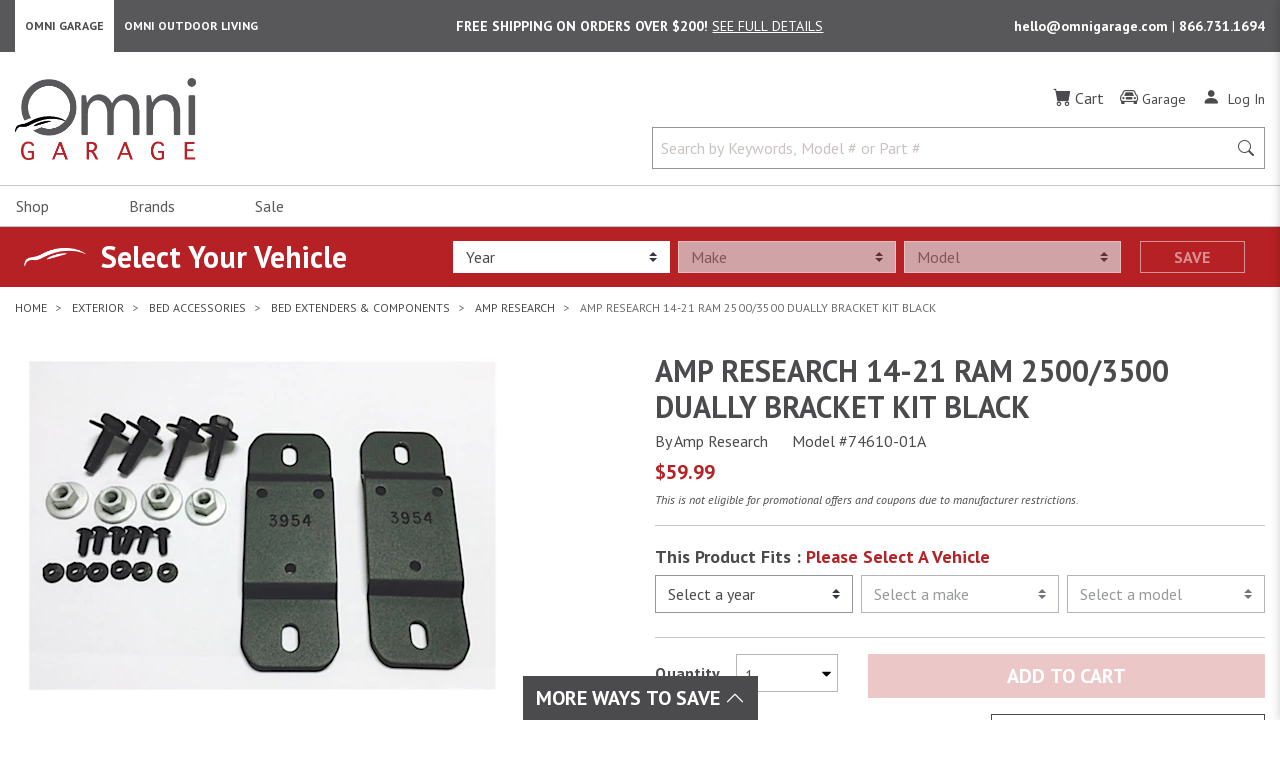

--- FILE ---
content_type: text/html; charset=utf-8
request_url: https://omnigarage.com/amp-research/7461001a
body_size: 89324
content:

<!DOCTYPE html>
<html lang="en">
<head>
    <title>Amp Research 14-21 ram 2500/3500 dually bracket kit black | Omni Garage</title>
    <meta charset="utf-8" />
    <meta name="viewport" content="width=device-width, initial-scale=1.0" />
        <meta name="Description" content="Buy Amp Research 14-21 ram 2500/3500 dually bracket kit black - Black - Bracket Kit For Use With Ram Dually" />
        <link rel="canonical" href="https://omnigarage.com/amp-research/7461001a" />
        <meta property="og:title" content="Amp Research 14-21 ram 2500/3500 dually bracket kit black" />
        <meta property="og:type" content="og:product" />
        <meta property="og:image" content="https://omnigarage.com/marketing/AMP/web/Small/hyperlink/AMP74610-01A.jpg" />
        <meta property="og:url" content="https://omnigarage.com/amp-research/7461001a" />
    
<link rel="shortcut icon" href="/images/favicons/favicon196.png">
<link rel="icon" href="/images/favicons/favicon32.png" sizes="32x32">
<link rel="icon" href="/images/favicons/favicon57.png" sizes="57x57">
<link rel="icon" href="/images/favicons/favicon76.png" sizes="76x76">
<link rel="icon" href="/images/favicons/favicon96.png" sizes="96x96">
<link rel="icon" href="/images/favicons/favicon128.png" sizes="128x128">
<link rel="icon" href="/images/favicons/favicon167.png" sizes="167x167">
<link rel="icon" href="/images/favicons/favicon195.png" sizes="195x195">
<link rel="icon" href="/images/favicons/favicon228.png" sizes="228x228">
<link rel="apple-touch-icon" href="/images/favicons/favicon180.png">


    <link rel="stylesheet" type="text/css" href="https://fonts.googleapis.com/css2?family=PT+Sans:ital,wght@0,400;0,700;1,400;1,700&display=swap">
    <link rel="stylesheet" type="text/css" href="https://cdn.jsdelivr.net/npm/slick-carousel@1.8.1/slick/slick.min.css" />
    <link rel="stylesheet" type="text/css" href="https://cdn.jsdelivr.net/npm/slick-carousel@1.8.1/slick/slick-theme.min.css" />
    <link rel="stylesheet" type="text/css" href="/css/site.min.css?v=azioBTx6xaKfrCzqdFrzGNCyX_PCbpY0H2tCNUDDTOQ" />
    <link rel="stylesheet" href="https://cdn.jsdelivr.net/npm/bootstrap-icons@1.9.1/font/bootstrap-icons.min.css">
      
    <script async src="https://www.googletagmanager.com/gtag/js?id=G-93TFRJHNCF"></script>
    <script>
        window.dataLayer = window.dataLayer || [];
        function gtag() { dataLayer.push(arguments); }
        gtag('js', new Date());

        gtag('config', 'G-93TFRJHNCF', {
            cookie_domain: 'omnigarage.com',
            cookie_flags: 'SameSite=None;Secure'
        });
    </script>

    <script>
        (function (w, d, s, l, i) {
            w[l] = w[l] || []; w[l].push({
                'gtm.start':
                    new Date().getTime(), event: 'gtm.js'
            });
            var f = d.getElementsByTagName(s)[0],
                j = d.createElement(s),
                dl = l != 'dataLayer' ? '&l=' + l : '';
            j.async = true;
            j.src = 'https://www.googletagmanager.com/gtm.js?id=' + i + dl+ '&gtm_auth=RuEx-QQ1cHOINRQyGh6kyg&gtm_preview=env-1&gtm_cookies_win=x'; f.parentNode.insertBefore(j, f);
        })(window, document, 'script', 'dataLayer', 'GTM-NBXK2SC');
    </script>

      
<script>
    !function (f, b, e, v, n, t, s) {
        if (f.fbq) return; n = f.fbq = function () {
            n.callMethod ? n.callMethod.apply(n, arguments) : n.queue.push(arguments);
        };
        if (!f._fbq) f._fbq = n; n.push = n; n.loaded = !0; n.version = '2.0';
        n.queue = []; t = b.createElement(e); t.async = !0;
        t.src = v; s = b.getElementsByTagName(e)[0];
        s.parentNode.insertBefore(t, s);
    }(window, document, 'script', 'https://connect.facebook.net/en_US/fbevents.js');
    fbq('init', '1040795823974375');
    fbq('track', 'PageView');
</script>
<noscript>
    <img alt="Facebook Events Script" style="display: none;" height="1" width="1" src="https://www.facebook.com/tr?id=1040795823974375&ev=PageView&noscript=1" />
</noscript>
</head>
<body id="mainBody">
        <!-- Google Tag Manager (noscript) -->
    <noscript>
        <iframe src="https://www.googletagmanager.com/ns.html?id=GTM-NBXK2SC&gtm_auth=RuEx-QQ1cHOINRQyGh6kyg&gtm_preview=env-1&gtm_cookies_win=x"
                height="0" width="0" style="display:none;visibility:hidden"></iframe>
    </noscript>
    <!-- End Google Tag Manager (noscript) -->

    <div class="modal fade" 
     id="omniGarageRedirect" 
     role="dialog" 
     aria-hidden="true">
        <div class="modal-dialog" role="document">
            <div class="modal-content">
                <button class="btn btn-link text-right text-body font-large"
                        type="button"
                    data-dismiss="modal"
                    aria-label="Close">
                    <span aria-hidden="true"><i class="bi bi-x" role="img" aria-hidden=true></i></span>
                </button>
                <button 
                    type="button"
                    data-dismiss="modal"
                    aria-label="Close"
                    class="btn btn-link p-0 m-0">
                    <img src="/images/omnigarage-redirect.jpg" alt="BuyAutoTruckAccessories is now Omni Garage" class="mw-100" />
                </button>
            </div>
        </div>
    </div>
    <div id="mainMenu" class="navbar-collapse bg-white d-flex d-lg-none">
    <div class="mobile-logo-container">
        <a href="/" class="">
            <span class="sr-only">Omni Garage</span>
            <img src="/images/MobileOGLogo.png" class="logo-mobile" alt="Omni Garage Logo" height="58" width="112" />
        </a>
    </div>
    <button class="hamburger-close-btn" onclick="navigationToggle()" id="closeMainMenu" aria-label="Close Main Menu" title="Close Main Menu">
        <i class="bi bi-x" role="img" aria-hidden=true></i>
    </button>
    
        
<nav class="navbar navbar-revised p-0 w-100">
    <div id="hamburgerMenu" class="nav d-block w-100 h-100">

    <div class="nav-item">
        <button class="nav-link nav-link-submenu revised-nav-link-submenu d-block text-left w-100" onclick="revisedOpenMenu(this)" data-menu="revisedDropdownMenu--main">
            Shop
        </button>
    </div>
    <div class="nav-list nav-list-revised" id="revisedDropdownMenu--main">
        <div class="nav-list-header">
            <button class="nav-header w-100" onclick="revisedOpenMenu(this)" data-menu="revisedDropdownMenu--main">Shop</button>
        </div>

    <div class="nav-item">
        <button class="nav-link nav-link-submenu revised-nav-link-submenu d-block text-left w-100" onclick="revisedOpenMenu(this)" data-menu="revisedDropdownMenu-exterior-revisedSubDropdownMenu-0">
            Exterior
        </button>
    </div>
    <div class="nav-list nav-list-revised" id="revisedDropdownMenu-exterior-revisedSubDropdownMenu-0">
        <div class="nav-list-header">
            <button class="nav-header w-100" onclick="revisedOpenMenu(this)" data-menu="revisedDropdownMenu-exterior-revisedSubDropdownMenu-0">Exterior</button>
        </div>
            <div class="nav-item">
                <a class="nav-link" href="/exterior">All Exterior</a>
            </div>

    <div class="nav-item">
        <button class="nav-link nav-link-submenu revised-nav-link-submenu d-block text-left w-100" onclick="revisedOpenMenu(this)" data-menu="revisedDropdownMenu-armor-and-protection-revisedSubDropdownMenu-0">
            Armor &amp; Protection
        </button>
    </div>
    <div class="nav-list nav-list-revised" id="revisedDropdownMenu-armor-and-protection-revisedSubDropdownMenu-0">
        <div class="nav-list-header">
            <button class="nav-header w-100" onclick="revisedOpenMenu(this)" data-menu="revisedDropdownMenu-armor-and-protection-revisedSubDropdownMenu-0">Armor &amp; Protection</button>
        </div>
            <div class="nav-item">
                <a class="nav-link" href="/armor-and-protection">All Armor &amp; Protection</a>
            </div>

    <div class="nav-item">
        <a class="nav-link text-left" tabindex="0" href="/body-corner-guards">
            Body Corner Guards
        </a>
    </div>

    <div class="nav-item">
        <a class="nav-link text-left" tabindex="0" href="/body-protection-kits">
            Body Protection Kits
        </a>
    </div>

    <div class="nav-item">
        <a class="nav-link text-left" tabindex="0" href="/fenders-and-flares">
            Fenders &amp; Flares
        </a>
    </div>

    <div class="nav-item">
        <a class="nav-link text-left" tabindex="0" href="/mudflaps-and-accessories">
            Mudflaps &amp; Accessories
        </a>
    </div>

    <div class="nav-item">
        <a class="nav-link text-left" tabindex="0" href="/rocker-guards-sliders-and-armor">
            Rocker Guards, Sliders, &amp; Armor
        </a>
    </div>

    <div class="nav-item">
        <a class="nav-link text-left" tabindex="0" href="/rocker-panels">
            Rocker Panels
        </a>
    </div>

    <div class="nav-item">
        <a class="nav-link text-left" tabindex="0" href="/roll-bars">
            Roll Bars
        </a>
    </div>

    <div class="nav-item">
        <a class="nav-link text-left" tabindex="0" href="/skid-plates">
            Skid Plates
        </a>
    </div>

    <div class="nav-item">
        <a class="nav-link text-left" tabindex="0" href="/vehicle-covers-and-bras">
            Vehicle Covers &amp; Bras
        </a>
    </div>
    </div>

    <div class="nav-item">
        <button class="nav-link nav-link-submenu revised-nav-link-submenu d-block text-left w-100" onclick="revisedOpenMenu(this)" data-menu="revisedDropdownMenu-back-up-cameras-displays-and-accessories-revisedSubDropdownMenu-1">
            Back Up Cameras, Displays &amp; Accessories
        </button>
    </div>
    <div class="nav-list nav-list-revised" id="revisedDropdownMenu-back-up-cameras-displays-and-accessories-revisedSubDropdownMenu-1">
        <div class="nav-list-header">
            <button class="nav-header w-100" onclick="revisedOpenMenu(this)" data-menu="revisedDropdownMenu-back-up-cameras-displays-and-accessories-revisedSubDropdownMenu-1">Back Up Cameras, Displays &amp; Accessories</button>
        </div>
            <div class="nav-item">
                <a class="nav-link" href="/back-up-cameras-displays-and-accessories">All Back Up Cameras, Displays &amp; Accessories</a>
            </div>

    <div class="nav-item">
        <a class="nav-link text-left" tabindex="0" href="/back-up-camera-and-display-components-and-accessories">
            Back Up Camera &amp; Display Components &amp; Accessories
        </a>
    </div>

    <div class="nav-item">
        <a class="nav-link text-left" tabindex="0" href="/back-up-camera-systems">
            Back Up Camera Systems
        </a>
    </div>

    <div class="nav-item">
        <a class="nav-link text-left" tabindex="0" href="/back-up-cameras">
            Back Up Cameras
        </a>
    </div>

    <div class="nav-item">
        <a class="nav-link text-left" tabindex="0" href="/back-up-displays-and-monitors">
            Back Up Displays &amp; Monitors
        </a>
    </div>
    </div>

    <div class="nav-item">
        <button class="nav-link nav-link-submenu revised-nav-link-submenu d-block text-left w-100" onclick="revisedOpenMenu(this)" data-menu="revisedDropdownMenu-bed-accessories-revisedSubDropdownMenu-2">
            Bed Accessories
        </button>
    </div>
    <div class="nav-list nav-list-revised" id="revisedDropdownMenu-bed-accessories-revisedSubDropdownMenu-2">
        <div class="nav-list-header">
            <button class="nav-header w-100" onclick="revisedOpenMenu(this)" data-menu="revisedDropdownMenu-bed-accessories-revisedSubDropdownMenu-2">Bed Accessories</button>
        </div>
            <div class="nav-item">
                <a class="nav-link" href="/bed-accessories">All Bed Accessories</a>
            </div>

    <div class="nav-item">
        <a class="nav-link text-left" tabindex="0" href="/anchors-and-tie-downs">
            Anchors &amp; Tie Downs
        </a>
    </div>

    <div class="nav-item">
        <a class="nav-link text-left" tabindex="0" href="/bed-and-tailgate-caps">
            Bed &amp; Tailgate Caps
        </a>
    </div>

    <div class="nav-item">
        <a class="nav-link text-left" tabindex="0" href="/bed-extenders-and-components">
            Bed Extenders &amp; Components
        </a>
    </div>

    <div class="nav-item">
        <a class="nav-link text-left" tabindex="0" href="/bed-rails">
            Bed Rails
        </a>
    </div>

    <div class="nav-item">
        <a class="nav-link text-left" tabindex="0" href="/bed-side-rail-stake-pocket-covers">
            Bed Side Rail Stake Pocket Covers
        </a>
    </div>

    <div class="nav-item">
        <a class="nav-link text-left" tabindex="0" href="/bed-steps">
            Bed Steps
        </a>
    </div>

    <div class="nav-item">
        <a class="nav-link text-left" tabindex="0" href="/cargo-management">
            Cargo Management
        </a>
    </div>

    <div class="nav-item">
        <a class="nav-link text-left" tabindex="0" href="/ramps">
            Ramps
        </a>
    </div>

    <div class="nav-item">
        <a class="nav-link text-left" tabindex="0" href="/tailgate-assists">
            Tailgate Assists
        </a>
    </div>

    <div class="nav-item">
        <a class="nav-link text-left" tabindex="0" href="/tailgate-handle-covers">
            Tailgate Handle Covers
        </a>
    </div>

    <div class="nav-item">
        <a class="nav-link text-left" tabindex="0" href="/tailgate-handle-locks">
            Tailgate Handle Locks
        </a>
    </div>

    <div class="nav-item">
        <a class="nav-link text-left" tabindex="0" href="/tailgate-miscellaneous-components">
            Tailgate Miscellaneous Components
        </a>
    </div>

    <div class="nav-item">
        <a class="nav-link text-left" tabindex="0" href="/tailgate-nets">
            Tailgate Nets
        </a>
    </div>

    <div class="nav-item">
        <a class="nav-link text-left" tabindex="0" href="/tailgate-seals">
            Tailgate Seals
        </a>
    </div>

    <div class="nav-item">
        <a class="nav-link text-left" tabindex="0" href="/tailgate-security-locks">
            Tailgate Security Locks
        </a>
    </div>

    <div class="nav-item">
        <a class="nav-link text-left" tabindex="0" href="/truck-and-trailer-stakes-and-components">
            Truck &amp; Trailer Stakes &amp; Components
        </a>
    </div>

    <div class="nav-item">
        <a class="nav-link text-left" tabindex="0" href="/truck-liftgates-and-components">
            Truck Liftgates &amp; Components
        </a>
    </div>

    <div class="nav-item">
        <a class="nav-link text-left" tabindex="0" href="/trunk-and-tailgate-trims">
            Trunk &amp; Tailgate Trims
        </a>
    </div>

    <div class="nav-item">
        <a class="nav-link text-left" tabindex="0" href="/vented-tailgates-and-components">
            Vented Tailgates &amp;  Components
        </a>
    </div>
    </div>

    <div class="nav-item">
        <button class="nav-link nav-link-submenu revised-nav-link-submenu d-block text-left w-100" onclick="revisedOpenMenu(this)" data-menu="revisedDropdownMenu-bed-liners-and-mats-revisedSubDropdownMenu-3">
            Bed Liners &amp; Mats
        </button>
    </div>
    <div class="nav-list nav-list-revised" id="revisedDropdownMenu-bed-liners-and-mats-revisedSubDropdownMenu-3">
        <div class="nav-list-header">
            <button class="nav-header w-100" onclick="revisedOpenMenu(this)" data-menu="revisedDropdownMenu-bed-liners-and-mats-revisedSubDropdownMenu-3">Bed Liners &amp; Mats</button>
        </div>
            <div class="nav-item">
                <a class="nav-link" href="/bed-liners-and-mats">All Bed Liners &amp; Mats</a>
            </div>

    <div class="nav-item">
        <a class="nav-link text-left" tabindex="0" href="/bed-liner-miscellaneous-components">
            Bed Liner Miscellaneous Components
        </a>
    </div>

    <div class="nav-item">
        <a class="nav-link text-left" tabindex="0" href="/bed-liners">
            Bed Liners
        </a>
    </div>

    <div class="nav-item">
        <a class="nav-link text-left" tabindex="0" href="/bed-mats">
            Bed Mats
        </a>
    </div>

    <div class="nav-item">
        <a class="nav-link text-left" tabindex="0" href="/bed-rugs">
            Bed Rugs
        </a>
    </div>

    <div class="nav-item">
        <a class="nav-link text-left" tabindex="0" href="/tailgate-liners">
            Tailgate Liners
        </a>
    </div>
    </div>

    <div class="nav-item">
        <button class="nav-link nav-link-submenu revised-nav-link-submenu d-block text-left w-100" onclick="revisedOpenMenu(this)" data-menu="revisedDropdownMenu-bed-slides-and-accessories-revisedSubDropdownMenu-4">
            Bed Slides &amp; Accessories
        </button>
    </div>
    <div class="nav-list nav-list-revised" id="revisedDropdownMenu-bed-slides-and-accessories-revisedSubDropdownMenu-4">
        <div class="nav-list-header">
            <button class="nav-header w-100" onclick="revisedOpenMenu(this)" data-menu="revisedDropdownMenu-bed-slides-and-accessories-revisedSubDropdownMenu-4">Bed Slides &amp; Accessories</button>
        </div>
            <div class="nav-item">
                <a class="nav-link" href="/bed-slides-and-accessories">All Bed Slides &amp; Accessories</a>
            </div>

    <div class="nav-item">
        <a class="nav-link text-left" tabindex="0" href="/bed-slide-components-and-accessories">
            Bed Slide Components &amp; Accessories
        </a>
    </div>

    <div class="nav-item">
        <a class="nav-link text-left" tabindex="0" href="/bed-slides">
            Bed Slides
        </a>
    </div>
    </div>

    <div class="nav-item">
        <button class="nav-link nav-link-submenu revised-nav-link-submenu d-block text-left w-100" onclick="revisedOpenMenu(this)" data-menu="revisedDropdownMenu-body-kits-revisedSubDropdownMenu-5">
            Body Kits
        </button>
    </div>
    <div class="nav-list nav-list-revised" id="revisedDropdownMenu-body-kits-revisedSubDropdownMenu-5">
        <div class="nav-list-header">
            <button class="nav-header w-100" onclick="revisedOpenMenu(this)" data-menu="revisedDropdownMenu-body-kits-revisedSubDropdownMenu-5">Body Kits</button>
        </div>
            <div class="nav-item">
                <a class="nav-link" href="/body-kits">All Body Kits</a>
            </div>

    <div class="nav-item">
        <a class="nav-link text-left" tabindex="0" href="/air-dam-light-kits">
            Air Dam Light Kits
        </a>
    </div>

    <div class="nav-item">
        <a class="nav-link text-left" tabindex="0" href="/body-kit-miscellaneous-accessories">
            Body Kit Miscellaneous Accessories
        </a>
    </div>

    <div class="nav-item">
        <a class="nav-link text-left" tabindex="0" href="/bumper-covers">
            Bumper Covers
        </a>
    </div>

    <div class="nav-item">
        <a class="nav-link text-left" tabindex="0" href="/custom-hoods">
            Custom Hoods
        </a>
    </div>

    <div class="nav-item">
        <a class="nav-link text-left" tabindex="0" href="/side-skirts">
            Side Skirts
        </a>
    </div>

    <div class="nav-item">
        <a class="nav-link text-left" tabindex="0" href="/spoilers">
            Spoilers
        </a>
    </div>
    </div>

    <div class="nav-item">
        <button class="nav-link nav-link-submenu revised-nav-link-submenu d-block text-left w-100" onclick="revisedOpenMenu(this)" data-menu="revisedDropdownMenu-body-repair-revisedSubDropdownMenu-6">
            Body Repair
        </button>
    </div>
    <div class="nav-list nav-list-revised" id="revisedDropdownMenu-body-repair-revisedSubDropdownMenu-6">
        <div class="nav-list-header">
            <button class="nav-header w-100" onclick="revisedOpenMenu(this)" data-menu="revisedDropdownMenu-body-repair-revisedSubDropdownMenu-6">Body Repair</button>
        </div>
            <div class="nav-item">
                <a class="nav-link" href="/body-repair">All Body Repair</a>
            </div>

    <div class="nav-item">
        <a class="nav-link text-left" tabindex="0" href="/body-mounts-and-hardware">
            Body Mounts &amp; Hardware
        </a>
    </div>

    <div class="nav-item">
        <a class="nav-link text-left" tabindex="0" href="/paint-supplies">
            Paint Supplies
        </a>
    </div>
    </div>

    <div class="nav-item">
        <button class="nav-link nav-link-submenu revised-nav-link-submenu d-block text-left w-100" onclick="revisedOpenMenu(this)" data-menu="revisedDropdownMenu-bumpers-tire-carriers-and-accessories-revisedSubDropdownMenu-7">
            Bumpers, Tire Carriers &amp; Accessories
        </button>
    </div>
    <div class="nav-list nav-list-revised" id="revisedDropdownMenu-bumpers-tire-carriers-and-accessories-revisedSubDropdownMenu-7">
        <div class="nav-list-header">
            <button class="nav-header w-100" onclick="revisedOpenMenu(this)" data-menu="revisedDropdownMenu-bumpers-tire-carriers-and-accessories-revisedSubDropdownMenu-7">Bumpers, Tire Carriers &amp; Accessories</button>
        </div>
            <div class="nav-item">
                <a class="nav-link" href="/bumpers-tire-carriers-and-accessories">All Bumpers, Tire Carriers &amp; Accessories</a>
            </div>

    <div class="nav-item">
        <a class="nav-link text-left" tabindex="0" href="/atvutv-bumpers">
            ATV/UTV Bumpers
        </a>
    </div>

    <div class="nav-item">
        <a class="nav-link text-left" tabindex="0" href="/bumper-accessories">
            Bumper Accessories
        </a>
    </div>

    <div class="nav-item">
        <a class="nav-link text-left" tabindex="0" href="/bumper-corners">
            Bumper Corners
        </a>
    </div>

    <div class="nav-item">
        <a class="nav-link text-left" tabindex="0" href="/bumper-covers">
            Bumper Covers
        </a>
    </div>

    <div class="nav-item">
        <a class="nav-link text-left" tabindex="0" href="/bumper-guards">
            Bumper Guards
        </a>
    </div>

    <div class="nav-item">
        <a class="nav-link text-left" tabindex="0" href="/bumper-lighting">
            Bumper Lighting
        </a>
    </div>

    <div class="nav-item">
        <a class="nav-link text-left" tabindex="0" href="/bumper-mounting-hardware">
            Bumper Mounting Hardware
        </a>
    </div>

    <div class="nav-item">
        <a class="nav-link text-left" tabindex="0" href="/bumper-protection-pads">
            Bumper Protection Pads
        </a>
    </div>

    <div class="nav-item">
        <a class="nav-link text-left" tabindex="0" href="/front-and-rear-bumpers">
            Front &amp; Rear Bumpers
        </a>
    </div>

    <div class="nav-item">
        <a class="nav-link text-left" tabindex="0" href="/oe-style-and-step-bumpers">
            OE Style &amp; Step Bumpers
        </a>
    </div>

    <div class="nav-item">
        <a class="nav-link text-left" tabindex="0" href="/tire-carriers-and-relocation-brackets">
            Tire Carriers &amp; Relocation Brackets
        </a>
    </div>
    </div>

    <div class="nav-item">
        <button class="nav-link nav-link-submenu revised-nav-link-submenu d-block text-left w-100" onclick="revisedOpenMenu(this)" data-menu="revisedDropdownMenu-commercial-and-fleet-vehicle-equipment-revisedSubDropdownMenu-8">
            Commercial &amp; Fleet Vehicle Equipment
        </button>
    </div>
    <div class="nav-list nav-list-revised" id="revisedDropdownMenu-commercial-and-fleet-vehicle-equipment-revisedSubDropdownMenu-8">
        <div class="nav-list-header">
            <button class="nav-header w-100" onclick="revisedOpenMenu(this)" data-menu="revisedDropdownMenu-commercial-and-fleet-vehicle-equipment-revisedSubDropdownMenu-8">Commercial &amp; Fleet Vehicle Equipment</button>
        </div>
            <div class="nav-item">
                <a class="nav-link" href="/commercial-and-fleet-vehicle-equipment">All Commercial &amp; Fleet Vehicle Equipment</a>
            </div>

    <div class="nav-item">
        <a class="nav-link text-left" tabindex="0" href="/racks">
            Racks
        </a>
    </div>

    <div class="nav-item">
        <a class="nav-link text-left" tabindex="0" href="/snow-and-ice-equipment">
            Snow &amp; Ice Equipment
        </a>
    </div>

    <div class="nav-item">
        <a class="nav-link text-left" tabindex="0" href="/toolboxes-and-tanks">
            Toolboxes &amp; Tanks
        </a>
    </div>

    <div class="nav-item">
        <a class="nav-link text-left" tabindex="0" href="/truck-dump-body-components">
            Truck Dump Body Components
        </a>
    </div>

    <div class="nav-item">
        <a class="nav-link text-left" tabindex="0" href="/truck-liftgates-and-components">
            Truck Liftgates &amp; Components
        </a>
    </div>

    <div class="nav-item">
        <a class="nav-link text-left" tabindex="0" href="/van-equipment">
            Van Equipment
        </a>
    </div>
    </div>

    <div class="nav-item">
        <button class="nav-link nav-link-submenu revised-nav-link-submenu d-block text-left w-100" onclick="revisedOpenMenu(this)" data-menu="revisedDropdownMenu-deflectors-and-visors-revisedSubDropdownMenu-9">
            Deflectors &amp; Visors
        </button>
    </div>
    <div class="nav-list nav-list-revised" id="revisedDropdownMenu-deflectors-and-visors-revisedSubDropdownMenu-9">
        <div class="nav-list-header">
            <button class="nav-header w-100" onclick="revisedOpenMenu(this)" data-menu="revisedDropdownMenu-deflectors-and-visors-revisedSubDropdownMenu-9">Deflectors &amp; Visors</button>
        </div>
            <div class="nav-item">
                <a class="nav-link" href="/deflectors-and-visors">All Deflectors &amp; Visors</a>
            </div>

    <div class="nav-item">
        <a class="nav-link text-left" tabindex="0" href="/bug-deflectors-and-shields">
            Bug Deflectors &amp; Shields
        </a>
    </div>

    <div class="nav-item">
        <a class="nav-link text-left" tabindex="0" href="/side-window-deflectors-and-vent-visors">
            Side Window Deflectors &amp; Vent Visors
        </a>
    </div>

    <div class="nav-item">
        <a class="nav-link text-left" tabindex="0" href="/sunroofs-and-sun-visors">
            Sunroofs &amp; Sun Visors
        </a>
    </div>
    </div>

    <div class="nav-item">
        <button class="nav-link nav-link-submenu revised-nav-link-submenu d-block text-left w-100" onclick="revisedOpenMenu(this)" data-menu="revisedDropdownMenu-detailing-products-revisedSubDropdownMenu-10">
            Detailing Products
        </button>
    </div>
    <div class="nav-list nav-list-revised" id="revisedDropdownMenu-detailing-products-revisedSubDropdownMenu-10">
        <div class="nav-list-header">
            <button class="nav-header w-100" onclick="revisedOpenMenu(this)" data-menu="revisedDropdownMenu-detailing-products-revisedSubDropdownMenu-10">Detailing Products</button>
        </div>
            <div class="nav-item">
                <a class="nav-link" href="/detailing-products">All Detailing Products</a>
            </div>

    <div class="nav-item">
        <a class="nav-link text-left" tabindex="0" href="/detailing-kits">
            Detailing Kits
        </a>
    </div>

    <div class="nav-item">
        <a class="nav-link text-left" tabindex="0" href="/tonneau-cover-cleaners-and-protectants">
            Tonneau Cover Cleaners &amp; Protectants
        </a>
    </div>
    </div>

    <div class="nav-item">
        <button class="nav-link nav-link-submenu revised-nav-link-submenu d-block text-left w-100" onclick="revisedOpenMenu(this)" data-menu="revisedDropdownMenu-doors-revisedSubDropdownMenu-11">
            Doors
        </button>
    </div>
    <div class="nav-list nav-list-revised" id="revisedDropdownMenu-doors-revisedSubDropdownMenu-11">
        <div class="nav-list-header">
            <button class="nav-header w-100" onclick="revisedOpenMenu(this)" data-menu="revisedDropdownMenu-doors-revisedSubDropdownMenu-11">Doors</button>
        </div>
            <div class="nav-item">
                <a class="nav-link" href="/doors">All Doors</a>
            </div>

    <div class="nav-item">
        <a class="nav-link text-left" tabindex="0" href="/door-components">
            Door Components
        </a>
    </div>

    <div class="nav-item">
        <a class="nav-link text-left" tabindex="0" href="/door-handle-covers">
            Door Handle Covers
        </a>
    </div>

    <div class="nav-item">
        <a class="nav-link text-left" tabindex="0" href="/door-hardware">
            Door Hardware
        </a>
    </div>

    <div class="nav-item">
        <a class="nav-link text-left" tabindex="0" href="/door-locks-and-knobs">
            Door Locks &amp; Knobs
        </a>
    </div>

    <div class="nav-item">
        <a class="nav-link text-left" tabindex="0" href="/door-sill-plates">
            Door Sill Plates
        </a>
    </div>

    <div class="nav-item">
        <a class="nav-link text-left" tabindex="0" href="/trail-doors">
            Trail Doors
        </a>
    </div>
    </div>

    <div class="nav-item">
        <button class="nav-link nav-link-submenu revised-nav-link-submenu d-block text-left w-100" onclick="revisedOpenMenu(this)" data-menu="revisedDropdownMenu-grille-guards-bull-bars-and-accessories-revisedSubDropdownMenu-12">
            Grille Guards, Bull Bars &amp; Accessories
        </button>
    </div>
    <div class="nav-list nav-list-revised" id="revisedDropdownMenu-grille-guards-bull-bars-and-accessories-revisedSubDropdownMenu-12">
        <div class="nav-list-header">
            <button class="nav-header w-100" onclick="revisedOpenMenu(this)" data-menu="revisedDropdownMenu-grille-guards-bull-bars-and-accessories-revisedSubDropdownMenu-12">Grille Guards, Bull Bars &amp; Accessories</button>
        </div>
            <div class="nav-item">
                <a class="nav-link" href="/grille-guards-bull-bars-and-accessories">All Grille Guards, Bull Bars &amp; Accessories</a>
            </div>

    <div class="nav-item">
        <a class="nav-link text-left" tabindex="0" href="/bull-bars">
            Bull Bars
        </a>
    </div>

    <div class="nav-item">
        <a class="nav-link text-left" tabindex="0" href="/grille-guard-bumper-pads">
            Grille Guard Bumper Pads
        </a>
    </div>

    <div class="nav-item">
        <a class="nav-link text-left" tabindex="0" href="/grille-guard-components">
            Grille Guard Components
        </a>
    </div>

    <div class="nav-item">
        <a class="nav-link text-left" tabindex="0" href="/grille-guards">
            Grille Guards
        </a>
    </div>
    </div>

    <div class="nav-item">
        <button class="nav-link nav-link-submenu revised-nav-link-submenu d-block text-left w-100" onclick="revisedOpenMenu(this)" data-menu="revisedDropdownMenu-grilles-and-emblems-revisedSubDropdownMenu-13">
            Grilles &amp; Emblems
        </button>
    </div>
    <div class="nav-list nav-list-revised" id="revisedDropdownMenu-grilles-and-emblems-revisedSubDropdownMenu-13">
        <div class="nav-list-header">
            <button class="nav-header w-100" onclick="revisedOpenMenu(this)" data-menu="revisedDropdownMenu-grilles-and-emblems-revisedSubDropdownMenu-13">Grilles &amp; Emblems</button>
        </div>
            <div class="nav-item">
                <a class="nav-link" href="/grilles-and-emblems">All Grilles &amp; Emblems</a>
            </div>

    <div class="nav-item">
        <a class="nav-link text-left" tabindex="0" href="/emblem-accents">
            Emblem Accents
        </a>
    </div>

    <div class="nav-item">
        <a class="nav-link text-left" tabindex="0" href="/grille-covers-screens-and-inserts">
            Grille Covers, Screens, &amp; Inserts
        </a>
    </div>
    </div>

    <div class="nav-item">
        <button class="nav-link nav-link-submenu revised-nav-link-submenu d-block text-left w-100" onclick="revisedOpenMenu(this)" data-menu="revisedDropdownMenu-hoods-revisedSubDropdownMenu-14">
            Hoods
        </button>
    </div>
    <div class="nav-list nav-list-revised" id="revisedDropdownMenu-hoods-revisedSubDropdownMenu-14">
        <div class="nav-list-header">
            <button class="nav-header w-100" onclick="revisedOpenMenu(this)" data-menu="revisedDropdownMenu-hoods-revisedSubDropdownMenu-14">Hoods</button>
        </div>
            <div class="nav-item">
                <a class="nav-link" href="/hoods">All Hoods</a>
            </div>

    <div class="nav-item">
        <a class="nav-link text-left" tabindex="0" href="/custom-hoods">
            Custom Hoods
        </a>
    </div>

    <div class="nav-item">
        <a class="nav-link text-left" tabindex="0" href="/hood-hardware">
            Hood Hardware
        </a>
    </div>

    <div class="nav-item">
        <a class="nav-link text-left" tabindex="0" href="/hood-latches-and-catches">
            Hood Latches &amp; Catches
        </a>
    </div>

    <div class="nav-item">
        <a class="nav-link text-left" tabindex="0" href="/hood-locks">
            Hood Locks
        </a>
    </div>

    <div class="nav-item">
        <a class="nav-link text-left" tabindex="0" href="/hood-pins">
            Hood Pins
        </a>
    </div>

    <div class="nav-item">
        <a class="nav-link text-left" tabindex="0" href="/hood-scoops-vents-and-inserts">
            Hood Scoops, Vents, &amp; Inserts
        </a>
    </div>
    </div>

    <div class="nav-item">
        <button class="nav-link nav-link-submenu revised-nav-link-submenu d-block text-left w-100" onclick="revisedOpenMenu(this)" data-menu="revisedDropdownMenu-horns-and-alarms-revisedSubDropdownMenu-15">
            Horns &amp; Alarms
        </button>
    </div>
    <div class="nav-list nav-list-revised" id="revisedDropdownMenu-horns-and-alarms-revisedSubDropdownMenu-15">
        <div class="nav-list-header">
            <button class="nav-header w-100" onclick="revisedOpenMenu(this)" data-menu="revisedDropdownMenu-horns-and-alarms-revisedSubDropdownMenu-15">Horns &amp; Alarms</button>
        </div>
            <div class="nav-item">
                <a class="nav-link" href="/horns-and-alarms">All Horns &amp; Alarms</a>
            </div>

    <div class="nav-item">
        <a class="nav-link text-left" tabindex="0" href="/alarms-sirens-and-antitheft">
            Alarms, Sirens, &amp; Anti-Theft
        </a>
    </div>

    <div class="nav-item">
        <a class="nav-link text-left" tabindex="0" href="/horns-and-accessories">
            Horns &amp; Accessories
        </a>
    </div>
    </div>

    <div class="nav-item">
        <button class="nav-link nav-link-submenu revised-nav-link-submenu d-block text-left w-100" onclick="revisedOpenMenu(this)" data-menu="revisedDropdownMenu-jeep-accessories-and-components-revisedSubDropdownMenu-16">
            Jeep Accessories &amp; Components
        </button>
    </div>
    <div class="nav-list nav-list-revised" id="revisedDropdownMenu-jeep-accessories-and-components-revisedSubDropdownMenu-16">
        <div class="nav-list-header">
            <button class="nav-header w-100" onclick="revisedOpenMenu(this)" data-menu="revisedDropdownMenu-jeep-accessories-and-components-revisedSubDropdownMenu-16">Jeep Accessories &amp; Components</button>
        </div>
            <div class="nav-item">
                <a class="nav-link" href="/jeep-accessories-and-components">All Jeep Accessories &amp; Components</a>
            </div>

    <div class="nav-item">
        <a class="nav-link text-left" tabindex="0" href="/clinometer-gauges">
            Clinometer Gauges
        </a>
    </div>

    <div class="nav-item">
        <a class="nav-link text-left" tabindex="0" href="/exterior-jeep-miscellaneous-accessories">
            Exterior Jeep Miscellaneous Accessories
        </a>
    </div>

    <div class="nav-item">
        <a class="nav-link text-left" tabindex="0" href="/grab-bars-and-handles">
            Grab Bars &amp; Handles
        </a>
    </div>

    <div class="nav-item">
        <a class="nav-link text-left" tabindex="0" href="/interior-jeep-miscellaneous-accessories">
            Interior Jeep Miscellaneous Accessories
        </a>
    </div>

    <div class="nav-item">
        <a class="nav-link text-left" tabindex="0" href="/jeep-bump-stops">
            Jeep Bump Stops
        </a>
    </div>

    <div class="nav-item">
        <a class="nav-link text-left" tabindex="0" href="/jeep-cages-and-accessories">
            Jeep Cages &amp; Accessories
        </a>
    </div>

    <div class="nav-item">
        <a class="nav-link text-left" tabindex="0" href="/jeep-doors-and-windows">
            Jeep Doors &amp; Windows
        </a>
    </div>

    <div class="nav-item">
        <a class="nav-link text-left" tabindex="0" href="/jeep-foot-pegs-and-hinge-steps">
            Jeep Foot Pegs &amp; Hinge Steps
        </a>
    </div>

    <div class="nav-item">
        <a class="nav-link text-left" tabindex="0" href="/jeep-headliners">
            Jeep Headliners
        </a>
    </div>

    <div class="nav-item">
        <a class="nav-link text-left" tabindex="0" href="/jeep-lightbrows">
            Jeep Lightbrows
        </a>
    </div>

    <div class="nav-item">
        <a class="nav-link text-left" tabindex="0" href="/jeep-replacement-flooring">
            Jeep Replacement Flooring
        </a>
    </div>

    <div class="nav-item">
        <a class="nav-link text-left" tabindex="0" href="/jeep-roll-bars-and-accessories">
            Jeep Roll Bars &amp; Accessories
        </a>
    </div>

    <div class="nav-item">
        <a class="nav-link text-left" tabindex="0" href="/jeep-seats-and-components">
            Jeep Seats &amp; Components
        </a>
    </div>

    <div class="nav-item">
        <a class="nav-link text-left" tabindex="0" href="/jeep-trim-packages">
            Jeep Trim Packages
        </a>
    </div>

    <div class="nav-item">
        <a class="nav-link text-left" tabindex="0" href="/jeep-trunks-and-tailgates">
            Jeep Trunks &amp; Tailgates
        </a>
    </div>

    <div class="nav-item">
        <a class="nav-link text-left" tabindex="0" href="/jeep-underbody-hardware-and-components">
            Jeep Underbody Hardware &amp; Components
        </a>
    </div>

    <div class="nav-item">
        <a class="nav-link text-left" tabindex="0" href="/rocker-guards-sliders-and-armor">
            Rocker Guards, Sliders, &amp; Armor
        </a>
    </div>

    <div class="nav-item">
        <a class="nav-link text-left" tabindex="0" href="/suspension-bump-stop">
            Suspension Bump Stop
        </a>
    </div>

    <div class="nav-item">
        <a class="nav-link text-left" tabindex="0" href="/tops-covers-and-accessories">
            Tops, Covers &amp; Accessories
        </a>
    </div>

    <div class="nav-item">
        <a class="nav-link text-left" tabindex="0" href="/trail-jacks-and-components">
            Trail Jacks &amp; Components
        </a>
    </div>
    </div>

    <div class="nav-item">
        <button class="nav-link nav-link-submenu revised-nav-link-submenu d-block text-left w-100" onclick="revisedOpenMenu(this)" data-menu="revisedDropdownMenu-mirrors-revisedSubDropdownMenu-17">
            Mirrors
        </button>
    </div>
    <div class="nav-list nav-list-revised" id="revisedDropdownMenu-mirrors-revisedSubDropdownMenu-17">
        <div class="nav-list-header">
            <button class="nav-header w-100" onclick="revisedOpenMenu(this)" data-menu="revisedDropdownMenu-mirrors-revisedSubDropdownMenu-17">Mirrors</button>
        </div>
            <div class="nav-item">
                <a class="nav-link" href="/mirrors">All Mirrors</a>
            </div>

    <div class="nav-item">
        <a class="nav-link text-left" tabindex="0" href="/back-up-displays-and-monitors">
            Back Up Displays &amp; Monitors
        </a>
    </div>

    <div class="nav-item">
        <a class="nav-link text-left" tabindex="0" href="/blind-spot-mirrors">
            Blind Spot Mirrors
        </a>
    </div>

    <div class="nav-item">
        <a class="nav-link text-left" tabindex="0" href="/mirror-brackets-and-hardware">
            Mirror Brackets &amp; Hardware
        </a>
    </div>

    <div class="nav-item">
        <a class="nav-link text-left" tabindex="0" href="/rear-view-mirrors">
            Rear View Mirrors
        </a>
    </div>

    <div class="nav-item">
        <a class="nav-link text-left" tabindex="0" href="/side-view-mirror-covers">
            Side View Mirror Covers
        </a>
    </div>

    <div class="nav-item">
        <a class="nav-link text-left" tabindex="0" href="/side-view-mirrors">
            Side View Mirrors
        </a>
    </div>

    <div class="nav-item">
        <a class="nav-link text-left" tabindex="0" href="/towing-mirrors">
            Towing Mirrors
        </a>
    </div>
    </div>

    <div class="nav-item">
        <button class="nav-link nav-link-submenu revised-nav-link-submenu d-block text-left w-100" onclick="revisedOpenMenu(this)" data-menu="revisedDropdownMenu-racks-and-carriers-revisedSubDropdownMenu-18">
            Racks &amp; Carriers
        </button>
    </div>
    <div class="nav-list nav-list-revised" id="revisedDropdownMenu-racks-and-carriers-revisedSubDropdownMenu-18">
        <div class="nav-list-header">
            <button class="nav-header w-100" onclick="revisedOpenMenu(this)" data-menu="revisedDropdownMenu-racks-and-carriers-revisedSubDropdownMenu-18">Racks &amp; Carriers</button>
        </div>
            <div class="nav-item">
                <a class="nav-link" href="/racks-and-carriers">All Racks &amp; Carriers</a>
            </div>

    <div class="nav-item">
        <a class="nav-link text-left" tabindex="0" href="/bike-racks-carriers-and-accessories">
            Bike Racks &amp; Carriers
        </a>
    </div>

    <div class="nav-item">
        <a class="nav-link text-left" tabindex="0" href="/canoe-kayak-and-watersport-racks">
            Canoe &amp; Kayak Racks
        </a>
    </div>

    <div class="nav-item">
        <a class="nav-link text-left" tabindex="0" href="/cargo-management">
            Cargo Management
        </a>
    </div>

    <div class="nav-item">
        <a class="nav-link text-left" tabindex="0" href="/gun-racks">
            Gun Racks
        </a>
    </div>

    <div class="nav-item">
        <a class="nav-link text-left" tabindex="0" href="/headache-racks-cab-protectors-and-accessories">
            Headache Racks, Cab Protectors, &amp; Accessories
        </a>
    </div>

    <div class="nav-item">
        <a class="nav-link text-left" tabindex="0" href="/hitch-cargo-basket-bags-and-side-rails">
            Hitch Cargo Basket Bags &amp; Side Rails
        </a>
    </div>

    <div class="nav-item">
        <a class="nav-link text-left" tabindex="0" href="/hitch-cargo-baskets-and-components">
            Hitch Cargo Baskets &amp; Components
        </a>
    </div>

    <div class="nav-item">
        <a class="nav-link text-left" tabindex="0" href="/molle-panels">
            Molle Panels
        </a>
    </div>

    <div class="nav-item">
        <a class="nav-link text-left" tabindex="0" href="/overlanding-racks-and-accessories">
            Overlanding Racks
        </a>
    </div>

    <div class="nav-item">
        <a class="nav-link text-left" tabindex="0" href="/racks-and-carriers-miscellaneous-accessories">
            Racks &amp; Carriers Miscellaneous Accessories
        </a>
    </div>

    <div class="nav-item">
        <a class="nav-link text-left" tabindex="0" href="/roof-racks-and-components">
            Roof Racks &amp; Components
        </a>
    </div>

    <div class="nav-item">
        <a class="nav-link text-left" tabindex="0" href="/rooftop-cargo-bags-and-covers">
            Rooftop Cargo Bags &amp; Covers
        </a>
    </div>

    <div class="nav-item">
        <a class="nav-link text-left" tabindex="0" href="/rooftop-cargo-baskets-and-platforms">
            Rooftop Cargo Baskets &amp; Platforms
        </a>
    </div>

    <div class="nav-item">
        <a class="nav-link text-left" tabindex="0" href="/rooftop-cargo-boxes">
            Rooftop Cargo Boxes
        </a>
    </div>

    <div class="nav-item">
        <a class="nav-link text-left" tabindex="0" href="/ski-and-snowboard-racks">
            Ski &amp; Snowboard Racks | {{website}}
        </a>
    </div>

    <div class="nav-item">
        <a class="nav-link text-left" tabindex="0" href="/truck-bed-racks-components-and-accessories">
            Truck Bed Racks, Components, &amp; Accessories
        </a>
    </div>

    <div class="nav-item">
        <a class="nav-link text-left" tabindex="0" href="/van-roof-racks-and-components">
            Van Roof Racks &amp; Components
        </a>
    </div>
    </div>

    <div class="nav-item">
        <button class="nav-link nav-link-submenu revised-nav-link-submenu d-block text-left w-100" onclick="revisedOpenMenu(this)" data-menu="revisedDropdownMenu-steps-and-running-boards-revisedSubDropdownMenu-19">
            Steps &amp; Running Boards
        </button>
    </div>
    <div class="nav-list nav-list-revised" id="revisedDropdownMenu-steps-and-running-boards-revisedSubDropdownMenu-19">
        <div class="nav-list-header">
            <button class="nav-header w-100" onclick="revisedOpenMenu(this)" data-menu="revisedDropdownMenu-steps-and-running-boards-revisedSubDropdownMenu-19">Steps &amp; Running Boards</button>
        </div>
            <div class="nav-item">
                <a class="nav-link" href="/steps-and-running-boards">All Steps &amp; Running Boards</a>
            </div>

    <div class="nav-item">
        <a class="nav-link text-left" tabindex="0" href="/bed-steps-and-brackets">
            Bed Steps &amp; Brackets
        </a>
    </div>

    <div class="nav-item">
        <a class="nav-link text-left" tabindex="0" href="/hitch-steps">
            Hitch Steps
        </a>
    </div>

    <div class="nav-item">
        <a class="nav-link text-left" tabindex="0" href="/hoop-steps">
            Hoop Steps
        </a>
    </div>

    <div class="nav-item">
        <a class="nav-link text-left" tabindex="0" href="/rear-steps">
            Rear Steps
        </a>
    </div>

    <div class="nav-item">
        <a class="nav-link text-left" tabindex="0" href="/rocker-guards-sliders-and-armor">
            Rocker Guards, Sliders, &amp; Armor
        </a>
    </div>

    <div class="nav-item">
        <a class="nav-link text-left" tabindex="0" href="/running-board-lights-and-accessories">
            Running Board Lights &amp; Accessories
        </a>
    </div>

    <div class="nav-item">
        <a class="nav-link text-left" tabindex="0" href="/running-board-mounting-hardware">
            Running Board Mounting Hardware
        </a>
    </div>

    <div class="nav-item">
        <a class="nav-link text-left" tabindex="0" href="/running-boards-and-power-steps">
            Running Boards &amp; Power Steps
        </a>
    </div>

    <div class="nav-item">
        <a class="nav-link text-left" tabindex="0" href="/step-and-nerf-bar-bracket-covers">
            Step &amp; Nerf Bar Bracket Covers
        </a>
    </div>

    <div class="nav-item">
        <a class="nav-link text-left" tabindex="0" href="/step-and-nerf-bar-mount-kits">
            Step &amp; Nerf Bar Mount Kits
        </a>
    </div>

    <div class="nav-item">
        <a class="nav-link text-left" tabindex="0" href="/step-and-nerf-bars">
            Step &amp; Nerf Bars
        </a>
    </div>

    <div class="nav-item">
        <a class="nav-link text-left" tabindex="0" href="/step-and-running-board-replacement-parts">
            Step &amp; Running Board Replacement Parts
        </a>
    </div>
    </div>

    <div class="nav-item">
        <button class="nav-link nav-link-submenu revised-nav-link-submenu d-block text-left w-100" onclick="revisedOpenMenu(this)" data-menu="revisedDropdownMenu-tonneau-covers-and-accessories-revisedSubDropdownMenu-20">
            Tonneau Covers &amp; Accessories
        </button>
    </div>
    <div class="nav-list nav-list-revised" id="revisedDropdownMenu-tonneau-covers-and-accessories-revisedSubDropdownMenu-20">
        <div class="nav-list-header">
            <button class="nav-header w-100" onclick="revisedOpenMenu(this)" data-menu="revisedDropdownMenu-tonneau-covers-and-accessories-revisedSubDropdownMenu-20">Tonneau Covers &amp; Accessories</button>
        </div>
            <div class="nav-item">
                <a class="nav-link" href="/tonneau-covers-and-accessories">All Tonneau Covers &amp; Accessories</a>
            </div>

    <div class="nav-item">
        <a class="nav-link text-left" tabindex="0" href="/bed-and-tonneau-cover-rails">
            Bed &amp; Tonneau Cover Rails
        </a>
    </div>

    <div class="nav-item">
        <a class="nav-link text-left" tabindex="0" href="/bed-and-tonneau-cover-replacement-parts">
            Bed &amp; Tonneau Cover Replacement Parts
        </a>
    </div>

    <div class="nav-item">
        <a class="nav-link text-left" tabindex="0" href="/tonneau-cover-cleaners-and-protectants">
            Tonneau Cover Cleaners &amp; Protectants
        </a>
    </div>

    <div class="nav-item">
        <a class="nav-link text-left" tabindex="0" href="/truck-bed-cover-locks">
            Truck Bed Cover Locks
        </a>
    </div>

    <div class="nav-item">
        <a class="nav-link text-left" tabindex="0" href="/truck-bed-covers-and-tonneau-covers">
            Truck Bed Covers &amp; Tonneau Covers
        </a>
    </div>
    </div>

    <div class="nav-item">
        <button class="nav-link nav-link-submenu revised-nav-link-submenu d-block text-left w-100" onclick="revisedOpenMenu(this)" data-menu="revisedDropdownMenu-toolboxes-and-tanks-revisedSubDropdownMenu-21">
            Toolboxes &amp; Tanks
        </button>
    </div>
    <div class="nav-list nav-list-revised" id="revisedDropdownMenu-toolboxes-and-tanks-revisedSubDropdownMenu-21">
        <div class="nav-list-header">
            <button class="nav-header w-100" onclick="revisedOpenMenu(this)" data-menu="revisedDropdownMenu-toolboxes-and-tanks-revisedSubDropdownMenu-21">Toolboxes &amp; Tanks</button>
        </div>
            <div class="nav-item">
                <a class="nav-link" href="/toolboxes-and-tanks">All Toolboxes &amp; Tanks</a>
            </div>

    <div class="nav-item">
        <a class="nav-link text-left" tabindex="0" href="/fuel-transfer-tanks-and-pumps">
            Fuel Transfer Tanks &amp; Pumps
        </a>
    </div>

    <div class="nav-item">
        <a class="nav-link text-left" tabindex="0" href="/toolboxes-and-storage-boxes">
            Toolboxes &amp; Storage Boxes
        </a>
    </div>
    </div>

    <div class="nav-item">
        <button class="nav-link nav-link-submenu revised-nav-link-submenu d-block text-left w-100" onclick="revisedOpenMenu(this)" data-menu="revisedDropdownMenu-trims-and-accents-revisedSubDropdownMenu-22">
            Trims &amp; Accents
        </button>
    </div>
    <div class="nav-list nav-list-revised" id="revisedDropdownMenu-trims-and-accents-revisedSubDropdownMenu-22">
        <div class="nav-list-header">
            <button class="nav-header w-100" onclick="revisedOpenMenu(this)" data-menu="revisedDropdownMenu-trims-and-accents-revisedSubDropdownMenu-22">Trims &amp; Accents</button>
        </div>
            <div class="nav-item">
                <a class="nav-link" href="/trims-and-accents">All Trims &amp; Accents</a>
            </div>

    <div class="nav-item">
        <a class="nav-link text-left" tabindex="0" href="/antennas-and-components">
            Antennas &amp; Components
        </a>
    </div>

    <div class="nav-item">
        <a class="nav-link text-left" tabindex="0" href="/body-decal-kits">
            Body Decal Kits
        </a>
    </div>

    <div class="nav-item">
        <a class="nav-link text-left" tabindex="0" href="/body-side-moldings">
            Body Side Moldings
        </a>
    </div>

    <div class="nav-item">
        <a class="nav-link text-left" tabindex="0" href="/door-handle-covers">
            Door Handle Covers
        </a>
    </div>

    <div class="nav-item">
        <a class="nav-link text-left" tabindex="0" href="/door-sill-plates">
            Door Sill Plates
        </a>
    </div>

    <div class="nav-item">
        <a class="nav-link text-left" tabindex="0" href="/emblem-accents">
            Emblem Accents
        </a>
    </div>

    <div class="nav-item">
        <a class="nav-link text-left" tabindex="0" href="/fender-accent-vents">
            Fender Accent Vents
        </a>
    </div>

    <div class="nav-item">
        <a class="nav-link text-left" tabindex="0" href="/fender-trim">
            Fender Trim
        </a>
    </div>

    <div class="nav-item">
        <a class="nav-link text-left" tabindex="0" href="/headlight-and-tail-light-covers-and-guards">
            Headlight &amp; Tail Light Covers &amp; Guards
        </a>
    </div>

    <div class="nav-item">
        <a class="nav-link text-left" tabindex="0" href="/jeep-trim-packages">
            Jeep Trim Packages
        </a>
    </div>

    <div class="nav-item">
        <a class="nav-link text-left" tabindex="0" href="/license-plates-and-frames">
            License Plates &amp; Frames
        </a>
    </div>

    <div class="nav-item">
        <a class="nav-link text-left" tabindex="0" href="/light-bezels">
            Light Bezels
        </a>
    </div>

    <div class="nav-item">
        <a class="nav-link text-left" tabindex="0" href="/pillar-posts">
            Pillar Posts
        </a>
    </div>

    <div class="nav-item">
        <a class="nav-link text-left" tabindex="0" href="/rocker-panels">
            Rocker Panels
        </a>
    </div>

    <div class="nav-item">
        <a class="nav-link text-left" tabindex="0" href="/side-view-mirror-covers">
            Side View Mirror Covers
        </a>
    </div>

    <div class="nav-item">
        <a class="nav-link text-left" tabindex="0" href="/spoilers">
            Spoilers
        </a>
    </div>

    <div class="nav-item">
        <a class="nav-link text-left" tabindex="0" href="/tailgate-handle-covers">
            Tailgate Handle Covers
        </a>
    </div>

    <div class="nav-item">
        <a class="nav-link text-left" tabindex="0" href="/third-brake-light-covers">
            Third Brake Light Covers
        </a>
    </div>

    <div class="nav-item">
        <a class="nav-link text-left" tabindex="0" href="/trims-and-accents-miscellaneous">
            Trims &amp; Accents Miscellaneous
        </a>
    </div>

    <div class="nav-item">
        <a class="nav-link text-left" tabindex="0" href="/vehicle-lettering">
            Vehicle Lettering
        </a>
    </div>

    <div class="nav-item">
        <a class="nav-link text-left" tabindex="0" href="/window-covers-and-louvers">
            Window Covers &amp; Louvers
        </a>
    </div>

    <div class="nav-item">
        <a class="nav-link text-left" tabindex="0" href="/window-sill-trims">
            Window Sill Trims
        </a>
    </div>
    </div>

    <div class="nav-item">
        <button class="nav-link nav-link-submenu revised-nav-link-submenu d-block text-left w-100" onclick="revisedOpenMenu(this)" data-menu="revisedDropdownMenu-truck-caps-and-accessories-revisedSubDropdownMenu-23">
            Truck Caps &amp; Accessories
        </button>
    </div>
    <div class="nav-list nav-list-revised" id="revisedDropdownMenu-truck-caps-and-accessories-revisedSubDropdownMenu-23">
        <div class="nav-list-header">
            <button class="nav-header w-100" onclick="revisedOpenMenu(this)" data-menu="revisedDropdownMenu-truck-caps-and-accessories-revisedSubDropdownMenu-23">Truck Caps &amp; Accessories</button>
        </div>
            <div class="nav-item">
                <a class="nav-link" href="/truck-caps-and-accessories">All Truck Caps &amp; Accessories</a>
            </div>

    <div class="nav-item">
        <a class="nav-link text-left" tabindex="0" href="/truck-cap-components">
            Truck Cap Components
        </a>
    </div>

    <div class="nav-item">
        <a class="nav-link text-left" tabindex="0" href="/truck-caps">
            Truck Caps
        </a>
    </div>
    </div>

    <div class="nav-item">
        <a class="nav-link text-left" tabindex="0" href="/vehicle-ladders-and-components">
            Vehicle Ladders &amp; Components
        </a>
    </div>

    <div class="nav-item">
        <button class="nav-link nav-link-submenu revised-nav-link-submenu d-block text-left w-100" onclick="revisedOpenMenu(this)" data-menu="revisedDropdownMenu-winches-and-recovery-revisedSubDropdownMenu-25">
            Winches &amp; Recovery
        </button>
    </div>
    <div class="nav-list nav-list-revised" id="revisedDropdownMenu-winches-and-recovery-revisedSubDropdownMenu-25">
        <div class="nav-list-header">
            <button class="nav-header w-100" onclick="revisedOpenMenu(this)" data-menu="revisedDropdownMenu-winches-and-recovery-revisedSubDropdownMenu-25">Winches &amp; Recovery</button>
        </div>
            <div class="nav-item">
                <a class="nav-link" href="/winches-and-recovery">All Winches &amp; Recovery</a>
            </div>

    <div class="nav-item">
        <a class="nav-link text-left" tabindex="0" href="/industrial-hoists">
            Industrial Hoists
        </a>
    </div>

    <div class="nav-item">
        <a class="nav-link text-left" tabindex="0" href="/rope-retention-pulleys">
            Rope Retention Pulleys
        </a>
    </div>

    <div class="nav-item">
        <a class="nav-link text-left" tabindex="0" href="/tow-straps-kinetic-ropes-and-tree-savers">
            Tow Straps, Kinetic Ropes, &amp; Tree Savers
        </a>
    </div>

    <div class="nav-item">
        <a class="nav-link text-left" tabindex="0" href="/traction-boards-and-accessories">
            Traction Boards &amp; Accessories
        </a>
    </div>

    <div class="nav-item">
        <a class="nav-link text-left" tabindex="0" href="/winch-accessories">
            Winch Accessories
        </a>
    </div>

    <div class="nav-item">
        <a class="nav-link text-left" tabindex="0" href="/winch-recovery-kits-and-accessories">
            Winch Recovery Kits &amp; Accessories
        </a>
    </div>

    <div class="nav-item">
        <a class="nav-link text-left" tabindex="0" href="/winches">
            Winches
        </a>
    </div>
    </div>

    <div class="nav-item">
        <button class="nav-link nav-link-submenu revised-nav-link-submenu d-block text-left w-100" onclick="revisedOpenMenu(this)" data-menu="revisedDropdownMenu-windows-tint-and-glass-revisedSubDropdownMenu-26">
            Windows, Tint &amp; Glass
        </button>
    </div>
    <div class="nav-list nav-list-revised" id="revisedDropdownMenu-windows-tint-and-glass-revisedSubDropdownMenu-26">
        <div class="nav-list-header">
            <button class="nav-header w-100" onclick="revisedOpenMenu(this)" data-menu="revisedDropdownMenu-windows-tint-and-glass-revisedSubDropdownMenu-26">Windows, Tint &amp; Glass</button>
        </div>
            <div class="nav-item">
                <a class="nav-link" href="/windows-tint-and-glass">All Windows, Tint &amp; Glass</a>
            </div>

    <div class="nav-item">
        <a class="nav-link text-left" tabindex="0" href="/windshield-wipers-and-accessories">
            Windshield Wipers &amp; Accessories
        </a>
    </div>
    </div>
    </div>

    <div class="nav-item">
        <button class="nav-link nav-link-submenu revised-nav-link-submenu d-block text-left w-100" onclick="revisedOpenMenu(this)" data-menu="revisedDropdownMenu-interior-revisedSubDropdownMenu-1">
            Interior
        </button>
    </div>
    <div class="nav-list nav-list-revised" id="revisedDropdownMenu-interior-revisedSubDropdownMenu-1">
        <div class="nav-list-header">
            <button class="nav-header w-100" onclick="revisedOpenMenu(this)" data-menu="revisedDropdownMenu-interior-revisedSubDropdownMenu-1">Interior</button>
        </div>
            <div class="nav-item">
                <a class="nav-link" href="/interior">All Interior</a>
            </div>

    <div class="nav-item">
        <button class="nav-link nav-link-submenu revised-nav-link-submenu d-block text-left w-100" onclick="revisedOpenMenu(this)" data-menu="revisedDropdownMenu-automotive-heating-and-air-conditioning-revisedSubDropdownMenu-0">
            Automotive Heating &amp; Air Conditioning
        </button>
    </div>
    <div class="nav-list nav-list-revised" id="revisedDropdownMenu-automotive-heating-and-air-conditioning-revisedSubDropdownMenu-0">
        <div class="nav-list-header">
            <button class="nav-header w-100" onclick="revisedOpenMenu(this)" data-menu="revisedDropdownMenu-automotive-heating-and-air-conditioning-revisedSubDropdownMenu-0">Automotive Heating &amp; Air Conditioning</button>
        </div>
            <div class="nav-item">
                <a class="nav-link" href="/automotive-heating-and-air-conditioning">All Automotive Heating &amp; Air Conditioning</a>
            </div>

    <div class="nav-item">
        <a class="nav-link text-left" tabindex="0" href="/automotive-air-filters">
            Automotive Air Filters
        </a>
    </div>
    </div>

    <div class="nav-item">
        <button class="nav-link nav-link-submenu revised-nav-link-submenu d-block text-left w-100" onclick="revisedOpenMenu(this)" data-menu="revisedDropdownMenu-consoles-and-organizers-revisedSubDropdownMenu-1">
            Consoles &amp; Organizers
        </button>
    </div>
    <div class="nav-list nav-list-revised" id="revisedDropdownMenu-consoles-and-organizers-revisedSubDropdownMenu-1">
        <div class="nav-list-header">
            <button class="nav-header w-100" onclick="revisedOpenMenu(this)" data-menu="revisedDropdownMenu-consoles-and-organizers-revisedSubDropdownMenu-1">Consoles &amp; Organizers</button>
        </div>
            <div class="nav-item">
                <a class="nav-link" href="/consoles-and-organizers">All Consoles &amp; Organizers</a>
            </div>

    <div class="nav-item">
        <a class="nav-link text-left" tabindex="0" href="/console-safes">
            Console Safes
        </a>
    </div>

    <div class="nav-item">
        <a class="nav-link text-left" tabindex="0" href="/consoles-and-cup-holders">
            Consoles &amp; Cup Holders
        </a>
    </div>

    <div class="nav-item">
        <a class="nav-link text-left" tabindex="0" href="/gear-bags-and-backpacks">
            Gear Bags &amp; Backpacks
        </a>
    </div>

    <div class="nav-item">
        <a class="nav-link text-left" tabindex="0" href="/glove-box-lockboxes">
            Glove Box Lockboxes
        </a>
    </div>

    <div class="nav-item">
        <a class="nav-link text-left" tabindex="0" href="/interior-cargo-organizers">
            Interior Cargo Organizers
        </a>
    </div>

    <div class="nav-item">
        <a class="nav-link text-left" tabindex="0" href="/underseat-storage-box">
            Underseat Storage Box
        </a>
    </div>
    </div>

    <div class="nav-item">
        <button class="nav-link nav-link-submenu revised-nav-link-submenu d-block text-left w-100" onclick="revisedOpenMenu(this)" data-menu="revisedDropdownMenu-dash-panels-covers-and-accessories-revisedSubDropdownMenu-2">
            Interior Dash Panel Covers, Switches &amp; Knobs
        </button>
    </div>
    <div class="nav-list nav-list-revised" id="revisedDropdownMenu-dash-panels-covers-and-accessories-revisedSubDropdownMenu-2">
        <div class="nav-list-header">
            <button class="nav-header w-100" onclick="revisedOpenMenu(this)" data-menu="revisedDropdownMenu-dash-panels-covers-and-accessories-revisedSubDropdownMenu-2">Interior Dash Panel Covers, Switches &amp; Knobs</button>
        </div>
            <div class="nav-item">
                <a class="nav-link" href="/dash-panels-covers-and-accessories">All Interior Dash Panel Covers, Switches &amp; Knobs</a>
            </div>

    <div class="nav-item">
        <a class="nav-link text-left" tabindex="0" href="/dash-indicator-lights">
            Dash Indicator Lights
        </a>
    </div>

    <div class="nav-item">
        <a class="nav-link text-left" tabindex="0" href="/dash-panels-and-covers">
            Dash Panels &amp; Covers
        </a>
    </div>

    <div class="nav-item">
        <a class="nav-link text-left" tabindex="0" href="/dash-switches-and-components">
            Dash Switches &amp; Components
        </a>
    </div>

    <div class="nav-item">
        <a class="nav-link text-left" tabindex="0" href="/interior-panel-miscellaneous-parts">
            Interior Panel Miscellaneous Parts
        </a>
    </div>

    <div class="nav-item">
        <a class="nav-link text-left" tabindex="0" href="/rocker-switches">
            Rocker Switches
        </a>
    </div>
    </div>

    <div class="nav-item">
        <button class="nav-link nav-link-submenu revised-nav-link-submenu d-block text-left w-100" onclick="revisedOpenMenu(this)" data-menu="revisedDropdownMenu-detailing-products-revisedSubDropdownMenu-3">
            Detailing Products
        </button>
    </div>
    <div class="nav-list nav-list-revised" id="revisedDropdownMenu-detailing-products-revisedSubDropdownMenu-3">
        <div class="nav-list-header">
            <button class="nav-header w-100" onclick="revisedOpenMenu(this)" data-menu="revisedDropdownMenu-detailing-products-revisedSubDropdownMenu-3">Detailing Products</button>
        </div>
            <div class="nav-item">
                <a class="nav-link" href="/detailing-products">All Detailing Products</a>
            </div>

    <div class="nav-item">
        <a class="nav-link text-left" tabindex="0" href="/detailing-kits">
            Detailing Kits
        </a>
    </div>

    <div class="nav-item">
        <a class="nav-link text-left" tabindex="0" href="/tonneau-cover-cleaners-and-protectants">
            Tonneau Cover Cleaners &amp; Protectants
        </a>
    </div>
    </div>

    <div class="nav-item">
        <button class="nav-link nav-link-submenu revised-nav-link-submenu d-block text-left w-100" onclick="revisedOpenMenu(this)" data-menu="revisedDropdownMenu-door-components-revisedSubDropdownMenu-4">
            Door Components
        </button>
    </div>
    <div class="nav-list nav-list-revised" id="revisedDropdownMenu-door-components-revisedSubDropdownMenu-4">
        <div class="nav-list-header">
            <button class="nav-header w-100" onclick="revisedOpenMenu(this)" data-menu="revisedDropdownMenu-door-components-revisedSubDropdownMenu-4">Door Components</button>
        </div>
            <div class="nav-item">
                <a class="nav-link" href="/door-components">All Door Components</a>
            </div>

    <div class="nav-item">
        <a class="nav-link text-left" tabindex="0" href="/door-locks-and-knobs">
            Door Locks &amp; Knobs
        </a>
    </div>

    <div class="nav-item">
        <a class="nav-link text-left" tabindex="0" href="/interior-door-miscellaneous-components">
            Interior Door Miscellaneous Components
        </a>
    </div>
    </div>

    <div class="nav-item">
        <button class="nav-link nav-link-submenu revised-nav-link-submenu d-block text-left w-100" onclick="revisedOpenMenu(this)" data-menu="revisedDropdownMenu-gauges-and-switches-revisedSubDropdownMenu-5">
            Gauges &amp; Switches
        </button>
    </div>
    <div class="nav-list nav-list-revised" id="revisedDropdownMenu-gauges-and-switches-revisedSubDropdownMenu-5">
        <div class="nav-list-header">
            <button class="nav-header w-100" onclick="revisedOpenMenu(this)" data-menu="revisedDropdownMenu-gauges-and-switches-revisedSubDropdownMenu-5">Gauges &amp; Switches</button>
        </div>
            <div class="nav-item">
                <a class="nav-link" href="/gauges-and-switches">All Gauges &amp; Switches</a>
            </div>

    <div class="nav-item">
        <a class="nav-link text-left" tabindex="0" href="/air-pressure-gauges">
            Air Pressure Gauges
        </a>
    </div>

    <div class="nav-item">
        <a class="nav-link text-left" tabindex="0" href="/airfuel-ratio-gauges">
            Air/Fuel Ratio Gauges
        </a>
    </div>

    <div class="nav-item">
        <a class="nav-link text-left" tabindex="0" href="/boost-gauges">
            Boost Gauges
        </a>
    </div>

    <div class="nav-item">
        <a class="nav-link text-left" tabindex="0" href="/boostpyrometer-gauges">
            Boost/Pyrometer Gauges
        </a>
    </div>

    <div class="nav-item">
        <a class="nav-link text-left" tabindex="0" href="/brake-pressure-gauges">
            Brake Pressure Gauges
        </a>
    </div>

    <div class="nav-item">
        <a class="nav-link text-left" tabindex="0" href="/clinometer-gauges">
            Clinometer Gauges
        </a>
    </div>

    <div class="nav-item">
        <a class="nav-link text-left" tabindex="0" href="/clock-gauges">
            Clock Gauges
        </a>
    </div>

    <div class="nav-item">
        <a class="nav-link text-left" tabindex="0" href="/electronic-multi-purpose-gauges">
            Electronic Multi Purpose Gauges
        </a>
    </div>

    <div class="nav-item">
        <a class="nav-link text-left" tabindex="0" href="/engine-oil-pressure-gauges-and-switches">
            Engine Oil Pressure Gauges &amp; Switches
        </a>
    </div>

    <div class="nav-item">
        <a class="nav-link text-left" tabindex="0" href="/engine-oil-temperature-gauges">
            Engine Oil Temperature Gauges
        </a>
    </div>

    <div class="nav-item">
        <a class="nav-link text-left" tabindex="0" href="/fuel-level-gauges">
            Fuel Level Gauges
        </a>
    </div>

    <div class="nav-item">
        <a class="nav-link text-left" tabindex="0" href="/fuel-pressure-gauges">
            Fuel Pressure Gauges
        </a>
    </div>

    <div class="nav-item">
        <a class="nav-link text-left" tabindex="0" href="/gauge-adapters-and-fittings">
            Gauge Adapters &amp; Fittings
        </a>
    </div>

    <div class="nav-item">
        <a class="nav-link text-left" tabindex="0" href="/gauge-bulbs-and-covers">
            Gauge Bulbs &amp; Covers
        </a>
    </div>

    <div class="nav-item">
        <a class="nav-link text-left" tabindex="0" href="/gauge-installation-kits">
            Gauge Installation Kits
        </a>
    </div>

    <div class="nav-item">
        <a class="nav-link text-left" tabindex="0" href="/gauge-panels">
            Gauge Panels
        </a>
    </div>

    <div class="nav-item">
        <a class="nav-link text-left" tabindex="0" href="/gauge-pods">
            Gauge Pods
        </a>
    </div>

    <div class="nav-item">
        <a class="nav-link text-left" tabindex="0" href="/gauge-sets">
            Gauge Sets
        </a>
    </div>

    <div class="nav-item">
        <a class="nav-link text-left" tabindex="0" href="/gauge-wiring-harnesses">
            Gauge Wiring Harnesses
        </a>
    </div>

    <div class="nav-item">
        <a class="nav-link text-left" tabindex="0" href="/multipurpose-gage-mounts">
            Multi-Purpose Gage Mounts
        </a>
    </div>

    <div class="nav-item">
        <a class="nav-link text-left" tabindex="0" href="/multipurpose-gauges">
            Multi-Purpose Gauges
        </a>
    </div>

    <div class="nav-item">
        <a class="nav-link text-left" tabindex="0" href="/pyrometers">
            Pyrometers
        </a>
    </div>

    <div class="nav-item">
        <a class="nav-link text-left" tabindex="0" href="/speedometer-calibrators">
            Speedometer Calibrators
        </a>
    </div>

    <div class="nav-item">
        <a class="nav-link text-left" tabindex="0" href="/speedometer-gauges">
            Speedometer Gauges
        </a>
    </div>

    <div class="nav-item">
        <a class="nav-link text-left" tabindex="0" href="/tachometer-gauges">
            Tachometer Gauges
        </a>
    </div>

    <div class="nav-item">
        <a class="nav-link text-left" tabindex="0" href="/transmission-oil-temperature-gauges">
            Transmission Oil Temperature Gauges
        </a>
    </div>

    <div class="nav-item">
        <a class="nav-link text-left" tabindex="0" href="/vacuum-gauges">
            Vacuum Gauges
        </a>
    </div>

    <div class="nav-item">
        <a class="nav-link text-left" tabindex="0" href="/voltmeter-gauges">
            Voltmeter Gauges
        </a>
    </div>

    <div class="nav-item">
        <a class="nav-link text-left" tabindex="0" href="/water-pressure-gauges">
            Water Pressure Gauges
        </a>
    </div>
    </div>

    <div class="nav-item">
        <a class="nav-link text-left" tabindex="0" href="/grab-bars-and-handles">
            Grab Bars &amp; Handles
        </a>
    </div>

    <div class="nav-item">
        <a class="nav-link text-left" tabindex="0" href="/interior-miscellaneous-accessories">
            Interior Miscellaneous Accessories
        </a>
    </div>

    <div class="nav-item">
        <button class="nav-link nav-link-submenu revised-nav-link-submenu d-block text-left w-100" onclick="revisedOpenMenu(this)" data-menu="revisedDropdownMenu-liners-and-mats-revisedSubDropdownMenu-8">
            Liners &amp; Mats
        </button>
    </div>
    <div class="nav-list nav-list-revised" id="revisedDropdownMenu-liners-and-mats-revisedSubDropdownMenu-8">
        <div class="nav-list-header">
            <button class="nav-header w-100" onclick="revisedOpenMenu(this)" data-menu="revisedDropdownMenu-liners-and-mats-revisedSubDropdownMenu-8">Liners &amp; Mats</button>
        </div>
            <div class="nav-item">
                <a class="nav-link" href="/liners-and-mats">All Liners &amp; Mats</a>
            </div>

    <div class="nav-item">
        <a class="nav-link text-left" tabindex="0" href="/floor-carpet-liners">
            Floor Carpet Liners
        </a>
    </div>

    <div class="nav-item">
        <a class="nav-link text-left" tabindex="0" href="/floor-mats-and-liners">
            Floor Mats &amp; Liners
        </a>
    </div>

    <div class="nav-item">
        <a class="nav-link text-left" tabindex="0" href="/trunks-linings-and-components">
            Trunks, Linings, &amp; Components
        </a>
    </div>
    </div>

    <div class="nav-item">
        <button class="nav-link nav-link-submenu revised-nav-link-submenu d-block text-left w-100" onclick="revisedOpenMenu(this)" data-menu="revisedDropdownMenu-mounts-and-holders-revisedSubDropdownMenu-9">
            Mounts &amp; Holders
        </button>
    </div>
    <div class="nav-list nav-list-revised" id="revisedDropdownMenu-mounts-and-holders-revisedSubDropdownMenu-9">
        <div class="nav-list-header">
            <button class="nav-header w-100" onclick="revisedOpenMenu(this)" data-menu="revisedDropdownMenu-mounts-and-holders-revisedSubDropdownMenu-9">Mounts &amp; Holders</button>
        </div>
            <div class="nav-item">
                <a class="nav-link" href="/mounts-and-holders">All Mounts &amp; Holders</a>
            </div>

    <div class="nav-item">
        <a class="nav-link text-left" tabindex="0" href="/mobile-electronic-bases-and-mounts">
            Mobile Electronic Bases &amp; Mounts
        </a>
    </div>

    <div class="nav-item">
        <a class="nav-link text-left" tabindex="0" href="/phone-holders-and-mounts">
            Phone Holders &amp; Mounts
        </a>
    </div>
    </div>

    <div class="nav-item">
        <button class="nav-link nav-link-submenu revised-nav-link-submenu d-block text-left w-100" onclick="revisedOpenMenu(this)" data-menu="revisedDropdownMenu-partitions-revisedSubDropdownMenu-10">
            Partitions
        </button>
    </div>
    <div class="nav-list nav-list-revised" id="revisedDropdownMenu-partitions-revisedSubDropdownMenu-10">
        <div class="nav-list-header">
            <button class="nav-header w-100" onclick="revisedOpenMenu(this)" data-menu="revisedDropdownMenu-partitions-revisedSubDropdownMenu-10">Partitions</button>
        </div>
            <div class="nav-item">
                <a class="nav-link" href="/partitions">All Partitions</a>
            </div>

    <div class="nav-item">
        <a class="nav-link text-left" tabindex="0" href="/interior-safety-partitions">
            Interior Safety Partitions
        </a>
    </div>
    </div>

    <div class="nav-item">
        <a class="nav-link text-left" tabindex="0" href="/rear-view-mirrors">
            Rear View Mirrors
        </a>
    </div>

    <div class="nav-item">
        <a class="nav-link text-left" tabindex="0" href="/safety-air-bags-and-components">
            Safety Air Bags &amp; Components
        </a>
    </div>

    <div class="nav-item">
        <button class="nav-link nav-link-submenu revised-nav-link-submenu d-block text-left w-100" onclick="revisedOpenMenu(this)" data-menu="revisedDropdownMenu-seats-and-covers-revisedSubDropdownMenu-13">
            Seats &amp; Covers
        </button>
    </div>
    <div class="nav-list nav-list-revised" id="revisedDropdownMenu-seats-and-covers-revisedSubDropdownMenu-13">
        <div class="nav-list-header">
            <button class="nav-header w-100" onclick="revisedOpenMenu(this)" data-menu="revisedDropdownMenu-seats-and-covers-revisedSubDropdownMenu-13">Seats &amp; Covers</button>
        </div>
            <div class="nav-item">
                <a class="nav-link" href="/seats-and-covers">All Seats &amp; Covers</a>
            </div>

    <div class="nav-item">
        <a class="nav-link text-left" tabindex="0" href="/seat-covers-and-cushions">
            Seat Covers &amp; Cushions
        </a>
    </div>

    <div class="nav-item">
        <a class="nav-link text-left" tabindex="0" href="/seats-and-components">
            Seats &amp; Components
        </a>
    </div>
    </div>

    <div class="nav-item">
        <button class="nav-link nav-link-submenu revised-nav-link-submenu d-block text-left w-100" onclick="revisedOpenMenu(this)" data-menu="revisedDropdownMenu-shifters-and-components-revisedSubDropdownMenu-14">
            Shifters &amp; Components
        </button>
    </div>
    <div class="nav-list nav-list-revised" id="revisedDropdownMenu-shifters-and-components-revisedSubDropdownMenu-14">
        <div class="nav-list-header">
            <button class="nav-header w-100" onclick="revisedOpenMenu(this)" data-menu="revisedDropdownMenu-shifters-and-components-revisedSubDropdownMenu-14">Shifters &amp; Components</button>
        </div>
            <div class="nav-item">
                <a class="nav-link" href="/shifters-and-components">All Shifters &amp; Components</a>
            </div>

    <div class="nav-item">
        <a class="nav-link text-left" tabindex="0" href="/atvutv-shifters-and-components">
            ATV/UTV Shifters &amp; Components
        </a>
    </div>

    <div class="nav-item">
        <a class="nav-link text-left" tabindex="0" href="/automatic-shifters-and-components">
            Automatic Shifters &amp; Components
        </a>
    </div>

    <div class="nav-item">
        <a class="nav-link text-left" tabindex="0" href="/shifter-knobs">
            Shifter Knobs
        </a>
    </div>
    </div>

    <div class="nav-item">
        <a class="nav-link text-left" tabindex="0" href="/sound-dampening">
            Sound Dampening
        </a>
    </div>

    <div class="nav-item">
        <button class="nav-link nav-link-submenu revised-nav-link-submenu d-block text-left w-100" onclick="revisedOpenMenu(this)" data-menu="revisedDropdownMenu-sun-visors-and-sunshades-revisedSubDropdownMenu-16">
            Sun Visors &amp; Sunshades
        </button>
    </div>
    <div class="nav-list nav-list-revised" id="revisedDropdownMenu-sun-visors-and-sunshades-revisedSubDropdownMenu-16">
        <div class="nav-list-header">
            <button class="nav-header w-100" onclick="revisedOpenMenu(this)" data-menu="revisedDropdownMenu-sun-visors-and-sunshades-revisedSubDropdownMenu-16">Sun Visors &amp; Sunshades</button>
        </div>
            <div class="nav-item">
                <a class="nav-link" href="/sun-visors-and-sunshades">All Sun Visors &amp; Sunshades</a>
            </div>

    <div class="nav-item">
        <a class="nav-link text-left" tabindex="0" href="/interior-sun-visors">
            Interior Sun Visors
        </a>
    </div>

    <div class="nav-item">
        <a class="nav-link text-left" tabindex="0" href="/sunshades">
            Sunshades
        </a>
    </div>
    </div>

    <div class="nav-item">
        <a class="nav-link text-left" tabindex="0" href="/upholstery-and-tools">
            Upholstery &amp; Tools
        </a>
    </div>
    </div>

    <div class="nav-item">
        <button class="nav-link nav-link-submenu revised-nav-link-submenu d-block text-left w-100" onclick="revisedOpenMenu(this)" data-menu="revisedDropdownMenu-performance-revisedSubDropdownMenu-2">
            Performance
        </button>
    </div>
    <div class="nav-list nav-list-revised" id="revisedDropdownMenu-performance-revisedSubDropdownMenu-2">
        <div class="nav-list-header">
            <button class="nav-header w-100" onclick="revisedOpenMenu(this)" data-menu="revisedDropdownMenu-performance-revisedSubDropdownMenu-2">Performance</button>
        </div>
            <div class="nav-item">
                <a class="nav-link" href="/performance">All Performance</a>
            </div>

    <div class="nav-item">
        <button class="nav-link nav-link-submenu revised-nav-link-submenu d-block text-left w-100" onclick="revisedOpenMenu(this)" data-menu="revisedDropdownMenu-air-intake-systems-and-filters-revisedSubDropdownMenu-0">
            Air Intake Systems &amp; Filters
        </button>
    </div>
    <div class="nav-list nav-list-revised" id="revisedDropdownMenu-air-intake-systems-and-filters-revisedSubDropdownMenu-0">
        <div class="nav-list-header">
            <button class="nav-header w-100" onclick="revisedOpenMenu(this)" data-menu="revisedDropdownMenu-air-intake-systems-and-filters-revisedSubDropdownMenu-0">Air Intake Systems &amp; Filters</button>
        </div>
            <div class="nav-item">
                <a class="nav-link" href="/air-intake-systems-and-filters">All Air Intake Systems &amp; Filters</a>
            </div>

    <div class="nav-item">
        <a class="nav-link text-left" tabindex="0" href="/air-cleaner-adaptors-risers-and-spacers">
            Air Cleaner Adaptors, Risers, &amp; Spacers
        </a>
    </div>

    <div class="nav-item">
        <a class="nav-link text-left" tabindex="0" href="/air-cleaner-assemblies">
            Air Cleaner Assemblies
        </a>
    </div>

    <div class="nav-item">
        <a class="nav-link text-left" tabindex="0" href="/air-cleaner-gaskets-and-hardware">
            Air Cleaner Gaskets &amp; Hardware
        </a>
    </div>

    <div class="nav-item">
        <a class="nav-link text-left" tabindex="0" href="/air-intake-kits">
            Air Intake Kits
        </a>
    </div>

    <div class="nav-item">
        <a class="nav-link text-left" tabindex="0" href="/air-intake-snorkels">
            Air Intake Snorkels
        </a>
    </div>

    <div class="nav-item">
        <a class="nav-link text-left" tabindex="0" href="/automotive-air-filters-and-components">
            Automotive Air Filters &amp; Components
        </a>
    </div>
    </div>

    <div class="nav-item">
        <button class="nav-link nav-link-submenu revised-nav-link-submenu d-block text-left w-100" onclick="revisedOpenMenu(this)" data-menu="revisedDropdownMenu-automotive-heating-and-air-conditioning-revisedSubDropdownMenu-1">
            Automotive Heating &amp; Air Conditioning
        </button>
    </div>
    <div class="nav-list nav-list-revised" id="revisedDropdownMenu-automotive-heating-and-air-conditioning-revisedSubDropdownMenu-1">
        <div class="nav-list-header">
            <button class="nav-header w-100" onclick="revisedOpenMenu(this)" data-menu="revisedDropdownMenu-automotive-heating-and-air-conditioning-revisedSubDropdownMenu-1">Automotive Heating &amp; Air Conditioning</button>
        </div>
            <div class="nav-item">
                <a class="nav-link" href="/automotive-heating-and-air-conditioning">All Automotive Heating &amp; Air Conditioning</a>
            </div>

    <div class="nav-item">
        <a class="nav-link text-left" tabindex="0" href="/automotive-air-filters">
            Automotive Air Filters
        </a>
    </div>
    </div>

    <div class="nav-item">
        <button class="nav-link nav-link-submenu revised-nav-link-submenu d-block text-left w-100" onclick="revisedOpenMenu(this)" data-menu="revisedDropdownMenu-engine-cooling-systems-revisedSubDropdownMenu-2">
            Engine Cooling Systems
        </button>
    </div>
    <div class="nav-list nav-list-revised" id="revisedDropdownMenu-engine-cooling-systems-revisedSubDropdownMenu-2">
        <div class="nav-list-header">
            <button class="nav-header w-100" onclick="revisedOpenMenu(this)" data-menu="revisedDropdownMenu-engine-cooling-systems-revisedSubDropdownMenu-2">Engine Cooling Systems</button>
        </div>
            <div class="nav-item">
                <a class="nav-link" href="/engine-cooling-systems">All Engine Cooling Systems</a>
            </div>

    <div class="nav-item">
        <a class="nav-link text-left" tabindex="0" href="/engine-cooling-fans-and-components">
            Engine Cooling Fans &amp; Components
        </a>
    </div>

    <div class="nav-item">
        <a class="nav-link text-left" tabindex="0" href="/engine-water-pumps-and-components">
            Engine Water Pumps &amp; Components
        </a>
    </div>

    <div class="nav-item">
        <a class="nav-link text-left" tabindex="0" href="/radiators-and-components">
            Radiators &amp; Components
        </a>
    </div>
    </div>

    <div class="nav-item">
        <button class="nav-link nav-link-submenu revised-nav-link-submenu d-block text-left w-100" onclick="revisedOpenMenu(this)" data-menu="revisedDropdownMenu-engines-and-components-revisedSubDropdownMenu-3">
            Engines &amp; Components
        </button>
    </div>
    <div class="nav-list nav-list-revised" id="revisedDropdownMenu-engines-and-components-revisedSubDropdownMenu-3">
        <div class="nav-list-header">
            <button class="nav-header w-100" onclick="revisedOpenMenu(this)" data-menu="revisedDropdownMenu-engines-and-components-revisedSubDropdownMenu-3">Engines &amp; Components</button>
        </div>
            <div class="nav-item">
                <a class="nav-link" href="/engines-and-components">All Engines &amp; Components</a>
            </div>

    <div class="nav-item">
        <a class="nav-link text-left" tabindex="0" href="/exhaust-headers-and-components">
            Exhaust Headers &amp; Components
        </a>
    </div>

    <div class="nav-item">
        <a class="nav-link text-left" tabindex="0" href="/performance-tuners-chips-and-monitors">
            Performance Tuners, Chips, &amp; Monitors
        </a>
    </div>

    <div class="nav-item">
        <a class="nav-link text-left" tabindex="0" href="/turbochargers-and-components">
            Turbochargers &amp; Components
        </a>
    </div>
    </div>

    <div class="nav-item">
        <button class="nav-link nav-link-submenu revised-nav-link-submenu d-block text-left w-100" onclick="revisedOpenMenu(this)" data-menu="revisedDropdownMenu-exhaust-revisedSubDropdownMenu-4">
            Exhaust
        </button>
    </div>
    <div class="nav-list nav-list-revised" id="revisedDropdownMenu-exhaust-revisedSubDropdownMenu-4">
        <div class="nav-list-header">
            <button class="nav-header w-100" onclick="revisedOpenMenu(this)" data-menu="revisedDropdownMenu-exhaust-revisedSubDropdownMenu-4">Exhaust</button>
        </div>
            <div class="nav-item">
                <a class="nav-link" href="/exhaust">All Exhaust</a>
            </div>

    <div class="nav-item">
        <a class="nav-link text-left" tabindex="0" href="/catalytic-converters-and-accessories">
            Catalytic Converters &amp; Accessories
        </a>
    </div>

    <div class="nav-item">
        <a class="nav-link text-left" tabindex="0" href="/exhaust-flanges-hardware-and-components">
            Exhaust Flanges, Hardware, &amp; Components
        </a>
    </div>

    <div class="nav-item">
        <a class="nav-link text-left" tabindex="0" href="/exhaust-headermanifold-gaskets">
            Exhaust Header/Manifold Gaskets
        </a>
    </div>

    <div class="nav-item">
        <a class="nav-link text-left" tabindex="0" href="/exhaust-headers-and-components">
            Exhaust Headers &amp; Components
        </a>
    </div>

    <div class="nav-item">
        <a class="nav-link text-left" tabindex="0" href="/exhaust-mufflers">
            Exhaust Mufflers
        </a>
    </div>

    <div class="nav-item">
        <a class="nav-link text-left" tabindex="0" href="/exhaust-system">
            Exhaust System
        </a>
    </div>

    <div class="nav-item">
        <a class="nav-link text-left" tabindex="0" href="/exhaust-system-wraps">
            Exhaust System Wraps
        </a>
    </div>

    <div class="nav-item">
        <a class="nav-link text-left" tabindex="0" href="/exhaust-tail-pipes">
            Exhaust Tail Pipes
        </a>
    </div>

    <div class="nav-item">
        <a class="nav-link text-left" tabindex="0" href="/exhaust-tips">
            Exhaust Tips
        </a>
    </div>
    </div>

    <div class="nav-item">
        <button class="nav-link nav-link-submenu revised-nav-link-submenu d-block text-left w-100" onclick="revisedOpenMenu(this)" data-menu="revisedDropdownMenu-fuel-systems-revisedSubDropdownMenu-5">
            Fuel Systems
        </button>
    </div>
    <div class="nav-list nav-list-revised" id="revisedDropdownMenu-fuel-systems-revisedSubDropdownMenu-5">
        <div class="nav-list-header">
            <button class="nav-header w-100" onclick="revisedOpenMenu(this)" data-menu="revisedDropdownMenu-fuel-systems-revisedSubDropdownMenu-5">Fuel Systems</button>
        </div>
            <div class="nav-item">
                <a class="nav-link" href="/fuel-systems">All Fuel Systems</a>
            </div>

    <div class="nav-item">
        <a class="nav-link text-left" tabindex="0" href="/carburetors-and-accessories">
            Carburetors &amp; Accessories
        </a>
    </div>

    <div class="nav-item">
        <a class="nav-link text-left" tabindex="0" href="/electric-fuel-pumps-and-components">
            Electric Fuel Pumps &amp; Components
        </a>
    </div>

    <div class="nav-item">
        <a class="nav-link text-left" tabindex="0" href="/fuel-filters">
            Fuel Filters
        </a>
    </div>

    <div class="nav-item">
        <a class="nav-link text-left" tabindex="0" href="/fuel-hose-fittings">
            Fuel Hose Fittings
        </a>
    </div>

    <div class="nav-item">
        <a class="nav-link text-left" tabindex="0" href="/fuel-hoses">
            Fuel Hoses
        </a>
    </div>

    <div class="nav-item">
        <a class="nav-link text-left" tabindex="0" href="/fuel-injection-systems-and-components">
            Fuel Injection Systems &amp; Components
        </a>
    </div>

    <div class="nav-item">
        <a class="nav-link text-left" tabindex="0" href="/fuel-lines-and-components">
            Fuel Lines &amp; Components
        </a>
    </div>

    <div class="nav-item">
        <a class="nav-link text-left" tabindex="0" href="/fuel-pressure-regulators-and-components">
            Fuel Pressure Regulators &amp; Components
        </a>
    </div>

    <div class="nav-item">
        <a class="nav-link text-left" tabindex="0" href="/fuel-pumps">
            Fuel Pumps
        </a>
    </div>

    <div class="nav-item">
        <a class="nav-link text-left" tabindex="0" href="/turbochargers-and-components">
            Turbochargers &amp; Components
        </a>
    </div>
    </div>

    <div class="nav-item">
        <button class="nav-link nav-link-submenu revised-nav-link-submenu d-block text-left w-100" onclick="revisedOpenMenu(this)" data-menu="revisedDropdownMenu-gauges-and-switches-revisedSubDropdownMenu-6">
            Gauges &amp; Switches
        </button>
    </div>
    <div class="nav-list nav-list-revised" id="revisedDropdownMenu-gauges-and-switches-revisedSubDropdownMenu-6">
        <div class="nav-list-header">
            <button class="nav-header w-100" onclick="revisedOpenMenu(this)" data-menu="revisedDropdownMenu-gauges-and-switches-revisedSubDropdownMenu-6">Gauges &amp; Switches</button>
        </div>
            <div class="nav-item">
                <a class="nav-link" href="/gauges-and-switches">All Gauges &amp; Switches</a>
            </div>

    <div class="nav-item">
        <a class="nav-link text-left" tabindex="0" href="/air-pressure-gauges">
            Air Pressure Gauges
        </a>
    </div>

    <div class="nav-item">
        <a class="nav-link text-left" tabindex="0" href="/airfuel-ratio-gauges">
            Air/Fuel Ratio Gauges
        </a>
    </div>

    <div class="nav-item">
        <a class="nav-link text-left" tabindex="0" href="/boost-gauges">
            Boost Gauges
        </a>
    </div>

    <div class="nav-item">
        <a class="nav-link text-left" tabindex="0" href="/boostpyrometer-gauges">
            Boost/Pyrometer Gauges
        </a>
    </div>

    <div class="nav-item">
        <a class="nav-link text-left" tabindex="0" href="/brake-pressure-gauges">
            Brake Pressure Gauges
        </a>
    </div>

    <div class="nav-item">
        <a class="nav-link text-left" tabindex="0" href="/clinometer-gauges">
            Clinometer Gauges
        </a>
    </div>

    <div class="nav-item">
        <a class="nav-link text-left" tabindex="0" href="/clock-gauges">
            Clock Gauges
        </a>
    </div>

    <div class="nav-item">
        <a class="nav-link text-left" tabindex="0" href="/electronic-multi-purpose-gauges">
            Electronic Multi Purpose Gauges
        </a>
    </div>

    <div class="nav-item">
        <a class="nav-link text-left" tabindex="0" href="/engine-oil-pressure-gauges-and-switches">
            Engine Oil Pressure Gauges &amp; Switches
        </a>
    </div>

    <div class="nav-item">
        <a class="nav-link text-left" tabindex="0" href="/engine-oil-temperature-gauges">
            Engine Oil Temperature Gauges
        </a>
    </div>

    <div class="nav-item">
        <a class="nav-link text-left" tabindex="0" href="/fuel-level-gauges">
            Fuel Level Gauges
        </a>
    </div>

    <div class="nav-item">
        <a class="nav-link text-left" tabindex="0" href="/fuel-pressure-gauges">
            Fuel Pressure Gauges
        </a>
    </div>

    <div class="nav-item">
        <a class="nav-link text-left" tabindex="0" href="/gauge-adapters-and-fittings">
            Gauge Adapters &amp; Fittings
        </a>
    </div>

    <div class="nav-item">
        <a class="nav-link text-left" tabindex="0" href="/gauge-bulbs-and-covers">
            Gauge Bulbs &amp; Covers
        </a>
    </div>

    <div class="nav-item">
        <a class="nav-link text-left" tabindex="0" href="/gauge-installation-kits">
            Gauge Installation Kits
        </a>
    </div>

    <div class="nav-item">
        <a class="nav-link text-left" tabindex="0" href="/gauge-panels">
            Gauge Panels
        </a>
    </div>

    <div class="nav-item">
        <a class="nav-link text-left" tabindex="0" href="/gauge-pods">
            Gauge Pods
        </a>
    </div>

    <div class="nav-item">
        <a class="nav-link text-left" tabindex="0" href="/gauge-sets">
            Gauge Sets
        </a>
    </div>

    <div class="nav-item">
        <a class="nav-link text-left" tabindex="0" href="/gauge-wiring-harnesses">
            Gauge Wiring Harnesses
        </a>
    </div>

    <div class="nav-item">
        <a class="nav-link text-left" tabindex="0" href="/multipurpose-gage-mounts">
            Multi-Purpose Gage Mounts
        </a>
    </div>

    <div class="nav-item">
        <a class="nav-link text-left" tabindex="0" href="/multipurpose-gauges">
            Multi-Purpose Gauges
        </a>
    </div>

    <div class="nav-item">
        <a class="nav-link text-left" tabindex="0" href="/pyrometers">
            Pyrometers
        </a>
    </div>

    <div class="nav-item">
        <a class="nav-link text-left" tabindex="0" href="/speedometer-calibrators">
            Speedometer Calibrators
        </a>
    </div>

    <div class="nav-item">
        <a class="nav-link text-left" tabindex="0" href="/speedometer-gauges">
            Speedometer Gauges
        </a>
    </div>

    <div class="nav-item">
        <a class="nav-link text-left" tabindex="0" href="/tachometer-gauges">
            Tachometer Gauges
        </a>
    </div>

    <div class="nav-item">
        <a class="nav-link text-left" tabindex="0" href="/transmission-oil-temperature-gauges">
            Transmission Oil Temperature Gauges
        </a>
    </div>

    <div class="nav-item">
        <a class="nav-link text-left" tabindex="0" href="/vacuum-gauges">
            Vacuum Gauges
        </a>
    </div>

    <div class="nav-item">
        <a class="nav-link text-left" tabindex="0" href="/voltmeter-gauges">
            Voltmeter Gauges
        </a>
    </div>

    <div class="nav-item">
        <a class="nav-link text-left" tabindex="0" href="/water-pressure-gauges">
            Water Pressure Gauges
        </a>
    </div>
    </div>

    <div class="nav-item">
        <a class="nav-link text-left" tabindex="0" href="/obd-harnesses">
            OBD Harnesses
        </a>
    </div>

    <div class="nav-item">
        <a class="nav-link text-left" tabindex="0" href="/performance-parts-and-miscellaneous-accessories">
            Performance Parts &amp; Accessories
        </a>
    </div>

    <div class="nav-item">
        <a class="nav-link text-left" tabindex="0" href="/race-car-equipment">
            Race Car Equipment
        </a>
    </div>

    <div class="nav-item">
        <button class="nav-link nav-link-submenu revised-nav-link-submenu d-block text-left w-100" onclick="revisedOpenMenu(this)" data-menu="revisedDropdownMenu-racing-and-riding-apparel-and-gear-revisedSubDropdownMenu-10">
            Racing &amp; Riding Apparel &amp; Gear
        </button>
    </div>
    <div class="nav-list nav-list-revised" id="revisedDropdownMenu-racing-and-riding-apparel-and-gear-revisedSubDropdownMenu-10">
        <div class="nav-list-header">
            <button class="nav-header w-100" onclick="revisedOpenMenu(this)" data-menu="revisedDropdownMenu-racing-and-riding-apparel-and-gear-revisedSubDropdownMenu-10">Racing &amp; Riding Apparel &amp; Gear</button>
        </div>
            <div class="nav-item">
                <a class="nav-link" href="/racing-and-riding-apparel-and-gear">All Racing &amp; Riding Apparel &amp; Gear</a>
            </div>

    <div class="nav-item">
        <a class="nav-link text-left" tabindex="0" href="/communication-devices-and-accessories">
            Communication Devices
        </a>
    </div>

    <div class="nav-item">
        <a class="nav-link text-left" tabindex="0" href="/gear-bags-and-backpacks">
            Gear Bags &amp; Backpacks
        </a>
    </div>

    <div class="nav-item">
        <a class="nav-link text-left" tabindex="0" href="/heated-apparel">
            Heated Apparel
        </a>
    </div>

    <div class="nav-item">
        <a class="nav-link text-left" tabindex="0" href="/helmets-and-accessories">
            Helmets &amp; Accessories
        </a>
    </div>
    </div>

    <div class="nav-item">
        <a class="nav-link text-left" tabindex="0" href="/speedometer-calibrators">
            Speedometer Calibrators
        </a>
    </div>

    <div class="nav-item">
        <button class="nav-link nav-link-submenu revised-nav-link-submenu d-block text-left w-100" onclick="revisedOpenMenu(this)" data-menu="revisedDropdownMenu-starting-and-charging-revisedSubDropdownMenu-12">
            Starting &amp; Charging
        </button>
    </div>
    <div class="nav-list nav-list-revised" id="revisedDropdownMenu-starting-and-charging-revisedSubDropdownMenu-12">
        <div class="nav-list-header">
            <button class="nav-header w-100" onclick="revisedOpenMenu(this)" data-menu="revisedDropdownMenu-starting-and-charging-revisedSubDropdownMenu-12">Starting &amp; Charging</button>
        </div>
            <div class="nav-item">
                <a class="nav-link" href="/starting-and-charging">All Starting &amp; Charging</a>
            </div>

    <div class="nav-item">
        <a class="nav-link text-left" tabindex="0" href="/alternators-and-components">
            Alternators &amp; Components
        </a>
    </div>

    <div class="nav-item">
        <a class="nav-link text-left" tabindex="0" href="/batteries">
            Batteries
        </a>
    </div>

    <div class="nav-item">
        <a class="nav-link text-left" tabindex="0" href="/ignition">
            Ignition
        </a>
    </div>

    <div class="nav-item">
        <a class="nav-link text-left" tabindex="0" href="/jumper-cables-and-jump-packs">
            Jumper Cables &amp; Jump Packs
        </a>
    </div>

    <div class="nav-item">
        <a class="nav-link text-left" tabindex="0" href="/remote-vehicle-starters">
            Remote Vehicle Starters
        </a>
    </div>

    <div class="nav-item">
        <a class="nav-link text-left" tabindex="0" href="/starters">
            Starters
        </a>
    </div>

    <div class="nav-item">
        <a class="nav-link text-left" tabindex="0" href="/starting-and-charging-miscellaneous-components">
            Starting &amp; Charging Miscellaneous Components
        </a>
    </div>
    </div>

    <div class="nav-item">
        <button class="nav-link nav-link-submenu revised-nav-link-submenu d-block text-left w-100" onclick="revisedOpenMenu(this)" data-menu="revisedDropdownMenu-transmissions-revisedSubDropdownMenu-13">
            Transmissions
        </button>
    </div>
    <div class="nav-list nav-list-revised" id="revisedDropdownMenu-transmissions-revisedSubDropdownMenu-13">
        <div class="nav-list-header">
            <button class="nav-header w-100" onclick="revisedOpenMenu(this)" data-menu="revisedDropdownMenu-transmissions-revisedSubDropdownMenu-13">Transmissions</button>
        </div>
            <div class="nav-item">
                <a class="nav-link" href="/transmissions">All Transmissions</a>
            </div>

    <div class="nav-item">
        <a class="nav-link text-left" tabindex="0" href="/automatic-transmission-miscellaneous-components">
            Automatic Transmission Miscellaneous Components
        </a>
    </div>

    <div class="nav-item">
        <a class="nav-link text-left" tabindex="0" href="/manual-transmission-shift-and-components">
            Manual Transmission Shift &amp; Components
        </a>
    </div>
    </div>

    <div class="nav-item">
        <button class="nav-link nav-link-submenu revised-nav-link-submenu d-block text-left w-100" onclick="revisedOpenMenu(this)" data-menu="revisedDropdownMenu-tuners-monitors-sensors-and-accessories-revisedSubDropdownMenu-14">
            Tuners, Monitors, Sensors &amp; Accessories
        </button>
    </div>
    <div class="nav-list nav-list-revised" id="revisedDropdownMenu-tuners-monitors-sensors-and-accessories-revisedSubDropdownMenu-14">
        <div class="nav-list-header">
            <button class="nav-header w-100" onclick="revisedOpenMenu(this)" data-menu="revisedDropdownMenu-tuners-monitors-sensors-and-accessories-revisedSubDropdownMenu-14">Tuners, Monitors, Sensors &amp; Accessories</button>
        </div>
            <div class="nav-item">
                <a class="nav-link" href="/tuners-monitors-sensors-and-accessories">All Tuners, Monitors, Sensors &amp; Accessories</a>
            </div>

    <div class="nav-item">
        <a class="nav-link text-left" tabindex="0" href="/performance-computers-pcms-and-ecus">
            Performance Computers, PCMs, &amp; ECUs
        </a>
    </div>

    <div class="nav-item">
        <a class="nav-link text-left" tabindex="0" href="/performance-data-loggers-modules-and-sensors">
            Performance Data Loggers, Modules, &amp; Sensors
        </a>
    </div>

    <div class="nav-item">
        <a class="nav-link text-left" tabindex="0" href="/performance-tuner-monitor-and-display-accessories">
            Performance Tuner Monitor &amp; Display Accessories
        </a>
    </div>

    <div class="nav-item">
        <a class="nav-link text-left" tabindex="0" href="/performance-tuner-monitors-and-displays">
            Performance Tuner Monitors &amp; Displays
        </a>
    </div>

    <div class="nav-item">
        <a class="nav-link text-left" tabindex="0" href="/performance-tuners-chips-and-monitors">
            Performance Tuners, Chips, &amp; Monitors
        </a>
    </div>
    </div>
    </div>

    <div class="nav-item">
        <button class="nav-link nav-link-submenu revised-nav-link-submenu d-block text-left w-100" onclick="revisedOpenMenu(this)" data-menu="revisedDropdownMenu-drivetrain-revisedSubDropdownMenu-3">
            Drivetrain
        </button>
    </div>
    <div class="nav-list nav-list-revised" id="revisedDropdownMenu-drivetrain-revisedSubDropdownMenu-3">
        <div class="nav-list-header">
            <button class="nav-header w-100" onclick="revisedOpenMenu(this)" data-menu="revisedDropdownMenu-drivetrain-revisedSubDropdownMenu-3">Drivetrain</button>
        </div>
            <div class="nav-item">
                <a class="nav-link" href="/drivetrain">All Drivetrain</a>
            </div>

    <div class="nav-item">
        <button class="nav-link nav-link-submenu revised-nav-link-submenu d-block text-left w-100" onclick="revisedOpenMenu(this)" data-menu="revisedDropdownMenu-brakes-and-rotors-revisedSubDropdownMenu-0">
            Brakes &amp; Rotors
        </button>
    </div>
    <div class="nav-list nav-list-revised" id="revisedDropdownMenu-brakes-and-rotors-revisedSubDropdownMenu-0">
        <div class="nav-list-header">
            <button class="nav-header w-100" onclick="revisedOpenMenu(this)" data-menu="revisedDropdownMenu-brakes-and-rotors-revisedSubDropdownMenu-0">Brakes &amp; Rotors</button>
        </div>
            <div class="nav-item">
                <a class="nav-link" href="/brakes-and-rotors">All Brakes &amp; Rotors</a>
            </div>

    <div class="nav-item">
        <a class="nav-link text-left" tabindex="0" href="/brake-bleeder-screws-and-caps">
            Brake Bleeder Screws &amp; Caps
        </a>
    </div>

    <div class="nav-item">
        <a class="nav-link text-left" tabindex="0" href="/brake-conversion-kits">
            Brake Conversion Kits
        </a>
    </div>

    <div class="nav-item">
        <a class="nav-link text-left" tabindex="0" href="/brake-hydraulic-hose-fittings-and-components">
            Brake Hydraulic Hose Fittings &amp; Components
        </a>
    </div>

    <div class="nav-item">
        <a class="nav-link text-left" tabindex="0" href="/brake-hydraulic-hoses-and-lines">
            Brake Hydraulic Hoses &amp; Lines
        </a>
    </div>

    <div class="nav-item">
        <a class="nav-link text-left" tabindex="0" href="/brake-master-cylinder-and-components">
            Brake Master Cylinder &amp; Components
        </a>
    </div>

    <div class="nav-item">
        <a class="nav-link text-left" tabindex="0" href="/brake-proportioning-valves">
            Brake Proportioning Valves
        </a>
    </div>

    <div class="nav-item">
        <a class="nav-link text-left" tabindex="0" href="/brakes-and-rotors-miscellaneous-components">
            Brakes &amp; Rotors Miscellaneous Components
        </a>
    </div>

    <div class="nav-item">
        <a class="nav-link text-left" tabindex="0" href="/disc-brake-kits">
            Disc Brake Kits
        </a>
    </div>

    <div class="nav-item">
        <a class="nav-link text-left" tabindex="0" href="/disc-brake-miscellaneous-components">
            Disc Brake Miscellaneous Components
        </a>
    </div>

    <div class="nav-item">
        <a class="nav-link text-left" tabindex="0" href="/disc-brake-pads-and-rotors">
            Disc Brake Pads &amp; Rotors
        </a>
    </div>

    <div class="nav-item">
        <a class="nav-link text-left" tabindex="0" href="/power-brake-boosters">
            Power Brake Boosters
        </a>
    </div>

    <div class="nav-item">
        <a class="nav-link text-left" tabindex="0" href="/third-brake-lights-and-components">
            Third Brake Lights &amp; Components
        </a>
    </div>
    </div>

    <div class="nav-item">
        <button class="nav-link nav-link-submenu revised-nav-link-submenu d-block text-left w-100" onclick="revisedOpenMenu(this)" data-menu="revisedDropdownMenu-drivelines-and-axles-revisedSubDropdownMenu-1">
            Drivelines &amp; Axles
        </button>
    </div>
    <div class="nav-list nav-list-revised" id="revisedDropdownMenu-drivelines-and-axles-revisedSubDropdownMenu-1">
        <div class="nav-list-header">
            <button class="nav-header w-100" onclick="revisedOpenMenu(this)" data-menu="revisedDropdownMenu-drivelines-and-axles-revisedSubDropdownMenu-1">Drivelines &amp; Axles</button>
        </div>
            <div class="nav-item">
                <a class="nav-link" href="/drivelines-and-axles">All Drivelines &amp; Axles</a>
            </div>

    <div class="nav-item">
        <a class="nav-link text-left" tabindex="0" href="/axle-assemblies">
            Axle Assemblies
        </a>
    </div>

    <div class="nav-item">
        <a class="nav-link text-left" tabindex="0" href="/axle-bearing-kits-and-components">
            Axle Bearing Kits &amp; Components
        </a>
    </div>

    <div class="nav-item">
        <a class="nav-link text-left" tabindex="0" href="/axle-housing-and-gaskets">
            Axle Housing &amp; Gaskets
        </a>
    </div>

    <div class="nav-item">
        <a class="nav-link text-left" tabindex="0" href="/axle-hub-assemblies">
            Axle Hub Assemblies
        </a>
    </div>

    <div class="nav-item">
        <a class="nav-link text-left" tabindex="0" href="/axle-shaft-components">
            Axle Shaft Components
        </a>
    </div>

    <div class="nav-item">
        <a class="nav-link text-left" tabindex="0" href="/axle-shafts">
            Axle Shafts
        </a>
    </div>

    <div class="nav-item">
        <a class="nav-link text-left" tabindex="0" href="/axle-trusses-and-components">
            Axle Trusses &amp; Components
        </a>
    </div>

    <div class="nav-item">
        <a class="nav-link text-left" tabindex="0" href="/cv-joint-boots">
            CV Joint Boots
        </a>
    </div>

    <div class="nav-item">
        <a class="nav-link text-left" tabindex="0" href="/cv-joints">
            CV Joints
        </a>
    </div>

    <div class="nav-item">
        <a class="nav-link text-left" tabindex="0" href="/cv-shafts-and-joints-miscellaneous-components">
            CV Shafts &amp; Joints Miscellaneous Components
        </a>
    </div>

    <div class="nav-item">
        <a class="nav-link text-left" tabindex="0" href="/differential-bearings">
            Differential Bearings
        </a>
    </div>

    <div class="nav-item">
        <a class="nav-link text-left" tabindex="0" href="/differential-carriers">
            Differential Carriers
        </a>
    </div>

    <div class="nav-item">
        <a class="nav-link text-left" tabindex="0" href="/differential-covers">
            Differential Covers
        </a>
    </div>

    <div class="nav-item">
        <a class="nav-link text-left" tabindex="0" href="/differential-gaskets">
            Differential Gaskets
        </a>
    </div>

    <div class="nav-item">
        <a class="nav-link text-left" tabindex="0" href="/differential-installation-kits">
            Differential Installation Kits
        </a>
    </div>

    <div class="nav-item">
        <a class="nav-link text-left" tabindex="0" href="/differential-lockers">
            Differential Lockers
        </a>
    </div>

    <div class="nav-item">
        <a class="nav-link text-left" tabindex="0" href="/differential-miscellaneous-components">
            Differential Miscellaneous Components
        </a>
    </div>

    <div class="nav-item">
        <a class="nav-link text-left" tabindex="0" href="/differential-pinion-miscellaneous-components">
            Differential Pinion Miscellaneous Components
        </a>
    </div>

    <div class="nav-item">
        <a class="nav-link text-left" tabindex="0" href="/differential-pinion-nuts">
            Differential Pinion Nuts
        </a>
    </div>

    <div class="nav-item">
        <a class="nav-link text-left" tabindex="0" href="/differential-spindles">
            Differential Spindles
        </a>
    </div>

    <div class="nav-item">
        <a class="nav-link text-left" tabindex="0" href="/differentials">
            Differentials
        </a>
    </div>

    <div class="nav-item">
        <a class="nav-link text-left" tabindex="0" href="/drive-shaft-miscellaneous-components">
            Drive Shaft Miscellaneous Components
        </a>
    </div>

    <div class="nav-item">
        <a class="nav-link text-left" tabindex="0" href="/drive-shaft-yokes">
            Drive Shaft Yokes
        </a>
    </div>

    <div class="nav-item">
        <a class="nav-link text-left" tabindex="0" href="/drive-shafts">
            Drive Shafts
        </a>
    </div>

    <div class="nav-item">
        <a class="nav-link text-left" tabindex="0" href="/driveline-and-axle-miscellaneous-components">
            Driveline &amp; Axle Miscellaneous Components
        </a>
    </div>

    <div class="nav-item">
        <a class="nav-link text-left" tabindex="0" href="/locking-hubs-and-components">
            Locking Hubs &amp; Components
        </a>
    </div>

    <div class="nav-item">
        <a class="nav-link text-left" tabindex="0" href="/ring-and-pinions">
            Ring &amp; Pinions
        </a>
    </div>

    <div class="nav-item">
        <a class="nav-link text-left" tabindex="0" href="/shim-spacers">
            Shim Spacers
        </a>
    </div>

    <div class="nav-item">
        <a class="nav-link text-left" tabindex="0" href="/transfer-cases-and-componentes">
            Transfer Cases &amp; Componentes
        </a>
    </div>

    <div class="nav-item">
        <a class="nav-link text-left" tabindex="0" href="/universal-joint-miscellaneous-components">
            Universal Joint Miscellaneous Components
        </a>
    </div>

    <div class="nav-item">
        <a class="nav-link text-left" tabindex="0" href="/universal-joints">
            Universal Joints
        </a>
    </div>
    </div>
    </div>

    <div class="nav-item">
        <button class="nav-link nav-link-submenu revised-nav-link-submenu d-block text-left w-100" onclick="revisedOpenMenu(this)" data-menu="revisedDropdownMenu-suspension-and-steering-revisedSubDropdownMenu-4">
            Suspension &amp; Steering
        </button>
    </div>
    <div class="nav-list nav-list-revised" id="revisedDropdownMenu-suspension-and-steering-revisedSubDropdownMenu-4">
        <div class="nav-list-header">
            <button class="nav-header w-100" onclick="revisedOpenMenu(this)" data-menu="revisedDropdownMenu-suspension-and-steering-revisedSubDropdownMenu-4">Suspension &amp; Steering</button>
        </div>
            <div class="nav-item">
                <a class="nav-link" href="/suspension-and-steering">All Suspension &amp; Steering</a>
            </div>

    <div class="nav-item">
        <button class="nav-link nav-link-submenu revised-nav-link-submenu d-block text-left w-100" onclick="revisedOpenMenu(this)" data-menu="revisedDropdownMenu-coil-springs-and-components-revisedSubDropdownMenu-0">
            Coil Springs &amp; Components
        </button>
    </div>
    <div class="nav-list nav-list-revised" id="revisedDropdownMenu-coil-springs-and-components-revisedSubDropdownMenu-0">
        <div class="nav-list-header">
            <button class="nav-header w-100" onclick="revisedOpenMenu(this)" data-menu="revisedDropdownMenu-coil-springs-and-components-revisedSubDropdownMenu-0">Coil Springs &amp; Components</button>
        </div>
            <div class="nav-item">
                <a class="nav-link" href="/coil-springs-and-components">All Coil Springs &amp; Components</a>
            </div>

    <div class="nav-item">
        <a class="nav-link text-left" tabindex="0" href="/coil-spring-components">
            Coil Spring Components
        </a>
    </div>

    <div class="nav-item">
        <a class="nav-link text-left" tabindex="0" href="/coil-springs">
            Coil Springs
        </a>
    </div>
    </div>

    <div class="nav-item">
        <button class="nav-link nav-link-submenu revised-nav-link-submenu d-block text-left w-100" onclick="revisedOpenMenu(this)" data-menu="revisedDropdownMenu-handling-suspension-and-components-revisedSubDropdownMenu-1">
            Handling Suspension &amp; Components
        </button>
    </div>
    <div class="nav-list nav-list-revised" id="revisedDropdownMenu-handling-suspension-and-components-revisedSubDropdownMenu-1">
        <div class="nav-list-header">
            <button class="nav-header w-100" onclick="revisedOpenMenu(this)" data-menu="revisedDropdownMenu-handling-suspension-and-components-revisedSubDropdownMenu-1">Handling Suspension &amp; Components</button>
        </div>
            <div class="nav-item">
                <a class="nav-link" href="/handling-suspension-and-components">All Handling Suspension &amp; Components</a>
            </div>

    <div class="nav-item">
        <a class="nav-link text-left" tabindex="0" href="/four-link-suspension-assemblies">
            Four Link Suspension Assemblies
        </a>
    </div>

    <div class="nav-item">
        <a class="nav-link text-left" tabindex="0" href="/suspension-handling-kits-and-components">
            Suspension Handling Kits &amp; Components
        </a>
    </div>

    <div class="nav-item">
        <a class="nav-link text-left" tabindex="0" href="/suspension-sway-bar-links-and-components">
            Suspension Sway Bar Links &amp; Components
        </a>
    </div>

    <div class="nav-item">
        <a class="nav-link text-left" tabindex="0" href="/suspension-sway-bar-miscellaneous-components">
            Suspension Sway Bar Miscellaneous Components
        </a>
    </div>

    <div class="nav-item">
        <a class="nav-link text-left" tabindex="0" href="/suspension-sway-bars">
            Suspension Sway Bars
        </a>
    </div>
    </div>

    <div class="nav-item">
        <button class="nav-link nav-link-submenu revised-nav-link-submenu d-block text-left w-100" onclick="revisedOpenMenu(this)" data-menu="revisedDropdownMenu-lift-kits-and-components-revisedSubDropdownMenu-2">
            Lift Kits &amp; Components
        </button>
    </div>
    <div class="nav-list nav-list-revised" id="revisedDropdownMenu-lift-kits-and-components-revisedSubDropdownMenu-2">
        <div class="nav-list-header">
            <button class="nav-header w-100" onclick="revisedOpenMenu(this)" data-menu="revisedDropdownMenu-lift-kits-and-components-revisedSubDropdownMenu-2">Lift Kits &amp; Components</button>
        </div>
            <div class="nav-item">
                <a class="nav-link" href="/lift-kits-and-components">All Lift Kits &amp; Components</a>
            </div>

    <div class="nav-item">
        <a class="nav-link text-left" tabindex="0" href="/body-lift-kits-and-components">
            Body Lift Kits &amp; Components
        </a>
    </div>

    <div class="nav-item">
        <a class="nav-link text-left" tabindex="0" href="/suspension-lift-kit-components">
            Suspension Lift Kit Components
        </a>
    </div>

    <div class="nav-item">
        <a class="nav-link text-left" tabindex="0" href="/suspension-lift-kits">
            Suspension Lift Kits
        </a>
    </div>
    </div>

    <div class="nav-item">
        <button class="nav-link nav-link-submenu revised-nav-link-submenu d-block text-left w-100" onclick="revisedOpenMenu(this)" data-menu="revisedDropdownMenu-load-support-revisedSubDropdownMenu-3">
            Load Support
        </button>
    </div>
    <div class="nav-list nav-list-revised" id="revisedDropdownMenu-load-support-revisedSubDropdownMenu-3">
        <div class="nav-list-header">
            <button class="nav-header w-100" onclick="revisedOpenMenu(this)" data-menu="revisedDropdownMenu-load-support-revisedSubDropdownMenu-3">Load Support</button>
        </div>
            <div class="nav-item">
                <a class="nav-link" href="/load-support">All Load Support</a>
            </div>

    <div class="nav-item">
        <a class="nav-link text-left" tabindex="0" href="/add-a-leaf-springs">
            Add A Leaf Springs
        </a>
    </div>

    <div class="nav-item">
        <a class="nav-link text-left" tabindex="0" href="/air-springs-and-accessories">
            Air Springs &amp; Accessories
        </a>
    </div>

    <div class="nav-item">
        <a class="nav-link text-left" tabindex="0" href="/air-suspension-kit">
            Air Suspension Kit
        </a>
    </div>

    <div class="nav-item">
        <a class="nav-link text-left" tabindex="0" href="/mechanical-springs-and-accessories">
            Mechanical Springs &amp; Accessories
        </a>
    </div>

    <div class="nav-item">
        <a class="nav-link text-left" tabindex="0" href="/rubber-springs-and-accessories">
            Rubber Springs &amp; Accessories
        </a>
    </div>
    </div>

    <div class="nav-item">
        <button class="nav-link nav-link-submenu revised-nav-link-submenu d-block text-left w-100" onclick="revisedOpenMenu(this)" data-menu="revisedDropdownMenu-shocks-struts-and-components-revisedSubDropdownMenu-4">
            Shocks, Struts &amp; Components
        </button>
    </div>
    <div class="nav-list nav-list-revised" id="revisedDropdownMenu-shocks-struts-and-components-revisedSubDropdownMenu-4">
        <div class="nav-list-header">
            <button class="nav-header w-100" onclick="revisedOpenMenu(this)" data-menu="revisedDropdownMenu-shocks-struts-and-components-revisedSubDropdownMenu-4">Shocks, Struts &amp; Components</button>
        </div>
            <div class="nav-item">
                <a class="nav-link" href="/shocks-struts-and-components">All Shocks, Struts &amp; Components</a>
            </div>

    <div class="nav-item">
        <a class="nav-link text-left" tabindex="0" href="/coilover-shock-absorber-kits">
            Coilover Shock Absorber Kits
        </a>
    </div>

    <div class="nav-item">
        <a class="nav-link text-left" tabindex="0" href="/shock-absorber-miscellaneous-components">
            Shock Absorber Miscellaneous Components
        </a>
    </div>

    <div class="nav-item">
        <a class="nav-link text-left" tabindex="0" href="/shock-absorbers">
            Shock Absorbers
        </a>
    </div>

    <div class="nav-item">
        <a class="nav-link text-left" tabindex="0" href="/shock-boots">
            Shock Boots
        </a>
    </div>

    <div class="nav-item">
        <a class="nav-link text-left" tabindex="0" href="/shock-mounts-and-brackets">
            Shock Mounts &amp; Brackets
        </a>
    </div>

    <div class="nav-item">
        <a class="nav-link text-left" tabindex="0" href="/suspension-strut-miscellaneous-components">
            Suspension Strut Miscellaneous Components
        </a>
    </div>

    <div class="nav-item">
        <a class="nav-link text-left" tabindex="0" href="/suspension-struts">
            Suspension Struts
        </a>
    </div>
    </div>

    <div class="nav-item">
        <button class="nav-link nav-link-submenu revised-nav-link-submenu d-block text-left w-100" onclick="revisedOpenMenu(this)" data-menu="revisedDropdownMenu-steering-upgrades-revisedSubDropdownMenu-5">
            Steering Upgrades
        </button>
    </div>
    <div class="nav-list nav-list-revised" id="revisedDropdownMenu-steering-upgrades-revisedSubDropdownMenu-5">
        <div class="nav-list-header">
            <button class="nav-header w-100" onclick="revisedOpenMenu(this)" data-menu="revisedDropdownMenu-steering-upgrades-revisedSubDropdownMenu-5">Steering Upgrades</button>
        </div>
            <div class="nav-item">
                <a class="nav-link" href="/steering-upgrades">All Steering Upgrades</a>
            </div>

    <div class="nav-item">
        <a class="nav-link text-left" tabindex="0" href="/power-steering-fluids">
            Power Steering Fluids
        </a>
    </div>

    <div class="nav-item">
        <a class="nav-link text-left" tabindex="0" href="/power-steering-hoses">
            Power Steering Hoses
        </a>
    </div>

    <div class="nav-item">
        <a class="nav-link text-left" tabindex="0" href="/power-steering-kits">
            Power Steering Kits
        </a>
    </div>

    <div class="nav-item">
        <a class="nav-link text-left" tabindex="0" href="/power-steering-miscellaneous-components">
            Power Steering Miscellaneous Components
        </a>
    </div>

    <div class="nav-item">
        <a class="nav-link text-left" tabindex="0" href="/power-steering-pump-brackets">
            Power Steering Pump Brackets
        </a>
    </div>

    <div class="nav-item">
        <a class="nav-link text-left" tabindex="0" href="/power-steering-pumps">
            Power Steering Pumps
        </a>
    </div>

    <div class="nav-item">
        <a class="nav-link text-left" tabindex="0" href="/racks-and-pinions-miscellaneous-components">
            Racks &amp; Pinions Miscellaneous Components
        </a>
    </div>

    <div class="nav-item">
        <a class="nav-link text-left" tabindex="0" href="/steering-arms-and-components">
            Steering Arms &amp; Components
        </a>
    </div>

    <div class="nav-item">
        <a class="nav-link text-left" tabindex="0" href="/steering-columns-and-components">
            Steering Columns &amp; Components
        </a>
    </div>

    <div class="nav-item">
        <a class="nav-link text-left" tabindex="0" href="/steering-conversion-kits">
            Steering Conversion Kits
        </a>
    </div>

    <div class="nav-item">
        <a class="nav-link text-left" tabindex="0" href="/steering-drag-links">
            Steering Drag Links
        </a>
    </div>

    <div class="nav-item">
        <a class="nav-link text-left" tabindex="0" href="/steering-gears-and-components">
            Steering Gears &amp; Components
        </a>
    </div>

    <div class="nav-item">
        <a class="nav-link text-left" tabindex="0" href="/steering-knuckles">
            Steering Knuckles
        </a>
    </div>

    <div class="nav-item">
        <a class="nav-link text-left" tabindex="0" href="/steering-miscellaneous-components">
            Steering Miscellaneous Components
        </a>
    </div>

    <div class="nav-item">
        <a class="nav-link text-left" tabindex="0" href="/steering-pitman-arms">
            Steering Pitman Arms
        </a>
    </div>

    <div class="nav-item">
        <a class="nav-link text-left" tabindex="0" href="/steering-shafts-and-components">
            Steering Shafts &amp; Components
        </a>
    </div>

    <div class="nav-item">
        <a class="nav-link text-left" tabindex="0" href="/steering-stabilizers-and-components">
            Steering Stabilizers &amp; Components
        </a>
    </div>

    <div class="nav-item">
        <a class="nav-link text-left" tabindex="0" href="/steering-tie-rod-miscellaneous-components">
            Steering Tie Rod Miscellaneous Components
        </a>
    </div>

    <div class="nav-item">
        <a class="nav-link text-left" tabindex="0" href="/steering-tie-rods">
            Steering Tie Rods
        </a>
    </div>

    <div class="nav-item">
        <a class="nav-link text-left" tabindex="0" href="/steering-track-bars-brackets-and-bushings">
            Steering Track Bars, Brackets, &amp; Bushings
        </a>
    </div>

    <div class="nav-item">
        <a class="nav-link text-left" tabindex="0" href="/steering-wheel-components">
            Steering Wheel Components
        </a>
    </div>

    <div class="nav-item">
        <a class="nav-link text-left" tabindex="0" href="/steering-wheels">
            Steering Wheels
        </a>
    </div>
    </div>

    <div class="nav-item">
        <button class="nav-link nav-link-submenu revised-nav-link-submenu d-block text-left w-100" onclick="revisedOpenMenu(this)" data-menu="revisedDropdownMenu-suspension-components-revisedSubDropdownMenu-6">
            Suspension Components
        </button>
    </div>
    <div class="nav-list nav-list-revised" id="revisedDropdownMenu-suspension-components-revisedSubDropdownMenu-6">
        <div class="nav-list-header">
            <button class="nav-header w-100" onclick="revisedOpenMenu(this)" data-menu="revisedDropdownMenu-suspension-components-revisedSubDropdownMenu-6">Suspension Components</button>
        </div>
            <div class="nav-item">
                <a class="nav-link" href="/suspension-components">All Suspension Components</a>
            </div>

    <div class="nav-item">
        <a class="nav-link text-left" tabindex="0" href="/air-suspension-kit">
            Air Suspension Kit
        </a>
    </div>

    <div class="nav-item">
        <a class="nav-link text-left" tabindex="0" href="/air-suspension-performance-components">
            Air Suspension Performance Components
        </a>
    </div>

    <div class="nav-item">
        <a class="nav-link text-left" tabindex="0" href="/alignment-kits-and-components">
            Alignment Kits &amp; Components
        </a>
    </div>

    <div class="nav-item">
        <a class="nav-link text-left" tabindex="0" href="/radius-arms-and-components">
            Radius Arms &amp; Components
        </a>
    </div>

    <div class="nav-item">
        <a class="nav-link text-left" tabindex="0" href="/suspension-ball-joints-and-components">
            Suspension Ball Joints &amp; Components
        </a>
    </div>

    <div class="nav-item">
        <a class="nav-link text-left" tabindex="0" href="/suspension-block-kits">
            Suspension Block Kits
        </a>
    </div>

    <div class="nav-item">
        <a class="nav-link text-left" tabindex="0" href="/suspension-bump-stop">
            Suspension Bump Stop
        </a>
    </div>

    <div class="nav-item">
        <a class="nav-link text-left" tabindex="0" href="/suspension-control-arms-ball-joints-brackets-components-and-hardware">
            Suspension Control Arms, Ball Joints, Brackets, Components, &amp; Hardware
        </a>
    </div>

    <div class="nav-item">
        <a class="nav-link text-left" tabindex="0" href="/suspension-idlers-and-components">
            Suspension Idlers &amp; Components
        </a>
    </div>

    <div class="nav-item">
        <a class="nav-link text-left" tabindex="0" href="/suspension-knuckles">
            Suspension Knuckles
        </a>
    </div>

    <div class="nav-item">
        <a class="nav-link text-left" tabindex="0" href="/suspension-limit-straps">
            Suspension Limit Straps
        </a>
    </div>

    <div class="nav-item">
        <a class="nav-link text-left" tabindex="0" href="/suspension-miscellaneous-components">
            Suspension Miscellaneous Components
        </a>
    </div>

    <div class="nav-item">
        <a class="nav-link text-left" tabindex="0" href="/suspension-subframe-and-components">
            Suspension Subframe &amp; Components
        </a>
    </div>

    <div class="nav-item">
        <a class="nav-link text-left" tabindex="0" href="/suspension-torsion-bar-and-components">
            Suspension Torsion Bar &amp; Components
        </a>
    </div>

    <div class="nav-item">
        <a class="nav-link text-left" tabindex="0" href="/suspension-traction-bars-brackets-and-bushings">
            Suspension Traction Bars, Brackets, &amp; Bushings
        </a>
    </div>
    </div>

    <div class="nav-item">
        <a class="nav-link text-left" tabindex="0" href="/suspension-leveling-kits">
            Suspension Leveling Kits
        </a>
    </div>

    <div class="nav-item">
        <a class="nav-link text-left" tabindex="0" href="/suspension-lowering-kits">
            Suspension Lowering Kits
        </a>
    </div>
    </div>

    <div class="nav-item">
        <button class="nav-link nav-link-submenu revised-nav-link-submenu d-block text-left w-100" onclick="revisedOpenMenu(this)" data-menu="revisedDropdownMenu-rv-trailers-and-towing-revisedSubDropdownMenu-5">
            Towing
        </button>
    </div>
    <div class="nav-list nav-list-revised" id="revisedDropdownMenu-rv-trailers-and-towing-revisedSubDropdownMenu-5">
        <div class="nav-list-header">
            <button class="nav-header w-100" onclick="revisedOpenMenu(this)" data-menu="revisedDropdownMenu-rv-trailers-and-towing-revisedSubDropdownMenu-5">Towing</button>
        </div>
            <div class="nav-item">
                <a class="nav-link" href="/rv-trailers-and-towing">All Towing</a>
            </div>

    <div class="nav-item">
        <button class="nav-link nav-link-submenu revised-nav-link-submenu d-block text-left w-100" onclick="revisedOpenMenu(this)" data-menu="revisedDropdownMenu-hitches-and-towing-revisedSubDropdownMenu-0">
            Hitches &amp; Towing
        </button>
    </div>
    <div class="nav-list nav-list-revised" id="revisedDropdownMenu-hitches-and-towing-revisedSubDropdownMenu-0">
        <div class="nav-list-header">
            <button class="nav-header w-100" onclick="revisedOpenMenu(this)" data-menu="revisedDropdownMenu-hitches-and-towing-revisedSubDropdownMenu-0">Hitches &amp; Towing</button>
        </div>
            <div class="nav-item">
                <a class="nav-link" href="/hitches-and-towing">All Hitches &amp; Towing</a>
            </div>

    <div class="nav-item">
        <a class="nav-link text-left" tabindex="0" href="/brake-controllers-and-wiring">
            Brake Controllers &amp; Wiring
        </a>
    </div>

    <div class="nav-item">
        <a class="nav-link text-left" tabindex="0" href="/cargo-management">
            Cargo Management
        </a>
    </div>

    <div class="nav-item">
        <a class="nav-link text-left" tabindex="0" href="/drop-hitches-ball-mounts-and-components">
            Drop Hitches, Ball Mounts &amp; Components
        </a>
    </div>

    <div class="nav-item">
        <a class="nav-link text-left" tabindex="0" href="/fifth-wheel-hitches-and-components">
            Fifth Wheel Hitches &amp; Components
        </a>
    </div>

    <div class="nav-item">
        <a class="nav-link text-left" tabindex="0" href="/flat-towing">
            Flat Towing
        </a>
    </div>

    <div class="nav-item">
        <a class="nav-link text-left" tabindex="0" href="/gooseneck-hitches-and-components">
            Gooseneck Hitches &amp; Components
        </a>
    </div>

    <div class="nav-item">
        <a class="nav-link text-left" tabindex="0" href="/hitch-balls-and-covers">
            Hitch Balls &amp; Covers
        </a>
    </div>

    <div class="nav-item">
        <a class="nav-link text-left" tabindex="0" href="/locks-clips-and-pins">
            Locks, Clips &amp; Pins
        </a>
    </div>

    <div class="nav-item">
        <a class="nav-link text-left" tabindex="0" href="/pintle-hooks-and-mounting-plates">
            Pintle Hooks &amp; Mounting Plates
        </a>
    </div>

    <div class="nav-item">
        <a class="nav-link text-left" tabindex="0" href="/receiver-hitches-and-accessories">
            Receiver Hitches &amp; Accessories
        </a>
    </div>

    <div class="nav-item">
        <a class="nav-link text-left" tabindex="0" href="/safety-chains-cables-and-links">
            Safety Chains, Cables, &amp; Links
        </a>
    </div>

    <div class="nav-item">
        <a class="nav-link text-left" tabindex="0" href="/shackles-hooks-and-drings">
            Shackles, Hooks &amp; D-Rings
        </a>
    </div>

    <div class="nav-item">
        <a class="nav-link text-left" tabindex="0" href="/tow-straps-kinetic-ropes-and-tree-savers">
            Tow Straps, Kinetic Ropes, &amp; Tree Savers
        </a>
    </div>

    <div class="nav-item">
        <a class="nav-link text-left" tabindex="0" href="/towing-electrical-and-wiring">
            Towing Electrical &amp; Wiring
        </a>
    </div>

    <div class="nav-item">
        <a class="nav-link text-left" tabindex="0" href="/weight-distribution-hitches-and-sway-control">
            Weight Distribution Hitches &amp; Sway Control
        </a>
    </div>

    <div class="nav-item">
        <a class="nav-link text-left" tabindex="0" href="/weight-distribution-safety-and-technology">
            Weight Distribution Safety &amp; Technology
        </a>
    </div>
    </div>

    <div class="nav-item">
        <button class="nav-link nav-link-submenu revised-nav-link-submenu d-block text-left w-100" onclick="revisedOpenMenu(this)" data-menu="revisedDropdownMenu-jacks-levelers-and-chocks-revisedSubDropdownMenu-1">
            Jacks, Levelers, &amp; Chocks
        </button>
    </div>
    <div class="nav-list nav-list-revised" id="revisedDropdownMenu-jacks-levelers-and-chocks-revisedSubDropdownMenu-1">
        <div class="nav-list-header">
            <button class="nav-header w-100" onclick="revisedOpenMenu(this)" data-menu="revisedDropdownMenu-jacks-levelers-and-chocks-revisedSubDropdownMenu-1">Jacks, Levelers, &amp; Chocks</button>
        </div>
            <div class="nav-item">
                <a class="nav-link" href="/jacks-levelers-and-chocks">All Jacks, Levelers, &amp; Chocks</a>
            </div>

    <div class="nav-item">
        <a class="nav-link text-left" tabindex="0" href="/leveling-blocks-and-nonslip-pads">
            Leveling Blocks &amp; Non-Slip Pads
        </a>
    </div>

    <div class="nav-item">
        <a class="nav-link text-left" tabindex="0" href="/tongue-jacks-and-landing-gear">
            Tongue Jacks &amp; Landing Gear
        </a>
    </div>
    </div>

    <div class="nav-item">
        <button class="nav-link nav-link-submenu revised-nav-link-submenu d-block text-left w-100" onclick="revisedOpenMenu(this)" data-menu="revisedDropdownMenu-load-support-revisedSubDropdownMenu-2">
            Load Support
        </button>
    </div>
    <div class="nav-list nav-list-revised" id="revisedDropdownMenu-load-support-revisedSubDropdownMenu-2">
        <div class="nav-list-header">
            <button class="nav-header w-100" onclick="revisedOpenMenu(this)" data-menu="revisedDropdownMenu-load-support-revisedSubDropdownMenu-2">Load Support</button>
        </div>
            <div class="nav-item">
                <a class="nav-link" href="/load-support">All Load Support</a>
            </div>

    <div class="nav-item">
        <a class="nav-link text-left" tabindex="0" href="/add-a-leaf-springs">
            Add A Leaf Springs
        </a>
    </div>

    <div class="nav-item">
        <a class="nav-link text-left" tabindex="0" href="/air-springs-and-accessories">
            Air Springs &amp; Accessories
        </a>
    </div>

    <div class="nav-item">
        <a class="nav-link text-left" tabindex="0" href="/air-suspension-kit">
            Air Suspension Kit
        </a>
    </div>

    <div class="nav-item">
        <a class="nav-link text-left" tabindex="0" href="/mechanical-springs-and-accessories">
            Mechanical Springs &amp; Accessories
        </a>
    </div>

    <div class="nav-item">
        <a class="nav-link text-left" tabindex="0" href="/rubber-springs-and-accessories">
            Rubber Springs &amp; Accessories
        </a>
    </div>
    </div>

    <div class="nav-item">
        <button class="nav-link nav-link-submenu revised-nav-link-submenu d-block text-left w-100" onclick="revisedOpenMenu(this)" data-menu="revisedDropdownMenu-racks-and-carriers-revisedSubDropdownMenu-3">
            Racks &amp; Carriers
        </button>
    </div>
    <div class="nav-list nav-list-revised" id="revisedDropdownMenu-racks-and-carriers-revisedSubDropdownMenu-3">
        <div class="nav-list-header">
            <button class="nav-header w-100" onclick="revisedOpenMenu(this)" data-menu="revisedDropdownMenu-racks-and-carriers-revisedSubDropdownMenu-3">Racks &amp; Carriers</button>
        </div>
            <div class="nav-item">
                <a class="nav-link" href="/racks-and-carriers">All Racks &amp; Carriers</a>
            </div>

    <div class="nav-item">
        <a class="nav-link text-left" tabindex="0" href="/bike-racks-carriers-and-accessories">
            Bike Racks &amp; Carriers
        </a>
    </div>

    <div class="nav-item">
        <a class="nav-link text-left" tabindex="0" href="/canoe-kayak-and-watersport-racks">
            Canoe &amp; Kayak Racks
        </a>
    </div>

    <div class="nav-item">
        <a class="nav-link text-left" tabindex="0" href="/cargo-management">
            Cargo Management
        </a>
    </div>

    <div class="nav-item">
        <a class="nav-link text-left" tabindex="0" href="/gun-racks">
            Gun Racks
        </a>
    </div>

    <div class="nav-item">
        <a class="nav-link text-left" tabindex="0" href="/headache-racks-cab-protectors-and-accessories">
            Headache Racks, Cab Protectors, &amp; Accessories
        </a>
    </div>

    <div class="nav-item">
        <a class="nav-link text-left" tabindex="0" href="/hitch-cargo-basket-bags-and-side-rails">
            Hitch Cargo Basket Bags &amp; Side Rails
        </a>
    </div>

    <div class="nav-item">
        <a class="nav-link text-left" tabindex="0" href="/hitch-cargo-baskets-and-components">
            Hitch Cargo Baskets &amp; Components
        </a>
    </div>

    <div class="nav-item">
        <a class="nav-link text-left" tabindex="0" href="/molle-panels">
            Molle Panels
        </a>
    </div>

    <div class="nav-item">
        <a class="nav-link text-left" tabindex="0" href="/overlanding-racks-and-accessories">
            Overlanding Racks
        </a>
    </div>

    <div class="nav-item">
        <a class="nav-link text-left" tabindex="0" href="/racks-and-carriers-miscellaneous-accessories">
            Racks &amp; Carriers Miscellaneous Accessories
        </a>
    </div>

    <div class="nav-item">
        <a class="nav-link text-left" tabindex="0" href="/roof-racks-and-components">
            Roof Racks &amp; Components
        </a>
    </div>

    <div class="nav-item">
        <a class="nav-link text-left" tabindex="0" href="/rooftop-cargo-bags-and-covers">
            Rooftop Cargo Bags &amp; Covers
        </a>
    </div>

    <div class="nav-item">
        <a class="nav-link text-left" tabindex="0" href="/rooftop-cargo-baskets-and-platforms">
            Rooftop Cargo Baskets &amp; Platforms
        </a>
    </div>

    <div class="nav-item">
        <a class="nav-link text-left" tabindex="0" href="/rooftop-cargo-boxes">
            Rooftop Cargo Boxes
        </a>
    </div>

    <div class="nav-item">
        <a class="nav-link text-left" tabindex="0" href="/ski-and-snowboard-racks">
            Ski &amp; Snowboard Racks | {{website}}
        </a>
    </div>

    <div class="nav-item">
        <a class="nav-link text-left" tabindex="0" href="/truck-bed-racks-components-and-accessories">
            Truck Bed Racks, Components, &amp; Accessories
        </a>
    </div>

    <div class="nav-item">
        <a class="nav-link text-left" tabindex="0" href="/van-roof-racks-and-components">
            Van Roof Racks &amp; Components
        </a>
    </div>
    </div>

    <div class="nav-item">
        <button class="nav-link nav-link-submenu revised-nav-link-submenu d-block text-left w-100" onclick="revisedOpenMenu(this)" data-menu="revisedDropdownMenu-trailer-body-and-components-revisedSubDropdownMenu-4">
            Trailer Body &amp; Components
        </button>
    </div>
    <div class="nav-list nav-list-revised" id="revisedDropdownMenu-trailer-body-and-components-revisedSubDropdownMenu-4">
        <div class="nav-list-header">
            <button class="nav-header w-100" onclick="revisedOpenMenu(this)" data-menu="revisedDropdownMenu-trailer-body-and-components-revisedSubDropdownMenu-4">Trailer Body &amp; Components</button>
        </div>
            <div class="nav-item">
                <a class="nav-link" href="/trailer-body-and-components">All Trailer Body &amp; Components</a>
            </div>

    <div class="nav-item">
        <a class="nav-link text-left" tabindex="0" href="/trailer-bearings-and-seals">
            Trailer Bearings &amp; Seals
        </a>
    </div>

    <div class="nav-item">
        <a class="nav-link text-left" tabindex="0" href="/trailer-couplers">
            Trailer Couplers
        </a>
    </div>

    <div class="nav-item">
        <a class="nav-link text-left" tabindex="0" href="/trailer-door-hardware-and-locks">
            Trailer Door Hardware &amp; Locks
        </a>
    </div>

    <div class="nav-item">
        <a class="nav-link text-left" tabindex="0" href="/trailer-grease-caps">
            Trailer Grease Caps
        </a>
    </div>

    <div class="nav-item">
        <a class="nav-link text-left" tabindex="0" href="/trailer-hubs-and-drums">
            Trailer Hubs &amp; Drums
        </a>
    </div>

    <div class="nav-item">
        <a class="nav-link text-left" tabindex="0" href="/trailer-lights-and-reflectors">
            Trailer Lights &amp; Reflectors
        </a>
    </div>

    <div class="nav-item">
        <a class="nav-link text-left" tabindex="0" href="/trailer-spindles">
            Trailer Spindles
        </a>
    </div>

    <div class="nav-item">
        <a class="nav-link text-left" tabindex="0" href="/trailer-suspension-kits">
            Trailer Suspension Kits
        </a>
    </div>
    </div>
    </div>

    <div class="nav-item">
        <button class="nav-link nav-link-submenu revised-nav-link-submenu d-block text-left w-100" onclick="revisedOpenMenu(this)" data-menu="revisedDropdownMenu-tire-and-wheel-revisedSubDropdownMenu-6">
            Wheel
        </button>
    </div>
    <div class="nav-list nav-list-revised" id="revisedDropdownMenu-tire-and-wheel-revisedSubDropdownMenu-6">
        <div class="nav-list-header">
            <button class="nav-header w-100" onclick="revisedOpenMenu(this)" data-menu="revisedDropdownMenu-tire-and-wheel-revisedSubDropdownMenu-6">Wheel</button>
        </div>
            <div class="nav-item">
                <a class="nav-link" href="/tire-and-wheel">All Wheel</a>
            </div>

    <div class="nav-item">
        <button class="nav-link nav-link-submenu revised-nav-link-submenu d-block text-left w-100" onclick="revisedOpenMenu(this)" data-menu="revisedDropdownMenu-wheels-and-accessories-revisedSubDropdownMenu-0">
            Wheels &amp; Accessories
        </button>
    </div>
    <div class="nav-list nav-list-revised" id="revisedDropdownMenu-wheels-and-accessories-revisedSubDropdownMenu-0">
        <div class="nav-list-header">
            <button class="nav-header w-100" onclick="revisedOpenMenu(this)" data-menu="revisedDropdownMenu-wheels-and-accessories-revisedSubDropdownMenu-0">Wheels &amp; Accessories</button>
        </div>
            <div class="nav-item">
                <a class="nav-link" href="/wheels-and-accessories">All Wheels &amp; Accessories</a>
            </div>

    <div class="nav-item">
        <a class="nav-link text-left" tabindex="0" href="/wheels">
            Wheels
        </a>
    </div>
    </div>
    </div>

    <div class="nav-item">
        <button class="nav-link nav-link-submenu revised-nav-link-submenu d-block text-left w-100" onclick="revisedOpenMenu(this)" data-menu="revisedDropdownMenu-exhaust-revisedSubDropdownMenu-7">
            Exhaust
        </button>
    </div>
    <div class="nav-list nav-list-revised" id="revisedDropdownMenu-exhaust-revisedSubDropdownMenu-7">
        <div class="nav-list-header">
            <button class="nav-header w-100" onclick="revisedOpenMenu(this)" data-menu="revisedDropdownMenu-exhaust-revisedSubDropdownMenu-7">Exhaust</button>
        </div>
            <div class="nav-item">
                <a class="nav-link" href="/exhaust">All Exhaust</a>
            </div>

    <div class="nav-item">
        <button class="nav-link nav-link-submenu revised-nav-link-submenu d-block text-left w-100" onclick="revisedOpenMenu(this)" data-menu="revisedDropdownMenu-catalytic-converters-and-accessories-revisedSubDropdownMenu-0">
            Catalytic Converters &amp; Accessories
        </button>
    </div>
    <div class="nav-list nav-list-revised" id="revisedDropdownMenu-catalytic-converters-and-accessories-revisedSubDropdownMenu-0">
        <div class="nav-list-header">
            <button class="nav-header w-100" onclick="revisedOpenMenu(this)" data-menu="revisedDropdownMenu-catalytic-converters-and-accessories-revisedSubDropdownMenu-0">Catalytic Converters &amp; Accessories</button>
        </div>
            <div class="nav-item">
                <a class="nav-link" href="/catalytic-converters-and-accessories">All Catalytic Converters &amp; Accessories</a>
            </div>

    <div class="nav-item">
        <a class="nav-link text-left" tabindex="0" href="/catalytic-converter-security-devices">
            Catalytic Converter Security Devices
        </a>
    </div>
    </div>

    <div class="nav-item">
        <a class="nav-link text-left" tabindex="0" href="/exhaust-flanges-hardware-and-components">
            Exhaust Flanges, Hardware, &amp; Components
        </a>
    </div>

    <div class="nav-item">
        <a class="nav-link text-left" tabindex="0" href="/exhaust-headermanifold-gaskets">
            Exhaust Header/Manifold Gaskets
        </a>
    </div>

    <div class="nav-item">
        <button class="nav-link nav-link-submenu revised-nav-link-submenu d-block text-left w-100" onclick="revisedOpenMenu(this)" data-menu="revisedDropdownMenu-exhaust-headers-and-components-revisedSubDropdownMenu-3">
            Exhaust Headers &amp; Components
        </button>
    </div>
    <div class="nav-list nav-list-revised" id="revisedDropdownMenu-exhaust-headers-and-components-revisedSubDropdownMenu-3">
        <div class="nav-list-header">
            <button class="nav-header w-100" onclick="revisedOpenMenu(this)" data-menu="revisedDropdownMenu-exhaust-headers-and-components-revisedSubDropdownMenu-3">Exhaust Headers &amp; Components</button>
        </div>
            <div class="nav-item">
                <a class="nav-link" href="/exhaust-headers-and-components">All Exhaust Headers &amp; Components</a>
            </div>

    <div class="nav-item">
        <a class="nav-link text-left" tabindex="0" href="/exhaust-header-bolts">
            Exhaust Header Bolts
        </a>
    </div>

    <div class="nav-item">
        <a class="nav-link text-left" tabindex="0" href="/exhaust-header-miscellaneous-components">
            Exhaust Header Miscellaneous Components
        </a>
    </div>

    <div class="nav-item">
        <a class="nav-link text-left" tabindex="0" href="/exhaust-header-reducers">
            Exhaust Header Reducers
        </a>
    </div>

    <div class="nav-item">
        <a class="nav-link text-left" tabindex="0" href="/exhaust-headers">
            Exhaust Headers
        </a>
    </div>
    </div>

    <div class="nav-item">
        <a class="nav-link text-left" tabindex="0" href="/exhaust-mufflers">
            Exhaust Mufflers
        </a>
    </div>

    <div class="nav-item">
        <button class="nav-link nav-link-submenu revised-nav-link-submenu d-block text-left w-100" onclick="revisedOpenMenu(this)" data-menu="revisedDropdownMenu-exhaust-system-revisedSubDropdownMenu-5">
            Exhaust System
        </button>
    </div>
    <div class="nav-list nav-list-revised" id="revisedDropdownMenu-exhaust-system-revisedSubDropdownMenu-5">
        <div class="nav-list-header">
            <button class="nav-header w-100" onclick="revisedOpenMenu(this)" data-menu="revisedDropdownMenu-exhaust-system-revisedSubDropdownMenu-5">Exhaust System</button>
        </div>
            <div class="nav-item">
                <a class="nav-link" href="/exhaust-system">All Exhaust System</a>
            </div>

    <div class="nav-item">
        <a class="nav-link text-left" tabindex="0" href="/exhaust-systems-axle-and-cat-back">
            Exhaust Systems Axle &amp; Cat Back
        </a>
    </div>

    <div class="nav-item">
        <a class="nav-link text-left" tabindex="0" href="/exhaust-systems-dpf-back">
            Exhaust Systems DPF Back
        </a>
    </div>
    </div>

    <div class="nav-item">
        <a class="nav-link text-left" tabindex="0" href="/exhaust-system-wraps">
            Exhaust System Wraps
        </a>
    </div>

    <div class="nav-item">
        <a class="nav-link text-left" tabindex="0" href="/exhaust-tail-pipes">
            Exhaust Tail Pipes
        </a>
    </div>

    <div class="nav-item">
        <a class="nav-link text-left" tabindex="0" href="/exhaust-tips">
            Exhaust Tips
        </a>
    </div>
    </div>

    <div class="nav-item">
        <button class="nav-link nav-link-submenu revised-nav-link-submenu d-block text-left w-100" onclick="revisedOpenMenu(this)" data-menu="revisedDropdownMenu-audio-and-video-revisedSubDropdownMenu-8">
            Audio
        </button>
    </div>
    <div class="nav-list nav-list-revised" id="revisedDropdownMenu-audio-and-video-revisedSubDropdownMenu-8">
        <div class="nav-list-header">
            <button class="nav-header w-100" onclick="revisedOpenMenu(this)" data-menu="revisedDropdownMenu-audio-and-video-revisedSubDropdownMenu-8">Audio</button>
        </div>
            <div class="nav-item">
                <a class="nav-link" href="/audio-and-video">All Audio</a>
            </div>

    <div class="nav-item">
        <a class="nav-link text-left" tabindex="0" href="/accessory-control-systems">
            Accessory Control Systems
        </a>
    </div>

    <div class="nav-item">
        <button class="nav-link nav-link-submenu revised-nav-link-submenu d-block text-left w-100" onclick="revisedOpenMenu(this)" data-menu="revisedDropdownMenu-antennas-and-components-revisedSubDropdownMenu-1">
            Antennas &amp; Components
        </button>
    </div>
    <div class="nav-list nav-list-revised" id="revisedDropdownMenu-antennas-and-components-revisedSubDropdownMenu-1">
        <div class="nav-list-header">
            <button class="nav-header w-100" onclick="revisedOpenMenu(this)" data-menu="revisedDropdownMenu-antennas-and-components-revisedSubDropdownMenu-1">Antennas &amp; Components</button>
        </div>
            <div class="nav-item">
                <a class="nav-link" href="/antennas-and-components">All Antennas &amp; Components</a>
            </div>

    <div class="nav-item">
        <a class="nav-link text-left" tabindex="0" href="/antenna-adapters">
            Antenna Adapters
        </a>
    </div>

    <div class="nav-item">
        <a class="nav-link text-left" tabindex="0" href="/antenna-brackets">
            Antenna Brackets
        </a>
    </div>

    <div class="nav-item">
        <a class="nav-link text-left" tabindex="0" href="/antenna-cables">
            Antenna Cables
        </a>
    </div>

    <div class="nav-item">
        <a class="nav-link text-left" tabindex="0" href="/antenna-miscellaneous-components">
            Antenna Miscellaneous Components
        </a>
    </div>

    <div class="nav-item">
        <a class="nav-link text-left" tabindex="0" href="/antenna-mounting-kits">
            Antenna Mounting Kits
        </a>
    </div>

    <div class="nav-item">
        <a class="nav-link text-left" tabindex="0" href="/antennas">
            Antennas
        </a>
    </div>
    </div>

    <div class="nav-item">
        <button class="nav-link nav-link-submenu revised-nav-link-submenu d-block text-left w-100" onclick="revisedOpenMenu(this)" data-menu="revisedDropdownMenu-audio-and-video-cables-installation-and-accessories-revisedSubDropdownMenu-2">
            Audio &amp; Video Cables, Installation &amp; Accessories
        </button>
    </div>
    <div class="nav-list nav-list-revised" id="revisedDropdownMenu-audio-and-video-cables-installation-and-accessories-revisedSubDropdownMenu-2">
        <div class="nav-list-header">
            <button class="nav-header w-100" onclick="revisedOpenMenu(this)" data-menu="revisedDropdownMenu-audio-and-video-cables-installation-and-accessories-revisedSubDropdownMenu-2">Audio &amp; Video Cables, Installation &amp; Accessories</button>
        </div>
            <div class="nav-item">
                <a class="nav-link" href="/audio-and-video-cables-installation-and-accessories">All Audio &amp; Video Cables, Installation &amp; Accessories</a>
            </div>

    <div class="nav-item">
        <a class="nav-link text-left" tabindex="0" href="/audio-and-video-accessories">
            Audio &amp; Video Accessories
        </a>
    </div>

    <div class="nav-item">
        <a class="nav-link text-left" tabindex="0" href="/rca-cables-and-components">
            RCA Cables &amp; Components
        </a>
    </div>

    <div class="nav-item">
        <a class="nav-link text-left" tabindex="0" href="/usb-cables-and-adapters">
            USB Cables &amp; Adapters
        </a>
    </div>
    </div>

    <div class="nav-item">
        <button class="nav-link nav-link-submenu revised-nav-link-submenu d-block text-left w-100" onclick="revisedOpenMenu(this)" data-menu="revisedDropdownMenu-cameras-revisedSubDropdownMenu-3">
            Cameras
        </button>
    </div>
    <div class="nav-list nav-list-revised" id="revisedDropdownMenu-cameras-revisedSubDropdownMenu-3">
        <div class="nav-list-header">
            <button class="nav-header w-100" onclick="revisedOpenMenu(this)" data-menu="revisedDropdownMenu-cameras-revisedSubDropdownMenu-3">Cameras</button>
        </div>
            <div class="nav-item">
                <a class="nav-link" href="/cameras">All Cameras</a>
            </div>

    <div class="nav-item">
        <a class="nav-link text-left" tabindex="0" href="/back-up-cameras-displays-and-accessories">
            Back Up Cameras, Displays &amp; Accessories
        </a>
    </div>

    <div class="nav-item">
        <a class="nav-link text-left" tabindex="0" href="/camera-photography-and-video-accessories">
            Camera (Photography &amp; Video) Accessories
        </a>
    </div>

    <div class="nav-item">
        <a class="nav-link text-left" tabindex="0" href="/dash-cameras-and-accessories">
            Dash Cameras &amp; Accessories
        </a>
    </div>

    <div class="nav-item">
        <a class="nav-link text-left" tabindex="0" href="/parking-assists-and-sensors">
            Parking Assists &amp; Sensors
        </a>
    </div>

    <div class="nav-item">
        <a class="nav-link text-left" tabindex="0" href="/usb-powerbanks-and-charging">
            USB Powerbanks &amp; Charging
        </a>
    </div>
    </div>

    <div class="nav-item">
        <a class="nav-link text-left" tabindex="0" href="/car-audio-speaker-wires">
            Car Audio Speaker Wires
        </a>
    </div>

    <div class="nav-item">
        <button class="nav-link nav-link-submenu revised-nav-link-submenu d-block text-left w-100" onclick="revisedOpenMenu(this)" data-menu="revisedDropdownMenu-car-stereo-sound-systems-and-components-revisedSubDropdownMenu-5">
            Car Stereo, Sound Systems, &amp; Components
        </button>
    </div>
    <div class="nav-list nav-list-revised" id="revisedDropdownMenu-car-stereo-sound-systems-and-components-revisedSubDropdownMenu-5">
        <div class="nav-list-header">
            <button class="nav-header w-100" onclick="revisedOpenMenu(this)" data-menu="revisedDropdownMenu-car-stereo-sound-systems-and-components-revisedSubDropdownMenu-5">Car Stereo, Sound Systems, &amp; Components</button>
        </div>
            <div class="nav-item">
                <a class="nav-link" href="/car-stereo-sound-systems-and-components">All Car Stereo, Sound Systems, &amp; Components</a>
            </div>

    <div class="nav-item">
        <a class="nav-link text-left" tabindex="0" href="/audio-data-and-video-interfaces">
            Audio, Data, &amp; Video Interfaces
        </a>
    </div>

    <div class="nav-item">
        <a class="nav-link text-left" tabindex="0" href="/indash-receivers-and-accessories">
            In-Dash Receivers &amp; Accessories
        </a>
    </div>

    <div class="nav-item">
        <a class="nav-link text-left" tabindex="0" href="/line-out-converters">
            Line Out Converters
        </a>
    </div>

    <div class="nav-item">
        <a class="nav-link text-left" tabindex="0" href="/radio-wiring-harnesses-and-installation-kits">
            Radio Wiring Harnesses &amp; Installation Kits
        </a>
    </div>

    <div class="nav-item">
        <a class="nav-link text-left" tabindex="0" href="/speaker-grille-covers">
            Speaker Grille Covers
        </a>
    </div>

    <div class="nav-item">
        <a class="nav-link text-left" tabindex="0" href="/speaker-harnesses-and-components">
            Speaker Harnesses &amp; Components
        </a>
    </div>

    <div class="nav-item">
        <a class="nav-link text-left" tabindex="0" href="/stereo-dash-kits-and-components">
            Stereo Dash Kits &amp; Components
        </a>
    </div>

    <div class="nav-item">
        <a class="nav-link text-left" tabindex="0" href="/subwoofers-boxes-and-accessories">
            Subwoofers, Boxes, &amp; Accessories
        </a>
    </div>
    </div>

    <div class="nav-item">
        <button class="nav-link nav-link-submenu revised-nav-link-submenu d-block text-left w-100" onclick="revisedOpenMenu(this)" data-menu="revisedDropdownMenu-communication-devices-and-accessories-revisedSubDropdownMenu-6">
            Communication Devices
        </button>
    </div>
    <div class="nav-list nav-list-revised" id="revisedDropdownMenu-communication-devices-and-accessories-revisedSubDropdownMenu-6">
        <div class="nav-list-header">
            <button class="nav-header w-100" onclick="revisedOpenMenu(this)" data-menu="revisedDropdownMenu-communication-devices-and-accessories-revisedSubDropdownMenu-6">Communication Devices</button>
        </div>
            <div class="nav-item">
                <a class="nav-link" href="/communication-devices-and-accessories">All Communication Devices</a>
            </div>

    <div class="nav-item">
        <a class="nav-link text-left" tabindex="0" href="/twoway-radios">
            Two-Way Radios
        </a>
    </div>
    </div>

    <div class="nav-item">
        <button class="nav-link nav-link-submenu revised-nav-link-submenu d-block text-left w-100" onclick="revisedOpenMenu(this)" data-menu="revisedDropdownMenu-electrical-revisedSubDropdownMenu-7">
            Electrical
        </button>
    </div>
    <div class="nav-list nav-list-revised" id="revisedDropdownMenu-electrical-revisedSubDropdownMenu-7">
        <div class="nav-list-header">
            <button class="nav-header w-100" onclick="revisedOpenMenu(this)" data-menu="revisedDropdownMenu-electrical-revisedSubDropdownMenu-7">Electrical</button>
        </div>
            <div class="nav-item">
                <a class="nav-link" href="/electrical">All Electrical</a>
            </div>

    <div class="nav-item">
        <a class="nav-link text-left" tabindex="0" href="/electrical-plugs-and-connectors">
            Electrical Plugs &amp; Connectors
        </a>
    </div>

    <div class="nav-item">
        <a class="nav-link text-left" tabindex="0" href="/wire-connectors">
            Wire Connectors
        </a>
    </div>

    <div class="nav-item">
        <a class="nav-link text-left" tabindex="0" href="/wire-management">
            Wire Management
        </a>
    </div>
    </div>

    <div class="nav-item">
        <a class="nav-link text-left" tabindex="0" href="/equalizers-and-signal-processors">
            Equalizers &amp; Signal Processors
        </a>
    </div>

    <div class="nav-item">
        <a class="nav-link text-left" tabindex="0" href="/fuses-and-fuse-holders">
            Fuses &amp; Fuse Holders
        </a>
    </div>

    <div class="nav-item">
        <button class="nav-link nav-link-submenu revised-nav-link-submenu d-block text-left w-100" onclick="revisedOpenMenu(this)" data-menu="revisedDropdownMenu-horns-and-alarms-revisedSubDropdownMenu-10">
            Horns &amp; Alarms
        </button>
    </div>
    <div class="nav-list nav-list-revised" id="revisedDropdownMenu-horns-and-alarms-revisedSubDropdownMenu-10">
        <div class="nav-list-header">
            <button class="nav-header w-100" onclick="revisedOpenMenu(this)" data-menu="revisedDropdownMenu-horns-and-alarms-revisedSubDropdownMenu-10">Horns &amp; Alarms</button>
        </div>
            <div class="nav-item">
                <a class="nav-link" href="/horns-and-alarms">All Horns &amp; Alarms</a>
            </div>

    <div class="nav-item">
        <a class="nav-link text-left" tabindex="0" href="/alarms-sirens-and-antitheft">
            Alarms, Sirens, &amp; Anti-Theft
        </a>
    </div>

    <div class="nav-item">
        <a class="nav-link text-left" tabindex="0" href="/horns-and-accessories">
            Horns &amp; Accessories
        </a>
    </div>
    </div>

    <div class="nav-item">
        <button class="nav-link nav-link-submenu revised-nav-link-submenu d-block text-left w-100" onclick="revisedOpenMenu(this)" data-menu="revisedDropdownMenu-mobile-electronics-revisedSubDropdownMenu-11">
            Mobile Electronics
        </button>
    </div>
    <div class="nav-list nav-list-revised" id="revisedDropdownMenu-mobile-electronics-revisedSubDropdownMenu-11">
        <div class="nav-list-header">
            <button class="nav-header w-100" onclick="revisedOpenMenu(this)" data-menu="revisedDropdownMenu-mobile-electronics-revisedSubDropdownMenu-11">Mobile Electronics</button>
        </div>
            <div class="nav-item">
                <a class="nav-link" href="/mobile-electronics">All Mobile Electronics</a>
            </div>

    <div class="nav-item">
        <a class="nav-link text-left" tabindex="0" href="/mobile-electronic-and-media-mounts">
            Mobile Electronic &amp; Media Mounts
        </a>
    </div>

    <div class="nav-item">
        <a class="nav-link text-left" tabindex="0" href="/phone-holders-and-mounts">
            Phone Holders &amp; Mounts
        </a>
    </div>

    <div class="nav-item">
        <a class="nav-link text-left" tabindex="0" href="/usb-cables-and-adapters">
            USB Cables &amp; Adapters
        </a>
    </div>

    <div class="nav-item">
        <a class="nav-link text-left" tabindex="0" href="/usb-powerbanks-and-charging">
            USB Powerbanks &amp; Charging
        </a>
    </div>
    </div>

    <div class="nav-item">
        <button class="nav-link nav-link-submenu revised-nav-link-submenu d-block text-left w-100" onclick="revisedOpenMenu(this)" data-menu="revisedDropdownMenu-navigation-and-guidance-systems-revisedSubDropdownMenu-12">
            Navigation &amp; Guidance Systems
        </button>
    </div>
    <div class="nav-list nav-list-revised" id="revisedDropdownMenu-navigation-and-guidance-systems-revisedSubDropdownMenu-12">
        <div class="nav-list-header">
            <button class="nav-header w-100" onclick="revisedOpenMenu(this)" data-menu="revisedDropdownMenu-navigation-and-guidance-systems-revisedSubDropdownMenu-12">Navigation &amp; Guidance Systems</button>
        </div>
            <div class="nav-item">
                <a class="nav-link" href="/navigation-and-guidance-systems">All Navigation &amp; Guidance Systems</a>
            </div>

    <div class="nav-item">
        <a class="nav-link text-left" tabindex="0" href="/blind-spot-monitoring-systems-and-components">
            Blind Spot Monitoring Systems &amp; Components
        </a>
    </div>

    <div class="nav-item">
        <a class="nav-link text-left" tabindex="0" href="/cruise-controls">
            Cruise Controls
        </a>
    </div>
    </div>

    <div class="nav-item">
        <a class="nav-link text-left" tabindex="0" href="/relays">
            Relays
        </a>
    </div>

    <div class="nav-item">
        <a class="nav-link text-left" tabindex="0" href="/remote-vehicle-starters">
            Remote Vehicle Starters
        </a>
    </div>

    <div class="nav-item">
        <a class="nav-link text-left" tabindex="0" href="/scanners-cbs-broadcast-systems-and-sirens">
            Scanners, CBs, Broadcast Systems &amp; Sirens
        </a>
    </div>

    <div class="nav-item">
        <a class="nav-link text-left" tabindex="0" href="/speaker-and-sound-bar-stands-and-mounting-brackets">
            Speaker &amp; Sound Bar Stands &amp; Mounting Brackets
        </a>
    </div>

    <div class="nav-item">
        <a class="nav-link text-left" tabindex="0" href="/speakers-and-sound-bars">
            Speakers &amp; Sound Bars
        </a>
    </div>

    <div class="nav-item">
        <a class="nav-link text-left" tabindex="0" href="/video-in-motion-interfaces">
            Video In Motion Interfaces
        </a>
    </div>
    </div>

    <div class="nav-item">
        <button class="nav-link nav-link-submenu revised-nav-link-submenu d-block text-left w-100" onclick="revisedOpenMenu(this)" data-menu="revisedDropdownMenu-lighting-revisedSubDropdownMenu-9">
            Lighting
        </button>
    </div>
    <div class="nav-list nav-list-revised" id="revisedDropdownMenu-lighting-revisedSubDropdownMenu-9">
        <div class="nav-list-header">
            <button class="nav-header w-100" onclick="revisedOpenMenu(this)" data-menu="revisedDropdownMenu-lighting-revisedSubDropdownMenu-9">Lighting</button>
        </div>
            <div class="nav-item">
                <a class="nav-link" href="/lighting">All Lighting</a>
            </div>

    <div class="nav-item">
        <a class="nav-link text-left" tabindex="0" href="/accessory-control-systems">
            Accessory Control Systems
        </a>
    </div>

    <div class="nav-item">
        <a class="nav-link text-left" tabindex="0" href="/air-dam-light-kits">
            Air Dam Light Kits
        </a>
    </div>

    <div class="nav-item">
        <a class="nav-link text-left" tabindex="0" href="/atvutv-lighting">
            ATV/UTV Lighting
        </a>
    </div>

    <div class="nav-item">
        <a class="nav-link text-left" tabindex="0" href="/atvutv-offroad-whips-flags-and-accessories">
            ATV/UTV Off-Road Whips, Flags, &amp; Accessories
        </a>
    </div>

    <div class="nav-item">
        <a class="nav-link text-left" tabindex="0" href="/auto-interior-replacement-bulbs">
            Auto Interior Replacement Bulbs
        </a>
    </div>

    <div class="nav-item">
        <a class="nav-link text-left" tabindex="0" href="/bumper-lighting">
            Bumper Lighting
        </a>
    </div>

    <div class="nav-item">
        <a class="nav-link text-left" tabindex="0" href="/cornering-lights">
            Cornering Lights
        </a>
    </div>

    <div class="nav-item">
        <a class="nav-link text-left" tabindex="0" href="/courtesy-lights">
            Courtesy Lights
        </a>
    </div>

    <div class="nav-item">
        <a class="nav-link text-left" tabindex="0" href="/cube-round-rectangular-and-oval-lights">
            Cube, Round, Rectangular, &amp; Oval Lights
        </a>
    </div>

    <div class="nav-item">
        <a class="nav-link text-left" tabindex="0" href="/daytime-running-lights-and-eyebrows">
            Daytime Running Lights &amp; Eyebrows
        </a>
    </div>

    <div class="nav-item">
        <a class="nav-link text-left" tabindex="0" href="/dome-lights-and-components">
            Dome Lights &amp; Components
        </a>
    </div>

    <div class="nav-item">
        <a class="nav-link text-left" tabindex="0" href="/door-mirror-lights">
            Door Mirror Lights
        </a>
    </div>

    <div class="nav-item">
        <button class="nav-link nav-link-submenu revised-nav-link-submenu d-block text-left w-100" onclick="revisedOpenMenu(this)" data-menu="revisedDropdownMenu-emergency-and-safety-lighting-revisedSubDropdownMenu-12">
            Emergency &amp; Safety Lighting
        </button>
    </div>
    <div class="nav-list nav-list-revised" id="revisedDropdownMenu-emergency-and-safety-lighting-revisedSubDropdownMenu-12">
        <div class="nav-list-header">
            <button class="nav-header w-100" onclick="revisedOpenMenu(this)" data-menu="revisedDropdownMenu-emergency-and-safety-lighting-revisedSubDropdownMenu-12">Emergency &amp; Safety Lighting</button>
        </div>
            <div class="nav-item">
                <a class="nav-link" href="/emergency-and-safety-lighting">All Emergency &amp; Safety Lighting</a>
            </div>

    <div class="nav-item">
        <a class="nav-link text-left" tabindex="0" href="/emergency-and-safety-beacons-and-warning-lights">
            Emergency &amp; Safety Beacons &amp; Warning Lights
        </a>
    </div>

    <div class="nav-item">
        <a class="nav-link text-left" tabindex="0" href="/emergency-and-safety-fullsize-lightbars">
            Emergency &amp; Safety Fullsize Lightbars
        </a>
    </div>

    <div class="nav-item">
        <a class="nav-link text-left" tabindex="0" href="/emergency-and-safety-hideaway-lighting">
            Emergency &amp; Safety Hideaway Lighting
        </a>
    </div>

    <div class="nav-item">
        <a class="nav-link text-left" tabindex="0" href="/emergency-and-safety-light-mounting-brackets">
            Emergency &amp; Safety Light Mounting Brackets
        </a>
    </div>

    <div class="nav-item">
        <a class="nav-link text-left" tabindex="0" href="/emergency-and-safety-lighting-components">
            Emergency &amp; Safety Lighting Components
        </a>
    </div>

    <div class="nav-item">
        <a class="nav-link text-left" tabindex="0" href="/emergency-and-safety-lighting-replacement-lens">
            Emergency &amp; Safety Lighting Replacement Lens
        </a>
    </div>

    <div class="nav-item">
        <a class="nav-link text-left" tabindex="0" href="/emergency-and-safety-mini-lightbars">
            Emergency &amp; Safety Mini Lightbars
        </a>
    </div>

    <div class="nav-item">
        <a class="nav-link text-left" tabindex="0" href="/emergency-and-safety-strobe-lighting">
            Emergency &amp; Safety Strobe Lighting
        </a>
    </div>

    <div class="nav-item">
        <a class="nav-link text-left" tabindex="0" href="/emergency-and-safety-surface-mounted-lighting">
            Emergency &amp; Safety Surface Mounted Lighting
        </a>
    </div>
    </div>

    <div class="nav-item">
        <a class="nav-link text-left" tabindex="0" href="/fog-lights-and-components">
            Fog Lights &amp; Components
        </a>
    </div>

    <div class="nav-item">
        <button class="nav-link nav-link-submenu revised-nav-link-submenu d-block text-left w-100" onclick="revisedOpenMenu(this)" data-menu="revisedDropdownMenu-headlights-tail-lights-and-components-revisedSubDropdownMenu-14">
            Headlights, Tail Lights, &amp; Components
        </button>
    </div>
    <div class="nav-list nav-list-revised" id="revisedDropdownMenu-headlights-tail-lights-and-components-revisedSubDropdownMenu-14">
        <div class="nav-list-header">
            <button class="nav-header w-100" onclick="revisedOpenMenu(this)" data-menu="revisedDropdownMenu-headlights-tail-lights-and-components-revisedSubDropdownMenu-14">Headlights, Tail Lights, &amp; Components</button>
        </div>
            <div class="nav-item">
                <a class="nav-link" href="/headlights-tail-lights-and-components">All Headlights, Tail Lights, &amp; Components</a>
            </div>

    <div class="nav-item">
        <a class="nav-link text-left" tabindex="0" href="/halo-kits">
            Halo Kits
        </a>
    </div>

    <div class="nav-item">
        <a class="nav-link text-left" tabindex="0" href="/headlight-and-tail-light-bulbs">
            Headlight &amp; Tail Light Bulbs
        </a>
    </div>

    <div class="nav-item">
        <a class="nav-link text-left" tabindex="0" href="/headlight-and-tail-light-components">
            Headlight &amp; Tail Light Components
        </a>
    </div>

    <div class="nav-item">
        <a class="nav-link text-left" tabindex="0" href="/headlight-and-tail-light-covers-and-guards">
            Headlight &amp; Tail Light Covers &amp; Guards
        </a>
    </div>

    <div class="nav-item">
        <a class="nav-link text-left" tabindex="0" href="/headlight-and-tail-light-lenses">
            Headlight &amp; Tail Light Lenses
        </a>
    </div>

    <div class="nav-item">
        <a class="nav-link text-left" tabindex="0" href="/headlights-and-assemblies">
            Headlights &amp; Assemblies
        </a>
    </div>

    <div class="nav-item">
        <a class="nav-link text-left" tabindex="0" href="/lampguards">
            Lampguards
        </a>
    </div>

    <div class="nav-item">
        <a class="nav-link text-left" tabindex="0" href="/lighting-conversion-kits">
            Lighting Conversion Kits
        </a>
    </div>

    <div class="nav-item">
        <a class="nav-link text-left" tabindex="0" href="/tail-lights-and-assemblies">
            Tail Lights &amp; Assemblies
        </a>
    </div>
    </div>

    <div class="nav-item">
        <a class="nav-link text-left" tabindex="0" href="/led-boards">
            LED Boards
        </a>
    </div>

    <div class="nav-item">
        <a class="nav-link text-left" tabindex="0" href="/led-letter-badges">
            LED Letter Badges
        </a>
    </div>

    <div class="nav-item">
        <button class="nav-link nav-link-submenu revised-nav-link-submenu d-block text-left w-100" onclick="revisedOpenMenu(this)" data-menu="revisedDropdownMenu-light-mounts-and-brackets-revisedSubDropdownMenu-17">
            Light Mounts &amp; Brackets
        </button>
    </div>
    <div class="nav-list nav-list-revised" id="revisedDropdownMenu-light-mounts-and-brackets-revisedSubDropdownMenu-17">
        <div class="nav-list-header">
            <button class="nav-header w-100" onclick="revisedOpenMenu(this)" data-menu="revisedDropdownMenu-light-mounts-and-brackets-revisedSubDropdownMenu-17">Light Mounts &amp; Brackets</button>
        </div>
            <div class="nav-item">
                <a class="nav-link" href="/light-mounts-and-brackets">All Light Mounts &amp; Brackets</a>
            </div>

    <div class="nav-item">
        <a class="nav-link text-left" tabindex="0" href="/cube-round-rectangular-and-oval-light-mounts-and-brackets">
            Cube, Round, Rectangular, &amp; Oval Light Mounts &amp; Brackets
        </a>
    </div>

    <div class="nav-item">
        <a class="nav-link text-left" tabindex="0" href="/light-mounting-bars">
            Light Mounting Bars
        </a>
    </div>
    </div>

    <div class="nav-item">
        <a class="nav-link text-left" tabindex="0" href="/light-pods">
            Light Pods
        </a>
    </div>

    <div class="nav-item">
        <a class="nav-link text-left" tabindex="0" href="/lighting-flashers">
            Lighting Flashers
        </a>
    </div>

    <div class="nav-item">
        <a class="nav-link text-left" tabindex="0" href="/lighting-miscellaneous-components">
            Lighting Miscellaneous Components
        </a>
    </div>

    <div class="nav-item">
        <a class="nav-link text-left" tabindex="0" href="/lighting-relays">
            Lighting Relays
        </a>
    </div>

    <div class="nav-item">
        <a class="nav-link text-left" tabindex="0" href="/lighting-remotes-controllers-and-dimmers">
            Lighting Remotes, Controllers, &amp; Dimmers
        </a>
    </div>

    <div class="nav-item">
        <a class="nav-link text-left" tabindex="0" href="/lighting-resistors">
            Lighting Resistors
        </a>
    </div>

    <div class="nav-item">
        <a class="nav-link text-left" tabindex="0" href="/lighting-security-kits">
            Lighting Security Kits
        </a>
    </div>

    <div class="nav-item">
        <a class="nav-link text-left" tabindex="0" href="/lighting-wiring-and-adapters">
            Lighting Wiring &amp; Adapters
        </a>
    </div>

    <div class="nav-item">
        <button class="nav-link nav-link-submenu revised-nav-link-submenu d-block text-left w-100" onclick="revisedOpenMenu(this)" data-menu="revisedDropdownMenu-offroad-light-bars-and-components-revisedSubDropdownMenu-26">
            Offroad Light Bars &amp; Components
        </button>
    </div>
    <div class="nav-list nav-list-revised" id="revisedDropdownMenu-offroad-light-bars-and-components-revisedSubDropdownMenu-26">
        <div class="nav-list-header">
            <button class="nav-header w-100" onclick="revisedOpenMenu(this)" data-menu="revisedDropdownMenu-offroad-light-bars-and-components-revisedSubDropdownMenu-26">Offroad Light Bars &amp; Components</button>
        </div>
            <div class="nav-item">
                <a class="nav-link" href="/offroad-light-bars-and-components">All Offroad Light Bars &amp; Components</a>
            </div>

    <div class="nav-item">
        <a class="nav-link text-left" tabindex="0" href="/light-bar-dampers-and-wind-guards">
            Light Bar Dampers &amp; Wind Guards
        </a>
    </div>

    <div class="nav-item">
        <a class="nav-link text-left" tabindex="0" href="/offroad-light-bar-inserts">
            Offroad Light Bar Inserts
        </a>
    </div>

    <div class="nav-item">
        <a class="nav-link text-left" tabindex="0" href="/offroad-light-bar-mounts-and-brackets">
            Offroad Light Bar Mounts &amp; Brackets
        </a>
    </div>

    <div class="nav-item">
        <a class="nav-link text-left" tabindex="0" href="/offroad-light-bars">
            Offroad Light Bars
        </a>
    </div>

    <div class="nav-item">
        <a class="nav-link text-left" tabindex="0" href="/offroad-light-stone-guards-and-covers">
            Offroad Light Stone Guards &amp; Covers
        </a>
    </div>
    </div>

    <div class="nav-item">
        <a class="nav-link text-left" tabindex="0" href="/parking-and-turn-signal-lights">
            Parking &amp; Turn Signal Lights
        </a>
    </div>

    <div class="nav-item">
        <a class="nav-link text-left" tabindex="0" href="/parking-lights-and-components">
            Parking Lights &amp; Components
        </a>
    </div>

    <div class="nav-item">
        <a class="nav-link text-left" tabindex="0" href="/reflectors">
            Reflectors
        </a>
    </div>

    <div class="nav-item">
        <a class="nav-link text-left" tabindex="0" href="/reverse-and-back-up-lighting">
            Reverse &amp; Back Up Lighting
        </a>
    </div>

    <div class="nav-item">
        <a class="nav-link text-left" tabindex="0" href="/rock-lights">
            Rock Lights
        </a>
    </div>

    <div class="nav-item">
        <a class="nav-link text-left" tabindex="0" href="/roof-and-cab-marker-lights">
            Roof &amp; Cab Marker Lights
        </a>
    </div>

    <div class="nav-item">
        <a class="nav-link text-left" tabindex="0" href="/running-board-lights-and-accessories">
            Running Board Lights &amp; Accessories
        </a>
    </div>

    <div class="nav-item">
        <a class="nav-link text-left" tabindex="0" href="/side-marker-lights-and-components">
            Side Marker Lights &amp; Components
        </a>
    </div>

    <div class="nav-item">
        <a class="nav-link text-left" tabindex="0" href="/tailgate-light-bars">
            Tailgate Light Bars
        </a>
    </div>

    <div class="nav-item">
        <a class="nav-link text-left" tabindex="0" href="/third-brake-lights-and-components">
            Third Brake Lights &amp; Components
        </a>
    </div>

    <div class="nav-item">
        <button class="nav-link nav-link-submenu revised-nav-link-submenu d-block text-left w-100" onclick="revisedOpenMenu(this)" data-menu="revisedDropdownMenu-trailer-lights-and-reflectors-revisedSubDropdownMenu-37">
            Trailer Lights &amp; Reflectors
        </button>
    </div>
    <div class="nav-list nav-list-revised" id="revisedDropdownMenu-trailer-lights-and-reflectors-revisedSubDropdownMenu-37">
        <div class="nav-list-header">
            <button class="nav-header w-100" onclick="revisedOpenMenu(this)" data-menu="revisedDropdownMenu-trailer-lights-and-reflectors-revisedSubDropdownMenu-37">Trailer Lights &amp; Reflectors</button>
        </div>
            <div class="nav-item">
                <a class="nav-link" href="/trailer-lights-and-reflectors">All Trailer Lights &amp; Reflectors</a>
            </div>

    <div class="nav-item">
        <a class="nav-link text-left" tabindex="0" href="/license-plate-lights">
            License Plate Lights
        </a>
    </div>

    <div class="nav-item">
        <a class="nav-link text-left" tabindex="0" href="/reflectors">
            Reflectors
        </a>
    </div>

    <div class="nav-item">
        <a class="nav-link text-left" tabindex="0" href="/rv-and-trailer-taillights-turn-signals-back-up-lights-and-components">
            RV &amp; Trailer Taillights, Turn Signals, Back Up Lights, &amp; Components
        </a>
    </div>
    </div>

    <div class="nav-item">
        <a class="nav-link text-left" tabindex="0" href="/turn-signal-lights-and-components">
            Turn Signal Lights &amp; Components
        </a>
    </div>

    <div class="nav-item">
        <a class="nav-link text-left" tabindex="0" href="/wheel-lighting">
            Wheel Lighting
        </a>
    </div>

    <div class="nav-item">
        <button class="nav-link nav-link-submenu revised-nav-link-submenu d-block text-left w-100" onclick="revisedOpenMenu(this)" data-menu="revisedDropdownMenu-work-light-and-lamps-revisedSubDropdownMenu-40">
            Work Light &amp; Lamps
        </button>
    </div>
    <div class="nav-list nav-list-revised" id="revisedDropdownMenu-work-light-and-lamps-revisedSubDropdownMenu-40">
        <div class="nav-list-header">
            <button class="nav-header w-100" onclick="revisedOpenMenu(this)" data-menu="revisedDropdownMenu-work-light-and-lamps-revisedSubDropdownMenu-40">Work Light &amp; Lamps</button>
        </div>
            <div class="nav-item">
                <a class="nav-link" href="/work-light-and-lamps">All Work Light &amp; Lamps</a>
            </div>

    <div class="nav-item">
        <a class="nav-link text-left" tabindex="0" href="/hanging-utility-lights">
            Hanging Utility Lights
        </a>
    </div>

    <div class="nav-item">
        <a class="nav-link text-left" tabindex="0" href="/scene-lighting">
            Scene Lighting
        </a>
    </div>

    <div class="nav-item">
        <a class="nav-link text-left" tabindex="0" href="/search-lights">
            Search Lights
        </a>
    </div>

    <div class="nav-item">
        <a class="nav-link text-left" tabindex="0" href="/work-lights">
            Work Lights
        </a>
    </div>
    </div>
    </div>

    <div class="nav-item">
        <button class="nav-link nav-link-submenu revised-nav-link-submenu d-block text-left w-100" onclick="revisedOpenMenu(this)" data-menu="revisedDropdownMenu-collision-and-restoration-revisedSubDropdownMenu-10">
            Collision
        </button>
    </div>
    <div class="nav-list nav-list-revised" id="revisedDropdownMenu-collision-and-restoration-revisedSubDropdownMenu-10">
        <div class="nav-list-header">
            <button class="nav-header w-100" onclick="revisedOpenMenu(this)" data-menu="revisedDropdownMenu-collision-and-restoration-revisedSubDropdownMenu-10">Collision</button>
        </div>
            <div class="nav-item">
                <a class="nav-link" href="/collision-and-restoration">All Collision</a>
            </div>

    <div class="nav-item">
        <button class="nav-link nav-link-submenu revised-nav-link-submenu d-block text-left w-100" onclick="revisedOpenMenu(this)" data-menu="revisedDropdownMenu-replacement-body-panels-and-components-revisedSubDropdownMenu-0">
            Replacement Body Panels &amp; Components
        </button>
    </div>
    <div class="nav-list nav-list-revised" id="revisedDropdownMenu-replacement-body-panels-and-components-revisedSubDropdownMenu-0">
        <div class="nav-list-header">
            <button class="nav-header w-100" onclick="revisedOpenMenu(this)" data-menu="revisedDropdownMenu-replacement-body-panels-and-components-revisedSubDropdownMenu-0">Replacement Body Panels &amp; Components</button>
        </div>
            <div class="nav-item">
                <a class="nav-link" href="/replacement-body-panels-and-components">All Replacement Body Panels &amp; Components</a>
            </div>

    <div class="nav-item">
        <a class="nav-link text-left" tabindex="0" href="/replacement-front-body-panels-and-components">
            Replacement Front Body Panels &amp; Components
        </a>
    </div>

    <div class="nav-item">
        <a class="nav-link text-left" tabindex="0" href="/replacement-rear-body-panels-and-components">
            Replacement Rear Body Panels &amp; Components
        </a>
    </div>
    </div>

    <div class="nav-item">
        <button class="nav-link nav-link-submenu revised-nav-link-submenu d-block text-left w-100" onclick="revisedOpenMenu(this)" data-menu="revisedDropdownMenu-replacement-bumpers-and-components-revisedSubDropdownMenu-1">
            Replacement Bumpers &amp; Components
        </button>
    </div>
    <div class="nav-list nav-list-revised" id="revisedDropdownMenu-replacement-bumpers-and-components-revisedSubDropdownMenu-1">
        <div class="nav-list-header">
            <button class="nav-header w-100" onclick="revisedOpenMenu(this)" data-menu="revisedDropdownMenu-replacement-bumpers-and-components-revisedSubDropdownMenu-1">Replacement Bumpers &amp; Components</button>
        </div>
            <div class="nav-item">
                <a class="nav-link" href="/replacement-bumpers-and-components">All Replacement Bumpers &amp; Components</a>
            </div>

    <div class="nav-item">
        <a class="nav-link text-left" tabindex="0" href="/replacement-front-bumpers-and-components">
            Replacement Front Bumpers &amp; Components
        </a>
    </div>

    <div class="nav-item">
        <a class="nav-link text-left" tabindex="0" href="/replacement-rear-bumpers-and-components">
            Replacement Rear Bumpers &amp; Components
        </a>
    </div>
    </div>

    <div class="nav-item">
        <button class="nav-link nav-link-submenu revised-nav-link-submenu d-block text-left w-100" onclick="revisedOpenMenu(this)" data-menu="revisedDropdownMenu-replacement-lighting-components-revisedSubDropdownMenu-2">
            Replacement Lighting Components
        </button>
    </div>
    <div class="nav-list nav-list-revised" id="revisedDropdownMenu-replacement-lighting-components-revisedSubDropdownMenu-2">
        <div class="nav-list-header">
            <button class="nav-header w-100" onclick="revisedOpenMenu(this)" data-menu="revisedDropdownMenu-replacement-lighting-components-revisedSubDropdownMenu-2">Replacement Lighting Components</button>
        </div>
            <div class="nav-item">
                <a class="nav-link" href="/replacement-lighting-components">All Replacement Lighting Components</a>
            </div>

    <div class="nav-item">
        <a class="nav-link text-left" tabindex="0" href="/replacement-front-lamps-and-components">
            Replacement Front Lamps &amp; Components
        </a>
    </div>

    <div class="nav-item">
        <a class="nav-link text-left" tabindex="0" href="/replacement-rear-lamps-and-components">
            Replacement Rear Lamps &amp; Components
        </a>
    </div>
    </div>

    <div class="nav-item">
        <button class="nav-link nav-link-submenu revised-nav-link-submenu d-block text-left w-100" onclick="revisedOpenMenu(this)" data-menu="revisedDropdownMenu-replacement-mirrors-and-components-revisedSubDropdownMenu-3">
            Replacement Mirrors &amp; Components
        </button>
    </div>
    <div class="nav-list nav-list-revised" id="revisedDropdownMenu-replacement-mirrors-and-components-revisedSubDropdownMenu-3">
        <div class="nav-list-header">
            <button class="nav-header w-100" onclick="revisedOpenMenu(this)" data-menu="revisedDropdownMenu-replacement-mirrors-and-components-revisedSubDropdownMenu-3">Replacement Mirrors &amp; Components</button>
        </div>
            <div class="nav-item">
                <a class="nav-link" href="/replacement-mirrors-and-components">All Replacement Mirrors &amp; Components</a>
            </div>

    <div class="nav-item">
        <a class="nav-link text-left" tabindex="0" href="/replacement-door-mirrors">
            Replacement Door Mirrors
        </a>
    </div>
    </div>
    </div>

    <div class="nav-item">
        <button class="nav-link nav-link-submenu revised-nav-link-submenu d-block text-left w-100" onclick="revisedOpenMenu(this)" data-menu="revisedDropdownMenu-shop-supplies-and-equipment-revisedSubDropdownMenu-11">
            Shop Supplies &amp; Equipment
        </button>
    </div>
    <div class="nav-list nav-list-revised" id="revisedDropdownMenu-shop-supplies-and-equipment-revisedSubDropdownMenu-11">
        <div class="nav-list-header">
            <button class="nav-header w-100" onclick="revisedOpenMenu(this)" data-menu="revisedDropdownMenu-shop-supplies-and-equipment-revisedSubDropdownMenu-11">Shop Supplies &amp; Equipment</button>
        </div>
            <div class="nav-item">
                <a class="nav-link" href="/shop-supplies-and-equipment">All Shop Supplies &amp; Equipment</a>
            </div>

    <div class="nav-item">
        <button class="nav-link nav-link-submenu revised-nav-link-submenu d-block text-left w-100" onclick="revisedOpenMenu(this)" data-menu="revisedDropdownMenu-abrasives-revisedSubDropdownMenu-0">
            Abrasives
        </button>
    </div>
    <div class="nav-list nav-list-revised" id="revisedDropdownMenu-abrasives-revisedSubDropdownMenu-0">
        <div class="nav-list-header">
            <button class="nav-header w-100" onclick="revisedOpenMenu(this)" data-menu="revisedDropdownMenu-abrasives-revisedSubDropdownMenu-0">Abrasives</button>
        </div>
            <div class="nav-item">
                <a class="nav-link" href="/abrasives">All Abrasives</a>
            </div>

    <div class="nav-item">
        <a class="nav-link text-left" tabindex="0" href="/abrasive-blasting">
            Abrasive Blasting
        </a>
    </div>
    </div>

    <div class="nav-item">
        <button class="nav-link nav-link-submenu revised-nav-link-submenu d-block text-left w-100" onclick="revisedOpenMenu(this)" data-menu="revisedDropdownMenu-adhesives-sealants-and-tapes-revisedSubDropdownMenu-1">
            Adhesives, Sealants, &amp; Tapes
        </button>
    </div>
    <div class="nav-list nav-list-revised" id="revisedDropdownMenu-adhesives-sealants-and-tapes-revisedSubDropdownMenu-1">
        <div class="nav-list-header">
            <button class="nav-header w-100" onclick="revisedOpenMenu(this)" data-menu="revisedDropdownMenu-adhesives-sealants-and-tapes-revisedSubDropdownMenu-1">Adhesives, Sealants, &amp; Tapes</button>
        </div>
            <div class="nav-item">
                <a class="nav-link" href="/adhesives-sealants-and-tapes">All Adhesives, Sealants, &amp; Tapes</a>
            </div>

    <div class="nav-item">
        <a class="nav-link text-left" tabindex="0" href="/adhesives-and-sealants">
            Adhesives &amp; Sealants
        </a>
    </div>

    <div class="nav-item">
        <a class="nav-link text-left" tabindex="0" href="/dispensing-guns">
            Dispensing Guns
        </a>
    </div>

    <div class="nav-item">
        <a class="nav-link text-left" tabindex="0" href="/glues-and-cements">
            Glues &amp; Cements
        </a>
    </div>

    <div class="nav-item">
        <a class="nav-link text-left" tabindex="0" href="/tapes">
            Tapes
        </a>
    </div>
    </div>

    <div class="nav-item">
        <button class="nav-link nav-link-submenu revised-nav-link-submenu d-block text-left w-100" onclick="revisedOpenMenu(this)" data-menu="revisedDropdownMenu-batteries-revisedSubDropdownMenu-2">
            Batteries
        </button>
    </div>
    <div class="nav-list nav-list-revised" id="revisedDropdownMenu-batteries-revisedSubDropdownMenu-2">
        <div class="nav-list-header">
            <button class="nav-header w-100" onclick="revisedOpenMenu(this)" data-menu="revisedDropdownMenu-batteries-revisedSubDropdownMenu-2">Batteries</button>
        </div>
            <div class="nav-item">
                <a class="nav-link" href="/batteries">All Batteries</a>
            </div>

    <div class="nav-item">
        <a class="nav-link text-left" tabindex="0" href="/auto-batteries">
            Auto Batteries
        </a>
    </div>

    <div class="nav-item">
        <a class="nav-link text-left" tabindex="0" href="/battery-accessories">
            Battery Accessories
        </a>
    </div>

    <div class="nav-item">
        <a class="nav-link text-left" tabindex="0" href="/battery-boxes-covers-trays-and-hold-downs">
            Battery Boxes, Covers, Trays, &amp; Hold Downs
        </a>
    </div>

    <div class="nav-item">
        <a class="nav-link text-left" tabindex="0" href="/battery-cables-and-adapters">
            Battery Cables &amp; Adapters
        </a>
    </div>

    <div class="nav-item">
        <a class="nav-link text-left" tabindex="0" href="/battery-charger-accessories">
            Battery Charger Accessories
        </a>
    </div>

    <div class="nav-item">
        <a class="nav-link text-left" tabindex="0" href="/battery-chargers-and-maintainers">
            Battery Chargers &amp; Maintainers
        </a>
    </div>

    <div class="nav-item">
        <a class="nav-link text-left" tabindex="0" href="/battery-clamp-accessories">
            Battery Clamp Accessories
        </a>
    </div>

    <div class="nav-item">
        <a class="nav-link text-left" tabindex="0" href="/battery-cutoff-switches">
            Battery Cutoff Switches
        </a>
    </div>

    <div class="nav-item">
        <a class="nav-link text-left" tabindex="0" href="/battery-isolators-and-accessories">
            Battery Isolators &amp; Accessories
        </a>
    </div>

    <div class="nav-item">
        <a class="nav-link text-left" tabindex="0" href="/battery-terminals">
            Battery Terminals
        </a>
    </div>

    <div class="nav-item">
        <a class="nav-link text-left" tabindex="0" href="/battery-testers">
            Battery Testers
        </a>
    </div>

    <div class="nav-item">
        <a class="nav-link text-left" tabindex="0" href="/jumper-cables-and-jump-packs">
            Jumper Cables &amp; Jump Packs
        </a>
    </div>

    <div class="nav-item">
        <a class="nav-link text-left" tabindex="0" href="/powersport-batteries">
            Powersport Batteries
        </a>
    </div>

    <div class="nav-item">
        <a class="nav-link text-left" tabindex="0" href="/standard-batteries">
            Standard Batteries
        </a>
    </div>
    </div>

    <div class="nav-item">
        <a class="nav-link text-left" tabindex="0" href="/bungee-cords-and-straps">
            Stretch Cords
        </a>
    </div>

    <div class="nav-item">
        <a class="nav-link text-left" tabindex="0" href="/creepers-and-creeper-accessories-and-components">
            Creepers
        </a>
    </div>

    <div class="nav-item">
        <button class="nav-link nav-link-submenu revised-nav-link-submenu d-block text-left w-100" onclick="revisedOpenMenu(this)" data-menu="revisedDropdownMenu-electrical-revisedSubDropdownMenu-5">
            Electrical
        </button>
    </div>
    <div class="nav-list nav-list-revised" id="revisedDropdownMenu-electrical-revisedSubDropdownMenu-5">
        <div class="nav-list-header">
            <button class="nav-header w-100" onclick="revisedOpenMenu(this)" data-menu="revisedDropdownMenu-electrical-revisedSubDropdownMenu-5">Electrical</button>
        </div>
            <div class="nav-item">
                <a class="nav-link" href="/electrical">All Electrical</a>
            </div>

    <div class="nav-item">
        <a class="nav-link text-left" tabindex="0" href="/electrical-plugs-and-connectors">
            Electrical Plugs &amp; Connectors
        </a>
    </div>

    <div class="nav-item">
        <a class="nav-link text-left" tabindex="0" href="/wire-connectors">
            Wire Connectors
        </a>
    </div>

    <div class="nav-item">
        <a class="nav-link text-left" tabindex="0" href="/wire-management">
            Wire Management
        </a>
    </div>
    </div>

    <div class="nav-item">
        <button class="nav-link nav-link-submenu revised-nav-link-submenu d-block text-left w-100" onclick="revisedOpenMenu(this)" data-menu="revisedDropdownMenu-electronics-revisedSubDropdownMenu-6">
            Electronics
        </button>
    </div>
    <div class="nav-list nav-list-revised" id="revisedDropdownMenu-electronics-revisedSubDropdownMenu-6">
        <div class="nav-list-header">
            <button class="nav-header w-100" onclick="revisedOpenMenu(this)" data-menu="revisedDropdownMenu-electronics-revisedSubDropdownMenu-6">Electronics</button>
        </div>
            <div class="nav-item">
                <a class="nav-link" href="/electronics">All Electronics</a>
            </div>

    <div class="nav-item">
        <a class="nav-link text-left" tabindex="0" href="/display-monitors">
            Display Monitors
        </a>
    </div>
    </div>

    <div class="nav-item">
        <button class="nav-link nav-link-submenu revised-nav-link-submenu d-block text-left w-100" onclick="revisedOpenMenu(this)" data-menu="revisedDropdownMenu-fasteners-revisedSubDropdownMenu-7">
            Fasteners
        </button>
    </div>
    <div class="nav-list nav-list-revised" id="revisedDropdownMenu-fasteners-revisedSubDropdownMenu-7">
        <div class="nav-list-header">
            <button class="nav-header w-100" onclick="revisedOpenMenu(this)" data-menu="revisedDropdownMenu-fasteners-revisedSubDropdownMenu-7">Fasteners</button>
        </div>
            <div class="nav-item">
                <a class="nav-link" href="/fasteners">All Fasteners</a>
            </div>

    <div class="nav-item">
        <a class="nav-link text-left" tabindex="0" href="/bolts">
            Bolts
        </a>
    </div>

    <div class="nav-item">
        <a class="nav-link text-left" tabindex="0" href="/brackets">
            Brackets
        </a>
    </div>

    <div class="nav-item">
        <a class="nav-link text-left" tabindex="0" href="/cotter-and-roll-pins">
            Cotter &amp; Roll Pins
        </a>
    </div>

    <div class="nav-item">
        <a class="nav-link text-left" tabindex="0" href="/hooks">
            Hooks
        </a>
    </div>

    <div class="nav-item">
        <a class="nav-link text-left" tabindex="0" href="/nuts-bolts-and-washers">
            Nuts, Bolts, &amp; Washers
        </a>
    </div>

    <div class="nav-item">
        <a class="nav-link text-left" tabindex="0" href="/rivets">
            Rivets
        </a>
    </div>

    <div class="nav-item">
        <a class="nav-link text-left" tabindex="0" href="/screws">
            Screws
        </a>
    </div>

    <div class="nav-item">
        <a class="nav-link text-left" tabindex="0" href="/spacers-and-standoffs">
            Spacers &amp; Standoffs
        </a>
    </div>

    <div class="nav-item">
        <a class="nav-link text-left" tabindex="0" href="/springs">
            Springs
        </a>
    </div>

    <div class="nav-item">
        <a class="nav-link text-left" tabindex="0" href="/washers">
            Washers
        </a>
    </div>
    </div>

    <div class="nav-item">
        <button class="nav-link nav-link-submenu revised-nav-link-submenu d-block text-left w-100" onclick="revisedOpenMenu(this)" data-menu="revisedDropdownMenu-heated-apparel-revisedSubDropdownMenu-8">
            Heated Apparel
        </button>
    </div>
    <div class="nav-list nav-list-revised" id="revisedDropdownMenu-heated-apparel-revisedSubDropdownMenu-8">
        <div class="nav-list-header">
            <button class="nav-header w-100" onclick="revisedOpenMenu(this)" data-menu="revisedDropdownMenu-heated-apparel-revisedSubDropdownMenu-8">Heated Apparel</button>
        </div>
            <div class="nav-item">
                <a class="nav-link" href="/heated-apparel">All Heated Apparel</a>
            </div>

    <div class="nav-item">
        <a class="nav-link text-left" tabindex="0" href="/heated-coats-and-jackets">
            Heated Coats &amp; Jackets
        </a>
    </div>

    <div class="nav-item">
        <a class="nav-link text-left" tabindex="0" href="/heated-hoodies">
            Heated Hoodies
        </a>
    </div>

    <div class="nav-item">
        <a class="nav-link text-left" tabindex="0" href="/heated-vests">
            Heated Vests
        </a>
    </div>
    </div>

    <div class="nav-item">
        <button class="nav-link nav-link-submenu revised-nav-link-submenu d-block text-left w-100" onclick="revisedOpenMenu(this)" data-menu="revisedDropdownMenu-hvac-and-refrigeration-revisedSubDropdownMenu-9">
            HVAC &amp; Refrigeration
        </button>
    </div>
    <div class="nav-list nav-list-revised" id="revisedDropdownMenu-hvac-and-refrigeration-revisedSubDropdownMenu-9">
        <div class="nav-list-header">
            <button class="nav-header w-100" onclick="revisedOpenMenu(this)" data-menu="revisedDropdownMenu-hvac-and-refrigeration-revisedSubDropdownMenu-9">HVAC &amp; Refrigeration</button>
        </div>
            <div class="nav-item">
                <a class="nav-link" href="/hvac-and-refrigeration">All HVAC &amp; Refrigeration</a>
            </div>

    <div class="nav-item">
        <a class="nav-link text-left" tabindex="0" href="/hvac-controls-and-thermostats">
            HVAC Controls &amp; Thermostats
        </a>
    </div>
    </div>

    <div class="nav-item">
        <button class="nav-link nav-link-submenu revised-nav-link-submenu d-block text-left w-100" onclick="revisedOpenMenu(this)" data-menu="revisedDropdownMenu-hydraullics-revisedSubDropdownMenu-10">
            Hydraullics
        </button>
    </div>
    <div class="nav-list nav-list-revised" id="revisedDropdownMenu-hydraullics-revisedSubDropdownMenu-10">
        <div class="nav-list-header">
            <button class="nav-header w-100" onclick="revisedOpenMenu(this)" data-menu="revisedDropdownMenu-hydraullics-revisedSubDropdownMenu-10">Hydraullics</button>
        </div>
            <div class="nav-item">
                <a class="nav-link" href="/hydraullics">All Hydraullics</a>
            </div>

    <div class="nav-item">
        <a class="nav-link text-left" tabindex="0" href="/hydraulic-filtration">
            Hydraulic Filtration
        </a>
    </div>

    <div class="nav-item">
        <a class="nav-link text-left" tabindex="0" href="/hydraulic-system-components">
            Hydraulic System Components
        </a>
    </div>
    </div>

    <div class="nav-item">
        <a class="nav-link text-left" tabindex="0" href="/jumper-cables-and-jump-packs">
            Jumper Cables &amp; Jump Packs
        </a>
    </div>

    <div class="nav-item">
        <button class="nav-link nav-link-submenu revised-nav-link-submenu d-block text-left w-100" onclick="revisedOpenMenu(this)" data-menu="revisedDropdownMenu-personal-protection-equipment-revisedSubDropdownMenu-12">
            Personal Protection Equipment
        </button>
    </div>
    <div class="nav-list nav-list-revised" id="revisedDropdownMenu-personal-protection-equipment-revisedSubDropdownMenu-12">
        <div class="nav-list-header">
            <button class="nav-header w-100" onclick="revisedOpenMenu(this)" data-menu="revisedDropdownMenu-personal-protection-equipment-revisedSubDropdownMenu-12">Personal Protection Equipment</button>
        </div>
            <div class="nav-item">
                <a class="nav-link" href="/personal-protection-equipment">All Personal Protection Equipment</a>
            </div>

    <div class="nav-item">
        <a class="nav-link text-left" tabindex="0" href="/arc-flash-protection">
            Arc Flash Protection
        </a>
    </div>

    <div class="nav-item">
        <a class="nav-link text-left" tabindex="0" href="/custom-horns">
            Custom Horns
        </a>
    </div>

    <div class="nav-item">
        <a class="nav-link text-left" tabindex="0" href="/fall-protection">
            Fall Protection
        </a>
    </div>

    <div class="nav-item">
        <a class="nav-link text-left" tabindex="0" href="/safety-glasses-and-eye-protection">
            Safety Glasses &amp; Eye Protection
        </a>
    </div>

    <div class="nav-item">
        <a class="nav-link text-left" tabindex="0" href="/safety-vests">
            Safety Vests
        </a>
    </div>

    <div class="nav-item">
        <a class="nav-link text-left" tabindex="0" href="/scanners-cbs-broadcast-systems-and-sirens">
            Scanners, CBs, Broadcast Systems &amp; Sirens
        </a>
    </div>

    <div class="nav-item">
        <a class="nav-link text-left" tabindex="0" href="/traffic-safety">
            Traffic Safety
        </a>
    </div>
    </div>

    <div class="nav-item">
        <button class="nav-link nav-link-submenu revised-nav-link-submenu d-block text-left w-100" onclick="revisedOpenMenu(this)" data-menu="revisedDropdownMenu-pumps-and-fluid-handling-revisedSubDropdownMenu-13">
            Pumps &amp; Fluid Handling
        </button>
    </div>
    <div class="nav-list nav-list-revised" id="revisedDropdownMenu-pumps-and-fluid-handling-revisedSubDropdownMenu-13">
        <div class="nav-list-header">
            <button class="nav-header w-100" onclick="revisedOpenMenu(this)" data-menu="revisedDropdownMenu-pumps-and-fluid-handling-revisedSubDropdownMenu-13">Pumps &amp; Fluid Handling</button>
        </div>
            <div class="nav-item">
                <a class="nav-link" href="/pumps-and-fluid-handling">All Pumps &amp; Fluid Handling</a>
            </div>

    <div class="nav-item">
        <a class="nav-link text-left" tabindex="0" href="/fluid-transfer-pumps">
            Fluid Transfer Pumps
        </a>
    </div>

    <div class="nav-item">
        <a class="nav-link text-left" tabindex="0" href="/funnels">
            Funnels
        </a>
    </div>
    </div>

    <div class="nav-item">
        <button class="nav-link nav-link-submenu revised-nav-link-submenu d-block text-left w-100" onclick="revisedOpenMenu(this)" data-menu="revisedDropdownMenu-snow-and-ice-equipment-revisedSubDropdownMenu-14">
            Snow &amp; Ice Equipment
        </button>
    </div>
    <div class="nav-list nav-list-revised" id="revisedDropdownMenu-snow-and-ice-equipment-revisedSubDropdownMenu-14">
        <div class="nav-list-header">
            <button class="nav-header w-100" onclick="revisedOpenMenu(this)" data-menu="revisedDropdownMenu-snow-and-ice-equipment-revisedSubDropdownMenu-14">Snow &amp; Ice Equipment</button>
        </div>
            <div class="nav-item">
                <a class="nav-link" href="/snow-and-ice-equipment">All Snow &amp; Ice Equipment</a>
            </div>

    <div class="nav-item">
        <a class="nav-link text-left" tabindex="0" href="/snowplows-and-accessories">
            Snowplows &amp; Accessories
        </a>
    </div>

    <div class="nav-item">
        <a class="nav-link text-left" tabindex="0" href="/spreaders-and-seeders">
            Spreaders &amp; Seeders
        </a>
    </div>

    <div class="nav-item">
        <a class="nav-link text-left" tabindex="0" href="/traction-boards-and-accessories">
            Traction Boards &amp; Accessories
        </a>
    </div>
    </div>
    </div>

    <div class="nav-item">
        <button class="nav-link nav-link-submenu revised-nav-link-submenu d-block text-left w-100" onclick="revisedOpenMenu(this)" data-menu="revisedDropdownMenu-powersports-atvsutvs-and-cycles-revisedSubDropdownMenu-12">
            Outdoor &amp; Powersports
        </button>
    </div>
    <div class="nav-list nav-list-revised" id="revisedDropdownMenu-powersports-atvsutvs-and-cycles-revisedSubDropdownMenu-12">
        <div class="nav-list-header">
            <button class="nav-header w-100" onclick="revisedOpenMenu(this)" data-menu="revisedDropdownMenu-powersports-atvsutvs-and-cycles-revisedSubDropdownMenu-12">Outdoor &amp; Powersports</button>
        </div>
            <div class="nav-item">
                <a class="nav-link" href="/powersports-atvsutvs-and-cycles">All Outdoor &amp; Powersports</a>
            </div>

    <div class="nav-item">
        <button class="nav-link nav-link-submenu revised-nav-link-submenu d-block text-left w-100" onclick="revisedOpenMenu(this)" data-menu="revisedDropdownMenu-atvutv-parts-and-accessories-revisedSubDropdownMenu-0">
            ATV/UTV Parts &amp; Accessories
        </button>
    </div>
    <div class="nav-list nav-list-revised" id="revisedDropdownMenu-atvutv-parts-and-accessories-revisedSubDropdownMenu-0">
        <div class="nav-list-header">
            <button class="nav-header w-100" onclick="revisedOpenMenu(this)" data-menu="revisedDropdownMenu-atvutv-parts-and-accessories-revisedSubDropdownMenu-0">ATV/UTV Parts &amp; Accessories</button>
        </div>
            <div class="nav-item">
                <a class="nav-link" href="/atvutv-parts-and-accessories">All ATV/UTV Parts &amp; Accessories</a>
            </div>

    <div class="nav-item">
        <a class="nav-link text-left" tabindex="0" href="/atvutv-body-armor-and-protection">
            ATV/UTV Body Armor &amp; Protection
        </a>
    </div>

    <div class="nav-item">
        <a class="nav-link text-left" tabindex="0" href="/atvutv-bumpers">
            ATV/UTV Bumpers
        </a>
    </div>

    <div class="nav-item">
        <a class="nav-link text-left" tabindex="0" href="/atvutv-cargo-and-fender-bags">
            ATV/UTV Cargo &amp; Fender Bags
        </a>
    </div>

    <div class="nav-item">
        <a class="nav-link text-left" tabindex="0" href="/atvutv-cargo-racks">
            ATV/UTV Cargo Racks
        </a>
    </div>

    <div class="nav-item">
        <a class="nav-link text-left" tabindex="0" href="/atvutv-hitches">
            ATV/UTV Hitches
        </a>
    </div>

    <div class="nav-item">
        <a class="nav-link text-left" tabindex="0" href="/atvutv-lighting">
            ATV/UTV Lighting
        </a>
    </div>

    <div class="nav-item">
        <a class="nav-link text-left" tabindex="0" href="/atvutv-mirrors">
            ATV/UTV Mirrors
        </a>
    </div>

    <div class="nav-item">
        <a class="nav-link text-left" tabindex="0" href="/atvutv-offroad-whips-flags-and-accessories">
            ATV/UTV Off-Road Whips, Flags, &amp; Accessories
        </a>
    </div>

    <div class="nav-item">
        <a class="nav-link text-left" tabindex="0" href="/atvutv-seats-and-components">
            ATV/UTV Seats &amp; Components
        </a>
    </div>

    <div class="nav-item">
        <a class="nav-link text-left" tabindex="0" href="/atvutv-shifters-and-components">
            ATV/UTV Shifters &amp; Components
        </a>
    </div>

    <div class="nav-item">
        <a class="nav-link text-left" tabindex="0" href="/atvutv-storage-and-tool-boxes">
            ATV/UTV Storage &amp; Tool Boxes
        </a>
    </div>

    <div class="nav-item">
        <a class="nav-link text-left" tabindex="0" href="/atvutv-suspension">
            ATV/UTV Suspension
        </a>
    </div>

    <div class="nav-item">
        <a class="nav-link text-left" tabindex="0" href="/powersport-batteries">
            Powersport Batteries
        </a>
    </div>
    </div>

    <div class="nav-item">
        <button class="nav-link nav-link-submenu revised-nav-link-submenu d-block text-left w-100" onclick="revisedOpenMenu(this)" data-menu="revisedDropdownMenu-lighting-and-components-revisedSubDropdownMenu-1">
            Lighting &amp; Components
        </button>
    </div>
    <div class="nav-list nav-list-revised" id="revisedDropdownMenu-lighting-and-components-revisedSubDropdownMenu-1">
        <div class="nav-list-header">
            <button class="nav-header w-100" onclick="revisedOpenMenu(this)" data-menu="revisedDropdownMenu-lighting-and-components-revisedSubDropdownMenu-1">Lighting &amp; Components</button>
        </div>
            <div class="nav-item">
                <a class="nav-link" href="/lighting-and-components">All Lighting &amp; Components</a>
            </div>

    <div class="nav-item">
        <a class="nav-link text-left" tabindex="0" href="/accessory-control-systems">
            Accessory Control Systems
        </a>
    </div>

    <div class="nav-item">
        <a class="nav-link text-left" tabindex="0" href="/atvutv-lighting">
            ATV/UTV Lighting
        </a>
    </div>

    <div class="nav-item">
        <a class="nav-link text-left" tabindex="0" href="/atvutv-offroad-whips-flags-and-accessories">
            ATV/UTV Off-Road Whips, Flags, &amp; Accessories
        </a>
    </div>

    <div class="nav-item">
        <a class="nav-link text-left" tabindex="0" href="/cube-round-rectangular-and-oval-lights">
            Cube, Round, Rectangular, &amp; Oval Lights
        </a>
    </div>

    <div class="nav-item">
        <a class="nav-link text-left" tabindex="0" href="/light-pods">
            Light Pods
        </a>
    </div>

    <div class="nav-item">
        <a class="nav-link text-left" tabindex="0" href="/rock-lights">
            Rock Lights
        </a>
    </div>
    </div>

    <div class="nav-item">
        <button class="nav-link nav-link-submenu revised-nav-link-submenu d-block text-left w-100" onclick="revisedOpenMenu(this)" data-menu="revisedDropdownMenu-racing-and-riding-apparel-and-gear-revisedSubDropdownMenu-2">
            Racing &amp; Riding Apparel &amp; Gear
        </button>
    </div>
    <div class="nav-list nav-list-revised" id="revisedDropdownMenu-racing-and-riding-apparel-and-gear-revisedSubDropdownMenu-2">
        <div class="nav-list-header">
            <button class="nav-header w-100" onclick="revisedOpenMenu(this)" data-menu="revisedDropdownMenu-racing-and-riding-apparel-and-gear-revisedSubDropdownMenu-2">Racing &amp; Riding Apparel &amp; Gear</button>
        </div>
            <div class="nav-item">
                <a class="nav-link" href="/racing-and-riding-apparel-and-gear">All Racing &amp; Riding Apparel &amp; Gear</a>
            </div>

    <div class="nav-item">
        <a class="nav-link text-left" tabindex="0" href="/communication-devices-and-accessories">
            Communication Devices
        </a>
    </div>

    <div class="nav-item">
        <a class="nav-link text-left" tabindex="0" href="/gear-bags-and-backpacks">
            Gear Bags &amp; Backpacks
        </a>
    </div>

    <div class="nav-item">
        <a class="nav-link text-left" tabindex="0" href="/heated-apparel">
            Heated Apparel
        </a>
    </div>

    <div class="nav-item">
        <a class="nav-link text-left" tabindex="0" href="/helmets-and-accessories">
            Helmets &amp; Accessories
        </a>
    </div>
    </div>
    </div>

    <div class="nav-item">
        <button class="nav-link nav-link-submenu revised-nav-link-submenu d-block text-left w-100" onclick="revisedOpenMenu(this)" data-menu="revisedDropdownMenu-overlanding-revisedSubDropdownMenu-13">
            Overlanding
        </button>
    </div>
    <div class="nav-list nav-list-revised" id="revisedDropdownMenu-overlanding-revisedSubDropdownMenu-13">
        <div class="nav-list-header">
            <button class="nav-header w-100" onclick="revisedOpenMenu(this)" data-menu="revisedDropdownMenu-overlanding-revisedSubDropdownMenu-13">Overlanding</button>
        </div>
            <div class="nav-item">
                <a class="nav-link" href="/overlanding">All Overlanding</a>
            </div>

    <div class="nav-item">
        <button class="nav-link nav-link-submenu revised-nav-link-submenu d-block text-left w-100" onclick="revisedOpenMenu(this)" data-menu="revisedDropdownMenu-cases-boxes-and-coolers-revisedSubDropdownMenu-0">
            Cases, Boxes and Coolers
        </button>
    </div>
    <div class="nav-list nav-list-revised" id="revisedDropdownMenu-cases-boxes-and-coolers-revisedSubDropdownMenu-0">
        <div class="nav-list-header">
            <button class="nav-header w-100" onclick="revisedOpenMenu(this)" data-menu="revisedDropdownMenu-cases-boxes-and-coolers-revisedSubDropdownMenu-0">Cases, Boxes and Coolers</button>
        </div>
            <div class="nav-item">
                <a class="nav-link" href="/cases-boxes-and-coolers">All Cases, Boxes and Coolers</a>
            </div>

    <div class="nav-item">
        <a class="nav-link text-left" tabindex="0" href="/coolers">
            Coolers
        </a>
    </div>

    <div class="nav-item">
        <a class="nav-link text-left" tabindex="0" href="/dry-boxes">
            Dry Boxes
        </a>
    </div>

    <div class="nav-item">
        <a class="nav-link text-left" tabindex="0" href="/storage-cases-and-trunks">
            Storage Cases
        </a>
    </div>
    </div>

    <div class="nav-item">
        <button class="nav-link nav-link-submenu revised-nav-link-submenu d-block text-left w-100" onclick="revisedOpenMenu(this)" data-menu="revisedDropdownMenu-fridge-freezers-and-accessories-revisedSubDropdownMenu-1">
            Fridge Freezers &amp; Accessories
        </button>
    </div>
    <div class="nav-list nav-list-revised" id="revisedDropdownMenu-fridge-freezers-and-accessories-revisedSubDropdownMenu-1">
        <div class="nav-list-header">
            <button class="nav-header w-100" onclick="revisedOpenMenu(this)" data-menu="revisedDropdownMenu-fridge-freezers-and-accessories-revisedSubDropdownMenu-1">Fridge Freezers &amp; Accessories</button>
        </div>
            <div class="nav-item">
                <a class="nav-link" href="/fridge-freezers-and-accessories">All Fridge Freezers &amp; Accessories</a>
            </div>

    <div class="nav-item">
        <a class="nav-link text-left" tabindex="0" href="/fridge-freezer-replacement-parts">
            Fridge Freezer Replacement Parts
        </a>
    </div>

    <div class="nav-item">
        <a class="nav-link text-left" tabindex="0" href="/fridge-freezer-tie-downs-and-locks">
            Tie Downs &amp; Locks
        </a>
    </div>

    <div class="nav-item">
        <a class="nav-link text-left" tabindex="0" href="/fridge-freezer-transit-bags-and-covers">
            Transit Bags &amp; Covers
        </a>
    </div>

    <div class="nav-item">
        <a class="nav-link text-left" tabindex="0" href="/fridge-freezer-transit-slide">
            Fridge Freezer Slide
        </a>
    </div>

    <div class="nav-item">
        <a class="nav-link text-left" tabindex="0" href="/fridge-freezers">
            Fridge Freezers
        </a>
    </div>
    </div>

    <div class="nav-item">
        <a class="nav-link text-left" tabindex="0" href="/gear-bags-and-backpacks">
            Gear Bags &amp; Backpacks
        </a>
    </div>

    <div class="nav-item">
        <a class="nav-link text-left" tabindex="0" href="/overlanding-kitchens">
            Overlanding Kitchens
        </a>
    </div>

    <div class="nav-item">
        <a class="nav-link text-left" tabindex="0" href="/overlanding-racks-and-accessories">
            Overlanding Racks
        </a>
    </div>

    <div class="nav-item">
        <a class="nav-link text-left" tabindex="0" href="/portable-power-devices">
            Portable Power Devices
        </a>
    </div>

    <div class="nav-item">
        <a class="nav-link text-left" tabindex="0" href="/portable-toiletshowerchanging-rooms">
            Portable Toilet/Shower/Changing Rooms
        </a>
    </div>

    <div class="nav-item">
        <button class="nav-link nav-link-submenu revised-nav-link-submenu d-block text-left w-100" onclick="revisedOpenMenu(this)" data-menu="revisedDropdownMenu-rooftop-tents-and-components-revisedSubDropdownMenu-7">
            Rooftop Tents
        </button>
    </div>
    <div class="nav-list nav-list-revised" id="revisedDropdownMenu-rooftop-tents-and-components-revisedSubDropdownMenu-7">
        <div class="nav-list-header">
            <button class="nav-header w-100" onclick="revisedOpenMenu(this)" data-menu="revisedDropdownMenu-rooftop-tents-and-components-revisedSubDropdownMenu-7">Rooftop Tents</button>
        </div>
            <div class="nav-item">
                <a class="nav-link" href="/rooftop-tents-and-components">All Rooftop Tents</a>
            </div>

    <div class="nav-item">
        <a class="nav-link text-left" tabindex="0" href="/bungee-cords-and-straps">
            Stretch Cords
        </a>
    </div>

    <div class="nav-item">
        <a class="nav-link text-left" tabindex="0" href="/rooftop-tent-annexes">
            Rooftop Tent Annexes
        </a>
    </div>

    <div class="nav-item">
        <a class="nav-link text-left" tabindex="0" href="/rooftop-tent-anticondensation-mats">
            Rooftop Tent Anti-Condensation Mats
        </a>
    </div>

    <div class="nav-item">
        <a class="nav-link text-left" tabindex="0" href="/rooftop-tent-awnings">
            Rooftop Tent Awnings
        </a>
    </div>

    <div class="nav-item">
        <a class="nav-link text-left" tabindex="0" href="/rooftop-tent-hardware">
            Rooftop Tent Hardware
        </a>
    </div>

    <div class="nav-item">
        <a class="nav-link text-left" tabindex="0" href="/rooftop-tent-light-strips">
            Rooftop Tent Light Strips
        </a>
    </div>

    <div class="nav-item">
        <a class="nav-link text-left" tabindex="0" href="/rooftop-tents">
            Rooftop Tents
        </a>
    </div>
    </div>

    <div class="nav-item">
        <a class="nav-link text-left" tabindex="0" href="/solar-panel-kits-and-components">
            Solar Panel Kits &amp; Components
        </a>
    </div>

    <div class="nav-item">
        <a class="nav-link text-left" tabindex="0" href="/traction-boards-and-accessories">
            Traction Boards &amp; Accessories
        </a>
    </div>
    </div>
    </div>

    <div class="nav-item">
        <a class="nav-link text-left" tabindex="0" href="/brands">
            Brands
        </a>
    </div>

    <div class="nav-item">
        <a class="nav-link text-left" tabindex="0" href="/sales">
            Sale
        </a>
    </div>

    <div class="nav-item">
        <a class="nav-link text-left" tabindex="0" href="/">
            Rebates
        </a>
    </div>
    </div>
</nav>

    
</div>
    <header>
        
<div id="headerSticky" class="container-fluid py-2 align-items-center d-none">
    <button onclick="navigationToggle()" class="d-block navbar-toggler p-0" type="button"
            id="navigationOpenSticky" aria-label="Open main menu" title="Open main menu on mobile">
        <span class="navbar-toggler-icon">
            <i class="bi bi-list" role="img" aria-hidden=true></i>
        </span>
    </button>
    <form id="searchInputDesktop-form-sticky" action="/search" onsubmit="autoCompleteFormSubmit(this, event)" class="search-container" data-random="False">
    <div id="searchInputDesktopSticky-Container" class="autocomplete-container">
        <div class="input-container include-border">
            <input id="searchInputDesktopSticky"
                   type="search"
                   autocomplete="off"
                   class="search-input"
                   placeholder="Search by Keywords, Model # or Part #"
                   aria-label="Search by Keywords, Model number or Part number"
                   name="searchTerm"
                   onkeyup="keyUpHandler(event, this)"
                   data-search="/autocomplete/all"
                   data-match="/autocomplete/match"
                   data-autocomplete="absoluteContainer_searchInputDesktopSticky"
                   data-id="searchInputDesktopSticky">
            <span class="search-icon" onclick="autoCompleteClickButton(this)">
                <i class="bi bi-search" role="img" aria-hidden=true></i>
            </span>
        </div>
        <div id="absoluteContainer_searchInputDesktopSticky" data-autocomplete="absoluteContainer_searchInputDesktopSticky"></div>
    </div>
</form>


    <div class="d-sm-flex d-block align-items-end justify-content-end">
    <div class="cart-free-shipping font-small font-weight-bold text-primary d-none d-lg-block mr-3 mt-3 mb-3 text-right no-show">
    
</div>
    <ul class="list-unstyled d-flex justify-content-end header-user-links align-items-center m-0 mt-md-3 mb-md-3">
        <li class = "pl-4">
            <a href="/cart" id="shoppingCart" class="font-regular position-relative header-btm-link" tabindex="0" aria-label="Cart">
                <i class="bi bi-cart-fill" role="img" aria-hidden=true></i>
                <span>Cart</span>
                <span id="cart-qty-badge" data-item-count="0" class="cart-quantity badge badge-secondary d-none">
                    0
                </span>
            </a>
        </li>
        <li class="pl-4 pl-lg-3">
            <a href"#" class="font-small position-relative header-btm-link" tabindex="1" aria-label="Garage" data-toggle="modal" data-target="#garageModal">
                <i class="bi bi-car-front" role="img" aria-label="Garage"></i>
                <span>Garage</span>
            </a>
        </li>
            <li class="pl-4 pl-lg-3">
                <a href="/account/login" id="signIn" tabindex="0" aria-label="Log In" class="header-btm-link">
                    <i class="bi bi-person-fill" role="img" aria-hidden=true></i>
                    <span class="font-small pl-1">Log In</span>
                </a>
            </li>
    </ul>
</div>

</div>

<div id="headerTop" class="container-fluid bg-secondary pt-2 pt-md-0">
    <div class="inner-container">
        <div class="row align-items-center">
            <div class="col-12 col-md-4 d-flex order-1 order-md-0">
                
<ul class="list-unstyled pb-0 mb-0 text-uppercase d-flex omni-site-links">
    <li class=""><a href="https://omnigarage.com/" class="font-weight-bold active body-color">Omni Garage</a></li>
    <li class="order-1"><a href="https://omnioutdoorliving.com/" class="font-weight-bold text-white">Omni Outdoor Living</a></li>
</ul>
            </div>
            <div id="headerTopFreeShipping" class="col-12 col-md-4 text-center font-small pb-1 pb-md-0">
                <span class="font-weight-bold text-uppercase text-white">FREE SHIPPING ON ORDERS OVER $200!</span>
                <button type="button" class="btn-show-details btn-no-style text-uppercase text-white" data-toggle="modal" data-target="#freeShippingModal">
                    <span class="d-none d-md-block"><u>See full details</u></span>
                    <span class="d-block d-md-none"><u>details</u></span>
                </button>
            </div>
            <div class="d-none d-md-block col-4 text-center text-md-right text-white font-small">
                <a href="mailto:hello@omnigarage.com"
                   class="text-white font-weight-bold">
                    hello@omnigarage.com
                </a> |
                <a href="tel:&#x2B;18667311694" class="text-white font-weight-bold">
                    866.731.1694
                </a>
            </div>
        </div>
    </div>
</div>

<div id="headerBottom" class="container-fluid pt-2 pt-sm-3 pb-2 pb-sm-3 bg-white header-btm">
    <div class="inner-container">
        <div class="row align-items-center">
            <div class="col-6 col-lg-5">
                <div class="d-flex d-lg-block">
                    <button onclick="navigationToggle()" class="d-block d-lg-none navbar-toggler p-0" type="button"
                            id="navigationOpen" aria-label="Open main menu" title="Open main menu on mobile">
                        <span class="navbar-toggler-icon">
                            <i class="bi bi-list" role="img" aria-hidden=true></i>
                        </span>
                    </button>
                    <a href="/" id="headerLogoLink" itemscope itemtype="https://schema.org/ImageObject">
                        <span class="sr-only">Omni Garage</span>
                        <meta itemprop="name" content="Omni Garage logo" />
                        <meta itemprop="url" content="https://omnigarage.com/images/OOL-Logo.png" />
                        <img src="/images/OmniGarageLogo-final.png" class="logo" alt="Omni Garage Logo" width="181" height="82" />
                    </a>
                </div>
            </div>
            <div class="col-6 col-lg-7">
                <div class="d-sm-flex d-block align-items-end justify-content-end">
    <div class="cart-free-shipping font-small font-weight-bold text-primary d-none d-lg-block mr-3 mt-3 mb-3 text-right no-show">
    
</div>
    <ul class="list-unstyled d-flex justify-content-end header-user-links align-items-center m-0 mt-md-3 mb-md-3">
        <li class = "pl-4">
            <a href="/cart" id="shoppingCart" class="font-regular position-relative header-btm-link" tabindex="0" aria-label="Cart">
                <i class="bi bi-cart-fill" role="img" aria-hidden=true></i>
                <span>Cart</span>
                <span id="cart-qty-badge" data-item-count="0" class="cart-quantity badge badge-secondary d-none">
                    0
                </span>
            </a>
        </li>
        <li class="pl-4 pl-lg-3">
            <a href"#" class="font-small position-relative header-btm-link" tabindex="1" aria-label="Garage" data-toggle="modal" data-target="#garageModal">
                <i class="bi bi-car-front" role="img" aria-label="Garage"></i>
                <span>Garage</span>
            </a>
        </li>
            <li class="pl-4 pl-lg-3">
                <a href="/account/login" id="signIn" tabindex="0" aria-label="Log In" class="header-btm-link">
                    <i class="bi bi-person-fill" role="img" aria-hidden=true></i>
                    <span class="font-small pl-1">Log In</span>
                </a>
            </li>
    </ul>
</div>

                <div id="headerBottomSearch" class="d-none d-lg-block">
                    <form id="searchInputDesktop-form" action="/search" onsubmit="autoCompleteFormSubmit(this, event)" class="search-container" data-random="True">
    <div id="searchInputDesktop-Container" class="autocomplete-container">
        <div class="input-container include-border">
            <input id="searchInputDesktop"
                   type="search"
                   autocomplete="off"
                   class="search-input"
                   placeholder="Search by Keywords, Model # or Part #"
                   aria-label="Search by Keywords, Model number or Part number"
                   name="searchTerm"
                   onkeyup="keyUpHandler(event, this)"
                   data-search="/autocomplete/all"
                   data-match="/autocomplete/match"
                   data-autocomplete="absoluteContainer_searchInputDesktop"
                   data-id="searchInputDesktop">
            <span class="search-icon" onclick="autoCompleteClickButton(this)">
                <i class="bi bi-search" role="img" aria-hidden=true></i>
            </span>
        </div>
        <div id="absoluteContainer_searchInputDesktop" data-autocomplete="absoluteContainer_searchInputDesktop"></div>
    </div>
</form>

    <div class="d-none" itemscope itemtype="https://schema.org/WebSite">
        <meta itemprop="name" content="Omni Garage" />
        <meta itemprop="url" content="https://omnigarage.com/" />
        <span itemprop="potentialAction" itemscope itemtype="https://schema.org/SearchAction">
            <meta itemprop="target" content="https://omnigarage.com/search?search={searchTerm}" />
            <meta itemprop="query-input" content="required name=searchTerm" />
            <meta itemprop="query" content="search=searchTerm" />
        </span>
    </div>

                </div>
            </div>
        </div>
<div class="cart-free-shipping font-small font-weight-bold text-primary d-block d-lg-none mt-3 text-center no-show">
    
</div>            <div class="d-block d-lg-none pt-3">
                <form id="searchInputMobile-form" action="/search" onsubmit="autoCompleteFormSubmit(this, event)" class="search-container" data-random="False">
    <div id="searchInputMobile-Container" class="autocomplete-container">
        <div class="input-container include-border">
            <input id="searchInputMobile"
                   type="search"
                   autocomplete="off"
                   class="search-input"
                   placeholder="Search by Keywords, Model # or Part #"
                   aria-label="Search by Keywords, Model number or Part number"
                   name="searchTerm"
                   onkeyup="keyUpHandler(event, this)"
                   data-search="/autocomplete/all"
                   data-match="/autocomplete/match"
                   data-autocomplete="absoluteContainer_searchInputMobile"
                   data-id="searchInputMobile">
            <span class="search-icon" onclick="autoCompleteClickButton(this)">
                <i class="bi bi-search" role="img" aria-hidden=true></i>
            </span>
        </div>
        <div id="absoluteContainer_searchInputMobile" data-autocomplete="absoluteContainer_searchInputMobile"></div>
    </div>
</form>


            </div>

    </div>
</div>

<div class="modal fade" id="freeShippingModal" tabindex="-1" role="dialog" aria-labelledby="freeShippingDetailsModal" aria-hidden="true">
    <div class="modal-dialog" role="document">
        <div class="modal-content">
            <div class="modal-header">
                <h5 class="modal-title" id="freeShippingDetailsModal">Free Shipping Details</h5>
                <button type="button" class="close" data-dismiss="modal" aria-label="Close">
                    <span aria-hidden="true">&times;</span>
                </button>
            </div>
            <div class="modal-body">
                <p>
                    Free standard shipping on applicable orders over $200. Exclusions do apply. This offer does not apply to express or expedited shipping options. This offer is not valid on shipments to Alaska, Hawaii, or anywhere outside of the contiguous United States. This offer does not apply to oversize items shipping to rural areas. Oversize items require oversized truck freight shipping (LTL) due to size, weight, or shipping restrictions. Please allow for order processing time which varies by product followed by 3-5 business days for parcel ground deliveries to commercial addresses or 5-10 business days for home delivery to residential addresses. All returns are subject to the OmniGarage.com standard return policy. Check out our Shipping & Returns page for additional details on our policies.
                </p>
            </div>
        </div>
    </div>
</div>
        
    
<div class="d-none d-lg-block outer-container w-100 mm-container mm-simple-container">
    <div class="inner-container">
        <ul id="desktopMenu" class="mega-menu mega-menu-simple d-flex flex-row flex-nowrap list-unstyled justify-content-start w-100 p-0 m-0">
                    <li class="mm-item mm-item-simple" tabindex="0">
                        <a class="mm-link mm-link-hover d-block" 
                            tabindex="-1" data-container="/-submenu" 
                            href="/" onmouseover="menuItemStuff(this)">
                            <span>Shop</span>
                        </a>
                        <div id="/-submenu" class="mm-hover-container">
                                
<ul id="/-subItem" class="list-unstyled menu-level-0 menu-level-length-0 menu-open">

            <li class="menu-level-0-header">
                    <a 
                        class="mm-group-item mm-group-item-header menu-opened" 
                        href="/exterior" 
                        data-submenu="/exterior-subItem" 
                        onmouseover="openSubMenu(event, this, true)" 
                        onmouseout="openSubMenu(event, this, false)">Exterior</a>


<ul id="/exterior-subItem" class="list-unstyled menu-level-1 menu-level-length-2 menu-open">

        <li class="menu-level-1-header">
            Exterior
        </li>
        <li class="menu-level-1-submenu menu-columns-2">
                <div class="column">
                        <div class="simple-menu-sub pb-1">
                            
                            <a href="/armor-and-protection" 
                                class="simple-menu-sub-link simple-menu-sub-has-links"
                                onclick="openSimpleMenu(this,event)">
                                    Armor &amp; Protection
                                </a>
                                <div class="simple-menu-sub-list d-none position-absolute">
                                    <ul class="list-unstyled p-0 m-0">
                                        <li class="menu-level-2-header">
                                            <a 
                                                class="mm-group-item mm-group-item-header" 
                                                href="/armor-and-protection">Armor &amp; Protection</a>
                                        </li>
                                        
<ul id="/armor-and-protection-subItem" class="list-unstyled menu-level-2 menu-level-length-0 menu-open">

            <li class="menu-level-2-header">
                    <a class="mm-group-item" href="/body-corner-guards">Body Corner Guards</a>

            </li>
            <li class="menu-level-2-header">
                    <a class="mm-group-item" href="/body-protection-kits">Body Protection Kits</a>

            </li>
            <li class="menu-level-2-header">
                    <a class="mm-group-item" href="/fenders-and-flares">Fenders &amp; Flares</a>

            </li>
            <li class="menu-level-2-header">
                    <a class="mm-group-item" href="/mudflaps-and-accessories">Mudflaps &amp; Accessories</a>

            </li>
            <li class="menu-level-2-header">
                    <a class="mm-group-item" href="/rocker-guards-sliders-and-armor">Rocker Guards, Sliders, &amp; Armor</a>

            </li>
            <li class="menu-level-2-header">
                    <a class="mm-group-item" href="/rocker-panels">Rocker Panels</a>

            </li>
            <li class="menu-level-2-header">
                    <a class="mm-group-item" href="/roll-bars">Roll Bars</a>

            </li>
            <li class="menu-level-2-header">
                    <a class="mm-group-item" href="/skid-plates">Skid Plates</a>

            </li>
            <li class="menu-level-2-header">
                    <a class="mm-group-item" href="/vehicle-covers-and-bras">Vehicle Covers &amp; Bras</a>

            </li>
</ul>

                                    </ul>
                                </div>
                        </div>
                        <div class="simple-menu-sub pb-1">
                            
                            <a href="/back-up-cameras-displays-and-accessories" 
                                class="simple-menu-sub-link simple-menu-sub-has-links"
                                onclick="openSimpleMenu(this,event)">
                                    Back Up Cameras, Displays &amp; Accessories
                                </a>
                                <div class="simple-menu-sub-list d-none position-absolute">
                                    <ul class="list-unstyled p-0 m-0">
                                        <li class="menu-level-2-header">
                                            <a 
                                                class="mm-group-item mm-group-item-header" 
                                                href="/back-up-cameras-displays-and-accessories">Back Up Cameras, Displays &amp; Accessories</a>
                                        </li>
                                        
<ul id="/back-up-cameras-displays-and-accessories-subItem" class="list-unstyled menu-level-2 menu-level-length-0 menu-open">

            <li class="menu-level-2-header">
                    <a class="mm-group-item" href="/back-up-camera-and-display-components-and-accessories">Back Up Camera &amp; Display Components &amp; Accessories</a>

            </li>
            <li class="menu-level-2-header">
                    <a class="mm-group-item" href="/back-up-camera-systems">Back Up Camera Systems</a>

            </li>
            <li class="menu-level-2-header">
                    <a class="mm-group-item" href="/back-up-cameras">Back Up Cameras</a>

            </li>
            <li class="menu-level-2-header">
                    <a class="mm-group-item" href="/back-up-displays-and-monitors">Back Up Displays &amp; Monitors</a>

            </li>
</ul>

                                    </ul>
                                </div>
                        </div>
                        <div class="simple-menu-sub pb-1">
                            
                            <a href="/bed-accessories" 
                                class="simple-menu-sub-link simple-menu-sub-has-links"
                                onclick="openSimpleMenu(this,event)">
                                    Bed Accessories
                                </a>
                                <div class="simple-menu-sub-list d-none position-absolute">
                                    <ul class="list-unstyled p-0 m-0">
                                        <li class="menu-level-2-header">
                                            <a 
                                                class="mm-group-item mm-group-item-header" 
                                                href="/bed-accessories">Bed Accessories</a>
                                        </li>
                                        
<ul id="/bed-accessories-subItem" class="list-unstyled menu-level-2 menu-level-length-0 menu-open">

            <li class="menu-level-2-header">
                    <a class="mm-group-item" href="/anchors-and-tie-downs">Anchors &amp; Tie Downs</a>

            </li>
            <li class="menu-level-2-header">
                    <a class="mm-group-item" href="/bed-and-tailgate-caps">Bed &amp; Tailgate Caps</a>

            </li>
            <li class="menu-level-2-header">
                    <a class="mm-group-item" href="/bed-extenders-and-components">Bed Extenders &amp; Components</a>

            </li>
            <li class="menu-level-2-header">
                    <a class="mm-group-item" href="/bed-rails">Bed Rails</a>

            </li>
            <li class="menu-level-2-header">
                    <a class="mm-group-item" href="/bed-side-rail-stake-pocket-covers">Bed Side Rail Stake Pocket Covers</a>

            </li>
            <li class="menu-level-2-header">
                    <a class="mm-group-item" href="/bed-steps">Bed Steps</a>

            </li>
            <li class="menu-level-2-header">
                    <a class="mm-group-item" href="/cargo-management">Cargo Management</a>

            </li>
            <li class="menu-level-2-header">
                    <a class="mm-group-item" href="/ramps">Ramps</a>

            </li>
            <li class="menu-level-2-header">
                    <a class="mm-group-item" href="/tailgate-assists">Tailgate Assists</a>

            </li>
            <li class="menu-level-2-header">
                    <a class="mm-group-item" href="/tailgate-handle-covers">Tailgate Handle Covers</a>

            </li>
            <li class="menu-level-2-header">
                    <a class="mm-group-item" href="/tailgate-handle-locks">Tailgate Handle Locks</a>

            </li>
            <li class="menu-level-2-header">
                    <a class="mm-group-item" href="/tailgate-miscellaneous-components">Tailgate Miscellaneous Components</a>

            </li>
            <li class="menu-level-2-header">
                    <a class="mm-group-item" href="/tailgate-nets">Tailgate Nets</a>

            </li>
            <li class="menu-level-2-header">
                    <a class="mm-group-item" href="/tailgate-seals">Tailgate Seals</a>

            </li>
            <li class="menu-level-2-header">
                    <a class="mm-group-item" href="/tailgate-security-locks">Tailgate Security Locks</a>

            </li>
            <li class="menu-level-2-header">
                    <a class="mm-group-item" href="/truck-and-trailer-stakes-and-components">Truck &amp; Trailer Stakes &amp; Components</a>

            </li>
            <li class="menu-level-2-header">
                    <a class="mm-group-item" href="/truck-liftgates-and-components">Truck Liftgates &amp; Components</a>

            </li>
            <li class="menu-level-2-header">
                    <a class="mm-group-item" href="/trunk-and-tailgate-trims">Trunk &amp; Tailgate Trims</a>

            </li>
            <li class="menu-level-2-header">
                    <a class="mm-group-item" href="/vented-tailgates-and-components">Vented Tailgates &amp;  Components</a>

            </li>
</ul>

                                    </ul>
                                </div>
                        </div>
                        <div class="simple-menu-sub pb-1">
                            
                            <a href="/bed-liners-and-mats" 
                                class="simple-menu-sub-link simple-menu-sub-has-links"
                                onclick="openSimpleMenu(this,event)">
                                    Bed Liners &amp; Mats
                                </a>
                                <div class="simple-menu-sub-list d-none position-absolute">
                                    <ul class="list-unstyled p-0 m-0">
                                        <li class="menu-level-2-header">
                                            <a 
                                                class="mm-group-item mm-group-item-header" 
                                                href="/bed-liners-and-mats">Bed Liners &amp; Mats</a>
                                        </li>
                                        
<ul id="/bed-liners-and-mats-subItem" class="list-unstyled menu-level-2 menu-level-length-0 menu-open">

            <li class="menu-level-2-header">
                    <a class="mm-group-item" href="/bed-liner-miscellaneous-components">Bed Liner Miscellaneous Components</a>

            </li>
            <li class="menu-level-2-header">
                    <a class="mm-group-item" href="/bed-liners">Bed Liners</a>

            </li>
            <li class="menu-level-2-header">
                    <a class="mm-group-item" href="/bed-mats">Bed Mats</a>

            </li>
            <li class="menu-level-2-header">
                    <a class="mm-group-item" href="/bed-rugs">Bed Rugs</a>

            </li>
            <li class="menu-level-2-header">
                    <a class="mm-group-item" href="/tailgate-liners">Tailgate Liners</a>

            </li>
</ul>

                                    </ul>
                                </div>
                        </div>
                        <div class="simple-menu-sub pb-1">
                            
                            <a href="/bed-slides-and-accessories" 
                                class="simple-menu-sub-link simple-menu-sub-has-links"
                                onclick="openSimpleMenu(this,event)">
                                    Bed Slides &amp; Accessories
                                </a>
                                <div class="simple-menu-sub-list d-none position-absolute">
                                    <ul class="list-unstyled p-0 m-0">
                                        <li class="menu-level-2-header">
                                            <a 
                                                class="mm-group-item mm-group-item-header" 
                                                href="/bed-slides-and-accessories">Bed Slides &amp; Accessories</a>
                                        </li>
                                        
<ul id="/bed-slides-and-accessories-subItem" class="list-unstyled menu-level-2 menu-level-length-0 menu-open">

            <li class="menu-level-2-header">
                    <a class="mm-group-item" href="/bed-slide-components-and-accessories">Bed Slide Components &amp; Accessories</a>

            </li>
            <li class="menu-level-2-header">
                    <a class="mm-group-item" href="/bed-slides">Bed Slides</a>

            </li>
</ul>

                                    </ul>
                                </div>
                        </div>
                        <div class="simple-menu-sub pb-1">
                            
                            <a href="/body-kits" 
                                class="simple-menu-sub-link simple-menu-sub-has-links"
                                onclick="openSimpleMenu(this,event)">
                                    Body Kits
                                </a>
                                <div class="simple-menu-sub-list d-none position-absolute">
                                    <ul class="list-unstyled p-0 m-0">
                                        <li class="menu-level-2-header">
                                            <a 
                                                class="mm-group-item mm-group-item-header" 
                                                href="/body-kits">Body Kits</a>
                                        </li>
                                        
<ul id="/body-kits-subItem" class="list-unstyled menu-level-2 menu-level-length-0 menu-open">

            <li class="menu-level-2-header">
                    <a class="mm-group-item" href="/air-dam-light-kits">Air Dam Light Kits</a>

            </li>
            <li class="menu-level-2-header">
                    <a class="mm-group-item" href="/body-kit-miscellaneous-accessories">Body Kit Miscellaneous Accessories</a>

            </li>
            <li class="menu-level-2-header">
                    <a class="mm-group-item" href="/bumper-covers">Bumper Covers</a>

            </li>
            <li class="menu-level-2-header">
                    <a class="mm-group-item" href="/custom-hoods">Custom Hoods</a>

            </li>
            <li class="menu-level-2-header">
                    <a class="mm-group-item" href="/side-skirts">Side Skirts</a>

            </li>
            <li class="menu-level-2-header">
                    <a class="mm-group-item" href="/spoilers">Spoilers</a>

            </li>
</ul>

                                    </ul>
                                </div>
                        </div>
                        <div class="simple-menu-sub pb-1">
                            
                            <a href="/body-repair" 
                                class="simple-menu-sub-link simple-menu-sub-has-links"
                                onclick="openSimpleMenu(this,event)">
                                    Body Repair
                                </a>
                                <div class="simple-menu-sub-list d-none position-absolute">
                                    <ul class="list-unstyled p-0 m-0">
                                        <li class="menu-level-2-header">
                                            <a 
                                                class="mm-group-item mm-group-item-header" 
                                                href="/body-repair">Body Repair</a>
                                        </li>
                                        
<ul id="/body-repair-subItem" class="list-unstyled menu-level-2 menu-level-length-0 menu-open">

            <li class="menu-level-2-header">
                    <a class="mm-group-item" href="/body-mounts-and-hardware">Body Mounts &amp; Hardware</a>

            </li>
            <li class="menu-level-2-header">
                    <a class="mm-group-item" href="/paint-supplies">Paint Supplies</a>

            </li>
</ul>

                                    </ul>
                                </div>
                        </div>
                        <div class="simple-menu-sub pb-1">
                            
                            <a href="/bumpers-tire-carriers-and-accessories" 
                                class="simple-menu-sub-link simple-menu-sub-has-links"
                                onclick="openSimpleMenu(this,event)">
                                    Bumpers, Tire Carriers &amp; Accessories
                                </a>
                                <div class="simple-menu-sub-list d-none position-absolute">
                                    <ul class="list-unstyled p-0 m-0">
                                        <li class="menu-level-2-header">
                                            <a 
                                                class="mm-group-item mm-group-item-header" 
                                                href="/bumpers-tire-carriers-and-accessories">Bumpers, Tire Carriers &amp; Accessories</a>
                                        </li>
                                        
<ul id="/bumpers-tire-carriers-and-accessories-subItem" class="list-unstyled menu-level-2 menu-level-length-0 menu-open">

            <li class="menu-level-2-header">
                    <a class="mm-group-item" href="/atvutv-bumpers">ATV/UTV Bumpers</a>

            </li>
            <li class="menu-level-2-header">
                    <a class="mm-group-item" href="/bumper-accessories">Bumper Accessories</a>

            </li>
            <li class="menu-level-2-header">
                    <a class="mm-group-item" href="/bumper-corners">Bumper Corners</a>

            </li>
            <li class="menu-level-2-header">
                    <a class="mm-group-item" href="/bumper-covers">Bumper Covers</a>

            </li>
            <li class="menu-level-2-header">
                    <a class="mm-group-item" href="/bumper-guards">Bumper Guards</a>

            </li>
            <li class="menu-level-2-header">
                    <a class="mm-group-item" href="/bumper-lighting">Bumper Lighting</a>

            </li>
            <li class="menu-level-2-header">
                    <a class="mm-group-item" href="/bumper-mounting-hardware">Bumper Mounting Hardware</a>

            </li>
            <li class="menu-level-2-header">
                    <a class="mm-group-item" href="/bumper-protection-pads">Bumper Protection Pads</a>

            </li>
            <li class="menu-level-2-header">
                    <a class="mm-group-item" href="/front-and-rear-bumpers">Front &amp; Rear Bumpers</a>

            </li>
            <li class="menu-level-2-header">
                    <a class="mm-group-item" href="/oe-style-and-step-bumpers">OE Style &amp; Step Bumpers</a>

            </li>
            <li class="menu-level-2-header">
                    <a class="mm-group-item" href="/tire-carriers-and-relocation-brackets">Tire Carriers &amp; Relocation Brackets</a>

            </li>
</ul>

                                    </ul>
                                </div>
                        </div>
                        <div class="simple-menu-sub pb-1">
                            
                            <a href="/commercial-and-fleet-vehicle-equipment" 
                                class="simple-menu-sub-link simple-menu-sub-has-links"
                                onclick="openSimpleMenu(this,event)">
                                    Commercial &amp; Fleet Vehicle Equipment
                                </a>
                                <div class="simple-menu-sub-list d-none position-absolute">
                                    <ul class="list-unstyled p-0 m-0">
                                        <li class="menu-level-2-header">
                                            <a 
                                                class="mm-group-item mm-group-item-header" 
                                                href="/commercial-and-fleet-vehicle-equipment">Commercial &amp; Fleet Vehicle Equipment</a>
                                        </li>
                                        
<ul id="/commercial-and-fleet-vehicle-equipment-subItem" class="list-unstyled menu-level-2 menu-level-length-0 menu-open">

            <li class="menu-level-2-header">
                    <a class="mm-group-item" href="/racks">Racks</a>

            </li>
            <li class="menu-level-2-header">
                    <a class="mm-group-item" href="/snow-and-ice-equipment">Snow &amp; Ice Equipment</a>

            </li>
            <li class="menu-level-2-header">
                    <a class="mm-group-item" href="/toolboxes-and-tanks">Toolboxes &amp; Tanks</a>

            </li>
            <li class="menu-level-2-header">
                    <a class="mm-group-item" href="/truck-dump-body-components">Truck Dump Body Components</a>

            </li>
            <li class="menu-level-2-header">
                    <a class="mm-group-item" href="/truck-liftgates-and-components">Truck Liftgates &amp; Components</a>

            </li>
            <li class="menu-level-2-header">
                    <a class="mm-group-item" href="/van-equipment">Van Equipment</a>

            </li>
</ul>

                                    </ul>
                                </div>
                        </div>
                        <div class="simple-menu-sub pb-1">
                            
                            <a href="/deflectors-and-visors" 
                                class="simple-menu-sub-link simple-menu-sub-has-links"
                                onclick="openSimpleMenu(this,event)">
                                    Deflectors &amp; Visors
                                </a>
                                <div class="simple-menu-sub-list d-none position-absolute">
                                    <ul class="list-unstyled p-0 m-0">
                                        <li class="menu-level-2-header">
                                            <a 
                                                class="mm-group-item mm-group-item-header" 
                                                href="/deflectors-and-visors">Deflectors &amp; Visors</a>
                                        </li>
                                        
<ul id="/deflectors-and-visors-subItem" class="list-unstyled menu-level-2 menu-level-length-0 menu-open">

            <li class="menu-level-2-header">
                    <a class="mm-group-item" href="/bug-deflectors-and-shields">Bug Deflectors &amp; Shields</a>

            </li>
            <li class="menu-level-2-header">
                    <a class="mm-group-item" href="/side-window-deflectors-and-vent-visors">Side Window Deflectors &amp; Vent Visors</a>

            </li>
            <li class="menu-level-2-header">
                    <a class="mm-group-item" href="/sunroofs-and-sun-visors">Sunroofs &amp; Sun Visors</a>

            </li>
</ul>

                                    </ul>
                                </div>
                        </div>
                        <div class="simple-menu-sub pb-1">
                            
                            <a href="/detailing-products" 
                                class="simple-menu-sub-link simple-menu-sub-has-links"
                                onclick="openSimpleMenu(this,event)">
                                    Detailing Products
                                </a>
                                <div class="simple-menu-sub-list d-none position-absolute">
                                    <ul class="list-unstyled p-0 m-0">
                                        <li class="menu-level-2-header">
                                            <a 
                                                class="mm-group-item mm-group-item-header" 
                                                href="/detailing-products">Detailing Products</a>
                                        </li>
                                        
<ul id="/detailing-products-subItem" class="list-unstyled menu-level-2 menu-level-length-0 menu-open">

            <li class="menu-level-2-header">
                    <a class="mm-group-item" href="/detailing-kits">Detailing Kits</a>

            </li>
            <li class="menu-level-2-header">
                    <a class="mm-group-item" href="/tonneau-cover-cleaners-and-protectants">Tonneau Cover Cleaners &amp; Protectants</a>

            </li>
</ul>

                                    </ul>
                                </div>
                        </div>
                        <div class="simple-menu-sub pb-1">
                            
                            <a href="/doors" 
                                class="simple-menu-sub-link simple-menu-sub-has-links"
                                onclick="openSimpleMenu(this,event)">
                                    Doors
                                </a>
                                <div class="simple-menu-sub-list d-none position-absolute">
                                    <ul class="list-unstyled p-0 m-0">
                                        <li class="menu-level-2-header">
                                            <a 
                                                class="mm-group-item mm-group-item-header" 
                                                href="/doors">Doors</a>
                                        </li>
                                        
<ul id="/doors-subItem" class="list-unstyled menu-level-2 menu-level-length-0 menu-open">

            <li class="menu-level-2-header">
                    <a class="mm-group-item" href="/door-components">Door Components</a>

            </li>
            <li class="menu-level-2-header">
                    <a class="mm-group-item" href="/door-handle-covers">Door Handle Covers</a>

            </li>
            <li class="menu-level-2-header">
                    <a class="mm-group-item" href="/door-hardware">Door Hardware</a>

            </li>
            <li class="menu-level-2-header">
                    <a class="mm-group-item" href="/door-locks-and-knobs">Door Locks &amp; Knobs</a>

            </li>
            <li class="menu-level-2-header">
                    <a class="mm-group-item" href="/door-sill-plates">Door Sill Plates</a>

            </li>
            <li class="menu-level-2-header">
                    <a class="mm-group-item" href="/trail-doors">Trail Doors</a>

            </li>
</ul>

                                    </ul>
                                </div>
                        </div>
                        <div class="simple-menu-sub pb-1">
                            
                            <a href="/grille-guards-bull-bars-and-accessories" 
                                class="simple-menu-sub-link simple-menu-sub-has-links"
                                onclick="openSimpleMenu(this,event)">
                                    Grille Guards, Bull Bars &amp; Accessories
                                </a>
                                <div class="simple-menu-sub-list d-none position-absolute">
                                    <ul class="list-unstyled p-0 m-0">
                                        <li class="menu-level-2-header">
                                            <a 
                                                class="mm-group-item mm-group-item-header" 
                                                href="/grille-guards-bull-bars-and-accessories">Grille Guards, Bull Bars &amp; Accessories</a>
                                        </li>
                                        
<ul id="/grille-guards-bull-bars-and-accessories-subItem" class="list-unstyled menu-level-2 menu-level-length-0 menu-open">

            <li class="menu-level-2-header">
                    <a class="mm-group-item" href="/bull-bars">Bull Bars</a>

            </li>
            <li class="menu-level-2-header">
                    <a class="mm-group-item" href="/grille-guard-bumper-pads">Grille Guard Bumper Pads</a>

            </li>
            <li class="menu-level-2-header">
                    <a class="mm-group-item" href="/grille-guard-components">Grille Guard Components</a>

            </li>
            <li class="menu-level-2-header">
                    <a class="mm-group-item" href="/grille-guards">Grille Guards</a>

            </li>
</ul>

                                    </ul>
                                </div>
                        </div>
                        <div class="simple-menu-sub pb-1">
                            
                            <a href="/grilles-and-emblems" 
                                class="simple-menu-sub-link simple-menu-sub-has-links"
                                onclick="openSimpleMenu(this,event)">
                                    Grilles &amp; Emblems
                                </a>
                                <div class="simple-menu-sub-list d-none position-absolute">
                                    <ul class="list-unstyled p-0 m-0">
                                        <li class="menu-level-2-header">
                                            <a 
                                                class="mm-group-item mm-group-item-header" 
                                                href="/grilles-and-emblems">Grilles &amp; Emblems</a>
                                        </li>
                                        
<ul id="/grilles-and-emblems-subItem" class="list-unstyled menu-level-2 menu-level-length-0 menu-open">

            <li class="menu-level-2-header">
                    <a class="mm-group-item" href="/emblem-accents">Emblem Accents</a>

            </li>
            <li class="menu-level-2-header">
                    <a class="mm-group-item" href="/grille-covers-screens-and-inserts">Grille Covers, Screens, &amp; Inserts</a>

            </li>
</ul>

                                    </ul>
                                </div>
                        </div>

                </div>
                <div class="column">
                        <div class="simple-menu-sub pb-1">
                            
                            <a href="/hoods" 
                                class="simple-menu-sub-link simple-menu-sub-has-links"
                                onclick="openSimpleMenu(this,event)">
                                    Hoods
                                </a>
                                <div class="simple-menu-sub-list d-none position-absolute">
                                    <ul class="list-unstyled p-0 m-0">
                                        <li class="menu-level-2-header">
                                            <a 
                                                class="mm-group-item mm-group-item-header" 
                                                href="/hoods">Hoods</a>
                                        </li>
                                        
<ul id="/hoods-subItem" class="list-unstyled menu-level-2 menu-level-length-0 menu-open">

            <li class="menu-level-2-header">
                    <a class="mm-group-item" href="/custom-hoods">Custom Hoods</a>

            </li>
            <li class="menu-level-2-header">
                    <a class="mm-group-item" href="/hood-hardware">Hood Hardware</a>

            </li>
            <li class="menu-level-2-header">
                    <a class="mm-group-item" href="/hood-latches-and-catches">Hood Latches &amp; Catches</a>

            </li>
            <li class="menu-level-2-header">
                    <a class="mm-group-item" href="/hood-locks">Hood Locks</a>

            </li>
            <li class="menu-level-2-header">
                    <a class="mm-group-item" href="/hood-pins">Hood Pins</a>

            </li>
            <li class="menu-level-2-header">
                    <a class="mm-group-item" href="/hood-scoops-vents-and-inserts">Hood Scoops, Vents, &amp; Inserts</a>

            </li>
</ul>

                                    </ul>
                                </div>
                        </div>
                        <div class="simple-menu-sub pb-1">
                            
                            <a href="/horns-and-alarms" 
                                class="simple-menu-sub-link simple-menu-sub-has-links"
                                onclick="openSimpleMenu(this,event)">
                                    Horns &amp; Alarms
                                </a>
                                <div class="simple-menu-sub-list d-none position-absolute">
                                    <ul class="list-unstyled p-0 m-0">
                                        <li class="menu-level-2-header">
                                            <a 
                                                class="mm-group-item mm-group-item-header" 
                                                href="/horns-and-alarms">Horns &amp; Alarms</a>
                                        </li>
                                        
<ul id="/horns-and-alarms-subItem" class="list-unstyled menu-level-2 menu-level-length-0 menu-open">

            <li class="menu-level-2-header">
                    <a class="mm-group-item" href="/alarms-sirens-and-antitheft">Alarms, Sirens, &amp; Anti-Theft</a>

            </li>
            <li class="menu-level-2-header">
                    <a class="mm-group-item" href="/horns-and-accessories">Horns &amp; Accessories</a>

            </li>
</ul>

                                    </ul>
                                </div>
                        </div>
                        <div class="simple-menu-sub pb-1">
                            
                            <a href="/jeep-accessories-and-components" 
                                class="simple-menu-sub-link simple-menu-sub-has-links"
                                onclick="openSimpleMenu(this,event)">
                                    Jeep Accessories &amp; Components
                                </a>
                                <div class="simple-menu-sub-list d-none position-absolute">
                                    <ul class="list-unstyled p-0 m-0">
                                        <li class="menu-level-2-header">
                                            <a 
                                                class="mm-group-item mm-group-item-header" 
                                                href="/jeep-accessories-and-components">Jeep Accessories &amp; Components</a>
                                        </li>
                                        
<ul id="/jeep-accessories-and-components-subItem" class="list-unstyled menu-level-2 menu-level-length-0 menu-open">

            <li class="menu-level-2-header">
                    <a class="mm-group-item" href="/clinometer-gauges">Clinometer Gauges</a>

            </li>
            <li class="menu-level-2-header">
                    <a class="mm-group-item" href="/exterior-jeep-miscellaneous-accessories">Exterior Jeep Miscellaneous Accessories</a>

            </li>
            <li class="menu-level-2-header">
                    <a class="mm-group-item" href="/grab-bars-and-handles">Grab Bars &amp; Handles</a>

            </li>
            <li class="menu-level-2-header">
                    <a class="mm-group-item" href="/interior-jeep-miscellaneous-accessories">Interior Jeep Miscellaneous Accessories</a>

            </li>
            <li class="menu-level-2-header">
                    <a class="mm-group-item" href="/jeep-bump-stops">Jeep Bump Stops</a>

            </li>
            <li class="menu-level-2-header">
                    <a class="mm-group-item" href="/jeep-cages-and-accessories">Jeep Cages &amp; Accessories</a>

            </li>
            <li class="menu-level-2-header">
                    <a class="mm-group-item" href="/jeep-doors-and-windows">Jeep Doors &amp; Windows</a>

            </li>
            <li class="menu-level-2-header">
                    <a class="mm-group-item" href="/jeep-foot-pegs-and-hinge-steps">Jeep Foot Pegs &amp; Hinge Steps</a>

            </li>
            <li class="menu-level-2-header">
                    <a class="mm-group-item" href="/jeep-headliners">Jeep Headliners</a>

            </li>
            <li class="menu-level-2-header">
                    <a class="mm-group-item" href="/jeep-lightbrows">Jeep Lightbrows</a>

            </li>
            <li class="menu-level-2-header">
                    <a class="mm-group-item" href="/jeep-replacement-flooring">Jeep Replacement Flooring</a>

            </li>
            <li class="menu-level-2-header">
                    <a class="mm-group-item" href="/jeep-roll-bars-and-accessories">Jeep Roll Bars &amp; Accessories</a>

            </li>
            <li class="menu-level-2-header">
                    <a class="mm-group-item" href="/jeep-seats-and-components">Jeep Seats &amp; Components</a>

            </li>
            <li class="menu-level-2-header">
                    <a class="mm-group-item" href="/jeep-trim-packages">Jeep Trim Packages</a>

            </li>
            <li class="menu-level-2-header">
                    <a class="mm-group-item" href="/jeep-trunks-and-tailgates">Jeep Trunks &amp; Tailgates</a>

            </li>
            <li class="menu-level-2-header">
                    <a class="mm-group-item" href="/jeep-underbody-hardware-and-components">Jeep Underbody Hardware &amp; Components</a>

            </li>
            <li class="menu-level-2-header">
                    <a class="mm-group-item" href="/rocker-guards-sliders-and-armor">Rocker Guards, Sliders, &amp; Armor</a>

            </li>
            <li class="menu-level-2-header">
                    <a class="mm-group-item" href="/suspension-bump-stop">Suspension Bump Stop</a>

            </li>
            <li class="menu-level-2-header">
                    <a class="mm-group-item" href="/tops-covers-and-accessories">Tops, Covers &amp; Accessories</a>

            </li>
            <li class="menu-level-2-header">
                    <a class="mm-group-item" href="/trail-jacks-and-components">Trail Jacks &amp; Components</a>

            </li>
</ul>

                                    </ul>
                                </div>
                        </div>
                        <div class="simple-menu-sub pb-1">
                            
                            <a href="/mirrors" 
                                class="simple-menu-sub-link simple-menu-sub-has-links"
                                onclick="openSimpleMenu(this,event)">
                                    Mirrors
                                </a>
                                <div class="simple-menu-sub-list d-none position-absolute">
                                    <ul class="list-unstyled p-0 m-0">
                                        <li class="menu-level-2-header">
                                            <a 
                                                class="mm-group-item mm-group-item-header" 
                                                href="/mirrors">Mirrors</a>
                                        </li>
                                        
<ul id="/mirrors-subItem" class="list-unstyled menu-level-2 menu-level-length-0 menu-open">

            <li class="menu-level-2-header">
                    <a class="mm-group-item" href="/back-up-displays-and-monitors">Back Up Displays &amp; Monitors</a>

            </li>
            <li class="menu-level-2-header">
                    <a class="mm-group-item" href="/blind-spot-mirrors">Blind Spot Mirrors</a>

            </li>
            <li class="menu-level-2-header">
                    <a class="mm-group-item" href="/mirror-brackets-and-hardware">Mirror Brackets &amp; Hardware</a>

            </li>
            <li class="menu-level-2-header">
                    <a class="mm-group-item" href="/rear-view-mirrors">Rear View Mirrors</a>

            </li>
            <li class="menu-level-2-header">
                    <a class="mm-group-item" href="/side-view-mirror-covers">Side View Mirror Covers</a>

            </li>
            <li class="menu-level-2-header">
                    <a class="mm-group-item" href="/side-view-mirrors">Side View Mirrors</a>

            </li>
            <li class="menu-level-2-header">
                    <a class="mm-group-item" href="/towing-mirrors">Towing Mirrors</a>

            </li>
</ul>

                                    </ul>
                                </div>
                        </div>
                        <div class="simple-menu-sub pb-1">
                            
                            <a href="/racks-and-carriers" 
                                class="simple-menu-sub-link simple-menu-sub-has-links"
                                onclick="openSimpleMenu(this,event)">
                                    Racks &amp; Carriers
                                </a>
                                <div class="simple-menu-sub-list d-none position-absolute">
                                    <ul class="list-unstyled p-0 m-0">
                                        <li class="menu-level-2-header">
                                            <a 
                                                class="mm-group-item mm-group-item-header" 
                                                href="/racks-and-carriers">Racks &amp; Carriers</a>
                                        </li>
                                        
<ul id="/racks-and-carriers-subItem" class="list-unstyled menu-level-2 menu-level-length-0 menu-open">

            <li class="menu-level-2-header">
                    <a class="mm-group-item" href="/bike-racks-carriers-and-accessories">Bike Racks &amp; Carriers</a>

            </li>
            <li class="menu-level-2-header">
                    <a class="mm-group-item" href="/canoe-kayak-and-watersport-racks">Canoe &amp; Kayak Racks</a>

            </li>
            <li class="menu-level-2-header">
                    <a class="mm-group-item" href="/cargo-management">Cargo Management</a>

            </li>
            <li class="menu-level-2-header">
                    <a class="mm-group-item" href="/gun-racks">Gun Racks</a>

            </li>
            <li class="menu-level-2-header">
                    <a class="mm-group-item" href="/headache-racks-cab-protectors-and-accessories">Headache Racks, Cab Protectors, &amp; Accessories</a>

            </li>
            <li class="menu-level-2-header">
                    <a class="mm-group-item" href="/hitch-cargo-basket-bags-and-side-rails">Hitch Cargo Basket Bags &amp; Side Rails</a>

            </li>
            <li class="menu-level-2-header">
                    <a class="mm-group-item" href="/hitch-cargo-baskets-and-components">Hitch Cargo Baskets &amp; Components</a>

            </li>
            <li class="menu-level-2-header">
                    <a class="mm-group-item" href="/molle-panels">Molle Panels</a>

            </li>
            <li class="menu-level-2-header">
                    <a class="mm-group-item" href="/overlanding-racks-and-accessories">Overlanding Racks</a>

            </li>
            <li class="menu-level-2-header">
                    <a class="mm-group-item" href="/racks-and-carriers-miscellaneous-accessories">Racks &amp; Carriers Miscellaneous Accessories</a>

            </li>
            <li class="menu-level-2-header">
                    <a class="mm-group-item" href="/roof-racks-and-components">Roof Racks &amp; Components</a>

            </li>
            <li class="menu-level-2-header">
                    <a class="mm-group-item" href="/rooftop-cargo-bags-and-covers">Rooftop Cargo Bags &amp; Covers</a>

            </li>
            <li class="menu-level-2-header">
                    <a class="mm-group-item" href="/rooftop-cargo-baskets-and-platforms">Rooftop Cargo Baskets &amp; Platforms</a>

            </li>
            <li class="menu-level-2-header">
                    <a class="mm-group-item" href="/rooftop-cargo-boxes">Rooftop Cargo Boxes</a>

            </li>
            <li class="menu-level-2-header">
                    <a class="mm-group-item" href="/ski-and-snowboard-racks">Ski &amp; Snowboard Racks | {{website}}</a>

            </li>
            <li class="menu-level-2-header">
                    <a class="mm-group-item" href="/truck-bed-racks-components-and-accessories">Truck Bed Racks, Components, &amp; Accessories</a>

            </li>
            <li class="menu-level-2-header">
                    <a class="mm-group-item" href="/van-roof-racks-and-components">Van Roof Racks &amp; Components</a>

            </li>
</ul>

                                    </ul>
                                </div>
                        </div>
                        <div class="simple-menu-sub pb-1">
                            
                            <a href="/steps-and-running-boards" 
                                class="simple-menu-sub-link simple-menu-sub-has-links"
                                onclick="openSimpleMenu(this,event)">
                                    Steps &amp; Running Boards
                                </a>
                                <div class="simple-menu-sub-list d-none position-absolute">
                                    <ul class="list-unstyled p-0 m-0">
                                        <li class="menu-level-2-header">
                                            <a 
                                                class="mm-group-item mm-group-item-header" 
                                                href="/steps-and-running-boards">Steps &amp; Running Boards</a>
                                        </li>
                                        
<ul id="/steps-and-running-boards-subItem" class="list-unstyled menu-level-2 menu-level-length-0 menu-open">

            <li class="menu-level-2-header">
                    <a class="mm-group-item" href="/bed-steps-and-brackets">Bed Steps &amp; Brackets</a>

            </li>
            <li class="menu-level-2-header">
                    <a class="mm-group-item" href="/hitch-steps">Hitch Steps</a>

            </li>
            <li class="menu-level-2-header">
                    <a class="mm-group-item" href="/hoop-steps">Hoop Steps</a>

            </li>
            <li class="menu-level-2-header">
                    <a class="mm-group-item" href="/rear-steps">Rear Steps</a>

            </li>
            <li class="menu-level-2-header">
                    <a class="mm-group-item" href="/rocker-guards-sliders-and-armor">Rocker Guards, Sliders, &amp; Armor</a>

            </li>
            <li class="menu-level-2-header">
                    <a class="mm-group-item" href="/running-board-lights-and-accessories">Running Board Lights &amp; Accessories</a>

            </li>
            <li class="menu-level-2-header">
                    <a class="mm-group-item" href="/running-board-mounting-hardware">Running Board Mounting Hardware</a>

            </li>
            <li class="menu-level-2-header">
                    <a class="mm-group-item" href="/running-boards-and-power-steps">Running Boards &amp; Power Steps</a>

            </li>
            <li class="menu-level-2-header">
                    <a class="mm-group-item" href="/step-and-nerf-bar-bracket-covers">Step &amp; Nerf Bar Bracket Covers</a>

            </li>
            <li class="menu-level-2-header">
                    <a class="mm-group-item" href="/step-and-nerf-bar-mount-kits">Step &amp; Nerf Bar Mount Kits</a>

            </li>
            <li class="menu-level-2-header">
                    <a class="mm-group-item" href="/step-and-nerf-bars">Step &amp; Nerf Bars</a>

            </li>
            <li class="menu-level-2-header">
                    <a class="mm-group-item" href="/step-and-running-board-replacement-parts">Step &amp; Running Board Replacement Parts</a>

            </li>
</ul>

                                    </ul>
                                </div>
                        </div>
                        <div class="simple-menu-sub pb-1">
                            
                            <a href="/tonneau-covers-and-accessories" 
                                class="simple-menu-sub-link simple-menu-sub-has-links"
                                onclick="openSimpleMenu(this,event)">
                                    Tonneau Covers &amp; Accessories
                                </a>
                                <div class="simple-menu-sub-list d-none position-absolute">
                                    <ul class="list-unstyled p-0 m-0">
                                        <li class="menu-level-2-header">
                                            <a 
                                                class="mm-group-item mm-group-item-header" 
                                                href="/tonneau-covers-and-accessories">Tonneau Covers &amp; Accessories</a>
                                        </li>
                                        
<ul id="/tonneau-covers-and-accessories-subItem" class="list-unstyled menu-level-2 menu-level-length-0 menu-open">

            <li class="menu-level-2-header">
                    <a class="mm-group-item" href="/bed-and-tonneau-cover-rails">Bed &amp; Tonneau Cover Rails</a>

            </li>
            <li class="menu-level-2-header">
                    <a class="mm-group-item" href="/bed-and-tonneau-cover-replacement-parts">Bed &amp; Tonneau Cover Replacement Parts</a>

            </li>
            <li class="menu-level-2-header">
                    <a class="mm-group-item" href="/tonneau-cover-cleaners-and-protectants">Tonneau Cover Cleaners &amp; Protectants</a>

            </li>
            <li class="menu-level-2-header">
                    <a class="mm-group-item" href="/truck-bed-cover-locks">Truck Bed Cover Locks</a>

            </li>
            <li class="menu-level-2-header">
                    <a class="mm-group-item" href="/truck-bed-covers-and-tonneau-covers">Truck Bed Covers &amp; Tonneau Covers</a>

            </li>
</ul>

                                    </ul>
                                </div>
                        </div>
                        <div class="simple-menu-sub pb-1">
                            
                            <a href="/toolboxes-and-tanks" 
                                class="simple-menu-sub-link simple-menu-sub-has-links"
                                onclick="openSimpleMenu(this,event)">
                                    Toolboxes &amp; Tanks
                                </a>
                                <div class="simple-menu-sub-list d-none position-absolute">
                                    <ul class="list-unstyled p-0 m-0">
                                        <li class="menu-level-2-header">
                                            <a 
                                                class="mm-group-item mm-group-item-header" 
                                                href="/toolboxes-and-tanks">Toolboxes &amp; Tanks</a>
                                        </li>
                                        
<ul id="/toolboxes-and-tanks-subItem" class="list-unstyled menu-level-2 menu-level-length-0 menu-open">

            <li class="menu-level-2-header">
                    <a class="mm-group-item" href="/fuel-transfer-tanks-and-pumps">Fuel Transfer Tanks &amp; Pumps</a>

            </li>
            <li class="menu-level-2-header">
                    <a class="mm-group-item" href="/toolboxes-and-storage-boxes">Toolboxes &amp; Storage Boxes</a>

            </li>
</ul>

                                    </ul>
                                </div>
                        </div>
                        <div class="simple-menu-sub pb-1">
                            
                            <a href="/trims-and-accents" 
                                class="simple-menu-sub-link simple-menu-sub-has-links"
                                onclick="openSimpleMenu(this,event)">
                                    Trims &amp; Accents
                                </a>
                                <div class="simple-menu-sub-list d-none position-absolute">
                                    <ul class="list-unstyled p-0 m-0">
                                        <li class="menu-level-2-header">
                                            <a 
                                                class="mm-group-item mm-group-item-header" 
                                                href="/trims-and-accents">Trims &amp; Accents</a>
                                        </li>
                                        
<ul id="/trims-and-accents-subItem" class="list-unstyled menu-level-2 menu-level-length-0 menu-open">

            <li class="menu-level-2-header">
                    <a class="mm-group-item" href="/antennas-and-components">Antennas &amp; Components</a>

            </li>
            <li class="menu-level-2-header">
                    <a class="mm-group-item" href="/body-decal-kits">Body Decal Kits</a>

            </li>
            <li class="menu-level-2-header">
                    <a class="mm-group-item" href="/body-side-moldings">Body Side Moldings</a>

            </li>
            <li class="menu-level-2-header">
                    <a class="mm-group-item" href="/door-handle-covers">Door Handle Covers</a>

            </li>
            <li class="menu-level-2-header">
                    <a class="mm-group-item" href="/door-sill-plates">Door Sill Plates</a>

            </li>
            <li class="menu-level-2-header">
                    <a class="mm-group-item" href="/emblem-accents">Emblem Accents</a>

            </li>
            <li class="menu-level-2-header">
                    <a class="mm-group-item" href="/fender-accent-vents">Fender Accent Vents</a>

            </li>
            <li class="menu-level-2-header">
                    <a class="mm-group-item" href="/fender-trim">Fender Trim</a>

            </li>
            <li class="menu-level-2-header">
                    <a class="mm-group-item" href="/headlight-and-tail-light-covers-and-guards">Headlight &amp; Tail Light Covers &amp; Guards</a>

            </li>
            <li class="menu-level-2-header">
                    <a class="mm-group-item" href="/jeep-trim-packages">Jeep Trim Packages</a>

            </li>
            <li class="menu-level-2-header">
                    <a class="mm-group-item" href="/license-plates-and-frames">License Plates &amp; Frames</a>

            </li>
            <li class="menu-level-2-header">
                    <a class="mm-group-item" href="/light-bezels">Light Bezels</a>

            </li>
            <li class="menu-level-2-header">
                    <a class="mm-group-item" href="/pillar-posts">Pillar Posts</a>

            </li>
            <li class="menu-level-2-header">
                    <a class="mm-group-item" href="/rocker-panels">Rocker Panels</a>

            </li>
            <li class="menu-level-2-header">
                    <a class="mm-group-item" href="/side-view-mirror-covers">Side View Mirror Covers</a>

            </li>
            <li class="menu-level-2-header">
                    <a class="mm-group-item" href="/spoilers">Spoilers</a>

            </li>
            <li class="menu-level-2-header">
                    <a class="mm-group-item" href="/tailgate-handle-covers">Tailgate Handle Covers</a>

            </li>
            <li class="menu-level-2-header">
                    <a class="mm-group-item" href="/third-brake-light-covers">Third Brake Light Covers</a>

            </li>
            <li class="menu-level-2-header">
                    <a class="mm-group-item" href="/trims-and-accents-miscellaneous">Trims &amp; Accents Miscellaneous</a>

            </li>
            <li class="menu-level-2-header">
                    <a class="mm-group-item" href="/vehicle-lettering">Vehicle Lettering</a>

            </li>
            <li class="menu-level-2-header">
                    <a class="mm-group-item" href="/window-covers-and-louvers">Window Covers &amp; Louvers</a>

            </li>
            <li class="menu-level-2-header">
                    <a class="mm-group-item" href="/window-sill-trims">Window Sill Trims</a>

            </li>
</ul>

                                    </ul>
                                </div>
                        </div>
                        <div class="simple-menu-sub pb-1">
                            
                            <a href="/truck-caps-and-accessories" 
                                class="simple-menu-sub-link simple-menu-sub-has-links"
                                onclick="openSimpleMenu(this,event)">
                                    Truck Caps &amp; Accessories
                                </a>
                                <div class="simple-menu-sub-list d-none position-absolute">
                                    <ul class="list-unstyled p-0 m-0">
                                        <li class="menu-level-2-header">
                                            <a 
                                                class="mm-group-item mm-group-item-header" 
                                                href="/truck-caps-and-accessories">Truck Caps &amp; Accessories</a>
                                        </li>
                                        
<ul id="/truck-caps-and-accessories-subItem" class="list-unstyled menu-level-2 menu-level-length-0 menu-open">

            <li class="menu-level-2-header">
                    <a class="mm-group-item" href="/truck-cap-components">Truck Cap Components</a>

            </li>
            <li class="menu-level-2-header">
                    <a class="mm-group-item" href="/truck-caps">Truck Caps</a>

            </li>
</ul>

                                    </ul>
                                </div>
                        </div>
                        <div class="simple-menu-sub pb-1">
                            
                            <a href="/vehicle-ladders-and-components" 
                                class="simple-menu-sub-link "
                                onclick="openSimpleMenu(this,event)">
                                    Vehicle Ladders &amp; Components
                                </a>
                        </div>
                        <div class="simple-menu-sub pb-1">
                            
                            <a href="/winches-and-recovery" 
                                class="simple-menu-sub-link simple-menu-sub-has-links"
                                onclick="openSimpleMenu(this,event)">
                                    Winches &amp; Recovery
                                </a>
                                <div class="simple-menu-sub-list d-none position-absolute">
                                    <ul class="list-unstyled p-0 m-0">
                                        <li class="menu-level-2-header">
                                            <a 
                                                class="mm-group-item mm-group-item-header" 
                                                href="/winches-and-recovery">Winches &amp; Recovery</a>
                                        </li>
                                        
<ul id="/winches-and-recovery-subItem" class="list-unstyled menu-level-2 menu-level-length-0 menu-open">

            <li class="menu-level-2-header">
                    <a class="mm-group-item" href="/industrial-hoists">Industrial Hoists</a>

            </li>
            <li class="menu-level-2-header">
                    <a class="mm-group-item" href="/rope-retention-pulleys">Rope Retention Pulleys</a>

            </li>
            <li class="menu-level-2-header">
                    <a class="mm-group-item" href="/tow-straps-kinetic-ropes-and-tree-savers">Tow Straps, Kinetic Ropes, &amp; Tree Savers</a>

            </li>
            <li class="menu-level-2-header">
                    <a class="mm-group-item" href="/traction-boards-and-accessories">Traction Boards &amp; Accessories</a>

            </li>
            <li class="menu-level-2-header">
                    <a class="mm-group-item" href="/winch-accessories">Winch Accessories</a>

            </li>
            <li class="menu-level-2-header">
                    <a class="mm-group-item" href="/winch-recovery-kits-and-accessories">Winch Recovery Kits &amp; Accessories</a>

            </li>
            <li class="menu-level-2-header">
                    <a class="mm-group-item" href="/winches">Winches</a>

            </li>
</ul>

                                    </ul>
                                </div>
                        </div>
                        <div class="simple-menu-sub pb-1">
                            
                            <a href="/windows-tint-and-glass" 
                                class="simple-menu-sub-link simple-menu-sub-has-links"
                                onclick="openSimpleMenu(this,event)">
                                    Windows, Tint &amp; Glass
                                </a>
                                <div class="simple-menu-sub-list d-none position-absolute">
                                    <ul class="list-unstyled p-0 m-0">
                                        <li class="menu-level-2-header">
                                            <a 
                                                class="mm-group-item mm-group-item-header" 
                                                href="/windows-tint-and-glass">Windows, Tint &amp; Glass</a>
                                        </li>
                                        
<ul id="/windows-tint-and-glass-subItem" class="list-unstyled menu-level-2 menu-level-length-0 menu-open">

            <li class="menu-level-2-header">
                    <a class="mm-group-item" href="/windshield-wipers-and-accessories">Windshield Wipers &amp; Accessories</a>

            </li>
</ul>

                                    </ul>
                                </div>
                        </div>

                </div>
        </li>
</ul>
            </li>
            <li class="menu-level-0-header">
                    <a 
                        class="mm-group-item mm-group-item-header " 
                        href="/interior" 
                        data-submenu="/interior-subItem" 
                        onmouseover="openSubMenu(event, this, true)" 
                        onmouseout="openSubMenu(event, this, false)">Interior</a>


<ul id="/interior-subItem" class="list-unstyled menu-level-1 menu-level-length-2 ">

        <li class="menu-level-1-header">
            Interior
        </li>
        <li class="menu-level-1-submenu menu-columns-2">
                <div class="column">
                        <div class="simple-menu-sub pb-1">
                            
                            <a href="/automotive-heating-and-air-conditioning" 
                                class="simple-menu-sub-link simple-menu-sub-has-links"
                                onclick="openSimpleMenu(this,event)">
                                    Automotive Heating &amp; Air Conditioning
                                </a>
                                <div class="simple-menu-sub-list d-none position-absolute">
                                    <ul class="list-unstyled p-0 m-0">
                                        <li class="menu-level-2-header">
                                            <a 
                                                class="mm-group-item mm-group-item-header" 
                                                href="/automotive-heating-and-air-conditioning">Automotive Heating &amp; Air Conditioning</a>
                                        </li>
                                        
<ul id="/automotive-heating-and-air-conditioning-subItem" class="list-unstyled menu-level-2 menu-level-length-0 menu-open">

            <li class="menu-level-2-header">
                    <a class="mm-group-item" href="/automotive-air-filters">Automotive Air Filters</a>

            </li>
</ul>

                                    </ul>
                                </div>
                        </div>
                        <div class="simple-menu-sub pb-1">
                            
                            <a href="/consoles-and-organizers" 
                                class="simple-menu-sub-link simple-menu-sub-has-links"
                                onclick="openSimpleMenu(this,event)">
                                    Consoles &amp; Organizers
                                </a>
                                <div class="simple-menu-sub-list d-none position-absolute">
                                    <ul class="list-unstyled p-0 m-0">
                                        <li class="menu-level-2-header">
                                            <a 
                                                class="mm-group-item mm-group-item-header" 
                                                href="/consoles-and-organizers">Consoles &amp; Organizers</a>
                                        </li>
                                        
<ul id="/consoles-and-organizers-subItem" class="list-unstyled menu-level-2 menu-level-length-0 menu-open">

            <li class="menu-level-2-header">
                    <a class="mm-group-item" href="/console-safes">Console Safes</a>

            </li>
            <li class="menu-level-2-header">
                    <a class="mm-group-item" href="/consoles-and-cup-holders">Consoles &amp; Cup Holders</a>

            </li>
            <li class="menu-level-2-header">
                    <a class="mm-group-item" href="/gear-bags-and-backpacks">Gear Bags &amp; Backpacks</a>

            </li>
            <li class="menu-level-2-header">
                    <a class="mm-group-item" href="/glove-box-lockboxes">Glove Box Lockboxes</a>

            </li>
            <li class="menu-level-2-header">
                    <a class="mm-group-item" href="/interior-cargo-organizers">Interior Cargo Organizers</a>

            </li>
            <li class="menu-level-2-header">
                    <a class="mm-group-item" href="/underseat-storage-box">Underseat Storage Box</a>

            </li>
</ul>

                                    </ul>
                                </div>
                        </div>
                        <div class="simple-menu-sub pb-1">
                            
                            <a href="/dash-panels-covers-and-accessories" 
                                class="simple-menu-sub-link simple-menu-sub-has-links"
                                onclick="openSimpleMenu(this,event)">
                                    Interior Dash Panel Covers, Switches &amp; Knobs
                                </a>
                                <div class="simple-menu-sub-list d-none position-absolute">
                                    <ul class="list-unstyled p-0 m-0">
                                        <li class="menu-level-2-header">
                                            <a 
                                                class="mm-group-item mm-group-item-header" 
                                                href="/dash-panels-covers-and-accessories">Interior Dash Panel Covers, Switches &amp; Knobs</a>
                                        </li>
                                        
<ul id="/dash-panels-covers-and-accessories-subItem" class="list-unstyled menu-level-2 menu-level-length-0 menu-open">

            <li class="menu-level-2-header">
                    <a class="mm-group-item" href="/dash-indicator-lights">Dash Indicator Lights</a>

            </li>
            <li class="menu-level-2-header">
                    <a class="mm-group-item" href="/dash-panels-and-covers">Dash Panels &amp; Covers</a>

            </li>
            <li class="menu-level-2-header">
                    <a class="mm-group-item" href="/dash-switches-and-components">Dash Switches &amp; Components</a>

            </li>
            <li class="menu-level-2-header">
                    <a class="mm-group-item" href="/interior-panel-miscellaneous-parts">Interior Panel Miscellaneous Parts</a>

            </li>
            <li class="menu-level-2-header">
                    <a class="mm-group-item" href="/rocker-switches">Rocker Switches</a>

            </li>
</ul>

                                    </ul>
                                </div>
                        </div>
                        <div class="simple-menu-sub pb-1">
                            
                            <a href="/detailing-products" 
                                class="simple-menu-sub-link simple-menu-sub-has-links"
                                onclick="openSimpleMenu(this,event)">
                                    Detailing Products
                                </a>
                                <div class="simple-menu-sub-list d-none position-absolute">
                                    <ul class="list-unstyled p-0 m-0">
                                        <li class="menu-level-2-header">
                                            <a 
                                                class="mm-group-item mm-group-item-header" 
                                                href="/detailing-products">Detailing Products</a>
                                        </li>
                                        
<ul id="/detailing-products-subItem" class="list-unstyled menu-level-2 menu-level-length-0 menu-open">

            <li class="menu-level-2-header">
                    <a class="mm-group-item" href="/detailing-kits">Detailing Kits</a>

            </li>
            <li class="menu-level-2-header">
                    <a class="mm-group-item" href="/tonneau-cover-cleaners-and-protectants">Tonneau Cover Cleaners &amp; Protectants</a>

            </li>
</ul>

                                    </ul>
                                </div>
                        </div>
                        <div class="simple-menu-sub pb-1">
                            
                            <a href="/door-components" 
                                class="simple-menu-sub-link simple-menu-sub-has-links"
                                onclick="openSimpleMenu(this,event)">
                                    Door Components
                                </a>
                                <div class="simple-menu-sub-list d-none position-absolute">
                                    <ul class="list-unstyled p-0 m-0">
                                        <li class="menu-level-2-header">
                                            <a 
                                                class="mm-group-item mm-group-item-header" 
                                                href="/door-components">Door Components</a>
                                        </li>
                                        
<ul id="/door-components-subItem" class="list-unstyled menu-level-2 menu-level-length-0 menu-open">

            <li class="menu-level-2-header">
                    <a class="mm-group-item" href="/door-locks-and-knobs">Door Locks &amp; Knobs</a>

            </li>
            <li class="menu-level-2-header">
                    <a class="mm-group-item" href="/interior-door-miscellaneous-components">Interior Door Miscellaneous Components</a>

            </li>
</ul>

                                    </ul>
                                </div>
                        </div>
                        <div class="simple-menu-sub pb-1">
                            
                            <a href="/gauges-and-switches" 
                                class="simple-menu-sub-link simple-menu-sub-has-links"
                                onclick="openSimpleMenu(this,event)">
                                    Gauges &amp; Switches
                                </a>
                                <div class="simple-menu-sub-list d-none position-absolute">
                                    <ul class="list-unstyled p-0 m-0">
                                        <li class="menu-level-2-header">
                                            <a 
                                                class="mm-group-item mm-group-item-header" 
                                                href="/gauges-and-switches">Gauges &amp; Switches</a>
                                        </li>
                                        
<ul id="/gauges-and-switches-subItem" class="list-unstyled menu-level-2 menu-level-length-0 menu-open">

            <li class="menu-level-2-header">
                    <a class="mm-group-item" href="/air-pressure-gauges">Air Pressure Gauges</a>

            </li>
            <li class="menu-level-2-header">
                    <a class="mm-group-item" href="/airfuel-ratio-gauges">Air/Fuel Ratio Gauges</a>

            </li>
            <li class="menu-level-2-header">
                    <a class="mm-group-item" href="/boost-gauges">Boost Gauges</a>

            </li>
            <li class="menu-level-2-header">
                    <a class="mm-group-item" href="/boostpyrometer-gauges">Boost/Pyrometer Gauges</a>

            </li>
            <li class="menu-level-2-header">
                    <a class="mm-group-item" href="/brake-pressure-gauges">Brake Pressure Gauges</a>

            </li>
            <li class="menu-level-2-header">
                    <a class="mm-group-item" href="/clinometer-gauges">Clinometer Gauges</a>

            </li>
            <li class="menu-level-2-header">
                    <a class="mm-group-item" href="/clock-gauges">Clock Gauges</a>

            </li>
            <li class="menu-level-2-header">
                    <a class="mm-group-item" href="/electronic-multi-purpose-gauges">Electronic Multi Purpose Gauges</a>

            </li>
            <li class="menu-level-2-header">
                    <a class="mm-group-item" href="/engine-oil-pressure-gauges-and-switches">Engine Oil Pressure Gauges &amp; Switches</a>

            </li>
            <li class="menu-level-2-header">
                    <a class="mm-group-item" href="/engine-oil-temperature-gauges">Engine Oil Temperature Gauges</a>

            </li>
            <li class="menu-level-2-header">
                    <a class="mm-group-item" href="/fuel-level-gauges">Fuel Level Gauges</a>

            </li>
            <li class="menu-level-2-header">
                    <a class="mm-group-item" href="/fuel-pressure-gauges">Fuel Pressure Gauges</a>

            </li>
            <li class="menu-level-2-header">
                    <a class="mm-group-item" href="/gauge-adapters-and-fittings">Gauge Adapters &amp; Fittings</a>

            </li>
            <li class="menu-level-2-header">
                    <a class="mm-group-item" href="/gauge-bulbs-and-covers">Gauge Bulbs &amp; Covers</a>

            </li>
            <li class="menu-level-2-header">
                    <a class="mm-group-item" href="/gauge-installation-kits">Gauge Installation Kits</a>

            </li>
            <li class="menu-level-2-header">
                    <a class="mm-group-item" href="/gauge-panels">Gauge Panels</a>

            </li>
            <li class="menu-level-2-header">
                    <a class="mm-group-item" href="/gauge-pods">Gauge Pods</a>

            </li>
            <li class="menu-level-2-header">
                    <a class="mm-group-item" href="/gauge-sets">Gauge Sets</a>

            </li>
            <li class="menu-level-2-header">
                    <a class="mm-group-item" href="/gauge-wiring-harnesses">Gauge Wiring Harnesses</a>

            </li>
            <li class="menu-level-2-header">
                    <a class="mm-group-item" href="/multipurpose-gage-mounts">Multi-Purpose Gage Mounts</a>

            </li>
            <li class="menu-level-2-header">
                    <a class="mm-group-item" href="/multipurpose-gauges">Multi-Purpose Gauges</a>

            </li>
            <li class="menu-level-2-header">
                    <a class="mm-group-item" href="/pyrometers">Pyrometers</a>

            </li>
            <li class="menu-level-2-header">
                    <a class="mm-group-item" href="/speedometer-calibrators">Speedometer Calibrators</a>

            </li>
            <li class="menu-level-2-header">
                    <a class="mm-group-item" href="/speedometer-gauges">Speedometer Gauges</a>

            </li>
            <li class="menu-level-2-header">
                    <a class="mm-group-item" href="/tachometer-gauges">Tachometer Gauges</a>

            </li>
            <li class="menu-level-2-header">
                    <a class="mm-group-item" href="/transmission-oil-temperature-gauges">Transmission Oil Temperature Gauges</a>

            </li>
            <li class="menu-level-2-header">
                    <a class="mm-group-item" href="/vacuum-gauges">Vacuum Gauges</a>

            </li>
            <li class="menu-level-2-header">
                    <a class="mm-group-item" href="/voltmeter-gauges">Voltmeter Gauges</a>

            </li>
            <li class="menu-level-2-header">
                    <a class="mm-group-item" href="/water-pressure-gauges">Water Pressure Gauges</a>

            </li>
</ul>

                                    </ul>
                                </div>
                        </div>
                        <div class="simple-menu-sub pb-1">
                            
                            <a href="/grab-bars-and-handles" 
                                class="simple-menu-sub-link "
                                onclick="openSimpleMenu(this,event)">
                                    Grab Bars &amp; Handles
                                </a>
                        </div>
                        <div class="simple-menu-sub pb-1">
                            
                            <a href="/interior-miscellaneous-accessories" 
                                class="simple-menu-sub-link "
                                onclick="openSimpleMenu(this,event)">
                                    Interior Miscellaneous Accessories
                                </a>
                        </div>
                        <div class="simple-menu-sub pb-1">
                            
                            <a href="/liners-and-mats" 
                                class="simple-menu-sub-link simple-menu-sub-has-links"
                                onclick="openSimpleMenu(this,event)">
                                    Liners &amp; Mats
                                </a>
                                <div class="simple-menu-sub-list d-none position-absolute">
                                    <ul class="list-unstyled p-0 m-0">
                                        <li class="menu-level-2-header">
                                            <a 
                                                class="mm-group-item mm-group-item-header" 
                                                href="/liners-and-mats">Liners &amp; Mats</a>
                                        </li>
                                        
<ul id="/liners-and-mats-subItem" class="list-unstyled menu-level-2 menu-level-length-0 menu-open">

            <li class="menu-level-2-header">
                    <a class="mm-group-item" href="/floor-carpet-liners">Floor Carpet Liners</a>

            </li>
            <li class="menu-level-2-header">
                    <a class="mm-group-item" href="/floor-mats-and-liners">Floor Mats &amp; Liners</a>

            </li>
            <li class="menu-level-2-header">
                    <a class="mm-group-item" href="/trunks-linings-and-components">Trunks, Linings, &amp; Components</a>

            </li>
</ul>

                                    </ul>
                                </div>
                        </div>

                </div>
                <div class="column">
                        <div class="simple-menu-sub pb-1">
                            
                            <a href="/mounts-and-holders" 
                                class="simple-menu-sub-link simple-menu-sub-has-links"
                                onclick="openSimpleMenu(this,event)">
                                    Mounts &amp; Holders
                                </a>
                                <div class="simple-menu-sub-list d-none position-absolute">
                                    <ul class="list-unstyled p-0 m-0">
                                        <li class="menu-level-2-header">
                                            <a 
                                                class="mm-group-item mm-group-item-header" 
                                                href="/mounts-and-holders">Mounts &amp; Holders</a>
                                        </li>
                                        
<ul id="/mounts-and-holders-subItem" class="list-unstyled menu-level-2 menu-level-length-0 menu-open">

            <li class="menu-level-2-header">
                    <a class="mm-group-item" href="/mobile-electronic-bases-and-mounts">Mobile Electronic Bases &amp; Mounts</a>

            </li>
            <li class="menu-level-2-header">
                    <a class="mm-group-item" href="/phone-holders-and-mounts">Phone Holders &amp; Mounts</a>

            </li>
</ul>

                                    </ul>
                                </div>
                        </div>
                        <div class="simple-menu-sub pb-1">
                            
                            <a href="/partitions" 
                                class="simple-menu-sub-link simple-menu-sub-has-links"
                                onclick="openSimpleMenu(this,event)">
                                    Partitions
                                </a>
                                <div class="simple-menu-sub-list d-none position-absolute">
                                    <ul class="list-unstyled p-0 m-0">
                                        <li class="menu-level-2-header">
                                            <a 
                                                class="mm-group-item mm-group-item-header" 
                                                href="/partitions">Partitions</a>
                                        </li>
                                        
<ul id="/partitions-subItem" class="list-unstyled menu-level-2 menu-level-length-0 menu-open">

            <li class="menu-level-2-header">
                    <a class="mm-group-item" href="/interior-safety-partitions">Interior Safety Partitions</a>

            </li>
</ul>

                                    </ul>
                                </div>
                        </div>
                        <div class="simple-menu-sub pb-1">
                            
                            <a href="/rear-view-mirrors" 
                                class="simple-menu-sub-link "
                                onclick="openSimpleMenu(this,event)">
                                    Rear View Mirrors
                                </a>
                        </div>
                        <div class="simple-menu-sub pb-1">
                            
                            <a href="/safety-air-bags-and-components" 
                                class="simple-menu-sub-link "
                                onclick="openSimpleMenu(this,event)">
                                    Safety Air Bags &amp; Components
                                </a>
                        </div>
                        <div class="simple-menu-sub pb-1">
                            
                            <a href="/seats-and-covers" 
                                class="simple-menu-sub-link simple-menu-sub-has-links"
                                onclick="openSimpleMenu(this,event)">
                                    Seats &amp; Covers
                                </a>
                                <div class="simple-menu-sub-list d-none position-absolute">
                                    <ul class="list-unstyled p-0 m-0">
                                        <li class="menu-level-2-header">
                                            <a 
                                                class="mm-group-item mm-group-item-header" 
                                                href="/seats-and-covers">Seats &amp; Covers</a>
                                        </li>
                                        
<ul id="/seats-and-covers-subItem" class="list-unstyled menu-level-2 menu-level-length-0 menu-open">

            <li class="menu-level-2-header">
                    <a class="mm-group-item" href="/seat-covers-and-cushions">Seat Covers &amp; Cushions</a>

            </li>
            <li class="menu-level-2-header">
                    <a class="mm-group-item" href="/seats-and-components">Seats &amp; Components</a>

            </li>
</ul>

                                    </ul>
                                </div>
                        </div>
                        <div class="simple-menu-sub pb-1">
                            
                            <a href="/shifters-and-components" 
                                class="simple-menu-sub-link simple-menu-sub-has-links"
                                onclick="openSimpleMenu(this,event)">
                                    Shifters &amp; Components
                                </a>
                                <div class="simple-menu-sub-list d-none position-absolute">
                                    <ul class="list-unstyled p-0 m-0">
                                        <li class="menu-level-2-header">
                                            <a 
                                                class="mm-group-item mm-group-item-header" 
                                                href="/shifters-and-components">Shifters &amp; Components</a>
                                        </li>
                                        
<ul id="/shifters-and-components-subItem" class="list-unstyled menu-level-2 menu-level-length-0 menu-open">

            <li class="menu-level-2-header">
                    <a class="mm-group-item" href="/atvutv-shifters-and-components">ATV/UTV Shifters &amp; Components</a>

            </li>
            <li class="menu-level-2-header">
                    <a class="mm-group-item" href="/automatic-shifters-and-components">Automatic Shifters &amp; Components</a>

            </li>
            <li class="menu-level-2-header">
                    <a class="mm-group-item" href="/shifter-knobs">Shifter Knobs</a>

            </li>
</ul>

                                    </ul>
                                </div>
                        </div>
                        <div class="simple-menu-sub pb-1">
                            
                            <a href="/sound-dampening" 
                                class="simple-menu-sub-link "
                                onclick="openSimpleMenu(this,event)">
                                    Sound Dampening
                                </a>
                        </div>
                        <div class="simple-menu-sub pb-1">
                            
                            <a href="/sun-visors-and-sunshades" 
                                class="simple-menu-sub-link simple-menu-sub-has-links"
                                onclick="openSimpleMenu(this,event)">
                                    Sun Visors &amp; Sunshades
                                </a>
                                <div class="simple-menu-sub-list d-none position-absolute">
                                    <ul class="list-unstyled p-0 m-0">
                                        <li class="menu-level-2-header">
                                            <a 
                                                class="mm-group-item mm-group-item-header" 
                                                href="/sun-visors-and-sunshades">Sun Visors &amp; Sunshades</a>
                                        </li>
                                        
<ul id="/sun-visors-and-sunshades-subItem" class="list-unstyled menu-level-2 menu-level-length-0 menu-open">

            <li class="menu-level-2-header">
                    <a class="mm-group-item" href="/interior-sun-visors">Interior Sun Visors</a>

            </li>
            <li class="menu-level-2-header">
                    <a class="mm-group-item" href="/sunshades">Sunshades</a>

            </li>
</ul>

                                    </ul>
                                </div>
                        </div>
                        <div class="simple-menu-sub pb-1">
                            
                            <a href="/upholstery-and-tools" 
                                class="simple-menu-sub-link "
                                onclick="openSimpleMenu(this,event)">
                                    Upholstery &amp; Tools
                                </a>
                        </div>

                </div>
        </li>
</ul>
            </li>
            <li class="menu-level-0-header">
                    <a 
                        class="mm-group-item mm-group-item-header " 
                        href="/performance" 
                        data-submenu="/performance-subItem" 
                        onmouseover="openSubMenu(event, this, true)" 
                        onmouseout="openSubMenu(event, this, false)">Performance</a>


<ul id="/performance-subItem" class="list-unstyled menu-level-1 menu-level-length-1 ">

        <li class="menu-level-1-header">
            Performance
        </li>
        <li class="menu-level-1-submenu menu-columns-1">
                <div class="column">
                        <div class="simple-menu-sub pb-1">
                            
                            <a href="/air-intake-systems-and-filters" 
                                class="simple-menu-sub-link simple-menu-sub-has-links"
                                onclick="openSimpleMenu(this,event)">
                                    Air Intake Systems &amp; Filters
                                </a>
                                <div class="simple-menu-sub-list d-none position-absolute">
                                    <ul class="list-unstyled p-0 m-0">
                                        <li class="menu-level-2-header">
                                            <a 
                                                class="mm-group-item mm-group-item-header" 
                                                href="/air-intake-systems-and-filters">Air Intake Systems &amp; Filters</a>
                                        </li>
                                        
<ul id="/air-intake-systems-and-filters-subItem" class="list-unstyled menu-level-2 menu-level-length-0 menu-open">

            <li class="menu-level-2-header">
                    <a class="mm-group-item" href="/air-cleaner-adaptors-risers-and-spacers">Air Cleaner Adaptors, Risers, &amp; Spacers</a>

            </li>
            <li class="menu-level-2-header">
                    <a class="mm-group-item" href="/air-cleaner-assemblies">Air Cleaner Assemblies</a>

            </li>
            <li class="menu-level-2-header">
                    <a class="mm-group-item" href="/air-cleaner-gaskets-and-hardware">Air Cleaner Gaskets &amp; Hardware</a>

            </li>
            <li class="menu-level-2-header">
                    <a class="mm-group-item" href="/air-intake-kits">Air Intake Kits</a>

            </li>
            <li class="menu-level-2-header">
                    <a class="mm-group-item" href="/air-intake-snorkels">Air Intake Snorkels</a>

            </li>
            <li class="menu-level-2-header">
                    <a class="mm-group-item" href="/automotive-air-filters-and-components">Automotive Air Filters &amp; Components</a>

            </li>
</ul>

                                    </ul>
                                </div>
                        </div>
                        <div class="simple-menu-sub pb-1">
                            
                            <a href="/automotive-heating-and-air-conditioning" 
                                class="simple-menu-sub-link simple-menu-sub-has-links"
                                onclick="openSimpleMenu(this,event)">
                                    Automotive Heating &amp; Air Conditioning
                                </a>
                                <div class="simple-menu-sub-list d-none position-absolute">
                                    <ul class="list-unstyled p-0 m-0">
                                        <li class="menu-level-2-header">
                                            <a 
                                                class="mm-group-item mm-group-item-header" 
                                                href="/automotive-heating-and-air-conditioning">Automotive Heating &amp; Air Conditioning</a>
                                        </li>
                                        
<ul id="/automotive-heating-and-air-conditioning-subItem" class="list-unstyled menu-level-2 menu-level-length-0 menu-open">

            <li class="menu-level-2-header">
                    <a class="mm-group-item" href="/automotive-air-filters">Automotive Air Filters</a>

            </li>
</ul>

                                    </ul>
                                </div>
                        </div>
                        <div class="simple-menu-sub pb-1">
                            
                            <a href="/engine-cooling-systems" 
                                class="simple-menu-sub-link simple-menu-sub-has-links"
                                onclick="openSimpleMenu(this,event)">
                                    Engine Cooling Systems
                                </a>
                                <div class="simple-menu-sub-list d-none position-absolute">
                                    <ul class="list-unstyled p-0 m-0">
                                        <li class="menu-level-2-header">
                                            <a 
                                                class="mm-group-item mm-group-item-header" 
                                                href="/engine-cooling-systems">Engine Cooling Systems</a>
                                        </li>
                                        
<ul id="/engine-cooling-systems-subItem" class="list-unstyled menu-level-2 menu-level-length-0 menu-open">

            <li class="menu-level-2-header">
                    <a class="mm-group-item" href="/engine-cooling-fans-and-components">Engine Cooling Fans &amp; Components</a>

            </li>
            <li class="menu-level-2-header">
                    <a class="mm-group-item" href="/engine-water-pumps-and-components">Engine Water Pumps &amp; Components</a>

            </li>
            <li class="menu-level-2-header">
                    <a class="mm-group-item" href="/radiators-and-components">Radiators &amp; Components</a>

            </li>
</ul>

                                    </ul>
                                </div>
                        </div>
                        <div class="simple-menu-sub pb-1">
                            
                            <a href="/engines-and-components" 
                                class="simple-menu-sub-link simple-menu-sub-has-links"
                                onclick="openSimpleMenu(this,event)">
                                    Engines &amp; Components
                                </a>
                                <div class="simple-menu-sub-list d-none position-absolute">
                                    <ul class="list-unstyled p-0 m-0">
                                        <li class="menu-level-2-header">
                                            <a 
                                                class="mm-group-item mm-group-item-header" 
                                                href="/engines-and-components">Engines &amp; Components</a>
                                        </li>
                                        
<ul id="/engines-and-components-subItem" class="list-unstyled menu-level-2 menu-level-length-0 menu-open">

            <li class="menu-level-2-header">
                    <a class="mm-group-item" href="/exhaust-headers-and-components">Exhaust Headers &amp; Components</a>

            </li>
            <li class="menu-level-2-header">
                    <a class="mm-group-item" href="/performance-tuners-chips-and-monitors">Performance Tuners, Chips, &amp; Monitors</a>

            </li>
            <li class="menu-level-2-header">
                    <a class="mm-group-item" href="/turbochargers-and-components">Turbochargers &amp; Components</a>

            </li>
</ul>

                                    </ul>
                                </div>
                        </div>
                        <div class="simple-menu-sub pb-1">
                            
                            <a href="/exhaust" 
                                class="simple-menu-sub-link simple-menu-sub-has-links"
                                onclick="openSimpleMenu(this,event)">
                                    Exhaust
                                </a>
                                <div class="simple-menu-sub-list d-none position-absolute">
                                    <ul class="list-unstyled p-0 m-0">
                                        <li class="menu-level-2-header">
                                            <a 
                                                class="mm-group-item mm-group-item-header" 
                                                href="/exhaust">Exhaust</a>
                                        </li>
                                        
<ul id="/exhaust-subItem" class="list-unstyled menu-level-2 menu-level-length-0 menu-open">

            <li class="menu-level-2-header">
                    <a class="mm-group-item" href="/catalytic-converters-and-accessories">Catalytic Converters &amp; Accessories</a>

            </li>
            <li class="menu-level-2-header">
                    <a class="mm-group-item" href="/exhaust-flanges-hardware-and-components">Exhaust Flanges, Hardware, &amp; Components</a>

            </li>
            <li class="menu-level-2-header">
                    <a class="mm-group-item" href="/exhaust-headermanifold-gaskets">Exhaust Header/Manifold Gaskets</a>

            </li>
            <li class="menu-level-2-header">
                    <a class="mm-group-item" href="/exhaust-headers-and-components">Exhaust Headers &amp; Components</a>

            </li>
            <li class="menu-level-2-header">
                    <a class="mm-group-item" href="/exhaust-mufflers">Exhaust Mufflers</a>

            </li>
            <li class="menu-level-2-header">
                    <a class="mm-group-item" href="/exhaust-system">Exhaust System</a>

            </li>
            <li class="menu-level-2-header">
                    <a class="mm-group-item" href="/exhaust-system-wraps">Exhaust System Wraps</a>

            </li>
            <li class="menu-level-2-header">
                    <a class="mm-group-item" href="/exhaust-tail-pipes">Exhaust Tail Pipes</a>

            </li>
            <li class="menu-level-2-header">
                    <a class="mm-group-item" href="/exhaust-tips">Exhaust Tips</a>

            </li>
</ul>

                                    </ul>
                                </div>
                        </div>
                        <div class="simple-menu-sub pb-1">
                            
                            <a href="/fuel-systems" 
                                class="simple-menu-sub-link simple-menu-sub-has-links"
                                onclick="openSimpleMenu(this,event)">
                                    Fuel Systems
                                </a>
                                <div class="simple-menu-sub-list d-none position-absolute">
                                    <ul class="list-unstyled p-0 m-0">
                                        <li class="menu-level-2-header">
                                            <a 
                                                class="mm-group-item mm-group-item-header" 
                                                href="/fuel-systems">Fuel Systems</a>
                                        </li>
                                        
<ul id="/fuel-systems-subItem" class="list-unstyled menu-level-2 menu-level-length-0 menu-open">

            <li class="menu-level-2-header">
                    <a class="mm-group-item" href="/carburetors-and-accessories">Carburetors &amp; Accessories</a>

            </li>
            <li class="menu-level-2-header">
                    <a class="mm-group-item" href="/electric-fuel-pumps-and-components">Electric Fuel Pumps &amp; Components</a>

            </li>
            <li class="menu-level-2-header">
                    <a class="mm-group-item" href="/fuel-filters">Fuel Filters</a>

            </li>
            <li class="menu-level-2-header">
                    <a class="mm-group-item" href="/fuel-hose-fittings">Fuel Hose Fittings</a>

            </li>
            <li class="menu-level-2-header">
                    <a class="mm-group-item" href="/fuel-hoses">Fuel Hoses</a>

            </li>
            <li class="menu-level-2-header">
                    <a class="mm-group-item" href="/fuel-injection-systems-and-components">Fuel Injection Systems &amp; Components</a>

            </li>
            <li class="menu-level-2-header">
                    <a class="mm-group-item" href="/fuel-lines-and-components">Fuel Lines &amp; Components</a>

            </li>
            <li class="menu-level-2-header">
                    <a class="mm-group-item" href="/fuel-pressure-regulators-and-components">Fuel Pressure Regulators &amp; Components</a>

            </li>
            <li class="menu-level-2-header">
                    <a class="mm-group-item" href="/fuel-pumps">Fuel Pumps</a>

            </li>
            <li class="menu-level-2-header">
                    <a class="mm-group-item" href="/turbochargers-and-components">Turbochargers &amp; Components</a>

            </li>
</ul>

                                    </ul>
                                </div>
                        </div>
                        <div class="simple-menu-sub pb-1">
                            
                            <a href="/gauges-and-switches" 
                                class="simple-menu-sub-link simple-menu-sub-has-links"
                                onclick="openSimpleMenu(this,event)">
                                    Gauges &amp; Switches
                                </a>
                                <div class="simple-menu-sub-list d-none position-absolute">
                                    <ul class="list-unstyled p-0 m-0">
                                        <li class="menu-level-2-header">
                                            <a 
                                                class="mm-group-item mm-group-item-header" 
                                                href="/gauges-and-switches">Gauges &amp; Switches</a>
                                        </li>
                                        
<ul id="/gauges-and-switches-subItem" class="list-unstyled menu-level-2 menu-level-length-0 menu-open">

            <li class="menu-level-2-header">
                    <a class="mm-group-item" href="/air-pressure-gauges">Air Pressure Gauges</a>

            </li>
            <li class="menu-level-2-header">
                    <a class="mm-group-item" href="/airfuel-ratio-gauges">Air/Fuel Ratio Gauges</a>

            </li>
            <li class="menu-level-2-header">
                    <a class="mm-group-item" href="/boost-gauges">Boost Gauges</a>

            </li>
            <li class="menu-level-2-header">
                    <a class="mm-group-item" href="/boostpyrometer-gauges">Boost/Pyrometer Gauges</a>

            </li>
            <li class="menu-level-2-header">
                    <a class="mm-group-item" href="/brake-pressure-gauges">Brake Pressure Gauges</a>

            </li>
            <li class="menu-level-2-header">
                    <a class="mm-group-item" href="/clinometer-gauges">Clinometer Gauges</a>

            </li>
            <li class="menu-level-2-header">
                    <a class="mm-group-item" href="/clock-gauges">Clock Gauges</a>

            </li>
            <li class="menu-level-2-header">
                    <a class="mm-group-item" href="/electronic-multi-purpose-gauges">Electronic Multi Purpose Gauges</a>

            </li>
            <li class="menu-level-2-header">
                    <a class="mm-group-item" href="/engine-oil-pressure-gauges-and-switches">Engine Oil Pressure Gauges &amp; Switches</a>

            </li>
            <li class="menu-level-2-header">
                    <a class="mm-group-item" href="/engine-oil-temperature-gauges">Engine Oil Temperature Gauges</a>

            </li>
            <li class="menu-level-2-header">
                    <a class="mm-group-item" href="/fuel-level-gauges">Fuel Level Gauges</a>

            </li>
            <li class="menu-level-2-header">
                    <a class="mm-group-item" href="/fuel-pressure-gauges">Fuel Pressure Gauges</a>

            </li>
            <li class="menu-level-2-header">
                    <a class="mm-group-item" href="/gauge-adapters-and-fittings">Gauge Adapters &amp; Fittings</a>

            </li>
            <li class="menu-level-2-header">
                    <a class="mm-group-item" href="/gauge-bulbs-and-covers">Gauge Bulbs &amp; Covers</a>

            </li>
            <li class="menu-level-2-header">
                    <a class="mm-group-item" href="/gauge-installation-kits">Gauge Installation Kits</a>

            </li>
            <li class="menu-level-2-header">
                    <a class="mm-group-item" href="/gauge-panels">Gauge Panels</a>

            </li>
            <li class="menu-level-2-header">
                    <a class="mm-group-item" href="/gauge-pods">Gauge Pods</a>

            </li>
            <li class="menu-level-2-header">
                    <a class="mm-group-item" href="/gauge-sets">Gauge Sets</a>

            </li>
            <li class="menu-level-2-header">
                    <a class="mm-group-item" href="/gauge-wiring-harnesses">Gauge Wiring Harnesses</a>

            </li>
            <li class="menu-level-2-header">
                    <a class="mm-group-item" href="/multipurpose-gage-mounts">Multi-Purpose Gage Mounts</a>

            </li>
            <li class="menu-level-2-header">
                    <a class="mm-group-item" href="/multipurpose-gauges">Multi-Purpose Gauges</a>

            </li>
            <li class="menu-level-2-header">
                    <a class="mm-group-item" href="/pyrometers">Pyrometers</a>

            </li>
            <li class="menu-level-2-header">
                    <a class="mm-group-item" href="/speedometer-calibrators">Speedometer Calibrators</a>

            </li>
            <li class="menu-level-2-header">
                    <a class="mm-group-item" href="/speedometer-gauges">Speedometer Gauges</a>

            </li>
            <li class="menu-level-2-header">
                    <a class="mm-group-item" href="/tachometer-gauges">Tachometer Gauges</a>

            </li>
            <li class="menu-level-2-header">
                    <a class="mm-group-item" href="/transmission-oil-temperature-gauges">Transmission Oil Temperature Gauges</a>

            </li>
            <li class="menu-level-2-header">
                    <a class="mm-group-item" href="/vacuum-gauges">Vacuum Gauges</a>

            </li>
            <li class="menu-level-2-header">
                    <a class="mm-group-item" href="/voltmeter-gauges">Voltmeter Gauges</a>

            </li>
            <li class="menu-level-2-header">
                    <a class="mm-group-item" href="/water-pressure-gauges">Water Pressure Gauges</a>

            </li>
</ul>

                                    </ul>
                                </div>
                        </div>
                        <div class="simple-menu-sub pb-1">
                            
                            <a href="/obd-harnesses" 
                                class="simple-menu-sub-link "
                                onclick="openSimpleMenu(this,event)">
                                    OBD Harnesses
                                </a>
                        </div>
                        <div class="simple-menu-sub pb-1">
                            
                            <a href="/performance-parts-and-miscellaneous-accessories" 
                                class="simple-menu-sub-link "
                                onclick="openSimpleMenu(this,event)">
                                    Performance Parts &amp; Accessories
                                </a>
                        </div>
                        <div class="simple-menu-sub pb-1">
                            
                            <a href="/race-car-equipment" 
                                class="simple-menu-sub-link "
                                onclick="openSimpleMenu(this,event)">
                                    Race Car Equipment
                                </a>
                        </div>
                        <div class="simple-menu-sub pb-1">
                            
                            <a href="/racing-and-riding-apparel-and-gear" 
                                class="simple-menu-sub-link simple-menu-sub-has-links"
                                onclick="openSimpleMenu(this,event)">
                                    Racing &amp; Riding Apparel &amp; Gear
                                </a>
                                <div class="simple-menu-sub-list d-none position-absolute">
                                    <ul class="list-unstyled p-0 m-0">
                                        <li class="menu-level-2-header">
                                            <a 
                                                class="mm-group-item mm-group-item-header" 
                                                href="/racing-and-riding-apparel-and-gear">Racing &amp; Riding Apparel &amp; Gear</a>
                                        </li>
                                        
<ul id="/racing-and-riding-apparel-and-gear-subItem" class="list-unstyled menu-level-2 menu-level-length-0 menu-open">

            <li class="menu-level-2-header">
                    <a class="mm-group-item" href="/communication-devices-and-accessories">Communication Devices</a>

            </li>
            <li class="menu-level-2-header">
                    <a class="mm-group-item" href="/gear-bags-and-backpacks">Gear Bags &amp; Backpacks</a>

            </li>
            <li class="menu-level-2-header">
                    <a class="mm-group-item" href="/heated-apparel">Heated Apparel</a>

            </li>
            <li class="menu-level-2-header">
                    <a class="mm-group-item" href="/helmets-and-accessories">Helmets &amp; Accessories</a>

            </li>
</ul>

                                    </ul>
                                </div>
                        </div>
                        <div class="simple-menu-sub pb-1">
                            
                            <a href="/speedometer-calibrators" 
                                class="simple-menu-sub-link "
                                onclick="openSimpleMenu(this,event)">
                                    Speedometer Calibrators
                                </a>
                        </div>
                        <div class="simple-menu-sub pb-1">
                            
                            <a href="/starting-and-charging" 
                                class="simple-menu-sub-link simple-menu-sub-has-links"
                                onclick="openSimpleMenu(this,event)">
                                    Starting &amp; Charging
                                </a>
                                <div class="simple-menu-sub-list d-none position-absolute">
                                    <ul class="list-unstyled p-0 m-0">
                                        <li class="menu-level-2-header">
                                            <a 
                                                class="mm-group-item mm-group-item-header" 
                                                href="/starting-and-charging">Starting &amp; Charging</a>
                                        </li>
                                        
<ul id="/starting-and-charging-subItem" class="list-unstyled menu-level-2 menu-level-length-0 menu-open">

            <li class="menu-level-2-header">
                    <a class="mm-group-item" href="/alternators-and-components">Alternators &amp; Components</a>

            </li>
            <li class="menu-level-2-header">
                    <a class="mm-group-item" href="/batteries">Batteries</a>

            </li>
            <li class="menu-level-2-header">
                    <a class="mm-group-item" href="/ignition">Ignition</a>

            </li>
            <li class="menu-level-2-header">
                    <a class="mm-group-item" href="/jumper-cables-and-jump-packs">Jumper Cables &amp; Jump Packs</a>

            </li>
            <li class="menu-level-2-header">
                    <a class="mm-group-item" href="/remote-vehicle-starters">Remote Vehicle Starters</a>

            </li>
            <li class="menu-level-2-header">
                    <a class="mm-group-item" href="/starters">Starters</a>

            </li>
            <li class="menu-level-2-header">
                    <a class="mm-group-item" href="/starting-and-charging-miscellaneous-components">Starting &amp; Charging Miscellaneous Components</a>

            </li>
</ul>

                                    </ul>
                                </div>
                        </div>
                        <div class="simple-menu-sub pb-1">
                            
                            <a href="/transmissions" 
                                class="simple-menu-sub-link simple-menu-sub-has-links"
                                onclick="openSimpleMenu(this,event)">
                                    Transmissions
                                </a>
                                <div class="simple-menu-sub-list d-none position-absolute">
                                    <ul class="list-unstyled p-0 m-0">
                                        <li class="menu-level-2-header">
                                            <a 
                                                class="mm-group-item mm-group-item-header" 
                                                href="/transmissions">Transmissions</a>
                                        </li>
                                        
<ul id="/transmissions-subItem" class="list-unstyled menu-level-2 menu-level-length-0 menu-open">

            <li class="menu-level-2-header">
                    <a class="mm-group-item" href="/automatic-transmission-miscellaneous-components">Automatic Transmission Miscellaneous Components</a>

            </li>
            <li class="menu-level-2-header">
                    <a class="mm-group-item" href="/manual-transmission-shift-and-components">Manual Transmission Shift &amp; Components</a>

            </li>
</ul>

                                    </ul>
                                </div>
                        </div>
                        <div class="simple-menu-sub pb-1">
                            
                            <a href="/tuners-monitors-sensors-and-accessories" 
                                class="simple-menu-sub-link simple-menu-sub-has-links"
                                onclick="openSimpleMenu(this,event)">
                                    Tuners, Monitors, Sensors &amp; Accessories
                                </a>
                                <div class="simple-menu-sub-list d-none position-absolute">
                                    <ul class="list-unstyled p-0 m-0">
                                        <li class="menu-level-2-header">
                                            <a 
                                                class="mm-group-item mm-group-item-header" 
                                                href="/tuners-monitors-sensors-and-accessories">Tuners, Monitors, Sensors &amp; Accessories</a>
                                        </li>
                                        
<ul id="/tuners-monitors-sensors-and-accessories-subItem" class="list-unstyled menu-level-2 menu-level-length-0 menu-open">

            <li class="menu-level-2-header">
                    <a class="mm-group-item" href="/performance-computers-pcms-and-ecus">Performance Computers, PCMs, &amp; ECUs</a>

            </li>
            <li class="menu-level-2-header">
                    <a class="mm-group-item" href="/performance-data-loggers-modules-and-sensors">Performance Data Loggers, Modules, &amp; Sensors</a>

            </li>
            <li class="menu-level-2-header">
                    <a class="mm-group-item" href="/performance-tuner-monitor-and-display-accessories">Performance Tuner Monitor &amp; Display Accessories</a>

            </li>
            <li class="menu-level-2-header">
                    <a class="mm-group-item" href="/performance-tuner-monitors-and-displays">Performance Tuner Monitors &amp; Displays</a>

            </li>
            <li class="menu-level-2-header">
                    <a class="mm-group-item" href="/performance-tuners-chips-and-monitors">Performance Tuners, Chips, &amp; Monitors</a>

            </li>
</ul>

                                    </ul>
                                </div>
                        </div>

                </div>
        </li>
</ul>
            </li>
            <li class="menu-level-0-header">
                    <a 
                        class="mm-group-item mm-group-item-header " 
                        href="/drivetrain" 
                        data-submenu="/drivetrain-subItem" 
                        onmouseover="openSubMenu(event, this, true)" 
                        onmouseout="openSubMenu(event, this, false)">Drivetrain</a>


<ul id="/drivetrain-subItem" class="list-unstyled menu-level-1 menu-level-length-1 ">

        <li class="menu-level-1-header">
            Drivetrain
        </li>
        <li class="menu-level-1-submenu menu-columns-1">
                <div class="column">
                        <div class="simple-menu-sub pb-1">
                            
                            <a href="/brakes-and-rotors" 
                                class="simple-menu-sub-link simple-menu-sub-has-links"
                                onclick="openSimpleMenu(this,event)">
                                    Brakes &amp; Rotors
                                </a>
                                <div class="simple-menu-sub-list d-none position-absolute">
                                    <ul class="list-unstyled p-0 m-0">
                                        <li class="menu-level-2-header">
                                            <a 
                                                class="mm-group-item mm-group-item-header" 
                                                href="/brakes-and-rotors">Brakes &amp; Rotors</a>
                                        </li>
                                        
<ul id="/brakes-and-rotors-subItem" class="list-unstyled menu-level-2 menu-level-length-0 menu-open">

            <li class="menu-level-2-header">
                    <a class="mm-group-item" href="/brake-bleeder-screws-and-caps">Brake Bleeder Screws &amp; Caps</a>

            </li>
            <li class="menu-level-2-header">
                    <a class="mm-group-item" href="/brake-conversion-kits">Brake Conversion Kits</a>

            </li>
            <li class="menu-level-2-header">
                    <a class="mm-group-item" href="/brake-hydraulic-hose-fittings-and-components">Brake Hydraulic Hose Fittings &amp; Components</a>

            </li>
            <li class="menu-level-2-header">
                    <a class="mm-group-item" href="/brake-hydraulic-hoses-and-lines">Brake Hydraulic Hoses &amp; Lines</a>

            </li>
            <li class="menu-level-2-header">
                    <a class="mm-group-item" href="/brake-master-cylinder-and-components">Brake Master Cylinder &amp; Components</a>

            </li>
            <li class="menu-level-2-header">
                    <a class="mm-group-item" href="/brake-proportioning-valves">Brake Proportioning Valves</a>

            </li>
            <li class="menu-level-2-header">
                    <a class="mm-group-item" href="/brakes-and-rotors-miscellaneous-components">Brakes &amp; Rotors Miscellaneous Components</a>

            </li>
            <li class="menu-level-2-header">
                    <a class="mm-group-item" href="/disc-brake-kits">Disc Brake Kits</a>

            </li>
            <li class="menu-level-2-header">
                    <a class="mm-group-item" href="/disc-brake-miscellaneous-components">Disc Brake Miscellaneous Components</a>

            </li>
            <li class="menu-level-2-header">
                    <a class="mm-group-item" href="/disc-brake-pads-and-rotors">Disc Brake Pads &amp; Rotors</a>

            </li>
            <li class="menu-level-2-header">
                    <a class="mm-group-item" href="/power-brake-boosters">Power Brake Boosters</a>

            </li>
            <li class="menu-level-2-header">
                    <a class="mm-group-item" href="/third-brake-lights-and-components">Third Brake Lights &amp; Components</a>

            </li>
</ul>

                                    </ul>
                                </div>
                        </div>
                        <div class="simple-menu-sub pb-1">
                            
                            <a href="/drivelines-and-axles" 
                                class="simple-menu-sub-link simple-menu-sub-has-links"
                                onclick="openSimpleMenu(this,event)">
                                    Drivelines &amp; Axles
                                </a>
                                <div class="simple-menu-sub-list d-none position-absolute">
                                    <ul class="list-unstyled p-0 m-0">
                                        <li class="menu-level-2-header">
                                            <a 
                                                class="mm-group-item mm-group-item-header" 
                                                href="/drivelines-and-axles">Drivelines &amp; Axles</a>
                                        </li>
                                        
<ul id="/drivelines-and-axles-subItem" class="list-unstyled menu-level-2 menu-level-length-0 menu-open">

            <li class="menu-level-2-header">
                    <a class="mm-group-item" href="/axle-assemblies">Axle Assemblies</a>

            </li>
            <li class="menu-level-2-header">
                    <a class="mm-group-item" href="/axle-bearing-kits-and-components">Axle Bearing Kits &amp; Components</a>

            </li>
            <li class="menu-level-2-header">
                    <a class="mm-group-item" href="/axle-housing-and-gaskets">Axle Housing &amp; Gaskets</a>

            </li>
            <li class="menu-level-2-header">
                    <a class="mm-group-item" href="/axle-hub-assemblies">Axle Hub Assemblies</a>

            </li>
            <li class="menu-level-2-header">
                    <a class="mm-group-item" href="/axle-shaft-components">Axle Shaft Components</a>

            </li>
            <li class="menu-level-2-header">
                    <a class="mm-group-item" href="/axle-shafts">Axle Shafts</a>

            </li>
            <li class="menu-level-2-header">
                    <a class="mm-group-item" href="/axle-trusses-and-components">Axle Trusses &amp; Components</a>

            </li>
            <li class="menu-level-2-header">
                    <a class="mm-group-item" href="/cv-joint-boots">CV Joint Boots</a>

            </li>
            <li class="menu-level-2-header">
                    <a class="mm-group-item" href="/cv-joints">CV Joints</a>

            </li>
            <li class="menu-level-2-header">
                    <a class="mm-group-item" href="/cv-shafts-and-joints-miscellaneous-components">CV Shafts &amp; Joints Miscellaneous Components</a>

            </li>
            <li class="menu-level-2-header">
                    <a class="mm-group-item" href="/differential-bearings">Differential Bearings</a>

            </li>
            <li class="menu-level-2-header">
                    <a class="mm-group-item" href="/differential-carriers">Differential Carriers</a>

            </li>
            <li class="menu-level-2-header">
                    <a class="mm-group-item" href="/differential-covers">Differential Covers</a>

            </li>
            <li class="menu-level-2-header">
                    <a class="mm-group-item" href="/differential-gaskets">Differential Gaskets</a>

            </li>
            <li class="menu-level-2-header">
                    <a class="mm-group-item" href="/differential-installation-kits">Differential Installation Kits</a>

            </li>
            <li class="menu-level-2-header">
                    <a class="mm-group-item" href="/differential-lockers">Differential Lockers</a>

            </li>
            <li class="menu-level-2-header">
                    <a class="mm-group-item" href="/differential-miscellaneous-components">Differential Miscellaneous Components</a>

            </li>
            <li class="menu-level-2-header">
                    <a class="mm-group-item" href="/differential-pinion-miscellaneous-components">Differential Pinion Miscellaneous Components</a>

            </li>
            <li class="menu-level-2-header">
                    <a class="mm-group-item" href="/differential-pinion-nuts">Differential Pinion Nuts</a>

            </li>
            <li class="menu-level-2-header">
                    <a class="mm-group-item" href="/differential-spindles">Differential Spindles</a>

            </li>
            <li class="menu-level-2-header">
                    <a class="mm-group-item" href="/differentials">Differentials</a>

            </li>
            <li class="menu-level-2-header">
                    <a class="mm-group-item" href="/drive-shaft-miscellaneous-components">Drive Shaft Miscellaneous Components</a>

            </li>
            <li class="menu-level-2-header">
                    <a class="mm-group-item" href="/drive-shaft-yokes">Drive Shaft Yokes</a>

            </li>
            <li class="menu-level-2-header">
                    <a class="mm-group-item" href="/drive-shafts">Drive Shafts</a>

            </li>
            <li class="menu-level-2-header">
                    <a class="mm-group-item" href="/driveline-and-axle-miscellaneous-components">Driveline &amp; Axle Miscellaneous Components</a>

            </li>
            <li class="menu-level-2-header">
                    <a class="mm-group-item" href="/locking-hubs-and-components">Locking Hubs &amp; Components</a>

            </li>
            <li class="menu-level-2-header">
                    <a class="mm-group-item" href="/ring-and-pinions">Ring &amp; Pinions</a>

            </li>
            <li class="menu-level-2-header">
                    <a class="mm-group-item" href="/shim-spacers">Shim Spacers</a>

            </li>
            <li class="menu-level-2-header">
                    <a class="mm-group-item" href="/transfer-cases-and-componentes">Transfer Cases &amp; Componentes</a>

            </li>
            <li class="menu-level-2-header">
                    <a class="mm-group-item" href="/universal-joint-miscellaneous-components">Universal Joint Miscellaneous Components</a>

            </li>
            <li class="menu-level-2-header">
                    <a class="mm-group-item" href="/universal-joints">Universal Joints</a>

            </li>
</ul>

                                    </ul>
                                </div>
                        </div>

                </div>
        </li>
</ul>
            </li>
            <li class="menu-level-0-header">
                    <a 
                        class="mm-group-item mm-group-item-header " 
                        href="/suspension-and-steering" 
                        data-submenu="/suspension-and-steering-subItem" 
                        onmouseover="openSubMenu(event, this, true)" 
                        onmouseout="openSubMenu(event, this, false)">Suspension &amp; Steering</a>


<ul id="/suspension-and-steering-subItem" class="list-unstyled menu-level-1 menu-level-length-1 ">

        <li class="menu-level-1-header">
            Suspension &amp; Steering
        </li>
        <li class="menu-level-1-submenu menu-columns-1">
                <div class="column">
                        <div class="simple-menu-sub pb-1">
                            
                            <a href="/coil-springs-and-components" 
                                class="simple-menu-sub-link simple-menu-sub-has-links"
                                onclick="openSimpleMenu(this,event)">
                                    Coil Springs &amp; Components
                                </a>
                                <div class="simple-menu-sub-list d-none position-absolute">
                                    <ul class="list-unstyled p-0 m-0">
                                        <li class="menu-level-2-header">
                                            <a 
                                                class="mm-group-item mm-group-item-header" 
                                                href="/coil-springs-and-components">Coil Springs &amp; Components</a>
                                        </li>
                                        
<ul id="/coil-springs-and-components-subItem" class="list-unstyled menu-level-2 menu-level-length-0 menu-open">

            <li class="menu-level-2-header">
                    <a class="mm-group-item" href="/coil-spring-components">Coil Spring Components</a>

            </li>
            <li class="menu-level-2-header">
                    <a class="mm-group-item" href="/coil-springs">Coil Springs</a>

            </li>
</ul>

                                    </ul>
                                </div>
                        </div>
                        <div class="simple-menu-sub pb-1">
                            
                            <a href="/handling-suspension-and-components" 
                                class="simple-menu-sub-link simple-menu-sub-has-links"
                                onclick="openSimpleMenu(this,event)">
                                    Handling Suspension &amp; Components
                                </a>
                                <div class="simple-menu-sub-list d-none position-absolute">
                                    <ul class="list-unstyled p-0 m-0">
                                        <li class="menu-level-2-header">
                                            <a 
                                                class="mm-group-item mm-group-item-header" 
                                                href="/handling-suspension-and-components">Handling Suspension &amp; Components</a>
                                        </li>
                                        
<ul id="/handling-suspension-and-components-subItem" class="list-unstyled menu-level-2 menu-level-length-0 menu-open">

            <li class="menu-level-2-header">
                    <a class="mm-group-item" href="/four-link-suspension-assemblies">Four Link Suspension Assemblies</a>

            </li>
            <li class="menu-level-2-header">
                    <a class="mm-group-item" href="/suspension-handling-kits-and-components">Suspension Handling Kits &amp; Components</a>

            </li>
            <li class="menu-level-2-header">
                    <a class="mm-group-item" href="/suspension-sway-bar-links-and-components">Suspension Sway Bar Links &amp; Components</a>

            </li>
            <li class="menu-level-2-header">
                    <a class="mm-group-item" href="/suspension-sway-bar-miscellaneous-components">Suspension Sway Bar Miscellaneous Components</a>

            </li>
            <li class="menu-level-2-header">
                    <a class="mm-group-item" href="/suspension-sway-bars">Suspension Sway Bars</a>

            </li>
</ul>

                                    </ul>
                                </div>
                        </div>
                        <div class="simple-menu-sub pb-1">
                            
                            <a href="/lift-kits-and-components" 
                                class="simple-menu-sub-link simple-menu-sub-has-links"
                                onclick="openSimpleMenu(this,event)">
                                    Lift Kits &amp; Components
                                </a>
                                <div class="simple-menu-sub-list d-none position-absolute">
                                    <ul class="list-unstyled p-0 m-0">
                                        <li class="menu-level-2-header">
                                            <a 
                                                class="mm-group-item mm-group-item-header" 
                                                href="/lift-kits-and-components">Lift Kits &amp; Components</a>
                                        </li>
                                        
<ul id="/lift-kits-and-components-subItem" class="list-unstyled menu-level-2 menu-level-length-0 menu-open">

            <li class="menu-level-2-header">
                    <a class="mm-group-item" href="/body-lift-kits-and-components">Body Lift Kits &amp; Components</a>

            </li>
            <li class="menu-level-2-header">
                    <a class="mm-group-item" href="/suspension-lift-kit-components">Suspension Lift Kit Components</a>

            </li>
            <li class="menu-level-2-header">
                    <a class="mm-group-item" href="/suspension-lift-kits">Suspension Lift Kits</a>

            </li>
</ul>

                                    </ul>
                                </div>
                        </div>
                        <div class="simple-menu-sub pb-1">
                            
                            <a href="/load-support" 
                                class="simple-menu-sub-link simple-menu-sub-has-links"
                                onclick="openSimpleMenu(this,event)">
                                    Load Support
                                </a>
                                <div class="simple-menu-sub-list d-none position-absolute">
                                    <ul class="list-unstyled p-0 m-0">
                                        <li class="menu-level-2-header">
                                            <a 
                                                class="mm-group-item mm-group-item-header" 
                                                href="/load-support">Load Support</a>
                                        </li>
                                        
<ul id="/load-support-subItem" class="list-unstyled menu-level-2 menu-level-length-0 menu-open">

            <li class="menu-level-2-header">
                    <a class="mm-group-item" href="/add-a-leaf-springs">Add A Leaf Springs</a>

            </li>
            <li class="menu-level-2-header">
                    <a class="mm-group-item" href="/air-springs-and-accessories">Air Springs &amp; Accessories</a>

            </li>
            <li class="menu-level-2-header">
                    <a class="mm-group-item" href="/air-suspension-kit">Air Suspension Kit</a>

            </li>
            <li class="menu-level-2-header">
                    <a class="mm-group-item" href="/mechanical-springs-and-accessories">Mechanical Springs &amp; Accessories</a>

            </li>
            <li class="menu-level-2-header">
                    <a class="mm-group-item" href="/rubber-springs-and-accessories">Rubber Springs &amp; Accessories</a>

            </li>
</ul>

                                    </ul>
                                </div>
                        </div>
                        <div class="simple-menu-sub pb-1">
                            
                            <a href="/shocks-struts-and-components" 
                                class="simple-menu-sub-link simple-menu-sub-has-links"
                                onclick="openSimpleMenu(this,event)">
                                    Shocks, Struts &amp; Components
                                </a>
                                <div class="simple-menu-sub-list d-none position-absolute">
                                    <ul class="list-unstyled p-0 m-0">
                                        <li class="menu-level-2-header">
                                            <a 
                                                class="mm-group-item mm-group-item-header" 
                                                href="/shocks-struts-and-components">Shocks, Struts &amp; Components</a>
                                        </li>
                                        
<ul id="/shocks-struts-and-components-subItem" class="list-unstyled menu-level-2 menu-level-length-0 menu-open">

            <li class="menu-level-2-header">
                    <a class="mm-group-item" href="/coilover-shock-absorber-kits">Coilover Shock Absorber Kits</a>

            </li>
            <li class="menu-level-2-header">
                    <a class="mm-group-item" href="/shock-absorber-miscellaneous-components">Shock Absorber Miscellaneous Components</a>

            </li>
            <li class="menu-level-2-header">
                    <a class="mm-group-item" href="/shock-absorbers">Shock Absorbers</a>

            </li>
            <li class="menu-level-2-header">
                    <a class="mm-group-item" href="/shock-boots">Shock Boots</a>

            </li>
            <li class="menu-level-2-header">
                    <a class="mm-group-item" href="/shock-mounts-and-brackets">Shock Mounts &amp; Brackets</a>

            </li>
            <li class="menu-level-2-header">
                    <a class="mm-group-item" href="/suspension-strut-miscellaneous-components">Suspension Strut Miscellaneous Components</a>

            </li>
            <li class="menu-level-2-header">
                    <a class="mm-group-item" href="/suspension-struts">Suspension Struts</a>

            </li>
</ul>

                                    </ul>
                                </div>
                        </div>
                        <div class="simple-menu-sub pb-1">
                            
                            <a href="/steering-upgrades" 
                                class="simple-menu-sub-link simple-menu-sub-has-links"
                                onclick="openSimpleMenu(this,event)">
                                    Steering Upgrades
                                </a>
                                <div class="simple-menu-sub-list d-none position-absolute">
                                    <ul class="list-unstyled p-0 m-0">
                                        <li class="menu-level-2-header">
                                            <a 
                                                class="mm-group-item mm-group-item-header" 
                                                href="/steering-upgrades">Steering Upgrades</a>
                                        </li>
                                        
<ul id="/steering-upgrades-subItem" class="list-unstyled menu-level-2 menu-level-length-0 menu-open">

            <li class="menu-level-2-header">
                    <a class="mm-group-item" href="/power-steering-fluids">Power Steering Fluids</a>

            </li>
            <li class="menu-level-2-header">
                    <a class="mm-group-item" href="/power-steering-hoses">Power Steering Hoses</a>

            </li>
            <li class="menu-level-2-header">
                    <a class="mm-group-item" href="/power-steering-kits">Power Steering Kits</a>

            </li>
            <li class="menu-level-2-header">
                    <a class="mm-group-item" href="/power-steering-miscellaneous-components">Power Steering Miscellaneous Components</a>

            </li>
            <li class="menu-level-2-header">
                    <a class="mm-group-item" href="/power-steering-pump-brackets">Power Steering Pump Brackets</a>

            </li>
            <li class="menu-level-2-header">
                    <a class="mm-group-item" href="/power-steering-pumps">Power Steering Pumps</a>

            </li>
            <li class="menu-level-2-header">
                    <a class="mm-group-item" href="/racks-and-pinions-miscellaneous-components">Racks &amp; Pinions Miscellaneous Components</a>

            </li>
            <li class="menu-level-2-header">
                    <a class="mm-group-item" href="/steering-arms-and-components">Steering Arms &amp; Components</a>

            </li>
            <li class="menu-level-2-header">
                    <a class="mm-group-item" href="/steering-columns-and-components">Steering Columns &amp; Components</a>

            </li>
            <li class="menu-level-2-header">
                    <a class="mm-group-item" href="/steering-conversion-kits">Steering Conversion Kits</a>

            </li>
            <li class="menu-level-2-header">
                    <a class="mm-group-item" href="/steering-drag-links">Steering Drag Links</a>

            </li>
            <li class="menu-level-2-header">
                    <a class="mm-group-item" href="/steering-gears-and-components">Steering Gears &amp; Components</a>

            </li>
            <li class="menu-level-2-header">
                    <a class="mm-group-item" href="/steering-knuckles">Steering Knuckles</a>

            </li>
            <li class="menu-level-2-header">
                    <a class="mm-group-item" href="/steering-miscellaneous-components">Steering Miscellaneous Components</a>

            </li>
            <li class="menu-level-2-header">
                    <a class="mm-group-item" href="/steering-pitman-arms">Steering Pitman Arms</a>

            </li>
            <li class="menu-level-2-header">
                    <a class="mm-group-item" href="/steering-shafts-and-components">Steering Shafts &amp; Components</a>

            </li>
            <li class="menu-level-2-header">
                    <a class="mm-group-item" href="/steering-stabilizers-and-components">Steering Stabilizers &amp; Components</a>

            </li>
            <li class="menu-level-2-header">
                    <a class="mm-group-item" href="/steering-tie-rod-miscellaneous-components">Steering Tie Rod Miscellaneous Components</a>

            </li>
            <li class="menu-level-2-header">
                    <a class="mm-group-item" href="/steering-tie-rods">Steering Tie Rods</a>

            </li>
            <li class="menu-level-2-header">
                    <a class="mm-group-item" href="/steering-track-bars-brackets-and-bushings">Steering Track Bars, Brackets, &amp; Bushings</a>

            </li>
            <li class="menu-level-2-header">
                    <a class="mm-group-item" href="/steering-wheel-components">Steering Wheel Components</a>

            </li>
            <li class="menu-level-2-header">
                    <a class="mm-group-item" href="/steering-wheels">Steering Wheels</a>

            </li>
</ul>

                                    </ul>
                                </div>
                        </div>
                        <div class="simple-menu-sub pb-1">
                            
                            <a href="/suspension-components" 
                                class="simple-menu-sub-link simple-menu-sub-has-links"
                                onclick="openSimpleMenu(this,event)">
                                    Suspension Components
                                </a>
                                <div class="simple-menu-sub-list d-none position-absolute">
                                    <ul class="list-unstyled p-0 m-0">
                                        <li class="menu-level-2-header">
                                            <a 
                                                class="mm-group-item mm-group-item-header" 
                                                href="/suspension-components">Suspension Components</a>
                                        </li>
                                        
<ul id="/suspension-components-subItem" class="list-unstyled menu-level-2 menu-level-length-0 menu-open">

            <li class="menu-level-2-header">
                    <a class="mm-group-item" href="/air-suspension-kit">Air Suspension Kit</a>

            </li>
            <li class="menu-level-2-header">
                    <a class="mm-group-item" href="/air-suspension-performance-components">Air Suspension Performance Components</a>

            </li>
            <li class="menu-level-2-header">
                    <a class="mm-group-item" href="/alignment-kits-and-components">Alignment Kits &amp; Components</a>

            </li>
            <li class="menu-level-2-header">
                    <a class="mm-group-item" href="/radius-arms-and-components">Radius Arms &amp; Components</a>

            </li>
            <li class="menu-level-2-header">
                    <a class="mm-group-item" href="/suspension-ball-joints-and-components">Suspension Ball Joints &amp; Components</a>

            </li>
            <li class="menu-level-2-header">
                    <a class="mm-group-item" href="/suspension-block-kits">Suspension Block Kits</a>

            </li>
            <li class="menu-level-2-header">
                    <a class="mm-group-item" href="/suspension-bump-stop">Suspension Bump Stop</a>

            </li>
            <li class="menu-level-2-header">
                    <a class="mm-group-item" href="/suspension-control-arms-ball-joints-brackets-components-and-hardware">Suspension Control Arms, Ball Joints, Brackets, Components, &amp; Hardware</a>

            </li>
            <li class="menu-level-2-header">
                    <a class="mm-group-item" href="/suspension-idlers-and-components">Suspension Idlers &amp; Components</a>

            </li>
            <li class="menu-level-2-header">
                    <a class="mm-group-item" href="/suspension-knuckles">Suspension Knuckles</a>

            </li>
            <li class="menu-level-2-header">
                    <a class="mm-group-item" href="/suspension-limit-straps">Suspension Limit Straps</a>

            </li>
            <li class="menu-level-2-header">
                    <a class="mm-group-item" href="/suspension-miscellaneous-components">Suspension Miscellaneous Components</a>

            </li>
            <li class="menu-level-2-header">
                    <a class="mm-group-item" href="/suspension-subframe-and-components">Suspension Subframe &amp; Components</a>

            </li>
            <li class="menu-level-2-header">
                    <a class="mm-group-item" href="/suspension-torsion-bar-and-components">Suspension Torsion Bar &amp; Components</a>

            </li>
            <li class="menu-level-2-header">
                    <a class="mm-group-item" href="/suspension-traction-bars-brackets-and-bushings">Suspension Traction Bars, Brackets, &amp; Bushings</a>

            </li>
</ul>

                                    </ul>
                                </div>
                        </div>
                        <div class="simple-menu-sub pb-1">
                            
                            <a href="/suspension-leveling-kits" 
                                class="simple-menu-sub-link "
                                onclick="openSimpleMenu(this,event)">
                                    Suspension Leveling Kits
                                </a>
                        </div>
                        <div class="simple-menu-sub pb-1">
                            
                            <a href="/suspension-lowering-kits" 
                                class="simple-menu-sub-link "
                                onclick="openSimpleMenu(this,event)">
                                    Suspension Lowering Kits
                                </a>
                        </div>

                </div>
        </li>
</ul>
            </li>
            <li class="menu-level-0-header">
                    <a 
                        class="mm-group-item mm-group-item-header " 
                        href="/rv-trailers-and-towing" 
                        data-submenu="/rv-trailers-and-towing-subItem" 
                        onmouseover="openSubMenu(event, this, true)" 
                        onmouseout="openSubMenu(event, this, false)">Towing</a>


<ul id="/rv-trailers-and-towing-subItem" class="list-unstyled menu-level-1 menu-level-length-1 ">

        <li class="menu-level-1-header">
            Towing
        </li>
        <li class="menu-level-1-submenu menu-columns-1">
                <div class="column">
                        <div class="simple-menu-sub pb-1">
                            
                            <a href="/hitches-and-towing" 
                                class="simple-menu-sub-link simple-menu-sub-has-links"
                                onclick="openSimpleMenu(this,event)">
                                    Hitches &amp; Towing
                                </a>
                                <div class="simple-menu-sub-list d-none position-absolute">
                                    <ul class="list-unstyled p-0 m-0">
                                        <li class="menu-level-2-header">
                                            <a 
                                                class="mm-group-item mm-group-item-header" 
                                                href="/hitches-and-towing">Hitches &amp; Towing</a>
                                        </li>
                                        
<ul id="/hitches-and-towing-subItem" class="list-unstyled menu-level-2 menu-level-length-0 menu-open">

            <li class="menu-level-2-header">
                    <a class="mm-group-item" href="/brake-controllers-and-wiring">Brake Controllers &amp; Wiring</a>

            </li>
            <li class="menu-level-2-header">
                    <a class="mm-group-item" href="/cargo-management">Cargo Management</a>

            </li>
            <li class="menu-level-2-header">
                    <a class="mm-group-item" href="/drop-hitches-ball-mounts-and-components">Drop Hitches, Ball Mounts &amp; Components</a>

            </li>
            <li class="menu-level-2-header">
                    <a class="mm-group-item" href="/fifth-wheel-hitches-and-components">Fifth Wheel Hitches &amp; Components</a>

            </li>
            <li class="menu-level-2-header">
                    <a class="mm-group-item" href="/flat-towing">Flat Towing</a>

            </li>
            <li class="menu-level-2-header">
                    <a class="mm-group-item" href="/gooseneck-hitches-and-components">Gooseneck Hitches &amp; Components</a>

            </li>
            <li class="menu-level-2-header">
                    <a class="mm-group-item" href="/hitch-balls-and-covers">Hitch Balls &amp; Covers</a>

            </li>
            <li class="menu-level-2-header">
                    <a class="mm-group-item" href="/locks-clips-and-pins">Locks, Clips &amp; Pins</a>

            </li>
            <li class="menu-level-2-header">
                    <a class="mm-group-item" href="/pintle-hooks-and-mounting-plates">Pintle Hooks &amp; Mounting Plates</a>

            </li>
            <li class="menu-level-2-header">
                    <a class="mm-group-item" href="/receiver-hitches-and-accessories">Receiver Hitches &amp; Accessories</a>

            </li>
            <li class="menu-level-2-header">
                    <a class="mm-group-item" href="/safety-chains-cables-and-links">Safety Chains, Cables, &amp; Links</a>

            </li>
            <li class="menu-level-2-header">
                    <a class="mm-group-item" href="/shackles-hooks-and-drings">Shackles, Hooks &amp; D-Rings</a>

            </li>
            <li class="menu-level-2-header">
                    <a class="mm-group-item" href="/tow-straps-kinetic-ropes-and-tree-savers">Tow Straps, Kinetic Ropes, &amp; Tree Savers</a>

            </li>
            <li class="menu-level-2-header">
                    <a class="mm-group-item" href="/towing-electrical-and-wiring">Towing Electrical &amp; Wiring</a>

            </li>
            <li class="menu-level-2-header">
                    <a class="mm-group-item" href="/weight-distribution-hitches-and-sway-control">Weight Distribution Hitches &amp; Sway Control</a>

            </li>
            <li class="menu-level-2-header">
                    <a class="mm-group-item" href="/weight-distribution-safety-and-technology">Weight Distribution Safety &amp; Technology</a>

            </li>
</ul>

                                    </ul>
                                </div>
                        </div>
                        <div class="simple-menu-sub pb-1">
                            
                            <a href="/jacks-levelers-and-chocks" 
                                class="simple-menu-sub-link simple-menu-sub-has-links"
                                onclick="openSimpleMenu(this,event)">
                                    Jacks, Levelers, &amp; Chocks
                                </a>
                                <div class="simple-menu-sub-list d-none position-absolute">
                                    <ul class="list-unstyled p-0 m-0">
                                        <li class="menu-level-2-header">
                                            <a 
                                                class="mm-group-item mm-group-item-header" 
                                                href="/jacks-levelers-and-chocks">Jacks, Levelers, &amp; Chocks</a>
                                        </li>
                                        
<ul id="/jacks-levelers-and-chocks-subItem" class="list-unstyled menu-level-2 menu-level-length-0 menu-open">

            <li class="menu-level-2-header">
                    <a class="mm-group-item" href="/leveling-blocks-and-nonslip-pads">Leveling Blocks &amp; Non-Slip Pads</a>

            </li>
            <li class="menu-level-2-header">
                    <a class="mm-group-item" href="/tongue-jacks-and-landing-gear">Tongue Jacks &amp; Landing Gear</a>

            </li>
</ul>

                                    </ul>
                                </div>
                        </div>
                        <div class="simple-menu-sub pb-1">
                            
                            <a href="/load-support" 
                                class="simple-menu-sub-link simple-menu-sub-has-links"
                                onclick="openSimpleMenu(this,event)">
                                    Load Support
                                </a>
                                <div class="simple-menu-sub-list d-none position-absolute">
                                    <ul class="list-unstyled p-0 m-0">
                                        <li class="menu-level-2-header">
                                            <a 
                                                class="mm-group-item mm-group-item-header" 
                                                href="/load-support">Load Support</a>
                                        </li>
                                        
<ul id="/load-support-subItem" class="list-unstyled menu-level-2 menu-level-length-0 menu-open">

            <li class="menu-level-2-header">
                    <a class="mm-group-item" href="/add-a-leaf-springs">Add A Leaf Springs</a>

            </li>
            <li class="menu-level-2-header">
                    <a class="mm-group-item" href="/air-springs-and-accessories">Air Springs &amp; Accessories</a>

            </li>
            <li class="menu-level-2-header">
                    <a class="mm-group-item" href="/air-suspension-kit">Air Suspension Kit</a>

            </li>
            <li class="menu-level-2-header">
                    <a class="mm-group-item" href="/mechanical-springs-and-accessories">Mechanical Springs &amp; Accessories</a>

            </li>
            <li class="menu-level-2-header">
                    <a class="mm-group-item" href="/rubber-springs-and-accessories">Rubber Springs &amp; Accessories</a>

            </li>
</ul>

                                    </ul>
                                </div>
                        </div>
                        <div class="simple-menu-sub pb-1">
                            
                            <a href="/racks-and-carriers" 
                                class="simple-menu-sub-link simple-menu-sub-has-links"
                                onclick="openSimpleMenu(this,event)">
                                    Racks &amp; Carriers
                                </a>
                                <div class="simple-menu-sub-list d-none position-absolute">
                                    <ul class="list-unstyled p-0 m-0">
                                        <li class="menu-level-2-header">
                                            <a 
                                                class="mm-group-item mm-group-item-header" 
                                                href="/racks-and-carriers">Racks &amp; Carriers</a>
                                        </li>
                                        
<ul id="/racks-and-carriers-subItem" class="list-unstyled menu-level-2 menu-level-length-0 menu-open">

            <li class="menu-level-2-header">
                    <a class="mm-group-item" href="/bike-racks-carriers-and-accessories">Bike Racks &amp; Carriers</a>

            </li>
            <li class="menu-level-2-header">
                    <a class="mm-group-item" href="/canoe-kayak-and-watersport-racks">Canoe &amp; Kayak Racks</a>

            </li>
            <li class="menu-level-2-header">
                    <a class="mm-group-item" href="/cargo-management">Cargo Management</a>

            </li>
            <li class="menu-level-2-header">
                    <a class="mm-group-item" href="/gun-racks">Gun Racks</a>

            </li>
            <li class="menu-level-2-header">
                    <a class="mm-group-item" href="/headache-racks-cab-protectors-and-accessories">Headache Racks, Cab Protectors, &amp; Accessories</a>

            </li>
            <li class="menu-level-2-header">
                    <a class="mm-group-item" href="/hitch-cargo-basket-bags-and-side-rails">Hitch Cargo Basket Bags &amp; Side Rails</a>

            </li>
            <li class="menu-level-2-header">
                    <a class="mm-group-item" href="/hitch-cargo-baskets-and-components">Hitch Cargo Baskets &amp; Components</a>

            </li>
            <li class="menu-level-2-header">
                    <a class="mm-group-item" href="/molle-panels">Molle Panels</a>

            </li>
            <li class="menu-level-2-header">
                    <a class="mm-group-item" href="/overlanding-racks-and-accessories">Overlanding Racks</a>

            </li>
            <li class="menu-level-2-header">
                    <a class="mm-group-item" href="/racks-and-carriers-miscellaneous-accessories">Racks &amp; Carriers Miscellaneous Accessories</a>

            </li>
            <li class="menu-level-2-header">
                    <a class="mm-group-item" href="/roof-racks-and-components">Roof Racks &amp; Components</a>

            </li>
            <li class="menu-level-2-header">
                    <a class="mm-group-item" href="/rooftop-cargo-bags-and-covers">Rooftop Cargo Bags &amp; Covers</a>

            </li>
            <li class="menu-level-2-header">
                    <a class="mm-group-item" href="/rooftop-cargo-baskets-and-platforms">Rooftop Cargo Baskets &amp; Platforms</a>

            </li>
            <li class="menu-level-2-header">
                    <a class="mm-group-item" href="/rooftop-cargo-boxes">Rooftop Cargo Boxes</a>

            </li>
            <li class="menu-level-2-header">
                    <a class="mm-group-item" href="/ski-and-snowboard-racks">Ski &amp; Snowboard Racks | {{website}}</a>

            </li>
            <li class="menu-level-2-header">
                    <a class="mm-group-item" href="/truck-bed-racks-components-and-accessories">Truck Bed Racks, Components, &amp; Accessories</a>

            </li>
            <li class="menu-level-2-header">
                    <a class="mm-group-item" href="/van-roof-racks-and-components">Van Roof Racks &amp; Components</a>

            </li>
</ul>

                                    </ul>
                                </div>
                        </div>
                        <div class="simple-menu-sub pb-1">
                            
                            <a href="/trailer-body-and-components" 
                                class="simple-menu-sub-link simple-menu-sub-has-links"
                                onclick="openSimpleMenu(this,event)">
                                    Trailer Body &amp; Components
                                </a>
                                <div class="simple-menu-sub-list d-none position-absolute">
                                    <ul class="list-unstyled p-0 m-0">
                                        <li class="menu-level-2-header">
                                            <a 
                                                class="mm-group-item mm-group-item-header" 
                                                href="/trailer-body-and-components">Trailer Body &amp; Components</a>
                                        </li>
                                        
<ul id="/trailer-body-and-components-subItem" class="list-unstyled menu-level-2 menu-level-length-0 menu-open">

            <li class="menu-level-2-header">
                    <a class="mm-group-item" href="/trailer-bearings-and-seals">Trailer Bearings &amp; Seals</a>

            </li>
            <li class="menu-level-2-header">
                    <a class="mm-group-item" href="/trailer-couplers">Trailer Couplers</a>

            </li>
            <li class="menu-level-2-header">
                    <a class="mm-group-item" href="/trailer-door-hardware-and-locks">Trailer Door Hardware &amp; Locks</a>

            </li>
            <li class="menu-level-2-header">
                    <a class="mm-group-item" href="/trailer-grease-caps">Trailer Grease Caps</a>

            </li>
            <li class="menu-level-2-header">
                    <a class="mm-group-item" href="/trailer-hubs-and-drums">Trailer Hubs &amp; Drums</a>

            </li>
            <li class="menu-level-2-header">
                    <a class="mm-group-item" href="/trailer-lights-and-reflectors">Trailer Lights &amp; Reflectors</a>

            </li>
            <li class="menu-level-2-header">
                    <a class="mm-group-item" href="/trailer-spindles">Trailer Spindles</a>

            </li>
            <li class="menu-level-2-header">
                    <a class="mm-group-item" href="/trailer-suspension-kits">Trailer Suspension Kits</a>

            </li>
</ul>

                                    </ul>
                                </div>
                        </div>

                </div>
        </li>
</ul>
            </li>
            <li class="menu-level-0-header">
                    <a 
                        class="mm-group-item mm-group-item-header " 
                        href="/tire-and-wheel" 
                        data-submenu="/tire-and-wheel-subItem" 
                        onmouseover="openSubMenu(event, this, true)" 
                        onmouseout="openSubMenu(event, this, false)">Wheel</a>


<ul id="/tire-and-wheel-subItem" class="list-unstyled menu-level-1 menu-level-length-1 ">

        <li class="menu-level-1-header">
            Wheel
        </li>
        <li class="menu-level-1-submenu menu-columns-1">
                <div class="column">
                        <div class="simple-menu-sub pb-1">
                            
                            <a href="/wheels-and-accessories" 
                                class="simple-menu-sub-link simple-menu-sub-has-links"
                                onclick="openSimpleMenu(this,event)">
                                    Wheels &amp; Accessories
                                </a>
                                <div class="simple-menu-sub-list d-none position-absolute">
                                    <ul class="list-unstyled p-0 m-0">
                                        <li class="menu-level-2-header">
                                            <a 
                                                class="mm-group-item mm-group-item-header" 
                                                href="/wheels-and-accessories">Wheels &amp; Accessories</a>
                                        </li>
                                        
<ul id="/wheels-and-accessories-subItem" class="list-unstyled menu-level-2 menu-level-length-0 menu-open">

            <li class="menu-level-2-header">
                    <a class="mm-group-item" href="/wheels">Wheels</a>

            </li>
</ul>

                                    </ul>
                                </div>
                        </div>

                </div>
        </li>
</ul>
            </li>
            <li class="menu-level-0-header">
                    <a 
                        class="mm-group-item mm-group-item-header " 
                        href="/exhaust" 
                        data-submenu="/exhaust-subItem" 
                        onmouseover="openSubMenu(event, this, true)" 
                        onmouseout="openSubMenu(event, this, false)">Exhaust</a>


<ul id="/exhaust-subItem" class="list-unstyled menu-level-1 menu-level-length-1 ">

        <li class="menu-level-1-header">
            Exhaust
        </li>
        <li class="menu-level-1-submenu menu-columns-1">
                <div class="column">
                        <div class="simple-menu-sub pb-1">
                            
                            <a href="/catalytic-converters-and-accessories" 
                                class="simple-menu-sub-link simple-menu-sub-has-links"
                                onclick="openSimpleMenu(this,event)">
                                    Catalytic Converters &amp; Accessories
                                </a>
                                <div class="simple-menu-sub-list d-none position-absolute">
                                    <ul class="list-unstyled p-0 m-0">
                                        <li class="menu-level-2-header">
                                            <a 
                                                class="mm-group-item mm-group-item-header" 
                                                href="/catalytic-converters-and-accessories">Catalytic Converters &amp; Accessories</a>
                                        </li>
                                        
<ul id="/catalytic-converters-and-accessories-subItem" class="list-unstyled menu-level-2 menu-level-length-0 menu-open">

            <li class="menu-level-2-header">
                    <a class="mm-group-item" href="/catalytic-converter-security-devices">Catalytic Converter Security Devices</a>

            </li>
</ul>

                                    </ul>
                                </div>
                        </div>
                        <div class="simple-menu-sub pb-1">
                            
                            <a href="/exhaust-flanges-hardware-and-components" 
                                class="simple-menu-sub-link "
                                onclick="openSimpleMenu(this,event)">
                                    Exhaust Flanges, Hardware, &amp; Components
                                </a>
                        </div>
                        <div class="simple-menu-sub pb-1">
                            
                            <a href="/exhaust-headermanifold-gaskets" 
                                class="simple-menu-sub-link "
                                onclick="openSimpleMenu(this,event)">
                                    Exhaust Header/Manifold Gaskets
                                </a>
                        </div>
                        <div class="simple-menu-sub pb-1">
                            
                            <a href="/exhaust-headers-and-components" 
                                class="simple-menu-sub-link simple-menu-sub-has-links"
                                onclick="openSimpleMenu(this,event)">
                                    Exhaust Headers &amp; Components
                                </a>
                                <div class="simple-menu-sub-list d-none position-absolute">
                                    <ul class="list-unstyled p-0 m-0">
                                        <li class="menu-level-2-header">
                                            <a 
                                                class="mm-group-item mm-group-item-header" 
                                                href="/exhaust-headers-and-components">Exhaust Headers &amp; Components</a>
                                        </li>
                                        
<ul id="/exhaust-headers-and-components-subItem" class="list-unstyled menu-level-2 menu-level-length-0 menu-open">

            <li class="menu-level-2-header">
                    <a class="mm-group-item" href="/exhaust-header-bolts">Exhaust Header Bolts</a>

            </li>
            <li class="menu-level-2-header">
                    <a class="mm-group-item" href="/exhaust-header-miscellaneous-components">Exhaust Header Miscellaneous Components</a>

            </li>
            <li class="menu-level-2-header">
                    <a class="mm-group-item" href="/exhaust-header-reducers">Exhaust Header Reducers</a>

            </li>
            <li class="menu-level-2-header">
                    <a class="mm-group-item" href="/exhaust-headers">Exhaust Headers</a>

            </li>
</ul>

                                    </ul>
                                </div>
                        </div>
                        <div class="simple-menu-sub pb-1">
                            
                            <a href="/exhaust-mufflers" 
                                class="simple-menu-sub-link "
                                onclick="openSimpleMenu(this,event)">
                                    Exhaust Mufflers
                                </a>
                        </div>
                        <div class="simple-menu-sub pb-1">
                            
                            <a href="/exhaust-system" 
                                class="simple-menu-sub-link simple-menu-sub-has-links"
                                onclick="openSimpleMenu(this,event)">
                                    Exhaust System
                                </a>
                                <div class="simple-menu-sub-list d-none position-absolute">
                                    <ul class="list-unstyled p-0 m-0">
                                        <li class="menu-level-2-header">
                                            <a 
                                                class="mm-group-item mm-group-item-header" 
                                                href="/exhaust-system">Exhaust System</a>
                                        </li>
                                        
<ul id="/exhaust-system-subItem" class="list-unstyled menu-level-2 menu-level-length-0 menu-open">

            <li class="menu-level-2-header">
                    <a class="mm-group-item" href="/exhaust-systems-axle-and-cat-back">Exhaust Systems Axle &amp; Cat Back</a>

            </li>
            <li class="menu-level-2-header">
                    <a class="mm-group-item" href="/exhaust-systems-dpf-back">Exhaust Systems DPF Back</a>

            </li>
</ul>

                                    </ul>
                                </div>
                        </div>
                        <div class="simple-menu-sub pb-1">
                            
                            <a href="/exhaust-system-wraps" 
                                class="simple-menu-sub-link "
                                onclick="openSimpleMenu(this,event)">
                                    Exhaust System Wraps
                                </a>
                        </div>
                        <div class="simple-menu-sub pb-1">
                            
                            <a href="/exhaust-tail-pipes" 
                                class="simple-menu-sub-link "
                                onclick="openSimpleMenu(this,event)">
                                    Exhaust Tail Pipes
                                </a>
                        </div>
                        <div class="simple-menu-sub pb-1">
                            
                            <a href="/exhaust-tips" 
                                class="simple-menu-sub-link "
                                onclick="openSimpleMenu(this,event)">
                                    Exhaust Tips
                                </a>
                        </div>

                </div>
        </li>
</ul>
            </li>
            <li class="menu-level-0-header">
                    <a 
                        class="mm-group-item mm-group-item-header " 
                        href="/audio-and-video" 
                        data-submenu="/audio-and-video-subItem" 
                        onmouseover="openSubMenu(event, this, true)" 
                        onmouseout="openSubMenu(event, this, false)">Audio</a>


<ul id="/audio-and-video-subItem" class="list-unstyled menu-level-1 menu-level-length-2 ">

        <li class="menu-level-1-header">
            Audio
        </li>
        <li class="menu-level-1-submenu menu-columns-2">
                <div class="column">
                        <div class="simple-menu-sub pb-1">
                            
                            <a href="/accessory-control-systems" 
                                class="simple-menu-sub-link "
                                onclick="openSimpleMenu(this,event)">
                                    Accessory Control Systems
                                </a>
                        </div>
                        <div class="simple-menu-sub pb-1">
                            
                            <a href="/antennas-and-components" 
                                class="simple-menu-sub-link simple-menu-sub-has-links"
                                onclick="openSimpleMenu(this,event)">
                                    Antennas &amp; Components
                                </a>
                                <div class="simple-menu-sub-list d-none position-absolute">
                                    <ul class="list-unstyled p-0 m-0">
                                        <li class="menu-level-2-header">
                                            <a 
                                                class="mm-group-item mm-group-item-header" 
                                                href="/antennas-and-components">Antennas &amp; Components</a>
                                        </li>
                                        
<ul id="/antennas-and-components-subItem" class="list-unstyled menu-level-2 menu-level-length-0 menu-open">

            <li class="menu-level-2-header">
                    <a class="mm-group-item" href="/antenna-adapters">Antenna Adapters</a>

            </li>
            <li class="menu-level-2-header">
                    <a class="mm-group-item" href="/antenna-brackets">Antenna Brackets</a>

            </li>
            <li class="menu-level-2-header">
                    <a class="mm-group-item" href="/antenna-cables">Antenna Cables</a>

            </li>
            <li class="menu-level-2-header">
                    <a class="mm-group-item" href="/antenna-miscellaneous-components">Antenna Miscellaneous Components</a>

            </li>
            <li class="menu-level-2-header">
                    <a class="mm-group-item" href="/antenna-mounting-kits">Antenna Mounting Kits</a>

            </li>
            <li class="menu-level-2-header">
                    <a class="mm-group-item" href="/antennas">Antennas</a>

            </li>
</ul>

                                    </ul>
                                </div>
                        </div>
                        <div class="simple-menu-sub pb-1">
                            
                            <a href="/audio-and-video-cables-installation-and-accessories" 
                                class="simple-menu-sub-link simple-menu-sub-has-links"
                                onclick="openSimpleMenu(this,event)">
                                    Audio &amp; Video Cables, Installation &amp; Accessories
                                </a>
                                <div class="simple-menu-sub-list d-none position-absolute">
                                    <ul class="list-unstyled p-0 m-0">
                                        <li class="menu-level-2-header">
                                            <a 
                                                class="mm-group-item mm-group-item-header" 
                                                href="/audio-and-video-cables-installation-and-accessories">Audio &amp; Video Cables, Installation &amp; Accessories</a>
                                        </li>
                                        
<ul id="/audio-and-video-cables-installation-and-accessories-subItem" class="list-unstyled menu-level-2 menu-level-length-0 menu-open">

            <li class="menu-level-2-header">
                    <a class="mm-group-item" href="/audio-and-video-accessories">Audio &amp; Video Accessories</a>

            </li>
            <li class="menu-level-2-header">
                    <a class="mm-group-item" href="/rca-cables-and-components">RCA Cables &amp; Components</a>

            </li>
            <li class="menu-level-2-header">
                    <a class="mm-group-item" href="/usb-cables-and-adapters">USB Cables &amp; Adapters</a>

            </li>
</ul>

                                    </ul>
                                </div>
                        </div>
                        <div class="simple-menu-sub pb-1">
                            
                            <a href="/cameras" 
                                class="simple-menu-sub-link simple-menu-sub-has-links"
                                onclick="openSimpleMenu(this,event)">
                                    Cameras
                                </a>
                                <div class="simple-menu-sub-list d-none position-absolute">
                                    <ul class="list-unstyled p-0 m-0">
                                        <li class="menu-level-2-header">
                                            <a 
                                                class="mm-group-item mm-group-item-header" 
                                                href="/cameras">Cameras</a>
                                        </li>
                                        
<ul id="/cameras-subItem" class="list-unstyled menu-level-2 menu-level-length-0 menu-open">

            <li class="menu-level-2-header">
                    <a class="mm-group-item" href="/back-up-cameras-displays-and-accessories">Back Up Cameras, Displays &amp; Accessories</a>

            </li>
            <li class="menu-level-2-header">
                    <a class="mm-group-item" href="/camera-photography-and-video-accessories">Camera (Photography &amp; Video) Accessories</a>

            </li>
            <li class="menu-level-2-header">
                    <a class="mm-group-item" href="/dash-cameras-and-accessories">Dash Cameras &amp; Accessories</a>

            </li>
            <li class="menu-level-2-header">
                    <a class="mm-group-item" href="/parking-assists-and-sensors">Parking Assists &amp; Sensors</a>

            </li>
            <li class="menu-level-2-header">
                    <a class="mm-group-item" href="/usb-powerbanks-and-charging">USB Powerbanks &amp; Charging</a>

            </li>
</ul>

                                    </ul>
                                </div>
                        </div>
                        <div class="simple-menu-sub pb-1">
                            
                            <a href="/car-audio-speaker-wires" 
                                class="simple-menu-sub-link "
                                onclick="openSimpleMenu(this,event)">
                                    Car Audio Speaker Wires
                                </a>
                        </div>
                        <div class="simple-menu-sub pb-1">
                            
                            <a href="/car-stereo-sound-systems-and-components" 
                                class="simple-menu-sub-link simple-menu-sub-has-links"
                                onclick="openSimpleMenu(this,event)">
                                    Car Stereo, Sound Systems, &amp; Components
                                </a>
                                <div class="simple-menu-sub-list d-none position-absolute">
                                    <ul class="list-unstyled p-0 m-0">
                                        <li class="menu-level-2-header">
                                            <a 
                                                class="mm-group-item mm-group-item-header" 
                                                href="/car-stereo-sound-systems-and-components">Car Stereo, Sound Systems, &amp; Components</a>
                                        </li>
                                        
<ul id="/car-stereo-sound-systems-and-components-subItem" class="list-unstyled menu-level-2 menu-level-length-0 menu-open">

            <li class="menu-level-2-header">
                    <a class="mm-group-item" href="/audio-data-and-video-interfaces">Audio, Data, &amp; Video Interfaces</a>

            </li>
            <li class="menu-level-2-header">
                    <a class="mm-group-item" href="/indash-receivers-and-accessories">In-Dash Receivers &amp; Accessories</a>

            </li>
            <li class="menu-level-2-header">
                    <a class="mm-group-item" href="/line-out-converters">Line Out Converters</a>

            </li>
            <li class="menu-level-2-header">
                    <a class="mm-group-item" href="/radio-wiring-harnesses-and-installation-kits">Radio Wiring Harnesses &amp; Installation Kits</a>

            </li>
            <li class="menu-level-2-header">
                    <a class="mm-group-item" href="/speaker-grille-covers">Speaker Grille Covers</a>

            </li>
            <li class="menu-level-2-header">
                    <a class="mm-group-item" href="/speaker-harnesses-and-components">Speaker Harnesses &amp; Components</a>

            </li>
            <li class="menu-level-2-header">
                    <a class="mm-group-item" href="/stereo-dash-kits-and-components">Stereo Dash Kits &amp; Components</a>

            </li>
            <li class="menu-level-2-header">
                    <a class="mm-group-item" href="/subwoofers-boxes-and-accessories">Subwoofers, Boxes, &amp; Accessories</a>

            </li>
</ul>

                                    </ul>
                                </div>
                        </div>
                        <div class="simple-menu-sub pb-1">
                            
                            <a href="/communication-devices-and-accessories" 
                                class="simple-menu-sub-link simple-menu-sub-has-links"
                                onclick="openSimpleMenu(this,event)">
                                    Communication Devices
                                </a>
                                <div class="simple-menu-sub-list d-none position-absolute">
                                    <ul class="list-unstyled p-0 m-0">
                                        <li class="menu-level-2-header">
                                            <a 
                                                class="mm-group-item mm-group-item-header" 
                                                href="/communication-devices-and-accessories">Communication Devices</a>
                                        </li>
                                        
<ul id="/communication-devices-and-accessories-subItem" class="list-unstyled menu-level-2 menu-level-length-0 menu-open">

            <li class="menu-level-2-header">
                    <a class="mm-group-item" href="/twoway-radios">Two-Way Radios</a>

            </li>
</ul>

                                    </ul>
                                </div>
                        </div>
                        <div class="simple-menu-sub pb-1">
                            
                            <a href="/electrical" 
                                class="simple-menu-sub-link simple-menu-sub-has-links"
                                onclick="openSimpleMenu(this,event)">
                                    Electrical
                                </a>
                                <div class="simple-menu-sub-list d-none position-absolute">
                                    <ul class="list-unstyled p-0 m-0">
                                        <li class="menu-level-2-header">
                                            <a 
                                                class="mm-group-item mm-group-item-header" 
                                                href="/electrical">Electrical</a>
                                        </li>
                                        
<ul id="/electrical-subItem" class="list-unstyled menu-level-2 menu-level-length-0 menu-open">

            <li class="menu-level-2-header">
                    <a class="mm-group-item" href="/electrical-plugs-and-connectors">Electrical Plugs &amp; Connectors</a>

            </li>
            <li class="menu-level-2-header">
                    <a class="mm-group-item" href="/wire-connectors">Wire Connectors</a>

            </li>
            <li class="menu-level-2-header">
                    <a class="mm-group-item" href="/wire-management">Wire Management</a>

            </li>
</ul>

                                    </ul>
                                </div>
                        </div>
                        <div class="simple-menu-sub pb-1">
                            
                            <a href="/equalizers-and-signal-processors" 
                                class="simple-menu-sub-link "
                                onclick="openSimpleMenu(this,event)">
                                    Equalizers &amp; Signal Processors
                                </a>
                        </div>
                        <div class="simple-menu-sub pb-1">
                            
                            <a href="/fuses-and-fuse-holders" 
                                class="simple-menu-sub-link "
                                onclick="openSimpleMenu(this,event)">
                                    Fuses &amp; Fuse Holders
                                </a>
                        </div>

                </div>
                <div class="column">
                        <div class="simple-menu-sub pb-1">
                            
                            <a href="/horns-and-alarms" 
                                class="simple-menu-sub-link simple-menu-sub-has-links"
                                onclick="openSimpleMenu(this,event)">
                                    Horns &amp; Alarms
                                </a>
                                <div class="simple-menu-sub-list d-none position-absolute">
                                    <ul class="list-unstyled p-0 m-0">
                                        <li class="menu-level-2-header">
                                            <a 
                                                class="mm-group-item mm-group-item-header" 
                                                href="/horns-and-alarms">Horns &amp; Alarms</a>
                                        </li>
                                        
<ul id="/horns-and-alarms-subItem" class="list-unstyled menu-level-2 menu-level-length-0 menu-open">

            <li class="menu-level-2-header">
                    <a class="mm-group-item" href="/alarms-sirens-and-antitheft">Alarms, Sirens, &amp; Anti-Theft</a>

            </li>
            <li class="menu-level-2-header">
                    <a class="mm-group-item" href="/horns-and-accessories">Horns &amp; Accessories</a>

            </li>
</ul>

                                    </ul>
                                </div>
                        </div>
                        <div class="simple-menu-sub pb-1">
                            
                            <a href="/mobile-electronics" 
                                class="simple-menu-sub-link simple-menu-sub-has-links"
                                onclick="openSimpleMenu(this,event)">
                                    Mobile Electronics
                                </a>
                                <div class="simple-menu-sub-list d-none position-absolute">
                                    <ul class="list-unstyled p-0 m-0">
                                        <li class="menu-level-2-header">
                                            <a 
                                                class="mm-group-item mm-group-item-header" 
                                                href="/mobile-electronics">Mobile Electronics</a>
                                        </li>
                                        
<ul id="/mobile-electronics-subItem" class="list-unstyled menu-level-2 menu-level-length-0 menu-open">

            <li class="menu-level-2-header">
                    <a class="mm-group-item" href="/mobile-electronic-and-media-mounts">Mobile Electronic &amp; Media Mounts</a>

            </li>
            <li class="menu-level-2-header">
                    <a class="mm-group-item" href="/phone-holders-and-mounts">Phone Holders &amp; Mounts</a>

            </li>
            <li class="menu-level-2-header">
                    <a class="mm-group-item" href="/usb-cables-and-adapters">USB Cables &amp; Adapters</a>

            </li>
            <li class="menu-level-2-header">
                    <a class="mm-group-item" href="/usb-powerbanks-and-charging">USB Powerbanks &amp; Charging</a>

            </li>
</ul>

                                    </ul>
                                </div>
                        </div>
                        <div class="simple-menu-sub pb-1">
                            
                            <a href="/navigation-and-guidance-systems" 
                                class="simple-menu-sub-link simple-menu-sub-has-links"
                                onclick="openSimpleMenu(this,event)">
                                    Navigation &amp; Guidance Systems
                                </a>
                                <div class="simple-menu-sub-list d-none position-absolute">
                                    <ul class="list-unstyled p-0 m-0">
                                        <li class="menu-level-2-header">
                                            <a 
                                                class="mm-group-item mm-group-item-header" 
                                                href="/navigation-and-guidance-systems">Navigation &amp; Guidance Systems</a>
                                        </li>
                                        
<ul id="/navigation-and-guidance-systems-subItem" class="list-unstyled menu-level-2 menu-level-length-0 menu-open">

            <li class="menu-level-2-header">
                    <a class="mm-group-item" href="/blind-spot-monitoring-systems-and-components">Blind Spot Monitoring Systems &amp; Components</a>

            </li>
            <li class="menu-level-2-header">
                    <a class="mm-group-item" href="/cruise-controls">Cruise Controls</a>

            </li>
</ul>

                                    </ul>
                                </div>
                        </div>
                        <div class="simple-menu-sub pb-1">
                            
                            <a href="/relays" 
                                class="simple-menu-sub-link "
                                onclick="openSimpleMenu(this,event)">
                                    Relays
                                </a>
                        </div>
                        <div class="simple-menu-sub pb-1">
                            
                            <a href="/remote-vehicle-starters" 
                                class="simple-menu-sub-link "
                                onclick="openSimpleMenu(this,event)">
                                    Remote Vehicle Starters
                                </a>
                        </div>
                        <div class="simple-menu-sub pb-1">
                            
                            <a href="/scanners-cbs-broadcast-systems-and-sirens" 
                                class="simple-menu-sub-link "
                                onclick="openSimpleMenu(this,event)">
                                    Scanners, CBs, Broadcast Systems &amp; Sirens
                                </a>
                        </div>
                        <div class="simple-menu-sub pb-1">
                            
                            <a href="/speaker-and-sound-bar-stands-and-mounting-brackets" 
                                class="simple-menu-sub-link "
                                onclick="openSimpleMenu(this,event)">
                                    Speaker &amp; Sound Bar Stands &amp; Mounting Brackets
                                </a>
                        </div>
                        <div class="simple-menu-sub pb-1">
                            
                            <a href="/speakers-and-sound-bars" 
                                class="simple-menu-sub-link "
                                onclick="openSimpleMenu(this,event)">
                                    Speakers &amp; Sound Bars
                                </a>
                        </div>
                        <div class="simple-menu-sub pb-1">
                            
                            <a href="/video-in-motion-interfaces" 
                                class="simple-menu-sub-link "
                                onclick="openSimpleMenu(this,event)">
                                    Video In Motion Interfaces
                                </a>
                        </div>

                </div>
        </li>
</ul>
            </li>
            <li class="menu-level-0-header">
                    <a 
                        class="mm-group-item mm-group-item-header " 
                        href="/lighting" 
                        data-submenu="/lighting-subItem" 
                        onmouseover="openSubMenu(event, this, true)" 
                        onmouseout="openSubMenu(event, this, false)">Lighting</a>


<ul id="/lighting-subItem" class="list-unstyled menu-level-1 menu-level-length-2 ">

        <li class="menu-level-1-header">
            Lighting
        </li>
        <li class="menu-level-1-submenu menu-columns-2">
                <div class="column">
                        <div class="simple-menu-sub pb-1">
                            
                            <a href="/accessory-control-systems" 
                                class="simple-menu-sub-link "
                                onclick="openSimpleMenu(this,event)">
                                    Accessory Control Systems
                                </a>
                        </div>
                        <div class="simple-menu-sub pb-1">
                            
                            <a href="/air-dam-light-kits" 
                                class="simple-menu-sub-link "
                                onclick="openSimpleMenu(this,event)">
                                    Air Dam Light Kits
                                </a>
                        </div>
                        <div class="simple-menu-sub pb-1">
                            
                            <a href="/atvutv-lighting" 
                                class="simple-menu-sub-link "
                                onclick="openSimpleMenu(this,event)">
                                    ATV/UTV Lighting
                                </a>
                        </div>
                        <div class="simple-menu-sub pb-1">
                            
                            <a href="/atvutv-offroad-whips-flags-and-accessories" 
                                class="simple-menu-sub-link "
                                onclick="openSimpleMenu(this,event)">
                                    ATV/UTV Off-Road Whips, Flags, &amp; Accessories
                                </a>
                        </div>
                        <div class="simple-menu-sub pb-1">
                            
                            <a href="/auto-interior-replacement-bulbs" 
                                class="simple-menu-sub-link "
                                onclick="openSimpleMenu(this,event)">
                                    Auto Interior Replacement Bulbs
                                </a>
                        </div>
                        <div class="simple-menu-sub pb-1">
                            
                            <a href="/bumper-lighting" 
                                class="simple-menu-sub-link "
                                onclick="openSimpleMenu(this,event)">
                                    Bumper Lighting
                                </a>
                        </div>
                        <div class="simple-menu-sub pb-1">
                            
                            <a href="/cornering-lights" 
                                class="simple-menu-sub-link "
                                onclick="openSimpleMenu(this,event)">
                                    Cornering Lights
                                </a>
                        </div>
                        <div class="simple-menu-sub pb-1">
                            
                            <a href="/courtesy-lights" 
                                class="simple-menu-sub-link "
                                onclick="openSimpleMenu(this,event)">
                                    Courtesy Lights
                                </a>
                        </div>
                        <div class="simple-menu-sub pb-1">
                            
                            <a href="/cube-round-rectangular-and-oval-lights" 
                                class="simple-menu-sub-link "
                                onclick="openSimpleMenu(this,event)">
                                    Cube, Round, Rectangular, &amp; Oval Lights
                                </a>
                        </div>
                        <div class="simple-menu-sub pb-1">
                            
                            <a href="/daytime-running-lights-and-eyebrows" 
                                class="simple-menu-sub-link "
                                onclick="openSimpleMenu(this,event)">
                                    Daytime Running Lights &amp; Eyebrows
                                </a>
                        </div>
                        <div class="simple-menu-sub pb-1">
                            
                            <a href="/dome-lights-and-components" 
                                class="simple-menu-sub-link "
                                onclick="openSimpleMenu(this,event)">
                                    Dome Lights &amp; Components
                                </a>
                        </div>
                        <div class="simple-menu-sub pb-1">
                            
                            <a href="/door-mirror-lights" 
                                class="simple-menu-sub-link "
                                onclick="openSimpleMenu(this,event)">
                                    Door Mirror Lights
                                </a>
                        </div>
                        <div class="simple-menu-sub pb-1">
                            
                            <a href="/emergency-and-safety-lighting" 
                                class="simple-menu-sub-link simple-menu-sub-has-links"
                                onclick="openSimpleMenu(this,event)">
                                    Emergency &amp; Safety Lighting
                                </a>
                                <div class="simple-menu-sub-list d-none position-absolute">
                                    <ul class="list-unstyled p-0 m-0">
                                        <li class="menu-level-2-header">
                                            <a 
                                                class="mm-group-item mm-group-item-header" 
                                                href="/emergency-and-safety-lighting">Emergency &amp; Safety Lighting</a>
                                        </li>
                                        
<ul id="/emergency-and-safety-lighting-subItem" class="list-unstyled menu-level-2 menu-level-length-0 menu-open">

            <li class="menu-level-2-header">
                    <a class="mm-group-item" href="/emergency-and-safety-beacons-and-warning-lights">Emergency &amp; Safety Beacons &amp; Warning Lights</a>

            </li>
            <li class="menu-level-2-header">
                    <a class="mm-group-item" href="/emergency-and-safety-fullsize-lightbars">Emergency &amp; Safety Fullsize Lightbars</a>

            </li>
            <li class="menu-level-2-header">
                    <a class="mm-group-item" href="/emergency-and-safety-hideaway-lighting">Emergency &amp; Safety Hideaway Lighting</a>

            </li>
            <li class="menu-level-2-header">
                    <a class="mm-group-item" href="/emergency-and-safety-light-mounting-brackets">Emergency &amp; Safety Light Mounting Brackets</a>

            </li>
            <li class="menu-level-2-header">
                    <a class="mm-group-item" href="/emergency-and-safety-lighting-components">Emergency &amp; Safety Lighting Components</a>

            </li>
            <li class="menu-level-2-header">
                    <a class="mm-group-item" href="/emergency-and-safety-lighting-replacement-lens">Emergency &amp; Safety Lighting Replacement Lens</a>

            </li>
            <li class="menu-level-2-header">
                    <a class="mm-group-item" href="/emergency-and-safety-mini-lightbars">Emergency &amp; Safety Mini Lightbars</a>

            </li>
            <li class="menu-level-2-header">
                    <a class="mm-group-item" href="/emergency-and-safety-strobe-lighting">Emergency &amp; Safety Strobe Lighting</a>

            </li>
            <li class="menu-level-2-header">
                    <a class="mm-group-item" href="/emergency-and-safety-surface-mounted-lighting">Emergency &amp; Safety Surface Mounted Lighting</a>

            </li>
</ul>

                                    </ul>
                                </div>
                        </div>
                        <div class="simple-menu-sub pb-1">
                            
                            <a href="/fog-lights-and-components" 
                                class="simple-menu-sub-link "
                                onclick="openSimpleMenu(this,event)">
                                    Fog Lights &amp; Components
                                </a>
                        </div>
                        <div class="simple-menu-sub pb-1">
                            
                            <a href="/headlights-tail-lights-and-components" 
                                class="simple-menu-sub-link simple-menu-sub-has-links"
                                onclick="openSimpleMenu(this,event)">
                                    Headlights, Tail Lights, &amp; Components
                                </a>
                                <div class="simple-menu-sub-list d-none position-absolute">
                                    <ul class="list-unstyled p-0 m-0">
                                        <li class="menu-level-2-header">
                                            <a 
                                                class="mm-group-item mm-group-item-header" 
                                                href="/headlights-tail-lights-and-components">Headlights, Tail Lights, &amp; Components</a>
                                        </li>
                                        
<ul id="/headlights-tail-lights-and-components-subItem" class="list-unstyled menu-level-2 menu-level-length-0 menu-open">

            <li class="menu-level-2-header">
                    <a class="mm-group-item" href="/halo-kits">Halo Kits</a>

            </li>
            <li class="menu-level-2-header">
                    <a class="mm-group-item" href="/headlight-and-tail-light-bulbs">Headlight &amp; Tail Light Bulbs</a>

            </li>
            <li class="menu-level-2-header">
                    <a class="mm-group-item" href="/headlight-and-tail-light-components">Headlight &amp; Tail Light Components</a>

            </li>
            <li class="menu-level-2-header">
                    <a class="mm-group-item" href="/headlight-and-tail-light-covers-and-guards">Headlight &amp; Tail Light Covers &amp; Guards</a>

            </li>
            <li class="menu-level-2-header">
                    <a class="mm-group-item" href="/headlight-and-tail-light-lenses">Headlight &amp; Tail Light Lenses</a>

            </li>
            <li class="menu-level-2-header">
                    <a class="mm-group-item" href="/headlights-and-assemblies">Headlights &amp; Assemblies</a>

            </li>
            <li class="menu-level-2-header">
                    <a class="mm-group-item" href="/lampguards">Lampguards</a>

            </li>
            <li class="menu-level-2-header">
                    <a class="mm-group-item" href="/lighting-conversion-kits">Lighting Conversion Kits</a>

            </li>
            <li class="menu-level-2-header">
                    <a class="mm-group-item" href="/tail-lights-and-assemblies">Tail Lights &amp; Assemblies</a>

            </li>
</ul>

                                    </ul>
                                </div>
                        </div>
                        <div class="simple-menu-sub pb-1">
                            
                            <a href="/led-boards" 
                                class="simple-menu-sub-link "
                                onclick="openSimpleMenu(this,event)">
                                    LED Boards
                                </a>
                        </div>
                        <div class="simple-menu-sub pb-1">
                            
                            <a href="/led-letter-badges" 
                                class="simple-menu-sub-link "
                                onclick="openSimpleMenu(this,event)">
                                    LED Letter Badges
                                </a>
                        </div>
                        <div class="simple-menu-sub pb-1">
                            
                            <a href="/light-mounts-and-brackets" 
                                class="simple-menu-sub-link simple-menu-sub-has-links"
                                onclick="openSimpleMenu(this,event)">
                                    Light Mounts &amp; Brackets
                                </a>
                                <div class="simple-menu-sub-list d-none position-absolute">
                                    <ul class="list-unstyled p-0 m-0">
                                        <li class="menu-level-2-header">
                                            <a 
                                                class="mm-group-item mm-group-item-header" 
                                                href="/light-mounts-and-brackets">Light Mounts &amp; Brackets</a>
                                        </li>
                                        
<ul id="/light-mounts-and-brackets-subItem" class="list-unstyled menu-level-2 menu-level-length-0 menu-open">

            <li class="menu-level-2-header">
                    <a class="mm-group-item" href="/cube-round-rectangular-and-oval-light-mounts-and-brackets">Cube, Round, Rectangular, &amp; Oval Light Mounts &amp; Brackets</a>

            </li>
            <li class="menu-level-2-header">
                    <a class="mm-group-item" href="/light-mounting-bars">Light Mounting Bars</a>

            </li>
</ul>

                                    </ul>
                                </div>
                        </div>
                        <div class="simple-menu-sub pb-1">
                            
                            <a href="/light-pods" 
                                class="simple-menu-sub-link "
                                onclick="openSimpleMenu(this,event)">
                                    Light Pods
                                </a>
                        </div>
                        <div class="simple-menu-sub pb-1">
                            
                            <a href="/lighting-flashers" 
                                class="simple-menu-sub-link "
                                onclick="openSimpleMenu(this,event)">
                                    Lighting Flashers
                                </a>
                        </div>
                        <div class="simple-menu-sub pb-1">
                            
                            <a href="/lighting-miscellaneous-components" 
                                class="simple-menu-sub-link "
                                onclick="openSimpleMenu(this,event)">
                                    Lighting Miscellaneous Components
                                </a>
                        </div>

                </div>
                <div class="column">
                        <div class="simple-menu-sub pb-1">
                            
                            <a href="/lighting-relays" 
                                class="simple-menu-sub-link "
                                onclick="openSimpleMenu(this,event)">
                                    Lighting Relays
                                </a>
                        </div>
                        <div class="simple-menu-sub pb-1">
                            
                            <a href="/lighting-remotes-controllers-and-dimmers" 
                                class="simple-menu-sub-link "
                                onclick="openSimpleMenu(this,event)">
                                    Lighting Remotes, Controllers, &amp; Dimmers
                                </a>
                        </div>
                        <div class="simple-menu-sub pb-1">
                            
                            <a href="/lighting-resistors" 
                                class="simple-menu-sub-link "
                                onclick="openSimpleMenu(this,event)">
                                    Lighting Resistors
                                </a>
                        </div>
                        <div class="simple-menu-sub pb-1">
                            
                            <a href="/lighting-security-kits" 
                                class="simple-menu-sub-link "
                                onclick="openSimpleMenu(this,event)">
                                    Lighting Security Kits
                                </a>
                        </div>
                        <div class="simple-menu-sub pb-1">
                            
                            <a href="/lighting-wiring-and-adapters" 
                                class="simple-menu-sub-link "
                                onclick="openSimpleMenu(this,event)">
                                    Lighting Wiring &amp; Adapters
                                </a>
                        </div>
                        <div class="simple-menu-sub pb-1">
                            
                            <a href="/offroad-light-bars-and-components" 
                                class="simple-menu-sub-link simple-menu-sub-has-links"
                                onclick="openSimpleMenu(this,event)">
                                    Offroad Light Bars &amp; Components
                                </a>
                                <div class="simple-menu-sub-list d-none position-absolute">
                                    <ul class="list-unstyled p-0 m-0">
                                        <li class="menu-level-2-header">
                                            <a 
                                                class="mm-group-item mm-group-item-header" 
                                                href="/offroad-light-bars-and-components">Offroad Light Bars &amp; Components</a>
                                        </li>
                                        
<ul id="/offroad-light-bars-and-components-subItem" class="list-unstyled menu-level-2 menu-level-length-0 menu-open">

            <li class="menu-level-2-header">
                    <a class="mm-group-item" href="/light-bar-dampers-and-wind-guards">Light Bar Dampers &amp; Wind Guards</a>

            </li>
            <li class="menu-level-2-header">
                    <a class="mm-group-item" href="/offroad-light-bar-inserts">Offroad Light Bar Inserts</a>

            </li>
            <li class="menu-level-2-header">
                    <a class="mm-group-item" href="/offroad-light-bar-mounts-and-brackets">Offroad Light Bar Mounts &amp; Brackets</a>

            </li>
            <li class="menu-level-2-header">
                    <a class="mm-group-item" href="/offroad-light-bars">Offroad Light Bars</a>

            </li>
            <li class="menu-level-2-header">
                    <a class="mm-group-item" href="/offroad-light-stone-guards-and-covers">Offroad Light Stone Guards &amp; Covers</a>

            </li>
</ul>

                                    </ul>
                                </div>
                        </div>
                        <div class="simple-menu-sub pb-1">
                            
                            <a href="/parking-and-turn-signal-lights" 
                                class="simple-menu-sub-link "
                                onclick="openSimpleMenu(this,event)">
                                    Parking &amp; Turn Signal Lights
                                </a>
                        </div>
                        <div class="simple-menu-sub pb-1">
                            
                            <a href="/parking-lights-and-components" 
                                class="simple-menu-sub-link "
                                onclick="openSimpleMenu(this,event)">
                                    Parking Lights &amp; Components
                                </a>
                        </div>
                        <div class="simple-menu-sub pb-1">
                            
                            <a href="/reflectors" 
                                class="simple-menu-sub-link "
                                onclick="openSimpleMenu(this,event)">
                                    Reflectors
                                </a>
                        </div>
                        <div class="simple-menu-sub pb-1">
                            
                            <a href="/reverse-and-back-up-lighting" 
                                class="simple-menu-sub-link "
                                onclick="openSimpleMenu(this,event)">
                                    Reverse &amp; Back Up Lighting
                                </a>
                        </div>
                        <div class="simple-menu-sub pb-1">
                            
                            <a href="/rock-lights" 
                                class="simple-menu-sub-link "
                                onclick="openSimpleMenu(this,event)">
                                    Rock Lights
                                </a>
                        </div>
                        <div class="simple-menu-sub pb-1">
                            
                            <a href="/roof-and-cab-marker-lights" 
                                class="simple-menu-sub-link "
                                onclick="openSimpleMenu(this,event)">
                                    Roof &amp; Cab Marker Lights
                                </a>
                        </div>
                        <div class="simple-menu-sub pb-1">
                            
                            <a href="/running-board-lights-and-accessories" 
                                class="simple-menu-sub-link "
                                onclick="openSimpleMenu(this,event)">
                                    Running Board Lights &amp; Accessories
                                </a>
                        </div>
                        <div class="simple-menu-sub pb-1">
                            
                            <a href="/side-marker-lights-and-components" 
                                class="simple-menu-sub-link "
                                onclick="openSimpleMenu(this,event)">
                                    Side Marker Lights &amp; Components
                                </a>
                        </div>
                        <div class="simple-menu-sub pb-1">
                            
                            <a href="/tailgate-light-bars" 
                                class="simple-menu-sub-link "
                                onclick="openSimpleMenu(this,event)">
                                    Tailgate Light Bars
                                </a>
                        </div>
                        <div class="simple-menu-sub pb-1">
                            
                            <a href="/third-brake-lights-and-components" 
                                class="simple-menu-sub-link "
                                onclick="openSimpleMenu(this,event)">
                                    Third Brake Lights &amp; Components
                                </a>
                        </div>
                        <div class="simple-menu-sub pb-1">
                            
                            <a href="/trailer-lights-and-reflectors" 
                                class="simple-menu-sub-link simple-menu-sub-has-links"
                                onclick="openSimpleMenu(this,event)">
                                    Trailer Lights &amp; Reflectors
                                </a>
                                <div class="simple-menu-sub-list d-none position-absolute">
                                    <ul class="list-unstyled p-0 m-0">
                                        <li class="menu-level-2-header">
                                            <a 
                                                class="mm-group-item mm-group-item-header" 
                                                href="/trailer-lights-and-reflectors">Trailer Lights &amp; Reflectors</a>
                                        </li>
                                        
<ul id="/trailer-lights-and-reflectors-subItem" class="list-unstyled menu-level-2 menu-level-length-0 menu-open">

            <li class="menu-level-2-header">
                    <a class="mm-group-item" href="/license-plate-lights">License Plate Lights</a>

            </li>
            <li class="menu-level-2-header">
                    <a class="mm-group-item" href="/reflectors">Reflectors</a>

            </li>
            <li class="menu-level-2-header">
                    <a class="mm-group-item" href="/rv-and-trailer-taillights-turn-signals-back-up-lights-and-components">RV &amp; Trailer Taillights, Turn Signals, Back Up Lights, &amp; Components</a>

            </li>
</ul>

                                    </ul>
                                </div>
                        </div>
                        <div class="simple-menu-sub pb-1">
                            
                            <a href="/turn-signal-lights-and-components" 
                                class="simple-menu-sub-link "
                                onclick="openSimpleMenu(this,event)">
                                    Turn Signal Lights &amp; Components
                                </a>
                        </div>
                        <div class="simple-menu-sub pb-1">
                            
                            <a href="/wheel-lighting" 
                                class="simple-menu-sub-link "
                                onclick="openSimpleMenu(this,event)">
                                    Wheel Lighting
                                </a>
                        </div>
                        <div class="simple-menu-sub pb-1">
                            
                            <a href="/work-light-and-lamps" 
                                class="simple-menu-sub-link simple-menu-sub-has-links"
                                onclick="openSimpleMenu(this,event)">
                                    Work Light &amp; Lamps
                                </a>
                                <div class="simple-menu-sub-list d-none position-absolute">
                                    <ul class="list-unstyled p-0 m-0">
                                        <li class="menu-level-2-header">
                                            <a 
                                                class="mm-group-item mm-group-item-header" 
                                                href="/work-light-and-lamps">Work Light &amp; Lamps</a>
                                        </li>
                                        
<ul id="/work-light-and-lamps-subItem" class="list-unstyled menu-level-2 menu-level-length-0 menu-open">

            <li class="menu-level-2-header">
                    <a class="mm-group-item" href="/hanging-utility-lights">Hanging Utility Lights</a>

            </li>
            <li class="menu-level-2-header">
                    <a class="mm-group-item" href="/scene-lighting">Scene Lighting</a>

            </li>
            <li class="menu-level-2-header">
                    <a class="mm-group-item" href="/search-lights">Search Lights</a>

            </li>
            <li class="menu-level-2-header">
                    <a class="mm-group-item" href="/work-lights">Work Lights</a>

            </li>
</ul>

                                    </ul>
                                </div>
                        </div>

                </div>
        </li>
</ul>
            </li>
            <li class="menu-level-0-header">
                    <a 
                        class="mm-group-item mm-group-item-header " 
                        href="/collision-and-restoration" 
                        data-submenu="/collision-and-restoration-subItem" 
                        onmouseover="openSubMenu(event, this, true)" 
                        onmouseout="openSubMenu(event, this, false)">Collision</a>


<ul id="/collision-and-restoration-subItem" class="list-unstyled menu-level-1 menu-level-length-1 ">

        <li class="menu-level-1-header">
            Collision
        </li>
        <li class="menu-level-1-submenu menu-columns-1">
                <div class="column">
                        <div class="simple-menu-sub pb-1">
                            
                            <a href="/replacement-body-panels-and-components" 
                                class="simple-menu-sub-link simple-menu-sub-has-links"
                                onclick="openSimpleMenu(this,event)">
                                    Replacement Body Panels &amp; Components
                                </a>
                                <div class="simple-menu-sub-list d-none position-absolute">
                                    <ul class="list-unstyled p-0 m-0">
                                        <li class="menu-level-2-header">
                                            <a 
                                                class="mm-group-item mm-group-item-header" 
                                                href="/replacement-body-panels-and-components">Replacement Body Panels &amp; Components</a>
                                        </li>
                                        
<ul id="/replacement-body-panels-and-components-subItem" class="list-unstyled menu-level-2 menu-level-length-0 menu-open">

            <li class="menu-level-2-header">
                    <a class="mm-group-item" href="/replacement-front-body-panels-and-components">Replacement Front Body Panels &amp; Components</a>

            </li>
            <li class="menu-level-2-header">
                    <a class="mm-group-item" href="/replacement-rear-body-panels-and-components">Replacement Rear Body Panels &amp; Components</a>

            </li>
</ul>

                                    </ul>
                                </div>
                        </div>
                        <div class="simple-menu-sub pb-1">
                            
                            <a href="/replacement-bumpers-and-components" 
                                class="simple-menu-sub-link simple-menu-sub-has-links"
                                onclick="openSimpleMenu(this,event)">
                                    Replacement Bumpers &amp; Components
                                </a>
                                <div class="simple-menu-sub-list d-none position-absolute">
                                    <ul class="list-unstyled p-0 m-0">
                                        <li class="menu-level-2-header">
                                            <a 
                                                class="mm-group-item mm-group-item-header" 
                                                href="/replacement-bumpers-and-components">Replacement Bumpers &amp; Components</a>
                                        </li>
                                        
<ul id="/replacement-bumpers-and-components-subItem" class="list-unstyled menu-level-2 menu-level-length-0 menu-open">

            <li class="menu-level-2-header">
                    <a class="mm-group-item" href="/replacement-front-bumpers-and-components">Replacement Front Bumpers &amp; Components</a>

            </li>
            <li class="menu-level-2-header">
                    <a class="mm-group-item" href="/replacement-rear-bumpers-and-components">Replacement Rear Bumpers &amp; Components</a>

            </li>
</ul>

                                    </ul>
                                </div>
                        </div>
                        <div class="simple-menu-sub pb-1">
                            
                            <a href="/replacement-lighting-components" 
                                class="simple-menu-sub-link simple-menu-sub-has-links"
                                onclick="openSimpleMenu(this,event)">
                                    Replacement Lighting Components
                                </a>
                                <div class="simple-menu-sub-list d-none position-absolute">
                                    <ul class="list-unstyled p-0 m-0">
                                        <li class="menu-level-2-header">
                                            <a 
                                                class="mm-group-item mm-group-item-header" 
                                                href="/replacement-lighting-components">Replacement Lighting Components</a>
                                        </li>
                                        
<ul id="/replacement-lighting-components-subItem" class="list-unstyled menu-level-2 menu-level-length-0 menu-open">

            <li class="menu-level-2-header">
                    <a class="mm-group-item" href="/replacement-front-lamps-and-components">Replacement Front Lamps &amp; Components</a>

            </li>
            <li class="menu-level-2-header">
                    <a class="mm-group-item" href="/replacement-rear-lamps-and-components">Replacement Rear Lamps &amp; Components</a>

            </li>
</ul>

                                    </ul>
                                </div>
                        </div>
                        <div class="simple-menu-sub pb-1">
                            
                            <a href="/replacement-mirrors-and-components" 
                                class="simple-menu-sub-link simple-menu-sub-has-links"
                                onclick="openSimpleMenu(this,event)">
                                    Replacement Mirrors &amp; Components
                                </a>
                                <div class="simple-menu-sub-list d-none position-absolute">
                                    <ul class="list-unstyled p-0 m-0">
                                        <li class="menu-level-2-header">
                                            <a 
                                                class="mm-group-item mm-group-item-header" 
                                                href="/replacement-mirrors-and-components">Replacement Mirrors &amp; Components</a>
                                        </li>
                                        
<ul id="/replacement-mirrors-and-components-subItem" class="list-unstyled menu-level-2 menu-level-length-0 menu-open">

            <li class="menu-level-2-header">
                    <a class="mm-group-item" href="/replacement-door-mirrors">Replacement Door Mirrors</a>

            </li>
</ul>

                                    </ul>
                                </div>
                        </div>

                </div>
        </li>
</ul>
            </li>
            <li class="menu-level-0-header">
                    <a 
                        class="mm-group-item mm-group-item-header " 
                        href="/shop-supplies-and-equipment" 
                        data-submenu="/shop-supplies-and-equipment-subItem" 
                        onmouseover="openSubMenu(event, this, true)" 
                        onmouseout="openSubMenu(event, this, false)">Shop Supplies &amp; Equipment</a>


<ul id="/shop-supplies-and-equipment-subItem" class="list-unstyled menu-level-1 menu-level-length-1 ">

        <li class="menu-level-1-header">
            Shop Supplies &amp; Equipment
        </li>
        <li class="menu-level-1-submenu menu-columns-1">
                <div class="column">
                        <div class="simple-menu-sub pb-1">
                            
                            <a href="/abrasives" 
                                class="simple-menu-sub-link simple-menu-sub-has-links"
                                onclick="openSimpleMenu(this,event)">
                                    Abrasives
                                </a>
                                <div class="simple-menu-sub-list d-none position-absolute">
                                    <ul class="list-unstyled p-0 m-0">
                                        <li class="menu-level-2-header">
                                            <a 
                                                class="mm-group-item mm-group-item-header" 
                                                href="/abrasives">Abrasives</a>
                                        </li>
                                        
<ul id="/abrasives-subItem" class="list-unstyled menu-level-2 menu-level-length-0 menu-open">

            <li class="menu-level-2-header">
                    <a class="mm-group-item" href="/abrasive-blasting">Abrasive Blasting</a>

            </li>
</ul>

                                    </ul>
                                </div>
                        </div>
                        <div class="simple-menu-sub pb-1">
                            
                            <a href="/adhesives-sealants-and-tapes" 
                                class="simple-menu-sub-link simple-menu-sub-has-links"
                                onclick="openSimpleMenu(this,event)">
                                    Adhesives, Sealants, &amp; Tapes
                                </a>
                                <div class="simple-menu-sub-list d-none position-absolute">
                                    <ul class="list-unstyled p-0 m-0">
                                        <li class="menu-level-2-header">
                                            <a 
                                                class="mm-group-item mm-group-item-header" 
                                                href="/adhesives-sealants-and-tapes">Adhesives, Sealants, &amp; Tapes</a>
                                        </li>
                                        
<ul id="/adhesives-sealants-and-tapes-subItem" class="list-unstyled menu-level-2 menu-level-length-0 menu-open">

            <li class="menu-level-2-header">
                    <a class="mm-group-item" href="/adhesives-and-sealants">Adhesives &amp; Sealants</a>

            </li>
            <li class="menu-level-2-header">
                    <a class="mm-group-item" href="/dispensing-guns">Dispensing Guns</a>

            </li>
            <li class="menu-level-2-header">
                    <a class="mm-group-item" href="/glues-and-cements">Glues &amp; Cements</a>

            </li>
            <li class="menu-level-2-header">
                    <a class="mm-group-item" href="/tapes">Tapes</a>

            </li>
</ul>

                                    </ul>
                                </div>
                        </div>
                        <div class="simple-menu-sub pb-1">
                            
                            <a href="/batteries" 
                                class="simple-menu-sub-link simple-menu-sub-has-links"
                                onclick="openSimpleMenu(this,event)">
                                    Batteries
                                </a>
                                <div class="simple-menu-sub-list d-none position-absolute">
                                    <ul class="list-unstyled p-0 m-0">
                                        <li class="menu-level-2-header">
                                            <a 
                                                class="mm-group-item mm-group-item-header" 
                                                href="/batteries">Batteries</a>
                                        </li>
                                        
<ul id="/batteries-subItem" class="list-unstyled menu-level-2 menu-level-length-0 menu-open">

            <li class="menu-level-2-header">
                    <a class="mm-group-item" href="/auto-batteries">Auto Batteries</a>

            </li>
            <li class="menu-level-2-header">
                    <a class="mm-group-item" href="/battery-accessories">Battery Accessories</a>

            </li>
            <li class="menu-level-2-header">
                    <a class="mm-group-item" href="/battery-boxes-covers-trays-and-hold-downs">Battery Boxes, Covers, Trays, &amp; Hold Downs</a>

            </li>
            <li class="menu-level-2-header">
                    <a class="mm-group-item" href="/battery-cables-and-adapters">Battery Cables &amp; Adapters</a>

            </li>
            <li class="menu-level-2-header">
                    <a class="mm-group-item" href="/battery-charger-accessories">Battery Charger Accessories</a>

            </li>
            <li class="menu-level-2-header">
                    <a class="mm-group-item" href="/battery-chargers-and-maintainers">Battery Chargers &amp; Maintainers</a>

            </li>
            <li class="menu-level-2-header">
                    <a class="mm-group-item" href="/battery-clamp-accessories">Battery Clamp Accessories</a>

            </li>
            <li class="menu-level-2-header">
                    <a class="mm-group-item" href="/battery-cutoff-switches">Battery Cutoff Switches</a>

            </li>
            <li class="menu-level-2-header">
                    <a class="mm-group-item" href="/battery-isolators-and-accessories">Battery Isolators &amp; Accessories</a>

            </li>
            <li class="menu-level-2-header">
                    <a class="mm-group-item" href="/battery-terminals">Battery Terminals</a>

            </li>
            <li class="menu-level-2-header">
                    <a class="mm-group-item" href="/battery-testers">Battery Testers</a>

            </li>
            <li class="menu-level-2-header">
                    <a class="mm-group-item" href="/jumper-cables-and-jump-packs">Jumper Cables &amp; Jump Packs</a>

            </li>
            <li class="menu-level-2-header">
                    <a class="mm-group-item" href="/powersport-batteries">Powersport Batteries</a>

            </li>
            <li class="menu-level-2-header">
                    <a class="mm-group-item" href="/standard-batteries">Standard Batteries</a>

            </li>
</ul>

                                    </ul>
                                </div>
                        </div>
                        <div class="simple-menu-sub pb-1">
                            
                            <a href="/bungee-cords-and-straps" 
                                class="simple-menu-sub-link "
                                onclick="openSimpleMenu(this,event)">
                                    Stretch Cords
                                </a>
                        </div>
                        <div class="simple-menu-sub pb-1">
                            
                            <a href="/creepers-and-creeper-accessories-and-components" 
                                class="simple-menu-sub-link "
                                onclick="openSimpleMenu(this,event)">
                                    Creepers
                                </a>
                        </div>
                        <div class="simple-menu-sub pb-1">
                            
                            <a href="/electrical" 
                                class="simple-menu-sub-link simple-menu-sub-has-links"
                                onclick="openSimpleMenu(this,event)">
                                    Electrical
                                </a>
                                <div class="simple-menu-sub-list d-none position-absolute">
                                    <ul class="list-unstyled p-0 m-0">
                                        <li class="menu-level-2-header">
                                            <a 
                                                class="mm-group-item mm-group-item-header" 
                                                href="/electrical">Electrical</a>
                                        </li>
                                        
<ul id="/electrical-subItem" class="list-unstyled menu-level-2 menu-level-length-0 menu-open">

            <li class="menu-level-2-header">
                    <a class="mm-group-item" href="/electrical-plugs-and-connectors">Electrical Plugs &amp; Connectors</a>

            </li>
            <li class="menu-level-2-header">
                    <a class="mm-group-item" href="/wire-connectors">Wire Connectors</a>

            </li>
            <li class="menu-level-2-header">
                    <a class="mm-group-item" href="/wire-management">Wire Management</a>

            </li>
</ul>

                                    </ul>
                                </div>
                        </div>
                        <div class="simple-menu-sub pb-1">
                            
                            <a href="/electronics" 
                                class="simple-menu-sub-link simple-menu-sub-has-links"
                                onclick="openSimpleMenu(this,event)">
                                    Electronics
                                </a>
                                <div class="simple-menu-sub-list d-none position-absolute">
                                    <ul class="list-unstyled p-0 m-0">
                                        <li class="menu-level-2-header">
                                            <a 
                                                class="mm-group-item mm-group-item-header" 
                                                href="/electronics">Electronics</a>
                                        </li>
                                        
<ul id="/electronics-subItem" class="list-unstyled menu-level-2 menu-level-length-0 menu-open">

            <li class="menu-level-2-header">
                    <a class="mm-group-item" href="/display-monitors">Display Monitors</a>

            </li>
</ul>

                                    </ul>
                                </div>
                        </div>
                        <div class="simple-menu-sub pb-1">
                            
                            <a href="/fasteners" 
                                class="simple-menu-sub-link simple-menu-sub-has-links"
                                onclick="openSimpleMenu(this,event)">
                                    Fasteners
                                </a>
                                <div class="simple-menu-sub-list d-none position-absolute">
                                    <ul class="list-unstyled p-0 m-0">
                                        <li class="menu-level-2-header">
                                            <a 
                                                class="mm-group-item mm-group-item-header" 
                                                href="/fasteners">Fasteners</a>
                                        </li>
                                        
<ul id="/fasteners-subItem" class="list-unstyled menu-level-2 menu-level-length-0 menu-open">

            <li class="menu-level-2-header">
                    <a class="mm-group-item" href="/bolts">Bolts</a>

            </li>
            <li class="menu-level-2-header">
                    <a class="mm-group-item" href="/brackets">Brackets</a>

            </li>
            <li class="menu-level-2-header">
                    <a class="mm-group-item" href="/cotter-and-roll-pins">Cotter &amp; Roll Pins</a>

            </li>
            <li class="menu-level-2-header">
                    <a class="mm-group-item" href="/hooks">Hooks</a>

            </li>
            <li class="menu-level-2-header">
                    <a class="mm-group-item" href="/nuts-bolts-and-washers">Nuts, Bolts, &amp; Washers</a>

            </li>
            <li class="menu-level-2-header">
                    <a class="mm-group-item" href="/rivets">Rivets</a>

            </li>
            <li class="menu-level-2-header">
                    <a class="mm-group-item" href="/screws">Screws</a>

            </li>
            <li class="menu-level-2-header">
                    <a class="mm-group-item" href="/spacers-and-standoffs">Spacers &amp; Standoffs</a>

            </li>
            <li class="menu-level-2-header">
                    <a class="mm-group-item" href="/springs">Springs</a>

            </li>
            <li class="menu-level-2-header">
                    <a class="mm-group-item" href="/washers">Washers</a>

            </li>
</ul>

                                    </ul>
                                </div>
                        </div>
                        <div class="simple-menu-sub pb-1">
                            
                            <a href="/heated-apparel" 
                                class="simple-menu-sub-link simple-menu-sub-has-links"
                                onclick="openSimpleMenu(this,event)">
                                    Heated Apparel
                                </a>
                                <div class="simple-menu-sub-list d-none position-absolute">
                                    <ul class="list-unstyled p-0 m-0">
                                        <li class="menu-level-2-header">
                                            <a 
                                                class="mm-group-item mm-group-item-header" 
                                                href="/heated-apparel">Heated Apparel</a>
                                        </li>
                                        
<ul id="/heated-apparel-subItem" class="list-unstyled menu-level-2 menu-level-length-0 menu-open">

            <li class="menu-level-2-header">
                    <a class="mm-group-item" href="/heated-coats-and-jackets">Heated Coats &amp; Jackets</a>

            </li>
            <li class="menu-level-2-header">
                    <a class="mm-group-item" href="/heated-hoodies">Heated Hoodies</a>

            </li>
            <li class="menu-level-2-header">
                    <a class="mm-group-item" href="/heated-vests">Heated Vests</a>

            </li>
</ul>

                                    </ul>
                                </div>
                        </div>
                        <div class="simple-menu-sub pb-1">
                            
                            <a href="/hvac-and-refrigeration" 
                                class="simple-menu-sub-link simple-menu-sub-has-links"
                                onclick="openSimpleMenu(this,event)">
                                    HVAC &amp; Refrigeration
                                </a>
                                <div class="simple-menu-sub-list d-none position-absolute">
                                    <ul class="list-unstyled p-0 m-0">
                                        <li class="menu-level-2-header">
                                            <a 
                                                class="mm-group-item mm-group-item-header" 
                                                href="/hvac-and-refrigeration">HVAC &amp; Refrigeration</a>
                                        </li>
                                        
<ul id="/hvac-and-refrigeration-subItem" class="list-unstyled menu-level-2 menu-level-length-0 menu-open">

            <li class="menu-level-2-header">
                    <a class="mm-group-item" href="/hvac-controls-and-thermostats">HVAC Controls &amp; Thermostats</a>

            </li>
</ul>

                                    </ul>
                                </div>
                        </div>
                        <div class="simple-menu-sub pb-1">
                            
                            <a href="/hydraullics" 
                                class="simple-menu-sub-link simple-menu-sub-has-links"
                                onclick="openSimpleMenu(this,event)">
                                    Hydraullics
                                </a>
                                <div class="simple-menu-sub-list d-none position-absolute">
                                    <ul class="list-unstyled p-0 m-0">
                                        <li class="menu-level-2-header">
                                            <a 
                                                class="mm-group-item mm-group-item-header" 
                                                href="/hydraullics">Hydraullics</a>
                                        </li>
                                        
<ul id="/hydraullics-subItem" class="list-unstyled menu-level-2 menu-level-length-0 menu-open">

            <li class="menu-level-2-header">
                    <a class="mm-group-item" href="/hydraulic-filtration">Hydraulic Filtration</a>

            </li>
            <li class="menu-level-2-header">
                    <a class="mm-group-item" href="/hydraulic-system-components">Hydraulic System Components</a>

            </li>
</ul>

                                    </ul>
                                </div>
                        </div>
                        <div class="simple-menu-sub pb-1">
                            
                            <a href="/jumper-cables-and-jump-packs" 
                                class="simple-menu-sub-link "
                                onclick="openSimpleMenu(this,event)">
                                    Jumper Cables &amp; Jump Packs
                                </a>
                        </div>
                        <div class="simple-menu-sub pb-1">
                            
                            <a href="/personal-protection-equipment" 
                                class="simple-menu-sub-link simple-menu-sub-has-links"
                                onclick="openSimpleMenu(this,event)">
                                    Personal Protection Equipment
                                </a>
                                <div class="simple-menu-sub-list d-none position-absolute">
                                    <ul class="list-unstyled p-0 m-0">
                                        <li class="menu-level-2-header">
                                            <a 
                                                class="mm-group-item mm-group-item-header" 
                                                href="/personal-protection-equipment">Personal Protection Equipment</a>
                                        </li>
                                        
<ul id="/personal-protection-equipment-subItem" class="list-unstyled menu-level-2 menu-level-length-0 menu-open">

            <li class="menu-level-2-header">
                    <a class="mm-group-item" href="/arc-flash-protection">Arc Flash Protection</a>

            </li>
            <li class="menu-level-2-header">
                    <a class="mm-group-item" href="/custom-horns">Custom Horns</a>

            </li>
            <li class="menu-level-2-header">
                    <a class="mm-group-item" href="/fall-protection">Fall Protection</a>

            </li>
            <li class="menu-level-2-header">
                    <a class="mm-group-item" href="/safety-glasses-and-eye-protection">Safety Glasses &amp; Eye Protection</a>

            </li>
            <li class="menu-level-2-header">
                    <a class="mm-group-item" href="/safety-vests">Safety Vests</a>

            </li>
            <li class="menu-level-2-header">
                    <a class="mm-group-item" href="/scanners-cbs-broadcast-systems-and-sirens">Scanners, CBs, Broadcast Systems &amp; Sirens</a>

            </li>
            <li class="menu-level-2-header">
                    <a class="mm-group-item" href="/traffic-safety">Traffic Safety</a>

            </li>
</ul>

                                    </ul>
                                </div>
                        </div>
                        <div class="simple-menu-sub pb-1">
                            
                            <a href="/pumps-and-fluid-handling" 
                                class="simple-menu-sub-link simple-menu-sub-has-links"
                                onclick="openSimpleMenu(this,event)">
                                    Pumps &amp; Fluid Handling
                                </a>
                                <div class="simple-menu-sub-list d-none position-absolute">
                                    <ul class="list-unstyled p-0 m-0">
                                        <li class="menu-level-2-header">
                                            <a 
                                                class="mm-group-item mm-group-item-header" 
                                                href="/pumps-and-fluid-handling">Pumps &amp; Fluid Handling</a>
                                        </li>
                                        
<ul id="/pumps-and-fluid-handling-subItem" class="list-unstyled menu-level-2 menu-level-length-0 menu-open">

            <li class="menu-level-2-header">
                    <a class="mm-group-item" href="/fluid-transfer-pumps">Fluid Transfer Pumps</a>

            </li>
            <li class="menu-level-2-header">
                    <a class="mm-group-item" href="/funnels">Funnels</a>

            </li>
</ul>

                                    </ul>
                                </div>
                        </div>
                        <div class="simple-menu-sub pb-1">
                            
                            <a href="/snow-and-ice-equipment" 
                                class="simple-menu-sub-link simple-menu-sub-has-links"
                                onclick="openSimpleMenu(this,event)">
                                    Snow &amp; Ice Equipment
                                </a>
                                <div class="simple-menu-sub-list d-none position-absolute">
                                    <ul class="list-unstyled p-0 m-0">
                                        <li class="menu-level-2-header">
                                            <a 
                                                class="mm-group-item mm-group-item-header" 
                                                href="/snow-and-ice-equipment">Snow &amp; Ice Equipment</a>
                                        </li>
                                        
<ul id="/snow-and-ice-equipment-subItem" class="list-unstyled menu-level-2 menu-level-length-0 menu-open">

            <li class="menu-level-2-header">
                    <a class="mm-group-item" href="/snowplows-and-accessories">Snowplows &amp; Accessories</a>

            </li>
            <li class="menu-level-2-header">
                    <a class="mm-group-item" href="/spreaders-and-seeders">Spreaders &amp; Seeders</a>

            </li>
            <li class="menu-level-2-header">
                    <a class="mm-group-item" href="/traction-boards-and-accessories">Traction Boards &amp; Accessories</a>

            </li>
</ul>

                                    </ul>
                                </div>
                        </div>

                </div>
        </li>
</ul>
            </li>
            <li class="menu-level-0-header">
                    <a 
                        class="mm-group-item mm-group-item-header " 
                        href="/powersports-atvsutvs-and-cycles" 
                        data-submenu="/powersports-atvsutvs-and-cycles-subItem" 
                        onmouseover="openSubMenu(event, this, true)" 
                        onmouseout="openSubMenu(event, this, false)">Outdoor &amp; Powersports</a>


<ul id="/powersports-atvsutvs-and-cycles-subItem" class="list-unstyled menu-level-1 menu-level-length-1 ">

        <li class="menu-level-1-header">
            Outdoor &amp; Powersports
        </li>
        <li class="menu-level-1-submenu menu-columns-1">
                <div class="column">
                        <div class="simple-menu-sub pb-1">
                            
                            <a href="/atvutv-parts-and-accessories" 
                                class="simple-menu-sub-link simple-menu-sub-has-links"
                                onclick="openSimpleMenu(this,event)">
                                    ATV/UTV Parts &amp; Accessories
                                </a>
                                <div class="simple-menu-sub-list d-none position-absolute">
                                    <ul class="list-unstyled p-0 m-0">
                                        <li class="menu-level-2-header">
                                            <a 
                                                class="mm-group-item mm-group-item-header" 
                                                href="/atvutv-parts-and-accessories">ATV/UTV Parts &amp; Accessories</a>
                                        </li>
                                        
<ul id="/atvutv-parts-and-accessories-subItem" class="list-unstyled menu-level-2 menu-level-length-0 menu-open">

            <li class="menu-level-2-header">
                    <a class="mm-group-item" href="/atvutv-body-armor-and-protection">ATV/UTV Body Armor &amp; Protection</a>

            </li>
            <li class="menu-level-2-header">
                    <a class="mm-group-item" href="/atvutv-bumpers">ATV/UTV Bumpers</a>

            </li>
            <li class="menu-level-2-header">
                    <a class="mm-group-item" href="/atvutv-cargo-and-fender-bags">ATV/UTV Cargo &amp; Fender Bags</a>

            </li>
            <li class="menu-level-2-header">
                    <a class="mm-group-item" href="/atvutv-cargo-racks">ATV/UTV Cargo Racks</a>

            </li>
            <li class="menu-level-2-header">
                    <a class="mm-group-item" href="/atvutv-hitches">ATV/UTV Hitches</a>

            </li>
            <li class="menu-level-2-header">
                    <a class="mm-group-item" href="/atvutv-lighting">ATV/UTV Lighting</a>

            </li>
            <li class="menu-level-2-header">
                    <a class="mm-group-item" href="/atvutv-mirrors">ATV/UTV Mirrors</a>

            </li>
            <li class="menu-level-2-header">
                    <a class="mm-group-item" href="/atvutv-offroad-whips-flags-and-accessories">ATV/UTV Off-Road Whips, Flags, &amp; Accessories</a>

            </li>
            <li class="menu-level-2-header">
                    <a class="mm-group-item" href="/atvutv-seats-and-components">ATV/UTV Seats &amp; Components</a>

            </li>
            <li class="menu-level-2-header">
                    <a class="mm-group-item" href="/atvutv-shifters-and-components">ATV/UTV Shifters &amp; Components</a>

            </li>
            <li class="menu-level-2-header">
                    <a class="mm-group-item" href="/atvutv-storage-and-tool-boxes">ATV/UTV Storage &amp; Tool Boxes</a>

            </li>
            <li class="menu-level-2-header">
                    <a class="mm-group-item" href="/atvutv-suspension">ATV/UTV Suspension</a>

            </li>
            <li class="menu-level-2-header">
                    <a class="mm-group-item" href="/powersport-batteries">Powersport Batteries</a>

            </li>
</ul>

                                    </ul>
                                </div>
                        </div>
                        <div class="simple-menu-sub pb-1">
                            
                            <a href="/lighting-and-components" 
                                class="simple-menu-sub-link simple-menu-sub-has-links"
                                onclick="openSimpleMenu(this,event)">
                                    Lighting &amp; Components
                                </a>
                                <div class="simple-menu-sub-list d-none position-absolute">
                                    <ul class="list-unstyled p-0 m-0">
                                        <li class="menu-level-2-header">
                                            <a 
                                                class="mm-group-item mm-group-item-header" 
                                                href="/lighting-and-components">Lighting &amp; Components</a>
                                        </li>
                                        
<ul id="/lighting-and-components-subItem" class="list-unstyled menu-level-2 menu-level-length-0 menu-open">

            <li class="menu-level-2-header">
                    <a class="mm-group-item" href="/accessory-control-systems">Accessory Control Systems</a>

            </li>
            <li class="menu-level-2-header">
                    <a class="mm-group-item" href="/atvutv-lighting">ATV/UTV Lighting</a>

            </li>
            <li class="menu-level-2-header">
                    <a class="mm-group-item" href="/atvutv-offroad-whips-flags-and-accessories">ATV/UTV Off-Road Whips, Flags, &amp; Accessories</a>

            </li>
            <li class="menu-level-2-header">
                    <a class="mm-group-item" href="/cube-round-rectangular-and-oval-lights">Cube, Round, Rectangular, &amp; Oval Lights</a>

            </li>
            <li class="menu-level-2-header">
                    <a class="mm-group-item" href="/light-pods">Light Pods</a>

            </li>
            <li class="menu-level-2-header">
                    <a class="mm-group-item" href="/rock-lights">Rock Lights</a>

            </li>
</ul>

                                    </ul>
                                </div>
                        </div>
                        <div class="simple-menu-sub pb-1">
                            
                            <a href="/racing-and-riding-apparel-and-gear" 
                                class="simple-menu-sub-link simple-menu-sub-has-links"
                                onclick="openSimpleMenu(this,event)">
                                    Racing &amp; Riding Apparel &amp; Gear
                                </a>
                                <div class="simple-menu-sub-list d-none position-absolute">
                                    <ul class="list-unstyled p-0 m-0">
                                        <li class="menu-level-2-header">
                                            <a 
                                                class="mm-group-item mm-group-item-header" 
                                                href="/racing-and-riding-apparel-and-gear">Racing &amp; Riding Apparel &amp; Gear</a>
                                        </li>
                                        
<ul id="/racing-and-riding-apparel-and-gear-subItem" class="list-unstyled menu-level-2 menu-level-length-0 menu-open">

            <li class="menu-level-2-header">
                    <a class="mm-group-item" href="/communication-devices-and-accessories">Communication Devices</a>

            </li>
            <li class="menu-level-2-header">
                    <a class="mm-group-item" href="/gear-bags-and-backpacks">Gear Bags &amp; Backpacks</a>

            </li>
            <li class="menu-level-2-header">
                    <a class="mm-group-item" href="/heated-apparel">Heated Apparel</a>

            </li>
            <li class="menu-level-2-header">
                    <a class="mm-group-item" href="/helmets-and-accessories">Helmets &amp; Accessories</a>

            </li>
</ul>

                                    </ul>
                                </div>
                        </div>

                </div>
        </li>
</ul>
            </li>
            <li class="menu-level-0-header">
                    <a 
                        class="mm-group-item mm-group-item-header " 
                        href="/overlanding" 
                        data-submenu="/overlanding-subItem" 
                        onmouseover="openSubMenu(event, this, true)" 
                        onmouseout="openSubMenu(event, this, false)">Overlanding</a>


<ul id="/overlanding-subItem" class="list-unstyled menu-level-1 menu-level-length-1 ">

        <li class="menu-level-1-header">
            Overlanding
        </li>
        <li class="menu-level-1-submenu menu-columns-1">
                <div class="column">
                        <div class="simple-menu-sub pb-1">
                            
                            <a href="/cases-boxes-and-coolers" 
                                class="simple-menu-sub-link simple-menu-sub-has-links"
                                onclick="openSimpleMenu(this,event)">
                                    Cases, Boxes and Coolers
                                </a>
                                <div class="simple-menu-sub-list d-none position-absolute">
                                    <ul class="list-unstyled p-0 m-0">
                                        <li class="menu-level-2-header">
                                            <a 
                                                class="mm-group-item mm-group-item-header" 
                                                href="/cases-boxes-and-coolers">Cases, Boxes and Coolers</a>
                                        </li>
                                        
<ul id="/cases-boxes-and-coolers-subItem" class="list-unstyled menu-level-2 menu-level-length-0 menu-open">

            <li class="menu-level-2-header">
                    <a class="mm-group-item" href="/coolers">Coolers</a>

            </li>
            <li class="menu-level-2-header">
                    <a class="mm-group-item" href="/dry-boxes">Dry Boxes</a>

            </li>
            <li class="menu-level-2-header">
                    <a class="mm-group-item" href="/storage-cases-and-trunks">Storage Cases</a>

            </li>
</ul>

                                    </ul>
                                </div>
                        </div>
                        <div class="simple-menu-sub pb-1">
                            
                            <a href="/fridge-freezers-and-accessories" 
                                class="simple-menu-sub-link simple-menu-sub-has-links"
                                onclick="openSimpleMenu(this,event)">
                                    Fridge Freezers &amp; Accessories
                                </a>
                                <div class="simple-menu-sub-list d-none position-absolute">
                                    <ul class="list-unstyled p-0 m-0">
                                        <li class="menu-level-2-header">
                                            <a 
                                                class="mm-group-item mm-group-item-header" 
                                                href="/fridge-freezers-and-accessories">Fridge Freezers &amp; Accessories</a>
                                        </li>
                                        
<ul id="/fridge-freezers-and-accessories-subItem" class="list-unstyled menu-level-2 menu-level-length-0 menu-open">

            <li class="menu-level-2-header">
                    <a class="mm-group-item" href="/fridge-freezer-replacement-parts">Fridge Freezer Replacement Parts</a>

            </li>
            <li class="menu-level-2-header">
                    <a class="mm-group-item" href="/fridge-freezer-tie-downs-and-locks">Tie Downs &amp; Locks</a>

            </li>
            <li class="menu-level-2-header">
                    <a class="mm-group-item" href="/fridge-freezer-transit-bags-and-covers">Transit Bags &amp; Covers</a>

            </li>
            <li class="menu-level-2-header">
                    <a class="mm-group-item" href="/fridge-freezer-transit-slide">Fridge Freezer Slide</a>

            </li>
            <li class="menu-level-2-header">
                    <a class="mm-group-item" href="/fridge-freezers">Fridge Freezers</a>

            </li>
</ul>

                                    </ul>
                                </div>
                        </div>
                        <div class="simple-menu-sub pb-1">
                            
                            <a href="/gear-bags-and-backpacks" 
                                class="simple-menu-sub-link "
                                onclick="openSimpleMenu(this,event)">
                                    Gear Bags &amp; Backpacks
                                </a>
                        </div>
                        <div class="simple-menu-sub pb-1">
                            
                            <a href="/overlanding-kitchens" 
                                class="simple-menu-sub-link "
                                onclick="openSimpleMenu(this,event)">
                                    Overlanding Kitchens
                                </a>
                        </div>
                        <div class="simple-menu-sub pb-1">
                            
                            <a href="/overlanding-racks-and-accessories" 
                                class="simple-menu-sub-link "
                                onclick="openSimpleMenu(this,event)">
                                    Overlanding Racks
                                </a>
                        </div>
                        <div class="simple-menu-sub pb-1">
                            
                            <a href="/portable-power-devices" 
                                class="simple-menu-sub-link "
                                onclick="openSimpleMenu(this,event)">
                                    Portable Power Devices
                                </a>
                        </div>
                        <div class="simple-menu-sub pb-1">
                            
                            <a href="/portable-toiletshowerchanging-rooms" 
                                class="simple-menu-sub-link "
                                onclick="openSimpleMenu(this,event)">
                                    Portable Toilet/Shower/Changing Rooms
                                </a>
                        </div>
                        <div class="simple-menu-sub pb-1">
                            
                            <a href="/rooftop-tents-and-components" 
                                class="simple-menu-sub-link simple-menu-sub-has-links"
                                onclick="openSimpleMenu(this,event)">
                                    Rooftop Tents
                                </a>
                                <div class="simple-menu-sub-list d-none position-absolute">
                                    <ul class="list-unstyled p-0 m-0">
                                        <li class="menu-level-2-header">
                                            <a 
                                                class="mm-group-item mm-group-item-header" 
                                                href="/rooftop-tents-and-components">Rooftop Tents</a>
                                        </li>
                                        
<ul id="/rooftop-tents-and-components-subItem" class="list-unstyled menu-level-2 menu-level-length-0 menu-open">

            <li class="menu-level-2-header">
                    <a class="mm-group-item" href="/bungee-cords-and-straps">Stretch Cords</a>

            </li>
            <li class="menu-level-2-header">
                    <a class="mm-group-item" href="/rooftop-tent-annexes">Rooftop Tent Annexes</a>

            </li>
            <li class="menu-level-2-header">
                    <a class="mm-group-item" href="/rooftop-tent-anticondensation-mats">Rooftop Tent Anti-Condensation Mats</a>

            </li>
            <li class="menu-level-2-header">
                    <a class="mm-group-item" href="/rooftop-tent-awnings">Rooftop Tent Awnings</a>

            </li>
            <li class="menu-level-2-header">
                    <a class="mm-group-item" href="/rooftop-tent-hardware">Rooftop Tent Hardware</a>

            </li>
            <li class="menu-level-2-header">
                    <a class="mm-group-item" href="/rooftop-tent-light-strips">Rooftop Tent Light Strips</a>

            </li>
            <li class="menu-level-2-header">
                    <a class="mm-group-item" href="/rooftop-tents">Rooftop Tents</a>

            </li>
</ul>

                                    </ul>
                                </div>
                        </div>
                        <div class="simple-menu-sub pb-1">
                            
                            <a href="/solar-panel-kits-and-components" 
                                class="simple-menu-sub-link "
                                onclick="openSimpleMenu(this,event)">
                                    Solar Panel Kits &amp; Components
                                </a>
                        </div>
                        <div class="simple-menu-sub pb-1">
                            
                            <a href="/traction-boards-and-accessories" 
                                class="simple-menu-sub-link "
                                onclick="openSimpleMenu(this,event)">
                                    Traction Boards &amp; Accessories
                                </a>
                        </div>

                </div>
        </li>
</ul>
            </li>
</ul>

                        </div>
                    </li> 
                    <li class="mm-item">
                        <a class="mm-link mm-link-href d-block text-left" tabindex="0" href="/brands">
                            <span>Brands</span>
                        </a>
                    </li>
                    <li class="mm-item">
                        <a class="mm-link mm-link-href d-block text-left" tabindex="0" href="/sales">
                            <span>Sale</span>
                        </a>
                    </li>
        </ul>
    </div>
</div>


            <div id="innerPagesVehicle">
                
<div id="selectYourVehicle" class="container-fluid outer-container bg-primary px-4">
    

<div class="vehicle-form">
    <div class="row align-items-center position-relative d-none d-md-flex">
        <div id="vehicleSelectContainer-vehicleCurrent" class="d-flex vehicle-current-div d-md-none  position-absolute">
            <button class="d-none d-md-inline-block btn btn-outline-white" onclick="openVehicleForm(this)" data-vehicle-title="vehicleSelectForm-vehicleTitle" data-form="vehicleSelectContainer-formContainer" data-parent="vehicleSelectContainer-vehicleCurrent" data-sticky="selectYourVehicle">Change Vehicle</button>
        </div>
        <div class="col col-no-vehicle-left">
            <div class="position-relative vehicle-name-container">
                <img src="/images/OmniCar.png" alt="Omni Garage Icon" width="62" height="18" class="position-absolute vehicle-icon" />
                <h2 id="vehicleSelectForm-noVehicleTitle" class="vehicle-button-text mb-0 vehicle-button-text-open">
                    <span class="button-text text-white">Select Your Vehicle</span>
                </h2>
                <h2 id="vehicleSelectForm-vehicleTitle" class="vehicle-button-text mb-0 d-none">
                    <a id="vehicleSelectForm-vehicleResults" href="#" class="text-white btn-link font-weight-bold">
                        <span class="button-text text-capitalize text-white">  </span>
                    </a>
                </h2>
            </div>
        </div>
        <div id="vehicleSelectContainer-formContainer" class="d-none col col-grow-2 d-md-flex col-no-vehicle-right">

                
<form id="vehicleSelectForm" class="w-100">
    <div class="row vehicle-row align-items-center">
        <div class="col vehicle-col">
            <div class="form-group mb-0">
                <select id="vehicleSelectForm-vehicleYears" class="custom-select" name="vehicle-year" onchange="changeVehicleYear(this)" data-form="vehicleSelectForm" value="">
                    <option value="">Year</option>
                                <option value="2026">2026</option>
                                <option value="2025">2025</option>
                                <option value="2024">2024</option>
                                <option value="2023">2023</option>
                                <option value="2022">2022</option>
                                <option value="2021">2021</option>
                                <option value="2020">2020</option>
                                <option value="2019">2019</option>
                                <option value="2018">2018</option>
                                <option value="2017">2017</option>
                                <option value="2016">2016</option>
                                <option value="2015">2015</option>
                                <option value="2014">2014</option>
                                <option value="2013">2013</option>
                                <option value="2012">2012</option>
                                <option value="2011">2011</option>
                                <option value="2010">2010</option>
                                <option value="2009">2009</option>
                                <option value="2008">2008</option>
                                <option value="2007">2007</option>
                                <option value="2006">2006</option>
                                <option value="2005">2005</option>
                                <option value="2004">2004</option>
                                <option value="2003">2003</option>
                                <option value="2002">2002</option>
                                <option value="2001">2001</option>
                                <option value="2000">2000</option>
                                <option value="1999">1999</option>
                                <option value="1998">1998</option>
                                <option value="1997">1997</option>
                                <option value="1996">1996</option>
                                <option value="1995">1995</option>
                                <option value="1994">1994</option>
                                <option value="1993">1993</option>
                                <option value="1992">1992</option>
                                <option value="1991">1991</option>
                                <option value="1990">1990</option>
                                <option value="1989">1989</option>
                                <option value="1988">1988</option>
                                <option value="1987">1987</option>
                                <option value="1986">1986</option>
                                <option value="1985">1985</option>
                                <option value="1984">1984</option>
                                <option value="1983">1983</option>
                                <option value="1982">1982</option>
                                <option value="1981">1981</option>
                                <option value="1980">1980</option>
                                <option value="1979">1979</option>
                                <option value="1978">1978</option>
                                <option value="1977">1977</option>
                                <option value="1976">1976</option>
                                <option value="1975">1975</option>
                                <option value="1974">1974</option>
                                <option value="1973">1973</option>
                                <option value="1972">1972</option>
                                <option value="1971">1971</option>
                                <option value="1970">1970</option>
                                <option value="1969">1969</option>
                                <option value="1968">1968</option>
                                <option value="1967">1967</option>
                                <option value="1966">1966</option>
                                <option value="1965">1965</option>
                                <option value="1964">1964</option>
                                <option value="1963">1963</option>
                                <option value="1962">1962</option>
                                <option value="1961">1961</option>
                                <option value="1960">1960</option>
                                <option value="1959">1959</option>
                                <option value="1958">1958</option>
                                <option value="1957">1957</option>
                                <option value="1956">1956</option>
                                <option value="1955">1955</option>
                                <option value="1954">1954</option>
                                <option value="1953">1953</option>
                                <option value="1952">1952</option>
                                <option value="1951">1951</option>
                                <option value="1950">1950</option>
                                <option value="1949">1949</option>
                                <option value="1948">1948</option>
                                <option value="1947">1947</option>
                                <option value="1946">1946</option>
                                <option value="1945">1945</option>
                                <option value="1944">1944</option>
                                <option value="1943">1943</option>
                                <option value="1942">1942</option>
                                <option value="1941">1941</option>
                                <option value="1940">1940</option>
                                <option value="1939">1939</option>
                                <option value="1938">1938</option>
                                <option value="1937">1937</option>
                                <option value="1936">1936</option>
                                <option value="1935">1935</option>
                                <option value="1934">1934</option>
                                <option value="1933">1933</option>
                                <option value="1932">1932</option>
                                <option value="1931">1931</option>
                                <option value="1930">1930</option>
                                <option value="1929">1929</option>
                                <option value="1928">1928</option>
                                <option value="1927">1927</option>
                                <option value="1926">1926</option>
                                <option value="1925">1925</option>
                                <option value="1924">1924</option>
                                <option value="1923">1923</option>
                                <option value="1922">1922</option>
                                <option value="1921">1921</option>
                                <option value="1920">1920</option>
                                <option value="1919">1919</option>
                                <option value="1918">1918</option>
                                <option value="1917">1917</option>
                                <option value="1916">1916</option>
                                <option value="1915">1915</option>
                                <option value="1914">1914</option>
                                <option value="1913">1913</option>
                                <option value="1912">1912</option>
                                <option value="1911">1911</option>
                                <option value="1910">1910</option>
                                <option value="1909">1909</option>
                                <option value="1908">1908</option>
                                <option value="1907">1907</option>
                                <option value="1906">1906</option>
                                <option value="1905">1905</option>
                                <option value="1904">1904</option>
                                <option value="1903">1903</option>
                                <option value="1902">1902</option>
                                <option value="1901">1901</option>
                                <option value="1900">1900</option>
                                <option value="1899">1899</option>
                                <option value="1898">1898</option>
                                <option value="1897">1897</option>
                                <option value="1896">1896</option>
                </select>
            </div>
        </div>
        <div class="col vehicle-col">
            <div class="form-group mb-0">
                <select id="vehicleSelectForm-vehicleMakes" class="custom-select" name="vehicle-make" onchange="changeVehicleMake(this)" data-form="vehicleSelectForm" value="" disabled>
                    <option value="">Make</option>
                </select>
            </div>
        </div>
        <div class="col vehicle-col">
            <div class="form-group mb-0">
                <select id="vehicleSelectForm-vehicleModel" class="custom-select" name="vehicle-model" onchange="changeVehicleModel(this)" data-form="vehicleSelectForm" value="" disabled>
                    <option value="">Model</option>
                </select>
            </div>
        </div>
        <div class="col-lg-2 col-sm-3 d-flex align-items-center" id="vehicleSelectForm-vehicleButtons">
            <button 
                onclick="saveVehicleAndGo(this, event)" 
                id="vehicleSelectForm-seeResults" 
                data-form="vehicleSelectForm"
                data-redirect="False"
                class="btn vehicle-go-button px-4 btn-outline-white w-100 btn-disabled">
                Save
            </button>
            <button 
                onclick="deleteVehicleCookie(this, event)" 
                id="vehicleSelectForm-clearVehicleBtn" 
                class="btn vehicle-go-button px-2 btn-outline-white w-100 d-none" 
                data-parent="vehicleSelectForm-clearVehicleBtn"
                    data-redirect="False"
                data-form="vehicleSelectForm">
                Clear
            </button>
        </div>
    </div>
    <input name="__RequestVerificationToken" type="hidden" value="CfDJ8Ffl1MHdAmFJkyPjUXxKRqoVR7iP8G99Vemihwn0TbYW_YgnblhA6aBtHHZH_VsZVcuqx-ne89LLy8FdoZT8bQGOI8w9SeKQcNWbd9BCni0SybgMPsfLuMVekPZ-uwfMM6UJOizGLvtNkQkvX0PxNeA" />
</form>
        </div>
    </div>
    <div class="d-block d-md-none align-items-center justify-content-center">
        <div class="d-flex align-items-center justify-content-center">
            <button class="btn btn-link px-0" data-toggle="modal" data-target="#vehiclePopupModal">
                <img src="/images/OmniCar.png" alt="Omni Garage Icon" width="62" height="18" class="mr-3" />
            </button>
            <button id="vehicleSelectForm-mobileVehicleSelectBtn" class="vehicle-button-text vehicle-mobile-btn button-text-mobile-none btn btn-link h2 text-capitalize text-center text-white mb-0 " data-toggle="modal" data-target="#vehiclePopupModal">
                Select Your Vehicle
            </button>
            <h2 id="vehicleSelectForm-mobileVehicleSelectTitle" class="vehicle-button-text text-capitalize text-white text-center mb-0 d-none">
                <a id="vehicleSelectForm-mobileVehicleCurrent" href="#" class="text-white button-text-mobile">
                      
                </a>
            </h2>
        </div>
    </div>
</div>

<div class="modal fade modal-full" id="vehiclePopupModal" tabindex="-1" role="dialog" aria-labelledby="vehiclePopupTitle" aria-hidden="true">
    <div class="modal-dialog" role="document">
        <div class="modal-content">
            <div class="modal-header">
                <h5 class="modal-title" id="vehiclePopupTitle">Change Your Vehicle</h5>
                <button type="button" class="close" data-dismiss="modal" aria-label="Close"><i class="bi bi-x" role="img" aria-label="close change vehicle popup"></i></button>
            </div>
            <div class="modal-body">
                
<form id="vehicleSelectForm-mobile" class="w-100">
    <div class="row ">
        <div class="col-12 mb-3">
            <div class="form-group mb-0">
                <select id="vehicleSelectForm-mobile-vehicleYears" class="custom-select" name="vehicle-year" onchange="changeVehicleYear(this)" data-form="vehicleSelectForm-mobile" value="">
                    <option value="">Year</option>
                                <option value="2026">2026</option>
                                <option value="2025">2025</option>
                                <option value="2024">2024</option>
                                <option value="2023">2023</option>
                                <option value="2022">2022</option>
                                <option value="2021">2021</option>
                                <option value="2020">2020</option>
                                <option value="2019">2019</option>
                                <option value="2018">2018</option>
                                <option value="2017">2017</option>
                                <option value="2016">2016</option>
                                <option value="2015">2015</option>
                                <option value="2014">2014</option>
                                <option value="2013">2013</option>
                                <option value="2012">2012</option>
                                <option value="2011">2011</option>
                                <option value="2010">2010</option>
                                <option value="2009">2009</option>
                                <option value="2008">2008</option>
                                <option value="2007">2007</option>
                                <option value="2006">2006</option>
                                <option value="2005">2005</option>
                                <option value="2004">2004</option>
                                <option value="2003">2003</option>
                                <option value="2002">2002</option>
                                <option value="2001">2001</option>
                                <option value="2000">2000</option>
                                <option value="1999">1999</option>
                                <option value="1998">1998</option>
                                <option value="1997">1997</option>
                                <option value="1996">1996</option>
                                <option value="1995">1995</option>
                                <option value="1994">1994</option>
                                <option value="1993">1993</option>
                                <option value="1992">1992</option>
                                <option value="1991">1991</option>
                                <option value="1990">1990</option>
                                <option value="1989">1989</option>
                                <option value="1988">1988</option>
                                <option value="1987">1987</option>
                                <option value="1986">1986</option>
                                <option value="1985">1985</option>
                                <option value="1984">1984</option>
                                <option value="1983">1983</option>
                                <option value="1982">1982</option>
                                <option value="1981">1981</option>
                                <option value="1980">1980</option>
                                <option value="1979">1979</option>
                                <option value="1978">1978</option>
                                <option value="1977">1977</option>
                                <option value="1976">1976</option>
                                <option value="1975">1975</option>
                                <option value="1974">1974</option>
                                <option value="1973">1973</option>
                                <option value="1972">1972</option>
                                <option value="1971">1971</option>
                                <option value="1970">1970</option>
                                <option value="1969">1969</option>
                                <option value="1968">1968</option>
                                <option value="1967">1967</option>
                                <option value="1966">1966</option>
                                <option value="1965">1965</option>
                                <option value="1964">1964</option>
                                <option value="1963">1963</option>
                                <option value="1962">1962</option>
                                <option value="1961">1961</option>
                                <option value="1960">1960</option>
                                <option value="1959">1959</option>
                                <option value="1958">1958</option>
                                <option value="1957">1957</option>
                                <option value="1956">1956</option>
                                <option value="1955">1955</option>
                                <option value="1954">1954</option>
                                <option value="1953">1953</option>
                                <option value="1952">1952</option>
                                <option value="1951">1951</option>
                                <option value="1950">1950</option>
                                <option value="1949">1949</option>
                                <option value="1948">1948</option>
                                <option value="1947">1947</option>
                                <option value="1946">1946</option>
                                <option value="1945">1945</option>
                                <option value="1944">1944</option>
                                <option value="1943">1943</option>
                                <option value="1942">1942</option>
                                <option value="1941">1941</option>
                                <option value="1940">1940</option>
                                <option value="1939">1939</option>
                                <option value="1938">1938</option>
                                <option value="1937">1937</option>
                                <option value="1936">1936</option>
                                <option value="1935">1935</option>
                                <option value="1934">1934</option>
                                <option value="1933">1933</option>
                                <option value="1932">1932</option>
                                <option value="1931">1931</option>
                                <option value="1930">1930</option>
                                <option value="1929">1929</option>
                                <option value="1928">1928</option>
                                <option value="1927">1927</option>
                                <option value="1926">1926</option>
                                <option value="1925">1925</option>
                                <option value="1924">1924</option>
                                <option value="1923">1923</option>
                                <option value="1922">1922</option>
                                <option value="1921">1921</option>
                                <option value="1920">1920</option>
                                <option value="1919">1919</option>
                                <option value="1918">1918</option>
                                <option value="1917">1917</option>
                                <option value="1916">1916</option>
                                <option value="1915">1915</option>
                                <option value="1914">1914</option>
                                <option value="1913">1913</option>
                                <option value="1912">1912</option>
                                <option value="1911">1911</option>
                                <option value="1910">1910</option>
                                <option value="1909">1909</option>
                                <option value="1908">1908</option>
                                <option value="1907">1907</option>
                                <option value="1906">1906</option>
                                <option value="1905">1905</option>
                                <option value="1904">1904</option>
                                <option value="1903">1903</option>
                                <option value="1902">1902</option>
                                <option value="1901">1901</option>
                                <option value="1900">1900</option>
                                <option value="1899">1899</option>
                                <option value="1898">1898</option>
                                <option value="1897">1897</option>
                                <option value="1896">1896</option>
                </select>
            </div>
        </div>
        <div class="col-12 mb-3">
            <div class="form-group mb-0">
                <select id="vehicleSelectForm-mobile-vehicleMakes" class="custom-select" name="vehicle-make" onchange="changeVehicleMake(this)" data-form="vehicleSelectForm-mobile" value="" disabled>
                    <option value="">Make</option>
                </select>
            </div>
        </div>
        <div class="col-12 mb-3">
            <div class="form-group mb-0">
                <select id="vehicleSelectForm-mobile-vehicleModel" class="custom-select" name="vehicle-model" onchange="changeVehicleModel(this)" data-form="vehicleSelectForm-mobile" value="" disabled>
                    <option value="">Model</option>
                </select>
            </div>
        </div>
        <div class="col-12 d-flex align-items-center" id="vehicleSelectForm-mobile-vehicleButtons">
            <button 
                onclick="saveVehicleAndGo(this, event)" 
                id="vehicleSelectForm-mobile-seeResults" 
                data-form="vehicleSelectForm-mobile"
                data-redirect="False"
                class="btn vehicle-go-button px-4 btn-primary w-100 btn-disabled">
                Save
            </button>
            <button 
                onclick="deleteVehicleCookie(this, event)" 
                id="vehicleSelectForm-mobile-clearVehicleBtn" 
                class="btn vehicle-go-button px-2 btn-primary w-100 d-none" 
                data-parent="vehicleSelectForm-mobile-clearVehicleBtn"
                    data-redirect="False"
                data-form="vehicleSelectForm-mobile">
                Clear
            </button>
        </div>
    </div>
    <input name="__RequestVerificationToken" type="hidden" value="CfDJ8Ffl1MHdAmFJkyPjUXxKRqoVR7iP8G99Vemihwn0TbYW_YgnblhA6aBtHHZH_VsZVcuqx-ne89LLy8FdoZT8bQGOI8w9SeKQcNWbd9BCni0SybgMPsfLuMVekPZ-uwfMM6UJOizGLvtNkQkvX0PxNeA" />
</form>
            </div>
        </div>
    </div>
</div>
</div>


            </div>
        
<div class="modal fade" id="garageModal" tabindex="-1" aria-labelledby="garageModalLabel" aria-hidden="true">
    <div class="modal-dialog">
        <div class="modal-content">
            <div class="modal-header">
                <h5 class="modal-title" id="garageModalLabel">Your Garage</h5>
                <button type="button" class="close" data-dismiss="modal" aria-label="Close">
                    <span aria-hidden="true">&times;</span>
                </button>
            </div>
            <div class="modal-body">
                
<div id="vehicleListModalId" class="vehicle-garage-list border-bottom" name="vehicle-listing" data-showFitments="False">
    
    <p>Your garage is empty</p>

</div>

<div class="vehicle-garage-buttons pt-2">
    <button class="btn btn-primary btn-sm btn-block" onclick="openVehicleFormModal('vehicleListModalId-form-container')">
        <i class="bi bi-plus-lg" role="img" aria-label="Add a new vehicle"></i> Add New Vehicle
    </button>
    <div class="d-none pt-3 border-bottom mb-3" id="vehicleListModalId-form-container">
        <form id="vehicleListModalId-form" name="vehicleForm">
            <div class="form-group">
                <select id="vehicleListModalId-form-years" class="form-control" name="vehicle-year" onchange="vehicleModalYearsSelect(this)" data-form="vehicleListModalId-form">
                    <option value="">Year</option>
                </select>
            </div>
            <div class="form-group">
                <select id="vehicleListModalId-form-makes" class="form-control" name="vehicle-make" onchange="vehicleModalMakeSelect(this)" data-form="vehicleListModalId-form" disabled>
                    <option value="">Make</option>
                </select>
            </div>
            <div class="form-group">
                <select id="vehicleListModalId-form-models" class="form-control" name="vehicle-model" onchange="vehicleModalModelSelect(this)" 
                    data-form="vehicleListModalId-form" 
                    data-container-id="vehicleListModalId-container" 
                    data-vehicle-list-id="vehicleListModalId" 
                    data-showFitments="False" 
                    disabled>
                    <option value="">Model</option>
                </select>
            </div>
            <input name="__RequestVerificationToken" type="hidden" value="CfDJ8Ffl1MHdAmFJkyPjUXxKRqoVR7iP8G99Vemihwn0TbYW_YgnblhA6aBtHHZH_VsZVcuqx-ne89LLy8FdoZT8bQGOI8w9SeKQcNWbd9BCni0SybgMPsfLuMVekPZ-uwfMM6UJOizGLvtNkQkvX0PxNeA" />
        </form>
    </div>
</div>
            </div>
        </div>
    </div>
</div>

    </header>

    <main role="main" class="bg-white">
        <div id="loader" class="d-none">
<div id="loaderInner">
<div class="text-center">
    <svg version="1.1" id="Layer_1" xmlns="http://www.w3.org/2000/svg" xmlns:xlink="http://www.w3.org/1999/xlink" x="0px" y="0px"
         viewBox="0 0 150 150" width="150" height="150" style="enable-background:new 0 0 150 150;" xml:space="preserve">
    <defs>
				 
    <linearGradient id="medium" x1="100%" y1="100%">
				
    <stop offset="0%" stop-color="#ffffff">
    <animate attributeName="stop-color" values="#231f20;" dur="3s" repeatCount="indefinite" />
   					 </stop>
    <stop offset="20%" stop-color="#ffffff">
    <animate attributeName="stop-color" values="#F1F1F1; #231f20; #231f20; #231f20; #231f20; #231f20; #231f20; #231f20; #231f20; #231f20" dur="3s" repeatCount="indefinite" />
   					 </stop>
    <stop offset="30%" stop-color="#ffffff">
    <animate attributeName="stop-color" values="#F1F1F1; #d5d5d6; #231f20; #231f20; #231f20; #231f20; #231f20; #231f20; #231f20; #231f20" dur="3s" repeatCount="indefinite" />
   					 </stop>
    <stop offset="40%" stop-color="#ffffff">
    <animate attributeName="stop-color" values="#F1F1F1; #d5d5d6; #c5c5c6; #231f20; #231f20; #231f20; #231f20; #231f20; #231f20; #231f20" dur="3s" repeatCount="indefinite" />
   					 </stop>
    <stop offset="50%" stop-color="#ffffff">
    <animate attributeName="stop-color" values="#F1F1F1; #d5d5d6; #c5c5c6; #b4b4b5; #231f20; #231f20; #231f20; #231f20; #231f20; #231f20" dur="3s" repeatCount="indefinite" />
   					 </stop>
    <stop offset="60%" stop-color="#ffffff">
    <animate attributeName="stop-color" values="#F1F1F1; #d5d5d6; #c5c5c6; #b4b4b5; #a3a4a5; #231f20; #231f20; #231f20; #231f20; #231f20" dur="3s" repeatCount="indefinite" />
   					 </stop>
    <stop offset="70%" stop-color="#ffffff">
    <animate attributeName="stop-color" values="#F1F1F1; #d5d5d6; #c5c5c6; #b4b4b5; #a3a4a5; #929394; #231f20; #231f20; #231f20; #231f20" dur="3s" repeatCount="indefinite" />
   					 </stop>
    <stop offset="80%" stop-color="#ffffff">
    <animate attributeName="stop-color" values="#F1F1F1; #d5d5d6; #c5c5c6; #b4b4b5; #a3a4a5; #929394; #828384; #231f20; #231f20; #231f20" dur="3s" repeatCount="indefinite" />
   					 </stop>
    <stop offset="90%" stop-color="#ffffff">
    <animate attributeName="stop-color" values="#F1F1F1; #d5d5d6; #c5c5c6; #b4b4b5; #a3a4a5; #929394; #828384; #717273; #231f20; #231f20" dur="3s" repeatCount="indefinite" />
   					 </stop>
					
    <stop offset="100%" stop-color="#ffffff">
    <animate attributeName="stop-color" values="#F1F1F1; #d5d5d6; #c5c5c6; #b4b4b5; #a3a4a5; #929394; #828384; #717273; #616163; #231f20" dur="3s" repeatCount="indefinite" />
						
   					 </stop>
				</linearGradient>
				
    <linearGradient id="small" x1="100%" y1="100%">
				
    <stop offset="0%" stop-color="#ffffff">
    <animate attributeName="stop-color" values="#231f20;" dur="3s" repeatCount="indefinite" />
   					 </stop>
    <stop offset="20%" stop-color="#ffffff">
    <animate attributeName="stop-color" values="#F1F1F1; #231f20; #231f20; #231f20; #231f20; #231f20; #231f20; #231f20; #231f20; #231f20" dur="3s" repeatCount="indefinite" />
   					 </stop>
    <stop offset="30%" stop-color="#ffffff">
    <animate attributeName="stop-color" values="#F1F1F1; #d5d5d6; #231f20; #231f20; #231f20; #231f20; #231f20; #231f20; #231f20; #231f20" dur="3s" repeatCount="indefinite" />
   					 </stop>
    <stop offset="40%" stop-color="#ffffff">
    <animate attributeName="stop-color" values="#F1F1F1; #d5d5d6; #c5c5c6; #231f20; #231f20; #231f20; #231f20; #231f20; #231f20; #231f20" dur="3s" repeatCount="indefinite" />
   					 </stop>
    <stop offset="50%" stop-color="#ffffff">
    <animate attributeName="stop-color" values="#F1F1F1; #d5d5d6; #c5c5c6; #b4b4b5; #231f20; #231f20; #231f20; #231f20; #231f20; #231f20" dur="3s" repeatCount="indefinite" />
   					 </stop>
    <stop offset="60%" stop-color="#ffffff">
    <animate attributeName="stop-color" values="#F1F1F1; #d5d5d6; #c5c5c6; #b4b4b5; #a3a4a5; #231f20; #231f20; #231f20; #231f20; #231f20" dur="3s" repeatCount="indefinite" />
   					 </stop>
    <stop offset="70%" stop-color="#ffffff">
    <animate attributeName="stop-color" values="#F1F1F1; #d5d5d6; #c5c5c6; #b4b4b5; #a3a4a5; #929394; #231f20; #231f20; #231f20; #231f20" dur="3s" repeatCount="indefinite" />
   					 </stop>
    <stop offset="80%" stop-color="#ffffff">
    <animate attributeName="stop-color" values="#F1F1F1; #d5d5d6; #c5c5c6; #b4b4b5; #a3a4a5; #929394; #828384; #231f20; #231f20; #231f20" dur="3s" repeatCount="indefinite" />
   					 </stop>
    <stop offset="90%" stop-color="#ffffff">
    <animate attributeName="stop-color" values="#F1F1F1; #d5d5d6; #c5c5c6; #b4b4b5; #a3a4a5; #929394; #828384; #717273; #231f20; #231f20" dur="3s" repeatCount="indefinite" />
   					 </stop>
					
    <stop offset="100%" stop-color="#ffffff">
    <animate attributeName="stop-color" values="#F1F1F1; #d5d5d6; #c5c5c6; #b4b4b5; #a3a4a5; #929394; #828384; #717273; #616163; #231f20" dur="3s" repeatCount="indefinite" />
   					 </stop>
    				
				</linearGradient>
				
    <linearGradient id="circle" x1="100%" y1="100%">
				
    <stop offset="0%" stop-color="#ffffff">
    <animate attributeName="stop-color" values="#333333;" dur="3s" repeatCount="indefinite" />
   					 </stop>
    <stop offset="5%" stop-color="#ffffff">
    <animate attributeName="stop-color" values="#ffffff; #333333; #333333; #333333; #333333; #333333; #333333; #333333; #333333; #333333; #333333; #333333; #333333; #333333; #333333; #333333; #333333; #333333; #333333; #333333; #333333" dur="3s" repeatCount="indefinite" />  
   					 </stop>
    <stop offset="10%" stop-color="#ffffff">
    <animate attributeName="stop-color" values="#ffffff; #f6f7f7; #333333; #333333; #333333; #333333; #333333; #333333; #333333; #333333; #333333; #333333; #333333; #333333; #333333; #333333; #333333; #333333; #333333; #333333; #333333" dur="3s" repeatCount="indefinite" />  
   					 </stop>
    <stop offset="15%" stop-color="#ffffff">
    <animate attributeName="stop-color" values="#ffffff; #f6f7f7; #eeeeee; #333333; #333333; #333333; #333333; #333333; #333333; #333333; #333333; #333333; #333333; #333333; #333333; #333333; #333333; #333333; #333333; #333333; #333333" dur="3s" repeatCount="indefinite" />  
   					 </stop>
    <stop offset="20%" stop-color="#ffffff">
    <animate attributeName="stop-color" values="#ffffff; #f6f7f7; #eeeeee; #e6e6e7; #333333; #333333; #333333; #333333; #333333; #333333; #333333; #333333; #333333; #333333; #333333; #333333; #333333; #333333; #333333; #333333; #333333" dur="3s" repeatCount="indefinite" />  
   					 </stop>
    <stop offset="25%" stop-color="#ffffff">
    <animate attributeName="stop-color" values="#ffffff; #f6f7f7; #eeeeee; #e6e6e7; #dedede; #333333; #333333; #333333; #333333; #333333; #333333; #333333; #333333; #333333; #333333; #333333; #333333; #333333; #333333; #333333; #333333" dur="3s" repeatCount="indefinite" />  
   					 </stop>
    <stop offset="30%" stop-color="#ffffff">
    <animate attributeName="stop-color" values="#ffffff; #f6f7f7; #eeeeee; #e6e6e7; #dedede; #d5d5d6; #333333; #333333; #333333; #333333; #333333; #333333; #333333; #333333; #333333; #333333; #333333; #333333; #333333; #333333; #333333" dur="3s" repeatCount="indefinite" />  
   					 </stop>
    <stop offset="35%" stop-color="#ffffff">
    <animate attributeName="stop-color" values="#ffffff; #f6f7f7; #eeeeee; #e6e6e7; #dedede; #d5d5d6; #cdcdcd; #333333; #333333; #333333; #333333; #333333; #333333; #333333; #333333; #333333; #333333; #333333; #333333; #333333; #333333" dur="3s" repeatCount="indefinite" />  
   					 </stop>
    <stop offset="40%" stop-color="#ffffff">
    <animate attributeName="stop-color" values="#ffffff; #f6f7f7; #eeeeee; #e6e6e7; #dedede; #d5d5d6; #cdcdcd; #c5c5c6; #333333; #333333; #333333; #333333; #333333; #333333; #333333; #333333; #333333; #333333; #333333; #333333; #333333" dur="3s" repeatCount="indefinite" />   	
   				</stop>	
    <stop offset="45%" stop-color="#ffffff">
    <animate attributeName="stop-color" values="#ffffff; #f6f7f7; #eeeeee; #e6e6e7; #dedede; #d5d5d6; #cdcdcd; #c5c5c6; #bcbdbd; #333333; #333333; #333333; #333333; #333333; #333333; #333333; #333333; #333333; #333333; #333333; #333333" dur="3s" repeatCount="indefinite" />   					 
				</stop>
    <stop offset="50%" stop-color="#ffffff">
    <animate attributeName="stop-color" values="#ffffff; #f6f7f7; #eeeeee; #e6e6e7; #dedede; #d5d5d6; #cdcdcd; #c5c5c6; #bcbdbd; #b4b4b5; #333333; #333333; #333333; #333333; #333333; #333333; #333333; #333333; #333333; #333333; #333333" dur="3s" repeatCount="indefinite" />
   					 </stop>	
    <stop offset="55%" stop-color="#ffffff">
    <animate attributeName="stop-color" values="#ffffff; #f6f7f7; #eeeeee; #e6e6e7; #dedede; #d5d5d6; #cdcdcd; #c5c5c6; #bcbdbd; #b4b4b5; #abacad; #333333; #333333; #333333; #333333; #333333; #333333; #333333; #333333; #333333; #333333" dur="3s" repeatCount="indefinite" />
   					 </stop>	
    <stop offset="60%" stop-color="#ffffff">
    <animate attributeName="stop-color" values="#ffffff; #f6f7f7; #eeeeee; #e6e6e7; #dedede; #d5d5d6; #cdcdcd; #c5c5c6; #bcbdbd; #b4b4b5; #abacad; #a3a4a5; #333333; #333333; #333333; #333333; #333333; #333333; #333333; #333333; #333333" dur="3s" repeatCount="indefinite" />
   					 </stop>	
    <stop offset="65%" stop-color="#ffffff">
    <animate attributeName="stop-color" values="#ffffff; #f6f7f7; #eeeeee; #e6e6e7; #dedede; #d5d5d6; #cdcdcd; #c5c5c6; #bcbdbd; #b4b4b5; #abacad; #a3a4a5; #9b9b9d; #333333; #333333; #333333; #333333; #333333; #333333; #333333; #333333;" dur="3s" repeatCount="indefinite" />
   					 </stop>	
    <stop offset="70%" stop-color="#ffffff">
    <animate attributeName="stop-color" values="#ffffff; #f6f7f7; #eeeeee; #e6e6e7; #dedede; #d5d5d6; #cdcdcd; #c5c5c6; #bcbdbd; #b4b4b5; #abacad; #a3a4a5; #9b9b9d; #929394; #333333; #333333; #333333; #333333; #333333; #333333; #333333" dur="3s" repeatCount="indefinite" />
   					 </stop>
    <stop offset="75%" stop-color="#ffffff">
    <animate attributeName="stop-color" values="#ffffff; #f6f7f7; #eeeeee; #e6e6e7; #dedede; #d5d5d6; #cdcdcd; #c5c5c6; #bcbdbd; #b4b4b5; #abacad; #a3a4a5; #9b9b9d; #929394; #8a8a8c; #333333; #333333; #333333; #333333; #333333; #333333" dur="3s" repeatCount="indefinite" />
   					 </stop>	
    <stop offset="80%" stop-color="#ffffff">
    <animate attributeName="stop-color" values="#ffffff; #f6f7f7; #eeeeee; #e6e6e7; #dedede; #d5d5d6; #cdcdcd; #c5c5c6; #bcbdbd; #b4b4b5; #abacad; #a3a4a5; #9b9b9d; #929394; #8a8a8c; #828384; #333333; #333333; #333333; #333333; #333333" dur="3s" repeatCount="indefinite" />
   					 </stop>	
    <stop offset="85%" stop-color="#ffffff">
    <animate attributeName="stop-color" values="#ffffff; #f6f7f7; #eeeeee; #e6e6e7; #dedede; #d5d5d6; #cdcdcd; #c5c5c6; #bcbdbd; #b4b4b5; #abacad; #a3a4a5; #9b9b9d; #929394; #8a8a8c; #828384; #797a7c; #333333; #333333; #333333; #333333" dur="3s" repeatCount="indefinite" />
   					 </stop>
    <stop offset="90%" stop-color="#ffffff">
    <animate attributeName="stop-color" values="#ffffff; #f6f7f7; #eeeeee; #e6e6e7; #dedede; #d5d5d6; #cdcdcd; #c5c5c6; #bcbdbd; #b4b4b5; #abacad; #a3a4a5; #9b9b9d; #929394; #8a8a8c; #828384; #797a7c; #717273; #333333; #333333; #333333" dur="3s" repeatCount="indefinite" />
   					 </stop>
    <stop offset="95%" stop-color="#ffffff">
    <animate attributeName="stop-color" values="#ffffff; #f6f7f7; #eeeeee; #e6e6e7; #dedede; #d5d5d6; #cdcdcd; #c5c5c6; #bcbdbd; #b4b4b5; #abacad; #a3a4a5; #9b9b9d; #929394; #8a8a8c; #828384; #797a7c; #717273; #68696b; #333333; #333333" dur="3s" repeatCount="indefinite" />
   					 </stop>
    <stop offset="100%" stop-color="#ffffff">
    <animate attributeName="stop-color" values="#ffffff; #f6f7f7; #eeeeee; #e6e6e7; #dedede; #d5d5d6; #cdcdcd; #c5c5c6; #bcbdbd; #b4b4b5; #abacad; #a3a4a5; #9b9b9d; #929394; #8a8a8c; #828384; #797a7c; #717273; #68696b; #616163; #333333" dur="3s" repeatCount="indefinite" />
   					 </stop>
    				
				</linearGradient>
			
				
				
			</defs>
<style type="text/css">
    .st0 {
        fill: #3C7B3B;
    }

    .st1 {
        fill: #231f20;
    }

    .st2 {
        fill: #333333;
    }
</style>
		
<g>
    <g>
    <path fill="url(#circle)" d="M82.39,8.17c-35.99,0-65.17,29.18-65.17,65.17c0,10.92,2.69,21.21,7.44,30.25l15.12-5.85
			c-4.35-7.34-6.88-15.76-6.88-24.54c0-26.63,23.27-49.9,49.9-49.9c26.63,0,49.9,23.27,49.9,49.9c0,26.63-23.27,49.9-49.9,49.9
			c-6.18,0-12.18-1.26-17.75-3.51l-19.46,7.53c10.47,7.18,23.15,11.39,36.81,11.39c35.99,0,65.17-29.18,65.17-65.17
			S118.38,8.17,82.39,8.17z" />
				
				
			</path>
				
			
		</g>
	</g>

<g>
	
    <g>
    <path fill="url(#small)" d="M2.18,130.15c0.39-0.22,0.87-0.37,1.14-0.69c0.47-0.55,0.94-1.16,1.18-1.83c2.96-8.27,8.94-10.43,17.27-9.67
		c4.12,0.37,8.96-0.44,12.58-2.37c28.51-15.22,57.69-22.44,89.26-9.23c-4.36-2.85-8.63-5.79-13.35-7.38
		c-25.42-8.56-49.64-5.07-73.09,7.4c-5.6,2.98-11.94,5.28-18.19,6.2C7.22,114.32,3.43,117.64,2.18,130.15z" />
			
		</path>
	</g>
    <g>
    <path fill="url(#medium)" d="M87.13,105.68c-9.55-3.21-37.94,4.59-40.62,11.61C60.19,113.38,74.55,109.27,87.13,105.68z" />
	</g>
	
</g>
</svg>
</div>
</div>
</div>
        

<div class="container-fluid">
    


<div class="inner-container d-none d-sm-block" aria-label="breadcrumb">
    <ol itemscope
        itemtype="https://schema.org/BreadcrumbList"
        class="breadcrumb mb-0 pl-0">

                    <li itemprop="itemListElement"
                        itemscope
                        itemtype="https://schema.org/ListItem"
                        class="breadcrumb-item">

                        <a itemprop="item" href="/">
                            <span itemprop="name">HOME</span>
                            <meta itemprop="position" content="1" />
                        </a>
                    </li>
                    <li itemprop="itemListElement"
                        itemscope
                        itemtype="https://schema.org/ListItem"
                        class="breadcrumb-item">

                        <a itemprop="item" href="/exterior">
                            <span itemprop="name">EXTERIOR</span>
                            <meta itemprop="position" content="2" />
                        </a>
                    </li>
                    <li itemprop="itemListElement"
                        itemscope
                        itemtype="https://schema.org/ListItem"
                        class="breadcrumb-item">

                        <a itemprop="item" href="/bed-accessories">
                            <span itemprop="name">BED ACCESSORIES</span>
                            <meta itemprop="position" content="3" />
                        </a>
                    </li>
                    <li itemprop="itemListElement"
                        itemscope
                        itemtype="https://schema.org/ListItem"
                        class="breadcrumb-item">

                        <a itemprop="item" href="/bed-extenders-and-components">
                            <span itemprop="name">BED EXTENDERS &amp; COMPONENTS</span>
                            <meta itemprop="position" content="4" />
                        </a>
                    </li>
                    <li itemprop="itemListElement"
                        itemscope
                        itemtype="https://schema.org/ListItem"
                        class="breadcrumb-item">

                        <a itemprop="item" href="/brand/amp-research">
                            <span itemprop="name">AMP RESEARCH</span>
                            <meta itemprop="position" content="5" />
                        </a>
                    </li>
                    <li itemprop="itemListElement"
                        itemscope itemtype="https://schema.org/ListItem"
                        class="breadcrumb-item active"
                        aria-current="page">
                        <span itemprop="name">AMP RESEARCH 14-21 RAM 2500/3500 DUALLY BRACKET KIT BLACK</span>
                        <meta itemprop="position" content="6" />
                    </li>
    </ol>
</div>
    <div>
        <div id="partOuterContainer" class="outer-container py-4">
            <div class="row pb-0 pb-sm-5">
                <div class="col-12 col-md-6 pb-3 pb-md-0">
                    <div class="position-relative">

                        
                            
<div itemscope itemtype="https://schema.org/ImageGallery">
                <div class="row">
                    <div class="col-12 col-sm-12 gallery-main-image-vertical">
                            <div class="image-mag-container w-100" id="mainProdImg">
                                <meta itemprop="primaryImageOfPage" content="https://omnigarage.com/marketing/AMP/web/Medium/AMP74610-01A.webp" />
                                <button type="button" 
                                    class="btn btn-link" 
                                    onclick="showLargeImage(this)" 
                                    data-large-img="/marketing/AMP/web/Large/AMP74610-01A.webp">
                                        <img alt="Amp Research 14-21 ram 2500/3500 dually bracket kit black Main Image" id="mainProdImg-img"
                                            src="/marketing/AMP/web/Medium/AMP74610-01A.webp"
                                            class="w-100 h-auto"
                                            width="1080"
                                            height="778"
                                            onerror="flagMissingImage(this, 2511562)" />
                                </button>
                            </div>
                    </div>
                    
                </div>

    <div id="largeImageModal" class="modal fade" tabindex="-1" role="dialog">
        <div class="modal-dialog modal-xl" role="document">
            <div class="modal-content">
                <div class="modal-header">
                    <button type="button" class="close" data-dismiss="modal" aria-label="Close" onclick="resetZoomImages()">
                        <span aria-hidden="true">&times;</span>
                    </button>
                </div>
                <div class="modal-body text-center">
                    <div id="panZoomOuter">
                        <div id="panZoomInner">
                            <img src="#" id="bigImage" class="mw-100" />
                        </div>
                    </div>
                </div>
                <div class="modal-footer">
                    <div class="d-flex justify-content-center w-100">
                        <button id="panZoomIn" type="button" class="btn btn-primary btn-sm">Zoom In</button>
                        <button id="panZoomOut" type="button" class="btn btn-primary mx-3 btn-sm disabled">Zoom Out</button>
                        <button id="panZoomReset" type="button" class="btn btn-secondary btn-sm">Reset</button>
                    </div>
                </div>
            </div>
        </div>
    </div>
</div>

                    </div>
                </div>
                <div class="col-12 col-md-6" itemscope itemtype="http://schema.org/Product">
                    <div class="border-bottom mb-3 pb-3">
                        <meta itemprop="url" content="https://omnigarage.com/amp-research/7461001a" />
                        <meta itemprop="name" content="Amp Research 14-21 ram 2500/3500 dually bracket kit black" />
                        <meta itemprop="gtin" content="815410011078" />
                        <meta itemprop="description" content="GMT 900 Bracket Kit&#x9;" />
                        
<h1  class="page-title page-title-sub" >
    Amp Research 14-21 ram 2500/3500 dually bracket kit black
</h1>

                        <ul class="list-unstyled d-flex mb-1">
                            <li class="mr-4" itemprop="brand" itemtype="https://schema.org/Brand" itemscope>
                                By <span itemprop="name">Amp Research</span>
                                <meta itemprop="url" content="https://omnigarage.com/brand/amp-research" />
                            </li>
                            <li>Model #<span itemprop="sku">74610-01A</span></li>
                        </ul>
                            <meta itemprop="image" content="https://omnigarage.com/marketing/AMP/web/Small/hyperlink/AMP74610-01A.jpg" />

                        <div class="row">
                                <div class="col-12 col-sm-4 mb-2 mb-sm-0 qauntity-col quantity-col-regular">
                                    <button class="border rounded-lg p-2 quantity-box quantity-box-selected text-left w-100 h-100 d-flex align-items-start flex-column" data-price="59.99" data-sku="7461001a" onclick="selectQuantityType(event, this)" data-type="individual">
                                        <strong class="d-none">Quantity: 1</strong>
                                            <p class="mb-0 card-price" itemprop="offers" itemtype="http://schema.org/Offer" itemscope>
                                                <meta itemprop="priceCurrency" content="USD" />
                                                <meta itemprop="price" content="59.99" />
                                                    <link itemprop="availability" href="https://schema.org/InStock" />
                                                <strong class="mb-0 text-primary font-weight-bold">$59.99</strong>

                                            </p>
                                    </button>
                                </div>
                        </div>

                            <p class="font-xsmall mt-1 mb-0"><em>This is not eligible for promotional offers and coupons due to manufacturer restrictions.</em></p>
                    </div>


                            <div class="border-bottom mb-3 pb-3">
                                <div id="vehiclePartDetailForm-isCompatible" class="">
                                    


                                </div>
                                <h5 class="mb-0 pt-1 pb-2">
                                    <span>This Product Fits :</span>
                                    <span id="vehiclePartDetailForm-selectedVehicle" class="text-primary text-capitalize">Please select a vehicle</span>
                                </h5>
                                <div id="changeVehicleForm">
                                    
<form id="vehiclePartDetailForm" data-part-page="True" data-part-id="2511562">
    <div class="row vehicle-row">
        <div class="form-group mb-2 col-4 vehicle-col">
            <select id="vehiclePartDetailForm-years" onchange="vehicleDetailSelectYears(this)" data-form="vehiclePartDetailForm" class="custom-select bg-white w-100">
                <option value="">Select a year</option>
                        <option value="2026">2026</option>
                        <option value="2025">2025</option>
                        <option value="2024">2024</option>
                        <option value="2023">2023</option>
                        <option value="2022">2022</option>
                        <option value="2021">2021</option>
                        <option value="2020">2020</option>
                        <option value="2019">2019</option>
                        <option value="2018">2018</option>
                        <option value="2017">2017</option>
                        <option value="2016">2016</option>
                        <option value="2015">2015</option>
                        <option value="2014">2014</option>
                        <option value="2013">2013</option>
                        <option value="2012">2012</option>
                        <option value="2011">2011</option>
                        <option value="2010">2010</option>
                        <option value="2009">2009</option>
                        <option value="2008">2008</option>
                        <option value="2007">2007</option>
                        <option value="2006">2006</option>
                        <option value="2005">2005</option>
                        <option value="2004">2004</option>
                        <option value="2003">2003</option>
                        <option value="2002">2002</option>
                        <option value="2001">2001</option>
                        <option value="2000">2000</option>
                        <option value="1999">1999</option>
                        <option value="1998">1998</option>
                        <option value="1997">1997</option>
                        <option value="1996">1996</option>
                        <option value="1995">1995</option>
                        <option value="1994">1994</option>
                        <option value="1993">1993</option>
                        <option value="1992">1992</option>
                        <option value="1991">1991</option>
                        <option value="1990">1990</option>
                        <option value="1989">1989</option>
                        <option value="1988">1988</option>
                        <option value="1987">1987</option>
                        <option value="1986">1986</option>
                        <option value="1985">1985</option>
                        <option value="1984">1984</option>
                        <option value="1983">1983</option>
                        <option value="1982">1982</option>
                        <option value="1981">1981</option>
                        <option value="1980">1980</option>
                        <option value="1979">1979</option>
                        <option value="1978">1978</option>
                        <option value="1977">1977</option>
                        <option value="1976">1976</option>
                        <option value="1975">1975</option>
                        <option value="1974">1974</option>
                        <option value="1973">1973</option>
                        <option value="1972">1972</option>
                        <option value="1971">1971</option>
                        <option value="1970">1970</option>
                        <option value="1969">1969</option>
                        <option value="1968">1968</option>
                        <option value="1967">1967</option>
                        <option value="1966">1966</option>
                        <option value="1965">1965</option>
                        <option value="1964">1964</option>
                        <option value="1963">1963</option>
                        <option value="1962">1962</option>
                        <option value="1961">1961</option>
                        <option value="1960">1960</option>
                        <option value="1959">1959</option>
                        <option value="1958">1958</option>
                        <option value="1957">1957</option>
                        <option value="1956">1956</option>
                        <option value="1955">1955</option>
                        <option value="1954">1954</option>
                        <option value="1953">1953</option>
                        <option value="1952">1952</option>
                        <option value="1951">1951</option>
                        <option value="1950">1950</option>
                        <option value="1949">1949</option>
                        <option value="1948">1948</option>
                        <option value="1947">1947</option>
                        <option value="1946">1946</option>
                        <option value="1945">1945</option>
                        <option value="1944">1944</option>
                        <option value="1943">1943</option>
                        <option value="1942">1942</option>
                        <option value="1941">1941</option>
                        <option value="1940">1940</option>
                        <option value="1939">1939</option>
                        <option value="1938">1938</option>
                        <option value="1937">1937</option>
                        <option value="1936">1936</option>
                        <option value="1935">1935</option>
                        <option value="1934">1934</option>
                        <option value="1933">1933</option>
                        <option value="1932">1932</option>
                        <option value="1931">1931</option>
                        <option value="1930">1930</option>
                        <option value="1929">1929</option>
                        <option value="1928">1928</option>
                        <option value="1927">1927</option>
                        <option value="1926">1926</option>
                        <option value="1925">1925</option>
                        <option value="1924">1924</option>
                        <option value="1923">1923</option>
                        <option value="1922">1922</option>
                        <option value="1921">1921</option>
                        <option value="1920">1920</option>
                        <option value="1919">1919</option>
                        <option value="1918">1918</option>
                        <option value="1917">1917</option>
                        <option value="1916">1916</option>
                        <option value="1915">1915</option>
                        <option value="1914">1914</option>
                        <option value="1913">1913</option>
                        <option value="1912">1912</option>
                        <option value="1911">1911</option>
                        <option value="1910">1910</option>
                        <option value="1909">1909</option>
                        <option value="1908">1908</option>
                        <option value="1907">1907</option>
                        <option value="1906">1906</option>
                        <option value="1905">1905</option>
                        <option value="1904">1904</option>
                        <option value="1903">1903</option>
                        <option value="1902">1902</option>
                        <option value="1901">1901</option>
                        <option value="1900">1900</option>
                        <option value="1899">1899</option>
                        <option value="1898">1898</option>
                        <option value="1897">1897</option>
                        <option value="1896">1896</option>
            </select>
        </div>
        <div class="form-group mb-2 col-4 vehicle-col">
                <select id="vehiclePartDetailForm-makes" onchange="vehicleDetailSelectMakes(this)" data-form="vehiclePartDetailForm" class="custom-select bg-white w-100" disabled>
                    <option value="">Select a make</option>
                </select>
        </div>
        <div class="form-group mb-2 col-4 vehicle-col">
                <select id="vehiclePartDetailForm-models" onchange="vehicleDetailSelectModel(this)" data-form="vehiclePartDetailForm" class="custom-select bg-white w-100" data-brand="Amp Research" data-category="Bed Extenders &amp; Components" data-name="Amp Research 14-21 ram 2500/3500 dually bracket kit black" disabled>
                    <option value="">Select a model</option>
                </select>
        </div>
    </div>
    <input name="__RequestVerificationToken" type="hidden" value="CfDJ8Ffl1MHdAmFJkyPjUXxKRqoVR7iP8G99Vemihwn0TbYW_YgnblhA6aBtHHZH_VsZVcuqx-ne89LLy8FdoZT8bQGOI8w9SeKQcNWbd9BCni0SybgMPsfLuMVekPZ-uwfMM6UJOizGLvtNkQkvX0PxNeA" />
</form>
                                </div>
                            </div>

                        <form id="addToCart" name="addToCart" method="post">
                            <div class="row">
                                <div class="col-5 col-sm-4">
                                    <div class="d-flex justify-content-between align-items-center">
                                        <label class="font-weight-bold mb-0 mr-3">Quantity</label>
                                        <select id="addQty" class="form-control form-control-light" title="Select quantity to purchase" aria-label="Select quantity to purchase">
                                                <option value="1">1</option>
                                                <option value="2">2</option>
                                                <option value="3">3</option>
                                                <option value="4">4</option>
                                                <option value="5">5</option>
                                                <option value="6">6</option>
                                                <option value="7">7</option>
                                                <option value="8">8</option>
                                                <option value="9">9</option>
                                                <option value="10">10</option>
                                                <option value="11">11</option>
                                                <option value="12">12</option>
                                                <option value="13">13</option>
                                                <option value="14">14</option>
                                                <option value="15">15</option>
                                                <option value="16">16</option>
                                                <option value="17">17</option>
                                                <option value="18">18</option>
                                                <option value="19">19</option>
                                                <option value="20">20</option>
                                                <option value="21">21</option>
                                                <option value="22">22</option>
                                                <option value="23">23</option>
                                                <option value="24">24</option>
                                                <option value="25">25</option>
                                                <option value="26">26</option>
                                                <option value="27">27</option>
                                                <option value="28">28</option>
                                                <option value="29">29</option>
                                                <option value="30">30</option>
                                                <option value="31">31</option>
                                                <option value="32">32</option>
                                                <option value="33">33</option>
                                                <option value="34">34</option>
                                                <option value="35">35</option>
                                                <option value="36">36</option>
                                                <option value="37">37</option>
                                                <option value="38">38</option>
                                                <option value="39">39</option>
                                                <option value="40">40</option>
                                                <option value="41">41</option>
                                                <option value="42">42</option>
                                                <option value="43">43</option>
                                                <option value="44">44</option>
                                                <option value="45">45</option>
                                                <option value="46">46</option>
                                                <option value="47">47</option>
                                                <option value="48">48</option>
                                                <option value="49">49</option>
                                                <option value="50">50</option>
                                        </select>
                                    </div>

                                </div>

                                <div class="col-7 col-sm-8">
                                    <button class="btn btn-primary text-white d-block w-100 add-to-cart-btn"
                                            id="vehiclePartDetailForm-addButton"
                                            data-modal="partDetailAddToCart"
                                            data-form="addToCart"
                                            data-type="partDetail"
                                            data-related-object="extraProd-7461001a"
                                            data-outer-container="partOuterContainer"
                                            data-item-brand="Amp Research"
                                            onclick="partDetailsAddToCart(event, this);"
                                            aria-label="Add Amp Research 14-21 ram 2500/3500 dually bracket kit black to the cart"
                                    disabled>
                                        Add to Cart
                                    </button>
                                </div>
                            </div>

                            <input type="hidden" id="itemSkuOnPage" value="AMP74610-01A" />
                            <input type="hidden" id="itemPartNoOnPage" value="74610-01A" />
                            <input type="hidden" id="itemBrandOnPage" value="Amp Research" />
                        <input name="__RequestVerificationToken" type="hidden" value="CfDJ8Ffl1MHdAmFJkyPjUXxKRqoVR7iP8G99Vemihwn0TbYW_YgnblhA6aBtHHZH_VsZVcuqx-ne89LLy8FdoZT8bQGOI8w9SeKQcNWbd9BCni0SybgMPsfLuMVekPZ-uwfMM6UJOizGLvtNkQkvX0PxNeA" /></form>
                        <div class="d-lg-flex d-block align-items-center pt-3">
                            <p class="text-center font-small text-lg-left mb-lg-0">
                                Have a Question? Email <a href="mailto:hello@omnigarage.com" class="body-color" aria-label="If you have a question press enter to email hello@omnigarage.com">hello@omnigarage.com</a>
                            </p>

<button class="btn btn-outline-body btn-sm w-100 px-md-2 px-xl-4 ml-auto w-lg-45" data-div="shippingEstimate-popout" onclick="toggleShippingPopout(this)">Estimate Shipping Rate</button>

<div class="shipping-estimate-popout" id="shippingEstimate-popout">
    <button class="btn btn-link shipping-estimate-popout-close" data-div="shippingEstimate-popout" onclick="toggleShippingPopout(this)"><i class="bi bi-x" role="img" aria-label="Close shipping estimate"></i> </button>
    <div class="shipping-estimate-div" id="shippingEstimate-outer">
        <h4 class="mb-3">Estimate Shipping Rate</h4>
        <form id="shippingEstimate-form" method="post" data-partId="2511562" action="/amp-research/7461001a?handler=ShippingEstimates">
            <div class="row align-items-center mb-3">
                <div class="col-4">
                    <label for="shippingEstimate-state">State / Province:</label>
                </div>
                <div class="col-8">
                    
<select id="shippingEstimate-state" aria-label="Choose a State or Province" class="form-control" name="shippingEstimate-state" autocomplete="">
            <option selected value="" disabled="disabled">Select State</option>
                <option Value="AL">Alabama</option>
                <option Value="AZ">Arizona</option>
                <option Value="AR">Arkansas</option>
                <option Value="CA">California</option>
                <option Value="CO">Colorado</option>
                <option Value="CT">Connecticut</option>
                <option Value="DE">Delaware</option>
                <option Value="DC">District of Columbia</option>
                <option Value="FL">Florida</option>
                <option Value="GA">Georgia</option>
                <option Value="ID">Idaho</option>
                <option Value="IL">Illinois</option>
                <option Value="IN">Indiana</option>
                <option Value="IA">Iowa</option>
                <option Value="KS">Kansas</option>
                <option Value="KY">Kentucky</option>
                <option Value="LA">Louisiana</option>
                <option Value="ME">Maine</option>
                <option Value="MD">Maryland</option>
                <option Value="MA">Massachusetts</option>
                <option Value="MI">Michigan</option>
                <option Value="MN">Minnesota</option>
                <option Value="MS">Mississippi</option>
                <option Value="MO">Missouri</option>
                <option Value="MT">Montana</option>
                <option Value="NE">Nebraska</option>
                <option Value="NV">Nevada</option>
                <option Value="NH">New Hampshire</option>
                <option Value="NJ">New Jersey</option>
                <option Value="NM">New Mexico</option>
                <option Value="NY">New York</option>
                <option Value="NC">North Carolina</option>
                <option Value="ND">North Dakota</option>
                <option Value="OH">Ohio</option>
                <option Value="OK">Oklahoma</option>
                <option Value="OR">Oregon</option>
                <option Value="PA">Pennsylvania</option>
                <option Value="RI">Rhode Island</option>
                <option Value="SC">South Carolina</option>
                <option Value="SD">South Dakota</option>
                <option Value="TN">Tennessee</option>
                <option Value="TX">Texas</option>
                <option Value="UT">Utah</option>
                <option Value="VT">Vermont</option>
                <option Value="VA">Virginia</option>
                <option Value="WA">Washington</option>
                <option Value="WV">West Virginia</option>
                <option Value="WI">Wisconsin</option>
                <option Value="WY">Wyoming</option>
</select>
                </div>
            </div>
            <div class="row align-items-center mb-3">
                <div class="col-4">
                    <label for="shippingEstimate-zip">Zip / Postal Code:</label>
                </div>
                <div class="col-8">
                    <input type="text" class="form-control" placeholder="Zip/Postal Code" id="shippingEstimate-zip" name="shippingEstimate-zip" value="" />
                </div>
            </div>
            <div class="d-flex">
                <button onclick="getShippingEstimates(event, this)" data-containerid="shippingEstimate" type="submit" class="ml-auto btn btn-secondary btn-sm">Estimate Shipping</button>
            </div>
        <input name="__RequestVerificationToken" type="hidden" value="CfDJ8Ffl1MHdAmFJkyPjUXxKRqoVR7iP8G99Vemihwn0TbYW_YgnblhA6aBtHHZH_VsZVcuqx-ne89LLy8FdoZT8bQGOI8w9SeKQcNWbd9BCni0SybgMPsfLuMVekPZ-uwfMM6UJOizGLvtNkQkvX0PxNeA" /></form>
        <div id="shippingEstimate-spinner" class="justify-content-center w-100 d-none">
            <div class="spinner-border" role="status">
                <span class="sr-only">Loading...</span>
            </div>
        </div>
        <div id="shippingEstimate-options" class="pt-2 border-top mt-3 d-none"></div>
    </div>
</div>
                        </div>  
                </div>
            </div>
            <div id="partDetailTabs">
                <div class="part-detail-tabs d-none d-sm-flex border-bottom pb-2">
                    <a id="partDetailTabs-description-description" onclick="partDetailClick(event, this)" href="#" data-parent="partDetailTabDescriptions" data-target="partDetailTabs-Tab-description" role="button" aria-expanded="true" aria-label="Press enter to open the Description tab">
                        Description
                    </a>
                            <a id="partDetailTabs-description-specification" onclick="partDetailClick(event, this)" href="#" data-parent="partDetailTabDescriptions" data-target="partDetailTabs-Tab-specification" role="button" aria-expanded="false" aria-label="Press enter to open the Specification tab">
                                Specification
                            </a>
                            <a id="partDetailTabs-description-warranty" onclick="partDetailClick(event, this)" href="#" data-parent="partDetailTabDescriptions" data-target="partDetailTabs-Tab-warranty" role="button" aria-expanded="false" aria-label="Press enter to open the Warranty tab">
                                Warranty
                            </a>
                </div>
                <div id="partDetailTabDescriptions" class="part-detail-content  pt-0 pt-sm-4 mb-0 pb-5 mb-sm-5">
                    <a class="collapse-mobile" data-toggle="collapse" href="#partDetailTabs-Tab-description" data-target="#partDetailTabs-Tab-description" role="button" aria-controls="partDetailTabs-Tab-description" aria-expanded="true">
                        Description
                    </a>
                    <div class="collapse-content collapse show border-bottom" id="partDetailTabs-Tab-description" aria-labelledby="partDetailTabs-Head-description" data-parent="#partDetailTabs">
                        <p>GMT 900 Bracket Kit	</p>

                        <div class="row">
                                <div class="col">
                                    <p>
                                        <ul style="margin-left: 20px;">
                                                    <li>Bracket Kit For Use With Ram Dually</li>
                                        </ul>
                                    </p>
                                </div>
                        </div>
                        

                        
                    </div>
                            <a class="collapse-mobile" data-toggle="collapse" href="#partDetailTabs-Tab-specification" data-target="#partDetailTabs-Tab-specification" role="button" aria-controls="partDetailTabs-Tab-specification" aria-expanded="false" aria-label="Press enter to open the Specification tab">
                                Specification
                            </a>
                            <div class="collapse-content collapse border-bottom" id="partDetailTabs-Tab-specification" aria-labelledby="partDetailTabs-Head-specification" data-parent="#partDetailTabs">
                            </div>

                            <a class="collapse-mobile" data-toggle="collapse" href="#partDetailTabs-Tab-warranty" data-target="#partDetailTabs-Tab-warranty" role="button" aria-controls="partDetailTabs-Tab-warranty" aria-expanded="false" aria-label="Press enter to open the Warranty tab">
                                Warranty
                            </a>
                            <div class="collapse-content collapse border-bottom" id="partDetailTabs-Tab-warranty" aria-labelledby="partDetailTabs-Head-warranty" data-parent="#partDetailTabs">
                                <p>3 Year Warranty</p>
                            </div>
                </div>
                        <div id="partAlternateParts" class="">
                            <h3 class="text-uppercase d-none d-sm-block mb-sm-4">Alternate Items</h3>
                            <h4 class="text-uppercase d-block d-sm-none mb-2">Alternate Items</h4>
                            
<div id="partCarousel-74610-01a-alternate-items" data-title="74610-01A Alternate Items">
    <div id="partCarousel-74610-01a-alternate-items-carousel" class="slick-carousel slick-carousel-2" itemtype="https://schema.org/ItemList" itemscope>
            <div class="slick-indv" itemprop="itemListElement" itemscope itemtype="https://schema.org/ListItem" >
                <div class="card" id="part-carousel-item-1"
                     data-sku="AMP74804-01A"
                     data-price="329.99" data-brandsku="74804-01A"
                     data-brand="Amp Research" data-category="Bed Extenders &amp; Components">
                    <div class="card-body text-center p-md-3">
                        <a href="/realtruck-amp-research-bedxtender-hd-sport-largeblack-7480401a/7480401a" class="card-body-link" onclick="gaSelectPart(event, 'part-carousel-item-1')" aria-label="RealTruck AMP Research BedXTender HD Sport - Large/Black|74804-01A">
                            <span class="sr-only">RealTruck AMP Research BedXTender HD Sport - Large/Black|74804-01A</span>
                        </a>
                            <h3 itemprop="name" class="slider-title">RealTruck AMP Research BedXTender HD Sport - Large/Black|74804-01A</h3>
                            <img
                                src="/marketing/AMP/web/Small/AMP74804-01A_v1_20111116.webp"
                                onerror="this.onerror = '';this.src = '/images/NoImage.jpg';"
                                title="RealTruck AMP Research BedXTender HD Sport - Large/Black|74804-01A"
                                alt="RealTruck AMP Research BedXTender HD Sport - Large/Black|74804-01A"
                                width="180"
                                height="130"
                                itemprop="image"/>
                        <p class="mb-2 mb-md-4" itemprop="description">
                            RealTruck AMP Research BedXTender HD Sport - Large/Black|74804-01A
                        </p>
                        <meta itemprop="position" content="1"/>
                        <div class="card-info">
                            <div class="card-price font-weight-bold mb-0 pb-1 mt-0">
                                    <span>$329.99</span>

                            </div>
                            <a itemprop="url" href="/realtruck-amp-research-bedxtender-hd-sport-largeblack-7480401a/7480401a" class="btn btn-slick-carousel btn-primary">Buy Now</a>
                        </div>
                    </div>
                </div>
            </div>
            <div class="slick-indv" itemprop="itemListElement" itemscope itemtype="https://schema.org/ListItem" >
                <div class="card" id="part-carousel-item-2"
                     data-sku="AMP74814-01A"
                     data-price="329.99" data-brandsku="74814-01A"
                     data-brand="Amp Research" data-category="Bed Extenders &amp; Components">
                    <div class="card-body text-center p-md-3">
                        <a href="/realtruck-amp-research-bedxtender-hd-max-multiple-fullsize-truck-fitments-7481401a/7481401a" class="card-body-link" onclick="gaSelectPart(event, 'part-carousel-item-2')" aria-label="RealTruck AMP Research BedXtender HD Max - Multiple Full-Size Truck Fitments|74814-01A">
                            <span class="sr-only">RealTruck AMP Research BedXtender HD Max - Multiple Full-Size Truck Fitments|74814-01A</span>
                        </a>
                            <h3 itemprop="name" class="slider-title">RealTruck AMP Research BedXtender HD Max - Multiple Full-Size Truck Fitments|74814-01A</h3>
                            <img
                                src="/marketing/AMP/web/Small/AMP74814_01A_v1_20121112.webp"
                                onerror="this.onerror = '';this.src = '/images/NoImage.jpg';"
                                title="RealTruck AMP Research BedXtender HD Max - Multiple Full-Size Truck Fitments|74814-01A"
                                alt="RealTruck AMP Research BedXtender HD Max - Multiple Full-Size Truck Fitments|74814-01A"
                                width="180"
                                height="130"
                                itemprop="image"/>
                        <p class="mb-2 mb-md-4" itemprop="description">
                            RealTruck AMP Research BedXtender HD Max - Multiple Full-Size Truck Fitments|74814-01A
                        </p>
                        <meta itemprop="position" content="2"/>
                        <div class="card-info">
                            <div class="card-price font-weight-bold mb-0 pb-1 mt-0">
                                    <span>$329.99</span>

                            </div>
                            <a itemprop="url" href="/realtruck-amp-research-bedxtender-hd-max-multiple-fullsize-truck-fitments-7481401a/7481401a" class="btn btn-slick-carousel btn-primary">Buy Now</a>
                        </div>
                    </div>
                </div>
            </div>
    </div>
</div>

<script>
    window.addEventListener('load', function () {
        slickifyCarousel('partCarousel-74610-01a-alternate-items-carousel');
        submitPartCarouselGA('partCarousel-74610-01a-alternate-items');
    });
</script>


                        </div>
            </div>
        </div>

        <div class="modal fade modal-add-to-cart" id="partDetailAddToCart">
            <div class="modal-dialog modal-lg">
                <div class="modal-content">
                    <div class="modal-body">
                        <button type="button" class="close" data-dismiss="modal" aria-label="Close">
                            <span aria-hidden="true">
                                <i class="bi bi-x" role="img" aria-hidden=true></i>
                            </span>
                        </button>
                        <div class="row modal-row">
                            <div class="col-12 col-lg-6 modal-col-left">
                                <div class="row align-items-center">
                                    <div class="col-6 col-md-5">
                                                <img src="/marketing/AMP/web/Medium/AMP74610-01A.webp" alt="Amp Research 14-21 ram 2500/3500 dually bracket kit black" class="w-100 mb-3" />
                                    </div>
                                    <div class="col-6 col-md-7">
                                        <h6 class="font-weight-normal text-uppercase">Amp Research 14-21 ram 2500/3500 dually bracket kit black</h6>
                                        <p class="modal-part-qty"></p>
                                        <p class="card-price font-weight-bold modal-part-price">
                                            <text id="modal-part-price">$59.99</text>
                                        </p>
                                    </div>
                                </div>
                                <div class="modal-buttons mt-auto ml-auto">
                                    <button data-dismiss="modal" class="btn btn-dark">CONTINUE SHOPPING</button>
                                    <a id="checkout-link" href="/cart" class="btn btn-primary">VIEW CART</a>
                                </div>
                            </div>
                            <div class="col-12 col-lg-6 modal-col-right">
                                <div class="modal-extra-prod mb-3" id="extraProd-7461001a"></div>
                            </div>
                        </div>
                    </div>
                </div>
            </div>
        </div>
    </div>
</div>

<input type="hidden" id="analyticsId" value="74610-01A" />
<input type="hidden" id="skuUrlEncoded" value="7461001a" />
<input type="hidden" id="brandUrlEncoded" value="amp-research" />
<input type="hidden" id="customerPrice" value="59.99" />




    </main>
    
<footer class="footer">
    <div id="footerTop" class="outer-container border-top">
        <div class="container-fluid bg-white py-3 py-md-5">
            <div class="inner-container">
                <div class="row">
                    <div id="footer-logo" class="col-12 col-md-3">
                        <a href="/" id="footerLogoLink">
                            <span class="sr-only">Omni Garage</span>
                            <img src="/images/OmniGarageLogo-final.png" class="logo d-block" alt="Omni Garage Logo" width="181" height="80" />
                        </a>
                        <ul id="footerSocialIcons" class="social-icons list-unstyled text-center pt-3">
                            <li>
                                <a href="https://www.facebook.com/OmniGarageOnline" class="text-primary"
                                    aria-label="Facebook" title="Facebook" target="_blank" rel="noopener">
                                    <span class="sr-only">Facebook</span>
                                    <i class="bi bi-facebook" role="img" aria-hidden=true></i>
                                </a>
                            </li>
                            <li>
                                <a href="https://www.instagram.com/OmniGarageOnline" class="text-primary"
                                    aria-label="Instagram" title="Instagram" target="_blank" rel="noopener">
                                    <span class="sr-only">Instagram</span>
                                    <i class="bi bi-instagram" role="img" aria-hidden=true></i>
                                </a>
                            </li>
                            <li>
                                <a href="https://www.youtube.com/@OmniGarageOnline"
                                    class="text-primary" aria-label="YouTube" title="YouTube" target="_blank"
                                    rel="noopener">
                                    <span class="sr-only">YouTube</span>
                                    <i class="bi bi-youtube" role="img" aria-hidden=true></i>
                                </a>
                            </li>
                            <li>
                                <a href="https://www.pinterest.com/OmniGarageOnline" class="text-primary"
                                    aria-label="Pinterest" target="_blank" rel="noopener">
                                    <span class="sr-only">Pinterest</span>
                                    <i class="bi bi-pinterest" role="img" aria-label="Pinterest"></i>
                                </a>
                            </li>
                        </ul>
                    </div>
                    <div id="footerLinks" class="col-12 col-md-9">
                        <div class="row">
                            <div class="col-12 col-md-5">
                                <h4 class="h5 text-uppercase d-none d-md-block border-bottom">Shopping</h4>
                                <a class="collapse-link text-uppercase font-weight-bold d-block d-md-none border-bottom"
                                    data-toggle="collapse" href="#shoppingList" aria-expanded="false"
                                    aria-controls="shoppingList">
                                    Shopping
                                </a>
                                <div id="shoppingList" class="show-large collapse pb-2 pb-md-0">
                                    
                                        <div class="row">
        <div class="col col-12 col-md-6">
            <ul class="show-large list-unstyled">
                    <li><a href="/exterior" class="footer-link">Exterior</a></li>
                    <li><a href="/interior" class="footer-link">Interior</a></li>
                    <li><a href="/performance" class="footer-link">Performance</a></li>
                    <li><a href="/drivetrain" class="footer-link">Drivetrain</a></li>
                    <li><a href="/suspension-and-steering" class="footer-link">Suspension &amp; Steering</a></li>
                    <li><a href="/rv-trailers-and-towing" class="footer-link">Towing</a></li>
                    <li><a href="/tire-and-wheel" class="footer-link">Wheel</a></li>
            </ul>
        </div>
        <div class="col col-12 col-md-6">
            <ul class="show-large list-unstyled">
                    <li><a href="/exhaust" class="footer-link">Exhaust</a></li>
                    <li><a href="/audio-and-video" class="footer-link">Audio</a></li>
                    <li><a href="/lighting" class="footer-link">Lighting</a></li>
                    <li><a href="/collision-and-restoration" class="footer-link">Collision</a></li>
                    <li><a href="/shop-supplies-and-equipment" class="footer-link">Shop Supplies &amp; Equipment</a></li>
                    <li><a href="/powersports-atvsutvs-and-cycles" class="footer-link">Outdoor &amp; Powersports</a></li>
                    <li><a href="/overlanding" class="footer-link">Overlanding</a></li>
            </ul>
        </div>
</div>

                                    
                                </div>
                            </div>
                            <div class="col-12 col-md-4">
                                <h4 class="h5 text-uppercase d-none d-md-block border-bottom">Customer Service</h4>
                                <a class="collapse-link text-uppercase font-weight-bold d-block d-md-none border-bottom"
                                    data-toggle="collapse" href="#customerServiceList" aria-expanded="false"
                                    aria-controls="customerServiceList">
                                    Customer Service
                                </a>
                                <div id="customerServiceList" class="collapse pb-2 pb-md-0">
                                    <ul class="show-large list-unstyled">
                                        <li>
                                            <a href="/account" class="footer-link">My Account</a>
                                        </li>
                                        <li>
                                            <a href="/order-status" class="footer-link">Order Status</a>
                                        </li>
                                        <li>
                                            <a href="/shipping-and-returns" class="footer-link">Returns</a>
                                        </li>
                                        <li>
                                            <a href="/policies" class="footer-link">Policies</a>
                                        </li>
                                        <li>
                                            <a href="/faq" class="footer-link">Frequently Asked Questions</a>
                                        </li>
                                    </ul>
                                </div>
                            </div>
                            <div class="col-12 col-md-3">
                                <h4 class="h5 text-uppercase d-none d-md-block border-bottom">Contact Us</h4>
                                <a class="collapse-link text-uppercase font-weight-bold d-block d-md-none border-bottom"
                                    data-toggle="collapse" href="#informationList" aria-expanded="false"
                                    aria-controls="informationList">
                                    Contact Us
                                </a>
                                <div id="informationList" class="collapse pb-2 pb-md-0">
                                    
<ul class="footer-info-btn show-large list-unstyled">
    <li>
        <span class="font-small">(866) 731-1694</span>
    </li>
    <li>
        <span class="font-small">Mon-Fri 9:00 AM to 6:00 PM EST</span>
    </li>
    <li class="mt-2">
        <a href="/contact-us" class="btn btn-sm btn-primary px-2 py-1">
            <i class="bi bi-envelope" role="img" aria-hidden=true></i> Email Us
        </a>
    </li>
</ul>
                                </div>
                            </div>
                        </div>
                    </div>
                </div>
            </div>
        </div>

    </div>
    <div id="footerBottom" class="container-fluid bg-secondary text-white text-center pt-3">
        <div class="inner-container">
            Copyright &copy; 2025 Omni Garage. All Rights Reserved. Use of this site constitutes
            acceptance of our:
            <a href="/policies" class="text-white font-weight-bold">Terms of Use</a> | <a href="/policies"
                class="text-white font-weight-bold">Privacy Policy</a> |
            <a href="/policies" class="text-white font-weight-bold">California Privacy Rights</a>
        </div>
    </div>
</footer>
    
        
    <div id="waysToSaveOverlay" class="d-none"></div>
    <div id="waysToSave">        
        <button class="btn btn-dark text-white d-block mx-auto"
                onclick="showMoreWaysToSave(event, this)"
                data-more="waysToSaveMore"
                data-overlay="waysToSaveOverlay"
                data-icon-open="bi-chevron-down"
                data-icon-close="bi-chevron-up">
            More Ways To Save <i class="bi bi-chevron-up" role="img" aria-label="More Ways To Save"></i>
        </button>
        <div class="d-none" id="waysToSaveMore">
            <div class="sales-container sales-container">
                <div class="sales-awareness-grid">
                        <div class="sales-awareness-container">
                                <a href="https://omnigarage.com/account/register">
                                    <span class="sr-only">Sign up and save 10% on your next order</span>
                                    <img class="sales-awareness-desktop" src="/marketing/marketing/ecgi/cms/NewsSignup.jpg" alt="Sign up and save 10% on your next order" />
                                    <img class="sales-awareness-mobile" src="/marketing/marketing/ecgi/cms/NewsSignup.jpg" alt="Sign up and save 10% on your next order" />
                                </a>
                        </div>
                </div>
            </div>
        </div>
    </div>

    
    
<div class="modal fade" 
     id="modalSubscribeEmail" 
     tabindex="-1" 
     role="dialog" 
     aria-labelledby="modalSubscribeToNewsletter" 
     aria-hidden="true"
     data-auto-show-modal="True"
     data-isVehicle="True">
    <div class="modal-dialog" role="document">
        <div class="modal-content">
                <button type="button"
                        class="close text-right pr-3 pt-3"
                        data-dismiss="modal"
                        aria-label="Close"
                        data-formId="emailSubscribe"
                        onclick="newsletterSubscribeClose(this)">
                    <span aria-hidden="true">&times;</span>
                </button>

            <div class="modal-body">
                    <p><img src="/images/NewletterSignup.jpg" class="mw-100 d-block mb-2" alt="Rack up the savings! 10% off your first order when you sign up for our newsletter."></p>
                <form method="post" id="emailSubscribe" onsubmit="newsletterSubscribe(event, this)" data-vehicleForm="True">
                    <div class="form-group">
                        <input type="text" name="emailAddress" class="form-control" placeholder="Enter Email Address" autocomplete="email" autofocus required />
                    </div>
                    <div class="form-group">
                        <input type="text" name="firstName" class="form-control" placeholder="Enter First Name" autocomplete="given-name" required />
                    </div>
                    <div class="form-group">
                        <input type="text" name="lastName" class="form-control" placeholder="Enter Last Name" autocomplete="family-name" required />
                    </div>
                        <p><strong>Select a vehicle:</strong></p>
                        <div class="form-group">
                            <select id="vehicleSelectForm-vehicleYears" class="custom-select" name="vehicle-year" data-form="emailSubscribe" value="" onchange="newsletterYearSelect(this)">
                                <option value="">Year</option>
                            </select>
                        </div>
                        <div class="form-group">
                            <select id="vehicleSelectForm-vehicleMake" class="custom-select" name="vehicle-make" data-form="emailSubscribe" value="" onchange="newsletterMakeSelect(this)" disabled>
                                <option value="">Make</option>
                            </select>
                        </div>
                        <div class="form-group">
                            <select id="vehicleSelectForm-vehicleModel" class="custom-select" name="vehicle-model" data-form="emailSubscribe" value="" disabled>
                                <option value="">Model</option>
                            </select>
                        </div>
                    <div id="newsletterCaptchaDiv" class="newsletter-recaptcha mb-3">
                        <div class="g-recaptcha" id="newsletterCaptchaID" data-key="6LeE_SYlAAAAAGnr2IpapIT95x9jMuDlSRl0l7pv" data-callback="captcha_filled" data-expired-callback="captcha_expired"></div>
                    </div>
                    <button id="btnSubmitNewsletterForm" class="btn btn-primary text-uppercase text-white font-weight-bold" type="submit">Subscribe</button>
                <input name="__RequestVerificationToken" type="hidden" value="CfDJ8Ffl1MHdAmFJkyPjUXxKRqoVR7iP8G99Vemihwn0TbYW_YgnblhA6aBtHHZH_VsZVcuqx-ne89LLy8FdoZT8bQGOI8w9SeKQcNWbd9BCni0SybgMPsfLuMVekPZ-uwfMM6UJOizGLvtNkQkvX0PxNeA" /></form>
            </div>
        </div>
    </div>
</div>
    <script src="https://code.jquery.com/jquery-3.5.1.slim.min.js" integrity="sha384-DfXdz2htPH0lsSSs5nCTpuj/zy4C+OGpamoFVy38MVBnE+IbbVYUew+OrCXaRkfj" crossorigin="anonymous"></script>
    <script src="https://cdn.jsdelivr.net/npm/bootstrap@4.6.0/dist/js/bootstrap.bundle.min.js" integrity="sha384-Piv4xVNRyMGpqkS2by6br4gNJ7DXjqk09RmUpJ8jgGtD7zP9yug3goQfGII0yAns" crossorigin="anonymous"></script>
    <script src="https://cdn.jsdelivr.net/npm/slick-carousel@1.8.1/slick/slick.min.js"></script>
    <!--  Adding a global debug variable for reference inside js files  -->
    <script>
        window.appSettings = window.appSettings || {};
        window.appSettings.isDebug = false;
    </script>
    
    <script src="https://unpkg.com/@panzoom/panzoom@4.5.1/dist/panzoom.min.js"></script>

<script type="text/javascript">
    const panZoomInner = document.getElementById('panZoomInner');
    const panZoom = Panzoom(panZoomInner);

    const panZoomInBtn = document.getElementById('panZoomIn');
    const panZoomOutBtn = document.getElementById('panZoomOut');
    const panZoomResetBtn = document.getElementById('panZoomReset');

    panZoomInBtn.addEventListener('click', (e) => {
        panZoom.zoom(2, { animate: true });
        resetZoomBtns(true, false);
    });
    
    panZoomOutBtn.addEventListener('click', (e) => {
        panZoom.zoom(1, { animate: true });
        resetZoomBtns(false, true);
    });
    
    panZoomResetBtn.addEventListener('click', (e) => {
        resetZoomImages();
    });
    
    function resetZoomImages() {
        panZoom.reset();
        resetZoomBtns(false, true);
    }

    function resetZoomBtns(zoomInDisabled, zoomOutStatusDisabled) {
        if (zoomInDisabled) {
            panZoomInBtn.classList.add('disabled');
        } else {
            panZoomInBtn.classList.remove('disabled');
        }

        if (zoomOutStatusDisabled) {
            panZoomOutBtn.classList.add('disabled');
        } else {
            panZoomOutBtn.classList.remove('disabled');
        }
    }

    

</script>

    <script src="/js/site.js?v=yEj4xGz1tLcDSTNb4lfL7OjzeUqs4LEPslhhY995wBo"></script>
    
    
<script>
    const itemSku = 'AMP74610-01A';
    const itemPartNo = '74610-01A';
    const itemBrand = 'Amp Research';
    const customerPrice = document.getElementById("customerPrice").value;
    const categoryName = 'Bed Extenders &amp; Components';

    GoogleAnalytics.ViewItem(itemSku, itemPartNo, itemBrand, customerPrice, 0, categoryName);

    const itemId = document.getElementById("analyticsId").value;
    const contentName = itemBrand + " " + itemPartNo;

    FacebookPixel.viewPart(itemId, customerPrice, contentName);
</script>

    <script type="application/ld+json">
        {
            "@context":"https://schema.org",
            "@type":"Organization",
            "name":"OmniGarage",
            "url":"https://omnigarage.com",
            "logo":"/images/OOL-Logo.png",
            "contactPoint":[
                {
                    "@type":"ContactPoint",
                    "telephone":"(866) 731-1694",
                    "contactType":"customer support",
                    "contactOption":"TollFree",
                    "areaServed":"US"
                }
            ],
            "sameAs":[
                "https://www.facebook.com/OmniGarageOnline",
                "https://www.youtube.com/@OmniGarageOnline",
                "https://www.instagram.com/OmniGarageOnline"
            ]
        }
    </script>
    <!-- eDesk widget 8zcq4f25f -->
    <script>
    ( window._xsq || function(x,s) {
        window._xsq=[];
        var c,b,a=document.createElement("iframe");
        a.src="javascript:false";
        a.title="";
        a.role="presentation";
        (a.frameElement || a).style.cssText="display: none";
        document.body.appendChild(a);
        try { b = a.contentWindow.document }
        catch(f) { c = document.domain, a.src="javascript:var d=document.open();d.domain='"+c+"';void(0);",b=a.contentWindow.document }
        b.open()._l = function() {
            var a=this.createElement("script");
            c && (this.domain=c);
            a.id="js-iframe-async";
            a.src="https://"+x+s;
            this.body.appendChild(a)
        };
        b.write('<body onload="document._l();">');b.close();
        return _xsq})("widgets.xsellco.com","/js/widgets.js").push(["load","8zcq4f25f",document.scripts[document.scripts.length-1]]);
    </script><!-- End eDesk widget 8zcq4f25f -->
</body>
</html>

--- FILE ---
content_type: text/html; charset=utf-8
request_url: https://www.google.com/recaptcha/api2/anchor?ar=1&k=6LeE_SYlAAAAAGnr2IpapIT95x9jMuDlSRl0l7pv&co=aHR0cHM6Ly9vbW5pZ2FyYWdlLmNvbTo0NDM.&hl=en&v=naPR4A6FAh-yZLuCX253WaZq&size=normal&anchor-ms=20000&execute-ms=15000&cb=az8wbwnowf9
body_size: 45817
content:
<!DOCTYPE HTML><html dir="ltr" lang="en"><head><meta http-equiv="Content-Type" content="text/html; charset=UTF-8">
<meta http-equiv="X-UA-Compatible" content="IE=edge">
<title>reCAPTCHA</title>
<style type="text/css">
/* cyrillic-ext */
@font-face {
  font-family: 'Roboto';
  font-style: normal;
  font-weight: 400;
  src: url(//fonts.gstatic.com/s/roboto/v18/KFOmCnqEu92Fr1Mu72xKKTU1Kvnz.woff2) format('woff2');
  unicode-range: U+0460-052F, U+1C80-1C8A, U+20B4, U+2DE0-2DFF, U+A640-A69F, U+FE2E-FE2F;
}
/* cyrillic */
@font-face {
  font-family: 'Roboto';
  font-style: normal;
  font-weight: 400;
  src: url(//fonts.gstatic.com/s/roboto/v18/KFOmCnqEu92Fr1Mu5mxKKTU1Kvnz.woff2) format('woff2');
  unicode-range: U+0301, U+0400-045F, U+0490-0491, U+04B0-04B1, U+2116;
}
/* greek-ext */
@font-face {
  font-family: 'Roboto';
  font-style: normal;
  font-weight: 400;
  src: url(//fonts.gstatic.com/s/roboto/v18/KFOmCnqEu92Fr1Mu7mxKKTU1Kvnz.woff2) format('woff2');
  unicode-range: U+1F00-1FFF;
}
/* greek */
@font-face {
  font-family: 'Roboto';
  font-style: normal;
  font-weight: 400;
  src: url(//fonts.gstatic.com/s/roboto/v18/KFOmCnqEu92Fr1Mu4WxKKTU1Kvnz.woff2) format('woff2');
  unicode-range: U+0370-0377, U+037A-037F, U+0384-038A, U+038C, U+038E-03A1, U+03A3-03FF;
}
/* vietnamese */
@font-face {
  font-family: 'Roboto';
  font-style: normal;
  font-weight: 400;
  src: url(//fonts.gstatic.com/s/roboto/v18/KFOmCnqEu92Fr1Mu7WxKKTU1Kvnz.woff2) format('woff2');
  unicode-range: U+0102-0103, U+0110-0111, U+0128-0129, U+0168-0169, U+01A0-01A1, U+01AF-01B0, U+0300-0301, U+0303-0304, U+0308-0309, U+0323, U+0329, U+1EA0-1EF9, U+20AB;
}
/* latin-ext */
@font-face {
  font-family: 'Roboto';
  font-style: normal;
  font-weight: 400;
  src: url(//fonts.gstatic.com/s/roboto/v18/KFOmCnqEu92Fr1Mu7GxKKTU1Kvnz.woff2) format('woff2');
  unicode-range: U+0100-02BA, U+02BD-02C5, U+02C7-02CC, U+02CE-02D7, U+02DD-02FF, U+0304, U+0308, U+0329, U+1D00-1DBF, U+1E00-1E9F, U+1EF2-1EFF, U+2020, U+20A0-20AB, U+20AD-20C0, U+2113, U+2C60-2C7F, U+A720-A7FF;
}
/* latin */
@font-face {
  font-family: 'Roboto';
  font-style: normal;
  font-weight: 400;
  src: url(//fonts.gstatic.com/s/roboto/v18/KFOmCnqEu92Fr1Mu4mxKKTU1Kg.woff2) format('woff2');
  unicode-range: U+0000-00FF, U+0131, U+0152-0153, U+02BB-02BC, U+02C6, U+02DA, U+02DC, U+0304, U+0308, U+0329, U+2000-206F, U+20AC, U+2122, U+2191, U+2193, U+2212, U+2215, U+FEFF, U+FFFD;
}
/* cyrillic-ext */
@font-face {
  font-family: 'Roboto';
  font-style: normal;
  font-weight: 500;
  src: url(//fonts.gstatic.com/s/roboto/v18/KFOlCnqEu92Fr1MmEU9fCRc4AMP6lbBP.woff2) format('woff2');
  unicode-range: U+0460-052F, U+1C80-1C8A, U+20B4, U+2DE0-2DFF, U+A640-A69F, U+FE2E-FE2F;
}
/* cyrillic */
@font-face {
  font-family: 'Roboto';
  font-style: normal;
  font-weight: 500;
  src: url(//fonts.gstatic.com/s/roboto/v18/KFOlCnqEu92Fr1MmEU9fABc4AMP6lbBP.woff2) format('woff2');
  unicode-range: U+0301, U+0400-045F, U+0490-0491, U+04B0-04B1, U+2116;
}
/* greek-ext */
@font-face {
  font-family: 'Roboto';
  font-style: normal;
  font-weight: 500;
  src: url(//fonts.gstatic.com/s/roboto/v18/KFOlCnqEu92Fr1MmEU9fCBc4AMP6lbBP.woff2) format('woff2');
  unicode-range: U+1F00-1FFF;
}
/* greek */
@font-face {
  font-family: 'Roboto';
  font-style: normal;
  font-weight: 500;
  src: url(//fonts.gstatic.com/s/roboto/v18/KFOlCnqEu92Fr1MmEU9fBxc4AMP6lbBP.woff2) format('woff2');
  unicode-range: U+0370-0377, U+037A-037F, U+0384-038A, U+038C, U+038E-03A1, U+03A3-03FF;
}
/* vietnamese */
@font-face {
  font-family: 'Roboto';
  font-style: normal;
  font-weight: 500;
  src: url(//fonts.gstatic.com/s/roboto/v18/KFOlCnqEu92Fr1MmEU9fCxc4AMP6lbBP.woff2) format('woff2');
  unicode-range: U+0102-0103, U+0110-0111, U+0128-0129, U+0168-0169, U+01A0-01A1, U+01AF-01B0, U+0300-0301, U+0303-0304, U+0308-0309, U+0323, U+0329, U+1EA0-1EF9, U+20AB;
}
/* latin-ext */
@font-face {
  font-family: 'Roboto';
  font-style: normal;
  font-weight: 500;
  src: url(//fonts.gstatic.com/s/roboto/v18/KFOlCnqEu92Fr1MmEU9fChc4AMP6lbBP.woff2) format('woff2');
  unicode-range: U+0100-02BA, U+02BD-02C5, U+02C7-02CC, U+02CE-02D7, U+02DD-02FF, U+0304, U+0308, U+0329, U+1D00-1DBF, U+1E00-1E9F, U+1EF2-1EFF, U+2020, U+20A0-20AB, U+20AD-20C0, U+2113, U+2C60-2C7F, U+A720-A7FF;
}
/* latin */
@font-face {
  font-family: 'Roboto';
  font-style: normal;
  font-weight: 500;
  src: url(//fonts.gstatic.com/s/roboto/v18/KFOlCnqEu92Fr1MmEU9fBBc4AMP6lQ.woff2) format('woff2');
  unicode-range: U+0000-00FF, U+0131, U+0152-0153, U+02BB-02BC, U+02C6, U+02DA, U+02DC, U+0304, U+0308, U+0329, U+2000-206F, U+20AC, U+2122, U+2191, U+2193, U+2212, U+2215, U+FEFF, U+FFFD;
}
/* cyrillic-ext */
@font-face {
  font-family: 'Roboto';
  font-style: normal;
  font-weight: 900;
  src: url(//fonts.gstatic.com/s/roboto/v18/KFOlCnqEu92Fr1MmYUtfCRc4AMP6lbBP.woff2) format('woff2');
  unicode-range: U+0460-052F, U+1C80-1C8A, U+20B4, U+2DE0-2DFF, U+A640-A69F, U+FE2E-FE2F;
}
/* cyrillic */
@font-face {
  font-family: 'Roboto';
  font-style: normal;
  font-weight: 900;
  src: url(//fonts.gstatic.com/s/roboto/v18/KFOlCnqEu92Fr1MmYUtfABc4AMP6lbBP.woff2) format('woff2');
  unicode-range: U+0301, U+0400-045F, U+0490-0491, U+04B0-04B1, U+2116;
}
/* greek-ext */
@font-face {
  font-family: 'Roboto';
  font-style: normal;
  font-weight: 900;
  src: url(//fonts.gstatic.com/s/roboto/v18/KFOlCnqEu92Fr1MmYUtfCBc4AMP6lbBP.woff2) format('woff2');
  unicode-range: U+1F00-1FFF;
}
/* greek */
@font-face {
  font-family: 'Roboto';
  font-style: normal;
  font-weight: 900;
  src: url(//fonts.gstatic.com/s/roboto/v18/KFOlCnqEu92Fr1MmYUtfBxc4AMP6lbBP.woff2) format('woff2');
  unicode-range: U+0370-0377, U+037A-037F, U+0384-038A, U+038C, U+038E-03A1, U+03A3-03FF;
}
/* vietnamese */
@font-face {
  font-family: 'Roboto';
  font-style: normal;
  font-weight: 900;
  src: url(//fonts.gstatic.com/s/roboto/v18/KFOlCnqEu92Fr1MmYUtfCxc4AMP6lbBP.woff2) format('woff2');
  unicode-range: U+0102-0103, U+0110-0111, U+0128-0129, U+0168-0169, U+01A0-01A1, U+01AF-01B0, U+0300-0301, U+0303-0304, U+0308-0309, U+0323, U+0329, U+1EA0-1EF9, U+20AB;
}
/* latin-ext */
@font-face {
  font-family: 'Roboto';
  font-style: normal;
  font-weight: 900;
  src: url(//fonts.gstatic.com/s/roboto/v18/KFOlCnqEu92Fr1MmYUtfChc4AMP6lbBP.woff2) format('woff2');
  unicode-range: U+0100-02BA, U+02BD-02C5, U+02C7-02CC, U+02CE-02D7, U+02DD-02FF, U+0304, U+0308, U+0329, U+1D00-1DBF, U+1E00-1E9F, U+1EF2-1EFF, U+2020, U+20A0-20AB, U+20AD-20C0, U+2113, U+2C60-2C7F, U+A720-A7FF;
}
/* latin */
@font-face {
  font-family: 'Roboto';
  font-style: normal;
  font-weight: 900;
  src: url(//fonts.gstatic.com/s/roboto/v18/KFOlCnqEu92Fr1MmYUtfBBc4AMP6lQ.woff2) format('woff2');
  unicode-range: U+0000-00FF, U+0131, U+0152-0153, U+02BB-02BC, U+02C6, U+02DA, U+02DC, U+0304, U+0308, U+0329, U+2000-206F, U+20AC, U+2122, U+2191, U+2193, U+2212, U+2215, U+FEFF, U+FFFD;
}

</style>
<link rel="stylesheet" type="text/css" href="https://www.gstatic.com/recaptcha/releases/naPR4A6FAh-yZLuCX253WaZq/styles__ltr.css">
<script nonce="1zBe52y-MFBR91KcZgDy5g" type="text/javascript">window['__recaptcha_api'] = 'https://www.google.com/recaptcha/api2/';</script>
<script type="text/javascript" src="https://www.gstatic.com/recaptcha/releases/naPR4A6FAh-yZLuCX253WaZq/recaptcha__en.js" nonce="1zBe52y-MFBR91KcZgDy5g">
      
    </script></head>
<body><div id="rc-anchor-alert" class="rc-anchor-alert"></div>
<input type="hidden" id="recaptcha-token" value="[base64]">
<script type="text/javascript" nonce="1zBe52y-MFBR91KcZgDy5g">
      recaptcha.anchor.Main.init("[\x22ainput\x22,[\x22bgdata\x22,\x22\x22,\[base64]/[base64]/[base64]/eihOLHUpOkYoTiwwLFt3LDIxLG1dKSxwKHUsZmFsc2UsTixmYWxzZSl9Y2F0Y2goYil7ayhOLDI5MCk/[base64]/[base64]/Sy5MKCk6Sy5UKSxoKS1LLlQsYj4+MTQpPjAsSy51JiYoSy51Xj0oSy5vKzE+PjIpKihiPDwyKSksSy5vKSsxPj4yIT0wfHxLLlYsbXx8ZClLLko9MCxLLlQ9aDtpZighZClyZXR1cm4gZmFsc2U7aWYoaC1LLkg8KEsuTj5LLkYmJihLLkY9Sy5OKSxLLk4tKE4/MjU1Ono/NToyKSkpcmV0dXJuIGZhbHNlO3JldHVybiEoSy52PSh0KEssMjY3LChOPWsoSywoSy50TD11LHo/NDcyOjI2NykpLEsuQSkpLEsuUC5wdXNoKFtKRCxOLHo/[base64]/[base64]/bmV3IFhbZl0oQlswXSk6Vz09Mj9uZXcgWFtmXShCWzBdLEJbMV0pOlc9PTM/bmV3IFhbZl0oQlswXSxCWzFdLEJbMl0pOlc9PTQ/[base64]/[base64]/[base64]/[base64]/[base64]\\u003d\\u003d\x22,\[base64]\\u003d\\u003d\x22,\x22HibDgkjDlnLDqkxKwq1Hw7k2d8KUw6wcwpBBIjxyw7XCphfDqEU/w5h3ZDnCucK7ciIMwqMyW8OxZsO+wo3DhMK5Z01pwpsBwq0tCcOZw4IQJsKhw4tgesKRwp1MXcOWwowZL8KyB8O/PsK5G8OgTcOyMRzCgMKsw69DwoXDpDPCrmPChsKswoAtZVknLUfCk8O3wpDDiAzCg8KTfMKQIQEcSsKJwo1AEMOAwqkYTMO/wqFfW8OhHsOqw4YzCcKJCcOIwr3CmX5Dw7wYX13Dg1PCm8KgwpvDkmY6KCjDscOHwpA9w4XCscOHw6jDq3HCogs9FX08D8OKwo5raMOlw53ClsKIacKbDcKowogZwp/DgVXCu8K3eHkVGAbDlMK9F8OIwonDh8KSZCrCtwXDsWNWw7LChsOVw7YXwrPCnH7Dq3LDpg9ZR3ccE8KeYcOfVsOnw5wOwrEJEgrDrGcTw4dvB37DmsO9wpRKfMK3wocgY1tGwqxFw4Y6ccO8fRjDtX8sfMOtLhAZSMKgwqgcw5TDqMOCWyLDsRzDkR/ChcO5MwjChMOuw6vDj1XCnsOjwqfDoQtYw6TCrMOmMSdYwqI8w5Y7HR/DmUxLMcOhwrh8wp/DgwV1woNmQ8ORQMKQwrjCkcKRwoHCqWsswo5rwrvCgMOKwqbDrW7DvcO2CMKlwp/CoTJCAmciHjDCo8K1wolQw6pEwqEHGMKdLMKRwojDuAXCpAYRw7xtFX/DqcK5wrtceH5nPcKFwqkWZ8OXaU99w7AUwoNhCwDClMORw4/CiMOkKQx+w67DkcKOwrfDixLDnFPDi2/[base64]/DncKNw7wvJy7Dh8O/QkxTJ8KbwpDCrsKnw7nDgMOYwoXDgcOPw6XClWBtccK5wrAlZSwDw6LDkA7DhsOZw4nDssOacsOUwqzCv8KXwp/[base64]/[base64]/DscKhOcK/[base64]/wqXDhMOswqIyw5UTw4k1wp7DhcKHbcODT8OxwqRYwo/[base64]/Chm7CssKBVTdWUDzCoS3DpsKuH8KeYyXCucKiK3AuesOySUXCpsKZPsOEw7dnW3gRw5HDt8KswqHDkj4zwqLDhsKvMMKZA8OVXh/Dnm5sQAbDunfClinDsQEywphBEcODw7taJ8OzQcKdLMOFwpBLDiLDv8K3w65YFsOOwqp6wr/ChBBLw6HDqx9WX1Z9Ny7CpMKVw49FwofDhsOdw5h/w6/[base64]/I8ORw5tOGTbCq8Krw6E5IEjDmEXClnoIw67CpBUQwq3CucKwLsK5FGA9w4DDosOwEm/Do8O9A33DtWPDlh7DkCIQZMOZOMKlZMOYwpA5wq0Swr7DscKwwq7CogfCksOswr8Mw5jDhlHDu2NPNw0PGTjDgsKYwoMAWMO4wodIwqgswowcU8Kiw6/Cm8OaSzJoOsOuwr93w6nCpwFpG8OtaEHCkcOcCsKuccO0w79jw64ReMO1PcKVE8OqwoXDqsKrw4jCjMOEHi7CkMOIwpEkw5jDqVpTwqdcwq3DvDkmwrbCu0N9wpnCrsKbDTZ5R8KFw6wzEBfDqwzDh8KjwpQVwqzCkmXDhsK6w5gyWQk/wpgaw5XClsK3RcKDwrzDqsK/wq9gw5bCmcKFwooaNsKAwqAgw6XCsik1Piwewo3Dsnsow7HCjcKJE8OIwo0YJ8OaacOowrcBwqTDoMObwqzDiy7DiAXDqSHDrSHCgcOZcW3DrMKAw7U/a13DqAzCmXrDqw3Dkh8vwqDCo8KZDkAbwoMGw67Di8KJwrdoF8Oza8Kxwpk6w4VzBcKhw5/ClMKpw5gcXMOdeTjCgh7DjMKeV3LCkyFFG8O2wqQ4w5XDgMKnASPCgA0kI8KECsKfDRkew5YtAsO0H8OKRMO1woEuw7t9f8KKw68XeSBMwqVNb8KBwoBzw4Rjw5bCqlk1OsOLwpgZwpYRw73CosOswo3ChcOHdsKZWwMmw4ZLWMOSwq/[base64]/MBvCl8KTVMKOwo3Cu8OqNsOIBBnCtXZmw69CdG7CqAI+fcKCwofCpU3DvCxgDcOwWEHCjgTDhcOaTcO7w7XDkGkjQ8OZY8K+w79SwrvCvkjDgTkcw7TDp8KqUsOnWMONw7Vqw5xgdMOYXQI/[base64]/[base64]/CnHfDq8K2w6DCj8K/wqNUWsORworCujEew5jDkcO7fi/CuzA4Gz7CsHDDr8KTw7V5cmTDiFDDm8OPwrAEwp/DjlLDgCYfwrvCuzrCvcOiKVk4NEDCsRvCgMOUwpfCo8OqbVzDr1nDr8O/bcOKwpfCmwJmwpUPIsKIfCFKXcOYw4wYwrHDh0xmSMKuEQxrw4XDr8KqworDtMK3w4XCqMKuw7V3CMKXwqVIwpTCu8KnGHkPw77DmMK/wq3Cq8KaZ8K2w7ZWAlNhw6A3woFQPWhEwr8XCcOSw7gETkPCviJ3SnbCosKAw4vDg8OOw7RPLEnCgQrCrxjDhMO2BxTCtlrCl8KlwoxEwofClsKoY8KBw68ZFgtcwq/DscKGXDpGPcKeXcK3PlDCucO4wp94MMOUGiwiw5HCoMK2ZcOCw4XCsW/CimkNTgILf2zDlMKtw43ClHoDJsOHJMOMw4jDgsOcLMOqw5AYJMKfwqs9w55Aw6jChMK3L8KHwrzDqcKKLsKZw7/[base64]/Dl8OiMkHDhVzDvVl/wplRBxvClHoDw6LDmDEWwpHCmMO5w7rCijHDnsKQwpZywprDicKnw7E8w45Uw47DmhTCksOcPlE2YsKKCT4EG8OWwobCq8OUw4/CtsKvw4PCg8KBD2/Dv8OiwrPDjcKtHWcbw7BAGjBnOsOHD8OgRsKOwrBVw71TGxNRw7zDq0txwqoBw7TCljpCwpfDmMOFwoXCpi5rWw5YKwTCu8OCFgQ3wopaY8OHw4ppesOLI8K0w5jDtD/DlcOkw4nCh19/wqjDnSfCqcOmV8KGw6fDlxNrwps+PsOaw5gXCFvClBZMT8Owwr3DjsO+w6rCuwxMwq5hKwfDp1LCqkvDlsOQQSQzw6PCjMOLw6/Du8OEworCj8O3BxHCosKPw7zCrngOwojCplXDjcOgVcOGwr7CgMKAISnDvWXCmMKhEsKUwpzCpGhawqPCp8Okw41FBcKFOWzCr8Kgcxkow7DCkB0bYsO0wpQFQsOvw7JHwpwYw4gDwrgkVcKlw4PCoMKvwqjDusKHHkLDiETCjkvCgztnwq/DvQ8GYcKWw7FlZsKCP307JBhDCsOgwqrDtMKlw5zCm8KvWsKfM1olF8KoZWo1wrvDgcOTw5/CvsOdw7Mbw5Z8L8ODwpPDsQLDhV0dwqJ2w4NKw7jCoGsOUmhvwroGw6bCjcOLNhUcecKlw4V+GDNpwqdXwoYWEVFlwo/Cnn3CtG0AGcOVcznCnsKmEVR6bRrDqcOZw7jCowYnDcOvw6LCumJWLXfCvC3DlHEkwrJEJ8KZw5vCq8OJAS0uw6HCqADCpEd4wpstw7/DrVYTYRxAworCnsKsM8K/Kz7DiX7CisK+w5jDmHxDb8KQRG7CiCrCscOywrpCFijDt8KzNwVCK1LDhcOmwqg3w5bDhMOFw6DCscOXwoXCpy/[base64]/CscKGwqPDv8O3XxfCuzgLYcKkw7zCn0bCmXPCiBnDs8KCccOGw7F8YsO8Lw0WHsOaw6/Cs8Ksw4RzWVHDgMOtwrfCk17DjQHDqH00NcOUEMObwoLCmsOKwoLDqgvDvsKdWcKGK1zDp8KwwphKTUTDuBrDjsKxahN6w6Zdw75bw69uw6jCp8OScsOvwqnDksOoWx4dwrw/w7M1fcOaC1N1wo9wwpPCt8OOOixFM8KJwpXCjMOEwrLCrjo8QsOuE8KPVT8UD2PCo1gFw7XDqMO/wqPDnMKtw4zDlcOpw6E1wpbDjxMQwqZzCwEUT8KbwpDChynCjlfDsnJxw6XDkcOzVBjDvXg+SwrClEPClhNdw5hjwp3Ds8KDw6bDo1vDmcKnw7XCuMOew4dOc8OaDcOhKBFbGlsCY8KVw4pGwp5Qwpgiw6g1w4lFw5Iqw7/[base64]/CvTfCmcKATMK/w6MxIMKnU8KhDsKgakVAE8O6NA1ePxLCujXDmjE2K8O5w7PCq8ODw7BATGvDoGVnwp7DkjbDhAN5wqLChcKPChjCmUXCqcO9N2XDi3DCs8OnI8OfQ8K4worDjcK2wq4aw7XChMO4dC/Clz/[base64]/Dk8KwSsKQIcK9w6hJw5bDtA/CpEnCiAvDhsKXDcK8BTBLLjNsV8K0OsOYHcORF2k3w4/CjW3DgcOVWcKHwrnCvsOjwqhMEcK9wqXCmxXCq8Kpwo3CtQlRwpVNwqvCpsKRw7jDiWjDtzR7woXDvMOdwoEZwp/DqW4ywqbCii90FsOHLMOww4Zvw7Vuw4/Cs8OILj5dw7FJw5fCiEjDpXjDsGXDtmQIw6dyf8KfWlLDhRsFXmMLXsKqwo/CmwlYwpzDi8ONw6nDoUV3OgI0w4zCqGTCg0M9Ij5CXMKzw5wGaMOIw4zDn0EuFcOTwqnCj8KocsONKcOLwpliQ8OoHwoeTsOqw4PCq8KgwoNEw5kZZmDCm37CvMKWwrPDjcKiHhckIlQFMRbDsE3ClWzDixpxw5fCk3/CsjbCmMKhw5wfw4QPMG9hH8OQw6jDuRoNwovCug9Owq7CpE4Gw4ITw75/w65ewrPCpMOcOMO3wpNCVCphw4nDiW/CocKybnJqwqPCgT9mM8KAKicRABRDa8KIwr/Do8KTIcKwwprDmjrDjgLCpy42w5DCtwfCmTjDocO/IFgjw7fDrzHDvxnCm8KaZBkuScKVw7dmLA3Dt8KXw7jCmcK1asOowocWXQIlRjfCpifChMOdEsKXaF/Cl2JbXMKHwotzwrNQwrfCm8OIwpfCjsKXCMObbhzCp8OFwpbChgNnwq0uV8Knw6VIVcO7P3LDhVfCsiMcAcK6M17Cu8Kxw7DCjw7DsQLCg8KSQUltw4rCn2bCq1XCpHpYM8KLTMO8AR3DocKgwr/CucO7WVHDgnNwWsKWJcOpwqohw6nDgsOyGsKFw4bCqyPChC3CnEIPcMKECCsow73DhidUUMKlwrPDkH7CrhE8wqJcwpsRMUHCpmLDr2zDsCnDkAHDlh3ChsO/w4gxw4RCw77CpjtBwq97w6vCqWPCh8K9w5bDlMOBOsO8wr9BJgc0wp7DjsOCw7kVw7jCscK3OQ/DvUrDi0rCg8OnS8ODw5Jlw5pxwpJTw7Muw6sUw6bDucKCb8OQw4vDhMOgf8K1SMKGa8KWF8Oxw63Dli8Mwr8Rw4ACwoXDrSfCvF/CpVfDo2nDoV3CtDAkVXojwqLCoCnDssKlLRo8Kl7Dn8K+T37DowXDuk3CoMOKw4rCqcKzambClyIGwoNhw6FHwr04wqRkQsKUFR13B0vCksKlw7Inw4ctEMOswrlEw6HDj37CmcKyK8Kpw4zCt8KPOcKYwr/Ch8OUY8O2acKpw5fDhsOKwqwyw4BLworDuHEiwo3CggzDtcKWwr1Uw5bCv8OtXW/CjsOEOy7Du17Ci8KPCC3CgsOxw7/CqEMQwpBCw71EHMKoFnN3UzYXwqxkw6DDryN6EsOHScOMKMOtw4PCmcKKDyTCjcKpK8KYM8Oqwrcdw54uwqrCkMO+wqpJwpPDisKJwoYAwpjDrRbCpzIDwrgrwoFDw6zDiypUXcKaw7bDrMObdFgWS8KSw7V4w4fCiEM5wp3Cg8OQwqjDhMKUwr/CpMK5OMKNwqNZwroIwqdCw5nDvzIYw67CjgfDvGTDphtbRcOCwpQHw7QJFcKGwqbCvMKVAR3Cg3wmdT/[base64]/DusKpw53CjMK0wrrCjcKXw45TQcKda1zDqlbDpMKEwp87AMO8AWrCh3TDpsOJw5nCicKzBiDDlMKqSg7DvXgzXcKTwqbDp8KDwokVYkgIc3fDrMOfw64wAcKgAl/DlMO4XmjCisKqwqBAUMOaBcK8Y8OdOcK/wqccw5LCvjpYwqNjw7XCgkpqwqfCrn0SwqrDsWF5CcOIwr1VwqDCil7Cm0ERw6TClsOgw6rCq8OYw5paF10hXwfCijhRE8KVWWDCgsK/by1qS8KBwqIDLRckJ8O6w5nCrEXDtMOoFcOtLcKFYsKnw5ggOjwsdHkzeAA0w7vDsWFwLgl/wr9Mw5ZAwp3DpT0HExgKKjjCgcKnw58FWAInaMKSwofDoDvDl8OfBHXDhhBWFRtawqzCpgJswos6fnDCpsO3wr3ClR7CmifCly4Nw4/Dn8KYw4UMw4FlYxbCuMKvw7fDncOYZcOHMcOtwohOw4oQQx/CiMKpwrXCjSI2SXDDtMOIT8Kqw6Z3wpvCoFJtJMOOIMKZeU7CjG4PCCXDjk3DosOhwrkGbsK5YMO7wpx9N8K7fMK+w4vCsCTDk8Odw412PsOFR2o2CsOtwrrCnMOpw4TDgABOw4s4w4/[base64]/DjsOgOsK+wpdVw4cwIXLCtMKIJQRGLA7DkGrDnMKiwonCnMOnw6/DrsO1bsKEw7bDo0XDn1PCmFIXw7fDpMKzRcKTN8K8JVk7wpE/[base64]/CqMO7w70Ow6LCtsKJwoXCl8KJw6HDu8K/w655w5PDjcOhQiIWFcK/wqXDoMK3w40XGjgpw6FeTUTCh3TDpcOPw53CjMKjU8KuUibDsk4Hw4kOw5FYwoDCrTrDkcOxeCjDtEPDvMKNwpDDpQDDv3zCkMOzwodiGA/DsE84wqlYw593w51eAMKICUd6w73CnsOKw4HCmD/CkCzCoGTCh0LCuAdXdcOjL3xOCMKswqHDry0Xw4vChijDrcKDNMKQclDDqcKowr/Cm2HDqUITw4HClQAJU2Jlwpp8QsOeI8K/w6LCvGHCmGrCqcKjWcK8DDdtTxgTw67DrsKew7HCr1odTlXDl0EtKcOGdENucQbDuhzDtCACwoQVwqYKN8KYwpZlwpICwpkxVMOcDmkzGVLCtAnCk2gAcxARZTDDncKqw783w4bDp8O0w7VBw7TCv8KXGVxawojCjFfCmFBULMOOfMK/w4fCn8OKwrPCoMO7TFLDm8KiP3fDvSZCTkBVwoRYwqIBw6/CvsKEwqXCicKPwo8kdhfDqUsvw43CqcKxWTRuw5t1w6Vcw7/[base64]/DnDhMMEtdY8KkSMOdDcKDwq/Cr8Opw68lwrpewrPCmRQHw4/CjkXCl3TCn0LCoVwOw5XDu8KhM8KywrxpeDklwq3CiMOnNmXCnWlrw5Mcw6t3LcKfYVUlTcKuLEDDhgElw64DwpHDlsOGcMKbZsOfwqZzw4bDtMK6ecO0QcKtSMKCDUcmwpfCrsKCL1vDoUDDvcKfZF4bKjMXBCnCrsOWFMOiwoh/PsK4w6xGNDjCkinCsXzCo1bCt8OKfAfDucOINcKBw6A4a8OyIivCmsKhGgcZdcKMOh5uw6VOdsKleg3DusKswqjDnDM6QcOVcw4zwrw7w7HCjsO+JMKQXsOYw6ZkwrrDtsK3w53CpWE3CcOawo5kwpnCt0Zxw7XCiBnDq8K1w5sawpLDmxbDlCBiw5h/UMKGw5jCtGDDjMKMwo/DscOow5USOsOBwpUPI8KbUMKlZsKLwr/[base64]/aX7DlTnDvjDCnWjDrFvDvEzCoBPDtsKJBMKNJMK0IMKdfHrCkGMDwpLDgGgOHkgfaiTDtm3CtDXCtMKLDm5Jwr5uwppzw53DvsOxK10yw4jCi8Olw6DDksKZwpvDq8OVR2jCkwMYKcK9wrXDpBpXwo5xNjfCtAI2w6HCgcOMOA/[base64]/wr/DtsONQcKmw7HDp8Kew5ZBBcKDGsO/w5EowoJxw69ww7VNwpHDoMKqw5fCjHwhZcOqOcKywp5Two3CvMKdw5UbRX0Bw6PDoBh4AwDCsm4FFMKNw6o/wovCn051wqbDqRLDl8OWwrHDmMOJw5DDocKIwqZKBsKHeCbCjsOqKsKxP8KowqMDworDvCkkw6zDrV1yw53DpFhkYizDs0fDqcKtwr/DqsOrw7drPg9ow43CjMKzPcKVw7IAwpPDq8Otw57CqMKTa8OLw4LClRoow5M9djUTw5wtVcOkVxdDw50Kw77CtkcDwqfCgcKgHHI5Aj/CixjCl8OuworCosO2wr8WGxNtw5PDnD3CucKgYUlEwoLClMKzw7U+IXobwr/[base64]/[base64]/XVpVwpzDisOBwp/CrWtneX/DiBd9H8KqYmnCggTDuDrCl8OvWcKdwoDDnsOlXcOBKGHCgMOYw6dIw7YOO8Knwr/DhWbCv8KjQVJjw4okw67CmgDDv3vCsnUww6BTITnDvsOrw6HCtcOJbMOPwrjCvgHDiTJqQwfCoxEKSmVhw5vCucOfLsKcw5gnw6zCjlPCusODEGbDqcOGwpLCthgywpJhwozCuynDqMOuwrALwoQgEAzDpHjCicK/[base64]/wqHCvAFnfgTDhSXCqA/DocKxW8O6wrs6Ki7CsUPDoV3CuxTDoUYewq4Ww71Pw6PDkwLDrhPCn8OCTUzCi13DscK+DMKCGCEJJWDDvSo7wpvCucOnw6zDlMO8w6fDjjHCgUTDtFzDtz7DpMKuUsKzwoQIwo86RFtVw7PCk2VZwrsnPmE/[base64]/DssKPQ8KJw7nDsVIdMyxfPEJ1Xy8awrnDpgVjNcOBwo/DicKVw6jDoMKJOMK+wo3Dj8Kxw4XCrAo9b8OfSlvDkMOVw7xTw4DCocOkY8KNYzfDtTfCtFJ1w4vCqcKVw55hFWN5D8OHbA/ChMOewprCpXxxYMKVEzrDsy4Yw6HCtsOHMhbDgy1rw5DCuljCgwRZfnzCqhJwAQ0yG8Kyw4fDpi/Dm8KwUksswoRdw4fCsVMuQ8KzAjjCpzJAw63DrWdFWcKVw73DhD4Qdg/CrMK0bhsxZy/[base64]/Dh8Kdw4tNw6zDjgfCnBIycVFGwqp+wrLDlMOOwo8fwrHCkS3Ds8O/[base64]/JsK3ZkvCiMObbMOvHXxdw7Blw7PDoA7DtsOQw60Tw6EUBVtMw43DnMOow6/DsMO/wrXDgMKlw49mwp5Hb8OTbMOpwqjDr8Kxw6fDjMKiwrEhw4bDkgFgb0ErfsOYwqJqw4XCs2vDnQ/DpsOcw4/DkBXCqsOnwoRow4PCj2fCrmAMw7oLQ8KVbcK+IhXDkMKDwpEqCcKzQC9tZMK0wr5Mw6/DikHDj8O/[base64]/CmWl7RsOSwpwEwofDqTtbw7jChBdTccONQMOPEsO+EcKCTWvDhBRsw7LCsTvDhCNLRMKSw5sRw4zDuMORQsOyKH/DtsOJdcO9VcKXw7zDqMK2Fj19ccOSwpPCvGLCpUUMwps5esKXwqvCkcODOSQBbMOmw47DilYqdMKjw4bChF/DkMOKwop8Zll7wqfDn1fCjsONw7YAwqTDvcO4wrHDtkBWd0/DhMKzN8KEwpnCtcKEwqQ4w4jCncKxMXLDo8KtZBXClsKScSfCkyLDmcOTXjXCsiDDpsKOw4MmCcOoQcKYJMKWGAbDnsKISsO8OMOSRMKzwq/[base64]/Du8OQdHsOwr9RwqkTLsOOVMOJSsOzw6t8HMKyB2/Cgl3DjcKiwrE5WF3CpGDDpMKbYsOPWsO0D8OWw6d2KMKWQg0QRC/DpETDncOdw6lhTgbDvSFuTSV5SA4RJMOQwqPCscOrY8OESktsJ0fCq8O0YMO/HcKxwroEXsKuw7NjHMKrwqIdGz4iClsFclsaRsKmYwrCt2/CslY1w5hDw4LDl8OtTBEWw7BOTcKJwojCtcOAw7vCrMOXw5TDucOVAMKuwpcYwp/DtVPDicKwMMOeG8OqDSXDkVsSw548esKfwqTDjEwEw7shQsKkFz3DucOrw7NGwqLCh3Imw4/[base64]/DtT/Dq0HCo8KBw6rCugfDgMO3wonCs8OlwoMHw4nDhBFMAWp+w7pAV8KDccOkA8OKwqdIXgTCjUbDmALDm8KKLETDi8K6wp/CqTsDw7jCnMOoXAHClHpEbcKpZ0XDtkgNEXZiLcOHDxQ5AGnDslPCr2vDmMKLw7HDmcOpe8KEGWXDtcKhSkhLNMK1w71bP0rDkVRMUcK8w5TCrsOMQ8OQw4TCinHDpcO2w4gowo/DqwDClsOrw6Juwp4jwqfDvcKZM8KPw7p9wobDtHLCtgV6w6zDsR7CtgvDuMOHSsOaYcOuCkJawqZowqYZw4nDuVRDQzALwo43NMKHKE8EwoHChz0JQzXDq8KzdsO2wpdZw4vCh8OqK8OCw47Ds8OJeQ/Dm8KXe8Okw6DDkHxnwrsPw73DqMKYZ1I4wqXDogoOw4TDgWPCg2A/ZXXCpsKuw4HCsDlKw7vDmcKLGRlEw7DDmxUqwrzCnHEtw5fCosKjcsK0w4tVwosJWMO6Pw3CrsKDQMO1bC/Dv34WVWxtI23DmVBQFHbDr8ObBnIlwpxjw70NHX8/GsO3wpbCq1LDm8OdbAbDpcKGA3YKwrsSwr12fsKzbcOZwpkSwpjCu8ONwocCw6JowoAwXwzDt3fCpcOSGhIqw6LCiW/[base64]/[base64]/DiMOVC3PDlcOSMS9bABUDf8KIwpwXEG9pw5ohUDDDlVUuDBtte0Q8IBLDqMOewqTCpMOrU8O8Bl3CtxvDl8KDdcKvw4XDuBYzLjQJw7/DmsOOelDDmsOxwqhkVsKAw5cDwo/CpSbDmsOmaC5XNGwDZ8KMXCMnw7vCtgrCtVzCg27CrMKSw4XDjXdVSy0RwrnDrnlywoFMw4YOGsKmdAbDk8KoUsOFwq92YMO/w6HChsKnWTjDicKcwp5Tw4zDucOeS0IEFsKnwpfDjsKiwrJ8B3RnGhtGwoXCj8KtwojDksKcUsO8BcOiwrTDpcO8WkcawrR4w5pEDAxJw6PCtzfCvRVVKsOww45OGWINwr/CssKxRW/[base64]/DrMO+G8OiRA/DqcOhFxPDjcKgIxk0w4vCmV7DjsOlw6zDnsKow5Q7w5/DocOqUyzDt0fDlkUgwo8rwp3CnTxzw6HChSXCshBBw4DDtAoFGcO/[base64]/DtMKRwoXCoMO9w4HDiAHCrmXDncKLZ8KTw5nCk8OWHsK5w4/CoQl5wpghMcKSw5kFwrFqwoHCk8K9K8KZwqNqwoxYayrDs8OuwqHDngBfwqbDkcK8DMO0wpgmwovDuCvDt8K0w7DCicK3DCTDqwjDmMOjw6QQwqTDlsKgwrtCw7k4FWPDhHHCjVfCk8O9FsKMw7IEHRfDmMOHwotxAh/DjcKWw4fDkz3CgcOlw5DDm8OBWUFyB8KuLFPChMOcw5tCAMKbw5pjwosww4DCssOrNWHCmsK1bA4CG8O1w6t5PVRqDW7CqF/DmlRUwotywptZDi4gIMO2wqVpESjCrw/[base64]/ekvDksOXw47DuxV7OMKMwrLDosOFwpfCpcKfbAnDtXvCrcOsE8Orw6BDckt4cBvDq190worDm3hUI8Oywp7CqcO8XnU1w7J7wofDmSPCu0wDwoxKRsOeJUxkw5bDrAPCiiN9IH3DmQ0ySsOzHsOIw4LDnE4Tw7hnRMOkw5/DoMKwH8K7w57DtsKgwrVrw7MjDcKAwqTDu8OGMwZmIcOdTcOfG8OTwqhpR1VYwogww7kAfmIgFjXDkmtMFMOBTFAcW2Eaw4xRA8K5w5jCk8OiJBlKw7VIP8K/NMO1wr8/SgLCn2E/[base64]/w4MtwpjCj8KpEsKVOy44U0PChsK9bcOab8KHXnccB2TDtMKiacOFw5jDnjPDviVZPVbDrDkPTW0rw5LDtWbDoyfDgWPCnMOawo/[base64]/[base64]/[base64]/wr7Cs8OVw6NkJcKzwqsTw6bCrMKqYsOgwqtqw6g1QnAxHzsmw5jCoMKzUsKhw5ATw77DhcKiHcODw5LCizTCmSjDoBg6wpUKE8Oqwq3DncK5w4TDrz7DuCg4P8KycwRhw4rDrMK/esO0w4ZowqFIwo/[base64]/CvmjDhVlRw5XDqMOuXEjDmA1lfE7DtsOJEsO2OFnDu2LDj8OdXMKWXMO4w6jDs0cCwp3DtMKQGS9nw67DpAHCpW1BwoRZwp/DhG9pDRHCpTPCrAk1N1zDrA7DlXbCiyrDmzgXGQRcIHzDmScsD30Qw5FjR8OiZm4pQW/Ds2InwpMNR8OYV8OWQGpWasOBwrjCjDxtasK1ccOVScOiw6ohw4V7wrLCh2Qmwqd6wofDuAnDv8OHTFPCtRoXw7HCtsOkw7YZw5xqw69sMMKlwpZEw7TCljvDs0h9Qxh3wpLCo8K+ZcOpYsObFcOww7DCrS/CtSvCk8O0enUSB17DmGRaDcKHVDNfAcKKN8KtdUsbQQAJVsKdw54ew5xqw4fDrsKoMsOtwpkBw6LDhUB4w51iZ8K+wocZRXAow6APSsO/w7Z2FMKywpHCtcOjw6wHwoUSwothXn5HbMO9wq5pP8Kiw4LDksKYw4x3GMKNPwQjwqk1bMKTw5fDknNywr/DjD8+w5o2w6/[base64]/DiMOZw6nCrTpOw7PDrcOACDM9wpvDnTnCggPChTjDum4Xw5AQw5s5wq4pPAs1KHh6CMOIKMOlwpQgw4nCpXl9CBQyw5/Cs8O+NMOqaGQswp3DnsKmw7fDicO1wrkKw6PDtsOsOMKZw5/CqcOkNxwqw5vCuTLCmDPCuFzCtQvChHrCjWpbe0gywrVqwqDDgl1iwpbCh8O3wqvDpcOnwr8ewrE5AsOCwp1YCnMvw7YjDMOtwrxSw5oeH2cDw4gJSA3CkcONAgtqwo7DryrDj8K8wo7CqcKwwrDCmcK7HMKFXcOJwrYjMBJ/LgTCv8KvTMOJY8KYLMKIwp/DnRrCogPDrFFkQHteOcK4dwXCtCzDrXLDn8KKAMKAcsOdw6gCcGbDsMOnw47DnsKOA8KGwo5Uw47Dm2PCsxlUNXJmw6nCssOaw7fCnMKewq89w6l9E8KIK2DCvsK0wrg7wqjCiErCjFg/[base64]/DsMKOGj/CukNzwr7Ds8KZw4FcYSDChCwGwrFgw6DDknt+ZcO8HSDDucKyw5t1aQVYU8K/wqhRw6nCk8OdwpgDwr/DjHcsw4Rha8KpXsO/w4hrwrfDv8OfwrbCuEYfey/[base64]/DplRZwpHCoRgOw4fDpsOpInjDk8OowrRmw5fDhB/Cj1fDhsKdw7dpwp3DkmXDl8K2w7AsS8OSeyjDgsKJw7lKI8KQFsOiwodsw4IJJsOmwrBQw7EAKBDCjjY1wqVsXxXChQxpGg3CmgrCtBkUw4snw7DDgktkfsOoHsKdBRzCoMOPwo/CmAxRwrHDl8OmJMO9M8KMVmIWwpPDlcKLNcKfw5Ucwok8wpvDsRHCqmF7ZkMYAsOpw7E8asOew67CpMKAw6sdbSQUwqbDgw7CoMKAbGM4GUfCsinDgywne0xXw7zDuUhzf8KQZcKuJRvCqMO3w7rDux/Dm8OHD07Dg8KhwqRHw6sTYiIMVynDl8O6G8OFKlZSEsOOw5NlwpbDpALDjFl5wr7DvMOSHcKSGiXDiGsiwpYAwozDg8OSYkzCgiZbNMO9w7PDrcO1RsKtw5rDuXnDlVY7T8KKKQtpQcKcVcKdwo9Bw7stwobCkMKNwqTChlAYw5nCmRZPSsOlw7Q4FMO/DGYLHcO7w5LDtcK3w4jCpW/Dg8KAwqnDpgPDo0vDhULDicKWBRbDri7CllLCrAFEw65twp9Sw6PDsyESw7vCtCBSwqjDoAjCnhTCgSDDscOBw4oLw5jCscKBEB3DvVHDtSEZBGjDtsKCwrDDocO/CMKIw5Y5woHCmhsow5jDpmpcfsK4w77CiMKiOcKRwr4qwqTDvsOfWsKBwr/CsWvCqsOCP2QeMghzwp3CrBvCkMKQwo91w4LCksKYwrzCv8KVw4ABKmQYwqIIwpRfLSgsQ8KBA1fCrRd4csOzwp0Zw4xzwqTCpQrCnsKhJ0XDk8K8w6M7w4t2XcOvw7zCiSVWA8OPwoR9QEHDtTAnw4nDgi3DrcKqWsOWKMKrRMKcw6g/w57CosKxEMKNw5PCmMOtCXBswpN7wqjDocOFFsO8wodHw4bCh8Kowo1/QFvCmMOXJMO6M8KtNydDwqZuU0xmwrzDmcKHw7tvaMKoX8OxCMKQw6PDoi/CkWF7woPDh8Kvw5rDuTvDnW8Tw7B1TT3Co3ByYMOSwothw4/Dr8ONPAgeLsOyJ8OUw4vDkMOvw4HCg8OMCRnCg8OUAMKWwrfDlQLDu8OyI0pKw5wUwpjDosO/w7kjLMKaUXvDssOkw5TCs1PDrsOcV8O0w7MACxQ/Fl52KDdvwrbDkMK6elp0w4/DujAAw4RsY8KHw73CrcKaw6PCo18tXCE+dDYOGWlSw4XCgiAMAcKIw54Ow5fDuxR8dMOiCcKTRcKtwq/[base64]/[base64]/CulLCtcKKwrEcTsOEHsKQwrgNNMKMWsOawpjDmyQ+wrIwTifDncKge8OxIsOmwrJ7w7XCp8O3HTNbdcK2FsOCPMKsLxQ+FsK0w7fCiyvCksK/wq1HAsOiIgVtQsOwwr7CpMK5ZMKtw5MxCcOtw7xfZ23DhxHCicOFw4oyW8Kww49oFzpUw7kPAcOgRsObw6JOPsK9CRlSwojDuMKVwpJMw6DDucOlCFfCtU7CjUkceMK7w50Vw7bCgRc6FThqJT8CwoAmPAdwCcO/JXUwCnPCqMKXLcK9wofDo8ONwpTDqQM6asOWwpHDmQ1oFsO4w6R4OlrCjzZ6S2MWw5rDjcKxwq/DklPCswtDJcOceHEFwqTDg1h4wrHDogTDs3piwrbChhU/OWrDk3pgw77DsljCkcO8wogTUMKXwoUaKz/DhCPDoEZ5MsKzw4w7fMO6Awo0Gil0JiDCjEpiNcOzV8ORwq8KbEs7wrZ4wq7DqmMeIsORdcOuWjLDqCNkJ8OZwpHCtMOaN8Ozw7pww6LDsQUkPkkWHMOUeXLCn8OiwpAjOsO4w6EcL3Ybw7TCpcO2wr7Dl8KgEMKjw6YOTsOCwoDDghjCvcKuQsKaw4wHwr/[base64]/[base64]/[base64]/[base64]/DuGTCkcO1GhPDui53w6jDiBbCnMOQQ1JBw5HCsMOLw5gkw4lcTnZpUEFuasK3w55Dw5E4w4/DumtEw7YbwrFNw50PwoHCrMKaDsONMSpbVsKPwpYMA8OYw6/ChMKaw5d9d8OZw5lpc3lmUsK9SFvCmcOuwrVvwooHw6zDicOHW8KbSVXCusOlwpA6KsO6fCVDRsKyShUWBUhGRsK0aE3ChjXChx4oBF/CrG4vwrJ9wqsbw5fCtMKOwpbCocKkPsKdMXPDhg/DsgQPEcKZVcK+Qi4Xw6TDhAlaYcK0w71kwq4Cwolewqw4w5TDicKFQMO0UsOgQVoYwoxMwoM3w6bDqSQ/P1/CpVhrFlddw6NGYQ8ywqpmQlvDv8KDEltgN1N0w57CvgduXsKAw64Uw7TCnMOyNSI0w5LDsBN9w7V8OlnCg1BOLcODw5pDwr/CtMKIfsOjEC/DiS9ww7PCnMKkdg9Nwp7DlU0Zw6DDj0DDscKqw50nHcKcw70bf8OncTXDgzQTwp1Gw79Iw7LDiBXCj8KDfV/CmC/DrTDChSLCnmUHwrR/QQvDvHLCjAkUKMKRwrTDvsKJDgvCoGhhw6bDi8OFwoVcL1jDgMK3WMKkFMO2wotHRgvCq8KHMwPDgsKJBlJdZsOiw4PDgDvCi8KUwpfCuDnClxlaw5nDhMKxesKUw6PCl8Kjw7fCunXDuw8HOcO9GXjCrX/Dlm4nBcKYL20Iw7VLSxBmJsKfwqnCkcK/WcKSw67DoB48wponwqzCpDzDn8O9wrhNwqfDpUPDjT3DmmVRYMO8A37CjBLDvzLCqMKww4AUw6zCg8OiAjnDiBVZw6ZOf8KbCFTDixw9SUzDsMKwQXhBwqMsw7c5wq0TwqU3Q8K0JMO4w5sBwqgMBcOrVMO+wqoLw5PDknhmw5Nywr3Dl8Kgw77Cuh1LwpPCpMO/CcKMw7nCq8O5wrA8cmNn\x22],null,[\x22conf\x22,null,\x226LeE_SYlAAAAAGnr2IpapIT95x9jMuDlSRl0l7pv\x22,0,null,null,null,1,[21,125,63,73,95,87,41,43,42,83,102,105,109,121],[7241176,108],0,null,null,null,null,0,null,0,1,700,1,null,0,\[base64]/tzcYADoGZWF6dTZkEg4Iiv2INxgAOgVNZklJNBoZCAMSFR0U8JfjNw7/vqUGGcSdCRmc4owCGQ\\u003d\\u003d\x22,0,0,null,null,1,null,0,0],\x22https://omnigarage.com:443\x22,null,[1,1,1],null,null,null,0,3600,[\x22https://www.google.com/intl/en/policies/privacy/\x22,\x22https://www.google.com/intl/en/policies/terms/\x22],\x22SdhbvGt0w3cFCsBhohjlaPyArR4RWSfJxs1MaR0LCO4\\u003d\x22,0,0,null,1,1763020909077,0,0,[51,134],null,[151],\x22RC-b6jyXoBS-Jqg6Q\x22,null,null,null,null,null,\x220dAFcWeA6YnYbRpW0tUTuRaZPfK5fsI-31xY8XHlhayA3CT_ocEe47kNTpWOzksSPTBViPY-wPav4xip3iI8qneUxvmoimUjOxiQ\x22,1763103709023]");
    </script></body></html>

--- FILE ---
content_type: text/javascript
request_url: https://omnigarage.com/js/site.js?v=yEj4xGz1tLcDSTNb4lfL7OjzeUqs4LEPslhhY995wBo
body_size: 82605
content:
"use strict";

function _toConsumableArray(arr) { return _arrayWithoutHoles(arr) || _iterableToArray(arr) || _unsupportedIterableToArray(arr) || _nonIterableSpread(); }

function _nonIterableSpread() { throw new TypeError("Invalid attempt to spread non-iterable instance.\nIn order to be iterable, non-array objects must have a [Symbol.iterator]() method."); }

function _iterableToArray(iter) { if (typeof Symbol !== "undefined" && iter[Symbol.iterator] != null || iter["@@iterator"] != null) return Array.from(iter); }

function _arrayWithoutHoles(arr) { if (Array.isArray(arr)) return _arrayLikeToArray(arr); }

function asyncGeneratorStep(gen, resolve, reject, _next, _throw, key, arg) { try { var info = gen[key](arg); var value = info.value; } catch (error) { reject(error); return; } if (info.done) { resolve(value); } else { Promise.resolve(value).then(_next, _throw); } }

function _asyncToGenerator(fn) { return function () { var self = this, args = arguments; return new Promise(function (resolve, reject) { var gen = fn.apply(self, args); function _next(value) { asyncGeneratorStep(gen, resolve, reject, _next, _throw, "next", value); } function _throw(err) { asyncGeneratorStep(gen, resolve, reject, _next, _throw, "throw", err); } _next(undefined); }); }; }

function _defineProperty(obj, key, value) { if (key in obj) { Object.defineProperty(obj, key, { value: value, enumerable: true, configurable: true, writable: true }); } else { obj[key] = value; } return obj; }

function _createForOfIteratorHelper(o, allowArrayLike) { var it = typeof Symbol !== "undefined" && o[Symbol.iterator] || o["@@iterator"]; if (!it) { if (Array.isArray(o) || (it = _unsupportedIterableToArray(o)) || allowArrayLike && o && typeof o.length === "number") { if (it) o = it; var i = 0; var F = function F() {}; return { s: F, n: function n() { if (i >= o.length) return { done: true }; return { done: false, value: o[i++] }; }, e: function e(_e) { throw _e; }, f: F }; } throw new TypeError("Invalid attempt to iterate non-iterable instance.\nIn order to be iterable, non-array objects must have a [Symbol.iterator]() method."); } var normalCompletion = true, didErr = false, err; return { s: function s() { it = it.call(o); }, n: function n() { var step = it.next(); normalCompletion = step.done; return step; }, e: function e(_e2) { didErr = true; err = _e2; }, f: function f() { try { if (!normalCompletion && it["return"] != null) it["return"](); } finally { if (didErr) throw err; } } }; }

function _unsupportedIterableToArray(o, minLen) { if (!o) return; if (typeof o === "string") return _arrayLikeToArray(o, minLen); var n = Object.prototype.toString.call(o).slice(8, -1); if (n === "Object" && o.constructor) n = o.constructor.name; if (n === "Map" || n === "Set") return Array.from(o); if (n === "Arguments" || /^(?:Ui|I)nt(?:8|16|32)(?:Clamped)?Array$/.test(n)) return _arrayLikeToArray(o, minLen); }

function _arrayLikeToArray(arr, len) { if (len == null || len > arr.length) len = arr.length; for (var i = 0, arr2 = new Array(len); i < len; i++) { arr2[i] = arr[i]; } return arr2; }

function _classCallCheck(instance, Constructor) { if (!(instance instanceof Constructor)) { throw new TypeError("Cannot call a class as a function"); } }

function _defineProperties(target, props) { for (var i = 0; i < props.length; i++) { var descriptor = props[i]; descriptor.enumerable = descriptor.enumerable || false; descriptor.configurable = true; if ("value" in descriptor) descriptor.writable = true; Object.defineProperty(target, descriptor.key, descriptor); } }

function _createClass(Constructor, protoProps, staticProps) { if (protoProps) _defineProperties(Constructor.prototype, protoProps); if (staticProps) _defineProperties(Constructor, staticProps); Object.defineProperty(Constructor, "prototype", { writable: false }); return Constructor; }

var AjaxHelper = /*#__PURE__*/function () {
  function AjaxHelper() {
    _classCallCheck(this, AjaxHelper);
  }

  _createClass(AjaxHelper, null, [{
    key: "PostFetch",
    value: function PostFetch(formAction, requestToken, formData) {
      var responseType = arguments.length > 3 && arguments[3] !== undefined ? arguments[3] : "json";
      var useLoader = arguments.length > 4 && arguments[4] !== undefined ? arguments[4] : true;
      var loader = document.getElementById("loader");

      if (useLoader && loader) {
        loader.classList.remove("d-none");
        loader.classList.add("d-block");
      }

      var httpRequest = {
        method: "POST",
        headers: {
          'Accept': "application/json",
          'Content-Type': "application/json",
          RequestVerificationToken: requestToken
        },
        body: formData
      };
      return fetch(formAction, httpRequest).then(function (response) {
        if (useLoader && loader) {
          loader.classList.remove("d-block");
          loader.classList.add("d-none");
        }

        return AjaxHelper.handleHttpResponse(response);
      });
    }
  }, {
    key: "GetFetch",
    value: function GetFetch(action) {
      var httpRequest = {
        method: "GET",
        headers: {
          'Accept': "application/json",
          'Content-Type': "application/json"
        }
      };
      return fetch(action, httpRequest).then(function (response) {
        return AjaxHelper.handleHttpResponse(response);
      });
    } // Create an alert at the top of the element

  }, {
    key: "CreateErrorAlertTop",
    value: function CreateErrorAlertTop(error, errorDivId, parentDiv) {
      var errorDiv = AjaxHelper.createErrorDiv(error, errorDivId, "mb-3");
      parentDiv.prepend(errorDiv);
    } // Create an alert at the bottom of the content

  }, {
    key: "CreateErrorAlertBottom",
    value: function CreateErrorAlertBottom(error, errorDivId, parentDiv) {
      var errorDiv = AjaxHelper.createErrorDiv(error, errorDivId, "");
      parentDiv.appendChild(errorDiv);
    } // Create an alert that floats at the bottom of the page

  }, {
    key: "CreateFloatingErrorAlert",
    value: function CreateFloatingErrorAlert(error) {
      // Reuse alert.js's floating error
      showHttpErrorAlert(error);
    }
  }, {
    key: "removeErrorDiv",
    value: function removeErrorDiv(errorDivId) {
      var errorDiv = document.getElementById(errorDivId);

      if (errorDiv) {
        // remove the previous errors that are shown
        errorDiv.remove();
      }
    }
  }, {
    key: "createErrorDiv",
    value: function createErrorDiv(error, errorDivId, errorClassList) {
      // remove the error div if it exists
      AjaxHelper.removeErrorDiv(errorDivId); // create the errorDiv

      var errorDiv = document.createElement('div');
      errorDiv.setAttribute('id', errorDivId);
      var errorMsgClass = "alert alert-danger ";

      if (errorClassList) {
        errorMsgClass += errorClassList;
      }

      errorDiv.setAttribute('class', errorMsgClass);
      errorDiv.innerHTML = AjaxHelper.getErrorHTML(error);
      return errorDiv;
    }
  }, {
    key: "handleHttpResponse",
    value: function handleHttpResponse(response) {
      var responseProperties = AjaxHelper.getResponseProperties(response);

      if (!responseProperties.success) {
        return AjaxHelper.handleHttpError(response, responseProperties);
      }

      if (responseProperties.isJsonResponse) {
        return response.json();
      } else if (responseProperties.isTextResponse) {
        return response.text();
      }

      return response;
    }
  }, {
    key: "handleHttpError",
    value: function handleHttpError(response) {
      var _responseProperties;

      var responseProperties = arguments.length > 1 && arguments[1] !== undefined ? arguments[1] : null;

      if (response.status === 500) {
        throw 'An error has occurred';
      }

      responseProperties = (_responseProperties = responseProperties) !== null && _responseProperties !== void 0 ? _responseProperties : AjaxHelper.getResponseProperties(response);

      if (responseProperties.isJsonResponse) {
        return response.json().then(function (error) {
          throw error;
        });
      } else if (responseProperties.isTextResponse) {
        return response.text().then(function (error) {
          throw error;
        });
      } else {
        throw 'An error has occurred';
      }
    }
  }, {
    key: "getResponseProperties",
    value: function getResponseProperties(response) {
      var responseType = response && response.headers ? response.headers.get('content-type') : null;
      var jsonResponse = responseType && responseType.indexOf("application/json") !== -1;
      var textResponse = responseType && !jsonResponse && responseType.indexOf("text/plain") !== -1;
      var success = response.ok;
      return {
        isJsonResponse: jsonResponse,
        isTextResponse: textResponse,
        success: success
      };
    }
  }, {
    key: "getErrorHTML",
    value: function getErrorHTML(error) {
      var errorMessage = '';

      if (Array.isArray(error)) {
        var _iterator = _createForOfIteratorHelper(error),
            _step;

        try {
          for (_iterator.s(); !(_step = _iterator.n()).done;) {
            var message = _step.value;

            if (errorMessage !== '') {
              errorMessage += ', ';
            }

            errorMessage += message;
          }
        } catch (err) {
          _iterator.e(err);
        } finally {
          _iterator.f();
        }
      } else {
        errorMessage = error;
      }

      return errorMessage;
    }
  }, {
    key: "closeAlert",
    value: function closeAlert(alertId) {
      var alertDiv = document.getElementById(alertId);

      if (alertDiv) {
        alertDiv.remove();
      }
    }
  }]);

  return AjaxHelper;
}();

var recaptchaLoaded = false;
var captchasRendered = false;

function LoadingRecaptchaScript() {
  if (!recaptchaLoaded) {
    var script = document.createElement("script");
    script.type = "text/javascript";
    script.src = "https://www.google.com/recaptcha/api.js?onload=LoadAllCaptchas&render=explicit";
    document.getElementsByTagName("head")[0].appendChild(script);
  }
}

function LoadAllCaptchas() {
  recaptchaLoaded = true;

  if (!captchasRendered) {
    var listOfCaptchas = document.querySelectorAll('.g-recaptcha');
    listOfCaptchas.forEach(function (el) {
      var widgetId = grecaptcha.render(el, {
        'sitekey': el.getAttribute('data-key')
      });
      el.setAttribute('data-widget-id', widgetId);
    });
    captchasRendered = true; // LoadAllCaptchas was rendering twice if more than 1 captcha and we don't want that
  }
}

function ReturnGoogleRecaptchaResponse(formEl) {
  var formCaptcha = formEl.querySelector('.g-recaptcha');
  var captchaResponse = null;

  if (formCaptcha) {
    var recaptchaId = formCaptcha.getAttribute('data-widget-id');
    captchaResponse = grecaptcha.getResponse(recaptchaId);
  }

  return captchaResponse;
} //Image carousel 'Play' and 'Pause' button functionality


$(function () {
  var imageCarouselId = 1;
  var enterKeyCode = 13; //'Play' button - click

  $("#imageCarouselPlayButton").click(function (event) {
    event.preventDefault();
    $("#carousel-" + imageCarouselId).carousel("cycle");
  }); //'Play' button - 'Enter' keydown

  $("#imageCarouselPlayButton").keydown(function (event) {
    if (event.which == enterKeyCode) {
      event.preventDefault();
      $("#carousel-" + imageCarouselId).carousel("cycle");
      $("#imageCarouselPlayButton").focus();
    }
  }); //'Pause' button - click

  $("#imageCarouselPauseButton").click(function (event) {
    event.preventDefault();
    $("#carousel-" + imageCarouselId).carousel("pause");
  }); //'Pause' button - 'Enter' keydown

  $("#imageCarouselPauseButton").keydown(function (event) {
    if (event.which == enterKeyCode) {
      event.preventDefault();
      $("#carousel-" + imageCarouselId).carousel("pause");
      $("#imageCarouselPauseButton").focus();
    }
  });
});

function RoundToHundredth(value) {
  var converted = Number(value);
  var rounded = converted.toFixed(2);
  return Number(rounded);
}

function validatePhone(inputId) {
  var validKey = false;
  var input = document.getElementById(inputId);
  var enteredDigits = input.value; //switch to remove the country code added by default on autoComplete forms. 

  if (enteredDigits.length > 10 && enteredDigits[0] == "+") {
    switch (enteredDigits.length) {
      case 12:
        enteredDigits = enteredDigits.slice(2);
        break;

      case 13:
        enteredDigits = enteredDigits.slice(3);
        break;

      case 14:
        enteredDigits = enteredDigits.slice(4);
        break;

      default:
        enteredDigits = enteredDigits.replace(/\D+/g, "");
    }
  }

  var newPhone = enteredDigits.replace(/\D+/g, ""); // This replace any character that is not a number.

  var key = event.keyCode || event.charCode; // Get the pressed key.

  var caretPosition = input.selectionStart; // get the carret position.
  // splits, removes the "-" and converts from array to string and gives the needed digits.

  var areaCode = newPhone.split("").splice(0, 3).toString().replace(/,/g, "");
  var threeDigit = newPhone.split("").splice(3, 3).toString().replace(/,/g, "");
  var fourDigit = newPhone.split("").splice(6, 8).toString().replace(/,/g, ""); // Moving carret on different positions. when the numeric keys are being pressed.
  // Key >= 48 && key <= 58 number keys.
  // Key >= 96 && key <= 105 numeric path number keys.

  if (key >= 48 && key <= 58 || key >= 96 && key <= 105) {
    validKey = true;

    if (threeDigit.length > 0) {
      if (caretPosition == 1) {
        caretPosition = caretPosition + 1;
      } else if (caretPosition == 4 && newPhone.length == 4) {
        caretPosition = caretPosition + 2;
      } else if (caretPosition == 4 && newPhone.length >= 5) {
        caretPosition = caretPosition + 1;
      } else if (caretPosition == 5) {
        caretPosition = caretPosition + 1;
      } else if (caretPosition >= 2 && caretPosition <= 3 && newPhone.length <= 4) {
        caretPosition = caretPosition + 1;
      }
    }

    if (fourDigit.length > 0 && caretPosition == 9) {
      caretPosition = caretPosition + 1;
    }
  } // Key = 8 = Backspace.
  else if (key == 8) {
    validKey = true;

    if (caretPosition == 3 && newPhone.length == 3) {
      caretPosition = caretPosition - 1;
    } else if (caretPosition == 2 && newPhone.length == 3) {
      caretPosition = caretPosition - 1;
    } else if (caretPosition == 1 && newPhone.length == 3 && threeDigit.length == 0) {
      caretPosition = caretPosition - 1;
    }
  } // Key = 46 = Delete. Key =37  = ArrowLeft. Key = 39 = ArrowRight.
  else if (key == 46 || key == 39 || key == 37) {
    validKey = true; // Delete

    if (key == 46) {
      if (caretPosition == 0 && newPhone.length > 3) {
        caretPosition = caretPosition + 1;
      } else if (caretPosition == 1 && newPhone.length == 3) {
        caretPosition = caretPosition - 1;
      } else if (caretPosition == 2 && newPhone.length == 3) {
        caretPosition = caretPosition - 1;
      } else if (caretPosition == 3 && newPhone.length == 3) {
        caretPosition = caretPosition - 1;
      } else if (newPhone.length >= 4 && caretPosition == 4 || newPhone.length >= 4 && caretPosition == 8) {
        caretPosition = caretPosition + 1;
      }
    }
  } // Adding the special character for formatting.


  if (threeDigit.length > 0 && fourDigit.length == 0) {
    newPhone = "(" + areaCode + ")" + threeDigit;
  } else if (fourDigit.length > 0 && threeDigit.length == 3) {
    newPhone = "(" + areaCode + ")" + threeDigit + "-" + fourDigit;
  }

  if (!validKey) {
    caretPosition = caretPosition - 1;
  } // Set new values.


  newPhone = newPhone.substring(0, 13);
  input.value = newPhone;
  input.focus();
  input.setSelectionRange(caretPosition, caretPosition);
}

function addToCart(ev, el) {
  var doc = arguments.length > 2 && arguments[2] !== undefined ? arguments[2] : document;
  var formId = arguments.length > 3 && arguments[3] !== undefined ? arguments[3] : "";
  var fromProductPage = arguments.length > 4 && arguments[4] !== undefined ? arguments[4] : false;
  ev.preventDefault();

  if (formId != "") {
    formId += "-";
  }

  var sku = doc.querySelector("#".concat(formId, "skuUrlEncoded")).value;
  var brand = doc.querySelector("#".concat(formId, "brandUrlEncoded")).value;
  var quantity = doc.querySelector("#".concat(formId, "addQty")).value;
  var customerPrice = doc.querySelector("#".concat(formId, "customerPrice")).value;
  var analyticsId = doc.querySelector("#".concat(formId, "analyticsId")).value;
  var isCase = doc.querySelector(".quantity-box-selected").getAttribute("data-type") == "case";
  var yearSelect = document.querySelector("#vehiclePartDetailForm-years");
  var makeSelect = document.querySelector("#vehiclePartDetailForm-makes");
  var modelSelect = document.querySelector("#vehiclePartDetailForm-models");
  var qualifiers = {};
  var qualifierSelects = document.querySelectorAll('.vehicle-qualifiers');

  if (qualifierSelects) {
    qualifierSelects.forEach(function (select) {
      var qualifierName = select.getAttribute('data-qualifier');
      var selectedValue = select.value;
      qualifiers[qualifierName] = selectedValue;
    });
  }

  var itemSkuOnPage = doc.querySelector("#".concat(formId, "itemSkuOnPage")).value;
  var itemPartNoOnPage = doc.querySelector("#".concat(formId, "itemPartNoOnPage")).value;
  var itemBrandOnPage = doc.querySelector("#".concat(formId, "itemBrandOnPage")).value;
  var addToCartRequest = {
    quantity: Number(quantity),
    brandUrlEncoded: brand,
    skuUrlEncoded: sku,
    isCase: isCase
  };
  if (yearSelect) addToCartRequest.Year = yearSelect.value;
  if (makeSelect) addToCartRequest.Make = makeSelect.value;
  if (modelSelect) addToCartRequest.Model = modelSelect.value;
  if (qualifierSelects) addToCartRequest.Fitments = JSON.stringify(qualifiers);
  var json = JSON.stringify(addToCartRequest);
  var verificationToken = document.getElementsByName("__RequestVerificationToken")[0].value;
  AjaxHelper.PostFetch("/cart/add", verificationToken, json).then(function (data) {
    var elType = el.getAttribute("data-type");

    if (elType == "partDetail") {
      var partModalId = el.getAttribute("data-modal");
      var partModal = document.getElementById(partModalId);

      if (partModal) {
        /* Left side of Modal*/
        var modalLeft = partModal.getElementsByClassName("modal-col-left");
        var modalLeftExist = false;

        if (modalLeft) {
          modalLeftExist = true;
          var productImageUrl = "";
          var productTitle = "";

          if (fromProductPage) {
            productImageUrl = el.getAttribute('data-image-url');
            productTitle = el.getAttribute('data-product-name');
          }

          shoppingCartModalLeft(modalLeft, quantity, productImageUrl, productTitle);
        }

        var requiredParts = data["requiredParts"].length;
        var complementaryParts = data["complimentaryParts"].length;

        if (requiredParts > 0 || complementaryParts > 0) {
          addingOtherParts(data, el);
        } else {
          var modalRight = partModal.getElementsByClassName("modal-col-right"); // hide the right side of the modal and extend the left side

          if (modalRight) {
            modalRight = modalRight[0];
            modalRight.classList.add("d-none");

            if (modalLeftExist) {
              if (modalLeft) {
                modalLeft = modalLeft[0];
              }

              modalLeft.classList.remove("col-md-6");
              modalLeft.classList.add("modal-left-full");
            }
          }
        }

        var modalID = "#" + partModalId;
        $(modalID).modal("show");
      } //Record the cart addition


      FacebookPixel.addToCart(analyticsId, quantity, customerPrice * quantity); //Google Analytics (itemSku, itemPartNo and itemBrand are defined within PartDetail.cshtml in PostWebsiteScripts)

      if (itemPartNoOnPage) {
        var categoryNameForAnalytics = "";

        if (fromProductPage) {
          categoryNameForAnalytics = el.getAttribute('data-product-category');
        } else {
          categoryNameForAnalytics = categoryName;
        }

        GoogleAnalytics.AddToCart(itemSkuOnPage, itemPartNoOnPage, itemBrandOnPage, Number(customerPrice), Number(quantity), 0, categoryNameForAnalytics);
      } //Increase the cart badge count and the free shipping content in the layout's header


      updateFreeShippingContent();
    }
  })["catch"](function (error) {
    var parentId = el.getAttribute("data-outer-container");
    var parentDiv = document.getElementById(parentId);
    AjaxHelper.CreateErrorAlertTop(error, "addToCartError", parentDiv);
  });
}

function shoppingCartModalLeft(modalLeft, quantity) {
  var productImageUrl = arguments.length > 2 && arguments[2] !== undefined ? arguments[2] : "";
  var productTitle = arguments.length > 3 && arguments[3] !== undefined ? arguments[3] : "";
  modalLeft = modalLeft[0];
  modalLeft.classList.remove("modal-left-full"); //add Image

  if (productImageUrl != "") {
    var productImageDiv = modalLeft.getElementsByClassName('modal-image');

    if (productImageDiv.length > 0) {
      var productImageHTML = "<img src=\"".concat(productImageUrl, "\" class=\"w-100 mb-3\" />");
      productImageDiv[0].innerHTML = productImageHTML;
    }
  }

  if (productTitle != "") {
    var producTitleDiv = modalLeft.getElementsByClassName('modal-product-title');

    if (producTitleDiv.length > 0) {
      producTitleDiv[0].innerHTML = productTitle;
    }
  } // if there is an h5 remove it


  var modalFirst = modalLeft.getElementsByTagName("h5");

  if (modalFirst.length > 0) {
    modalFirst[0].remove();
  } // add an h5 that declares how many items of the product were added


  var quantityHead = document.createElement("h5");
  var selectedQuantityTypeBox = document.querySelector('.quantity-box-selected');
  var selectedQuantityType = selectedQuantityTypeBox.getAttribute("data-type");
  var selectedQuantityTypePrice = selectedQuantityTypeBox.getAttribute("data-price");
  quantityHead.setAttribute("class", "mb-3");
  var quantityHeadHTML = "<span class=\"text-primary\">".concat(IconHelper.GetCheck(), "</span>").concat(quantity);

  if (quantity > 1) {
    if (selectedQuantityType == "case") {
      quantityHeadHTML += " cases of";
    }

    quantityHeadHTML += " items have ";
  } else if (selectedQuantityType != "case") {
    quantityHeadHTML += " item has ";
  } else {
    quantityHeadHTML += " case of items has ";
  }

  quantityHeadHTML += "been added to your cart!";
  quantityHead.innerHTML = quantityHeadHTML;
  modalLeft.prepend(quantityHead); // update the qty paragraph

  var quantityP = modalLeft.getElementsByClassName("modal-part-qty");

  if (quantityP) {
    quantityP = quantityP[0];
    quantityP.innerText = "Quantity: " + quantity;

    if (selectedQuantityType == "case") {
      quantityP.innerText += " case";

      if (quantity > 1) {
        quantityP.innerText += "s";
      }
    }
  } // update the price text if ordered by case


  if (selectedQuantityType == "case") {
    var priceT = document.getElementById("modal-part-price");
    priceT.innerText = selectedQuantityTypePrice.toLocaleString("en-US", {
      style: "currency",
      currency: "USD"
    });
  }
}

function addingOtherParts(data, el) {
  // Update the right side to show the other parts that came through from the data
  var modalRelatedId = el.getAttribute("data-related-object");
  var modalRelatedDiv = document.getElementById(modalRelatedId);

  if (modalRelatedDiv) {
    var modalContent = "";
    var requiredPartsLength = data["requiredParts"].length;
    var compPartsLength = data["complimentaryParts"].length;
    var requiredPartsClass = "mb-4 ";
    var compPartsClass = "";

    if (requiredPartsLength >= 4 && compPartsLength >= 4) {
      requiredPartsClass += "parts-section-half";
      compPartsClass += "parts-section-half";
    }

    if (requiredPartsLength > 0) {
      if (requiredPartsLength < 4) {
        requiredPartsClass += "parts-section-no-scroll";
      }

      modalContent += createPartHTML(data["requiredParts"], "You will also need:", requiredPartsClass, "Required Parts");
    }

    if (compPartsLength > 0) {
      if (compPartsLength < 4) {
        compPartsClass += "parts-section-no-scroll";
      }

      modalContent += createPartHTML(data["complimentaryParts"], "You may also need:", compPartsClass, "Complimentary Parts");
    }

    modalRelatedDiv.innerHTML = modalContent;
  }
}

function createPartHTML(parts, partsTitle, partsClasses, googlePartsTitle) {
  var itemArray = [];
  var modalRelContent = "\n        <h5>".concat(partsTitle, "</h5>\n        <div class=\"parts-section ").concat(partsClasses, "\">\n    ");
  var partsTitleId = partsTitle.toLowerCase().replaceAll(' ', '-').replaceAll(':', '');

  for (var i = 0; i < parts.length; i++) {
    var partEl = parts[i];
    var cardBodyId = partsTitleId + '-' + i;
    modalRelContent += "\n            <div class=\"card mb-3 card-need\">\n                <div id=\"".concat(cardBodyId, "\" class=\"card-body\">\n                    <div class=\"row align-items-center\">\n                        <div class=\"col-12 col-sm-3\">\n                            <img src=\"").concat(partEl["image"]["imageUrl"], "\" class=\"w-100\" />\n                        </div>\n                        <div class=\"col-12 col-sm-9\">\n                            <h6 class=\"card-title font-weight-normal\">\n                                <a href=\"").concat(partEl["detailsUrl"], "\" class=\"text-body\">\n                                    ").concat(partEl["partName"], "\n                                </a>\n                            </h6>\n                            <div class=\"row align-items-center\">\n                                <div class=\"col-5\">\n                                    <p class=\"card-price font-weight-bold m-0 p-0\">$").concat(partEl["price"], "</p>\n                                </div>\n                                <div class=\"col-7 card-btn\">\n                                    <button data-id=\"").concat(partEl["id"], "\" data-parentId=\"").concat(cardBodyId, "\" onclick=\"complementaryAddToCart(this)\" class=\"btn btn-primary btn-sm\">Add To Cart</button>\n                                </div>\n                            </div>\n                        </div>\n                    </div>\n                </div>\n            </div>"); // Adding an item for Google Analytics

    var item = {
      'itemSku': partEl['sku'],
      'itemPartNo': partEl['brandSku'],
      'itemBrand': partEl['brand'],
      'itemPrice': partEl['price'],
      'itemQty': 1,
      'itemDiscount': 0,
      'itemCategory': partEl['categoryName']
    };
    itemArray.push(item);
  }

  modalRelContent += "</div>"; // Setting up for Google Analytics

  GoogleAnalytics.ViewItemList(googlePartsTitle, itemArray);
  return modalRelContent;
}

function proceedToCheckout(ev) {
  ev.preventDefault();
  var eventTarget = ev.currentTarget.getAttribute('href');
  FacebookPixel.initiateCheckout();
  GoogleAnalytics.BeginCheckout(eventTarget);
}

function openChangeVehicle(id, el) {
  var vehicleFormDiv = document.getElementById(id);

  if (vehicleFormDiv) {
    if (vehicleFormDiv.classList.contains('d-none')) {
      vehicleFormDiv.classList.remove('d-none');
      el.innerText = "Close";
    } else {
      vehicleFormDiv.classList.add('d-none');
      el.innerText = "Change Vehicle";
    }
  }
}

function validateZip(inputId) {
  var validKey = false;
  var input = document.getElementById(inputId);
  var enteredDigits = input.value;
  var newZip = enteredDigits.replace(/\D+/g, ""); // This replace any character that is not a number.

  var key = event.keyCode || event.charCode; // Get the pressed key.

  var caretPosition = input.selectionStart; // get the carrer positon.
  // splits, removes the "-" and converts from array to string and gives the needed digits.

  var fiveDigit = newZip.split("").splice(0, 5).toString().replace(/,/g, "");
  var fourDigit = newZip.split("").splice(5).toString().replace(/,/g, ""); // Key >= 48 && key <= 58 number keys.
  // Key >= 96 && key <= 105 numeric path number keys.

  if (key >= 48 && key <= 58 || key >= 96 && key <= 105) {
    validKey = true;
    caretPosition = caretPosition + 1;

    if (fourDigit.length > 0) {
      newZip = fiveDigit + "-" + fourDigit;
    }
  } // Key = 8 = Backspace.
  else if (key == 8) {
    validKey = true;

    if (caretPosition == 6) {
      validKey = false;
      caretPosition = caretPosition - 1;
      return;
    }

    caretPosition = caretPosition + 1;
    input.focus();
    input.setSelectionRange(caretPosition, caretPosition);
  } // Key = 46 = Delete. Key =37  = ArrowLeft. Key = 39 = ArrowRight.
  else if (key == 46 || key == 39 || key == 37) {
    var specialCase = false;

    if (key == 37 && caretPosition == 7) {
      caretPosition = 8;
      specialCase = true;
    } else if (key == 37 && caretPosition == 6) {
      caretPosition = 7;
      specialCase = true;
    } else if (key == 39 && caretPosition == 6) {
      caretPosition = caretPosition + 1;
      specialCase = true;
    } else if (key == 46 && caretPosition == 6) {
      caretPosition = 7;
      specialCase = true;
    }

    if (!specialCase) {
      validKey = true;
      caretPosition = caretPosition + 1;
    }
  }

  caretPosition = caretPosition - 1;

  if (fourDigit.length > 0) {
    newZip = fiveDigit + "-" + fourDigit;

    if (caretPosition == 6 && validKey) {
      caretPosition = caretPosition + 1;
    }
  } // Set new values.


  newZip = newZip.substring(0, 10);
  input.value = newZip;
  input.focus();
  input.setSelectionRange(caretPosition, caretPosition);
}

$('[data-toggle="tooltip"]').tooltip();
window.addEventListener("load", function () {
  var windowHref = window.location.href.toLowerCase();

  if (windowHref.includes('bataredirect=true')) {
    $("#omniGarageRedirect").modal("show");
  }
});

function navigationToggle() {
  var bodyEl = document.getElementById("mainBody");
  var mainMenu = document.getElementById("mainMenu");
  var shoppingCart = document.getElementById("shoppingCart");
  var signIn = document.getElementById("signIn");
  var signOut = document.getElementById("signOut");
  var myAccount = document.getElementById("myAccount");
  var searchInputMobile = document.getElementById("searchInputMobile");
  var navLinkEls = document.getElementsByClassName("nav-link");
  var navBarMenu = document.getElementById("hamburgerMenu");
  var navBarCloseButton = document.getElementById("closeMainMenu");
  var headerLogoLink = document.getElementById("headerLogoLink");
  var navigationOpenButton = document.getElementById("navigationOpen");

  if (mainMenu.classList.contains("show")) {
    mainMenu.classList.remove("show");
    bodyEl.classList.remove("overlay");
    document.getElementById("overlay").remove(); //Nav items and close button should be taken out of tab order when nav bar is closed

    for (var _i = 0; _i < navLinkEls.length; _i++) {
      navLinkEls[_i].setAttribute("tabindex", "-1");
    }

    navBarCloseButton.setAttribute("tabindex", "-1"); //Give default tab order back to header logo, shopping cart, sign in and search input

    headerLogoLink.removeAttribute("tabindex");
    shoppingCart.removeAttribute("tabindex");

    if (signIn) {
      signIn.removeAttribute("tabindex");
    }

    if (signOut) {
      signOut.removeAttribute("tabindex");
    }

    if (myAccount) {
      myAccount.removeAttribute("tabindex");
    }

    setTimeout(function () {
      searchInputMobile.removeAttribute("tabindex");
    }, 100); //Remove keyup event function from last nav bar menu item

    navBarMenu.lastElementChild.removeAttribute("onkeyup"); //Place focus back on nav menu hamburger menu icon

    navigationOpenButton.focus();
  } else {
    var overlay = document.createElement("div");
    overlay.setAttribute("id", "overlay");
    overlay.setAttribute("onClick", "navigationToggle()");
    document.body.append(overlay);
    mainMenu.classList.add("show");
    bodyEl.classList.add("overlay"); //Nav items amd close button should be put in tab order when nav bar is expanded

    for (var i = 0; i < navLinkEls.length; i++) {
      navLinkEls[i].setAttribute("tabindex", "0");
    }

    navBarCloseButton.setAttribute("tabindex", "0"); //Place lower tab order precedence on header logo, shopping cart, sign in and search input

    headerLogoLink.setAttribute("tabindex", "1");
    shoppingCart.setAttribute("tabindex", "1");

    if (signIn) {
      signIn.removeAttribute("tabindex", "1");
    }

    if (signOut) {
      signOut.removeAttribute("tabindex", "1");
    }

    if (myAccount) {
      myAccount.removeAttribute("tabindex", "1");
    }

    setTimeout(function () {
      searchInputMobile.setAttribute("tabindex", "1");
    }, 100); //Set onkeyup event function on last nav bar menu item

    navBarMenu.lastElementChild.setAttribute("onkeydown", "closeNavBarOnTab(event);");
  }
} //This function gets the viewport width on page load and then assigns
//tabindex values to the navbar items depending on desktop or mobile layout


function assignNavLinkTabIndexes() {
  var viewportWidth = Math.max(document.documentElement.clientWidth || 0, window.innerWidth || 0);
  var mediumBP = 769;
  var navLinkEls = document.getElementsByClassName("nav-link");
  var navBarCloseButton = document.getElementById("closeMainMenu");

  if (viewportWidth >= mediumBP) {
    //Desktop layout should load with nav items in tab order
    for (var i = 0; i < navLinkEls.length; i++) {
      navLinkEls[i].setAttribute("tabindex", "0");
    }
  } else {
    //Mobile layout should load with nav items not in tab order
    for (var i = 0; i < navLinkEls.length; i++) {
      navLinkEls[i].setAttribute("tabindex", "-1");
    }

    navBarCloseButton.setAttribute("tabindex", "-1");
  }
} //Closes nav bar when tabbing out of the menu on mobile layout


function closeNavBarOnTab(event) {
  var navigationOpenButton = document.getElementById("navigationOpen");

  if (event.type === "keydown" && event.key === "Tab") {
    navigationToggle(); //Return focus to the next element after the nav hamburger menu
    //**Note: focus() seems to be placing focus on the focusable element that 
    //comes after the element it is called on, thus it is called on 
    //naviationOpenButton

    navigationOpenButton.focus();
  }
}

var headerSearchFormDesktop = document.getElementById("searchInputDesktop-form");
var headerSearchFormElement = !headerSearchFormDesktop ? document.getElementById("searchInputMobile-form") : headerSearchFormDesktop;
var headerSearchInputElement = !headerSearchFormDesktop ? document.getElementById("searchInputMobile") : document.getElementById("searchInputDesktop");
headerSearchFormElement.addEventListener("submit", function () {
  var searchValue = headerSearchInputElement.value;

  if (searchValue) {
    FacebookPixel.search("Search", searchValue);
  }
});

function logOut(event, el) {
  event.preventDefault();
  var formId = el.getAttribute('data-form');
  var formDiv = document.getElementById(formId);
  var url = formDiv.getAttribute('action');
  var verificationToken = formDiv.__RequestVerificationToken;

  if (verificationToken != "") {
    verificationToken = verificationToken.value;
  } else {
    AjaxHelper.CreateFloatingErrorAlert("An error occurred", "logoutError");
  }

  AjaxHelper.PostFetch(url, verificationToken, null, null, false).then(function () {
    window.location.replace("/");
  })["catch"](function (err) {
    AjaxHelper.CreateFloatingErrorAlert(err, "logoutError");
  });
}

var headerSticky = document.getElementById('headerSticky');
var vehicleSticky = document.getElementById('selectYourVehicle');
var vehicleStickyTop = 0;

if (vehicleSticky) {
  vehicleStickyTop = vehicleSticky.offsetTop;
}

var displayStickyHeader = function displayStickyHeader() {
  var y = window.scrollY;
  var w = window.innerWidth;

  if (w <= 768) {
    if (y >= 100) {
      headerSticky.classList.remove('d-none');
      headerSticky.classList.add('d-flex');
    } else {
      headerSticky.classList.remove('d-flex');
      headerSticky.classList.add('d-none');
    }
  }

  if (vehicleSticky && vehicleStickyTop != 0) {
    if (y >= vehicleStickyTop) {
      if (!vehicleSticky.classList.contains('sticky-vehicle')) {
        vehicleSticky.classList.add('sticky-vehicle');
      }
    } else {
      vehicleSticky.classList.remove('sticky-vehicle');

      if (vehicleSticky.classList.contains('sticky-vehicle-form-open')) {
        vehicleSticky.classList.remove('sticky-vehicle-form-open');
      }
    }
  }
};

window.addEventListener("scroll", displayStickyHeader); // In order to submit the form it must have the event and the form data to validate correct emails and server call back trough Ajax.

function SubmitForgotPassword(ev, el) {
  ev.preventDefault();
  var formDiv = el;
  var emailValid = getEmailConfirmation();
  var validCaptcha = captchaErrorPrint(); //this function is created in the accountCreation.js

  var recaptchaResponse = ReturnGoogleRecaptchaResponse(formDiv);
  var verificationToken = formDiv.__RequestVerificationToken.value;

  if (!emailValid || !validCaptcha) {
    return;
  }

  var formData = JSON.stringify({
    Email: el.email.value,
    RedirectLink: el.redirectLink.value,
    recaptchaResponse: recaptchaResponse
  }); // Attempt to send the email to the user in order to send the link for the reset form.
  // Also sending the verification token for the captcha. 

  AjaxHelper.PostFetch(el.getAttribute("action"), verificationToken, formData, "text").then(function (data) {
    window.location.href = data;
  })["catch"](function (error) {
    AjaxHelper.CreateErrorAlertTop(error, "forgotPasswordErrors", el);
  });
}

; // this function calls the validation emailErrorPrint() function used for accountCreation js.

function getEmailConfirmation() {
  var formName = "forgotPasswordForm";
  var ValidEmail = emailErrorPrint(formName);

  if (ValidEmail) {
    return true;
  }

  return false;
}

; // This part of Js is beeing created from signin.js and forgotPasswordForm.js

function SubmitNewPassword(ev, el, redirectUrl) {
  ev.preventDefault();
  var validPswd = resetPassword();

  if (!validPswd) {
    return false;
  }

  var formData = JSON.stringify({
    code: el.code.value,
    email: el.email.value,
    password: el.password.value,
    RedirectLink: el.redirectLink.value
  }); // Attempt to reset the password

  AjaxHelper.PostFetch(el.getAttribute("action"), el.lastElementChild.value, formData, "text").then(function () {
    window.location.href = redirectUrl;
  })["catch"](function (error) {
    AjaxHelper.CreateErrorAlertTop(error, "resetPswdError", el);
  });
  return true;
}

function resetPassword() {
  var submitRPForm = false;
  var formName = "resetPasswordForm";
  var validPassword = passwordErrorPrint(formName);
  var validConfirmPassword = confirmPswdErrorPrint(formName);

  if (validPassword && validConfirmPassword) {
    submitRPForm = true;
  }

  ;
  return submitRPForm;
}

;

function cancelEditFields(ev, el, formId) {
  ev.preventDefault();
  var formDiv = document.getElementById(formId);

  if (formDiv) {
    resetEditFields(formDiv); // Setting all the inputs to their original value (except passwords - those are set back to an empty string)

    var inputs = formDiv.querySelectorAll('input[type="text"], input[type="password"]');

    for (var m = 0; m < inputs.length; m++) {
      var orgValue = inputs[m].getAttribute("data-orig");

      if (inputs[m].getAttribute("type") != "password") {
        inputs[m].value = orgValue;
      } else {
        inputs[m].value = "";
      }
    }
  }

  toggleSaveCancelBtns(el.parentElement, "d-flex", "d-none");
  el.parentElement.previousElementSibling.classList.remove("d-none");
}

function openEditFields(ev, el, formId) {
  ev.preventDefault();
  var formDiv = document.getElementById(formId);

  if (formDiv) {
    switchElement(formDiv, ".setting-text", "d-block", "d-none");
    switchElement(formDiv, ".setting-input", "d-none", "d-block");
    var inputList = formDiv.getElementsByTagName("input");
    inputList[0].focus();
  }

  toggleSaveCancelBtns(el.nextElementSibling, "d-none", "d-flex");
  el.classList.add("d-none");
}

function saveEditFields(ev, el, formId) {
  ev.preventDefault();
  var formDiv = document.getElementById(formId);
  var formAction = formDiv.getAttribute("action");
  var requestToken = formDiv.__RequestVerificationToken.value;
  var msgDiv = formDiv.previousElementSibling;
  var isValid = true;
  var messages = "";

  if (formDiv.firstName.value == "") {
    isValid = false;
    messages += "<span>" + formDiv.firstName.getAttribute("data-msg") + "</span>";
  }

  if (formDiv.lastName.value == "") {
    isValid = false;
    messages += "<span>" + formDiv.lastName.getAttribute("data-msg") + "</span>";
  }

  var emailV = formDiv.email.value;

  if (emailV == "") {
    isValid = false;
    messages += "<span>" + formDiv.email.getAttribute("data-msg") + "</span>";
  }

  if (!emailV.includes("@")) {
    isValid = false;
    messages += "<span>Email is invalid</span>";
  } else {
    if (!validateEmail(formDiv.email.value)) {
      isValid = false;
      messages += "<span>Email is invalid</span>";
    }
  }

  var pswdClass = formDiv.password.classList;

  if (!pswdClass.contains("pass-req") || !pswdClass.contains("pass-pswdSame")) {
    if (formDiv.password.value != "" || formDiv.password2.value != "") {
      isValid = false;

      if (!pswdClass.contains("pass-req")) {
        messages += "<span>Password has not met requirements</span>";
      }

      if (!pswdClass.contains("pass-pswdSame")) {
        messages += "<span>Password fields do not match</span>";
      }
    }
  }

  if (isValid) {
    var formData = JSON.stringify({
      emailAddress: formDiv.email.value,
      firstName: formDiv.firstName.value,
      lastName: formDiv.lastName.value,
      password: formDiv.password.value
    });
    AjaxHelper.PostFetch(formAction, requestToken, formData).then(function (data) {
      var errorDiv = document.getElementById('accountSettingsError');

      if (errorDiv) {
        errorDiv.remove();
      } // Resetting the fields back to their original state (d-none or d-block)


      resetEditFields(formDiv); // Add success message to top

      msgDiv.innerHTML = '<div class="alert alert-success mb-3 position-relative">' + '<a href="#" class="alert-close-btn" onclick="removeAlert(event, this)">' + '<span class="sr-only">Close</span>' + IconHelper.GetClose() + "</a>" + data + "</div>";
      switchClass(msgDiv, "d-none", "d-block"); // Set the values of the different fields to their new values

      var settingText = formDiv.querySelectorAll(".setting-text");

      for (var i = 0; i < settingText.length; i++) {
        if (!settingText[i].classList.contains("setting-pswd")) {
          var settingTextInput = settingText[i].nextElementSibling.querySelector("input");
          var newValue = settingTextInput.value;
          settingTextInput.setAttribute("data-orig", newValue);
          settingText[i].innerHTML = "<span class=\"form-control\">".concat(newValue, "</span>");
        } else {
          // setting password fields to empty
          settingText[i].setAttribute("data-orig", "");
        }
      }

      toggleSaveCancelBtns(el.parentElement, "d-flex", "d-none");
      el.parentElement.previousElementSibling.classList.remove("d-none");
    })["catch"](function (error) {
      AjaxHelper.CreateErrorAlertTop(error, "accountSettingsError", formDiv);
    });
  } else {
    msgDiv.innerHTML = '<div class="alert alert-danger mb-3">' + messages + "</div>";
    switchClass(msgDiv, "d-none", "d-block");
  }
}

function switchElement(formDiv, selectorClass, oldClass, newClass) {
  var selectorDivs = formDiv.querySelectorAll(selectorClass);

  if (selectorDivs.length > 0) {
    for (var i = 0; i < selectorDivs.length; i++) {
      switchClass(selectorDivs[i], oldClass, newClass);
    }
  }
}

function switchClass(el, oldClass, newClass) {
  if (el.classList.contains(oldClass)) {
    el.classList.remove(oldClass);
    el.classList.add(newClass);
  }
}

function validatePswd(el, pswdId, reqId, formId) {
  var formDiv = document.getElementById(formId);
  var pswdDiv = document.getElementById(pswdId);

  if (pswdDiv) {
    switchClass(pswdDiv, "d-none", "d-block");
  }

  var reqDiv = document.getElementById(reqId);
  var reqChildren = reqDiv.children;
  var reqNonAlphNum, reqSixChars, reqCapitalL, reqDigi, reqSamePswd;

  for (var i = 0; i < reqChildren.length; i++) {
    var reqType = reqChildren[i].getAttribute("data-type");

    if (reqType.includes("reqNonAlphaNum")) {
      reqNonAlphNum = reqChildren[i];
    } else if (reqType.includes("reqSixChar")) {
      reqSixChars = reqChildren[i];
    } else if (reqType.includes("reqCapL")) {
      reqCapitalL = reqChildren[i];
    } else if (reqType.includes("reqDigit")) {
      reqDigi = reqChildren[i];
    } else if (reqType.includes("pswd2Eq")) {
      reqSamePswd = reqChildren[i];
    }
  }

  var vAlphNum = false;

  if (reqNonAlphNum) {
    var nonAlphFirstElCL = reqNonAlphNum.classList;

    if (el.value.match("^.*[^a-zA-Z0-9].*$")) {
      // contains an non-alphanumeric character
      if (!nonAlphFirstElCL.contains("valid")) {
        nonAlphFirstElCL.add("valid");
      }

      vAlphNum = true;
    } else {
      // does not contain a non-alphanumeric character
      nonAlphFirstElCL.remove("valid");
    }
  }

  var vSixChars = false;

  if (reqSixChars) {
    var sixCharFirstElCL = reqSixChars.classList;

    if (el.value.length >= 6) {
      if (!sixCharFirstElCL.contains("valid")) {
        sixCharFirstElCL.add("valid");
      }

      vSixChars = true;
    } else {
      sixCharFirstElCL.remove("valid");
    }
  }

  var foundC = false;
  var foundNum = false;

  for (var _i2 = 0; _i2 < el.value.length; _i2++) {
    if (isNaN(el.value[_i2] * 1)) {
      if (el.value[_i2] == el.value[_i2].toUpperCase()) {
        foundC = true;
      }
    } else {
      foundNum = true;
    }
  }

  if (reqCapitalL) {
    var capLFirstElCL = reqCapitalL.classList;

    if (foundC) {
      if (!capLFirstElCL.contains("valid")) {
        capLFirstElCL.add("valid");
      }
    } else {
      capLFirstElCL.remove("valid");
    }
  }

  if (reqDigi) {
    var digitFirstElCL = reqDigi.classList;

    if (foundNum) {
      if (!digitFirstElCL.contains("valid")) {
        digitFirstElCL.add("valid");
      }
    } else {
      digitFirstElCL.remove("valid");
    }
  }

  if (vAlphNum && vSixChars && foundC && foundNum) {
    el.classList.add("pass-req");
  } else {
    if (el.classList.contains("pass-req")) {
      el.classList.remove("pass-req");
    }
  }

  if (el.value == formDiv.password2.value && formDiv.password.value != "" && formDiv.password2.value != "") {
    el.classList.add("pass-pswdSame");

    if (reqSamePswd) {
      if (!reqSamePswd.classList.contains("valid)")) {
        reqSamePswd.classList.add("valid");
      }
    }
  } else {
    if (el.classList.contains("pass-pswdSame")) {
      el.classList.remove("pass-pswdSame");
    }

    if (reqSamePswd) {
      reqSamePswd.classList.remove("valid");
    }
  }
}

function validatePswd2(el, formId, reqId) {
  var formDiv = document.getElementById(formId);
  var pswdValue = formDiv.password.value;
  var reqSame;
  var reqChildren = document.getElementById(reqId).children;

  for (var i = 0; i < reqChildren.length; i++) {
    var reqType = reqChildren[i].getAttribute("data-type");

    if (reqType.includes("pswd2Eq")) {
      reqSame = reqChildren[i];
    }
  }

  if (el.value == pswdValue && el.value != "" && pswdValue != "") {
    if (!formDiv.password.classList.contains("pass-pswdSame")) {
      formDiv.password.classList.add("pass-pswdSame");
    }

    if (reqSame) {
      if (!reqSame.classList.contains("valid")) {
        reqSame.classList.add("valid");
      }
    }
  } else {
    formDiv.password.classList.remove("pass-pswdSame");

    if (reqSame) {
      reqSame.classList.remove("valid");
    }
  }
}

function validateInput(el) {
  var elValue = el.value;
  var parentEl = el.parentElement;

  if (elValue == "") {
    if (parentEl.children.length == 1) {
      // only has the input field so need to show error
      createErrorDiv(parentEl, el, el.getAttribute("data-msg"), "form-control border border-danger");
    }
  } else {
    removeError(parentEl, el.classList);
  }
}

function confirmEmail(el, type) {
  var parentEl = el.parentElement;

  if (el.value == "") {
    validateInput(el);
  } else if (!el.value.includes("@")) {
    removeAndCreateError(parentEl, el, type);
  } else {
    if (!validateEmail(el.value)) {
      // show the error
      removeAndCreateError(parentEl, el, type);
    } else {
      removeError(parentEl, el.classList);
    }
  }
}

function removeAndCreateError(parentEl, el, type) {
  if (parentEl.children.length > 1) {
    // if more than the input, get rid of the error
    var currentError = parentEl.children[1];
    currentError.remove();
  }

  createErrorDiv(parentEl, el, "Enter a valid " + type, "form-control border border-danger");
}

function createErrorDiv(parentEl, el, message, classes) {
  var errorMsg = document.createElement("div");
  errorMsg.setAttribute("class", "alert alert-danger alert-input mb-0 mt-2 d-block");
  errorMsg.innerText = message;
  parentEl.appendChild(errorMsg);
  el.focus();
  el.setAttribute("class", classes);
}

function removeError(parentEl, elClassList) {
  if (parentEl.children.length > 1) {
    var currentError = parentEl.children[1];

    if (currentError.classList.contains("alert-danger")) {
      currentError.remove();
    }

    if (elClassList.contains("border-danger")) {
      elClassList.remove("border");
      elClassList.remove("border-danger");
    }
  }
}

function removeAlert(ev, el) {
  ev.preventDefault();
  el.parentElement.remove();
}

function resetEditFields(formDiv) {
  // Used to set the fields back to what it looked like when you first came to the page
  // Text of the different fields was showing
  // Inputs were all hidden
  // Showing text fields - these were hidden when the Edit button was clicked
  switchElement(formDiv, ".setting-text", "d-none", "d-block"); // Hiding the input fields

  switchElement(formDiv, ".setting-input", "d-block", "d-none"); // Hiding the password requirements div

  switchElement(formDiv, ".settings-requirements", "d-block", "d-none"); // Reset password requirements back to the invalid state

  var settingRequirements = formDiv.querySelectorAll(".setting-req.valid");

  for (var n = 0; n < settingRequirements.length; n++) {
    settingRequirements[n].classList.remove("valid");
  } // Remove any field errors and take off the border-danger on the field


  var errorDivs = formDiv.querySelectorAll(".alert.alert-danger.alert-input");

  for (var l = 0; l < errorDivs.length; l++) {
    var errorInput = errorDivs[l].previousElementSibling;

    if (errorInput) {
      if (errorInput.classList.contains("border-danger")) {
        errorInput.classList.remove("border");
        errorInput.classList.remove("border-danger");
      }

      errorDivs[l].remove();
    }
  } // Remove the error div that shows above the form


  var formDivError = formDiv.previousElementSibling;

  if (formDivError) {
    formDivError.innerText = "";
    switchClass(formDivError, "d-block", "d-none");
  }
}

function toggleSaveCancelBtns(el, oldClass, newClass) {
  if (el) {
    switchClass(el, oldClass, newClass);
  }
}

function submitOrder(ev, el) {
  ev.preventDefault();
  var formTotal = el.getAttribute('data-cart-total');
  var formAction = el.getAttribute('action');
  var requestToken = el.__RequestVerificationToken.value;
  var formData = JSON.stringify({
    viewOrderTotal: Number(formTotal)
  });
  AjaxHelper.PostFetch(formAction, requestToken, formData, "text").then(function (data) {
    var pixelProperties = JSON.parse(document.getElementById("pixelProperties").value);
    var redirectUrl = el.getAttribute('data-redirect') + data.orderNumber;
    FacebookPixel.purchase(pixelProperties, formTotal);
    GoogleAnalytics.Purchase(formTotal, data.orderNumber, redirectUrl);
  })["catch"](function (error) {
    var parentId = el.getAttribute('data-parent');
    var parentDiv = document.getElementById(parentId);

    if (parentDiv) {
      AjaxHelper.CreateErrorAlertTop(error, "reviewOrderError", parentDiv);
    } else {
      AjaxHelper.CreateFloatingErrorAlert(error, "reviewOrderError");
    }
  });
}

function showBillingAddressForm() {
  var oldAddress = document.getElementById("billingAddress");
  var checkBox = document.getElementById("differentAddress");
  var billingAddressForm = document.getElementById("billToAddressForm");
  var billingAddressFormSubmitButtonContainer = document.getElementById("addressFormSubmitButtonContainer");
  var paymentForm = document.getElementById("paymentMethodForm");

  if (checkBox.checked) {
    billingAddressForm.classList.remove("d-none");
    billingAddressFormSubmitButtonContainer.classList.remove("d-none");
    paymentForm.classList.add("d-none");
    oldAddress.classList.add("text-strikethrough");
  } else {
    billingAddressForm.classList.add("d-none");
    billingAddressFormSubmitButtonContainer.classList.add("d-none");
    paymentForm.classList.remove("d-none");
    oldAddress.classList.remove("text-strikethrough");
  }
}

var PaymentProcessing = /*#__PURE__*/function () {
  function PaymentProcessing() {
    _classCallCheck(this, PaymentProcessing);

    _defineProperty(this, "_billingAddress", null);

    _defineProperty(this, "_stripeCardElement", null);

    _defineProperty(this, "_cartTotal", 0);

    var stripeKey = document.getElementById("stripeKey").value;
    var cartTotal = document.getElementById("cartTotal").value;
    this._stripe = Stripe(stripeKey);
    this._cartTotal = cartTotal;
  }

  _createClass(PaymentProcessing, [{
    key: "billingAddress",
    get: function get() {
      return this._billingAddress;
    },
    set: function set(val) {
      this._billingAddress = val;
    }
  }, {
    key: "cartTotal",
    get: function get() {
      return this._cartTotal;
    },
    set: function set(val) {
      this._cartTotal = val;
    }
  }, {
    key: "stripeCardElement",
    get: function get() {
      return this._stripeCardElement;
    },
    set: function set(val) {
      this._stripeCardElement = val;
    }
  }, {
    key: "initPaymentLogic",
    value: function initPaymentLogic() {
      var cardNumber = document.getElementById("card-element");
      var cardExpiration = document.getElementById("card-expiration");
      var cardSecurity = document.getElementById("card-cvc");

      if (cardNumber !== null && cardExpiration !== null && cardSecurity !== null) {
        this.mountCreditCardForm();
      }
    }
  }, {
    key: "mountCreditCardForm",
    value: function mountCreditCardForm() {
      // Create an instance of the card Element.
      var stripeElementStyling = this.getStripeElementStyling();

      var elements = this._stripe.elements();

      this.stripeCardElement = elements.create("cardNumber", {
        style: stripeElementStyling,
        showIcon: true
      });
      var cardExpiration = elements.create("cardExpiry", {
        style: stripeElementStyling
      });
      var cardCvc = elements.create("cardCvc", {
        style: stripeElementStyling
      }); // Add an instance of the card Element into the `card-element` <div>.

      this.stripeCardElement.mount("#card-element");
      cardExpiration.mount("#card-expiration");
      cardCvc.mount("#card-cvc");
    }
  }, {
    key: "getStripeElementStyling",
    value: function getStripeElementStyling() {
      return {
        base: {
          iconColor: "#ababab",
          color: "#000",
          fontFamily: "Roboto, Open Sans, Segoe UI, sans-serif",
          fontSize: "16px",
          fontSmoothing: "antialiased",
          ":-webkit-autofill": {
            color: "#fce883"
          },
          "::placeholder": {
            color: "#ababab"
          }
        }
      };
    }
  }, {
    key: "submitPaymentMethod",
    value: function submitPaymentMethod(ev, el) {
      ev.preventDefault();
      var formAction = el.getAttribute("action");
      var requestToken = el.__RequestVerificationToken.value;
      var address = this.getBillToAddressFromEl(el);
      this.getStripeToken(address).then(function (stripeTokenResult) {
        if (stripeTokenResult.error) {
          AjaxHelper.CreateErrorAlertTop(stripeTokenResult.error.message, "paymentError", el);
          return;
        }

        var formData = JSON.stringify({
          stripeTokenId: stripeTokenResult.token.id
        });
        AjaxHelper.PostFetch(formAction, requestToken, formData, "text").then(function (data) {
          var pixelProperties = JSON.parse(document.getElementById("pixelProperties").value);
          var redirectUrl = el.getAttribute("data-redirect") + data.orderNumber; //Record the analytics events

          FacebookPixel.addPaymentInformation();
          GoogleAnalytics.AddPaymentInfo(null, data["cartLines"], data["cartTotal"]);
          FacebookPixel.purchase(pixelProperties, data["cartTotal"]);
          GoogleAnalytics.Purchase(data["cartTotal"], data["orderNumber"], redirectUrl);
        })["catch"](function (error) {
          AjaxHelper.CreateErrorAlertTop(error, "paymentError", el);
        });
      });
    }
  }, {
    key: "getStripeToken",
    value: function getStripeToken(address) {
      var _address$address;

      var stripeAddress = {
        name: address.shippingName,
        address_line1: address.address,
        address_line2: (_address$address = address.address2) !== null && _address$address !== void 0 ? _address$address : "",
        address_city: address.city,
        address_state: address.stateCode,
        address_zip: address.zip,
        address_country: "US"
      };
      return this._stripe.createToken(this.stripeCardElement, stripeAddress);
    }
  }, {
    key: "getBillToAddressFromEl",
    value: function getBillToAddressFromEl(el) {
      var sameAsShip = arguments.length > 1 && arguments[1] !== undefined ? arguments[1] : true;

      if (sameAsShip) {
        var currentAddr = document.getElementById("billingAddress");
        return {
          shippingName: currentAddr.getAttribute("data-name"),
          address: currentAddr.getAttribute("data-address"),
          address2: currentAddr.getAttribute("data-address2") || null,
          city: currentAddr.getAttribute("data-city"),
          stateCode: currentAddr.getAttribute("data-state"),
          zip: currentAddr.getAttribute("data-zip"),
          countryName: currentAddr.getAttribute("data-country"),
          phoneNumber: currentAddr.getAttribute("data-phone")
        };
      }

      return createAddressObject(el); //defined in AddressForm.js
    }
  }]);

  return PaymentProcessing;
}();

function submitShippingMethod() {
  event.preventDefault();
  var inputDivId = "shippingMethodErrorBox";
  var errorId = "noShippingMethod";
  var form = document.getElementById("shippingMethodForm");
  var checkBoxes = form.getElementsByClassName("form-radio-input");
  var selectedOption = null;

  for (var i = 0; i < checkBoxes.length; i++) {
    if (checkBoxes[i].checked) {
      selectedOption = checkBoxes[i];
      break;
    }
  }

  if (!selectedOption) {
    updateErrorElementSM("Must select shipping method.", false, inputDivId, errorId);
    return false;
  }

  updateErrorElementSM("", true, inputDivId, errorId);
  var request = {
    shippingOption: Number(selectedOption.value)
  };
  var jsonRequest = JSON.stringify(request);
  var requestToken = form.__RequestVerificationToken.value;
  var ajaxUrl = form.getAttribute('action');
  AjaxHelper.PostFetch(ajaxUrl, requestToken, jsonRequest).then(function (data) {
    var redirectLink = document.getElementById('redirectLink').value;
    GoogleAnalytics.AddShippingInfo(form, redirectLink, data['cartItems'], data['price'], data['description']);
  })["catch"](function (error) {
    AjaxHelper.CreateErrorAlertTop(error, "shippingAjaxError", form);
  });
  return true;
}

function updateErrorElementSM(elementMessage, validForm, inputDivId, errorId) {
  var inputDiv = document.getElementById(inputDivId);
  var errorDiv = document.getElementById(errorId);
  var startDiv = "<div class=\"alert-danger pt-1 pb-1 pl-5\" id=\"".concat(errorId, "\">").concat(elementMessage, "</div>");

  if (!validForm && inputDiv && !errorDiv) {
    inputDiv.innerHTML = startDiv;
  } else if (!validForm && inputDiv && errorDiv) {
    errorDiv.remove();
    inputDiv.innerHTML = startDiv;
  } else if (validForm && inputDiv && errorDiv) {
    errorDiv.remove();
  }

  return;
}
/* BADGE & FREE SHIPPING CONTENT UPDATES */


function updateFreeShippingContent() {
  AjaxHelper.GetFetch("/cart/cookie").then(function (data) {
    var freeShippingDiv = document.getElementsByClassName('cart-free-shipping');
    var promoText = data.freeShippingPromotionalText ? data.freeShippingPromotionalText : "";

    for (var i = 0; i < freeShippingDiv.length; i++) {
      var shippingTextDiv = freeShippingDiv[i];
      shippingTextDiv.innerHTML = promoText;

      if (promoText == "") {
        shippingTextDiv.classList.add('no-show');
      } else {
        shippingTextDiv.classList.remove('no-show');
      }
    }

    var hasQty = data.numberOfLines && data.numberOfLines > 0 ? true : false;
    var cartQtyBadgeDiv = document.getElementById('cart-qty-badge');

    if (cartQtyBadgeDiv && hasQty) {
      cartQtyBadgeDiv.classList.remove('d-none');
      cartQtyBadgeDiv.classList.add('d-block');
      cartQtyBadgeDiv.innerHTML = data.numberOfLines;
      cartQtyBadgeDiv.setAttribute('data-item-count', data.numberOfLines);
    } else if (cartQtyBadgeDiv && !hasQty) {
      cartQtyBadgeDiv.classList.remove('d-block');
      cartQtyBadgeDiv.classList.add('d-none');
      cartQtyBadgeDiv.innerHTML = "";
      cartQtyBadgeDiv.setAttribute('data-item-count', 0);
    }
  })["catch"](function (error) {
    AjaxHelper.CreateFloatingErrorAlert(error);
  });
} // All global variables are declared in the user address js.


function submitContactUsForm(ev, el) {
  ev.preventDefault();

  if (sendContactUs(el)) {
    postContactUsData(el);
  }
}

function sendContactUs(el) {
  var validForm = true;
  var checkFullName = inputErrorMsgUpdate(el.fullName, el.fullName.value, el.fullName.getAttribute('data-prev-item'), "Full name is required.", false);
  var checkEmail = inputErrorMsgUpdate(el.guestEmail, el.guestEmail.value, el.guestEmail.getAttribute('data-prev-item'), "Email is required.", true);
  var checkMsg = inputErrorMsgUpdate(el.comment, el.comment.value, el.comment.getAttribute('data-prev-item'), "Comment is required.", false);
  var checkRecaptcha = inputErrorMsgUpdate(el.querySelector('.g-recaptcha-response'), ReturnGoogleRecaptchaResponse(el), 'captchaDiv', "Captcha is required.", false);

  if (!checkFullName || !checkEmail || !checkMsg || !checkRecaptcha) {
    validForm = false;
  }

  return validForm;
} // Check whether input (el) is valid and adding an error message if invalid


function inputErrorMsgUpdate(el, elVal, parentDivId, errorMsg, emailValidate) {
  var isValid = true;
  var errorId = "error-" + el.getAttribute('id');
  var errorDiv = document.getElementById(errorId);

  if (!errorDiv) {
    errorDiv = document.createElement('div');
    errorDiv.setAttribute('id', errorId);
    errorDiv.setAttribute('class', 'row d-none');
  }

  if (elVal == "") {
    isValid = false;
  } else if (emailValidate) {
    // If an email, check if it is a valid email
    if (!validateEmail(elVal)) {
      isValid = false;
      errorMsg = "Email is invalid.";
    }
  }

  if (!isValid && parentDivId == "captchaDiv") {
    errorDiv.classList.remove('d-none');
    errorDiv.innerHTML = "\n            <div class=\"col-md-12\">\n                <div class=\"alert alert-danger pl-2 mb-2 mt-1 text-left\"> ".concat(errorMsg, " </div>\n            </div>");
    var parentDiv = document.getElementById(parentDivId);
    parentDiv.insertAdjacentElement('afterend', errorDiv);
  } else if (!isValid) {
    errorDiv.classList.remove('d-none');
    errorDiv.innerHTML = "\n            <div class=\"col-md-4\"></div>\n            <div class=\"col-md-8\">\n                <div class=\"alert alert-danger pl-2 mb-2 mt-1 text-left\"> ".concat(errorMsg, " </div>\n            </div>");

    var _parentDiv = document.getElementById(parentDivId);

    _parentDiv.insertAdjacentElement('afterend', errorDiv);
  } else {
    errorDiv.remove();
  }

  return isValid;
}

function postContactUsData(formDiv) {
  var url = formDiv.getAttribute('action'); // Retrieve the contact us input values and verification token

  var name = formDiv.fullName.value;
  var email = formDiv.guestEmail.value;
  var comment = formDiv.comment.value;
  var recaptchaResponse = ReturnGoogleRecaptchaResponse(formDiv);
  var verificationToken = formDiv.__RequestVerificationToken.value;
  var phone = "";

  if (formDiv.phone) {
    phone = formDiv.phone.value;
  } // Transform the form data into an object and create JSON string


  var formData = JSON.stringify({
    Name: name,
    Email: email,
    PhoneNumber: phone,
    Comment: comment,
    RecaptchaResponse: recaptchaResponse
  }); // Attempt to send the contact us data

  AjaxHelper.PostFetch(url, verificationToken, formData).then(function (data) {
    // Redirect the user
    window.location.href = formDiv.getAttribute('data-redirect');
  })["catch"](function (error) {
    AjaxHelper.CreateErrorAlertTop(error, "contactError", formDiv);
  });
}

function findEmailSubscriptions(event, el) {
  event.preventDefault();
  var emailAddressControl = document.getElementById("email");
  var emailAddress = emailAddressControl.value;

  if (!emailAddress) {
    showAlert("Please specify your email address", 'danger');
    return;
  }

  populateEmailSubscriptionsDiv(emailAddress, el);
}

function populateEmailSubscriptionsDiv(emailAddress, el) {
  var formEle = document.getElementById("formFindEmailSubs");
  var formAction = formEle.getAttribute("action");
  var requestToken = formEle.__RequestVerificationToken.value;
  var formData = JSON.stringify({
    emailAddress: emailAddress
  });
  AjaxHelper.PostFetch(formAction, requestToken, formData, "text", true).then(function (html) {
    var contentDiv = document.getElementById("emailSubscriptions");
    contentDiv.innerHTML = "<h4 class='text-uppercase mb-3'>Your Subscriptions</h4>".concat(html);
  })["catch"](function (error) {
    AjaxHelper.CreateErrorAlertTop(error, "emailSubError", el);
  });
}

function getBrands(ev, el) {
  ev.preventDefault();
  var formId = getBrandsFormId();
  var dataChar = el.getAttribute("data-character");
  var formData = JSON.stringify({
    character: dataChar
  });
  var formDiv = document.getElementById(formId);
  settingActiveBrand(formDiv, el);
  AjaxHelper.PostFetch(formDiv.getAttribute("action"), formDiv.lastElementChild.value, formData).then(function (data) {
    AjaxHelper.closeAlert("brandListError");
    var resultDivId = formId + "-listing";
    var resultDiv = document.getElementById(resultDivId);
    var resultDivHTML = "";
    var dataCounter = "";

    if (dataChar != "+") {
      /* indivdual letters */
      var letterHeading = dataChar.toUpperCase();
      resultDivHTML += '<div class="row pt-2 pb-3">' + individualHeader(letterHeading, formId);

      if (data.length > 0) {
        for (var i = 0; i < data.length; i++) {
          if (i == 0) {
            dataCounter = "link-" + letterHeading + "-" + i;
          }

          resultDivHTML += individualItem(data[i]["landingPageUrl"], data[i]["name"], letterHeading, i);
        }

        resultDivHTML += '<a href="#" class="sr-only" onclick="goToLetter(event, \'' + letterHeading + "', '" + formId + '\')">Hit Enter to go back to the letter links starting at letter ' + letterHeading + "</a>";
      } else {
        dataCounter = "link-noResults";
        resultDivHTML += '<p class="col-12">' + "No brands found." + '<a href="#" class="sr-only" onclick="goToLetter(event, \'+\', \'' + formId + '\')" data-counter="' + dataCounter + '">No results were found. Hit Enter to go back to the letter listing.</a>' + "</p>";
      }

      resultDivHTML += "</div>";
    } else {
      /* full list */
      var headingLetter = "#";
      var started = false;
      resultDivHTML += '<div class="row pt-2 pb-3 align-items-center align-items-lg-start align-items-xl-start">';
      var j = 0;

      for (var _i3 = 0; _i3 < data.length; _i3++) {
        var firstLetter = data[_i3]["name"].charAt(0).toUpperCase();

        var firstLetterNum = parseInt(firstLetter);
        var showHeader = false;

        if (!started) {
          if (isNaN(firstLetterNum)) {
            headingLetter = firstLetter;
          }

          started = true;
          showHeader = true;
        } else {
          if (isNaN(firstLetterNum)) {
            if (firstLetter != headingLetter) {
              headingLetter = firstLetter;
              showHeader = true;
            }
          }
        }

        if (showHeader) {
          resultDivHTML += individualHeader(headingLetter, formId, true);
          j = 0;
        }

        resultDivHTML += individualItem(data[_i3]["landingPageUrl"], data[_i3]["name"], headingLetter, j);
        j++;
      }
    }

    resultDiv.innerHTML = resultDivHTML;

    if (dataCounter != "") {
      var firstLink = document.querySelectorAll('[data-counter="' + dataCounter + '"]');
      setTimeout(function () {
        if (firstLink.length > 0) {
          firstLink[0].focus();
        }
      }, 0);
      /* Needed for screenreaders */
    }
  })["catch"](function (error) {
    AjaxHelper.CreateErrorAlertTop(error, "brandListError", formDiv);
  });
}

function settingActiveBrand(formDiv, el) {
  /* Get currently active link */
  var activeEl = formDiv.querySelector(".active");
  activeEl.classList.remove("active");
  /* remove its active status */

  var activeElChild = activeEl.firstElementChild;
  var activeElLabel = activeElChild.getAttribute("aria-label");

  if (activeElLabel != "") {
    activeElLabel = activeElLabel.replace(". Currently active", ".");
    activeElChild.setAttribute("aria-label", activeElLabel);
  }

  el.parentElement.classList.add("active");
  var elLabel = el.getAttribute("aria-label");

  if (elLabel != "") {
    elLabel = elLabel + " Currently active";
    el.setAttribute("aria-label", elLabel);
  }
}

function individualHeader(headerChar) {
  var showLink = arguments.length > 1 && arguments[1] !== undefined ? arguments[1] : false;
  var formId = getBrandsFormId();
  var returnHTML = '<h3 class="col-12 pt-3 mb-2 pb-1 border-bottom">' + headerChar + "</h3>";

  if (showLink) {
    returnHTML += '<a href="#" class="sr-only" onclick="goToLetter(event, \'' + headerChar + "', '" + formId + '\')">Hit Tab to see the results for letter ' + headerChar + " or Hit Enter to go back to the letter links starting at letter " + headerChar + "</a>";
  }

  return returnHTML;
}

function individualItem(url, name, headingLetter, num) {
  return '<div class="col-12 col-sm-3 mb-2"><a href="' + url + '"  data-counter="link-' + headingLetter + "-" + num + '">' + name + "</a></div>";
}
/* For screenreaders */


function goToLetter(ev, letter) {
  ev.preventDefault();
  var formId = getBrandsFormId();
  var formDiv = document.getElementById(formId);
  var letterLinks = formDiv.querySelectorAll('[data-character="' + letter + '"]');
  var letterItem = "";

  if (letterLinks) {
    letterItem = letterLinks[0];
  }

  if (letterItem != "") {
    setTimeout(function () {
      letterItem.focus();
    }, 0);
    /* have to add the setTimeout function otherwise the focus will not work */
  }
}

function getBrandsFormId() {
  return 'brandForm';
}

function partDetailClick(ev, el) {
  ev.preventDefault();
  var elExpanded = el.getAttribute("aria-expanded");

  if (elExpanded !== "false") {
    return;
  }

  var elTargetParId = el.getAttribute("data-parent");
  var elTargetPar = document.getElementById(elTargetParId);

  if (!elTargetPar) {
    return;
  }

  var elTargetId = el.getAttribute("data-target");
  var elTarget = document.getElementById(elTargetId);
  var showingDiv = elTargetPar.querySelector(".collapse.show");
  showingDiv.classList.remove("show");
  elTarget.classList.add("show");
  var currentShowing = el.parentElement.querySelector("[aria-expanded=true]");
  currentShowing.setAttribute("aria-expanded", false);
  el.setAttribute("aria-expanded", true);
}

function partDetailsAddToCart(ev, el) {
  //This method is needed because the part details view states 'addToCart is not a function'...
  addToCart(ev, el);
}

function partDetailsAddSeriesToCart(ev, el) {
  ev.preventDefault();
  var formId = el.getAttribute('data-form');
  var formDiv = document.getElementById(formId);
  addToCart(ev, el, formDiv, formId, true);
}

function complementaryAddToCart(el) {
  var verificationToken = document.getElementsByName("__RequestVerificationToken")[0].value;
  var addToCartRequest = {
    quantity: Number(1),
    partId: Number(el.getAttribute('data-id'))
  };
  var json = JSON.stringify(addToCartRequest);
  AjaxHelper.PostFetch("/cart/simple-add", verificationToken, json).then(function (data) {
    el.setAttribute('class', 'btn btn-sm btn-primary');
    el.innerHTML = 'Success <i class="bi bi-check"></i>';
    el.setAttribute('disabled', 'true');
  })["catch"](function (error) {
    var parentId = el.getAttribute('data-parentId');
    var parentDiv = document.getElementById(parentId);

    if (parentDiv) {
      var errorDivId = parentId + '-error';
      var errorDiv = document.getElementById(errorDivId);

      if (errorDiv) {
        errorDiv.remove();
      }

      errorDiv = document.createElement('div');
      errorDiv.setAttribute('id', errorDivId);
      errorDiv.setAttribute('class', 'alert alert-danger font-small px-3 py-2');
      errorDiv.innerHTML = error;
      parentDiv.prepend(errorDiv);
    }
  });
}

function extendPartDescription(el) {
  var parentEl = el.parentElement;
  var elSpan = el.querySelector('span');
  var isOpen = false;

  if (parentEl.classList.contains('show')) {
    parentEl.classList.remove('show');
    elSpan.innerHTML = 'Show More';
  } else {
    parentEl.classList.add('show');
    elSpan.innerHTML = 'Show Less';
    isOpen = true;
  }

  var icon = el.querySelector("i");

  if (icon) {
    var iconClass = el.getAttribute("data-icon-open");

    if (!isOpen) {
      iconClass = el.getAttribute("data-icon-close");
    }

    icon.setAttribute("class", iconClass);
  }
}

function scrollToQualifiers() {
  var partQualifierDiv = document.getElementById('productParts');

  if (partQualifierDiv) {
    var scrollToLevel = partQualifierDiv.offsetTop;
    window.scrollTo({
      top: scrollToLevel,
      behavior: 'smooth'
    });
  }
}

function selectQuantityType(ev, el) {
  ev.preventDefault();

  if (!el.classList.contains('quantity-box-selected')) {
    /* CHANGE THE CLASS */
    var currentSelectedBox = document.querySelector('.quantity-box-selected');

    if (currentSelectedBox) {
      currentSelectedBox.classList.remove('quantity-box-selected');
    }

    el.classList.add('quantity-box-selected');
    /* CHANGE THE PRICE BASED ON WHICH ONE IS SELECTED */

    var newPrice = el.getAttribute('data-price');
    var customerPrice = document.getElementById('customerPrice');

    if (customerPrice) {
      customerPrice.value = newPrice;
    }

    var quantitySelect = document.getElementById('addQty');

    if (quantitySelect) {
      quantitySelect.value = 1;
    }

    var newSku = el.getAttribute('data-sku');
    var productSku = document.getElementById('skuUrlEncoded');

    if (productSku) {
      productSku.value = newSku;
    }
  }
}

function toggleOrderSummaryItems(el) {
  var listId = el.getAttribute('data-list');
  var listDiv = document.getElementById(listId);

  if (listDiv) {
    if (listDiv.classList.contains('d-none')) {
      listDiv.classList.remove('d-none');
      toggleOrderSummaryIcon('open');
    } else {
      listDiv.classList.add('d-none');
      toggleOrderSummaryIcon('close');
    }
  }
}

function toggleOrderSummaryIcon(type) {
  var openIcon = document.getElementById('orderSummaryOpen');
  var closeIcon = document.getElementById('orderSummaryClose');

  if (type == "open") {
    openIcon.classList.add('d-none');
    closeIcon.classList.remove('d-none');
  } else if (type == "close") {
    openIcon.classList.remove('d-none');
    closeIcon.classList.add('d-none');
  }
} //This must be a global variable to work correctly.


var ignoreFutureEmailPrompts = false;

function couponAdd(ev, form, validateEmail) {
  ev.preventDefault();
  var formAction = form.getAttribute("action");
  var token = form.__RequestVerificationToken.value;
  var couponCode = document.getElementById("couponCode").value;

  if (validateEmail && !ignoreFutureEmailPrompts) {
    var emailExists = doesUserEmailExist(form);

    if (!emailExists) {
      showCartEmailModal(formAction, token, couponCode);
      return;
    }
  }

  var formData = getCouponAjaxData({
    couponCode: couponCode
  });
  couponAjaxSubmit(formAction, token, formData);
}

function couponDelete(ev, form, couponCode) {
  ev.preventDefault();
  var formAction = form.getAttribute("action");
  var token = form.__RequestVerificationToken.value;
  var formData = getCouponAjaxData({
    couponCode: couponCode
  });
  couponAjaxSubmit(formAction, token, formData);
}

function couponAjaxSubmit(formAction, token, formData) {
  if (document.getElementById("cartEmailModal")) {
    $("#cartEmailModal").modal("hide");
  }

  AjaxHelper.PostFetch(formAction, token, formData).then(function () {
    location.reload();
  })["catch"](function (error) {
    var couponDiv = document.getElementById('couponAlerts');

    if (couponDiv) {
      couponDiv.classList.remove('d-none');
      couponDiv.innerHTML = error;
    }
  });
}

function doesUserEmailExist(form) {
  var userEmail = form.getAttribute('data-user-email');
  return userEmail !== null && userEmail !== "";
}

function submitCartEmailAddress(event) {
  event.preventDefault();
  var form = document.getElementById("cartEmailModalForm");
  var formAction = form.getAttribute("data-action");
  var token = form.getAttribute("data-token");
  var couponCode = form.getAttribute("data-code");
  var emailAddress = form.email.value;
  var formData = getCouponAjaxData({
    couponCode: couponCode,
    emailAddress: emailAddress
  }); //This prevents the email address modal from popping up in the future.

  ignoreFutureEmailPrompts = true;
  couponAjaxSubmit(formAction, token, formData, form);
}

function showCartEmailModal(formAction, token, couponCode) {
  var modalBody = "\n        <form id=\"cartEmailModalForm\" data-action=\"".concat(formAction, "\" data-token=\"").concat(token, "\" data-code=\"").concat(couponCode, "\">\n            <div class=\"row mb-3 align-items-center position-relative\">\n                <div class=\"col-12 col-sm-4 input-label font-weight-bold\">\n                    <label class=\"m-0\">\n                        Email Address\n                    </label>\n                </div>\n                <div class=\"col-12 col-md-8\">\n                    <input class=\"form-control\" type=\"email\" name=\"email\" placeholder=\"Email Address\" />\n                </div>\n            </div>\n        </form>\n    ");
  document.getElementById('cartEmailModalBody').innerHTML = modalBody;
  $("#cartEmailModal").modal("show");
}

function getCouponAjaxData(data) {
  return JSON.stringify(data);
}

function mountExpressCheckout() {
  mountElements("desktop");
  mountElements('mobile');
}

function mountElements(size) {
  var stripeContainer = document.getElementById("stripe-buttons-".concat(size)); // test if this exists - if it doesn't then don't set up the buttons

  if (stripeContainer) {
    var requestToken = document.getElementsByName("__RequestVerificationToken")[0].value;
    var stripeCartTotalDiv = document.getElementById("stripe_cartTotal-".concat(size));
    var subTotal = 0;
    var taxAmount = 0;
    var total = 0;

    if (stripeCartTotalDiv) {
      subTotal = parseInt(stripeCartTotalDiv.getAttribute("value") * 100);
    }

    var stripeKey = document.getElementById("stripeKey-".concat(size));

    var _stripe = Stripe(stripeKey.value);

    var expressElement = _stripe.elements({
      mode: "payment",
      amount: subTotal,
      currency: "usd",
      paymentMethodCreation: "manual"
    });

    var expressCheckoutOptions = {
      paymentMethods: {
        applePay: "always",
        googlePay: "always"
      },
      buttonType: {
        applePay: "buy",
        googlePay: "buy"
      },
      layout: {
        overflow: "never"
      }
    };
    var spinner = document.getElementById("spinner-".concat(size));
    var buttonDiv = document.getElementById("express-checkout-element-".concat(size));
    setTimeout(function () {
      spinner.classList.remove("d-block");
      spinner.classList.add("d-none");
      buttonDiv.classList.remove("d-none");
    }, 1200); //renders buttons on screen

    var expressCheckoutElement = expressElement.create("expressCheckout", expressCheckoutOptions);
    expressCheckoutElement.mount("#express-checkout-element-".concat(size)); //Makes email, phone,shipping address required

    expressCheckoutElement.on("click", function (event) {
      console.log("Inside express click event");
      var rates = [{
        id: "default",
        displayName: "default",
        amount: 0
      }];
      var options = {
        emailRequired: true,
        phoneNumberRequired: true,
        shippingAddressRequired: true,
        allowedShippingCountries: ["US"],
        shippingRates: rates
      };
      event.resolve(options);
    }); //chooses and saves shipping method

    expressCheckoutElement.on("shippingratechange", function (event) {
      console.log("Inside express shippingratechange event");
      console.log("shipping rate", event.shippingRate.id);
      var rateBody = JSON.stringify({
        shippingMethodId: parseInt(event.shippingRate.id)
      });
      var items = {};
      AjaxHelper.PostFetch("/save-shipping-method", requestToken, rateBody).then(function (data) {
        items = {
          lineItems: [{
            name: "SubTotal",
            amount: subTotal
          }, {
            name: "Shipping",
            amount: data.price * 100
          }, {
            name: "Tax",
            amount: taxAmount
          }]
        };
        total = subTotal + data.price * 100 + taxAmount;
        expressElement.update({
          amount: total
        });
        event.resolve(items);
      });
    }); //Grabs shipping address to calculate shipping charges

    expressCheckoutElement.on("shippingaddresschange", function (event) {
      console.log("Inside express shippingaddresschange event");
      var addressCountry = event.address.country;

      if (event.address.country === "US") {
        addressCountry = "USA";
      }
      /*event.address.zipCode = event.address.postal_code;*/


      event.address.country = addressCountry;
      console.log("Shipping Address", event.address);
      var request = {
        city: event.address.city,
        state: event.address.state,
        country: addressCountry,
        postal_code: event.address.postal_code
      };
      console.log("Testing out address retrieval");
      console.log("stringified event.address", JSON.stringify(request));
      AjaxHelper.PostFetch("/get-link-shipping-methods", requestToken, JSON.stringify(request)).then(function (data) {
        var rates = [];
        var shipping = 0;
        data.shippingQuotes.forEach(function (ship) {
          rates.push({
            id: ship.shippingMethod.id.toString(),
            displayName: ship.shippingMethod.description,
            amount: parseInt(ship.price * 100)
          });
        });
        taxAmount = parseInt(data.tax * 100);

        if (data.shippingQuotes.length < 2) {
          shipping = parseInt(data.shippingQuotes[0].price * 100);
        }

        var items = [{
          name: "SubTotal",
          amount: subTotal
        }, {
          name: "Shipping",
          amount: shipping
        }, {
          name: "Tax",
          amount: taxAmount
        }];
        total = subTotal + shipping + taxAmount;
        expressElement.update({
          amount: total
        });
        var quotes = {
          shippingRates: rates,
          lineItems: items
        };
        event.resolve(quotes);
      });
    });

    var handleError = function handleError(error) {
      var messageContainer = document.querySelector("#error-message-".concat(size));
      messageContainer.textContent = error.message;
    }; //listens for payment confirmation on popups


    expressCheckoutElement.on("confirm", /*#__PURE__*/function () {
      var _ref = _asyncToGenerator( /*#__PURE__*/regeneratorRuntime.mark(function _callee2(event) {
        var _yield$expressElement, submitError, _yield$_stripe$create, error, paymentMethod, formData, clientSecret, _yield$_stripe$confir, confirmError;

        return regeneratorRuntime.wrap(function _callee2$(_context2) {
          while (1) {
            switch (_context2.prev = _context2.next) {
              case 0:
                console.log("Inside express confirm event");
                console.log("Confirm event", event); //validates form fields and collects data from wallets

                _context2.next = 4;
                return expressElement.submit();

              case 4:
                _yield$expressElement = _context2.sent;
                submitError = _yield$expressElement.error;

                if (!submitError) {
                  _context2.next = 10;
                  break;
                }

                console.log(submitError);
                handleError(submitError);
                return _context2.abrupt("return");

              case 10:
                _context2.next = 12;
                return _stripe.createPaymentMethod({
                  elements: expressElement
                });

              case 12:
                _yield$_stripe$create = _context2.sent;
                error = _yield$_stripe$create.error;
                paymentMethod = _yield$_stripe$create.paymentMethod;

                if (!error) {
                  _context2.next = 18;
                  break;
                }

                // This point is only reached if there's an immediate error when
                // creating the payment method. Show the error to your customer (for example, payment details incomplete)
                handleError(error);
                return _context2.abrupt("return");

              case 18:
                formData = JSON.stringify({
                  paymentMethodId: paymentMethod.id,
                  billingAddress: event.billingDetails.address,
                  name: event.billingDetails.name,
                  email: event.billingDetails.email,
                  phone: event.billingDetails.phone,
                  paymentMethodType: event.expressPaymentType,
                  currency: "usd",
                  amount: parseInt(subTotal),
                  shippingAddress: event.shippingAddress.address
                });
                console.log("Inside confirm", formData);
                console.log("formData billingAddress", event.billingDetails.address);
                console.log("formData shippingAddress", event.shippingAddress.address); // Create the PaymentIntent and obtain clientSecret

                _context2.next = 24;
                return AjaxHelper.PostFetch("/create-payment-intent", requestToken, formData);

              case 24:
                clientSecret = _context2.sent.clientSecret;
                _context2.next = 27;
                return _stripe.confirmPayment({
                  clientSecret: clientSecret,
                  confirmParams: {
                    return_url: "https://google.com"
                  },
                  redirect: "if_required"
                });

              case 27:
                _yield$_stripe$confir = _context2.sent;
                confirmError = _yield$_stripe$confir.confirmError;

                if (!confirmError) {
                  _context2.next = 35;
                  break;
                }

                console.log("ERROR"); // This point is only reached if there's an immediate error when
                // confirming the payment. Show the error to your customer (for example, payment details incomplete)

                handleError(confirmError);
                return _context2.abrupt("return");

              case 35:
                _context2.next = 37;
                return AjaxHelper.PostFetch("/create-order-from-intent", requestToken).then( /*#__PURE__*/function () {
                  var _ref2 = _asyncToGenerator( /*#__PURE__*/regeneratorRuntime.mark(function _callee(data) {
                    var pixelProperties;
                    return regeneratorRuntime.wrap(function _callee$(_context) {
                      while (1) {
                        switch (_context.prev = _context.next) {
                          case 0:
                            console.log("Create order success", data);
                            pixelProperties = [];
                            data.cartLines.forEach(function (cartLine) {
                              pixelProperties.push({
                                id: cartLine.part.manufacturerPartNumber,
                                quantity: cartLine.Quantity
                              });
                            });
                            FacebookPixel.purchase(pixelProperties, total / 100);
                            GoogleAnalytics.Purchase(total / 100, data.orderId, '/checkout/success/' + data.orderId);

                          case 5:
                          case "end":
                            return _context.stop();
                        }
                      }
                    }, _callee);
                  }));

                  return function (_x2) {
                    return _ref2.apply(this, arguments);
                  };
                }())["catch"](function (error) {
                  console.log("create-order-from-intent ERROR", error);
                  AjaxHelper.CreateFloatingErrorAlert(error.message);
                });

              case 37:
              case "end":
                return _context2.stop();
            }
          }
        }, _callee2);
      }));

      return function (_x) {
        return _ref.apply(this, arguments);
      };
    }());
  }
}

function changeShoppingCartQuantity(event, element, min) {
  if (event.keyCode === 13) {
    updateShoppingCartQuantity(event, element, min);
  } else if (event.which < 48 || event.which > 57) {
    event.preventDefault();
  }
}

function increaseShoppingCartQuantity(ev, el) {
  ev.preventDefault();
  var data = getShoppingCartFormData(el);
  data.quantity += 1;

  if (data.quantity < 1 || data.quantity === data.originalQuantity) {
    return;
  }

  shoppingCartAjaxSubmit(el, data);
}

function decreaseShoppingCartQuantity(ev, el) {
  ev.preventDefault();
  var data = getShoppingCartFormData(el);
  data.quantity -= 1;

  if (data.quantity < 1 || data.quantity === data.originalQuantity) {
    return;
  }

  shoppingCartAjaxSubmit(el, data);
}

function updateShoppingCartQuantity(ev, el, min) {
  ev.preventDefault();
  var data = getShoppingCartFormData(el);

  if (data.quantity < 1) {
    showAlert("Quantity must be 1 or more. Your cart has not been saved.", "danger");
    return;
  }

  if (min != null && data.quantity < min) {
    data.quantity = min;
    shoppingCartAjaxSubmit(el, data, "setMinimum", min);
    return;
  } else if (data.quantity === data.originalQuantity) {
    return;
  }

  shoppingCartAjaxSubmit(el, data);
}

function deleteShoppingCartItem(ev, el) {
  ev.preventDefault();
  var formData = getShoppingCartFormData(el);
  shoppingCartAjaxSubmit(el, formData, "deleteItem");
}

function getShoppingCartFormData(el) {
  var partId = Number(el.getAttribute("data-partId"));
  var isCase = el.getAttribute("data-isCase") == "True";
  var quantity = -1;
  var partLines = document.querySelectorAll("#input-".concat(partId));
  partLines.forEach(function (el) {
    if (el.getAttribute("data-isCase") == "True" == isCase) {
      quantity = Number(el.value);
    }
  });
  var originalQuantity = Number(document.getElementById("hd-orig-qty-".concat(partId)).value);
  return {
    partId: partId,
    quantity: quantity,
    originalQuantity: originalQuantity,
    isCase: isCase
  };
}

function shoppingCartAjaxSubmit(el, formData) {
  var actionType = arguments.length > 2 && arguments[2] !== undefined ? arguments[2] : "";
  var min = arguments.length > 3 ? arguments[3] : undefined;
  var formDiv = document.getElementById(el.getAttribute("data-form"));
  var formAction = formDiv.getAttribute("action");
  formData = JSON.stringify(formData);
  var updateId = el.getAttribute("data-id");
  var updateDiv = document.getElementById(updateId);
  AjaxHelper.PostFetch(formAction, formDiv.lastElementChild.value, formData).then(function (data) {
    // Google Analytics submissions
    if (actionType == "deleteItem") {
      var sku = el.getAttribute("data-sku");
      var brandName = el.getAttribute("data-brandName");
      var brandNumber = el.getAttribute("data-brandNumber");
      var price = Number(el.getAttribute("data-price"));
      var partId = el.getAttribute("data-partId");
      var qtyForm = document.getElementById("form-" + partId);
      var itemQty = Number(qtyForm.quantity.value);
      var partCat = el.getAttribute("data-category");
      GoogleAnalytics.RemoveFromCart(sku, brandNumber, brandName, price, itemQty, partCat);
      updateFreeShippingContent();
      updateDiv.innerHTML = data;
    } else if (actionType == "setMinimum") {
      updateFreeShippingContent();
      updateDiv.innerHTML = data;
      showAlert("This item has a minimum quantity of ".concat(min), "danger");
    } else {
      updateFreeShippingContent();
      updateDiv.innerHTML = data;
      showAlert("Successfully updated your cart!", "success");
    } // mountExpressCheckout();

  })["catch"](function (error) {
    AjaxHelper.CreateErrorAlertTop(error, "shoppingCartError", updateDiv);
  });
}

function scrollToSecureCheckoutBtns(ev, el) {
  ev.preventDefault();
  window.scrollTo({
    top: 0,
    behavior: 'smooth'
  });
}

function selectUserAddress(selectedElement) {
  if (selectedElement.hasAttribute("checked")) {
    return;
  }

  var selectedInputClass = "address-box-selected";
  var inputs = getUserAddressInputs();

  for (var i = 0; i < inputs.length; i++) {
    var input = inputs[i];

    if (input.hasAttribute("checked")) {
      input.removeAttribute("checked");
      input.parentElement.classList.remove(selectedInputClass);
    }
  }

  selectedElement.setAttribute("checked", "true");
  selectedElement.parentElement.classList.add(selectedInputClass);
}

function selectNewAddress(newAddressInputElement) {
  selectUserAddress(newAddressInputElement);
  var selectUserAddressForm = getUserAddressSelectionForm();
  var newAddressForm = document.getElementById("newAddressForm");
  newAddressForm.classList.remove("d-none");
  selectUserAddressForm.classList.add("d-none");
}

function submitUserAddressForm(event) {
  event.preventDefault();
  var formElement = getUserAddressSelectionForm();
  var selectedId = getSelectedUserAddressId();

  if (!selectedId) {
    toggleAddressSelectionError(formElement, true);
    return;
  }

  var ajaxUrl = formElement.getAttribute("action");
  var requestToken = formElement.__RequestVerificationToken.value;
  var formData = JSON.stringify({
    addressId: Number(selectedId)
  });
  AjaxHelper.PostFetch(ajaxUrl, requestToken, formData).then(function () {
    toggleAddressSelectionError(formElement, false);
    var redirectUrl = formElement.dataset.redirect;
    window.location.href = redirectUrl;
  })["catch"](function () {
    toggleAddressSelectionError(formElement, true);
  });
}

function getUserAddressSelectionForm() {
  return document.getElementById("userAddressSelectionForm");
}

function getUserAddressInputs() {
  var formElement = getUserAddressSelectionForm();
  return formElement.getElementsByTagName("input");
}

function getSelectedUserAddressId() {
  var inputs = getUserAddressInputs();
  var selectedInput = null;

  for (var i = 0; i < inputs.length; i++) {
    var input = inputs[i];

    if (input.hasAttribute("checked")) {
      selectedInput = input;
      break;
    }
  }

  if (selectedInput) {
    var addressId = selectedInput.dataset.id;
    return addressId;
  }

  return null;
}

function toggleAddressSelectionError(formElement, showError) {
  var errorDivId = "selectUserAddressError";

  if (showError) {
    AjaxHelper.CreateErrorAlertBottom("Please select an address", errorDivId, formElement);
  } else {
    AjaxHelper.removeErrorDiv(errorDivId);
  }
}

function subscriptionChange(el) {
  var emailAddressControl = document.getElementById("email");
  var emailAddress = emailAddressControl ? emailAddressControl.value : null;
  var formData = JSON.stringify({
    listName: el.getAttribute("data-label"),
    listSubscribe: el.checked,
    emailAddress: emailAddress
  });
  var formElement = document.getElementById("subscriptionManagement");
  var formAction = formElement.getAttribute("action");
  var requestToken = formElement.__RequestVerificationToken.value;
  AjaxHelper.PostFetch(formAction, requestToken, formData, "text", true).then(function (successMsg) {
    //Analytics events for newsletter subscription
    if (formData.listSubscribe) {
      FacebookPixel.signUpForNewsletter();
    }

    showAlert(successMsg, "success");
  })["catch"](function (error) {
    AjaxHelper.CreateErrorAlertTop(error, "subscriptionChangeId", formElement);
  });
}

function orderLookup(ev, el) {
  ev.preventDefault();
  var formId = el.getAttribute("data-form");
  var formDiv = document.getElementById(formId);
  var emValue = formDiv.email.value;
  var orValue = parseInt(formDiv.orderNumber.value) || 0;
  orderLookupRemoveError(formDiv.querySelectorAll(".lookup-error"));
  var formValid = true;
  var emError = "";

  if (emValue === "") {
    formValid = false;
    emError = orderLookupError("Email is required");
  } else if (!emValue.includes("@")) {
    formValid = false;
    emError = orderLookupError("Email is invalid");
  } else if (!validateEmail(emValue)) {
    formValid = false;
    emError = orderLookupError("Email is invalid");
  }

  var orError = "";

  if (!orValue) {
    formValid = false;
    orError = orderLookupError("Order Number is required");
  }

  if (!formValid) {
    if (emError !== "") {
      var emParent = document.getElementById(formDiv.email.getAttribute("data-parent"));
      emParent.appendChild(emError);
    }

    if (orError !== "") {
      var orParent = document.getElementById(formDiv.orderNumber.getAttribute("data-parent"));
      orParent.appendChild(orError);
    }
  } else {
    var formAction = formDiv.getAttribute("action");
    var requestToken = formDiv.lastElementChild.value;
    var formData = JSON.stringify({
      id: orValue,
      EmailAddress: emValue
    });
    AjaxHelper.PostFetch(formAction, requestToken, formData, "text").then(function (data) {
      var orderDiv = document.getElementById("orderStatus");
      orderDiv.innerHTML = data;
    })["catch"](function (error) {
      AjaxHelper.CreateErrorAlertTop(error, formId + "Error", formDiv);
    });
  }
}

function orderLookupError(errorMsg) {
  var _errorDiv$classList;

  var errorDiv = document.createElement("div");
  var errorClasses = ["alert", "alert-danger", "mt-2", "lookup-error"];

  (_errorDiv$classList = errorDiv.classList).add.apply(_errorDiv$classList, errorClasses);

  errorDiv.innerHTML = errorMsg;
  return errorDiv;
}

function orderLookupRemoveError(errorList) {
  for (var i = 0; i < errorList.length; i++) {
    errorList[i].remove();
  }
}

function filterOrders(el, formId, orderId) {
  var formDiv = document.getElementById(formId);
  var formData = JSON.stringify({
    filterOption: el.value
  });
  var formAction = formDiv.getAttribute("action");
  var requestToken = formDiv.__RequestVerificationToken.value;
  var orderListDiv = document.getElementById(orderId);
  AjaxHelper.PostFetch(formAction, requestToken, formData, "text").then(function (data) {
    orderListDiv.innerHTML = data;
  })["catch"](function (error) {
    AjaxHelper.CreateErrorAlertTop(error, "manageOrderError", orderListDiv);
  });
}
/* Tracking Line Scripts */


function toggleTrackingMarkerDetail(el, ev) {
  ev.preventDefault();
  var iter = el.getAttribute('data-iter');
  var orderId = el.getAttribute('data-id');
  var detailsId = "trackingMarker-".concat(orderId, "-").concat(iter);
  console.log("Details id", detailsId);
  var detailsDiv = document.getElementById(detailsId);
  var allDetailsDivs = document.querySelectorAll('.tracking-marker-info');
  allDetailsDivs.forEach(function (item) {
    if (item == detailsDiv && item.classList.contains('d-none')) {
      item.classList.remove('d-none');
    } else {
      item.classList.add('d-none');
    }
  });
}
/* @end Tracking Line Scripts */


function searchOptionListClose(el) {
  var findThemAll = document.querySelectorAll('.search-option-filter-item');
  var elementParent = el.parentElement;
  findThemAll.forEach(function (item) {
    if (item != elementParent) {
      var itemTitle = item.querySelector('.search-option-title');
      itemTitle.classList.add('collapsed');
      itemTitle.setAttribute('aria-expanded', 'false');
      var itemList = item.querySelector('.search-filter-list');
      itemList.classList.remove('show');
    }
  });
}

function checkboxClick(ev, el) {
  var inputId = el.getAttribute("data-input");
  var inputEl = document.getElementById(inputId);

  if (inputId.includes("inStock")) {
    ev.preventDefault();

    if (inputEl.checked) {
      inputEl.checked = false;
    } else {
      inputEl.checked = true;
    }

    var screenSize = inputEl.getAttribute("data-screensize");
    var formId = inputEl.getAttribute('data-form');

    if (screenSize == "desktop") {
      var currentURL = getPageURL(); // in SearchResults.js

      var newURL = updateFilterURL(currentURL, inputEl.checked, "in-stock", inputEl.checked);
      sendData(newURL, "inStock", formId, 1);
    } else {
      checkboxFilter(ev, inputEl);
    }
  } else {
    checkboxFilter(ev, inputEl);
  }
}

function checkboxFilter(ev, el) {
  var screenSize = el.getAttribute("data-screensize");
  var formId = el.getAttribute("data-form");
  var formDiv = document.getElementById(formId);

  if (screenSize == "desktop") {
    ev.preventDefault();
    var isChecked = "";

    if (el.checked) {
      el.checked = false;
      isChecked = false;
    } else {
      el.checked = true;
      isChecked = true;
    }

    var filterType = getFilterType(el);
    var currentURL = getPageURL(); // in SearchResults.js

    var newURL = updateFilterURL(currentURL, isChecked, filterType, el.value);
    sendData(newURL, filterType, formId, 1);
  } else {
    var modalBtn = formDiv.querySelector(".modal-search-btn");

    if (!el.checked) {
      var optionId = el.getAttribute("data-optionid");
      var optionDiv = document.getElementById(optionId);
      var inputCategory = el.getAttribute("data-optionalvalue");
      var inputCategoryType = "data-checkboxoptionalvalue";

      if (inputCategory == "") {
        inputCategory = el.getAttribute("data-category");
        inputCategoryType = "data-filtertype";
      }

      var inputValue = el.value;
      var optionLinkQuery = 'button[data-checkboxvalue="' + inputValue + '"][' + inputCategoryType + '="' + inputCategory + '"]';
      var optionLink = optionDiv.querySelector(optionLinkQuery);

      if (optionLink) {
        optionLink.classList.remove("d-flex");
        optionLink.classList.add("d-none");
      }

      var optionDivChildren = optionDiv.children;
      var childrenCount = 0;

      if (optionDivChildren) {
        for (var i = 0; i < optionDivChildren.length; i++) {
          if (!optionDivChildren[i].classList.contains("d-none")) {
            childrenCount++;
          }
        }
      }

      if (childrenCount <= 0) {
        var clearAllBtn = formDiv.querySelector(".search-option-clear");
        clearAllBtn.classList.remove("d-block");
        clearAllBtn.classList.add("d-none");
        var filterByTitle = formDiv.querySelector(".search-option-title");
        filterByTitle.classList.add("d-none");
      }
    }

    var allCheckboxes = formDiv.querySelectorAll('input[type="checkbox"]:checked');

    if (allCheckboxes.length > 0) {
      modalBtn.classList.remove("d-none");
    }
  }
}

function getFilterType(el) {
  // remove the one from searchFilter.js
  var filterType = el.getAttribute("data-filtertype");

  if (filterType == "Attributes") {
    filterType = el.getAttribute("data-optionalvalue");
  } else if (filterType == "Fitment") {
    filterType = el.getAttribute('data-category').toLowerCase();
  } else {
    filterType = filterType.toLowerCase();
  }

  return filterType;
}

function selectFilter(el) {
  var searchCat = el.getAttribute("data-type");
  var searchVal = el.value;
  searchVal = getSearchValue(searchCat, el);
  var newURL = createURL(searchVal, searchCat, "current");

  if (newURL.includes("page")) {
    newURL = createURL("", "page", newURL);
  }

  sendData(newURL, searchCat, el.getAttribute("data-form"), 1);
}

function getSearchValue(searchCat, el) {
  var searchVal = el.value;

  if (searchCat == "sortby") {
    var dataSort = el.options[el.selectedIndex].getAttribute("data-sort");

    if (dataSort) {
      searchVal += "&sortdesc=true";
    } else if (searchVal != "Recommended") {
      searchVal += "&sortdesc=false";
    }
  }

  return searchVal;
}

function getSortFormDiv() {
  var sortFormDiv = document.getElementsByClassName("search-sort-form");

  if (sortFormDiv.length != 0) {
    // If the number of search-sort-form divs are on the page then 
    // Select the appropriate one based on mobile or not
    if (sortFormDiv.length > 1) {
      var vWidth = document.documentElement.offsetWidth;

      if (vWidth > 576) {
        // if not on mobile use the first item 
        sortFormDiv = sortFormDiv[0];
      } else {
        // if on mobile use the second item (the one in the modal)
        sortFormDiv = sortFormDiv[1];
      }
    } else {
      // if only one search-sort-form div is on the page then use the first one
      sortFormDiv = sortFormDiv[0];
    }
  }

  return sortFormDiv;
}

function getSortOption() {
  var pageSortByDiv = getSortFormDiv();
  var sortByOption = "Name";

  if (pageSortByDiv.length != 0) {
    // If the search-sort-form div exists, get the value of the sortByName drop down
    sortByOption = pageSortByDiv.sortByName.value;
  }

  return sortByOption;
}

function getSortDescending() {
  var pageSortByDiv = getSortFormDiv();
  var sortDescending = false;

  if (pageSortByDiv.length != 0) {
    var selectedOption = pageSortByDiv.sortByName.selectedOptions;

    if (selectedOption.length > 0) {
      var sortType = selectedOption[0].getAttribute("data-sort");

      if (sortType != null) {
        sortDescending = sortType;
      }
    }
  }

  return sortDescending;
}

function getPageSize() {
  var pageSizeDiv = getSortFormDiv();
  var pageSize = 30;

  if (pageSizeDiv.length != 0) {
    // If the search-sort-form div exists, get the value of the sortByPageSize drop down
    if (pageSizeDiv.sortByPageSize) {
      pageSize = pageSizeDiv.sortByPageSize.value;
    }
  }

  return Number(pageSize);
}

function getSearchForm() {
  var formElDiv = document.getElementsByClassName("search-filter-form");

  if (formElDiv.length != 0) {
    // if there is at least one element that has the search-filter-form class then
    // set the formElDiv to at least one of the elements based on screen size
    if (formElDiv.length > 1) {
      var vWidth = document.documentElement.offsetWidth;

      if (vWidth > 769) {
        // if on desktop then use the first element in the list
        formElDiv = formElDiv[0];
      } else {
        // if on mobile then use the second element (the one in the modal) 
        formElDiv = formElDiv[1];
      }
    } else {
      // if there is only one option then use that one no matter what the screen size is
      formElDiv = formElDiv[0];
    }
  }

  return formElDiv;
}

function getCheckboxes() {
  var allBoxes = [];
  var formElDiv = getSearchForm();

  if (formElDiv) {
    var checkedBoxes = formElDiv.querySelectorAll('input[type="checkbox"]:checked');
    var i = 0;
    checkedBoxes.forEach(function (item) {
      allBoxes[i] = item.value;
      i++;
    });
  }

  return allBoxes;
}

function updateURLValue(filterType, elOptVal, elVal, isChecked) {
  var urlToUse = arguments.length > 4 && arguments[4] !== undefined ? arguments[4] : null;
  var windowloc = window.location.href;

  if (urlToUse != null) {
    windowloc = urlToUse;
  }

  var urlValue = "";
  var dataFiltertype = lowerReplace(filterType);
  var newURLValue = "";

  if (filterType == "filters") {
    // FOR FILTERS
    // Get what is already in the URL for filters
    urlValue = getURLData(windowloc, dataFiltertype);

    if (isChecked) {
      if (urlValue.includes(elOptVal)) {
        // contains the category so need to add the new value
        var optValueElValueString = elOptVal + ":" + elVal + ",";
        var optValueSplit = urlValue.split(elOptVal + ":");

        if (optValueSplit.length > 1) {
          newURLValue = optValueSplit[0] + optValueElValueString + optValueSplit[1];
        } else {
          // only one value 
          newURLValue = optValueElValueString + optValueSplit[0];
        }
      } else {
        // does not contain the category so need to add it
        newURLValue = urlValue;

        if (newURLValue != "") {
          newURLValue += ";";
        }

        newURLValue += elOptVal + ":" + elVal;
      }
    } else {
      // need to take it out of the URL
      var splitURL = urlValue.split(elOptVal + ":");

      if (splitURL[0] != "") {
        newURLValue += splitURL[0];
      }

      var splitURLBySemi = splitURL[1].split(";");
      var splitSemiByComma = splitURLBySemi[0].split(",");
      var showSemiColon = false;

      if (splitSemiByComma.length > 1) {
        // more than the element that was selected have been included in the list
        newURLValue += elOptVal + ":";
        showSemiColon = true;

        for (var semiCommaIndex = 0; semiCommaIndex < splitSemiByComma.length; semiCommaIndex++) {
          var addComma = true;

          if (splitSemiByComma[semiCommaIndex] != elVal) {
            newURLValue += splitSemiByComma[semiCommaIndex];
          } else {
            addComma = false;
          }

          if (addComma && semiCommaIndex < splitSemiByComma.length - 1) {
            newURLValue += ",";
          }
        }
      }

      for (var semiUrlIndex = 1; semiUrlIndex < splitURLBySemi.length; semiUrlIndex++) {
        if (showSemiColon) {
          newURLValue += ";";
        } else {
          showSemiColon = true;
        }

        newURLValue += splitURLBySemi[semiUrlIndex];
      }
    }
  } else {
    // FOR ANYTHING OTHER THAN FILTERS
    urlValue = getURLData(windowloc, dataFiltertype);

    if (isChecked) {
      // add it to the URL
      newURLValue = urlValue;

      if (urlValue != "") {
        newURLValue += ";";
      }

      newURLValue += elVal;
    } else {
      // remove from URL
      var newURL = urlValue.split(";");

      for (var i = 0; i < newURL.length; i++) {
        if (newURL[i] != elVal) {
          newURLValue += newURL[i] + ";";
        }
      }
    }
  }

  urlValue = newURLValue;

  if (urlValue.endsWith(";") || urlValue.endsWith(",")) {
    urlValue = urlValue.slice(0, -1);
  }

  return urlValue;
}

function clearFilterByLink(ev, el) {
  ev.preventDefault();
  var elCheckboxValue = el.getAttribute("data-checkboxValue");
  var elCheckboxOptVal = el.getAttribute("data-checkboxOptionalValue");
  var elCheckboxFilterType = el.getAttribute("data-filterType");
  var inputQuery = "";
  var filterType = "";

  if (elCheckboxOptVal == "") {
    inputQuery = 'input[value="' + elCheckboxValue + '"][data-category="' + elCheckboxFilterType + '"]';
    filterType = elCheckboxFilterType.toLowerCase();
  } else if (elCheckboxFilterType == "Fitment") {
    inputQuery = "input[value=\"".concat(elCheckboxValue, "\"][data-category=\"").concat(elCheckboxOptVal, "\"]");
    filterType = elCheckboxOptVal.toLowerCase();
  } else {
    inputQuery = 'input[value="' + elCheckboxValue + '"][data-optionalvalue="' + elCheckboxOptVal + '"]';
    filterType = elCheckboxOptVal.toLowerCase();
  }

  var inputItem = document.querySelector(inputQuery);
  var itemValue = "";

  if (inputItem) {
    inputItem.checked = false; // uncheck the checkbox

    itemValue = inputItem.value;
  } else {
    itemValue = elCheckboxValue;
  }

  var formId = el.getAttribute("data-form");
  var screenSize = el.getAttribute("data-screensize");

  if (screenSize == "desktop") {
    var currentURL = getPageURL(); // in SearchResults.js

    var updateURL = updateFilterURL(currentURL, false, filterType, itemValue);
    sendData(updateURL, filterType, formId, 1);
  } else {
    el.classList.remove("d-flex");
    el.classList.add("d-none");
    var formDiv = document.getElementById(formId);
    var filterInfo = getFilterInformation(el, el.getAttribute("data-checkboxvalue"), "data-checkboxoptionalvalue", false);
    var filterCheckboxes = formDiv.querySelectorAll(".form-check-input");

    for (var i = 0; i < filterCheckboxes.length; i++) {
      var checkBox = filterCheckboxes[i];
      var checkBoxInfo = getFilterInformation(checkBox, checkBox.value, "data-optionalvalue", false);

      if (checkBoxInfo.filterValue == filterInfo.filterValue && checkBoxInfo.filterType == filterInfo.filterType) {
        checkBox.checked = false;
        break;
      }
    }

    var filterLinkCounts = 0;
    var filterLinks = formDiv.querySelectorAll(".search-filter-item");

    for (var i = 0; i < filterLinks.length; i++) {
      if (!filterLinks[i].classList.contains("d-none")) {
        filterLinkCounts++;
      }
    }

    var filterLinkParent = formDiv.querySelector(".search-filter-item-links");
    var filterClearBtn = formDiv.querySelector(".search-option-clear");
    var filterTitle = formDiv.querySelector(".search-option-title");

    if (filterLinkCounts == 0) {
      filterLinkParent.classList.add("d-none");
      filterClearBtn.classList.remove("d-block");
      filterClearBtn.classList.add("d-none");
      filterTitle.classList.add("d-none");
    } else {
      filterLinkParent.classList.remove("d-none");
      filterClearBtn.classList.add("d-block");
      filterClearBtn.classList.remove("d-none");
      filterTitle.classList.remove("d-none");
    }
  }
}

function getFilterInformation(el, dataValue, dataOptional, toLower) {
  var filterValue = dataValue;
  var filterType = el.getAttribute(dataOptional);

  if (filterType == "") {
    filterType = el.getAttribute("data-filtertype");

    if (toLower) {
      filterType = filterType.toLowerCase();
    }
  }

  var filterInfo = {
    'filterType': filterType,
    'filterValue': filterValue
  };
  return filterInfo;
}

function setClearBtn(optionDiv) {
  var clearBtnParent = optionDiv.previousElementSibling;

  if (clearBtnParent) {
    var clearBtn = clearBtnParent.querySelector(".search-option-clear");

    if (clearBtn) {
      var filterLinks = clearBtn.parentElement.nextElementSibling;
      var filterLinkChildren = filterLinks.childElementCount;
      var filterLinkChildrenInactive = filterLinks.querySelectorAll(".search-filter-item-inactive");
      var sameNumber = false;

      if (filterLinkChildrenInactive.length == filterLinkChildren) {
        sameNumber = true;
      }

      if (filterLinkChildren <= 0 || sameNumber) {
        if (clearBtn.classList.contains("d-block")) {
          clearBtn.classList.remove("d-block");
          clearBtn.classList.add("d-none");
        }
      } else {
        if (clearBtn.classList.contains("d-none")) {
          clearBtn.classList.remove("d-none");
          clearBtn.classList.add("d-block");
        }
      }
    }
  }
}

function clearAllFilterByLinks(ev, el) {
  ev.preventDefault();
  var formId = el.getAttribute("data-form");
  var formDiv = document.getElementById(formId); // Uncheck all boxes 

  var checkedBoxes = formDiv.querySelectorAll('input[type="checkbox"]:checked');

  for (var i = 0; i < checkedBoxes.length; i++) {
    checkedBoxes[i].checked = false;
  }

  el.classList.remove("d-block");
  el.classList.add("d-none");
  var screenSize = el.getAttribute("data-screenSize");

  if (screenSize == "desktop") {
    // Clear links
    var pageURL = getPageURL();
    var newURL = pageURL;

    if (pageURL.includes("?")) {
      var parentEl = el.parentElement;
      var siblingEl = parentEl.nextElementSibling;

      if (siblingEl) {
        if (siblingEl.childElementCount > 0) {
          var siblingChildren = siblingEl.children;

          for (var i = 0; i < siblingChildren.length; i++) {
            var item = siblingChildren[i];
            var filterType = item.getAttribute("data-checkboxoptionalvalue").toLowerCase();

            if (filterType == "") {
              filterType = item.getAttribute("data-filtertype").toLowerCase();
            }

            var itemValue = item.getAttribute("data-checkboxvalue");
            newURL = updateFilterURL(newURL, false, filterType, itemValue);
          }

          var filterLinks = el.parentElement.nextElementSibling;
          filterLinks.innerHTML = "";
        }
      }
    }

    sendData(newURL, "clearFilters", formId, 1);
  } else if (screenSize == "mobile") {
    var mobileFilterLinks = el.parentElement.nextElementSibling;

    if (!mobileFilterLinks.classList.contains("d-none")) {
      mobileFilterLinks.classList.remove("d-flex");
      mobileFilterLinks.classList.add("d-none");
    }

    var filterByTitle = el.previousElementSibling;

    if (filterByTitle) {
      filterByTitle.classList.add("d-none");
    }
  }
}

function updateFilterURL(currentURL, isChecked, filterType, elValue) {
  var newURL = "";
  currentURL = removeBataRedirect(currentURL);

  if (filterType == "in-stock") {
    var inStockURL = "in-stock";
    var inStockURLValue = inStockURL + "=true";

    if (currentURL.includes('?')) {
      if (currentURL.includes(inStockURLValue) && elValue == false) {
        // remove inStock from the url
        newURL = currentURL.replace(inStockURLValue, ""); // If inStockURLValue is followed by '&', remove the '&' as well

        newURL = newURL.replace(/&+$/, ""); // If there is a leftover '&' at the end, remove it

        newURL = newURL.replace(/&$/, ""); // If there is a leftover '?' at the end, remove it

        newURL = newURL.replace(/\?$/, "");
      } else if (!currentURL.includes(inStockURLValue) && elValue == true) {
        newURL = currentURL + (currentURL.includes('?') ? '&' : '?') + inStockURLValue;
      } else {
        newURL = currentURL;
      }
    } else {
      newURL = currentURL + '?' + inStockURL + '=' + isChecked;
    }
  } else {
    if (isChecked) {
      // add filterType and elValue to the url
      if (currentURL.includes(filterType)) {
        // just add the new elValue
        var filterURLSplit = currentURL.split(filterType + "=");
        newURL += filterURLSplit[0] + filterType + "=";
        var restOfURL = "";

        if (filterURLSplit[1].includes("&")) {
          var filterAmpSplit = filterURLSplit[1].split("&");
          restOfURL = filterAmpSplit[0] + "," + elValue;

          for (var i = 1; i < filterAmpSplit.length; i++) {
            restOfURL += "&" + filterAmpSplit[i];
          }
        } else {
          restOfURL = filterURLSplit[1] + "," + elValue;
        }

        newURL += restOfURL;
      } else {
        if (!currentURL.includes("?")) {
          // there are no new parameters so need to start
          newURL += currentURL + "?";
        } else {
          newURL += currentURL + "&";
        }

        newURL += filterType + "=" + elValue;
      }
    } else {
      // remove elValue to the url
      var filterTypeSplit = currentURL.split(filterType + "="); //[url?], [=value&cat=value1,value2]

      newURL = filterTypeSplit[0];

      if (filterTypeSplit[1].includes("&")) {
        var _filterAmpSplit = filterTypeSplit[1].split("&");

        var addAmp = true;

        for (var i = 0; i < _filterAmpSplit.length; i++) {
          if (i == 0 && _filterAmpSplit[i].includes(",")) {
            newURL = filterURLComparison(filterType, _filterAmpSplit[i], elValue, newURL);
            addAmp = true;
          } else if (i != 0) {
            newURL += _filterAmpSplit[i];
            addAmp = true;
          } else {
            addAmp = false;
          }

          if (i != _filterAmpSplit.length - 1 && addAmp) {
            newURL += "&";
          }
        }
      } else if (filterTypeSplit[1].includes(",")) {
        newURL = filterURLComparison(filterType, filterTypeSplit[1], elValue, newURL);
      }
    }
  }

  newURL = sliceLastCharacter(newURL);

  if (newURL.includes("page=")) {
    var pageURL = newURL.split("page=");
    newURL = pageURL[0];

    if (pageURL[1].includes("&")) {
      var restOfUrl = pageURL[1].split("&");

      for (var i = 1; i < restOfUrl.length; i++) {
        if (i != 1) {
          newURL += "&";
        }

        newURL += restOfUrl[i];
      }
    }

    newURL = sliceLastCharacter(newURL);
  }

  if (newURL.slice(0, 1) != "/") {
    newURL = "/" + newURL;
  }

  return sliceLastCharacter(newURL);
}

function sliceLastCharacter(url) {
  var lastChar = url.slice(-1);
  var newURL = url;

  if (lastChar == "," || lastChar == "&" || lastChar == "?") {
    newURL = url.slice(0, -1);
  }

  return newURL;
}

function filterURLComparison(filterType, filterArray, elValue, currentURL) {
  var newURL = currentURL + filterType + "=";
  var commaSplit = filterArray.split(",");
  var elValues = elValue.split(",");
  var options = 0;

  for (var j = 0; j < commaSplit.length; j++) {
    if (!elValues.includes(commaSplit[j].toLowerCase())) {
      newURL += commaSplit[j];
      options += 1;

      if (j != commaSplit.length - 1) {
        newURL += ",";
      }
    }
  }

  if (newURL.slice(-1) == ",") {
    newURL = newURL.slice(0, -1);
  }

  if (options == 0) {
    return currentURL;
  }

  return newURL;
}

function getAllFilterData(url) {
  // remove from SearchResults.js
  var categoryData = "";
  var urlParams = "";

  if (url.includes("?")) {
    var urlSplit = url.split("?");
    urlParams = getRidOfTracking(urlSplit[1]); // not including the utm parameters (does keep them in the URL though)

    var urlInfo = ["brand=" + getURLData(urlParams, "brand"), "category=" + getURLData(urlParams, "category"), "promotion=" + getURLData(urlParams, "promotion"), "pricing=" + getURLData(urlParams, "pricing"), "sortby=" + getURLData(urlParams, "sortby"), "sortdesc=" + getURLData(urlParams, "sortdesc"), "itemsPerPage=" + getURLData(urlParams, "itemsPerPage"), "page=" + getURLData(urlParams, "page")];
    categoryData = urlParams;

    for (var i = 0; i < urlInfo.length; i++) {
      categoryData = categoryData.replace(urlInfo[i], "");
    } // remove the amperstands (&)


    var categoryDataArray = _toConsumableArray(categoryData);

    categoryData = "";
    var convertAmb = true;

    for (var j = 0; j < categoryDataArray.length; j++) {
      var stringChar = categoryDataArray[j];

      if (stringChar == "=") {
        stringChar = ":";
      } else if (stringChar == "&") {
        if (j != 0 && convertAmb) {
          stringChar = ";";
          convertAmb = false;
        } else {
          stringChar = "";
        }
      } else {
        convertAmb = true;
      }

      categoryData += stringChar;
    }

    if (categoryData.slice(0, 1) == ";") {
      categoryData = categoryData.slice(1, categoryData.length);
    }

    if (categoryData.slice(-1) == ";") {
      categoryData = categoryData.slice(0, -1);
    }
  }

  return categoryData;
}

function getRidOfTracking(url) {
  var urlSplit = url.split('&');
  var urlParams = "";
  var hasStarted = false;

  for (var i = 0; i < urlSplit.length; i++) {
    if (!urlSplit[i].includes('utm')) {
      if (!hasStarted) {
        hasStarted = true;
      } else {
        urlParams += '&';
      }

      urlParams += urlSplit[i];
    }
  }

  return urlParams;
}

function removeBataRedirect(url) {
  url = decodeURIComponent(url);
  var newURL = "";

  if (url.includes('bataRedirect')) {
    var newURLSplit = url.split('bataRedirect=true');

    if (newURLSplit.length > 1) {
      for (var i = 0; i < newURLSplit.length; i++) {
        if (i == 1 && newURLSplit[i].slice(0, 1) == "&") {
          var removedCharURL = newURLSplit[i].slice(1);
          newURL += removedCharURL;
        } else {
          newURL += newURLSplit[i];
        }
      }
    } else {
      newURL = newURLSplit[0];
      newURL = sliceLastCharacter(newURL);
    }

    url = newURL;
    url = sliceLastCharacter(url);
  }

  return url;
}

window.onpopstate = function () {
  if (event.state) {
    var stateEv = event.state;
    filterAjax(stateEv["params"]["formAction"], stateEv["params"]["formRequestToken"], stateEv["params"]["formData"]);
  } else {
    location.reload();
  }
};

function getPageURL() {
  var windowURL = window.location.href;
  var splitURLArray = windowURL.split("/");
  var pageURL = "";

  if (splitURLArray.length > 4) {
    for (var m = 3; m < splitURLArray.length; m++) {
      if (m != 3) {
        pageURL += "/";
      }

      pageURL += splitURLArray[m];
    }
  } else {
    pageURL = splitURLArray[3];
  }

  return pageURL;
}

function filterAjax(formAction, requestToken, formData) {
  var searchResults = document.getElementById("searchResults");
  AjaxHelper.PostFetch(formAction, requestToken, formData, "text").then(function (data) {
    searchResults.innerHTML = data;
    var resultsLink = document.getElementById('searchResultsTotalLink');

    if (resultsLink) {
      resultsLink.focus();
    }
  })["catch"](function (error) {
    AjaxHelper.CreateErrorAlertTop(error, "searchError", searchResults);
  });
}

function lowerReplace(textString) {
  var newString = textString.toLowerCase().replace(new RegExp(" ", "g"), "-");
  newString = newString.replace(new RegExp(",", "g"), "");
  newString = newString.replace(new RegExp("&", "g"), "-");
  return newString;
}

function getURLData(url, filterType) {
  var urlData = "";

  if (url.includes(filterType + "=")) {
    var urlFilterSplit = url.split(filterType + "=");

    if (urlFilterSplit[1].includes("&")) {
      var urlAmpSplit = urlFilterSplit[1].split("&");
      urlData = urlAmpSplit[0];
    } else {
      urlData = urlFilterSplit[1];
    }
  }

  return urlData;
}

function sendData(url, urlAction, formId) {
  var pageNumber = arguments.length > 3 && arguments[3] !== undefined ? arguments[3] : null;
  var formDiv = document.getElementById(formId);
  var page = getCurrentPage(); //Defined in pagination.js

  if (pageNumber != null) {
    page = Number(pageNumber);
  }

  var inStock = false;
  var inStockEl = findInStockItem(formDiv);

  if (inStockEl) {
    inStock = inStockEl.checked;
  }

  var getFilterOptions = getAllFilterData(url);
  var formData = JSON.stringify({
    options: getFilterOptions,
    promotions: getURLData(url, "promotion"),
    brands: getURLData(url, "brand"),
    categories: getURLData(url, "category"),
    priceOptions: getURLData(url, "pricing"),
    page: page,
    pageSize: getPageSize(),
    sortByOption: getSortOption(),
    sortDescending: Boolean(getSortDescending()),
    searchTerm: getSearchTerm(),
    inStock: inStock
  });
  var formAction = formDiv.getAttribute("action");
  var requestToken = formDiv.lastElementChild.value;
  /* Send URL */

  var dataForURL = {
    action: urlAction,
    params: {
      formAction: formAction,
      formRequestToken: requestToken,
      formData: formData
    }
  };
  window.history.pushState(dataForURL, "", url);
  filterAjax(formAction, requestToken, formData);
}

function findInStockItem(formDiv) {
  var inStockEl = formDiv.querySelector('input[data-label="inStock"]');

  if (inStockEl == null) {
    inStockEl = document.querySelector('input[data-label="inStock"]');
  }

  return inStockEl;
}

function getSearchTerm() {
  var urlInfo = new URLSearchParams(window.location.search);
  var searchTerm = "";

  if (urlInfo.has("search")) {
    searchTerm = urlInfo.get("search");
  }

  return searchTerm;
}

function createURL(elValue, catValue, locationURL) {
  var pageURL = locationURL;

  if (locationURL == "current") {
    pageURL = getPageURL();
  }

  var newStringURL = "/";
  var addNewURL = true;

  if (pageURL.includes('?')) {
    /* already has parameters */
    if (pageURL.includes(catValue)) {
      /* category exists in the URL already, so need to update it. */
      var upTo = pageURL.split(catValue + "=");
      newStringURL += upTo[0];

      if (upTo.length > 1) {
        addNewURL = false;

        if (upTo[1].includes('&')) {
          /* contains more than just this one parameter so need to include the other parameters too */
          if (elValue != "") {
            newStringURL += catValue + "=" + elValue;
          }

          var startingIter = 1;

          if (catValue == "sortby" && upTo[1].includes("sortdesc")) {
            startingIter = 2;
          }

          var restOfURL = upTo[1].split("&");

          for (var i = startingIter; i < restOfURL.length; i++) {
            newStringURL += "&" + restOfURL[i];
          }
        } else if (elValue != "") {
          newStringURL += catValue + "=" + elValue;
        }
      }
    } else {
      newStringURL += pageURL + "&";
    }
  } else {
    newStringURL += pageURL + "?";
  }

  if (elValue != "" && addNewURL) {
    newStringURL += catValue + "=" + elValue;
  }

  if (newStringURL.includes("&&")) {
    newStringURL = newStringURL.replace(new RegExp("&&", "g"), "&");
  }

  if (newStringURL.includes("?&")) {
    newStringURL = newStringURL.replace("?&", "?");
  }

  if (newStringURL.endsWith("&") || newStringURL.endsWith("?")) {
    newStringURL = newStringURL.slice(0, -1);
  }

  if (newStringURL.includes("//")) {
    newStringURL = newStringURL.replace(new RegExp("//", "g"), "/");
  }

  return newStringURL;
}

function modalFormSubmit(ev, el) {
  ev.preventDefault();
  var formId = el.getAttribute("data-form");
  var formDiv = document.getElementById(formId);
  var allCheckedBoxes = formDiv.querySelectorAll('input[type="checkbox"]:checked');
  var currentURL = getPageURL();
  currentURL = currentURL.replaceAll("%20", " ");

  for (var i = 0; i < allCheckedBoxes.length; i++) {
    var item = allCheckedBoxes[i];
    var filterValue = item.value;
    var filterType = item.getAttribute('data-optionalvalue');

    if (filterType == "") {
      filterType = getFilterType(item);
    } else if (filterType == "in-stock") {
      filterValue = true;
    }

    var updateURL = false;

    if (currentURL.includes(filterType)) {
      if (!currentURL.includes(filterValue)) {
        updateURL = true;
      }
    } else {
      updateURL = true;
    }

    if (updateURL) {
      currentURL = updateFilterURL(currentURL, true, filterType, filterValue);
    }
  }

  var filterLinks = formDiv.querySelectorAll('.search-filter-item.d-none');

  if (filterLinks.length <= 0) {
    var filterLinksParent = formDiv.querySelector('.search-filter-item-links');

    if (filterLinksParent.classList.contains('d-none')) {
      filterLinks = formDiv.querySelectorAll('.search-filter-item');
    }
  }

  for (var j = 0; j < filterLinks.length; j++) {
    var link = filterLinks[j];
    var linkValue = link.getAttribute('data-checkboxvalue');
    var linkType = link.getAttribute('data-checkboxoptionalvalue');

    if (linkType == "") {
      linkType = link.getAttribute('data-filtertype').toLowerCase();
    }

    currentURL = updateFilterURL(currentURL, false, linkType, linkValue);
  }

  var sortBy = formDiv.sortByName;
  var updateSortByURL = false;
  var sortByOldVal = sortBy.getAttribute('data-OldVal');

  if (currentURL.includes('sortby') || sortByOldVal != "" && sortByOldVal != null) {
    updateSortByURL = true;
  }

  if (updateSortByURL) {
    var sortValue = getSearchValue("sortby", sortBy);
    currentURL = createURL(sortValue, "sortby", currentURL);
  }
  /* Update URL if it contains a page */


  currentURL = createURL('', 'page', currentURL);
  /* close modal */

  var modalID = '#' + el.getAttribute('data-modal');
  $(modalID).modal('toggle');
  /* send data */

  sendData(currentURL, 'mobileSearch', formId, 1);
}

function testingURLValue(url, elValue) {
  var testingString1 = "," + elValue;
  var testingString2 = ":" + elValue;
  var testingString3 = "=" + elValue;
  var testingString4 = ";" + elValue;
  var inURL = false;

  if (url.includes(testingString1) || url.includes(testingString2) || url.includes(testingString3) || url.includes(testingString4)) {
    inURL = true;
  }

  return inURL;
}

function clearingModalForm(ev, el) {
  ev.preventDefault();
  var formId = el.getAttribute('data-form');
  var formDiv = document.getElementById(formId); // reset all the checkboxes

  var checkBoxLinks = formDiv.querySelectorAll('.form-check-input');

  for (var _i4 = 0; _i4 < checkBoxLinks.length; _i4++) {
    var item = checkBoxLinks[_i4];

    if (item.classList.contains('applied-filter')) {
      if (!item.checked) {
        item.checked = true;
      }
    } else {
      item.checked = false;
    }
  } // reset the sortBy drop down


  var sortBy = formDiv.sortByName;
  var sortByValue = sortBy.selectedIndex;
  var sortOrgValue = sortBy.getAttribute('data-value');

  if (sortByValue != sortOrgValue) {
    sortBy.selectedIndex = sortOrgValue;
  } // show all the Filter links


  var modalLinksId = el.getAttribute('data-links');
  var modalLinksDiv = document.getElementById(modalLinksId);
  var modalLinkChildren = modalLinksDiv.children;

  if (modalLinkChildren.length > 0) {
    modalLinksDiv.classList.remove('d-none');
    modalLinksDiv.classList.add('d-flex');

    for (var i = 0; i < modalLinkChildren.length; i++) {
      var link = modalLinkChildren[i];
      link.classList.remove('d-none');
      link.classList.add('d-flex');
    }

    var prevItem = modalLinksDiv.previousElementSibling;
    var clearBtn = prevItem.querySelector('.search-option-clear');

    if (clearBtn) {
      clearBtn.classList.remove('d-none');
      clearBtn.classList.add('d-block');
    }

    var filterTitle = prevItem.querySelector('.search-option-title');

    if (filterTitle) {
      filterTitle.classList.remove('d-none');
    }
  } // close modal


  var modalID = '#' + el.getAttribute('data-modal');
  $(modalID).modal('toggle');
}
/* For accessibility */


function goToResults(ev) {
  ev.preventDefault();

  if (ev.detail == 0) {
    /* pressed Enter which is specific for accessibility */
    var items = document.getElementById('searchResultItems');

    if (items != "") {
      var btns = items.querySelectorAll('.search-result-view');

      if (btns != "") {
        var btn1 = btns[0];
        setTimeout(function () {
          btn1.focus();
        }, 0);
      }
    }
  }
}

function goToClearResults(ev, el) {
  ev.preventDefault();

  if (ev.detail == 0) {
    /* pressed Enter which is specific for accessibility */
    var clearBtnId = el.getAttribute('data-clearId');
    var clearBtn = document.getElementById(clearBtnId);

    if (clearBtn != "") {
      /* calling the clear all filters link function that will clear the filters for the current search */
      clearAllFilterByLinks(ev, clearBtn);
    }
  }
}

function toggleApplyChanges(el) {
  var screenSize = el.getAttribute('data-screensize');

  if (screenSize == "mobile") {
    var formDivId = el.getAttribute('data-form');
    var formDiv = document.getElementById(formDivId);
    var applyBtn = formDiv.querySelector('.modal-search-btn');

    if (applyBtn) {
      var changeBtn = false;

      if (el.nodeName == "INPUT") {
        if (el.checked) {
          changeBtn = true;
        }
      } else if (el.nodeName == "SELECT") {
        var elOldVal = el.getAttribute('data-OldVal');
        changeBtn = true;

        if (elOldVal != el.selectedIndex) {
          el.setAttribute('data-OldVal', el.selectedIndex);
        }
      }

      if (!changeBtn) {
        var formInputs = document.querySelectorAll('.form-check-input');

        for (var i = 0; i < formInputs.length; i++) {
          if (formInputs[i].checked) {
            changeBtn = true;
            break;
          }
        }

        var formSelectSortBy = formDiv.querySelector('select[name="sortByName"]');

        if (formSelectSortBy) {
          if (formSelectSortBy.getAttribute('data-OldVal') != "") {
            changeBtn = true;
          }
        }
      }

      if (changeBtn) {
        if (applyBtn.classList.contains('d-none')) {
          applyBtn.classList.remove('d-none');
        }
      } else {
        if (!applyBtn.classList.contains('d-none')) {
          applyBtn.classList.add('d-none');
        }
      }
    }
  }
}
/* GA */


function gaViewDetails(event, contentId, el) {
  event.preventDefault();
  var eventTarget = event.currentTarget.getAttribute('href');
  var isProduct = el.getAttribute('data-isProduct');

  if (isProduct == "True") {
    // a product so we're just going to redirect the page
    window.location.href = eventTarget;
  } else {
    // a part so going to run the GoogleAnalytics select_item event
    var contentElement = document.getElementById(contentId);
    var sku = contentElement.dataset.sku;
    var brand = contentElement.dataset.brand;
    var brandSku = contentElement.dataset.brandSku;
    var price = contentElement.dataset.price;
    var category = contentElement.dataset.category;
    GoogleAnalytics.SelectItem(sku, brandSku, brand, price, eventTarget, category);
  }
} // Form submission handler function


function submitCreateAccountForm(event, el) {
  event.preventDefault();
  var canSubmit = createAccount();

  if (!canSubmit) {
    return canSubmit;
  }

  postCreateAccountData(el);
} // This function calls all inputs validations to validate a correct form to submit.


function createAccount() {
  var validEmail = emailErrorPrint("createAccountForm");
  var validName = nameErrorPrint();
  var validLastName = lastNameErrorPrint();
  var validPassword = passwordErrorPrint("createAccountForm");
  var validConfirmPassword = confirmPswdErrorPrint("createAccountForm");
  var validCaptcha = captchaErrorPrint();
  return validEmail && validName && validLastName && validPassword && validConfirmPassword && validCaptcha;
} // Validates if the email address is not empty, if it is in the correct format and prints the error message.


function emailErrorPrint(formName) {
  var inputDivId = "emailDiv";
  var errorId = "emailErrors";
  var formEmail = document.forms.namedItem(formName).email.value;

  if (!formEmail) {
    updateErrorElement("Email is required.", false, inputDivId, errorId);
    return false;
  }

  var emailCorrect = /^\w+([\.-]?\w+)*@\w+([\.-]?\w+)*(\.\w{2,3})+$/.test(formEmail);

  if (!emailCorrect) {
    updateErrorElement("Email is invalid.", false, inputDivId, errorId);
    return false;
  }

  updateErrorElement("", true, inputDivId, errorId);
  return true;
} // Validates if name is not empty and prints the error message.


function nameErrorPrint() {
  var inputDivId = "nameDiv";
  var errorId = "nameErrors";
  var formName = document.createAccountForm.first_name.value;

  if (!formName) {
    updateErrorElement("Name is required.", false, inputDivId, errorId);
    return false;
  }

  updateErrorElement("", true, inputDivId, errorId);
  return true;
} // Validates if last name is not empty and prints the error message.


function lastNameErrorPrint() {
  var errorId = "lastNameErrors";
  var inputDivId = "lastNameDiv";
  var formLastName = document.createAccountForm.lastName.value;

  if (!formLastName) {
    updateErrorElement("Last name is required.", false, inputDivId, errorId);
    return false;
  }

  updateErrorElement("", true, inputDivId, errorId);
  return true;
} // Validates if password is not empty and prints the error message.


function passwordErrorPrint(formName) {
  var inputDivId = "passwordDiv";
  var errorId = "passwordErrors";
  var formPswd = document.forms.namedItem(formName).password.value;

  if (!formPswd) {
    updateErrorElement("Password is required.", false, inputDivId, errorId);
    return false;
  }

  updateErrorElement("", true, inputDivId, errorId);
  return true;
} // Validates if confirmed password input is not empty, if password and confirmed password match and prints the error message.


function confirmPswdErrorPrint(formName) {
  var inputDivId = "confirmPswdDiv";
  var errorId = "confirmPswdErrors";
  var formConfirmPswd = document.forms.namedItem(formName).confirmPswd.value;

  if (!formConfirmPswd) {
    updateErrorElement("Must Confirm password.", false, inputDivId, errorId);
    return false;
  }

  var formPswd = document.forms.namedItem(formName).password.value;
  var pswdMatch = matchPswd(formPswd, formConfirmPswd);

  if (!pswdMatch) {
    updateErrorElement("Passwords do not match.", false, inputDivId, errorId);
    return false;
  }

  updateErrorElement("", true, inputDivId, errorId);
  return true;
}

; // Validates if passwords match 

function matchPswd(formPswd, formConfirmPswd) {
  var pswdsValid = false;

  if (formConfirmPswd == formPswd) {
    pswdsValid = true;
  }

  return pswdsValid;
} //Re-Captcha validate. Callbacks from Google's recaptcha element.


var captchaValid = false;

function captcha_filled() {
  captchaValid = true;
}

function captcha_expired() {
  captchaValid = false;
} // Validates if Re-Captcha input is valid and prints the error message.


function captchaErrorPrint() {
  var inputDivId = "captchaDiv";
  var errorId = "captchaErrors";

  if (!captchaValid) {
    updateErrorElement("Captcha is required.", false, inputDivId, errorId);
    return false;
  }

  updateErrorElement("", true, inputDivId, errorId);
  return true;
}

; // Updates the Errors div with the elementMessages for each input 

function updateErrorElement(errorMessage, validForm, inputDivId, errorId) {
  var errorDiv = document.getElementById(errorId);

  if (errorDiv) {
    errorDiv.remove();
  }

  if (validForm) {
    return;
  }

  var inputDiv = document.getElementById(inputDivId);

  if (inputDiv) {
    var element = "<div class=\"alert alert-danger text-left mt-2 createAccount-errors\" id=\"".concat(errorId, "\">").concat(errorMessage, "</div>");
    inputDiv.insertAdjacentHTML("afterend", element);
  }
} // Toggle an element's display between 'none' and 'block'


function toggleDisplay(element) {
  if (element.classList.contains("d-none")) {
    element.classList.remove("d-none");
    element.classList.add("d-block");
  } else if (element.classList.contains("d-block")) {
    element.classList.remove("d-block");
    element.classList.add("d-none");
  }
} // Post the form data using AJAX/Fetch to prevent page refresh and URL modification


function postCreateAccountData(formDiv) {
  // Retrieve the account creation form's input values and verification token
  var email = formDiv.email.value;
  var firstName = formDiv.first_name.value;
  var lastName = formDiv.last_name.value;
  var password = formDiv.password.value;
  var subscribe = formDiv.subscribe.checked;
  var birthdayMonth = parseInt(formDiv.birthdayMonth.value);
  var birthdayDay = parseInt(formDiv.birthdayDay.value);
  var recaptchaResponse = ReturnGoogleRecaptchaResponse(formDiv);
  var verificationToken = formDiv.__RequestVerificationToken.value;
  var data = {
    email: email,
    firstName: firstName,
    lastName: lastName,
    password: password,
    subscribe: subscribe,
    recaptchaResponse: recaptchaResponse,
    birthdayMonth: birthdayMonth,
    birthdayDay: birthdayDay
  }; //verificationToken,
  // Transform the form data into an object and create JSON string

  var formData = JSON.stringify(data); // Attempt to create a new user account

  AjaxHelper.PostFetch("/account/register?handler=CreateAccount", verificationToken, formData).then(function () {
    return AjaxHelper.PostFetch("/vehicle/add-vehicle-from-cookie", verificationToken, formData);
  }).then(function () {
    GoogleAnalytics.MethodEvent('sign_up', 'Account Creation Page');
    var redirectLink = formDiv.getAttribute('data-redirect');
    var queryString = window.location.search;

    if (queryString.includes('redirect_link')) {
      var urlParams = new URLSearchParams(queryString);
      redirectLink = urlParams.get('redirect_link');
    } // Redirect the user


    window.location.href = redirectLink;
  })["catch"](function (error) {
    AjaxHelper.CreateErrorAlertTop(error, "createAccountError", formDiv);
  });
}

function showPassword() {
  var inputEl = document.signInForm.password;

  if (inputEl.type === "password") {
    inputEl.type = "text";
  } else {
    inputEl.type = "password";
  }
}

function submitSignInForm(ev, el) {
  ev.preventDefault();
  var canSubmit = submitSignIn(el);

  if (canSubmit) {
    postSignInForm(el);
  }
}

function postSignInForm(el) {
  // Create the URL to SignIn's OnPostSignIn() method
  var actionUrl = el.getAttribute('action'); // Retrieve the sign-in form's input values and verification token

  var email = el.email.value;
  var password = el.password.value;
  var rememberMe = getRememberMeValue();
  var verificationToken = el.__RequestVerificationToken.value; // Transform the form data into an object and create JSON string

  var formData = JSON.stringify({
    Email: email,
    Password: password,
    RememberMe: rememberMe
  }); // Attempt to sign the user in

  AjaxHelper.PostFetch(actionUrl, verificationToken, formData).then(function () {
    return AjaxHelper.PostFetch("/vehicle/add-vehicle-from-cookie", verificationToken, formData);
  }).then(function () {
    // Redirect the user to the their account page
    GoogleAnalytics.MethodEvent('login', 'Login Page');
    var redirectUrl = el.getAttribute('data-redirect');
    window.location.href = redirectUrl;
  })["catch"](function (error) {
    // If sign-in failed, display the error message(s)
    AjaxHelper.CreateErrorAlertTop(error, "signInErrors", el);
  });
}

function submitSignIn(el) {
  if (!el.classList.contains("submitted")) {
    el.classList.add("submitted");
  } // Setting the submitForm var to false - this may change based on whether the fields are set properly


  var submitForm = false;
  var emailValid = emailFocus(el.getAttribute("id"));
  var passwordValid = passwordFocus(el.getAttribute("id")); // If both emailValid and passwordValid are true then it is safe to submit the form - set submitForm to true

  if (emailValid && passwordValid) {
    submitForm = true;
  } else {
    if (!emailValid) {
      el.email.focus();
    } else if (!passwordValid) {
      el.password.focus();
    }
  }

  return submitForm;
} // Checks whether an email address has the correct format


function validateEmail(emailValue) {
  var emailValid = false;

  if (/^\w+([\.-]?\w+)*@\w+([\.-]?\w+)*(\.\w{2,3})+$/.test(emailValue)) {
    emailValid = true;
  }

  return emailValid;
} // Updates the data-errors div that is declared as an attribute on the field with the errors being passed
// If no errors then the data-errors div has the d-none class added so it will not show
// If there are errors, the data-errors div is updated with the errors and the field is put in focus


function updateErrorField(field, errors) {
  var errorData = field.getAttribute("data-errors");
  var errorDiv = document.getElementById(errorData);
  errorDiv.innerHTML = errors;

  if (errors != "") {
    errorDiv.classList.remove("d-none");
    field.classList.add("border-danger");
  } else {
    errorDiv.classList.add("d-none");
    field.classList.remove("border-danger");
  }
}

function emailFocus(formEl) {
  var formElDiv = document.getElementById(formEl);

  if (formElDiv.classList.contains("submitted")) {
    var emailField = formElDiv.email;
    var emailValue = emailField.value;
    var emailValid = false;
    var emailErrors = ""; // If the email value is not blank then check if it is valid 
    // If the email field is not valid then set the appropriate error message (emailErrors)
    // If the email field is valid then set emailValid to true

    if (emailValue != "") {
      if (!validateEmail(emailValue)) {
        emailErrors = "Email is not in a valid format";
      } else {
        emailValid = true;
      }
    } else {
      emailErrors = "Email is required";
    }

    updateErrorField(emailField, emailErrors);
    return emailValid;
  } else {
    return false;
  }
}

function passwordFocus(formEl) {
  var formElDiv = document.getElementById(formEl);

  if (formElDiv.classList.contains("submitted")) {
    var passwordField = document.signInForm.password;
    var passwordValue = passwordField.value;
    var passwordValid = false;
    var passwordErrors = ""; // If the password value is blank then set the appropriate error message (passwordErrors)
    // If the password value is not blank then set passwordValid to true

    if (passwordValue == "") {
      passwordErrors = "Password is required";
    } else {
      passwordValid = true;
    }

    updateErrorField(passwordField, passwordErrors);
    return passwordValid;
  } else {
    return false;
  }
} // Function to transform the "Remember me" checkbox value


function getRememberMeValue() {
  // The value of the "Remember me" checkbox seems to always return 'option1'
  // Assign the proper value for the 'Remember me' checkbox - it should always match the checked value
  var rememberMeCheckbox = document.getElementById("signInRemember");
  return rememberMeCheckbox.checked === "true" ? true : false;
}

function setDefaultAddress(formElement, event) {
  event.preventDefault();
  var ajaxUrl = formElement.getAttribute("action");
  var requestToken = formElement.__RequestVerificationToken.value;
  var formData = Number(formElement.getAttribute("data-Id"));
  AjaxHelper.PostFetch(ajaxUrl, requestToken, formData).then(function () {
    var newSpan = document.createElement("span");
    newSpan.setAttribute("id", "defaultShippingSpan");
    newSpan.setAttribute("class", "default-address-span");
    newSpan.innerHTML = "<strong>Default Shipping</strong>";

    if (document.getElementById("defaultShippingSpan")) {
      var spanID = document.getElementById("defaultShippingSpan");
      var spanParent = spanID.parentElement;
      var parentId = spanParent.getAttribute("data-id");
      var newButton = document.createElement("button");
      newButton.setAttribute("id", "buttonSetDefaultAdddress-".concat(parentId));
      newButton.setAttribute("type", "submit");
      newButton.innerText = "Set As Default";
      newButton.classList.add("btn-override");
      spanID.remove();
      spanParent.prepend(newButton);
    }

    var elButton = formElement.querySelector("button");
    elButton.remove();
    formElement.prepend(newSpan);
  })["catch"](function (error) {
    AjaxHelper.CreateFloatingErrorAlert(error, "setDefaultError");
  });
}

function deleteAddressItem(addressId, formElement, event) {
  event.preventDefault();
  var ajaxUrl = formElement.getAttribute("action");
  var requestToken = formElement.__RequestVerificationToken.value;
  var formData = Number(addressId);
  AjaxHelper.PostFetch(ajaxUrl, requestToken, formData).then(function () {
    var addressItem = document.getElementById("addressDivItem-".concat(addressId));
    addressItem.remove();
    var list = document.getElementsByClassName("address-container");

    if (list.length <= 0) {
      var parentEl = addressItem.parentElement;
      parentEl.innerHTML = "\n                    <p class=\"col-12 d-block w-100 text-center\">\n                        No currently saved addresses.<br/>\n                        Click the button below to add a new address.\n                    </p>\n                    <div class=\"mb-4 col-12 col-md-4 offset-md-4 col-sm-6 offset-sm-3\">\n                        <a href=\"/account/address-book/new\" class=\"align-self-stretch font-weight-bold add-address-box text-center text-decoration-none\">\n                            <div class=\"card cursor-pointer\">\n                                <div class=\"card-body text-center\">\n                                    ".concat(IconHelper.GetPlus(), "\n                                    <br/>\n                                    New Address\n\n                                </div>\n                            </div>\n                        </a>\n                    </div>");
    }
  })["catch"](function (error) {
    AjaxHelper.CreateFloatingErrorAlert(error, "deleteAddrError");
  });
}

function submitAddressForm(event, formElement) {
  event.preventDefault();
  var isFormValid = validateAddressForm(formElement);

  if (!isFormValid) {
    return;
  }

  var address = createAddressObject(formElement);
  var formData = JSON.stringify(address);
  var requestToken = formElement.__RequestVerificationToken.value; // Send the address data to the address validator to see if there is a suggested address

  AjaxHelper.PostFetch("/address/validation", requestToken, formData).then(function (data) {
    address.residential = data["residential"];

    if (data["doesSuggestionExist"]) {
      // If there is a suggested address then show the address modal
      showSuggestedAddressModal(formElement.id, address, data);
    } else {
      // If there isn't a suggested address then send the address data
      sendAddressToAjaxHandler(formElement, address);
    }
  })["catch"](function (error) {
    // If there are any errors then show those
    AjaxHelper.CreateErrorAlertTop(error, "newAddrError", formElement);
  });
}

function validateAddressForm(formElement) {
  var validFullName = isInputValidIfNotShowError(formElement.fullName.value, "Full name or company name is required.", "fullNameDiv", "fullNameErrors");
  var validAddress = isInputValidIfNotShowError(formElement.address.value, "Address is required.", "addressDiv", "addressErrors");
  var validCity = isInputValidIfNotShowError(formElement.city.value, "City is required.", "cityDiv", "cityErrors");
  var validState = isInputValidIfNotShowError(formElement.state.value, "State is required.", "stateDiv", "stateErrors");
  var validCountry = isInputValidIfNotShowError(formElement.country.value, "Country is required.", "countryCodeDiv", "countryCodeErrors");
  var validPhone = isPhoneValidIfNotShowError(formElement);
  var validZipCode = isZipCodeValidIfNotShowError(formElement);
  var validEmail = isEmailValidIfNotShowError(formElement);
  var validEmailConfirm = isEmailConfirmationValidIfNotShowError(formElement);

  if (!validFullName || !validAddress || !validCity || !validState || !validZipCode || !validCountry || !validPhone || !validEmail || !validEmailConfirm) {
    toggleFormSummaryErrorMessage(formElement, true);
    return false;
  }

  toggleFormSummaryErrorMessage(formElement, false);
  return true;
}

function isInputValidIfNotShowError(inputValue, errorMsg, inputDivId, errorId) {
  var validInput = true;
  var elementMessage = "";

  if (!inputValue) {
    elementMessage = errorMsg;
    validInput = false;
  }

  createOrRemoveInputErrorMessage(elementMessage, validInput, inputDivId, errorId);
  return validInput;
}

function isPhoneValidIfNotShowError(formElement) {
  if (!formElement.phone) {
    return true;
  }

  validatePhone("phone"); //Re-key the phone number into a proper format

  var formPhone = formElement.phone.value;
  var elementMessage = "";
  var validPhone = false;

  if (!formPhone) {
    elementMessage = "Phone is required.";
  } else if (formPhone.length < 13 && formPhone.length > 0) {
    elementMessage = "Phone number must be 10 digits long.";
  } else {
    validPhone = true;
  }

  createOrRemoveInputErrorMessage(elementMessage, validPhone, "phoneDiv", "phoneErrors");
  return validPhone;
}

function isZipCodeValidIfNotShowError(formElement) {
  if (!formElement.zipCode) {
    return true;
  }

  var formZipCode = formElement.zipCode.value;
  var elementMessage = "";
  var validZipCode = false;

  if (!formZipCode) {
    elementMessage = "Zip code is required.";
  } else if (formZipCode.length < 5 && formZipCode.length >= 1 || formZipCode.length > 5 && formZipCode.length < 10) {
    elementMessage = "Zip code must be 5 or 9 digits long.";
  } else {
    validZipCode = true;
  }

  createOrRemoveInputErrorMessage(elementMessage, validZipCode, "zipCodeDiv", "zipCodeErrors");
  return validZipCode;
}

function isEmailValidIfNotShowError(formElement) {
  if (!formElement.guestEmail) {
    return true;
  }

  var formEmail = formElement.guestEmail.value;
  var elementMessage = "";
  var validEmail = false;

  if (!formEmail) {
    elementMessage = "Email is required.";
  } else if (!/^\w+([\.-]?\w+)*@\w+([\.-]?\w+)*(\.\w{2,3})+$/.test(formEmail)) {
    elementMessage = "Email is not correct.";
  } else {
    validEmail = true;
  }

  createOrRemoveInputErrorMessage(elementMessage, validEmail, "guestEmailDiv", "guestEmailErrors");
  return validEmail;
}

function isEmailConfirmationValidIfNotShowError(formElement) {
  if (!formElement.guestEmail) {
    return true;
  }

  var formGuestEmail = formElement.guestEmail.value;
  var formConfirmGuestEmail = formElement.confirmGuestEmail.value;
  var elementMessage = "";
  var validConfirmGuestEmail = false;

  if (!formConfirmGuestEmail) {
    elementMessage = "Must Confirm Email.";
  } else if (!doEmailsMatch(formGuestEmail, formConfirmGuestEmail)) {
    elementMessage = "Emails do not match.";
  } else {
    validConfirmGuestEmail = true;
  }

  createOrRemoveInputErrorMessage(elementMessage, validConfirmGuestEmail, "confirmGuestEmailDiv", "confirmGuestEmailErrors");
  return validConfirmGuestEmail;
}

function doEmailsMatch(formEmail, formEmailConfirm) {
  return formEmail !== "" && formEmailConfirm !== "" && formEmail === formEmailConfirm;
} // Updates the Errors div with the elementMessages for each input on the shipping address form


function createOrRemoveInputErrorMessage(elementMessage, validForm, inputDivId, errorId) {
  var inputDiv = document.getElementById(inputDivId);
  var errorDiv = document.getElementById(errorId);
  var startDiv = "<div class=\"row mt-2 justify-content-end align-items-center\" id=\"";
  var midDiv = "\"><div class=\"col-md-8 col-12\" ><div class=\" alert-danger shipping-address pl-2 mb-2\">";
  var endDiv = "</div></div></div>";

  if (!validForm && inputDiv && !errorDiv) {
    inputDiv.insertAdjacentHTML("afterend", startDiv + errorId + midDiv + elementMessage + endDiv);
  } else if (!validForm && inputDiv && errorDiv) {
    errorDiv.remove();
    inputDiv.insertAdjacentHTML("afterend", startDiv + errorId + midDiv + elementMessage + endDiv);
  } else if (validForm && inputDiv && errorDiv) {
    errorDiv.remove();
  }
}

function toggleFormSummaryErrorMessage(formElement, showError) {
  var submitButton = formElement.querySelector('button[type="submit"]');
  var btnId = submitButton.getAttribute("id");
  var errorId = btnId + "InvalidError";

  if (showError) {
    AjaxHelper.CreateErrorAlertBottom("Error: Missing or invalid address information. Please review above.", errorId, formElement);
  } else {
    AjaxHelper.removeErrorDiv(errorId);
  }
}

function createAddressObject(formElement) {
  var shippingName = formElement.fullName.value;
  var addressOne = formElement.address.value;
  var addressTwo = convertNullsToProperValue(formElement.address2.value);
  var city = formElement.city.value;
  var state = formElement.state.value;
  var zip = formElement.zipCode.value;
  var country = formElement.country.value;
  return {
    id: getAddressIdIfApplicable(formElement),
    shippingName: shippingName,
    address: addressOne,
    address2: addressTwo,
    city: city,
    stateCode: state,
    zip: zip,
    countryName: country,
    emailAddress: getFormEmail(formElement),
    phoneNumber: getFormPhone(formElement),
    shippingNotes: getFormShippingNotes(formElement)
  };
}

function getAddressIdIfApplicable(formElement) {
  if (formElement.getAttribute("data-id")) {
    return Number(formElement.getAttribute("data-id"));
  }

  return 0;
}

function getFormEmail(formEl) {
  // Gets the email from the form - using either email or guestEmail field names
  if (formEl.guestEmail || formEl.email) {
    if (formEl.guestEmail) {
      return formEl.guestEmail.value;
    } else if (formEl.email) {
      return formEl.email.value;
    }
  }

  return "";
}

function getFormPhone(formEl) {
  if (formEl.phone) {
    return formEl.phone.value;
  }

  return "";
}

function getFormShippingNotes(formEl) {
  if (formEl.shippingNotes) {
    return formEl.shippingNotes.value;
  }

  return "";
}

function convertNullsToProperValue(val) {
  if (!val || val.toLowerCase().trim() === "null") {
    return null;
  }

  return val;
}

function sendAddressToAjaxHandler(formElement, addressRequest) {
  var newsLetterSubscribeCheckbox = document.getElementById("subscribe");

  if (newsLetterSubscribeCheckbox) {
    var isChecked = newsLetterSubscribeCheckbox.checked;
    addressRequest.subscribeToNewsletter = isChecked;
  }

  var requestToken = formElement.__RequestVerificationToken.value;
  var formAction = formElement.getAttribute("action");
  var formData = JSON.stringify(addressRequest);
  AjaxHelper.PostFetch(formAction, requestToken, formData, "").then(function () {
    //Analytics events for newsletter subscription
    if (addressRequest.subscribeToNewsletter) {
      FacebookPixel.signUpForNewsletter();
    } // Redirects the user to the redirectUrl set by the form


    var redirectUrl = formElement.getAttribute("data-redirect");
    window.location.href = redirectUrl;
  })["catch"](function (error) {
    // If there is a modal the parent div will be the modal
    // otherwise it will be the form
    var modalDivId = formElement.getAttribute('data-modal');
    var parentDiv = formElement;

    if (modalDivId) {
      var _modalDiv = document.getElementById(modalDivId);

      if (_modalDiv) {
        if (_modalDiv.classList.contains('show')) {
          parentDiv = _modalDiv.getElementsByClassName('modal-body')[0];
        }
      }
    }

    AjaxHelper.CreateErrorAlertTop(error, "newAddrError", parentDiv);
  });
}

function showSuggestedAddressModal(addressFormId, givenAddress, suggestedAddress) {
  var modalBody = document.getElementById("addressModalBody");
  var givenAddressBlock = createAddressBlock(givenAddress.address, givenAddress.address2, givenAddress.city, givenAddress.stateCode, givenAddress.zip, givenAddress.countryName);
  var suggestedAddressBlock = createAddressBlock(suggestedAddress.address, suggestedAddress.address2, suggestedAddress.city, suggestedAddress.stateCode, suggestedAddress.zip, suggestedAddress.countryName);
  var modalInner = "\n        <p>Select the correct address</p>\n        <div class=\"row\">\n            <div class=\"col-12 col-sm-6 pb-sm-0 pb-4\">\n                <div class=\"card h-100\">\n                    <a href=\"#\"\n                        data-form=\"".concat(addressFormId, "\"\n                        data-id=\"").concat(givenAddress.id, "\"\n                        data-name=\"").concat(givenAddress.shippingName, "\"\n                        data-address=\"").concat(givenAddress.address, "\" \n                        data-address2=\"").concat(givenAddress.address2, "\" \n                        data-city=\"").concat(givenAddress.city, "\" \n                        data-state=\"").concat(givenAddress.stateCode, "\" \n                        data-zip=\"").concat(givenAddress.zip, "\" \n                        data-country=\"").concat(givenAddress.countryName, "\" \n                        data-phone=\"").concat(givenAddress.phoneNumber, "\" \n                        data-residential=\"").concat(suggestedAddress.residential, "\"\n                        data-notes=\"").concat(givenAddress.shippingNotes, "\"\n                        data-email=\"").concat(givenAddress.emailAddress, "\"\n                        class=\"addr-select\"\n                        onclick=\"chooseAddress(event, this)\">\n                        <span class=\"sr-only\">Choose Address</span>\n                    </a>\n                    <div class=\"card-body h-100\">\n                        <p class=\"mb-2\"><strong>Given Address</strong></p>\n                        ").concat(givenAddressBlock, "\n                    </div>\n                </div>\n            </div>\n            <div class=\"col-12 col-sm-6\">\n                <div class=\"card h-100\">\n                    <a href=\"#\"\n                        data-form=\"").concat(addressFormId, "\"\n                        data-id=\"").concat(givenAddress.id, "\"\n                        data-name=\"").concat(givenAddress.shippingName, "\"\n                        data-address=\"").concat(suggestedAddress.address, "\" \n                        data-address2=\"").concat(suggestedAddress.address2, "\" \n                        data-city=\"").concat(suggestedAddress.city, "\" \n                        data-state=\"").concat(suggestedAddress.stateCode, "\" \n                        data-zip=\"").concat(suggestedAddress.zip, "\" \n                        data-country=\"").concat(givenAddress.countryName, "\" \n                        data-phone=\"").concat(givenAddress.phoneNumber, "\" \n                        data-residential=\"").concat(suggestedAddress.residential, "\"\n                        data-notes=\"").concat(givenAddress.shippingNotes, "\"\n                        data-email=\"").concat(givenAddress.emailAddress, "\"\n                        class=\"addr-select addr-selected\" \n                        onclick=\"chooseAddress(event, this)\">\n                        <span class=\"sr-only\">Choose Address</span>\n                    </a>\n                    <div class=\"card-body h-100\">\n                        <p class=\"mb-2\"><strong>Suggested Address</strong></p>\n                        ").concat(suggestedAddressBlock, "  \n                    </div>\n                </div>\n            </div>\n        </div>\n    ");
  modalBody.innerHTML = modalInner;
  var modalElement = getAddressModalElement();
  $('#' + modalElement.id).modal("show");
}

function createAddressBlock(address, address2, city, state, zipCode, country) {
  var html = "<address class=\"mb-0 pb-0\">".concat(address);

  if (address2) {
    html += "<br />".concat(address2);
  }

  html += "<br />".concat(city, ", ").concat(state, " ").concat(zipCode);

  if (country) {
    html += "<br />".concat(country);
  }

  html += "</address>";
  return html;
}

function chooseAddress(event, choiceElement) {
  event.preventDefault();
  var modal = getAddressModalElement();
  var selectedChoices = modal.getElementsByClassName("addr-selected");

  if (!selectedChoices || selectedChoices.length === 0) {
    return;
  }

  var selectedChoice = selectedChoices[0];
  selectedChoice.classList.remove("addr-selected");
  choiceElement.classList.add("addr-selected");
}

function submitAddressChoice(event) {
  event.preventDefault();
  var modal = getAddressModalElement();
  var selectedChoices = modal.getElementsByClassName("addr-selected");

  if (!selectedChoices || selectedChoices.length === 0) {
    return;
  }

  var choiceElement = selectedChoices[0];
  var address = createAddressObjectFromDataProperties(choiceElement);
  var formElement = document.getElementById(choiceElement.dataset.form); //This method is inside of AddressForm.js

  sendAddressToAjaxHandler(formElement, address);
}

function createAddressObjectFromDataProperties(choiceElement) {
  var elementDataSet = choiceElement.dataset;
  return {
    id: Number(elementDataSet.id),
    shippingName: elementDataSet.name,
    address: elementDataSet.address,
    address2: convertNullsToProperValue(elementDataSet.address2),
    city: elementDataSet.city,
    stateCode: elementDataSet.state,
    zip: elementDataSet.zip,
    countryName: elementDataSet.country,
    residential: Boolean(elementDataSet.residential),
    phoneNumber: elementDataSet.phone,
    shippingNotes: elementDataSet.notes,
    emailAddress: elementDataSet.email
  };
}

function getAddressModalElement() {
  return document.getElementById("addressModal");
}

function showAlert(message, type) {
  var existingElement = document.getElementById("temp-alert");

  if (existingElement) {
    existingElement.remove();
  }

  var alertDiv = document.createElement("div");
  alertDiv.id = "temp-alert";
  alertDiv.classList = "alert alert-".concat(type, " text-center floating-alert");
  alertDiv.innerHTML = "\n        ".concat(message, "\n        <button onclick=\"closeAlert('temp-alert')\" class=\"alert-close\">\n            ").concat(IconHelper.GetClose(), "\n        </button>\n    ");
  document.body.appendChild(alertDiv);
  setTimeout(function () {
    alertDiv.remove();
  }, 5000);
}

function showHttpErrorAlert(error) {
  var errorMessage = '';

  if (Array.isArray(error)) {
    var _iterator2 = _createForOfIteratorHelper(error),
        _step2;

    try {
      for (_iterator2.s(); !(_step2 = _iterator2.n()).done;) {
        var message = _step2.value;

        if (errorMessage !== '') {
          errorMessage += ', ';
        }

        errorMessage += message;
      }
    } catch (err) {
      _iterator2.e(err);
    } finally {
      _iterator2.f();
    }
  } else {
    errorMessage = error;
  }

  showAlert(errorMessage, 'danger');
}

function closeAlert(el) {
  var alertElement = document.getElementById(el);
  alertElement.remove();
}

var autoCompleteInputId;
var userTypeTimeout;
var currentResult;
var currentResultIndex;

function keyUpHandler(event, el) {
  event.preventDefault();
  autoCompleteInputId = el.getAttribute("data-id");
  var searchTerm = el.value.trim();

  if (searchTerm === "" && event.key === "Backspace") {
    // erase existing results if user clears input
    clearAbsoluteContainer();
    return;
  }

  if (event.key === "ArrowLeft" || event.key === "ArrowRight" || event.key === "Home" || event.key === "End") {
    // don't make request if user moves caret
    return;
  }

  if (event.key === "ArrowDown") {
    selectNextResult();
    return;
  }

  if (event.key === "ArrowUp") {
    selectPreviousResult();
    return;
  }

  if (shouldMakeRequest(searchTerm)) {
    var apiEndpoint = el.getAttribute("data-search");
    clearAbsoluteContainer();
    clearTimeout(userTypeTimeout);
    setupTimeout(apiEndpoint);
  }
}

function shouldMakeRequest(searchTerm) {
  return searchTerm !== "" && searchTerm.length > 0;
}

function setupTimeout(apiEndpoint) {
  userTypeTimeout = setTimeout(function () {
    getSearchResults(apiEndpoint);
  }, 500);
}

function getSearchResults(apiEndpoint) {
  var searchTerm = document.getElementById(autoCompleteInputId).value.trim();

  if (!shouldMakeRequest(searchTerm)) {
    return;
  }

  var url = "".concat(apiEndpoint, "?search=").concat(searchTerm);
  showLoader();
  AjaxHelper.GetFetch(url).then(function (result) {
    buildResultsHtml(result);
  })["catch"](function (err) {
    showError();
  });
}

function autoCompleteClickButton(el) {
  var form = el.parentNode.parentNode.parentNode; // span > .input-container > .autocomplete-container > form

  autoCompleteFormSubmit(form);
}

function autoCompleteFormSubmit(el) {
  var event = arguments.length > 1 && arguments[1] !== undefined ? arguments[1] : null;

  if (event) {
    event.preventDefault();
  }

  if (currentResult) {
    goToCurrentResult();
    return;
  }

  var formInput = el.searchTerm;
  var searchTerm = formInput.value.trim();
  var apiEndpoint = formInput.getAttribute("data-match");
  var url = "".concat(apiEndpoint, "?search=").concat(searchTerm);

  if (searchTerm !== "") {
    // make request to determine if term matches brand, category, or part
    AjaxHelper.GetFetch(url).then(function (res) {
      GoogleAnalytics.Search(searchTerm); // if request matches, use the returned data to redirect

      if (res.isMatch) {
        window.location.href = res.url;
      } // else, redirect to search page with term
      else {
        autoCompleteFormDefaultAction(el, searchTerm);
      }
    })["catch"](function () {
      AjaxHelper.CreateFloatingErrorAlert("An error showing the search results has occurred.", "searchError");
    });
  }
}

function autoCompleteFormDefaultAction(el, searchTerm) {
  var elId = el.getAttribute("id");
  var form = document.getElementById(elId);
  var actionUrl = form.getAttribute("action");
  actionUrl += "?search=".concat(searchTerm);
  window.location.href = actionUrl;
}

function buildResultsHtml(response) {
  var brandsExist = arrayExistsAndIsNotEmpty(response.brands);
  var categoriesExist = arrayExistsAndIsNotEmpty(response.categories);
  var partsExist = arrayExistsAndIsNotEmpty(response.parts);
  var html = "";

  if (brandsExist) {
    html += buildBrandsHtml(response.brands);
  }

  if (categoriesExist) {
    html += buildCategoriesHtml(response.categories);
  }

  if (partsExist) {
    html += buildPartsHtml(response.parts);
  }

  var doResultsExist = brandsExist || categoriesExist || partsExist;

  if (doResultsExist) {
    showResults(html);
  } else {
    showNoResults();
  }
}

function buildBrandsHtml(brands) {
  var html = "<div class=\"result-group\"><h3 class=\"results-header\" data-autocomplete=\"absoluteContainer_".concat(autoCompleteInputId, "\">Brands</h3>");
  brands.forEach(function (brand) {
    html += "<a class=\"autocomplete-result\" data-autocomplete=\"absoluteContainer_".concat(autoCompleteInputId, "\" href=\"").concat(brand.link, "\">").concat(brand.name, "</a>");
  });
  html += "</div>";
  return html;
}

function buildCategoriesHtml(categories) {
  var html = "<div class=\"result-group\"><h3 class=\"results-header\" data-autocomplete=\"absoluteContainer_".concat(autoCompleteInputId, "\">Categories</h3>");
  categories.forEach(function (cat) {
    html += "<a class=\"autocomplete-result\" data-autocomplete=\"absoluteContainer_".concat(autoCompleteInputId, "\" href=\"").concat(cat.link, "\">").concat(cat.description, "</a>");
  });
  html += "</div>";
  return html;
}

function buildPartsHtml(parts) {
  var html = "<div class=\"result-group\"><h3 data-autocomplete=\"absoluteContainer_".concat(autoCompleteInputId, "\" class=\"results-header\">Parts</h3>");
  parts.forEach(function (part) {
    html += "<a class=\"autocomplete-result\" data-autocomplete=\"absoluteContainer_".concat(autoCompleteInputId, "\" href=\"").concat(part.link, "\">").concat(part.name, "</a>");
  });
  html += "</div>";
  return html;
}

function showLoader() {
  clearAbsoluteContainer();
  var container = getAbsoluteContainer();
  container.innerHTML = "<div class=\"loading-container\">\n                               <div class=\"loader primary-loader\"></div>\n                           </div>";
  container.style.display = "block";
}

function showNoResults() {
  clearAbsoluteContainer();
  var container = getAbsoluteContainer();
  container.innerHTML = '<div class="noresults-container" data-autocomplete="absoluteContainer_${ autoCompleteInputId }">Your search returned no results.</div>';
  container.style.display = "block";
}

function showError() {
  clearAbsoluteContainer();
  var container = getAbsoluteContainer();
  container.innerHTML = '<div class="noresults-container error-message" data-autocomplete="absoluteContainer_${ autoCompleteInputId }">There was a server error. Try again later.</div>';
  container.style.display = "block";
}

function showResults(resultsHtml) {
  clearAbsoluteContainer();
  var container = getAbsoluteContainer();
  container.innerHTML = "<div class=\"results-container\">".concat(resultsHtml, "</div>");
  container.style.display = "block";
}

function hideResults() {
  // set timeout prevents results from being hidden while user clicks link
  var container = getAbsoluteContainer();

  if (container) {
    setTimeout(function () {
      removeCurrentResult();
      container.style.display = "none";
    }, 250);
  }
}

function clearAbsoluteContainer() {
  var container = getAbsoluteContainer();
  container.innerHTML = "";
  container.style.display = "none";
  removeCurrentResult();
}

function getAbsoluteContainer() {
  return document.getElementById("absoluteContainer_".concat(autoCompleteInputId));
}

function arrayExistsAndIsNotEmpty(arr) {
  if (!Array.isArray(arr)) return false;
  return arr.length > 0;
}

function getResultsCollection() {
  return document.getElementsByClassName("autocomplete-result");
}

function selectPreviousResult() {
  var results = getResultsCollection();

  if (results) {
    removeCurrentResultStyle();
    setCurrentResultIndex(results);
    currentResult = results[currentResultIndex];
    currentResult.classList.add("primary-background");
  }
}

function selectNextResult() {
  var results = getResultsCollection();

  if (results) {
    removeCurrentResultStyle();
    setCurrentResultIndex(results, true);
    currentResult = results[currentResultIndex];
    currentResult.classList.add("primary-background");
  }
}

function setCurrentResultIndex(results) {
  var add = arguments.length > 1 && arguments[1] !== undefined ? arguments[1] : false;
  var maxIndex = results.length - 1;

  if (currentResult) {
    if (add) {
      currentResultIndex = currentResultIndex < maxIndex ? currentResultIndex + 1 : 0;
    } else {
      currentResultIndex = currentResultIndex > 0 ? currentResultIndex - 1 : maxIndex;
    }
  } else {
    currentResultIndex = 0;
  }
}

function removeCurrentResult() {
  removeCurrentResultStyle();
  currentResult = null;
  currentResultIndex = null;
}

function removeCurrentResultStyle() {
  if (currentResult) {
    currentResult.classList.remove("primary-background");
  }
}

function goToCurrentResult() {
  window.location.replace(currentResult.href);
}

var autoCompleteId = "";

document.onclick = function (e) {
  var eTarget = e.target;
  var eTargetData = eTarget.getAttribute('data-autocomplete');
  var autoCompleteIdNew = "";
  var showDiv = false;

  if (eTargetData) {
    autoCompleteIdNew = eTargetData;
    autoCompleteId = autoCompleteIdNew;
    showDiv = true;
  } else {
    autoCompleteIdNew = autoCompleteId;
  }

  if (!autoCompleteIdNew) {
    return;
  }

  var autoCompleteDiv = document.getElementById(autoCompleteIdNew);

  if (autoCompleteDiv) {
    autoCompleteDiv.style.display = showDiv ? "block" : "none";
  }
};

function cardFunction() {
  alert("testing");
}

var FacebookPixel = /*#__PURE__*/function () {
  function FacebookPixel() {
    _classCallCheck(this, FacebookPixel);
  }

  _createClass(FacebookPixel, null, [{
    key: "sendCAPIEvent",
    value: //https://developers.facebook.com/docs/facebook-pixel/reference
    function sendCAPIEvent(eventData) {
      var verificationToken = document.getElementsByName("__RequestVerificationToken")[0].value;
      AjaxHelper.PostFetch("/CAPI/event", verificationToken, JSON.stringify(eventData));
    }
  }, {
    key: "getEventData",
    value: function getEventData(evName) {
      var properties = arguments.length > 1 && arguments[1] !== undefined ? arguments[1] : null;
      var now = new Date();
      var eventData = {
        eventTime: now,
        eventName: evName,
        eventId: evName + "".concat(now.toISOString().split('T')[0])
      };

      if (properties) {
        eventData.customData = properties;
      }

      return eventData;
    }
  }, {
    key: "signUpForNewsletter",
    value: function signUpForNewsletter() {
      var _window$appSettings;

      if ((_window$appSettings = window.appSettings) !== null && _window$appSettings !== void 0 && _window$appSettings.isDebug) return;
      var eventData = this.getEventData('CompleteRegistration');
      fbq('track', eventData.eventName, {}, {
        eventID: eventData.eventId
      });
      this.sendCAPIEvent(eventData);
    }
  }, {
    key: "search",
    value: function search(searchType, searchTerm) {
      var _window$appSettings2;

      if ((_window$appSettings2 = window.appSettings) !== null && _window$appSettings2 !== void 0 && _window$appSettings2.isDebug) return;
      var properties = {
        search_string: searchTerm,
        content_category: searchType
      };
      var eventData = this.getEventData('Search', properties);
      fbq('track', eventData.eventName, properties, {
        eventID: eventData.eventId
      });
      this.sendCAPIEvent(eventData);
    }
  }, {
    key: "viewPart",
    value: function viewPart(partIdentifier, partPrice) {
      var _window$appSettings3;

      var contentName = arguments.length > 2 && arguments[2] !== undefined ? arguments[2] : "";
      if ((_window$appSettings3 = window.appSettings) !== null && _window$appSettings3 !== void 0 && _window$appSettings3.isDebug) return;
      var properties = {
        value: RoundToHundredth(partPrice),
        currency: 'USD',
        content_type: 'product',
        content_name: contentName,
        content_ids: [partIdentifier],
        contents: [{
          id: partIdentifier,
          quantity: Number(1)
        }]
      };
      var eventData = this.getEventData('ViewContent', properties);
      fbq('track', eventData.eventName, properties, {
        eventID: eventData.eventId
      });
      this.sendCAPIEvent(eventData);
    }
  }, {
    key: "addToWishList",
    value: function addToWishList(total) {
      var _window$appSettings4;

      if ((_window$appSettings4 = window.appSettings) !== null && _window$appSettings4 !== void 0 && _window$appSettings4.isDebug) return;
      var properties = {
        value: RoundToHundredth(total),
        currency: 'USD'
      };
      var eventData = this.getEventData('AddToWishList', properties);
      fbq('track', eventData.eventName, properties, {
        eventID: eventData.eventId
      });
      this.sendCAPIEvent(eventData);
    }
  }, {
    key: "addToCart",
    value: function addToCart(partIdentifier, quantity, subTotal) {
      var _window$appSettings5;

      if ((_window$appSettings5 = window.appSettings) !== null && _window$appSettings5 !== void 0 && _window$appSettings5.isDebug) return;
      var properties = {
        content_type: 'product',
        content_ids: [partIdentifier],
        contents: [{
          id: partIdentifier,
          quantity: Number(quantity)
        }],
        value: RoundToHundredth(subTotal),
        currency: 'USD'
      };
      var eventData = this.getEventData('AddToCart', properties);
      fbq('track', eventData.eventName, properties, {
        eventID: eventData.eventId
      });
      this.sendCAPIEvent(eventData);
    }
  }, {
    key: "initiateCheckout",
    value: function initiateCheckout() {
      var _window$appSettings6;

      if ((_window$appSettings6 = window.appSettings) !== null && _window$appSettings6 !== void 0 && _window$appSettings6.isDebug) return;
      var eventData = this.getEventData('InitiateCheckout');
      fbq('track', eventData.eventName, {}, {
        eventID: eventData.eventId
      });
      this.sendCAPIEvent(eventData);
    }
  }, {
    key: "addPaymentInformation",
    value: function addPaymentInformation() {
      var _window$appSettings7;

      if ((_window$appSettings7 = window.appSettings) !== null && _window$appSettings7 !== void 0 && _window$appSettings7.isDebug) return;
      var eventData = this.getEventData('AddPaymentInfo');
      fbq('track', eventData.eventName, {}, {
        eventID: eventData.eventId
      });
      this.sendCAPIEvent(eventData);
    }
  }, {
    key: "purchase",
    value: function purchase(partIdentifiersAndQuantities, total) {
      var _window$appSettings8;

      if ((_window$appSettings8 = window.appSettings) !== null && _window$appSettings8 !== void 0 && _window$appSettings8.isDebug) return;
      var contentIds = [];

      for (var i = 0; i < partIdentifiersAndQuantities.length; i++) {
        contentIds.push(partIdentifiersAndQuantities[i].id);
      }

      var properties = {
        contents: partIdentifiersAndQuantities,
        content_ids: contentIds,
        content_type: 'product',
        value: RoundToHundredth(total),
        currency: 'USD'
      };
      var eventData = this.getEventData('Purchase', properties);
      fbq('track', eventData.eventName, properties, {
        eventID: eventData.eventId
      });
      this.sendCAPIEvent(eventData);
    }
  }]);

  return FacebookPixel;
}();

var GoogleAnalytics = /*#__PURE__*/function () {
  function GoogleAnalytics() {
    _classCallCheck(this, GoogleAnalytics);
  }

  _createClass(GoogleAnalytics, null, [{
    key: "ViewItem",
    value: function ViewItem(itemSku, itemPartNo, itemBrand, itemPrice, itemSalesPrice) {
      var itemCategory = arguments.length > 5 && arguments[5] !== undefined ? arguments[5] : "";
      var actualPrice = itemPrice;
      var priceDiscount = 0;

      if (itemSalesPrice) {
        actualPrice = itemSalesPrice;
        priceDiscount = itemPrice - itemSalesPrice;
      }

      var product = this.getItemObject(itemSku, itemPartNo, itemBrand, actualPrice, 1, priceDiscount, itemCategory);
      gtag("event", "view_item", {
        "items": [product]
      });
    }
  }, {
    key: "ViewItemList",
    value: function ViewItemList(listName, items) {
      gtag("event", "view_item_list", {
        'items': this.createItemList(items, listName),
        'item_list_name': listName
      });
    }
  }, {
    key: "Search",
    value: function Search(searchTerm) {
      gtag("event", "search", {
        'search_term': searchTerm
      });
    }
  }, {
    key: "SelectItem",
    value: function SelectItem(itemSku, itemPartNo, itemBrand, itemPrice, redirectURL) {
      var itemCategory = arguments.length > 5 && arguments[5] !== undefined ? arguments[5] : "";
      var product = this.getItemObject(itemSku, itemPartNo, itemBrand, itemPrice, 1, 0, itemCategory);
      var el = this;

      try {
        dataLayer.push({
          'ecommerce': ''
        });
        dataLayer.push({
          'event': "select_item",
          'eventModel': {
            'items': [product]
          }
        });
        gtag("event", "select_content", {
          "content_type": "product",
          'items': [product],
          'event_callback': function event_callback() {
            return el.redirectTheURL(redirectURL);
          }
        });
        setTimeout(function () {
          if (!el.gTagSuccess) {
            location.href = redirectURL;
          }
        }, 500);
      } catch (exception) {
        el.redirectTheURL(redirectURL);
      }
    }
  }, {
    key: "MethodEvent",
    value: function MethodEvent(eventName, method) {
      gtag("event", eventName, {
        'method': method
      });
    }
  }, {
    key: "AddToCart",
    value: function AddToCart(itemSku, itemPartNo, itemBrand, itemPrice, itemQty, itemDiscount) {
      var itemCategory = arguments.length > 6 && arguments[6] !== undefined ? arguments[6] : "";
      gtag("event", "add_to_cart", {
        'items': [this.getItemObject(itemSku, itemPartNo, itemBrand, itemPrice, itemQty, itemDiscount, itemCategory)]
      });
    }
  }, {
    key: "RemoveFromCart",
    value: function RemoveFromCart(itemSku, itemPartNo, itemBrand, itemPrice, itemQty) {
      var itemCategory = arguments.length > 5 && arguments[5] !== undefined ? arguments[5] : "";
      var product = this.getItemObject(itemSku, itemPartNo, itemBrand, itemPrice, itemQty, 0, itemCategory);
      gtag("event", "remove_from_cart", {
        'items': [product]
      });
    }
  }, {
    key: "ViewCart",
    value: function ViewCart() {
      var cartItems = this.getCartItems();
      gtag("event", "view_cart", {
        'currency': "USD",
        'value': RoundToHundredth(this.cartTotal),
        'items': cartItems
      });
    }
  }, {
    key: "BeginCheckout",
    value: function BeginCheckout(redirectURL) {
      var _this = this;

      var cartItems = this.getCartItems();
      var coupon = this.getCoupon();
      var el = this;

      try {
        gtag("event", "begin_checkout", {
          'items': cartItems,
          'coupon': coupon,
          'event_callback': function event_callback() {
            return _this.redirectTheURL(redirectURL);
          }
        });
        setTimeout(function () {
          if (!el.gTagSuccess) {
            location.href = redirectURL;
          }
        }, 500);
      } catch (exception) {
        this.redirectTheURL(redirectURL);
      }
    }
  }, {
    key: "AddShippingInfo",
    value: function AddShippingInfo(formEl, redirectURL) {
      var _this2 = this;

      var cartItems = arguments.length > 2 && arguments[2] !== undefined ? arguments[2] : '';
      var value = arguments.length > 3 && arguments[3] !== undefined ? arguments[3] : 0;
      var shipping_type = arguments.length > 4 && arguments[4] !== undefined ? arguments[4] : 'Ground';
      var shippingOpt = formEl.shippingOption;
      var shippingLbl = shippingOpt.nextElementSibling;
      var shippingInfo = "";

      if (shippingLbl) {
        shippingInfo = shippingLbl.getAttribute("aria-label");
      }

      var el = this;
      var products = [];

      if (cartItems != '') {
        for (var i = 0; i < cartItems.length; i++) {
          var part = this.getItemObject(cartItems[i]['sku'], cartItems[i]['brandSku'], cartItems[i]['brandName'], cartItems[i]['price'], cartItems[i]['quantity'], 0);
          products.push(part);
        }

        ;
      }

      try {
        // For GA4
        dataLayer.push({
          'eventModel': null
        });
        dataLayer.push({
          'event': "add_shipping_info",
          'eventModel': {
            'currency': "USD",
            'value': Number(value),
            'items': products,
            'shipping_tier': shipping_type
          }
        });
        gtag('event', 'set_checkout_option', {
          "checkout_step": 2,
          "checkout_option": "shipping method",
          "value": shippingInfo,
          'event_callback': function event_callback() {
            return _this2.redirectTheURL(redirectURL);
          }
        });
        setTimeout(function () {
          if (!el.gTagSuccess) {
            location.href = redirectURL;
          }
        }, 500);
      } catch (exception) {
        this.redirectTheURL(redirectURL);
      }
    }
  }, {
    key: "AddPaymentInfo",
    value: function AddPaymentInfo(redirectURL) {
      var _this3 = this;

      var cartLines = arguments.length > 1 && arguments[1] !== undefined ? arguments[1] : '';
      var cartTotal = arguments.length > 2 && arguments[2] !== undefined ? arguments[2] : 0;
      var el = this;

      try {
        var products = [];

        if (cartLines != '') {
          for (var i = 0; i < cartLines.length; i++) {
            var _cartLines$i$part$ven, _cartLines$i$part$ven2;

            var partBrandSku = cartLines[i]['part']['manufacturerPartNumber'];
            var partBrandName = cartLines[i]['part']['manufacturerName'];
            var partSku = (_cartLines$i$part$ven = (_cartLines$i$part$ven2 = cartLines[i]['part']['vendorInformation']) === null || _cartLines$i$part$ven2 === void 0 ? void 0 : _cartLines$i$part$ven2['sku']) !== null && _cartLines$i$part$ven !== void 0 ? _cartLines$i$part$ven : partBrandName + " " + partBrandSku;
            var part = this.getItemObject(partSku, partBrandSku, partBrandName, cartLines[i]['part']['websiteInformation']['price'], cartLines[i]['quantity'], 0);
            products.push(part);
          }
        }

        dataLayer.push({
          'eventModel': null
        });
        dataLayer.push({
          'event': 'add_payment_info',
          'eventModel': {
            'currency': 'USD',
            'value': cartTotal,
            'items': products
          }
        });
        gtag('event', 'set_checkout_option', {
          "checkout_step": 3,
          "checkout_option": "payment info",
          "value": cartTotal,
          'event_callback': function event_callback() {
            if (redirectURL != null) {
              _this3.redirectTheURL(redirectURL);
            } else {
              return;
            }
          }
        });
        setTimeout(function () {
          if (!el.gTagSuccess) {
            if (redirectURL != null) {
              location.href = redirectURL;
            } else {
              return;
            }
          }
        }, 500);
      } catch (exception) {
        if (redirectURL != null) {
          this.redirectTheURL(redirectURL);
        }
      }
    }
  }, {
    key: "Purchase",
    value: function Purchase(orderTotal, orderNumber, redirectURL) {
      var _this4 = this;

      var orderItems = this.getCartItems();
      var orderTax = this.getItemProperty(".order-review-tax", "data-tax");
      var orderShipping = this.getItemProperty(".order-review-shipping", "data-shipping");
      var el = this;

      try {
        gtag("event", "purchase", {
          "transaction_id": orderNumber.toString(),
          "affiliation": "Website",
          "value": RoundToHundredth(orderTotal),
          "currency": "USD",
          "tax": RoundToHundredth(orderTax),
          "shipping": RoundToHundredth(orderShipping),
          "items": orderItems,
          'event_callback': function event_callback() {
            return _this4.redirectTheURL(redirectURL);
          }
        });
        setTimeout(function () {
          if (!el.gTagSuccess) {
            location.href = redirectURL;
          }
        }, 500);
      } catch (exception) {
        this.redirectTheURL(redirectURL);
      }
    }
  }, {
    key: "createItemList",
    value: function createItemList(items, listName) {
      var itemArray = [];

      for (var i = 0; i < items.length; i++) {
        var item = this.getItemObject(items[i].itemSku, items[i].itemPartNo, items[i].itemBrand, items[i].itemPrice, items[i].itemQty, items[i].itemDiscount, items[i].itemCategory, listName, i + 1);
        itemArray.push(item);
      }

      return itemArray;
    }
  }, {
    key: "getCartItems",
    value: function getCartItems() {
      var checkoutItems = document.querySelectorAll(".shopping-cart-table tr.cart-item-row");
      this.cartTotal = 0;
      var cartItems = [];

      for (var i = 0; i < checkoutItems.length; i++) {
        var item = checkoutItems[i];
        var itemNumber = item.getAttribute("data-brandNumber");
        var itemName = item.getAttribute("data-brandName");
        var itemSku = item.getAttribute("data-sku");
        var itemPrice = item.getAttribute("data-price");
        var itemQty = item.getAttribute("data-quantity");
        var itemCat = item.getAttribute("data-category");
        var cartItem = this.getItemObject(itemSku, itemNumber, itemName, itemPrice, itemQty, 0, itemCat, "Cart Items", i + 1);
        cartItems.push(cartItem);
        this.cartTotal += itemQty * itemPrice;
      }

      return cartItems;
    }
  }, {
    key: "getItemObject",
    value: function getItemObject(itemSku, itemPartNo, itemBrand, itemPrice, itemQty, itemDiscount, itemCategory, listName, listPosition) {
      var part = {
        'id': itemSku,
        'name': itemBrand + " " + itemPartNo,
        'brand': itemBrand,
        'price': RoundToHundredth(itemPrice),
        'quantity': Number(itemQty)
      };
      return part;
    }
  }, {
    key: "getCoupon",
    value: function getCoupon() {
      var singleCouponCode = "";
      var couponDiv = document.getElementById("shoppingCartCoupons");

      if (couponDiv) {
        var couponRowList = couponDiv.querySelectorAll("tr.coupon-row");
        var couponValue = 0;

        for (var i = 0; i < couponRowList.length; i++) {
          var couponCode = couponRowList[i].getAttribute("data-code");
          singleCouponCode = couponCode;
          couponValue += Number(couponRowList[i].getAttribute("data-code-value"));
        }

        this.cartTotal = this.cartTotal - couponValue;
      }

      return singleCouponCode;
    }
  }, {
    key: "getItemProperty",
    value: function getItemProperty(itemClass, itemProperty) {
      var itemDiv = document.querySelector(itemClass);
      var itemAttr = 0;

      if (itemDiv) {
        itemAttr = itemDiv.getAttribute(itemProperty);
      }

      return itemAttr;
    }
  }, {
    key: "redirectTheURL",
    value: function redirectTheURL(url) {
      location.href = url;
      this.gTagSuccess = true;
    }
  }]);

  return GoogleAnalytics;
}();

_defineProperty(GoogleAnalytics, "cartTotal", 0);

_defineProperty(GoogleAnalytics, "gTagSuccess", false);

function expandMenu(el) {
  var dropdownElId = el.getAttribute('data-open');
  var dropdownDiv = document.getElementById(dropdownElId);

  if (dropdownDiv) {
    if (dropdownDiv.classList.contains('show')) {
      dropdownDiv.classList.remove('show');
      el.classList.remove('nav-dropdown-open');
    } else {
      dropdownDiv.classList.add('show');
      el.classList.add('nav-dropdown-open');
    }
  }
}

var IconHelper = /*#__PURE__*/function () {
  function IconHelper() {
    _classCallCheck(this, IconHelper);
  }

  _createClass(IconHelper, null, [{
    key: "GetClose",
    value: function GetClose() {
      var usabilityText = arguments.length > 0 && arguments[0] !== undefined ? arguments[0] : '';
      var iconName = 'x';
      return IconHelper.GetIconBase(iconName, usabilityText);
    }
  }, {
    key: "GetCheck",
    value: function GetCheck() {
      var usabilityText = arguments.length > 0 && arguments[0] !== undefined ? arguments[0] : '';
      var iconName = 'check';
      return IconHelper.GetIconBase(iconName, usabilityText);
    }
  }, {
    key: "GetChevronLeft",
    value: function GetChevronLeft() {
      var usabilityText = arguments.length > 0 && arguments[0] !== undefined ? arguments[0] : '';
      var iconName = 'chevron-left';
      return IconHelper.GetIconBase(iconName, usabilityText);
    }
  }, {
    key: "GetChevronRight",
    value: function GetChevronRight() {
      var usabilityText = arguments.length > 0 && arguments[0] !== undefined ? arguments[0] : '';
      var iconName = 'chevron-right';
      return IconHelper.GetIconBase(iconName, usabilityText);
    }
  }, {
    key: "GetPlus",
    value: function GetPlus() {
      var usabilityText = arguments.length > 0 && arguments[0] !== undefined ? arguments[0] : '';
      var iconName = 'plus';
      return IconHelper.GetIconBase(iconName, usabilityText);
    }
  }, {
    key: "GetStar",
    value: function GetStar() {
      var usabilityText = arguments.length > 0 && arguments[0] !== undefined ? arguments[0] : '';
      var iconName = 'star';
      return IconHelper.GetIconBase(iconName, usabilityText);
    }
  }, {
    key: "GetStarHalf",
    value: function GetStarHalf() {
      var usabilityText = arguments.length > 0 && arguments[0] !== undefined ? arguments[0] : '';
      var iconName = 'star-half';
      return IconHelper.GetIconBase(iconName, usabilityText);
    }
  }, {
    key: "GetStarFill",
    value: function GetStarFill() {
      var usabilityText = arguments.length > 0 && arguments[0] !== undefined ? arguments[0] : '';
      var iconName = 'star-fill';
      return IconHelper.GetIconBase(iconName, usabilityText);
    }
  }, {
    key: "GetIconBase",
    value: function GetIconBase(icon, usabilityText) {
      if (usabilityText) {
        return "<i class=\"bi-".concat(icon, "\" role=\"img\" aria-label=\"").concat(usabilityText, "\"></i>");
      }

      return "<i class=\"bi-".concat(icon, "\" role=\"img\"></i>");
    }
  }]);

  return IconHelper;
}();

window.onresize = settingGallery;
window.onload = settingGallery;

function settingGallery() {
  setGalleryDimension("height");
  setGalleryDimension("width");
}

function setGalleryDimension(dimension) {
  var galleryItems;

  if (dimension == "height") {
    galleryItems = document.getElementsByClassName("gallery-images-outer-vertical");
  } else if (dimension == "width") {
    galleryItems = document.getElementsByClassName("gallery-images-outer-horizontal");
  }

  if (galleryItems.length > 0) {
    var clientWidth = document.documentElement.clientWidth;

    for (var i = 0; i < galleryItems.length; i++) {
      var galleryDimension = 0;
      var galleryNumToShow = galleryItems[i].getAttribute("data-numToShow");

      if (clientWidth <= 576) {
        galleryNumToShow = 2;
      }

      var spacing = 10 * galleryNumToShow;

      if (dimension == "width") {
        spacing = 20 * galleryNumToShow; // there are 10px on each side of the images
      }

      if (clientWidth > 576) {
        galleryDimension = 100 * galleryNumToShow + spacing;
      } else {
        galleryDimension = 50 * galleryNumToShow + spacing;
      }

      galleryDimension += "px";

      if (dimension == "height") {
        galleryItems[i].style.height = galleryDimension;
        galleryItems[i].children[0].style.top = "0px";
      } else if (dimension == "width") {
        galleryItems[i].style.width = galleryDimension;
        galleryItems[i].children[0].style.left = "0px";
      }

      var galleryPrevSib = galleryItems[i].previousElementSibling;
      var galleryNextSib = galleryItems[i].nextElementSibling;

      if (galleryPrevSib) {
        if (galleryPrevSib.classList.contains("visible")) {
          galleryPrevSib.classList.remove("visible");
          galleryPrevSib.classList.add("invisible");
        }
      }

      if (galleryNextSib) {
        if (galleryNextSib.classList.contains("invisible")) {
          galleryNextSib.classList.remove("invisible");
          galleryNextSib.classList.add("visible");
        }
      }
    }
  }
}

function changeImg(ev, el, mainImg, lgImgUrl, zoomImgUrl) {
  ev.preventDefault();
  var parentDiv = el.parentElement;
  var activeEl = parentDiv.querySelector(".active");

  if (activeEl) {
    if (activeEl != el) {
      activeEl.classList.remove("active");
    }
  }

  el.classList.add("active");
  var mainImg = document.getElementById(mainImg);

  if (mainImg) {
    mainImg.setAttribute("src", lgImgUrl);
    var mainImgParent = mainImg.parentElement;
    mainImgParent.setAttribute('data-large-img', zoomImgUrl);
  }
}

function scrollGallery(event, galleryImagesId, numShown, dir) {
  event.preventDefault();

  if (document.documentElement.clientWidth <= 576) {
    numShown = 2;
  }

  var galleryImages = document.getElementById(galleryImagesId);
  var galleryHW = 0;

  if (dir == "up" || dir == "down") {
    galleryHW = galleryImages.parentElement.offsetHeight;
  } else if (dir == "left" || dir == "right") {
    galleryHW = galleryImages.parentElement.offsetWidth;
  }

  var movePos = galleryHW / numShown;
  var newPos = 0;
  var currentPos = 0;

  if (dir == "up" || dir == "down") {
    currentPos = parseInt(galleryImages.style.top);
  } else if (dir == "left" || dir == "right") {
    currentPos = parseInt(galleryImages.style.left);
  }

  if (dir == "up" || dir == "left") {
    newPos = currentPos + movePos;
  } else {
    newPos = currentPos - movePos;
  }

  var numOfChild = galleryImages.children.length;
  var maxTop = (numOfChild - numShown) * movePos * -1;

  if (newPos >= maxTop && newPos <= 0) {
    currentPos = newPos;

    if (dir == "up" || dir == "down") {
      galleryImages.style.top = currentPos + "px";
    } else if (dir == "left" || dir == "right") {
      galleryImages.style.left = currentPos + "px";
    }
  }

  var galleryArrow1Id, galleryArrow2Id;

  if (dir == "up" || dir == "down") {
    galleryArrow1Id = galleryImagesId + "-up";
    galleryArrow2Id = galleryImagesId + "-down";
  } else if (dir == "left" || dir == "right") {
    galleryArrow1Id = galleryImagesId + "-left";
    galleryArrow2Id = galleryImagesId + "-right";
  }

  var galleryArrow1 = document.getElementById(galleryArrow1Id);
  var galleryArrow2 = document.getElementById(galleryArrow2Id);

  if (currentPos < 0) {
    galleryArrow1.classList.remove("invisible");
    galleryArrow1.classList.add("visible");
  } else {
    galleryArrow1.classList.remove("visible");
    galleryArrow1.classList.add("invisible");
  }

  if (currentPos == maxTop) {
    galleryArrow2.classList.remove("visible");
    galleryArrow2.classList.add("invisible");
  } else {
    galleryArrow2.classList.remove("invisible");
    galleryArrow2.classList.add("visible");
  }
}

function showBigImage(ev, modalId, imageId) {
  ev.preventDefault();
  var imageItem = document.getElementById(imageId);
  var newModalCont = '<img src="' + imageItem.getAttribute("src") + '" class="w-100 d-block" />';
  var stuff = modalId.replace("#", "");
  var modalDiv = document.getElementById(stuff);
  var modalCont = modalDiv.getElementsByClassName("modal-body-inner");
  modalCont[0].innerHTML = newModalCont;
  $(modalId).modal("toggle");
}

function flagMissingImage(el, partId) {
  el.onerror = '';
  el.src = '/images/NoImage.jpg';
  var url = "/PartImages/Flag?partId=".concat(partId);
  AjaxHelper.PostFetch(url)["catch"](function (err) {
    return console.error(err);
  });
}

function showLargeImage(el) {
  var bigImage = document.getElementById('bigImage');
  var largeImageURL = el.getAttribute('data-large-img');
  bigImage.setAttribute('src', largeImageURL);
  resetZoomImages();
  $('#largeImageModal').modal('show');
}

var ImageMagnifier = /*#__PURE__*/function () {
  function ImageMagnifier(elId, parentId, lensSize, magBoxSize) {
    _classCallCheck(this, ImageMagnifier);

    this.parentDiv = document.getElementById(parentId);
    this.el = document.getElementById(elId);
    this.lens = this.parentDiv.querySelector(".lens");
    this.box = this.parentDiv.querySelector(".magnify-box");
    this.lensSize = lensSize;
    this.magBoxSize = magBoxSize;
    this.changeLensSize = false;
    this.changeMagSize = false;
  }

  _createClass(ImageMagnifier, [{
    key: "mouseEntering",
    value: function mouseEntering() {
      this.isMagnifying = true;
      this.lensSizeRadius = this.lensSize / 2;
      this.ratio = this.magBoxSize / this.lensSize;
      this.thumbBox = this.el.getBoundingClientRect();
      this.imgUrl = this.el.getAttribute("src");
      this.box.style.display = "block";
      this.lens.style.display = "block";
    }
  }, {
    key: "mouseMoving",
    value: function mouseMoving(event) {
      if (!this.thumbBox || !this.imgUrl) {
        return;
      }

      this.lensSize = this.setSize(this.lensSize, "lens");
      this.magBoxSize = this.setSize(this.magBoxSize, "magBox");
      this.lensXPos = event.clientX - this.lensSizeRadius;
      this.lensYPos = event.clientY - this.lensSizeRadius;
      var boxLeft = this.thumbBox.left,
          boxRight = this.thumbBox.right;
      var boxTop = this.thumbBox.top,
          boxBottom = this.thumbBox.bottom;

      if (this.outOfBoundsLeft(boxLeft) || this.outOfBoundsRight(boxRight)) {
        this.allowBackgroundXMovement = false;
      } else {
        this.allowBackgroundXMovement = true;
      }

      if (this.outOfBoundsTop(boxTop) || this.outOfBoundsBottom(boxBottom)) {
        this.allowBackgroundYMovement = false;
      } else {
        this.allowBackgroundYMovement = true;
      }

      this.setBackgroundPos(event);
      var backgroundWidth = this.thumbBox.width * this.ratio;
      var backgroundHeight = this.thumbBox.height * this.ratio;
      this.lens.style.top = this.lensYPos + "px";
      this.lens.style.left = this.lensXPos + "px";
      this.lens.style.width = this.lensSize + "px";
      this.lens.style.height = this.lensSize + "px";
      this.box.style.width = this.magBoxSize + "px";
      this.box.style.height = this.magBoxSize + "px";
      this.box.style.backgroundImage = "url(" + this.imgUrl + ")";
      this.box.style.backgroundPosition = this.magXPos + "px " + this.magYPos + "px";
      this.box.style.backgroundSize = backgroundWidth + "px " + backgroundHeight + "px";
      this.box.style.top = "0px";
    }
  }, {
    key: "mouseLeaving",
    value: function mouseLeaving() {
      this.isMagnifying = false;
      this.lens.style.display = "none";
      this.box.style.display = "none";
    }
  }, {
    key: "outOfBoundsLeft",
    value: function outOfBoundsLeft(boxLeft) {
      if (this.lensXPos < boxLeft) {
        this.lensXPos = boxLeft;
        return true;
      }

      return false;
    }
  }, {
    key: "outOfBoundsRight",
    value: function outOfBoundsRight(boxRight) {
      if (this.lensXPos + this.lensSize > boxRight) {
        this.lensXPos = boxRight - this.lensSize;
        return true;
      }

      return false;
    }
  }, {
    key: "outOfBoundsTop",
    value: function outOfBoundsTop(boxtop) {
      if (this.lensYPos < boxtop) {
        this.lensYPos = boxtop;
        return true;
      }

      return false;
    }
  }, {
    key: "outOfBoundsBottom",
    value: function outOfBoundsBottom(boxBottom) {
      if (this.lensYPos + this.lensSize > boxBottom) {
        this.lensYPos = boxBottom - this.lensSize;
        return true;
      }

      return false;
    }
  }, {
    key: "setBackgroundPos",
    value: function setBackgroundPos(event) {
      if (this.allowBackgroundXMovement) {
        this.magXPos = -((event.offsetX - this.lensSizeRadius) * this.ratio);
      }

      if (this.allowBackgroundYMovement) {
        this.magYPos = -((event.offsetY - this.lensSizeRadius) * this.ratio);
      }
    }
  }, {
    key: "setSize",
    value: function setSize(sizeOfItem, type) {
      var newSize = sizeOfItem;
      var vWidth = document.documentElement.offsetWidth;

      if (vWidth < 769) {
        if (type == "lens" && !this.changeLensSize) {
          newSize = sizeOfItem / 2;
          this.changeLensSize = true;
        }

        if (type == "magBox" && !this.changeMagSize) {
          newSize = sizeOfItem / 2;
          this.changeMagSize = true;
        } //this.changeSize = true;

      } else {
        this.changeLensSize = false;
        this.changeMagSize = false;
      }

      return newSize;
    }
  }]);

  return ImageMagnifier;
}();

function notifyMeInStock(ev, el, formId) {
  ev.preventDefault();
  var emailAddr = el.emailAddress;
  var subscribe = el.subscribe;
  var brandSku = el.brandSku.value;
  var brandName = el.brandName.value;
  var message = "";
  var hasError = false;
  var messageDiv = document.getElementById('notificationMessage');

  if (messageDiv) {
    messageDiv.remove();
  }

  messageDiv = document.createElement('div');
  messageDiv.setAttribute('id', 'notificationMessage');

  if (emailAddr) {
    if (validateEmail(emailAddr.value)) {
      var formData = JSON.stringify({
        emailAddress: emailAddr.value,
        subscribeToNewsletter: subscribe.checked,
        brandSkuUrlEncoded: brandSku,
        brandNameUrlEncoded: brandName
      });
      var formIdDiv = document.getElementById(formId);
      var requestToken = formIdDiv.__RequestVerificationToken.value;
      AjaxHelper.PostFetch("/notify/instock", requestToken, formData, "text", true).then(function (data) {
        messageDiv.setAttribute('class', 'alert alert-success font-small p-2 mb-1 mt-3');
        messageDiv.innerHTML = 'Your email was successfully submitted.';
        el.prepend(messageDiv);
        setTimeout(function () {
          messageDiv.remove();
        }, 6000);
      });
    } else {
      message = "Please enter a valid email";
      hasError = true;
    }
  } else {
    message = "There was an error in submitting your email";
    hasError = true;
  }

  if (hasError) {
    messageDiv.setAttribute('class', 'alert alert-danger font-small p-2 mb-1 mt-3');
    messageDiv.innerHTML = message;
    el.prepend(messageDiv);
  }
}

function createModal(ev, el, requestToken) {
  ev.preventDefault();
  var modalId = el.getAttribute('data-modal-id');
  var formId = el.getAttribute('data-form');
  createModalHTML(modalId, el, formId, requestToken);
}

function createModalHTML(modalId, el, formId, requestToken) {
  var brandSku = el.getAttribute('data-brand-sku');
  var brandName = el.getAttribute('data-brand-name');
  var modal = document.getElementById(modalId);

  if (!modal) {
    var modalSubscribeId = modalId + "-subscribe";
    modal = document.createElement('div');
    modal.setAttribute('id', modalId);
    modal.setAttribute('class', 'modal fade');
    modal.setAttribute('tabindex', '-1');
    modal.innerHTML = "\n            <div class=\"modal-dialog\" role=\"document\">\n                <div class=\"modal-content\" tabindex=\"2\">\n                    <div class=\"modal-header\">\n                        <h5 class=\"modal-title\">Notify Me When Back In Stock</h5>\n                        <button type=\"button\" class=\"close\" aria-label=\"Close\" data-dismiss=\"modal\">\n                            <span aria-hidden=\"true\">&times;</span>\n                        </button>\n                    </div>\n                    <div class=\"modal-body text-left\">\n                        <p>Get an instant notification via email when this item becomes available.</p>\n                        <hr />\n                        <form method=\"post\" onsubmit=\"notifyMeInStock(event, this, '".concat(formId, "')\">\n                            <div class=\"form-group\">\n                                <input type=\"text\" id=\"emailAddress\" name=\"emailAddress\" class=\"form-control\" placeholder=\"Enter email address\" />\n                            </div>\n                            <div class=\"form-check mb-3\">\n                                <input aria-label=\"Subscribe To Newsletter\" class=\"form-check-input sr-only\" type=\"checkbox\" id=\"").concat(modalSubscribeId, "\" name=\"subscribe\" checked>\n                                <label class=\"form-check-label font-small\" for=\"").concat(modalSubscribeId, "\">Subscribe to our email list to save on your next order!</label>\n                            </div>\n                            <input type=\"hidden\" name=\"brandSku\" value=\"").concat(brandSku, "\" />\n                            <input type=\"hidden\" name=\"brandName\" value=\"").concat(brandName, "\" />\n                            <input type=\"hidden\" name=\"requestToken\" value=\"").concat(requestToken, "\" />\n                            <button class=\"btn d-block btn-notify-modal btn-primary w-100\" type=\"submit\">Notify Me</button>\n                        </form>\n                    </div>\n                </div>\n            </div>\n        ");
    document.body.append(modal);
  }

  $('#' + modalId).modal('show');
}

function newsletterSubscribe(ev, formEle) {
  ev.preventDefault();
  var formEmailIsValid = false;

  if (formEle.emailAddress) {
    formEmailIsValid = newsletterValidInput(formEle.emailAddress, "Email is required.");
  }

  var formFirstNameIsValid = false;

  if (formEle.firstName) {
    formFirstNameIsValid = newsletterValidInput(formEle.firstName, "First name is required.");
  }

  var formLastNameIsValid = false;

  if (formEle.lastName) {
    formLastNameIsValid = newsletterValidInput(formEle.lastName, "Last name is required.");
  }

  var recapatchaError = document.getElementById("captchaDivError");
  var recaptchaResponse = ReturnGoogleRecaptchaResponse(formEle);

  if (!recaptchaResponse) {
    var recaptchaDiv = document.getElementById("newsletterCaptchaDiv");
    var recaptchaErrorMsg = "Recaptcha was invalid or expired.";

    if (!recapatchaError) {
      recapatchaError = document.createElement("div");
      recapatchaError.setAttribute("class", "alert alert-danger mt-2");
      recapatchaError.setAttribute("id", "captchaDivError");
      recaptchaDiv.appendChild(recapatchaError);
    }

    recapatchaError.innerHTML = recaptchaErrorMsg;
    return;
  }

  if (recapatchaError) {
    recapatchaError.remove();
  }

  if (!formEmailIsValid || !formFirstNameIsValid || !formLastNameIsValid) {
    return;
  }

  var formData = {
    EmailAddress: formEle.emailAddress.value,
    FirstName: formEle.firstName.value,
    LastName: formEle.lastName.value,
    RecaptchaResponse: recaptchaResponse
  };
  var showVehicleFields = formEle.getAttribute('data-vehicleForm');

  if (showVehicleFields == "True") {
    // Updating formData to include vehicle information
    var vehicleFormData = createFormData(formEle.getAttribute('id'));
    formData.Year = vehicleFormData['year'];
    formData.Make = vehicleFormData['make'];
    formData.Model = vehicleFormData['model'];
  }

  var submitButton = document.getElementById("btnSubmitNewsletterForm");
  submitButton.disabled = true;
  var errorEleId = formEle.id + "Error";
  var requestToken = formEle.__RequestVerificationToken.value;
  AjaxHelper.PostFetch("/newsletter/subscribe", requestToken, JSON.stringify(formData), "json", false).then(function (data) {
    submitButton.disabled = false; //Show success alert

    showAlert(data, "success"); //Hide the modal

    hideSubscribeModal();
    resetSubscribeFields(formEle); //Analytics events for newsletter subscription

    FacebookPixel.signUpForNewsletter();
  })["catch"](function (error) {
    AjaxHelper.CreateErrorAlertTop(error, errorEleId, formEle);
    submitButton.disabled = false;
  });
}

function newsletterSubscribeClose(el) {
  var errorId = el.getAttribute("data-formId") + "Error";
  AjaxHelper.closeAlert(errorId);
  var formDiv = document.getElementById(el.getAttribute("data-formId"));

  if (formDiv) {
    if (formDiv.emailAddress) {
      clearInput(formDiv.emailAddress, "form-control");
    }

    if (formDiv.firstName) {
      clearInput(formDiv.firstName, "form-control");
    }

    if (formDiv.lastName) {
      clearInput(formDiv.lastName, "form-control");
    }
  }
}

function newsletterValidInput(el, innerText) {
  var elErrorDiv = document.getElementById(el.name + "Error");
  var isValid = true;
  var errorText = innerText;

  if (el.name == "email" || el.name == "emailAddress") {
    var isValidEmail = validateEmail(el.value);

    if (el.value) {
      if (!isValidEmail) {
        isValid = false;
        errorText = "Email is not valid.";
      }
    } else {
      isValid = false;

      if (!isValidEmail) {
        errorText += "<br /> Email is not valid.";
      }
    }
  } else if (!el.value) {
    isValid = false;
  }

  if (isValid) {
    if (elErrorDiv) {
      elErrorDiv.remove();
    }

    if (el.classList.contains("border") && el.classList.contains("border-danger")) {
      el.classList.remove("border");
      el.classList.remove("border-danger");
    }
  } else {
    if (!elErrorDiv) {
      elErrorDiv = document.createElement("div");
      elErrorDiv.setAttribute("id", el.name + "Error");
      elErrorDiv.setAttribute("class", "alert alert-danger mt-2");
      elErrorDiv.innerHTML = errorText;
      var parentEl = el.parentElement;
      parentEl.appendChild(elErrorDiv);
    } else {
      elErrorDiv.innerHTML = errorText;
    }
  }

  return isValid;
}

function clearInput(el, newClass) {
  el.value = "";
  el.setAttribute("class", newClass);

  if (el.nextElementSibling) {
    if (el.nextElementSibling.classList.contains("alert")) {
      el.nextElementSibling.remove();
    }
  }
}

var modalDiv = document.getElementById("modalSubscribeEmail");

if (modalDiv && modalDiv.dataset.autoShowModal.toLowerCase() === "true") {
  var doesCookieExist = doesModalNotificationCookieExist();

  if (!doesCookieExist) {
    displaySubscribeModal(10000);
  }
}

function displaySubscribeModal(timeToDelay) {
  LoadingRecaptchaScript();
  var timer = setTimeout(function () {
    showSubscribeModal();
    createModalNotificationCookie();
    clearTimeout(timer);
  }, timeToDelay);
}

function doesModalNotificationCookieExist() {
  var cookies = document.cookie;
  var cookieString = getNotificationCookieName() + "=";
  var cookieIndex = cookies.search(cookieString);
  return cookieIndex !== -1;
}

function createModalNotificationCookie() {
  var cookieName = getNotificationCookieName();
  var expireInOneYear = 60 * 60 * 24 * 365;
  document.cookie = "".concat(cookieName, "=true;max-age=").concat(expireInOneYear, ";samesite=strict");
}

function getNotificationCookieName() {
  return "shownNewsletterPrompt";
}

function hideSubscribeModal() {
  $("#modalSubscribeEmail").modal("hide");
}

function resetSubscribeFields(formEle) {
  resetField(formEle.emailAddress);
  resetField(formEle.firstName);
  resetField(formEle.lastName);
  var formYear = formEle.querySelector('[name="vehicle-year"]');

  if (formYear) {
    formYear.value = "";
  }

  newsletterVehicleDisableSelect(formEle, '[name="vehicle-make"]');
  newsletterVehicleDisableSelect(formEle, '[name="vehicle-model"]');
}

function resetField(formInput) {
  if (formInput) {
    formInput.value = "";
  }
}
/* NEWSLETTER VEHICLE FUNCTIONS */


function showSubscribeModal() {
  var modalId = "modalSubscribeEmail";
  var modal = document.getElementById(modalId);

  if (modal) {
    var showVehicleFields = modal.getAttribute('data-isVehicle');

    if (showVehicleFields == "True") {
      AjaxHelper.GetFetch("/vehicle/vehicle-years").then(function (data) {
        var yearSelect = modal.querySelector('[name="vehicle-year"]');

        if (yearSelect) {
          var yearSelectHTML = "<option value=\"\">Year</option>";

          for (var i = 0; i < data.length; i++) {
            yearSelectHTML += "<option value=\"".concat(data[i], "\">").concat(data[i], "</option>");
          }

          yearSelect.innerHTML = yearSelectHTML;
        }

        $("#".concat(modalId)).modal("show");
      });
    } else {
      $("#".concat(modalId)).modal("show");
    }
  }
}

function newsletterYearSelect(el) {
  var formId = el.getAttribute('data-form');
  var formDiv = document.getElementById(formId);

  if (formDiv) {
    if (el.value != "") {
      newsletterVehicleGetSelectHTML(formDiv, formId, "/vehicle/vehicle-makes", '[name="vehicle-make"]', "Make");
    } else {
      newsletterVehicleDisableSelect(formDiv, '[name="vehicle-make"]');
    }

    newsletterVehicleDisableSelect(formDiv, '[name="vehicle-model"]');
  }
}

function newsletterMakeSelect(el) {
  var formId = el.getAttribute('data-form');
  var formDiv = document.getElementById(formId);

  if (formDiv) {
    if (el.value != "") {
      newsletterVehicleGetSelectHTML(formDiv, formId, "/vehicle/vehicle-models", '[name="vehicle-model"]', "Model");
    } else {
      newsletterVehicleDisableSelect(formDiv, '[name="vehicle-model"]');
    }
  }
}

function newsletterVehicleGetSelectHTML(formDiv, formId, formAction, vehicleInputName, vehicleInputBlank) {
  var requestToken = formDiv.querySelector('[name="__RequestVerificationToken"]');
  var formData = createFormData(formId);
  AjaxHelper.PostFetch(formAction, requestToken.value, JSON.stringify(formData), "json", false).then(function (data) {
    var selectToUpdate = formDiv.querySelector(vehicleInputName);

    if (selectToUpdate) {
      createSelectHTML(vehicleInputBlank, data, null, selectToUpdate);
      selectToUpdate.removeAttribute('disabled');
    }
  });
}

function newsletterVehicleDisableSelect(formDiv, vehicleSelectName) {
  var vehicleSelect = formDiv.querySelector(vehicleSelectName);

  if (vehicleSelect) {
    vehicleSelect.setAttribute('disabled', '');
    vehicleSelect.value = "";
  }
}

function filterPagination(ev, el) {
  ev.preventDefault();
  var newPage = el.getAttribute("data-page");

  if (newPage == "1") {
    newPage = "";
  }

  var newURL = createURL(newPage, "page", "current");
  var pageForm = document.getElementById(el.getAttribute("data-form")); // Setting the item clicked as the active item (used to get the currentPage when passing to ajax)

  var activeItems = pageForm.querySelector(".active");

  if (activeItems) {
    if (activeItems.classList.contains("active")) {
      activeItems.classList.remove("active");
    }
  }

  el.parentElement.classList.add("active");
  sendData(newURL, "page", el.getAttribute("data-form")); // for mobile devices only

  var vWidth = document.documentElement.offsetWidth;

  if (vWidth <= 769) {
    setTimeout(window.scrollTo({
      top: 0,
      behavior: 'smooth'
    }), 100);
  }
}

function getCurrentPage() {
  var paginationForm = document.getElementsByClassName("pagination-form");
  var currentPage = 1;

  if (paginationForm.length != 0) {
    // paginationForm exists
    if (paginationForm.length > 1) {
      // if there is more than one listed then test for mobile or desktop
      var vWidth = document.documentElement.offsetWidth;

      if (vWidth > 769) {
        // If on desktop use the first paginationForm that appears
        paginationForm = paginationForm[0];
      } else {
        // If on mobile use the second paginationForm that appears
        paginationForm = paginationForm[1];
      }
    } else {
      // if there is only one option then set the paginationForm to that 1 instance
      paginationForm = paginationForm[0];
    } // Find the active element in the paginationForm


    var activeDiv = paginationForm.querySelector(".active");

    if (activeDiv) {
      // If the activeDiv exists, set the currentPage to the number for that item
      var activeDivChild = activeDiv.firstElementChild;

      if (activeDivChild.tagName == "BUTTON" || activeDivChild.tagName == "A") {
        currentPage = Number(activeDivChild.getAttribute("data-page"));
      } else {
        currentPage = Number(activeDivChild.innerText);
      }
    }
  }

  return currentPage;
}

function slickifyBrandCarousel(carouselId, numberToShow) {
  var carouselFullId = "#" + carouselId;
  $(carouselFullId).slick({
    infinite: false,
    slidesToShow: numberToShow,
    slidesToScroll: numberToShow,
    arrows: true,
    responsive: [{
      breakpoint: 769,
      settings: {
        slidesToShow: 3,
        slidesToScroll: 3
      }
    }, {
      breakpoint: 576,
      settings: {
        slidesToShow: 2,
        slidesToScroll: 2
      }
    }]
  });
}

function slickifyCarousel(carouselId) {
  var carouselFullId = "#" + carouselId;
  $(carouselFullId).slick({
    infinite: false,
    slidesToShow: 4,
    slidesToScroll: 1,
    arrows: true,
    responsive: [{
      breakpoint: 993,
      settings: {
        slidesToShow: 3
      }
    }, {
      breakpoint: 576,
      settings: {
        slidesToShow: 2
      }
    }]
  });
}

function submitPartCarouselGA(id) {
  var items = [];
  var listPartNos = [];
  var slickCarousel = document.getElementById(id);
  var carouselItems = slickCarousel.querySelectorAll('.card');

  for (var j = 0; j < carouselItems.length; j++) {
    var carouselItem = carouselItems[j];
    var partProps = getPartCarouselItemProps(carouselItem);

    if (listPartNos.includes(partProps.sku)) {
      continue;
    }

    listPartNos.push(partProps.sku);
    var item = {
      'itemSku': partProps.sku,
      'itemPartNo': partProps.brandSku,
      'itemBrand': partProps.brandName,
      'itemPrice': partProps.price,
      'itemQty': 1,
      'itemDiscount': 0,
      'itemCategory': partProps.category
    };
    items.push(item);
  }

  var listName = slickCarousel.getAttribute('data-title');
  GoogleAnalytics.ViewItemList(listName, items);
}

function gaSelectPart(event, carouselItemId) {
  event.preventDefault();
  var carouselItem = document.getElementById(carouselItemId);
  var partProps = getPartCarouselItemProps(carouselItem);
  var eventTarget = event.currentTarget.getAttribute('href');
  GoogleAnalytics.SelectItem(partProps.sku, partProps.brandSku, partProps.brandName, partProps.price, eventTarget, partProps.category);
}

function getPartCarouselItemProps(carouselItemEle) {
  return {
    sku: carouselItemEle.dataset.sku,
    brandSku: carouselItemEle.dataset.brandsku,
    brandName: carouselItemEle.dataset.brand,
    price: Number(carouselItemEle.dataset.price),
    category: carouselItemEle.dataset.category
  };
}

function setStars(rating, ulId, formEl) {
  var ulDiv = document.getElementById(ulId);
  newInnerText = createStarList(rating, ulId, formEl);
  ulDiv.innerHTML = newInnerText;
  var formElDiv = document.getElementById(formEl);
  var numOfStarsInput = formElDiv.children.numOfStars;
  numOfStarsInput.value = rating;

  if (formElDiv.getElementsByClassName("stars-clear").length == 0) {
    var clearDiv = document.createElement("a");
    clearDiv.setAttribute("href", "#");
    var clearDivClick = 'clearStars(event, this,"' + ulId + '", "' + formEl + '")';
    clearDiv.setAttribute("onclick", clearDivClick);
    clearDiv.setAttribute("class", "stars-clear");
    var formStars = ulDiv.parentElement;
    clearDiv.innerText = "Clear";
    formStars.appendChild(clearDiv);
  }
}

function clearStars(ev, el, ulId, formEl) {
  ev.preventDefault();
  var ulIdDiv = document.getElementById(ulId);
  var newInnerUL = createStarList(0, ulId, formEl);
  ulIdDiv.innerHTML = newInnerUL;
  var formElDiv = document.getElementById(formEl);
  var numOfStarsInput = formElDiv.children.numOfStars;
  numOfStarsInput.value = 0;
  el.remove();
}

function createStarList(rating, ulId, formEl) {
  var newInnerText = "";

  for (var i = 1; i < 6; i++) {
    var extraS = "";

    if (i > 1) {
      extraS = "s";
    }

    newInnerText += '<li onclick="setStars(' + i + ", '" + ulId + "', '" + formEl + '\')" title="' + i + " star" + extraS + '">';

    if (i <= rating && rating != 0) {
      newInnerText += IconHelper.GetStarFill();
    } else {
      newInnerText += IconHelper.GetStar();
    }

    newInnerText += "</li>";
  }

  return newInnerText;
}

function addReview(ev, formElId, reviewListId) {
  ev.preventDefault();
  var formElDiv = document.getElementById(formElId); // Check items

  var formSubmit = false;
  var titleVal = formElDiv.title.value;
  var descrVal = formElDiv.description.value;
  var titleErrorDiv = document.getElementById("titleError");
  var descrErrorDiv = document.getElementById("descrError");

  if (titleVal != "" && descrVal != "") {
    formSubmit = true;
  }

  updateError(titleVal, titleErrorDiv, "Title is required");
  updateError(descrVal, descrErrorDiv, "Description is required");

  if (formSubmit) {
    //Send ajax to the AddReview via ajax
    var requestToken = formElDiv.lastElementChild.value;
    var formData = JSON.stringify({
      title: titleVal,
      description: descrVal,
      numOfStars: Number(formElDiv.numOfStars.value)
    });
    var formAction = formElDiv.getAttribute("action");
    AjaxHelper.PostFetch(formAction, requestToken, formData).then(function (data) {
      // Add the new Review
      var reviewDiv = document.getElementById(reviewListId);
      var reviewFirstDiv = reviewDiv.firstElementChild;
      var dateOfPost = new Date(data["dateOfPost"]);
      var justDate = dateOfPost.toJSON().split("T")[0].split("-");
      var revisedDateFormat = justDate[1] + "/" + justDate[2] + "/" + justDate[0];
      var newReview = document.createElement("div");
      newReview.setAttribute("class", "review mb-4 p-4 border");
      var newReviewHTML = numOfStars(data["numOfStars"], "text-secondary mb-0");
      newReviewHTML += '<p class="mb-0"><strong>' + data["title"] + "</strong></p>";
      newReviewHTML += '<p class="font-small text-medium">Written on ' + revisedDateFormat + "</p>";
      newReviewHTML += "<p>" + data["description"] + "</p>";
      newReview.innerHTML = newReviewHTML;
      reviewDiv.insertBefore(newReview, reviewFirstDiv); // Clear form

      formElDiv.title.value = "";
      formElDiv.description.value = "";
      formElDiv.numOfStars.value = "";
      clearStars(ev, document.getElementsByClassName("stars-clear")[0], formElDiv.getElementsByTagName("ul")[0].getAttribute("id"), formElId); // Set success message

      var messageDiv = document.createElement("div");
      messageDiv.setAttribute("class", "alert alert-success p-2 mb-2");
      messageDiv.innerText = "Review has been successfully added!";
      var formElDivFirst = formElDiv.firstElementChild;
      formElDiv.insertBefore(messageDiv, formElDivFirst);
      setTimeout(function () {
        messageDiv.remove();
      }, 4000);
    })["catch"](function (error) {
      AjaxHelper.CreateErrorAlertTop(error, "addReviewError", formElDiv);
    });
  }
}

function updateError(value, errorDiv, errorMessage) {
  if (value == "") {
    errorDiv.innerText = errorMessage;
    errorDiv.setAttribute("class", "alert alert-danger");
  } else {
    errorDiv.innerText = "";
    errorDiv.setAttribute("class", "");
  }
}

function filterReviews(el, ev, type, reviewId) {
  ev.preventDefault();
  var filterByOpt, sortByOpt;
  var formDiv = el.parentElement;

  if (type == "filterBy") {
    filterByOpt = el.value;
    sortByOpt = formDiv.sortByOption.value;
  } else {
    filterByOpt = formDiv.filterByOption.value;
    sortByOpt = el.value;
  }

  var formData = JSON.stringify({
    filterByOption: filterByOpt,
    sortByOption: sortByOpt
  });
  var reviewIdDiv = document.getElementById(reviewId);
  AjaxHelper.PostFetch(formDiv.getAttribute("action"), formDiv.lastElementChild.value, formData).then(function (data) {
    var reviewDiv = "";

    if (data.length != 0) {
      for (var i = 0; i < data.length; i++) {
        var dateOfReview = new Date(data[i]["dateOfPost"]);
        var fullDate = dateOfReview.getMonth() + 1 + "/" + dateOfReview.getDate() + "/" + dateOfReview.getFullYear();

        if (data[i]["reviewImages"].length > 0) {
          reviewDiv += setImageCarousel(i, data[i]["reviewImages"]);
        }

        reviewDiv += '<div class="review mb-4 pb-4 border-bottom">' + numOfStars(data[i]["numOfStars"], "text-secondary mb-0") + '<p class="mb-0 font-large">' + "<strong>" + data[i]["title"] + "</strong>" + "</p>" + '<p class="font-small text-medium">By John on ' + fullDate + "</p>" + "<p>" + data[i]["description"] + "</p>" + "</div>";
      }
    } else {
      reviewDiv += '<p class="font-weight-bold text-center">No results</p>';
    }

    reviewIdDiv.innerHTML = reviewDiv;
  })["catch"](function (error) {
    AjaxHelper.CreateErrorAlertTop(error, "reviewError", reviewIdDiv);
  });
}

function getAllReviewImages(el, ev, formId, reviewImgsId) {
  ev.preventDefault();
  var formDiv = document.getElementById(formId);
  var reviewImgsDiv = document.getElementById(reviewImgsId);

  if (el.innerText == "See All Images") {
    el.innerText = "See Less Images";
    var requestToken = formDiv.lastElementChild.value;
    var formData = JSON.stringify({});
    var formAction = formDiv.getAttribute("action");
    AjaxHelper.PostFetch(formAction, requestToken, formData).then(function (data) {
      var id = 4;

      for (var i = 0; i < data.length; i++) {
        var imgCol = document.createElement("div");
        imgCol.setAttribute("class", "col-6 col-sm-3 review-col");
        var aLink = document.createElement("a");
        aLink.setAttribute("href", "#");
        var aLinkParm1 = "#" + reviewImgsId + "Modal";
        aLink.setAttribute("onclick", "showBigImage(event, '" + aLinkParm1 + "', '" + reviewImgsId + "-" + id + "')");
        var img = document.createElement("img");
        img.setAttribute("src", data[i]["imageUrl"]);
        img.setAttribute("class", "w-100 review-gallery-img");
        img.setAttribute("id", reviewImgsId + "-" + id);
        aLink.appendChild(img);
        imgCol.appendChild(aLink);
        reviewImgsDiv.appendChild(imgCol);
        id++;
      }
    })["catch"](function (error) {
      AjaxHelper.CreateErrorAlertTop(error, "reviewImageError", formDiv);
    });
  } else {
    el.innerText = "See All Images";
    var allReviewImgChildren = reviewImgsDiv.children;
    var childrenLength = allReviewImgChildren.length; // had to set the forloop to a set variable for the limit test
    // if set to allReviewImgChildren.length - that will change as you go through the forloop deleting elements

    for (var i = 4; i < childrenLength; i++) {
      allReviewImgChildren[4].remove(); // removes the element right after the first 4 elements
      // if tried to delete the element at [i] it would not delete the appropriate element and some are undeleted
    }
  }
}

function setImageCarousel(id, reviewImages) {
  var widthOfGallery = 0;

  if (document.documentElement.clientWidth > 576) {
    widthOfGallery = 360;
  } else {
    widthOfGallery = 240;
  }

  var carouselHTML = '<div class="d-flex justify-content-center gallery-main-image-horizontal">' + '<a href="#" id="reviewInnerImages-' + id + '-left" onclick="scrollGallery(event, \'reviewInnerImages-' + id + '\', 3, \'left\')" class="gallery-arrow gallery-arrow-hz invisible d-block text-center">' + IconHelper.GetChevronLeft() + "</a>" + '<div id="reviewImages-' + id + '" class="gallery-images-outer gallery-images-outer-horizontal" data-numToShow="3" style="width:' + widthOfGallery + 'px">' + '<div id="reviewInnerImages-' + id + '" class="gallery-thumbnails d-flex" style="left: 0px">';

  for (var i = 0; i < reviewImages.length; i++) {
    carouselHTML += '<a href="#" onclick="showBigImage(event, \'#reviewImages-' + id + "-modal', 'reviewImages-" + id + "-Img-" + i + '\')" class="gallery-img">' + '<img src="' + reviewImages[i]["imageUrl"] + '" class="w-100" id="reviewImages-' + id + "-Img-" + i + '" />' + "</a>";
  }

  carouselHTML += "</div>" + "</div>";

  if (reviewImages.Length != 3) {
    carouselHTML += '<a href="#" id="reviewInnerImages-' + id + '-right" onclick="scrollGallery(event, \'reviewInnerImages-' + id + '\', 3, \'right\')" class="gallery-arrow gallery-arrow-hz visible d-block text-center">' + IconHelper.GetChevronRight() + "</a>";
  }

  carouselHTML += "</div>" + '<div class="modal fade modal-nocolor" id="reviewImages-' + id + '-modal" data-backdrop="static" data-keyboard="false" tabindex="-1" aria-labelledby="staticBackdropLabel" aria-hidden="true">' + '<div class="modal-dialog">' + '<div class="modal-content">' + '<div class="modal-body">' + '<button type="button" class="close" data-dismiss="modal" aria-label="Close">' + '<span aria-hidden="true">&times;</span>' + "</button>" + '<div class="modal-body-inner"></div>' + "</div>" + "</div>" + "</div>" + "</div>";
  return carouselHTML;
}

function revisedOpenMenu(el) {
  var menuId = el.getAttribute('data-menu');
  var menuDiv = document.getElementById(menuId);

  if (menuDiv) {
    var menuAnimationSettings = {
      duration: 100,
      easing: 'linear',
      fill: 'forwards'
    };

    if (menuDiv.classList.contains('menu-open')) {
      menuDiv.classList.remove('menu-open');
      menuDiv.animate([{
        left: '0px'
      }, {
        left: '-100%'
      }], menuAnimationSettings);
    } else {
      menuDiv.classList.add('menu-open');
      menuDiv.animate([{
        left: '-100%'
      }, {
        left: '0px'
      }], menuAnimationSettings);
    }
  }

  var mainMenu = document.getElementById('mainMenu');

  if (mainMenu) {
    mainMenu.scrollTop = 0;
  }
}

function showMoreWaysToSave(ev, el) {
  ev.preventDefault();
  var moreDivId = el.getAttribute("data-more");
  var moreDiv = document.getElementById(moreDivId);
  var isOpen = changingClass(moreDiv);
  var moreOverlayId = el.getAttribute("data-overlay");
  var moreOverlayDiv = document.getElementById(moreOverlayId);
  isOpen = changingClass(moreOverlayDiv);

  if (document.body.classList.contains("show-overlay")) {
    document.body.classList.remove("show-overlay");
  } else {
    document.body.classList.add("show-overlay");
  }

  var icon = el.querySelector("i");

  if (icon) {
    var iconClass = el.getAttribute("data-icon-open");

    if (!isOpen) {
      iconClass = el.getAttribute("data-icon-close");
    }

    icon.setAttribute("class", iconClass);
  }
}

function changingClass(el) {
  var isOpen = false;

  if (el.classList.contains("d-none")) {
    el.classList.remove("d-none");
    el.classList.add("d-block");
    isOpen = true;
  } else {
    el.classList.remove("d-block");
    el.classList.add("d-none");
  }

  return isOpen;
}

function getShippingEstimates(ev, el) {
  ev.preventDefault();
  var containerId = el.getAttribute('data-containerid');
  var shippingEstimateDiv = document.getElementById("".concat(containerId, "-options"));

  if (shippingEstimateDiv) {
    shippingEstimateDiv.innerHTML = "";
    shippingEstimateDiv.classList.add('d-none');
  }

  var formDiv = document.getElementById("".concat(containerId, "-form"));

  if (formDiv) {
    var spinnerDiv = document.getElementById("".concat(containerId, "-spinner"));

    if (spinnerDiv) {
      spinnerDiv.classList.add('d-flex');
      spinnerDiv.classList.remove('d-none');
    }

    var requestToken = formDiv.querySelector('[name="__RequestVerificationToken"]').value;
    var formAction = formDiv.getAttribute('action');
    var formState = formDiv.querySelector("[name=\"".concat(containerId, "-state\"]"));
    var formZip = formDiv.querySelector("[name=\"".concat(containerId, "-zip\"]"));
    var partId = formDiv.dataset.partid;
    var formData = {
      stateProvince: formState ? formState.value : "",
      zipCode: formZip ? formZip.value : "",
      partId: partId ? partId : 0
    };
    AjaxHelper.PostFetch(formAction, requestToken, JSON.stringify(formData), 'json', false).then(function (data) {
      if (shippingEstimateDiv) {
        shippingEstimateDiv.classList.remove('d-none');
        shippingEstimateDiv.innerHTML = data;
      }

      if (spinnerDiv) {
        spinnerDiv.classList.add('d-none');
        spinnerDiv.classList.remove('d-flex');
      }
    });
  }
}

function toggleShippingPopout(el) {
  var shippingId = el.getAttribute('data-div');
  var shippingDiv = document.getElementById(shippingId);

  if (shippingDiv) {
    if (shippingDiv.classList.contains('show-popout')) {
      shippingDiv.classList.remove('show-popout');
    } else {
      shippingDiv.classList.add('show-popout');
    }
  }
}

function openSubMenu(ev, el, isOver) {
  ev.preventDefault();
  var menuDivId = el.getAttribute('data-submenu');
  var menuDiv = document.getElementById(menuDivId);

  if (menuDiv) {
    if (isOver) {
      var allMenuLinks = document.querySelectorAll('.mm-group-item-header');

      if (allMenuLinks) {
        allMenuLinks.forEach(function (link) {
          var linkParent = link.parentElement;
          var linkMenu = linkParent.querySelector('.menu-level-1');
          link.classList.remove('menu-opened');

          if (linkMenu) {
            linkMenu.classList.remove('menu-open');
          }
        });
      }

      menuDiv.classList.add('menu-open');
      el.classList.add('menu-opened');
    } else {
      menuDiv.classList.remove('menu-open');
      el.classList.remove('menu-opened');
    }
  }
}

function openSimpleMenu(el, ev) {
  var hasItems = el.classList.contains('simple-menu-sub-has-links');

  if (hasItems) {
    ev.preventDefault();
    var activeElements = document.querySelectorAll('.simple-menu-sub-link-open');
    activeElements.forEach(function (menuItem) {
      return menuItem.classList.remove('simple-menu-sub-link-open');
    });
    el.classList.add('simple-menu-sub-link-open');
    var popupMenus = document.querySelectorAll('.simple-menu-sub-list');
    popupMenus.forEach(function (item) {
      return item.classList.add('d-none');
    });
    var openPopupMenu = el.nextElementSibling;

    if (openPopupMenu) {
      openPopupMenu.classList.remove('d-none');
    }
  }
}

function menuItemStuff(el) {
  var containerId = el.getAttribute('data-container');
  var containerDiv = document.getElementById(containerId);

  if (containerDiv) {
    var menuLevelHeaders = containerDiv.querySelectorAll('.menu-level-0-header');
    var menuLevelHeaderFirst = menuLevelHeaders[0];
    var menuLevelHeaderGroupHeader = menuLevelHeaderFirst.querySelector('.mm-group-item');
    var menuLevelHeaderGroupMenu = menuLevelHeaderFirst.querySelector('.menu-level-1');
    setContainerHeaderClass(menuLevelHeaderGroupHeader, 'menu-opened');
    setContainerHeaderClass(menuLevelHeaderGroupMenu, 'menu-open');
  }
}

function setContainerHeaderClass(menuHeader, classForHeader) {
  if (menuHeader) {
    if (!menuHeader.classList.contains(classForHeader)) {
      menuHeader.classList.add(classForHeader);
    }
  }
}

function numOfStars(stars, extraClasses) {
  var starList = '<ul class="star-list list-unstyled d-flex justify-content-center ' + extraClasses + '">';
  var remFound = false;

  for (var i = 1; i <= 5; i++) {
    if (i == 0) {
      remFound = false;
    }

    starList += "<li>";

    if (i <= stars) {
      starList += IconHelper.GetStarFill();
    } else {
      if (stars % 1 == .5 && !remFound) {
        starList += IconHelper.GetStarHalf();
        remFound = true;
      } else {
        starList += IconHelper.GetStar();
      }
    }

    starList += "</li>";
  }

  starList += "</ul>";
  return starList;
}

function openVehicleFormModal(vehicleModal) {
  var formModal = document.getElementById(vehicleModal);

  if (formModal) {
    if (formModal.classList.contains('d-none')) {
      formModal.classList.remove('d-none');
      AjaxHelper.GetFetch("/vehicle/vehicle-years").then(function (data) {
        var form = formModal.querySelector('[name="vehicleForm"]');

        if (form) {
          var formYears = form.querySelector('[name="vehicle-year"]');
          var formYearsHTML = "<option value=\"\">Year</option>";

          if (formYears) {
            for (var i = 0; i < data.length; i++) {
              formYearsHTML += "<option value=\"".concat(data[i], "\">").concat(data[i], "</option>");
            }

            formYears.innerHTML = formYearsHTML;
          }
        }
      });
    }
  }
}

function vehicleModalYearsSelect(el) {
  var dataFormId = el.getAttribute('data-form');
  var dataForm = document.getElementById(dataFormId);

  if (dataForm) {
    var requestToken = getVehicleInputValue(dataForm, '__RequestVerificationToken');
    var formData = createFormData(dataFormId);
    AjaxHelper.PostFetch('/vehicle/vehicle-makes/', requestToken, JSON.stringify(formData), "json", false).then(function (data) {
      var formMakes = dataForm.querySelector('[name="vehicle-make"]');

      if (formMakes) {
        createSelectHTML("Make", data, null, formMakes);
        disableEnableSelect("".concat(dataFormId, "-makes"), false);
        disableEnableSelect("".concat(dataFormId, "-models"), true);
      }
    });
  }
}

function vehicleModalMakeSelect(el) {
  var dataFormId = el.getAttribute('data-form');
  var dataForm = document.getElementById(dataFormId);

  if (dataForm) {
    var requestToken = getVehicleInputValue(dataForm, '__RequestVerificationToken');
    var formData = createFormData(dataFormId);
    AjaxHelper.PostFetch('/vehicle/vehicle-models/', requestToken, JSON.stringify(formData), "json", false).then(function (data) {
      var formModel = dataForm.querySelector('[name="vehicle-model"]');

      if (formModel) {
        createSelectHTML("Model", data, null, formModel);
        disableEnableSelect("".concat(dataFormId, "-models"), false);
      }
    });
  }
}

function vehicleModalModelSelect(el) {
  var dataFormId = el.getAttribute('data-form');
  var dataForm = document.getElementById(dataFormId);

  if (dataForm) {
    var requestToken = getVehicleInputValue(dataForm, '__RequestVerificationToken');
    var containerId = el.getAttribute('data-container-id');
    var vehicleId = el.getAttribute('data-vehicle-list-id');
    var formYear = dataForm.querySelector('[name="vehicle-year"]');
    var formMake = dataForm.querySelector('[name="vehicle-make"]');
    var formModel = dataForm.querySelector('[name="vehicle-model"]');
    var userId = dataForm.querySelector('[name="userId"]');
    var showFitments = el.getAttribute('data-showFitments');
    var formData = {
      year: formYear.value,
      make: formMake.value,
      model: formModel.value,
      containerId: containerId,
      userId: userId,
      vehicleContainerListId: vehicleId,
      vehicleFormId: el.getAttribute('data-form'),
      showFitments: showFitments == "True" ? true : false
    };

    if (showFitments == "True") {
      AjaxHelper.PostFetch("/vehicle/get-garage-fitments", requestToken, JSON.stringify(formData), "json", false).then(function (data) {
        var fitmentDiv = document.getElementById("".concat(dataFormId, "-fitments"));

        if (fitmentDiv) {
          fitmentDiv.classList.remove('d-none');
          fitmentDiv.innerHTML = data;
        }
      });
    } else {
      // Add the vehicle to the garage and update the listing 
      AjaxHelper.PostFetch("/vehicle/garage-add-vehicle", requestToken, JSON.stringify(formData), "json", false).then(function (data) {
        updateVehicleListing(data); // reset the form values

        vehicleGarageFormReset(formYear, formMake, formModel);
        window.location.reload();
      });
    }
  }
}

function vehicleAddFitmentsToVehicle(ev, el) {
  ev.preventDefault();
  var formId = el.getAttribute('data-form');
  var formDiv = document.getElementById(formId);

  if (formDiv) {
    var fitmentSelects = formDiv.querySelectorAll('.garage-fitment-select');
    var selectedFitmentArray = [];

    for (var i = 0; i < fitmentSelects.length; i++) {
      var fitmentItem = fitmentSelects[i];

      if (fitmentItem.value != "") {
        var selectedOption = fitmentItem.options[fitmentItem.selectedIndex];
        var fitmentSelectValue = {
          fitmentId: selectedOption.getAttribute('data-id'),
          fitmentType: fitmentItem.getAttribute('data-name'),
          fitmentValue: fitmentItem.value
        };
        selectedFitmentArray.push(fitmentSelectValue);
      }
    }

    var formYear = formDiv.querySelector('[name="vehicle-year"]');
    var formMake = formDiv.querySelector('[name="vehicle-make"]');
    var formModel = formDiv.querySelector('[name="vehicle-model"]');
    var showFitments = el.getAttribute('data-show-fitments');
    var formData = {
      year: formYear.value,
      make: formMake.value,
      model: formModel.value,
      containerId: el.getAttribute('data-container'),
      vehicleContainerListId: el.getAttribute('data-vehicle-list'),
      vehicleFormId: formId,
      vehicleFitments: selectedFitmentArray,
      showFitments: showFitments == "True" ? true : false
    };
    var requestToken = getVehicleInputValue(formDiv, '__RequestVerificationToken');
    AjaxHelper.PostFetch('/vehicle/garage-add-vehicle-with-fitments', requestToken, JSON.stringify(formData), "json", false).then(function (data) {
      updateVehicleListing(data);
      vehicleGarageFormReset(formYear, formMake, formModel); // hide the fitment listing

      var vehicleFitmentContainer = document.getElementById("".concat(formId, "-fitments"));

      if (vehicleFitmentContainer) {
        vehicleFitmentContainer.innerHTML = "";
      }
    });
  }
}

function vehicleModalRemoveAll(el) {
  var vehicleId = el.getAttribute('data-vehicle-id');
  var containerId = el.getAttribute('data-container-id');
  var formId = el.getAttribute('data-form');
  var containerDiv = document.getElementById(containerId);
  var requestToken = getVehicleInputValue(containerDiv, '__RequestVerificationToken');
  var formData = {
    year: '',
    make: '',
    model: '',
    containerId: containerId,
    vehicleContainerListId: vehicleId,
    vehicleFormId: formId
  };
  AjaxHelper.PostFetch('/vehicle/garage-remove-all-vehicles', requestToken, JSON.stringify(formData), "json", false).then(function (data) {
    updateVehicleListing(data);
  });
}

function vehicleGarageFormReset(formYear, formMake, formModel) {
  formYear.value = "";
  formMake.value = "";
  formMake.setAttribute('disabled', true);
  formModel.value = "";
  formModel.setAttribute('disabled', true);
}

function vehicleGarageRemoveItem(el) {
  var containerId = el.getAttribute('data-container');
  var containerDiv = document.getElementById(containerId);
  var requestToken = getVehicleInputValue(containerDiv, '__RequestVerificationToken');
  var vehicleContainerID = el.getAttribute('data-vehicle-id');
  var formData = {
    year: el.getAttribute('data-vehicle-year'),
    make: el.getAttribute('data-vehicle-make'),
    model: el.getAttribute('data-vehicle-model'),
    containerId: containerId,
    vehicleContainerListId: vehicleContainerID
  };
  AjaxHelper.PostFetch('/vehicle/garage-remove-vehicle', requestToken, JSON.stringify(formData), "json", false).then(function (data) {
    updateVehicleListing(data);
    window.location.reload();
  });
}

function vehicleGarageSelectItem(el) {
  var containerId = el.getAttribute('data-container');
  var containerDiv = document.getElementById(containerId);
  var requestToken = getVehicleInputValue(containerDiv, '__RequestVerificationToken');
  var vehicleContainerID = el.getAttribute('data-vehicle-id');
  var formData = {
    year: el.getAttribute('data-vehicle-year'),
    make: el.getAttribute('data-vehicle-make'),
    model: el.getAttribute('data-vehicle-model'),
    containerId: containerId,
    vehicleContainerListId: vehicleContainerID
  };
  AjaxHelper.PostFetch('/vehicle/garage-select-vehicle', requestToken, JSON.stringify(formData), "json", false).then(function (data) {
    updateVehicleListing(data);
    var url = "/".concat(formData['make'], "/").concat(formData['model'], "/").concat(formData['year']);
    setTimeout(function () {
      window.location.href = url;
    }, 100);
  });
}

function updateVehicleListing(data) {
  var vehicleContainers = document.querySelectorAll('[name="vehicle-listing"]');

  for (var i = 0; i < vehicleContainers.length; i++) {
    var vehicleContainerItem = vehicleContainers[i];
    var showFitments = vehicleContainerItem.getAttribute('data-showFitments');
    vehicleContainerItem.innerHTML = data;
    var garageListing = vehicleContainerItem.querySelector('.vehicle-garage-listing');

    if (garageListing) {
      garageListing.setAttribute("data-showFitments", showFitments);
      var fitmentListing = garageListing.querySelectorAll('.vehicle-fitment-listing');

      for (var j = 0; j < fitmentListing.length; j++) {
        var fitmentItem = fitmentListing[j];
        showFitments == "False" ? fitmentItem.classList.add('d-none') : fitmentItem.classList.remove('d-none');
      }
    }
  }
}

function updateIsCompatibleArea(formId, compatibleData) {
  var vehicleCompatibleDiv = document.getElementById("".concat(formId, "-isCompatible"));

  if (vehicleCompatibleDiv) {
    vehicleCompatibleDiv.innerHTML = compatibleData;
  }
}

function vehicleDetailSelectYears(el) {
  var formId = el.getAttribute('data-form');
  var formDiv = document.getElementById(formId);
  var requestToken = formDiv.querySelector('[name="__RequestVerificationToken"]'); // Disable field - Makes

  disableField(formDiv, "#".concat(formId, "-makes")); // Disable field - Models

  disableField(formDiv, "#".concat(formId, "-models"));
  clearQualifiersAndParts(formDiv, formId);
  var formData = vehicleDetailFormData(formDiv, formId);

  if (el.value != "") {
    AjaxHelper.PostFetch("/vehicle/vehicle-makes", requestToken.value, JSON.stringify(formData), "json", false).then(function (makes) {
      var makesHTML = "\n            <option value=\"\">Select make</option>\n        ";

      for (var i = 0; i < makes.length; i++) {
        makesHTML += "<option value=\"".concat(makes[i], "\">").concat(makes[i], "</option>");
      }

      var vehicleMakes = formDiv.querySelector("#".concat(formId, "-makes"));
      vehicleMakes.innerHTML = makesHTML;
      vehicleMakes.disabled = false;
      updateAddToCartBtn(formId, false);
    })["catch"](function (error) {
      AjaxHelper.CreateFloatingErrorAlert(error);
    });
  } else {
    updateAddToCartBtn(formId, false);
  }
}

function vehicleDetailSelectMakes(el) {
  var formId = el.getAttribute('data-form');
  var formDiv = document.getElementById(formId);
  var requestToken = formDiv.querySelector('[name="__RequestVerificationToken"]'); // Disable fields - Models

  disableField(formDiv, "#".concat(formId, "-models"));
  clearQualifiersAndParts(formDiv, formId);
  var formData = vehicleDetailFormData(formDiv, formId);

  if (el.value != "") {
    AjaxHelper.PostFetch("/vehicle/vehicle-models", requestToken.value, JSON.stringify(formData), "json", false).then(function (models) {
      var modelsHTML = "\n            <option value=\"\">Select model</option>\n        ";

      for (var i = 0; i < models.length; i++) {
        modelsHTML += "<option value=\"".concat(models[i], "\">").concat(models[i], "</option>");
      }

      var vehicleModels = formDiv.querySelector("#".concat(formId, "-models"));
      vehicleModels.innerHTML = modelsHTML;
      vehicleModels.disabled = false;
      updateAddToCartBtn(formId, false);
    })["catch"](function (error) {
      AjaxHelper.CreateFloatingErrorAlert(error);
    });
  }
}

function vehicleDetailSelectModel(el) {
  // get data to send to the ajax call
  var formId = el.getAttribute('data-form');
  var formDiv = document.getElementById(formId);
  var requestToken = formDiv.querySelector('[name="__RequestVerificationToken"]');
  var formDataForQualifiers = vehicleDetailQualifierFormData(formId, formDiv, el);
  var vehicleQualifiers = document.getElementById("".concat(formId, "-qualifiers"));

  if (vehicleQualifiers) {
    vehicleQualifiers.classList.add('d-none');
  } // update vehicle name


  var selectedVehicleTextDiv = document.getElementById("".concat(formId, "-selectedVehicle"));

  if (selectedVehicleTextDiv) {
    selectedVehicleTextDiv.innerHTML = "".concat(formDataForQualifiers['year'], " ").concat(formDataForQualifiers['make'], " ").concat(formDataForQualifiers['model']);
  }

  updatePartLoader();
  clearQualifiersAndParts(formDiv, formId, false);
  updateIsCompatibleArea(formId, ""); // send an ajax call to get qualifiers

  AjaxHelper.PostFetch("/get-qualifier-selections", requestToken.value, JSON.stringify(formDataForQualifiers), "json", false).then(function (data) {
    var hasQualifiers = data['qualifiedSelectionsTotal'] > 0 ? true : false;
    var hasProducts = data['qualifiedPartsTotal'] > 0 ? true : false;
    var hasOnlyProducts = !hasQualifiers && hasProducts ? true : false;
    updatePartLoader(false);

    if (hasQualifiers && vehicleQualifiers) {
      vehicleQualifiers.innerHTML = data['qualifierHTML'];
      vehicleQualifiers.classList.remove('d-none');
    }

    updateIsCompatibleArea(formId, data['isCompatibleHTML']);

    if (hasOnlyProducts) {
      scrollToQualifiers();
      var productPartsDiv = document.getElementById('productParts');

      if (productPartsDiv) {
        productPartsDiv.innerHTML = data['productHTML'];
      }
    } // only do this on part pages and only if addToCartButton exists


    updateAddToCartBtn(formId, data["isCompatible"]);
  })["catch"](function (error) {
    AjaxHelper.CreateFloatingErrorAlert(error);
    updatePartLoader(false);
    vehicleQualifiers.classList.remove('d-none');
  });
}

function vehicleDetailSelectQualifier(el) {
  var formId = el.getAttribute('data-form');
  var formDiv = document.getElementById(formId);
  var requestToken = formDiv.querySelector('[name="__RequestVerificationToken"]');
  var formDataForQualifiers = vehicleDetailQualifierFormData(formId, formDiv, el);
  var ajaxUrl = "/get-qualifier-selections"; // get qualifiers

  var vehicleQualifiers = formDiv.querySelectorAll('.vehicle-qualifiers');
  var arrayOfQualifiers = [];

  for (var i = 0; i < vehicleQualifiers.length; i++) {
    var qualifierValue = vehicleQualifiers[i].value;

    if (qualifierValue != "") {
      var qualifierItem = {
        qualifierName: vehicleQualifiers[i].getAttribute('data-qualifier'),
        qualifierSelectedValue: vehicleQualifiers[i].value
      };
      arrayOfQualifiers.push(qualifierItem);
    }
  }

  var qualifierlength = arrayOfQualifiers.length;

  if (qualifierlength > 0) {
    ajaxUrl = "/get-qualified-products";
    formDataForQualifiers.selectedQualifiers = arrayOfQualifiers;
  }

  updatePartLoader();
  var productPartDiv = document.getElementById('productParts');

  if (productPartDiv) {
    productPartDiv.innerHTML = "";
  }

  AjaxHelper.PostFetch(ajaxUrl, requestToken.value, JSON.stringify(formDataForQualifiers), "json", false).then(function (data) {
    updatePartLoader(false);

    if (productPartDiv && qualifierlength > 0) {
      productPartDiv.innerHTML = data['productHTML'];
      var qualifiedPartsDiv = document.getElementById('partQualifiers');

      if (qualifiedPartsDiv) {
        var listOfParts = qualifiedPartsDiv.querySelectorAll('.part-qualifier');
        var listOfItems = [];

        for (var i = 0; i < listOfParts.length; i++) {
          var currentItem = listOfParts[i];
          var itemCategoryValue = currentItem.getAttribute('data-product-category');
          var itemMfgNameValue = getPartItemValue(currentItem, '.part-qualifier-mfgName', '');
          var itemPartNoValue = getPartItemValue(currentItem, '.part-qualifier-mfgNumber', '');
          var itemPartPriceValue = getPartItemValue(currentItem, '.part-qualifier-price', 0, false, 'data-price');
          var item = {
            'itemPartNo': itemPartNoValue,
            'itemBrand': itemMfgNameValue,
            'itemPrice': itemPartPriceValue,
            'itemQty': 1,
            'itemDiscount': 0,
            'itemCategory': itemCategoryValue
          };
          listOfItems.push(item);
        }

        var productName = el.getAttribute('data-name');
        GoogleAnalytics.ViewItemList("".concat(productName, " part list"), listOfItems);
      }
    }

    updateIsCompatibleArea(formId, data['isCompatibleHTML']);
    scrollToQualifiers();
  })["catch"](function (error) {
    AjaxHelper.CreateFloatingErrorAlert(error);
  });
}

function vehicleDetailFormData(formDiv, formId) {
  var defaultYearValue = arguments.length > 2 && arguments[2] !== undefined ? arguments[2] : null;
  var vehicleYears = formDiv.querySelector("#".concat(formId, "-years"));
  var vehicleMakes = formDiv.querySelector("#".concat(formId, "-makes"));
  var vehicleModels = formDiv.querySelector("#".concat(formId, "-models"));
  var formData = {
    year: vehicleYears ? vehicleYears.value : defaultYearValue,
    make: vehicleMakes ? vehicleMakes.value : '',
    model: vehicleModels ? vehicleModels.value : ''
  };
  return formData;
}

function vehicleDetailQualifierFormData(formId, formDiv, el) {
  var formData = vehicleDetailFormData(formDiv, formId, "");
  var productBrand = el.getAttribute('data-brand');
  var productCategory = el.getAttribute('data-category');
  var productName = el.getAttribute('data-name');
  var returnObject = {
    year: formData['year'],
    make: formData['make'],
    model: formData['model'],
    productName: productName,
    category: productCategory,
    brand: productBrand
  };
  var isPartPage = formDiv.getAttribute('data-part-page');

  if (isPartPage == "True") {
    returnObject.partId = parseInt(formDiv.getAttribute('data-part-id'));
  }

  return returnObject;
}

function disableField(formDiv, fieldId) {
  var vehicleFieldToDisable = formDiv.querySelector(fieldId);
  vehicleFieldToDisable.disabled = true;
  vehicleFieldToDisable.value = "";
}

function clearQualifiersAndParts(formDiv, formId) {
  var clearQualifiers = arguments.length > 2 && arguments[2] !== undefined ? arguments[2] : true;
  // Qualifiers
  var vehicleQualifiers = formDiv.querySelector("#".concat(formId, "-qualifiers"));

  if (vehicleQualifiers && clearQualifiers) {
    vehicleQualifiers.innerHTML = "";
  } // Parts


  var productParts = document.getElementById('productParts');

  if (productParts) {
    productParts.innerHTML = "";
  }
}

function updatePartLoader() {
  var startLoader = arguments.length > 0 && arguments[0] !== undefined ? arguments[0] : true;
  var productPartLoaderDiv = document.getElementById('loader');

  if (startLoader) {
    productPartLoaderDiv.classList.remove('d-none');
  } else {
    productPartLoaderDiv.classList.add('d-none');
  }
}

function updateAddToCartBtn(formId, isCompatible) {
  var addToCartButton = document.getElementById("".concat(formId, "-addButton"));

  if (addToCartButton) {
    if (isCompatible) {
      addToCartButton.disabled = false;
    } else {
      addToCartButton.disabled = true;
    }
  }
}

function getPartItemValue(item, selectorName, initialItemValue) {
  var textContent = arguments.length > 3 && arguments[3] !== undefined ? arguments[3] : true;
  var attributeValue = arguments.length > 4 && arguments[4] !== undefined ? arguments[4] : null;
  var itemDivToFind = item.querySelector(selectorName);
  var itemToFindValue = initialItemValue;

  if (itemDivToFind) {
    if (textContent) {
      itemToFindValue = itemDivToFind.textContent;
    } else if (!textContent && attributeValue != null) {
      itemToFindValue = itemDivToFind.getAttribute(attributeValue);
    }
  }

  return itemToFindValue;
}

function openVehicleForm(el) {
  var vehicleFormId = el.getAttribute('data-form');
  var vehicleForm = document.getElementById(vehicleFormId);
  var vehicleTitleId = el.getAttribute('data-vehicle-title');
  var vehicleTitleDiv = document.getElementById(vehicleTitleId);
  var parentDivId = el.getAttribute('data-parent');
  var parentDiv = document.getElementById(parentDivId);
  vehicleForm.classList.remove('d-md-none');
  vehicleForm.classList.add('d-md-flex');
  vehicleForm.classList.add('col-no-vehicle-right');
  vehicleForm.previousElementSibling.classList.add('col-no-vehicle-left');
  vehicleTitleDiv.classList.add('vehicle-button-text-open');
  parentDiv.classList.add('d-md-none');
  parentDiv.classList.remove('d-md-flex');
  var stickyDivId = el.getAttribute('data-sticky');
  var stickyDiv = document.getElementById(stickyDivId);

  if (stickyDiv) {
    if (stickyDiv.classList.contains('sticky-vehicle')) {
      stickyDiv.classList.add('sticky-vehicle-form-open');
    }
  }
}

function deleteVehicleCookie(el, ev) {
  ev.preventDefault();
  var formId = el.getAttribute('data-form');
  var formDiv = document.getElementById(formId);
  var requestToken = getVehicleInputValue(formDiv, "__RequestVerificationToken");
  AjaxHelper.PostFetch("/vehicle/delete-vehicle-cookie", requestToken, "", "json", false).then(function () {
    var formData = {
      year: "",
      make: "",
      model: ""
    };
    var vehicleYear = formDiv.querySelector("#".concat(formId, "-vehicleYears"));

    if (vehicleYear) {
      vehicleYear.value = "";
    }

    disableEnableSelect("".concat(formId, "-vehicleMakes"), true);
    disableModelAndOptionSelects(formId, formData);
    updateVehicleButtonText(formId, false);
    var vehicleSearchId = document.getElementById('vehicleSearchPage'); // checks if on a vehicle search page
    // redirect based on category

    var currentURL = window.location.href;

    if (!vehicleSearchId) {
      var redirectURL = window.location.pathname;
      var isVehiclePartPage = document.getElementById('vehiclePartPage');

      if (isVehiclePartPage) {
        // this is only for vehicle specific URL pages - /make/model/year/rest_of_url
        // need to take out the vehicle information from the URL
        var redirectURLSplit = redirectURL.split('/');
        redirectURL = "";

        for (var i = 4; i < redirectURLSplit.length; i++) {
          // this will start after the /make/model/year portion of the URL and will take what is left and make that the currentURL or redirectURL
          redirectURL += "/".concat(redirectURLSplit[i]);
        }
      }

      if (redirectURL.includes('?')) {
        var newURL = redirectURL.split('?');
        redirectURL = newURL[0];
      }

      window.location.pathname = redirectURL;
    } else if (currentURL.includes('category=')) {
      var _categoryName = "";
      var urlSplitOne = currentURL.split("category=");

      if (urlSplitOne[1].includes(',') || urlSplitOne[1].includes('&')) {
        var continueSplitting = false;

        if (urlSplitOne[1].includes(',')) {
          var urlSplitComma = urlSplitOne[1].split(',');
          _categoryName = urlSplitComma[0];

          if (_categoryName.includes('&')) {
            var urlSplitAmper = urlSplitOne[1].split('&');
            _categoryName = urlSplitAmper[0];
          }
        } else {
          continueSplitting = true;
        }

        if (urlSplitOne[1].includes('&') && continueSplitting) {
          var urlSplitAmper2 = urlSplitOne[1].split('&');
          _categoryName = urlSplitAmper2[0];
        }
      } else {
        _categoryName = urlSplitOne[1];
      }

      window.location.href = "/".concat(_categoryName);
    } else {
      window.location.href = "/";
    }
  });
}
/* this is for Chromium based browsers - they reset the year to previously selected years after the vehicle has been cleared*/


resetYearSelect();

function resetYearSelect() {
  var cookie = getVehicleFromCookie();

  if (cookie == null) {
    setTimeout(function () {
      var yearFields = document.querySelectorAll('[name="vehicle-year"]');
      yearFields.forEach(function (yearField) {
        return yearField.value = "";
      });
    }, 100);
  }
}

function changeVehicleYear(el) {
  var formId = el.getAttribute('data-form');
  var formDiv = document.getElementById(formId);
  var formData = createFormData(formId);

  if (el.value != "") {
    // Get value of the year
    var requestToken = getVehicleInputValue(formDiv, "__RequestVerificationToken");
    getVehicleMakes(requestToken, formData, formId, null);
  } else {
    disableEnableSelect("".concat(formId, "-vehicleMakes"), true);
    disableModelAndOptionSelects(formId, formData);
  }

  updateVehicleButtons(formId, true, null);
}

function updateVehicleButtons(formId, hideButtons, formData) {
  var saveBtn = document.getElementById("".concat(formId, "-seeResults"));
  var clearBtn = document.getElementById("".concat(formId, "-clearVehicleBtn"));

  if (hideButtons) {
    // Disable the save button but still show it
    if (saveBtn.classList.contains('d-none')) {
      saveBtn.classList.remove('d-none');
      saveBtn.classList.add('btn-disabled');
    } else if (!saveBtn.classList.contains('btn-disabled')) {
      saveBtn.classList.add('btn-disabled');
    }
  } else {
    // Disable the save button but still show it
    if (saveBtn.classList.contains('d-none')) {
      saveBtn.classList.remove('d-none');
    }

    if (saveBtn.classList.contains('btn-disabled')) {
      saveBtn.classList.remove('btn-disabled');
    }
  } // Hide the clear button


  if (!clearBtn.classList.contains('d-none')) {
    clearBtn.classList.add('d-none');
  }
}

function changeVehicleMake(el) {
  var formId = el.getAttribute('data-form');
  var formDiv = document.getElementById(formId);
  var formData = createFormData(formId);

  if (el.value != "") {
    var requestToken = getVehicleInputValue(formDiv, "__RequestVerificationToken");
    updateVehicleButtons(formId, true, null);
    getVehicleModels(requestToken, formData, formId, null);
  } else {
    disableModelAndOptionSelects(formId, formData);
  }
}

function changeVehicleModel(el) {
  var formId = el.getAttribute('data-form');

  if (el.value == "") {
    updateVehicleButtons(formId, true, null);
  } else {
    updateVehicleButtons(formId, false, null);
  }
}

function getVehicleMakes(requestToken, formData, formId, cookieValue) {
  var disableSelects = arguments.length > 4 && arguments[4] !== undefined ? arguments[4] : true;
  AjaxHelper.PostFetch("/vehicle/vehicle-makes", requestToken, JSON.stringify(formData), "json", false).then(function (makes) {
    var selectVehicleMakes = document.getElementById("".concat(formId, "-vehicleMakes"));
    createSelectHTML("Make", makes, cookieValue, selectVehicleMakes); // enable makes

    disableEnableSelect("".concat(formId, "-vehicleMakes"), false);

    if (disableSelects) {
      disableModelAndOptionSelects(formId, formData);
    }
  })["catch"](function (error) {
    AjaxHelper.CreateFloatingErrorAlert(error);
  });
  ;
}

function getVehicleModels(requestToken, formData, formId, cookieValue) {
  var loaderDivUpdate = arguments.length > 4 && arguments[4] !== undefined ? arguments[4] : false;
  AjaxHelper.PostFetch("/vehicle/vehicle-models", requestToken, JSON.stringify(formData), "json", false).then(function (models) {
    var selectVehicleModels = document.getElementById("".concat(formId, "-vehicleModel"));
    createSelectHTML("Model", models, cookieValue, selectVehicleModels); // enable models

    disableEnableSelect("".concat(formId, "-vehicleModel"), false);
  })["catch"](function (error) {
    AjaxHelper.CreateFloatingErrorAlert(error);
  });
}

function createFormData(formId) {
  var formDiv = document.getElementById(formId);
  var formData = {
    year: "",
    make: "",
    model: ""
  };

  if (formDiv) {
    var yearValue = getVehicleInputValue(formDiv, "vehicle-year");
    formData.year = yearValue ? yearValue : "";
    var makeValue = getVehicleInputValue(formDiv, "vehicle-make");
    formData.make = makeValue ? makeValue : "";
    var modelValue = getVehicleInputValue(formDiv, "vehicle-model");
    formData.model = modelValue ? modelValue : "";
  }

  return formData;
}

function createSelectHTML(emptyValueText, data, cookieValue, selectDiv) {
  var dropdownInnerHTML = "<option value=\"\">".concat(emptyValueText, "</option>");
  var selectedFromCookie = "";

  for (var i = 0; i < data.length; i++) {
    if (cookieValue != null && cookieValue.toString().toLowerCase() == data[i].toString().toLowerCase()) {
      selectedFromCookie = "selected";
    }

    dropdownInnerHTML += "<option value=\"".concat(data[i], "\" ").concat(selectedFromCookie, ">").concat(data[i], "</option>");
    selectedFromCookie = "";
  }

  if (selectDiv) {
    selectDiv.innerHTML = dropdownInnerHTML;
  }
}

function getVehicleInputValue(formDiv, inputName) {
  var inputItem = formDiv.querySelector("[name=\"".concat(inputName, "\"]"));
  var inputValue = null;

  if (inputItem) {
    inputValue = inputItem.value;
  }

  return inputValue;
}

function getVehicleFromCookie() {
  var saved = decodeURIComponent(getCookie("SelectedVehicle"));

  if (saved !== "") {
    var json = jQuery.parseJSON(saved);
    return json;
  } else {
    return null;
  }
}

function getCookie(cname) {
  var name = cname + "=",
      ca = document.cookie.split(";");

  for (var i = 0; i < ca.length; i++) {
    var c = ca[i];

    while (c.charAt(0) === " ") {
      c = c.substring(1);
    }

    if (c.indexOf(name) === 0) {
      return c.substring(name.length, c.length);
    }
  }

  return "";
}

function saveVehicleAndGo(el, ev) {
  ev.preventDefault();
  var formId = el.getAttribute('data-form');
  var formDiv = document.getElementById(formId);
  var formData = createFormData(formId);
  var requestToken = getVehicleInputValue(formDiv, "__RequestVerificationToken");
  var redirectVehicle = el.getAttribute('data-redirect');

  if (formData['year'] != "" && formData['model'] != "" && formData['make'] != "") {
    AjaxHelper.PostFetch("/vehicle/garage-add-vehicle", requestToken, JSON.stringify(formData), "json", false).then(function (data) {
      setVehicleCookie(formData, requestToken, formId, redirectVehicle);
      window.location.reload();
    });
  }
}

function setVehicleCookie(formData, requestToken) {
  var formId = arguments.length > 2 && arguments[2] !== undefined ? arguments[2] : "";
  var redirectVehicle = arguments.length > 3 ? arguments[3] : undefined;
  AjaxHelper.PostFetch("/vehicle/set-vehicle-cookie", requestToken, JSON.stringify(formData), "json", false).then(function () {
    updateVehicleButtonText(formId);

    if (formId != "") {
      updateVehicleButtons(formId, false, formData);
    }

    if (redirectVehicle == "True") {
      // check URL if it contains bataRedirect=true
      var currentURL = window.location.href;

      if (currentURL.toLowerCase().includes('bataredirect=true')) {
        // if it does contain bataRedirect=true - remove it
        var newURL = removeBataRedirect(currentURL);
        window.location.href = newURL;
      } else {
        location.reload();
      }
    } else {
      var url = "/".concat(formData['make'], "/").concat(formData['model'], "/").concat(formData['year']);
      window.location.href = url;
    }
  })["catch"](function (error) {
    AjaxHelper.CreateFloatingErrorAlert(error);
  });
}

function updateVehicleButtonText(formId) {
  var showVehicle = arguments.length > 1 && arguments[1] !== undefined ? arguments[1] : true;

  if (formId.includes('-mobile')) {
    formId = formId.replace("-mobile", "");
  }

  var vehicleH2None = document.getElementById("".concat(formId, "-noVehicleTitle"));
  var vehicleH2Cookie = document.getElementById("".concat(formId, "-vehicleTitle"));
  var vehicleH2CookieSpan = vehicleH2Cookie.querySelector('.button-text');
  var vehicleCookie = getVehicleFromCookie(); // Mobile elements

  var mobileVehicleH2None = document.getElementById("".concat(formId, "-mobileVehicleSelectBtn"));
  var mobileVehicleH2Cookie = document.getElementById("".concat(formId, "-mobileVehicleSelectTitle"));
  var mobileVehicleH2CookieInside = mobileVehicleH2Cookie.querySelector('.button-text-mobile');

  if (showVehicle) {
    if (vehicleCookie) {
      if (vehicleCookie.Year != "" && vehicleCookie.Make != "" && vehicleCookie.Model != "") {
        vehicleH2CookieSpan.innerHTML = "".concat(vehicleCookie.Year, " ").concat(vehicleCookie.Make, " ").concat(vehicleCookie.Model);
        mobileVehicleH2CookieInside.innerHTML = "".concat(vehicleCookie.Year, " ").concat(vehicleCookie.Make, " ").concat(vehicleCookie.Model);
      }
    }

    vehicleH2None.classList.add('d-none');
    vehicleH2Cookie.classList.remove('d-none');
    vehicleH2Cookie.classList.add('vehicle-button-text-open'); // Mobile

    mobileVehicleH2None.classList.add('d-none');
    mobileVehicleH2Cookie.classList.remove('d-none');
  } else {
    // change h2 to select your vehicle
    vehicleH2None.classList.remove('d-none');
    vehicleH2None.classList.add('vehicle-button-text-open'); // hide the h2 that shows the vehicle and set the vehicle text to ""

    vehicleH2Cookie.classList.add('d-none');

    if (vehicleH2CookieSpan) {
      vehicleH2CookieSpan.innerHTML = "";
      mobileVehicleH2CookieInside.innerHTML = "";
    } //Mobile


    mobileVehicleH2None.classList.remove('d-none');
    mobileVehicleH2Cookie.classList.add('d-none');
  }
}

function disableEnableSelect(selectId, disable) {
  var selectDiv = document.getElementById(selectId);

  if (selectDiv) {
    if (disable) {
      selectDiv.setAttribute("disabled", "");
      selectDiv.value = "";
    } else {
      selectDiv.removeAttribute("disabled");
    }
  }
}

function disableModelAndOptionSelects(formId, formData) {
  // disable models
  disableEnableSelect("".concat(formId, "-vehicleModel"), true); // update vehicle buttons

  updateVehicleButtons(formId, true, formData);
}

function openVideoModal(el) {
  var iframeDiv = getIframeDiv(el);
  var iframeURL = el.getAttribute("data-url");

  if (iframeDiv) {
    iframeDiv.setAttribute("src", iframeURL);
  }
}

function closeVideoModal(el) {
  var iframeDiv = getIframeDiv(el);

  if (iframeDiv) {
    iframeDiv.setAttribute("src", "");
  }
}

function getIframeDiv(el) {
  var iframeID = el.getAttribute("data-iframe");
  return document.getElementById(iframeID);
}